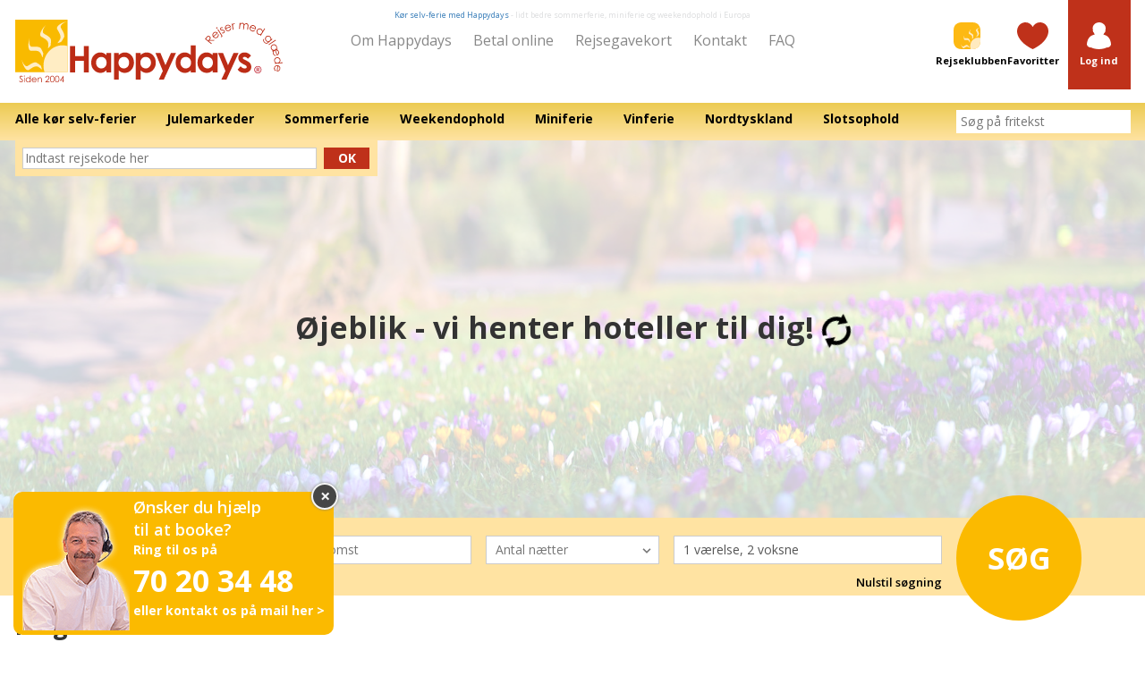

--- FILE ---
content_type: text/html; charset=UTF-8
request_url: https://happydays.nu/dk/tyskland/nordtyskland/schleswig-holstein/st-michaelisdonn/ringhotel-gardels-6242
body_size: 17349
content:
<!doctype html>
<html lang="da">
<head>
    <!-- Google Tag Manager -->
    <script type="361294076bd08b6e641ae8f1-text/javascript">(function(w,d,s,l,i){w[l]=w[l]||[];w[l].push({'gtm.start':new Date().getTime(),event:'gtm.js'});var f=d.getElementsByTagName(s)[0],j=d.createElement(s);j.async=true;j.src="https://stape.happydays.nu/5atyflgyl.js?"+i;f.parentNode.insertBefore(j,f);})(window,document,'script','dataLayer','ci74yi=aWQ9R1RNLVdYTVY1Rzk%3D&sort=desc');</script>
    <!-- End Google Tag Manager -->
    <meta charset="UTF-8">
    <meta name="viewport" content="width=device-width, initial-scale=1, maximum-scale=1">
    <meta name="csrf-token" content="MHJTmlmdlsI338gINgKxuHc2rxGt8FfzL6HjrcJq">
    <meta name="author" content="Happydays Rejser med glæde, mail@happydays.nu" />
    <meta name="format-detection" content="telephone=no">
    <link rel="apple-touch-icon" sizes="180x180" href="https://happydays.nu/apple-touch-icon.png">
    <link rel="icon" type="image/png" sizes="32x32" href="https://happydays.nu/favicon-32x32.png">
    <link rel="icon" type="image/png" sizes="16x16" href="https://happydays.nu/favicon-16x16.png">
    <link rel="manifest" href="https://happydays.nu/site.webmanifest">
    <link rel="mask-icon" href="https://happydays.nu/safari-pinned-tab.svg" color="#fdb913">
    <meta name="msapplication-TileColor" content="#fdb913">
    <meta name="msapplication-config" content="https://happydays.nu/browserconfig.xml">
    <meta name="theme-color" content="#ffffff">
    <!-- The initial config of Consent Mode -->
    <script type="361294076bd08b6e641ae8f1-text/javascript">
        window.dataLayer = window.dataLayer || [];
        function gtag() {
            dataLayer.push(arguments);
        }
        gtag('consent', 'default', {
            ad_storage: 'denied',
            ad_user_data: 'denied',
            ad_personalization: 'denied',
            analytics_storage: 'denied',
            wait_for_update: 500,
        });
        gtag('set', 'ads_data_redaction', true);
    </script>









            <link rel="canonical" href="https://happydays.nu/dk/tyskland/nordtyskland/schleswig-holstein/st-michaelisdonn/ringhotel-gardels-6242">
            <title>Ringhotel Gardels | Happydays</title>
    <meta property="og:title" content="Ringhotel Gardels | Happydays">
    <meta property="og:url" content="https://happydays.nu/dk/tyskland/nordtyskland/schleswig-holstein/st-michaelisdonn/ringhotel-gardels-6242">
    <meta name="description" content="Se vores store udvalg af Weekendophold, miniferie eller sommerferie. Happydays har gode rejsetilbud på kør selv-ferie.">
    <meta property="og:description" content="Se vores store udvalg af Weekendophold, miniferie eller sommerferie. Happydays har gode rejsetilbud på kør selv-ferie.">
    <meta property="og:image" content="https://happydays.nu/storage/img/regions/dk/top/schleswig-holstein.jpg?1699020942">
    <meta property="og:site_name" content="Happydays.nu - Rejser med glæde">
        <link rel="sitemap" type="application/xml" title="Sitemap" href="https://happydays.nu/dk/sitemap.xml">
                            <link rel="preload" href="https://happydays.nu/media/regions/dk/top/small/schleswig-holstein.jpg?1699020942" as="image" media="(max-width: 768px)">
        <link rel="preload" href="https://happydays.nu/media/regions/dk/top/medium/schleswig-holstein.jpg?1699020942" as="image" media="(min-width: 769px) and (max-width: 1024px)">
                <link rel="preload" href="https://happydays.nu/media/regions/dk/top/large/schleswig-holstein.jpg?1699020942" as="image" media="(min-width: 1025px) and (max-width: 1280px)">
        <link rel="preload" href="https://happydays.nu/storage/img/regions/dk/top/schleswig-holstein.jpg?1699020942" as="image" media="(min-width: 1281px)">
        <link rel="stylesheet" href="/css/test.css?id=56b0db4ae2edc152a606ddd5208bcd14">
    <link href="https://fonts.googleapis.com/css?family=Open+Sans:400,400i,600,600i,700,700i&display=swap" rel="stylesheet">
        <link rel="stylesheet" href="/css/list.css?id=c143d9dcdaf1597f8982e3475bc5523b">
    <script type="361294076bd08b6e641ae8f1-text/javascript">
        document.createElement("picture");
    </script>
    <script src="/js/modules/image.js?id=4d96f733e49f00959ecab6010a9655f2" type="361294076bd08b6e641ae8f1-text/javascript"></script>





<!-- Google Tag Manager (noscript) -->
<noscript><iframe src="https://stape.happydays.nu/ns.html?id=GTM-WXMV5G9" height="0" width="0" style="display:none;visibility:hidden"></iframe></noscript>
<!-- End Google Tag Manager (noscript) -->
<header id="header" class="">
    <div class="container">
        <div class="row">
            <div class="col-xs-2 col-sm-2 col-md-4 col-lg-3">
                <a class="footer-logo" href="https://happydays.nu/dk">
                    <img v-if="isMobile" src="https://happydays.nu/storage/img/generic/mobil_happydays_logo.svg" width="60" class="img-responsive hidden visible-xs" alt="Kør selv-ferie med Happydays &amp;#8211; lidt bedre sommerferie, miniferie og weekendophold i Europa">
                    <img v-else src="https://happydays.nu/storage/img/generic/logo_dk.svg" width="245" class="img-responsive hidden-xs" alt="Kør selv-ferie med Happydays &amp;#8211; lidt bedre sommerferie, miniferie og weekendophold i Europa">
                </a>
            </div>
            <div class="col-md-4 col-lg-6 text-center hidden-xs">
                                    <span class="happyfont-30 layout-strapline visible-lg">
                        <a href="https://happydays.nu/dk/koer-selv-ferie">Kør selv-ferie med Happydays</a> -
                        lidt bedre sommerferie, miniferie og weekendophold i Europa
                    </span>
                                <div class="top-nav">
                    <a href="https://happydays.nu/dk/om-happydays">Om Happydays</a>
                    <a href="https://happydays.nu/dk/betal-online">Betal online</a>
                    <a href="https://happydays.nu/dk/rejsegavekort">Rejsegavekort</a>
                    <a href="https://happydays.nu/dk/kontakt-os">Kontakt</a>
                    <a href="https://happydays.nu/dk/faq">FAQ</a>
                </div>
            </div>
            <div class="col-xs-10 col-md-4 col-lg-3 text-right">
                <a href="https://happydays.nu/dk/rejseklubben" class="nav-icon">
                    <svg version="1.1" x="0px" y="0px" viewBox="0 0 45.354 45.354" xml:space="preserve" height="30" xmlns="http://www.w3.org/2000/svg" xmlns:xlink="http://www.w3.org/1999/xlink" xmlns:xml="http://www.w3.org/XML/1998/namespace" style="enable-background: new 0 0 45.354 45.354"><g><defs><rect id="travelClubIcon" width="45.354" height="45.354" />
		
	</defs><clipPath id="travelClubIconPath"><use xlink:href="#travelClubIcon" style="overflow: visible"></use>
		
	</clipPath><path d="M13.2-0.001c0,0-13.2,0-13.2,13.2v18.954c0,0,0,13.199,13.2,13.199h18.954   c0,0,13.2,0,13.2-13.199V13.199c0,0,0-13.2-13.2-13.2H13.2z" style="clip-path: url(#travelClubIconPath); fill: #FDB913" /><path d="M28.067,40.454c-0.001,1.841,0.242,3.277,0.824,4.898c0,0,1.37,0,3.296-0.001   c0.501-0.005,13.136-0.262,13.167-13.171c-0.001-3.213-0.001-5.75-0.001-5.75c-1.169-0.349-2.401-0.535-3.675-0.535   C34.162,25.896,28.067,32.416,28.067,40.454" style="clip-path: url(#travelClubIconPath); fill: #FFEABF" /><path d="M26.207,40.605c-1.037-0.848-2.058-1.667-3.177-2.24   c-0.868-0.445-1.669-0.111-2.528,0.188c-1.52,0.541-2.827,1.871-4.295,2.447c-1.634,0.05-2.85-2.248-3.795-4.593l0.837,2.846   c0.998,2.532,2.423,5.057,4.195,4.482c1.782-1.119,3.539-2.633,5.428-2.693c1.473-0.042,2.821,1.376,4.171,2.402L26.207,40.605z" style="clip-path: url(#travelClubIconPath); fill: #FFEABF" /><path d="M40.739,23.452c0.792-1.109,1.559-2.2,2.095-3.396   c0.415-0.927,0.103-1.785-0.176-2.701c-0.504-1.626-1.751-3.025-2.286-4.597c-0.049-1.744,2.102-3.046,4.293-4.056l-2.664,0.895   c-2.366,1.066-4.725,2.59-4.189,4.485c1.048,1.905,2.463,3.784,2.518,5.807c0.042,1.574-1.287,3.014-2.247,4.459L40.739,23.452z" style="clip-path: url(#travelClubIconPath); fill: #FFEABF" /><path d="M27.973,31.842c-0.502-1.288-1.001-2.544-1.703-3.639   c-0.544-0.849-1.393-0.988-2.276-1.188c-1.57-0.347-3.325,0.109-4.865-0.179c-1.438-0.832-1.415-3.472-1.138-6.007l-0.607,2.914   c-0.32,2.726-0.266,5.672,1.539,6.124c2.065-0.017,4.295-0.391,5.959,0.568c1.297,0.751,1.798,2.7,2.488,4.31L27.973,31.842z" style="clip-path: url(#travelClubIconPath); fill: #FFEABF" /><path d="M33.173,26.104c0.167-1.382,0.324-2.738,0.228-4.062   c-0.073-1.026-0.743-1.602-1.417-2.248c-1.197-1.138-2.93-1.68-4.128-2.754c-0.858-1.485,0.397-3.763,1.82-5.809l-1.888,2.198   c-1.55,2.189-2.879,4.771-1.529,6.126c1.798,1.09,3.902,1.959,4.895,3.68c0.773,1.343,0.295,3.299,0.139,5.063L33.173,26.104z" style="clip-path: url(#travelClubIconPath); fill: #FFEABF" />
	
	
	
	
	
	
	
	
</g></svg>
                    <div class="happyfont-1">Rejseklubben</div>
                </a>
                <a href="https://happydays.nu/dk/mine-favoritter" class="nav-icon hidden-xs">
                    <svg version="1.1" x="0px" y="0px" viewBox="0 0 53.858 45.354" xml:space="preserve" height="30" xmlns="http://www.w3.org/2000/svg" xmlns:xlink="http://www.w3.org/1999/xlink" xmlns:xml="http://www.w3.org/XML/1998/namespace" style="enable-background: new 0 0 53.858 45.354"><g><defs><rect id="favoritesIcon" x="87.25" y="-1.418" width="42.52" height="48.189" />
		
	</defs><clipPath id="favoritesIconPath"><use xlink:href="#favoritesIcon" style="overflow: visible"></use>
		
	</clipPath><path d="M122.477,23.042c-2.302-1.572-4.616-2.159-6.167-2.375   c0.648-0.905,1.18-1.938,1.564-3.073c0.886-0.659,1.595-1.649,1.973-2.799c0.345-1.045,0.355-2.038,0.039-2.849   c1.07-3.591,0.108-6.243-0.948-7.884c-0.983-1.524-2.204-2.426-2.739-2.772c-0.747-0.689-3.27-2.707-7.155-2.707   c-1.803,0-3.656,0.433-5.506,1.289c-2.716,1.256-4.6,3.3-5.448,5.914c-0.716,2.207-0.563,4.483-0.05,6.12   c-0.649,1.623,0.072,3.969,1.603,5.365c0.381,1.23,0.942,2.352,1.64,3.33c-1.511,0.146-4.116,0.661-6.708,2.419   c-2.968,2.015-6.647,6.227-7.316,14.856c-0.096,1.231,0.515,2.581,1.676,3.702c0.881,0.849,2.844,2.274,6.104,2.274   c0.101,0,0.203-0.002,0.306-0.004c1.743,0.975,6.028,2.86,13.141,2.921c0.006,0,0.028,0,0.028,0c0.006,0,0.012,0,0.018,0   c7.114-0.061,11.399-1.946,13.141-2.922c0.103,0.003,0.204,0.004,0.304,0.004c3.26,0,5.225-1.425,6.106-2.273   c1.161-1.121,1.772-2.471,1.676-3.701C129.092,29.27,125.431,25.059,122.477,23.042" style="clip-path: url(#favoritesIconPath); fill: #FFFFFF" />
	
	
	
</g><g><defs><rect id="SVGID_3_" width="53.858" height="45.354" />
		
	</defs><clipPath id="SVGID_4_"><use xlink:href="#SVGID_3_" style="overflow: visible"></use>
		
	</clipPath><path d="M26.892,45.354L26.892,45.354C-1.673,31.838,0.02,14.724,0.02,14.724   C0.02,6.587,6.428,0,14.339,0c5.436,0,10.165,3.111,12.587,7.695C29.354,3.111,34.083,0,39.519,0   c7.912,0,14.321,6.587,14.321,14.724c0,0,1.692,17.114-26.877,30.63" style="clip-path: url(#SVGID_4_); fill: #BF311A" />
	
	
	
</g></svg>
                                        <div class="happyfont-1">Favoritter</div>
                </a>
                <div class="nav-icon nav-icon--login">
                                                                <a href="https://happydays.nu/dk/log-ind?redirect_to=https%3A%2F%2Fhappydays.nu%2Fdk%2Ftyskland%2Fnordtyskland%2Fschleswig-holstein%2Fst-michaelisdonn%2Fringhotel-gardels-6242">
                            <svg version="1.1" x="0px" y="0px" viewBox="0 0 42.52 48.188" xml:space="preserve" height="30" xmlns="http://www.w3.org/2000/svg" xmlns:xlink="http://www.w3.org/1999/xlink" xmlns:xml="http://www.w3.org/XML/1998/namespace" style="enable-background: new 0 0 42.52 48.188"><g><defs><rect id="loginIcon" width="42.52" height="48.189" />
		
	</defs><clipPath id="loginIconPath"><use xlink:href="#loginIcon" style="overflow: visible"></use>
		
	</clipPath><path d="M35.228,24.46c-2.302-1.572-4.616-2.159-6.167-2.375   c0.648-0.905,1.18-1.938,1.564-3.073c0.886-0.659,1.595-1.649,1.973-2.799c0.345-1.045,0.355-2.038,0.039-2.849   c1.07-3.591,0.108-6.243-0.948-7.884c-0.983-1.524-2.204-2.426-2.739-2.772c-0.747-0.689-3.27-2.707-7.155-2.707   c-1.803,0-3.656,0.433-5.506,1.289c-2.716,1.256-4.6,3.3-5.448,5.914c-0.716,2.207-0.563,4.483-0.05,6.12   c-0.649,1.623,0.072,3.969,1.603,5.365c0.381,1.23,0.942,2.352,1.64,3.33c-1.511,0.146-4.116,0.661-6.708,2.419   c-2.968,2.015-6.647,6.227-7.316,14.856c-0.096,1.231,0.515,2.581,1.676,3.702c0.881,0.849,2.844,2.274,6.104,2.274   c0.101,0,0.203-0.002,0.306-0.004c1.743,0.975,6.028,2.86,13.141,2.921c0.006,0,0.028,0,0.028,0c0.006,0,0.012,0,0.018,0   c7.114-0.061,11.399-1.946,13.141-2.922c0.103,0.003,0.204,0.004,0.304,0.004c3.26,0,5.225-1.425,6.106-2.273   c1.161-1.121,1.772-2.471,1.676-3.701C41.843,30.688,38.182,26.477,35.228,24.46" style="clip-path: url(#loginIconPath); fill: #FFFFFF" />
	
	
	
</g></svg>
                            <div class="happyfont-1">
                                Log ind
                            </div>
                        </a>
                                    </div>
                <a href="https://happydays.nu/dk/kontakt-os" class="nav-icon hidden-md hidden-lg">
                    <svg version="1.1" x="0px" y="0px" viewBox="0 0 46.048 55.693" xml:space="preserve" height="30" xmlns="http://www.w3.org/2000/svg" xmlns:xlink="http://www.w3.org/1999/xlink" xmlns:xml="http://www.w3.org/XML/1998/namespace" style="enable-background: new 0 0 46.048 55.693"><g><defs><rect id="SVGID_1_" y="0" width="46.048" height="55.693" />
		
	</defs><clipPath id="SVGID_2_"><use xlink:href="#SVGID_1_" style="overflow: visible"></use>
		
	</clipPath><path d="M45.746,14.473c-5.967,31.673-28.878,39.868-28.878,39.868   C6.199,58.926-0.217,50.799,0.006,45.623c0,0,11.396-10.014,12.052-10.471c0.654-0.458,5.901-1.359,7.528,7.055   c0,0,5.868-4.577,8.915-8.495c-1.011,1.401-2.397,3.322,0.164-0.216c0.155-0.204,0.302-0.406,0.438-0.603   c0.055-0.075,0.103-0.143,0.16-0.222c4.629-6.391,5.954-12.042,5.954-12.042c-8.309,0.81-8.973-4.615-8.735-5.392   c0.238-0.776,6.305-14.87,6.305-14.87C37.546-1.337,47.944,2.803,45.746,14.473" style="clip-path: url(#SVGID_2_); fill: #DBDCDD" />
	
	
	
</g></svg>
                    <div class="happyfont-1">Ring til os</div>
                </a>
            </div>
        </div>
    </div>
    <div id="nav-mobile" :class="{'open-sidebar': showNav}">
        <div class="nav" id="info-bar" class="col-xs-12">
            <ul class="nav top-header-middle-navbar">
                <div class="navbar-close" @click="toggleNav()"><span class="happyfont-21">&Cross;</span></div>
                <div class="mobile-navbar-logo">
                    <a href="https://happydays.nu/dk">
                        <img src="https://happydays.nu/storage/img/generic/logo_dk.svg" width="245" height="55" class="img-responsive" loading="lazy" alt="Kør selv-ferie med Happydays &amp;#8211; lidt bedre sommerferie, miniferie og weekendophold i Europa">
                    </a>
                </div>

                <li id="child2" class="top-header-sub-navbar-content-header">
                    <a class="expandable" @click.prevent="toggleSubNav()">Destinationer
                        <svg class="fill-current h-4 w-4" xmlns="http://www.w3.org/2000/svg" viewBox="0 0 20 20"><path d="M9.293 12.95l.707.707L15.657 8l-1.414-1.414L10 10.828 5.757 6.586 4.343 8z"/></svg>
                    </a>
                    <ul id="child3" class="mobile_sub_menu" v-if="showSubNav">
                        
                                                    <li class="li-style-mobile-sub-menu">
                                <a href="https://happydays.nu/dk/koer-selv-ferie" class="no-link-style-mobile-sub-menu">
                                    Alle kør selv-ferier
                                    <span class="glyphicon glyphicon-chevron-right visiable-xs hidden-xs hidden-sm"></span>
                                </a>
                            </li>
                                                    <li class="li-style-mobile-sub-menu">
                                <a href="https://happydays.nu/dk/julemarkeder" class="no-link-style-mobile-sub-menu">
                                    Julemarkeder
                                    <span class="glyphicon glyphicon-chevron-right visiable-xs hidden-xs hidden-sm"></span>
                                </a>
                            </li>
                                                    <li class="li-style-mobile-sub-menu">
                                <a href="https://happydays.nu/dk/koer-selv-ferie/sommerferie" class="no-link-style-mobile-sub-menu">
                                    Sommerferie
                                    <span class="glyphicon glyphicon-chevron-right visiable-xs hidden-xs hidden-sm"></span>
                                </a>
                            </li>
                                                    <li class="li-style-mobile-sub-menu">
                                <a href="https://happydays.nu/dk/weekendophold" class="no-link-style-mobile-sub-menu">
                                    Weekendophold
                                    <span class="glyphicon glyphicon-chevron-right visiable-xs hidden-xs hidden-sm"></span>
                                </a>
                            </li>
                                                    <li class="li-style-mobile-sub-menu">
                                <a href="https://happydays.nu/dk/tema/miniferie" class="no-link-style-mobile-sub-menu">
                                    Miniferie
                                    <span class="glyphicon glyphicon-chevron-right visiable-xs hidden-xs hidden-sm"></span>
                                </a>
                            </li>
                                                    <li class="li-style-mobile-sub-menu">
                                <a href="https://happydays.nu/dk/tema/vinferie" class="no-link-style-mobile-sub-menu">
                                    Vinferie
                                    <span class="glyphicon glyphicon-chevron-right visiable-xs hidden-xs hidden-sm"></span>
                                </a>
                            </li>
                                                    <li class="li-style-mobile-sub-menu">
                                <a href="https://happydays.nu/dk/tyskland/nordtyskland" class="no-link-style-mobile-sub-menu">
                                    Nordtyskland
                                    <span class="glyphicon glyphicon-chevron-right visiable-xs hidden-xs hidden-sm"></span>
                                </a>
                            </li>
                                                    <li class="li-style-mobile-sub-menu">
                                <a href="https://happydays.nu/dk/tema/slotsophold" class="no-link-style-mobile-sub-menu">
                                    Slotsophold
                                    <span class="glyphicon glyphicon-chevron-right visiable-xs hidden-xs hidden-sm"></span>
                                </a>
                            </li>
                                            </ul>
                </li>

                <li class="top-header-sub-navbar-content-header visible-xs"><a
                            href="https://happydays.nu/dk/rejseklubben/meld-dig-ind-og-vind">Nyhedsbrev
                        <span class="glyphicon glyphicon-chevron-right hidden-xs hidden-sm hidden-md hidden-lg "></span>
                    </a>
                </li>
                <li class="top-header-sub-navbar-content-header visible-xs"><a
                            href="https://happydays.nu/dk/rejseklubben">Rejseklubben
                        <span class="glyphicon glyphicon-chevron-right hidden-xs hidden-sm hidden-md hidden-lg "></span>
                    </a>
                </li>
                <li class="top-header-sub-navbar-content-header visible-xs"><a
                            href="https://happydays.nu/dk/udfyld-spoergeskema"
                            target="_blank">Spørgeskema
                        <span class="glyphicon glyphicon-chevron-right hidden-xs hidden-sm hidden-md hidden-lg"></span>
                    </a>
                </li>
                <li class="top-header-sub-navbar-content-header"><a
                            href="https://happydays.nu/dk/om-happydays">Om Happydays
                        <span class="glyphicon glyphicon-chevron-right hidden-xs hidden-sm hidden-md hidden-lg"></span>
                    </a>
                </li>
                <li class="top-header-sub-navbar-content-header"><a
                            href="https://happydays.nu/dk/betal-online">Betal online
                        <span class="glyphicon glyphicon-chevron-right hidden-xs hidden-sm hidden-md hidden-lg"></span>
                    </a>
                </li>
                <li class="top-header-sub-navbar-content-header"><a
                            href="https://happydays.nu/dk/rejsegavekort">Rejsegavekort
                        <span class="glyphicon glyphicon-chevron-right hidden-xs hidden-sm hidden-md hidden-lg"></span>
                    </a>
                </li>
                <li class="top-header-sub-navbar-content-header"><a
                            href="https://happydays.nu/dk/kontakt-os">Kontakt
                        <span class="glyphicon glyphicon-chevron-right hidden-xs hidden-sm hidden-md hidden-lg"></span>
                    </a>
                </li>
                <li class="top-header-sub-navbar-content-header"><a
                            href="https://happydays.nu/dk/faq">FAQ
                        <span class="glyphicon glyphicon-chevron-right hidden-xs hidden-sm hidden-md hidden-lg"></span>
                    </a>
                </li>
                
                <li class="visible-xs">
                                            <div class="sap-code form-group">
                            <form method="GET" action="https://happydays.nu/dk/sap_code/store" accept-charset="UTF-8" class="row mobile-sap">
                            <div class="col-xs-9">
                                <input required="required" placeholder="Indtast rejsekoden her" name="sap_code" type="text">
                            </div>
                            <div class="col-xs-3">
                                <button type="submit">OK</button>
                            </div>
                            <div class="col-lg-12 col-md-12 col-xs-12">
                                                            </div>
                            </form>
                        </div>
                                    </li>
            </ul>
        </div>
    </div>
    <template v-if="isMobile">
        <div class="login-dropdown" v-bind:class="{ 'login-dropdown--open': showLoginDropdown }">
            <div class="login-dropdown-panel">
            <div class="user-login-top-content hidden-xs">
                <div class="happyfont-4">Log ind på Min side
                    <button type="button" data-toggle="collapse" data-target="#my-page" class="close" aria-label="Close" aria-expanded="true" @click="setShowLoginDropdown(false)"><span aria-hidden="true">×</span></button>
                </div>
            </div>
            <div class="row">
                <div class="col-xs-5 hidden-xs">
                    <ul class="list-unstyled">
                                                <li><a href="https://happydays.nu/dk/rejseklubben/min-side/profil#user-profile">Mine rejser</a></li>
                                                <li><a href="https://happydays.nu/dk/rejseklubben/rejsebloggen/min-rejseblog#min-rejseblog">Min blog</a></li>
                        <li><a href="https://happydays.nu/dk/rejseklubben/min-side/profil#user-profile">Min profil</a></li>
                        <li><a href="https://happydays.nu/dk/rejseklubben/konkurrencer">Konkurrencer</a></li>
                        <li><a href="https://happydays.nu/dk/rejsekode/rejseklubben#main-search-form">Medlemstilbud</a></li>
                        <li><a href="https://happydays.nu/dk/rejseklubben/se-seneste-nyhedsbrev" target="_blank">Se seneste nyhedsbrev</a></li>
                    </ul>
                </div>
                <div class="col-xs-12 col-md-7">
                    <form method="POST" action="https://happydays.nu/dk/log-ind" accept-charset="UTF-8" id="login_submit"><input name="_token" type="hidden" value="MHJTmlmdlsI338gINgKxuHc2rxGt8FfzL6HjrcJq">
                    <div class="form-group">
                        <input type="text" name="email" id="my-page-login-email" class="form-control" placeholder="Indtast e-mailadresse" ref="email" required>
                    </div>
                    <div class="form-group">
                        <input class="form-control" required="required" id="my-page-login-password" placeholder="Indtast adgangskode" name="password" type="password" value="">
                    </div>
                    <input id="login_button_main_page" type="submit" class="btn btn-default" value="Log ind">
                    <div class="login-help">
                        <a href="https://happydays.nu/dk/glemt-adgangskode">Har du glemt din adgangskode?</a>
                    </div>
                    </form>
                    
                </div>
            </div>
        </div>
        <div class="login-create">
            <a href="https://happydays.nu/dk/rejseklubben/meld-dig-ind-og-vind">Bliv medlem - det' gratis! ></a>
        </div>
    </div>
    </template>
    <nav id="top-header-sub-navbar">
        <div class="container">
            <div class="row">
                <div class="col-xs-6 visible-xs mobile-nav-toggle-container">
                    <a href="#" class="btn" @click.prevent="toggleNav()">
                        MENU
                    </a>
                </div>
                <div class="col-md-10 hidden-xs">
                    <ul>
                                                    <li>
                                <a href="https://happydays.nu/dk/koer-selv-ferie">
                                    <span class="happyfont-12">Alle kør selv-ferier</span>
                                </a>
                            </li>
                                                    <li>
                                <a href="https://happydays.nu/dk/julemarkeder">
                                    <span class="happyfont-12">Julemarkeder</span>
                                </a>
                            </li>
                                                    <li>
                                <a href="https://happydays.nu/dk/koer-selv-ferie/sommerferie">
                                    <span class="happyfont-12">Sommerferie</span>
                                </a>
                            </li>
                                                    <li>
                                <a href="https://happydays.nu/dk/weekendophold">
                                    <span class="happyfont-12">Weekendophold</span>
                                </a>
                            </li>
                                                    <li>
                                <a href="https://happydays.nu/dk/tema/miniferie">
                                    <span class="happyfont-12">Miniferie</span>
                                </a>
                            </li>
                                                    <li>
                                <a href="https://happydays.nu/dk/tema/vinferie">
                                    <span class="happyfont-12">Vinferie</span>
                                </a>
                            </li>
                                                    <li>
                                <a href="https://happydays.nu/dk/tyskland/nordtyskland">
                                    <span class="happyfont-12">Nordtyskland</span>
                                </a>
                            </li>
                                                    <li>
                                <a href="https://happydays.nu/dk/tema/slotsophold">
                                    <span class="happyfont-12">Slotsophold</span>
                                </a>
                            </li>
                                            </ul>
                </div>
                <div class="col-xs-6 col-md-2 text-right">
                    <free-text></free-text>
                </div>
            </div>
        </div>
    </nav>
    <div class="hero">
                <slider :slides="[{&quot;imageUrl&quot;:&quot;https:\/\/happydays.nu\/storage\/img\/regions\/dk\/top\/schleswig-holstein.jpg?1699020942&quot;,&quot;imageAltText&quot;:null,&quot;linkUrl&quot;:null,&quot;captionBoxLayout&quot;:null,&quot;captionBoxH1&quot;:null,&quot;captionBoxHeader&quot;:null,&quot;captionBoxBody&quot;:null,&quot;captionBoxFooter&quot;:null}]" :responsive="false" v-if="!showMobile">
                    </slider>
        <div class="main-image row">
    </div>
                <div id="list-loading">
            <div class="list-loading-message">
                Øjeblik - vi henter hoteller til dig!
                <svg xmlns="http://www.w3.org/2000/svg" width="32" height="48" viewBox="0 0 12 16" class="spinner">
                    <path fill-rule="evenodd" d="M10.24 7.4a4.15 4.15 0 0 1-1.2 3.6 4.346 4.346 0 0 1-5.41.54L4.8 10.4.5 9.8l.6 4.2 1.31-1.26c2.36 1.74 5.7 1.57 7.84-.54a5.876 5.876 0 0 0 1.74-4.46l-1.75-.34zM2.96 5a4.346 4.346 0 0 1 5.41-.54L7.2 5.6l4.3.6-.6-4.2-1.31 1.26c-2.36-1.74-5.7-1.57-7.85.54C.5 5.03-.06 6.65.01 8.26l1.75.35A4.17 4.17 0 0 1 2.96 5z"/>
                </svg>
            </div>
        </div>
        <div class="sap-wrap hidden-xs">
            <div class="container">
                <div class="row">
                    <div class="col-xs-12 col-sm-6 col-md-5 col-lg-4">
                        <div class="sap">
                                                            <form action="https://happydays.nu/dk/sap_code/store" method="GET">
                                    <div class="row">
                                        <div class="col-xs-10">
                                            <input required="required" placeholder="Indtast rejsekode her" name="sap_code" type="text">
                                        </div>
                                        <div class="col-xs-2">
                                            <button type="submit" class="btn btn--sap-submit btn--full">Ok</button>
                                        </div>
                                    </div>
                                </form>
                                                                                    </div>
                    </div>
                </div>
            </div>
        </div>
    </div>
        <list-search></list-search>
        <div class="scroll-top" v-if="showTopScroll" @click="scrollToTop">
        <svg version="1.1" x="0px" y="0px" viewBox="0 0 16 16" xml:space="preserve" width="16" xmlns="http://www.w3.org/2000/svg" xmlns:xlink="http://www.w3.org/1999/xlink" xmlns:xml="http://www.w3.org/XML/1998/namespace" style="enable-background: new 0 0 16 16"><polygon points="8,2.8 16,10.7 13.6,13.1 8.1,7.6 2.5,13.2 0,10.7" style="fill: #FFFFFF" /></svg>
    </div>
</header>
<main id="app">
    <div class="modal" id="login_errors_popup" tabindex="-1" role="dialog" aria-labelledby="login_errors_popup">
    <div class="modal-dialog" role="document">
        <div class="modal-content">
            <div class="modal-header">
                <span class="happyfont-24">
                    Hovsa
                </span>
                <button type="button" class="close" data-dismiss="modal" aria-label="Close"><span
                            aria-hidden="true">&times;</span></button>
            </div>
            <div class="modal-body">

                            </div>
        </div>
    </div>
</div>









    
    <div class="container">
        <div class="row">
            <div class="col-xs-12">
                <div id="seo-text">
            <h1 class="happyfont-25">Ringhotel Gardels</h1>
                <div class="row margin-top-15"></div>
    </div>
                <div class="list-message list-message--error" v-bind:class="{ 'list-message--active': error.state }" v-if="error.state">
                    Der er desværre sket en teknisk fejl. Tøv ikke med at kontakte os på mail@happydays.nu eller tlf: 70 20 34 48, hvis du har prøvet at booke uden held.
                    <div class="list-message-info">
                        Http status: {{ error.status }}<template v-if="error.message"> - message: {{ error.message }}</template>
                    </div>
                </div>
                <div class="zero-results" v-bind:class="{ 'zero-results--active': (!loading && loaded && results.length == 0) || alternative_nights || alternative_hotels }">
                    <div v-if="results.length == 0" class="list-message list-message--noresults list-message--active">
                        <span>Vi kunne desværre ikke finde nogen hoteller, der matcher din søgning.</span>
                        <p>Prøv også at justere din søgning, eller ring til os på 70 20 34 48</p>
                    </div>
                    <div v-else class="list-message list-message--noresults list-message--active">
                        <span>Vi fandt ikke det, du søgte - men vi har fundet følgende forslag til dig:</span>
                        <p>Prøv også at justere din søgning, eller ring til os på 70 20 34 48</p>
                    </div>
<!--                    <template v-if="alternative_nights && results.length > 0">
                        <h4 class="alternative-heading" v-html="alternative_message"></h4>
                    </template>-->
                </div>
                <div class="filters" v-if="loaded && results.length > 0 || loading">
                    <div class="row filters-heading">
                        <div class="col-xs-6">
                            Filtrér på:
                        </div>
                        <div class="col-xs-6 text-right">
                            {{ document_count }} rejser fundet
                        </div>
                    </div>
                    <div class="row">
                        <div class="col-xs-12 col-sm-3 col-md-2">
                            <div class="filter-header" @click="filters_open = !filters_open">
                                Destination
                                <svg class="filter-header-chevron" xmlns="http://www.w3.org/2000/svg" width="15" height="24" viewBox="0 0 10 16" v-bind:class="{ 'filter-header-chevron--flipped' : filters_open }">
                                    <path fill-rule="evenodd" d="M5 11L0 6l1.5-1.5L5 8.25 8.5 4.5 10 6l-5 5z"/>
                                </svg>
                            </div>
                            <transition appear v-bind:css="false" v-on:enter="enter" v-on:after-enter="afterEnter" v-on:leave="leave">
                                <div class="filter-collapse" v-if="filters_open">
                                    <filter-group v-if="filters && filters.countries" identifier="id" :value="enabled_filters.countries" filter="countries" :items="filters.countries" name="Land" @filter-changed="setFilter" :filtered="filters_filtered != null ? filters_filtered.countries : null"></filter-group>
                                    <filter-group v-if="filters && filters.country_parts" identifier="id" :value="enabled_filters.country_parts" filter="country_parts" :items="filters.country_parts" name="Landsdele" @filter-changed="setFilter" :filtered="filters_filtered != null ? filters_filtered.country_parts : null"></filter-group>
                                    <filter-group v-if="filters && filters.regions" identifier="id" :value="enabled_filters.regions" filter="regions" :items="filters.regions" name="Region" @filter-changed="setFilter" :filtered="filters_filtered != null ? filters_filtered.regions : null"></filter-group>
                                    <filter-group v-if="filters && filters.cities" identifier="id" :value="enabled_filters.cities" filter="cities" :items="filters.cities" name="By" @filter-changed="setFilter" :filtered="filters_filtered != null ? filters_filtered.cities : null"></filter-group>
                                </div>
                            </transition>
                        </div>
                        <div class="col-xs-12 col-sm-3 col-md-2">
                            <div class="filter" v-if="filters && filters.overnight_stays">
                                <div class="filter-header" @click="filters_open = !filters_open">
                                    Antal nætter
                                    <svg class="filter-header-chevron" xmlns="http://www.w3.org/2000/svg" width="15" height="24" viewBox="0 0 10 16" v-bind:class="{ 'filter-header-chevron--flipped' : filters_open }">
                                        <path fill-rule="evenodd" d="M5 11L0 6l1.5-1.5L5 8.25 8.5 4.5 10 6l-5 5z"/>
                                    </svg>
                                </div>
                                <transition v-bind:css="false" v-on:enter="enter" v-on:after-enter="afterEnter" v-on:leave="leave">
                                    <div class="filter-collapse" v-if="filters_open">
                                        <div class="filter-item" v-for="(count, name) in filters.overnight_stays" :key="name" v-bind:class="{ 'filter-item--disabled' : isDisabled('overnight_stays', name) }">
                                            <label>
                                                <input type="checkbox" :value="name" v-model="enabled_filters.overnight_stays" :disabled="isDisabled('overnight_stays', name)">
                                                <template v-if="name== 1">{{ name }} nat ({{ getCount('overnight_stays', name, count) }})</template>
                                                <template v-else>{{ name }} nætter ({{ getCount('overnight_stays', name, count) }})</template>
                                            </label>
                                        </div>
                                    </div>
                                </transition>
                            </div>
                        </div>
                        <div class="col-xs-6 col-sm-6 col-md-2" v-if="!isMobile">
                            <div class="filter" v-if="filters && filters.stars">
                                <div class="filter-header" @click="filters_open = !filters_open">
                                    Antal stjerner
                                    <svg class="filter-header-chevron" xmlns="http://www.w3.org/2000/svg" width="15" height="24" viewBox="0 0 10 16" v-bind:class="{ 'filter-header-chevron--flipped' : filters_open }">
                                        <path fill-rule="evenodd" d="M5 11L0 6l1.5-1.5L5 8.25 8.5 4.5 10 6l-5 5z"/>
                                    </svg>
                                </div>
                                <transition v-bind:css="false" v-on:enter="enter" v-on:after-enter="afterEnter" v-on:leave="leave">
                                    <div class="filter-collapse" v-if="filters_open">
                                        <div class="filter-item" v-for="(count, name) in filters.stars" :key="name" v-bind:class="{ 'filter-item--disabled' : isDisabled('stars', name) }">
                                            <label>
                                                <input type="checkbox" :value="name" v-model="enabled_filters.stars" :disabled="isDisabled('stars', name)">
                                                <template v-if="name == 0">Uden kategori ({{ getCount('stars', name, count) }})</template>
                                                <template v-else>
                                                    <svg v-for="i in parseInt(name)" xmlns="http://www.w3.org/2000/svg" xml:space="preserve" height="11px" width="11px" version="1.1" y="0px" x="0px" xmlns:xlink="http://www.w3.org/1999/xlink" viewBox="0 0 32 32">
                                                <polygon points="22 20 32 12 20 12 16 0 12 12 0 12 9.9 20 6 32 16 24 26 32" fill="#000000"/>
                                            </svg>
                                                    ({{ getCount('stars', name, count) }})
                                                </template>
                                            </label>
                                        </div>
                                    </div>
                                </transition>
                            </div>
                        </div>
                        <div class="col-xs-12 col-sm-4 col-md-2">
                            <div class="filter" v-if="filters && filters.facilities">
                                <div class="filter-header" @click="filters_open = !filters_open">
                                    Hotelfaciliteter
                                    <svg class="filter-header-chevron" xmlns="http://www.w3.org/2000/svg" width="15" height="24" viewBox="0 0 10 16" v-bind:class="{ 'filter-header-chevron--flipped' : filters_open }">
                                        <path fill-rule="evenodd" d="M5 11L0 6l1.5-1.5L5 8.25 8.5 4.5 10 6l-5 5z"/>
                                    </svg>
                                </div>
                                <transition v-bind:css="false" v-on:enter="enter" v-on:after-enter="afterEnter" v-on:leave="leave">
                                    <div class="filter-collapse" v-if="filters_open">
                                        <div class="filter-item" v-for="(count, name) in filters.facilities" :key="name" v-bind:class="{ 'filter-item--disabled' : isDisabled('facilities', name) }">
                                            <label><input type="checkbox" :value="name" v-model="enabled_filters.facilities" :disabled="isDisabled('facilities', name)"> {{ name }} ({{ getCount('facilities', name, count) }})</label>
                                        </div>
                                    </div>
                                </transition>
                            </div>
                        </div>
                        <div class="col-xs-12 col-md-4" v-if="!isMobile">
                            <div class="filter" v-if="filters && filters.themes">
                                <div class="filter-header" @click="filters_open = !filters_open">
                                    Ferietemaer
                                    <svg class="filter-header-chevron" xmlns="http://www.w3.org/2000/svg" width="15" height="24" viewBox="0 0 10 16" v-bind:class="{ 'filter-header-chevron--flipped' : filters_open }">
                                        <path fill-rule="evenodd" d="M5 11L0 6l1.5-1.5L5 8.25 8.5 4.5 10 6l-5 5z"/>
                                    </svg>
                                </div>
                                <transition v-bind:css="false" v-on:enter="enter" v-on:after-enter="afterEnter" v-on:leave="leave">
                                    <div class="filter-collapse" v-if="filters_open">
                                        <filter-group v-for="(themes, name) in filters.themes" identifier="id" filter="themes" :items="themes" :name="name" :key="name" @filter-changed="setFilter" :filtered="getFiltered('themes', name)"></filter-group>
                                    </div>
                                </transition>
                            </div>
                        </div>
                    </div>
                    <div class="row list-filter-done" v-if="filters_open">
                        <div class="col-xs-12 text-center">
                            <a href="#" @click.prevent="filters_open = !filters_open">
                                Færdig
                                <svg class="filter-header-chevron filter-header-chevron--flipped" xmlns="http://www.w3.org/2000/svg" width="15" height="24" viewBox="0 0 10 16">
                                    <path fill-rule="evenodd" d="M5 11L0 6l1.5-1.5L5 8.25 8.5 4.5 10 6l-5 5z"/>
                                </svg>
                            </a>
                        </div>
                    </div>
                    <a href="#" class="reset-filters" @click.prevent="resetFilters">
                        Nulstil filtrering
                        <svg xmlns="http://www.w3.org/2000/svg" width="9" height="12" viewBox="0 0 12 16">
                            <path fill-rule="evenodd" d="M7.48 8l3.75 3.75-1.48 1.48L6 9.48l-3.75 3.75-1.48-1.48L4.52 8 .77 4.25l1.48-1.48L6 6.52l3.75-3.75 1.48 1.48L7.48 8z"/>
                        </svg>
                    </a>
                </div>
                <div class="list-sorting-and-tabs" v-if="loaded && results.length > 0">
                    <div class="row">
                        <div class="col-xs-6">
                            <div class="list-sorting" v-if="tab == 'detail' && !isMobile">
                                <label class="list-sorting-label" for="list-sorting-select">Sorter efter</label>
                                <select name="list-sorting-select" id="list-sorting-select" class="list-sorting-select" v-model="sorting">
                                    <option value="default"></option>
                                    <option value="price_asc">Pris  stigende</option>
                                    <option value="price_desc">Pris  faldende</option>
                                    <option value="guest_desc">Gæsternes bedømmelse  faldende</option>
                                    <option value="guest_asc">Gæsternes bedømmelse  stigende</option>
                                    <option value="rating_desc">Klassifikation  faldende</option>
                                    <option value="rating_asc">Klassifikation  stigende</option>
                                </select>
                                                            </div>
                        </div>
                        <div class="col-xs-6 text-right">
                                                        <div class="list-tabs">
                                <div class="list-tab" v-bind:class="{ 'list-tab--active' : tab == 'detail'}" title="Udvidet listevisning" @click="changeTab('detail')">
                                    <svg xmlns="http://www.w3.org/2000/svg" width="12" height="16" viewBox="0 0 12 16"><path fill-rule="evenodd" d="M2 13c0 .59 0 1-.59 1H.59C0 14 0 13.59 0 13c0-.59 0-1 .59-1h.81c.59 0 .59.41.59 1H2zm2.59-9h6.81c.59 0 .59-.41.59-1 0-.59 0-1-.59-1H4.59C4 2 4 2.41 4 3c0 .59 0 1 .59 1zM1.41 7H.59C0 7 0 7.41 0 8c0 .59 0 1 .59 1h.81c.59 0 .59-.41.59-1 0-.59 0-1-.59-1h.01zm0-5H.59C0 2 0 2.41 0 3c0 .59 0 1 .59 1h.81c.59 0 .59-.41.59-1 0-.59 0-1-.59-1h.01zm10 5H4.59C4 7 4 7.41 4 8c0 .59 0 1 .59 1h6.81c.59 0 .59-.41.59-1 0-.59 0-1-.59-1h.01zm0 5H4.59C4 12 4 12.41 4 13c0 .59 0 1 .59 1h6.81c.59 0 .59-.41.59-1 0-.59 0-1-.59-1h.01z"/></svg>
                                </div>
                                <div class="list-tab" v-if="!isMobile" v-bind:class="{ 'list-tab--active' : tab == 'simple'}" title="Simpel listevisning" @click="changeTab('simple')">
                                    <svg xmlns="http://www.w3.org/2000/svg" width="12" height="16" viewBox="0 0 12 16">
                                        <path fill-rule="evenodd" d="M11.41 9H.59C0 9 0 8.59 0 8c0-.59 0-1 .59-1H11.4c.59 0 .59.41.59 1 0 .59 0 1-.59 1h.01zm0-4H.59C0 5 0 4.59 0 4c0-.59 0-1 .59-1H11.4c.59 0 .59.41.59 1 0 .59 0 1-.59 1h.01zM.59 11H11.4c.59 0 .59.41.59 1 0 .59 0 1-.59 1H.59C0 13 0 12.59 0 12c0-.59 0-1 .59-1z"/>
                                    </svg>
                                </div>
                                <div class="list-tab" v-bind:class="{ 'list-tab--active' : tab == 'map'}" title="Visning på landkort" @click="changeTab('map')">
                                    <svg xmlns="http://www.w3.org/2000/svg" width="12" height="16" viewBox="0 0 12 16">
                                        <path fill-rule="evenodd" d="M6 0C2.69 0 0 2.5 0 5.5 0 10.02 6 16 6 16s6-5.98 6-10.5C12 2.5 9.31 0 6 0zm0 14.55C4.14 12.52 1 8.44 1 5.5 1 3.02 3.25 1 6 1c1.34 0 2.61.48 3.56 1.36.92.86 1.44 1.97 1.44 3.14 0 2.94-3.14 7.02-5 9.05zM8 5.5c0 1.11-.89 2-2 2-1.11 0-2-.89-2-2 0-1.11.89-2 2-2 1.11 0 2 .89 2 2z"/>
                                    </svg>
                                    Kort
                                </div>
                            </div>
                        </div>
                    </div>
                </div>
                <div class="list-details" v-if="tab == 'detail'">
                    <div class="list-message list-message--loading" v-if="results.length == 0 && !error.state" v-bind:class="{ 'list-message--active': loading && !error.state }">
                        Øjeblik - vi henter hoteller til dig!
                        <svg xmlns="http://www.w3.org/2000/svg" width="32" height="48" viewBox="0 0 12 16" class="spinner">
                            <path fill-rule="evenodd" d="M10.24 7.4a4.15 4.15 0 0 1-1.2 3.6 4.346 4.346 0 0 1-5.41.54L4.8 10.4.5 9.8l.6 4.2 1.31-1.26c2.36 1.74 5.7 1.57 7.84-.54a5.876 5.876 0 0 0 1.74-4.46l-1.75-.34zM2.96 5a4.346 4.346 0 0 1 5.41-.54L7.2 5.6l4.3.6-.6-4.2-1.31 1.26c-2.36-1.74-5.7-1.57-7.85.54C.5 5.03-.06 6.65.01 8.26l1.75.35A4.17 4.17 0 0 1 2.96 5z"/>
                        </svg>
                    </div>
                    
                    <list-item v-for="(hotel, index) in results" :hotel="hotel" :is-list-product-page="true" :key="hotel.item_id" v-on:show-favorite-modal="showFavoriteModal"></list-item>
                    <div class="list-message list-message--loading" v-observe-visibility="{ callback: loadMore, throttle: 300, intersection: { threshold: 1.0 }}" v-if="last_page > page" v-bind:class="{ 'list-message--active': last_page > page }">
                        Øjeblik - vi henter hoteller til dig!
                        <svg xmlns="http://www.w3.org/2000/svg" width="32" height="48" viewBox="0 0 12 16" class="spinner">
                            <path fill-rule="evenodd" d="M10.24 7.4a4.15 4.15 0 0 1-1.2 3.6 4.346 4.346 0 0 1-5.41.54L4.8 10.4.5 9.8l.6 4.2 1.31-1.26c2.36 1.74 5.7 1.57 7.84-.54a5.876 5.876 0 0 0 1.74-4.46l-1.75-.34zM2.96 5a4.346 4.346 0 0 1 5.41-.54L7.2 5.6l4.3.6-.6-4.2-1.31 1.26c-2.36-1.74-5.7-1.57-7.85.54C.5 5.03-.06 6.65.01 8.26l1.75.35A4.17 4.17 0 0 1 2.96 5z"/>
                        </svg>
                    </div>
                </div>
                <div class="list-simple" v-if="tab == 'simple'">
                    <div class="list-message list-message--loading" v-bind:class="{ 'list-message--active' : loading }" v-if="loading">
                        Øjeblik - vi henter hoteller til dig!
                        <svg xmlns="http://www.w3.org/2000/svg" width="32" height="48" viewBox="0 0 12 16" class="spinner">
                            <path fill-rule="evenodd" d="M10.24 7.4a4.15 4.15 0 0 1-1.2 3.6 4.346 4.346 0 0 1-5.41.54L4.8 10.4.5 9.8l.6 4.2 1.31-1.26c2.36 1.74 5.7 1.57 7.84-.54a5.876 5.876 0 0 0 1.74-4.46l-1.75-.34zM2.96 5a4.346 4.346 0 0 1 5.41-.54L7.2 5.6l4.3.6-.6-4.2-1.31 1.26c-2.36-1.74-5.7-1.57-7.85.54C.5 5.03-.06 6.65.01 8.26l1.75.35A4.17 4.17 0 0 1 2.96 5z"/>
                        </svg>
                    </div>
                    <template v-if="!loading">
                        <div class="margin-bottom-20" v-for="country in results">
                            <div class="happyfont-25 margin-bottom-5" v-html="country.name"></div>
                            <div class="row">
                                <div class="col-md-4 list-simple-heading">Område</div>
                                <div class="col-md-4 list-simple-heading">By</div>
                                <div class="col-md-4 list-simple-heading">Hotel</div>
                            </div>
                            <div class="list-simple-row" v-for="region in country.regions">
                                <div class="row">
                                    <div class="col-md-4">
                                        <a :href="region.permalink">{{ region.name }}</a>
                                    </div>
                                    <div class="col-md-8">
                                        <div v-for="city in region.cities" class="row">
                                            <div class="col-md-6">
                                                <a :href="city.permalink">{{ city.name }}</a>
                                            </div>
                                            <div class="col-md-6">
                                                <div v-for="hotel in city.hotels">
                                                    <a :href="hotel.permalink">{{ hotel.name  }}</a>
                                                </div>
                                            </div>
                                        </div>
                                    </div>
                                </div>
                            </div>
                        </div>
                    </template>
                </div>
                <div class="list-map" v-if="tab == 'map'">
                    <div class="list-message list-message--loading" v-bind:class="{ 'list-message--active' : loading }" v-if="loading">
                        Øjeblik - vi henter hoteller til dig!
                        <svg xmlns="http://www.w3.org/2000/svg" width="32" height="48" viewBox="0 0 12 16" class="spinner">
                            <path fill-rule="evenodd" d="M10.24 7.4a4.15 4.15 0 0 1-1.2 3.6 4.346 4.346 0 0 1-5.41.54L4.8 10.4.5 9.8l.6 4.2 1.31-1.26c2.36 1.74 5.7 1.57 7.84-.54a5.876 5.876 0 0 0 1.74-4.46l-1.75-.34zM2.96 5a4.346 4.346 0 0 1 5.41-.54L7.2 5.6l4.3.6-.6-4.2-1.31 1.26c-2.36-1.74-5.7-1.57-7.85.54C.5 5.03-.06 6.65.01 8.26l1.75.35A4.17 4.17 0 0 1 2.96 5z"/>
                        </svg>
                    </div>
                    <google-map :hotels="results" v-if="!loading"></google-map>
                </div>
            </div>
        </div>
    </div>
                <favorite-modal ref="favoriteModal" url="https://happydays.nu/dk/routes.login.ajax" warning></favorite-modal>
            <div class="container visible-xs">
        <div class="row text-center">
            <div style="display:inline-block;">
                <div class="trustpilot-widget" data-locale="da-DK" data-template-id="53aa8807dec7e10d38f59f32" data-businessunit-id="46a16ef20000640005009072" data-style-height="90px" data-style-width="120px" data-theme="light">
        <a href="https://dk.trustpilot.com/review/www.happydays.nu" target="_blank" rel="noopener">Trustpilot</a>
    </div>
            </div>
        </div>
    </div>
</main>

<div id="footer">
    <div style="background:  url('https://happydays.nu/happydays_sun.png') right bottom no-repeat, url('https://happydays.nu/storage/img/footer/bund-hvid.svg') #FFDF9D 100% 0 no-repeat; display: block;
            background-size: 350px, 100% auto;min-height: 100%; position: relative">
        <div class="top-footer">
            <div class="container">
                <div class="row">
                    <div class="col-sm-3 col-xs-6">
                        <p class="happyfont-18">Happydays</p>
                        <hr>
                        <div class="margin-bottom-10">
                            <a class="hidden-xs" href="https://happydays.nu/dk/koer-selv-ferie">Alle kør selv-ferier</a>
                            <a href="https://happydays.nu/dk/om-happydays">Om Happydays</a>
                            <a href="https://happydays.nu/dk/kontakt-os#partner-medier">For partnere - medier</a>
                            <a href="https://happydays.nu/dk/kontakt-os#partner-hoteller">For partnere - hoteller</a>
                            <a href="https://happydays.nu/dk/film">Film</a>
                            <a href="https://happydays.nu/dk/betal-online">Betal online</a>
                            <a href="https://happydays.nu/dk/om-happydays#presse">Pressehjørnet</a>
                            <a href="https://happydays.nu/dk/kontakt-os#kontakt">Kontakt os</a>

                        </div>
                    </div>
                    <div class="col-sm-3 col-xs-6">
                        <p class="happyfont-18">
                            Populære rejsetyper
                        </p>
                        <hr>
                        <div class="margin-bottom-10">
                            <a href="https://happydays.nu/dk/tema/slotsophold">Slotsophold</a>
                            <a href="https://happydays.nu/dk/tema/miniferie">Miniferie</a>
                            <a href="https://happydays.nu/dk/tema/kroophold">Kroophold</a>
                            <a href="https://happydays.nu/dk/koer-selv-ferie/sommerferie">Sommerferie 2026</a>
                            <a href="https://happydays.nu/dk/julemarkeder">Julemarkeder 2025</a>
                            <a href="https://happydays.nu/dk/wellnessophold">Wellnessophold</a>
                            <a href="https://happydays.nu/dk/tema/storbyferie">Storbyferie</a>
                            <a href="https://happydays.nu/dk/tema/familieferie">Familieferie</a>
                        </div>
                    </div>
                    <div class="col-sm-3 col-xs-6">
                        <p class="happyfont-18">
                            Populære destinationer
                        </p>
                        <hr>
                        <div class="margin-bottom-10">
                            
                                                            <a href="https://happydays.nu/dk/italien">Kør selv-ferie til Italien</a>
                                                            <a href="https://happydays.nu/dk/oestrig">Kør selv-ferie til Østrig</a>
                                                            <a href="https://happydays.nu/dk/frankrig">Kør selv-ferie til Frankrig</a>
                                                            <a href="https://happydays.nu/dk/tyskland">Kør selv-ferie til Tyskland</a>
                                                            <a href="https://happydays.nu/dk/sverige">Kør selv-ferie til Sverige</a>
                                                            <a href="https://happydays.nu/dk/danmark">Kør selv-ferie til Danmark</a>
                                                            <a href="https://happydays.nu/dk/polen">Kør selv-ferie til Polen</a>
                                                    </div>
                    </div>
                    <div class="col-sm-3 col-xs-6">
                        <p class="happyfont-18">
                            Generelle links
                        </p>
                        <hr>
                        <div class="margin-bottom-10">
                                                            <a href="https://dk.trustpilot.com/review/www.happydays.nu" target="_blank" rel="noopener noreferrer">Anmeld os på Trustpilot</a>
                                                                                                <a href="https://www.facebook.com/Happydays.nu/" target="_blank" rel="noopener noreferrer">Besøg os på Facebook</a>
                                                                <a href="https://happydays.nu/dk/rejsegavekort">Køb et rejsegavekort</a>
                            <a href="https://happydays.nu/dk/betal-online">Betal din faktura online</a>
                            <a href="https://happydays.nu/dk/aendringsgaranti">Se vores ændringsgaranti</a>
                            <a href="https://happydays.nu/dk/udfyld-spoergeskema" target="_blank">Udfyld spørgeskema</a>
                            <a href="https://happydays.nu/dk/rejseforsikring" rel="noopener noreferrer">Afbestillingsforsikring</a>
                            <a href="https://happydays.nu/dk/rejseklubben/medlemsfordele">Tilmeld nyhedsbrev</a>
                        </div>
                    </div>
                    <div class="col-sm-12 text-center hidden-xs happyfont-2">
                        <span class="happyfont-1"> Du kan trygt og roligt lægge dine feriedage i rejseeksperten Happydays' hænder</span>. Happydays er et kør selv-bureau, der arrangerer hotelophold som kør selv-ferier til forskellige lande i Europa med flere slags ferietemaer; familieferie, weekendophold, storbyferie, slotsophold, vinferie, wellnessophold og meget, meget mere. Happydays' egne medarbejdere har besøgt hvert eneste hotel i bestræbelsen på at kunne tilbyde den bedst mulige bilferie til vores gæster. Derfor afspejler rejsebeskrivelserne på happydays.nu opholdets faktiske indhold. Klik dig frem i vores webshop for at finde inspiration til din næste bilferie - mon ikke der er noget for dig?
                    </div>
                </div>
            </div>
        </div>
    </div>
    <div class="container">
        <div class="row margin-bottom-50">
            <div class="col-lg-12 text-center">
                <div class="row">
                    <div class="col-sm-3 col-xs-6 text-left">
                        <a class="footer-logo" href="https://happydays.nu/dk">
                            <img src="https://happydays.nu/storage/img/generic/logo_dk.svg" width="245" class="img-responsive" alt="Kør selv-ferie med Happydays &amp;#8211; lidt bedre sommerferie, miniferie og weekendophold i Europa">
                        </a>
                    </div>
                    <div class="col-sm-2 text-right happyfont-3 col-sm-push-7">
                        Nordvej 12, Vangen<br />
DK-9900 Frederikshavn<br />
Mandag til fredag kl. 9-16<br />
+45 70 20 34 48<br />
mail@happydays.nu
                    </div>
                    <div class="col-sm-7 footer-bottom-section-middle col-xs-12 col-sm-pull-2">
                        <div class="row">
                            <div class="col-xs-12 col-sm-6 col-md-4 col-md-offset-2 col-lg-3 col-lg-offset-3 text-center happyfont-3">
                                <a href="https://happydays.nu/dk/privatlivspolitik">
                                    Privatlivspolitik
                                </a>
                            </div>
                            <div class="col-xs-12 col-sm-6 col-md-4 col-lg-3 text-center happyfont-3">
                                <a href="https://happydays.nu/dk/generelle-betingelser">
                                    Generelle betingelser
                                </a>
                            </div>
                        </div>
                        <div class="row travel-garanty-content">
                            © Happydays - Rejserne på denne webshop leveres af Happydays (CVR: 27518761) og Happydays II (CVR: 39840693).<br />
Happydays er medlem af rejsegarantifonden nr.: 1601.
                        </div>

                        <div class="center-block footer-middle-section-bottom">
                                                            <svg viewBox="0 0 743.26135 491.33868" version="1.1" xml:space="preserve" class="footer-card-icons" xmlns="http://www.w3.org/2000/svg" xmlns:xlink="http://www.w3.org/1999/xlink" xmlns:xml="http://www.w3.org/XML/1998/namespace" xmlns:rdf="http://www.w3.org/1999/02/22-rdf-syntax-ns#" xmlns:cc="http://creativecommons.org/ns#" xmlns:dc="http://purl.org/dc/elements/1.1/"><metadata id="metadata8"></metadata><defs id="defs6"><clipPath id="clipPath18" clipPathUnits="userSpaceOnUse"><path id="path16" d="M 40.068,25.193 H 521.297 V 343.312 H 40.068 Z" /></clipPath></defs><g transform="matrix(1.3333333,0,0,-1.3333333,0,491.33867)" id="g10"><g id="g12"><g id="g14" style="clip-path: url(#clipPath18)"><g transform="translate(185.0532,326.3125)" id="g20"><path id="path22" d="m 0,0 c -78.338,0 -142.073,-63.725 -142.073,-142.053 0,-78.336 63.735,-142.067 142.073,-142.067 h 191.332 c 78.328,0 142.054,63.731 142.054,142.067 C 333.386,-63.725 269.66,0 191.332,0 Z" style="fill: #ffffff; fill-opacity: 1; fill-rule: nonzero; stroke: none" /></g><g transform="translate(185.0532,326.3125)" id="g24"><path id="path26" d="m 0,0 c -78.338,0 -142.073,-63.725 -142.073,-142.053 0,-78.336 63.735,-142.067 142.073,-142.067 h 191.332 c 78.328,0 142.054,63.731 142.054,142.067 C 333.386,-63.725 269.66,0 191.332,0 Z M 191.332,-287.005 H 0 c -79.93,0 -144.958,65.025 -144.958,144.952 0,79.919 65.028,144.939 144.958,144.939 h 191.332 c 79.92,0 144.939,-65.02 144.939,-144.939 0,-79.927 -65.019,-144.952 -144.939,-144.952" style="fill: #ffffff; fill-opacity: 1; fill-rule: nonzero; stroke: none" /></g><g transform="translate(409.8315,192.9336)" id="g28"><path id="path30" d="m 0,0 63.624,-75.666 c 13.177,19.043 20.916,42.126 20.916,66.991 0,26.243 -8.622,50.513 -23.171,70.13 z" style="fill: #e41d27; fill-opacity: 1; fill-rule: nonzero; stroke: none" /></g><g transform="translate(229.541,260.7758)" id="g32"><path id="path34" d="m 0,0 c 47.513,0 83.313,-12.089 86.998,-52.121 l 50.004,52.127 h 99.569 c -21.66,25.352 -53.848,41.457 -89.727,41.457 H -44.488 C -80.38,41.463 -112.574,25.358 -134.235,0 Z" style="fill: #e41d27; fill-opacity: 1; fill-rule: nonzero; stroke: none" /></g><g transform="translate(151.2573,210.31)" id="g36"><path id="path38" d="m 0,0 -16.967,-46.65 h 68.455 c 20.237,0 26.36,8.378 30.889,24.507 C 86.859,-6.19 75.601,0 61.771,0 Z" style="fill: #e41d27; fill-opacity: 1; fill-rule: nonzero; stroke: none" /></g><g transform="translate(366.9585,110.8984)" id="g40"><path id="path42" d="M 0,0 -52.885,66.835 C -62.668,21.266 -94.677,0.008 -154.682,0.008 h -119.587 c 21.634,-27.185 54.995,-44.647 92.363,-44.647 H 9.427 c 37.355,0 70.709,17.455 92.344,44.639 z" style="fill: #e41d27; fill-opacity: 1; fill-rule: nonzero; stroke: none" /></g></g></g></g></svg>
                                <svg viewBox="0 0 750 471" version="1.1" class="footer-card-icons" xmlns="http://www.w3.org/2000/svg" xmlns:xlink="http://www.w3.org/1999/xlink"><g style="stroke: none; stroke-width: 1; fill: none; fill-rule: evenodd"><g id="mastercard" style="fill-rule: nonzero"><rect id="Rectangle-1" x="0" y="0" width="750" height="471" rx="40" style="fill: #000000" /><g id="Group" transform="translate(133.000000, 48.000000)"><path d="M88.13,373.67 L88.13,348.82 C88.13,339.29 82.33,333.08 72.81,333.08 C67.81,333.08 62.46,334.74 58.73,340.08 C55.83,335.52 51.73,333.08 45.48,333.08 C40.7599149,332.876008 36.2525337,335.054575 33.48,338.88 L33.48,333.88 L25.61,333.88 L25.61,373.64 L33.48,373.64 L33.48,350.89 C33.48,343.89 37.62,340.54 43.42,340.54 C49.22,340.54 52.53,344.27 52.53,350.89 L52.53,373.67 L60.4,373.67 L60.4,350.89 C60.4,343.89 64.54,340.54 70.34,340.54 C76.14,340.54 79.45,344.27 79.45,350.89 L79.45,373.67 L88.13,373.67 Z M217.35,334.32 L202.85,334.32 L202.85,322.32 L195,322.32 L195,334.32 L186.72,334.32 L186.72,341.32 L195,341.32 L195,360 C195,369.11 198.31,374.5 208.25,374.5 C212.015784,374.421483 215.705651,373.426077 219,371.6 L216.51,364.6 C214.275685,365.996557 211.684475,366.715565 209.05,366.67 C204.91,366.67 202.84,364.18 202.84,360.04 L202.84,341 L217.34,341 L217.34,334.37 L217.35,334.32 Z M291.07,333.08 C286.709355,332.982846 282.618836,335.185726 280.3,338.88 L280.3,333.88 L272.43,333.88 L272.43,373.64 L280.3,373.64 L280.3,351.31 C280.3,344.68 283.61,340.54 289,340.54 C290.818809,340.613783 292.62352,340.892205 294.38,341.37 L296.87,333.91 C294.971013,333.43126 293.02704,333.153071 291.07,333.08 Z M179.66,337.22 C175.52,334.32 169.72,333.08 163.51,333.08 C153.57,333.08 147.36,337.64 147.36,345.51 C147.36,352.14 151.92,355.86 160.61,357.11 L164.75,357.52 C169.31,358.35 172.21,360.01 172.21,362.08 C172.21,364.98 168.9,367.08 162.68,367.08 C157.930627,367.177716 153.278889,365.724267 149.43,362.94 L145.29,369.15 C151.09,373.29 158.13,374.15 162.29,374.15 C173.89,374.15 180.1,368.77 180.1,361.31 C180.1,354.31 175.1,350.96 166.43,349.71 L162.29,349.3 C158.56,348.89 155.29,347.64 155.29,345.16 C155.29,342.26 158.6,340.16 163.16,340.16 C168.16,340.16 173.1,342.23 175.59,343.47 L179.66,337.22 Z M299.77,353.79 C299.77,365.79 307.64,374.5 320.48,374.5 C326.28,374.5 330.42,373.26 334.56,369.94 L330.42,363.73 C327.488758,366.10388 323.841703,367.41823 320.07,367.46 C313.07,367.46 307.64,362.08 307.64,354.21 C307.64,346.34 313,341 320.07,341 C323.841703,341.04177 327.488758,342.35612 330.42,344.73 L334.56,338.52 C330.42,335.21 326.28,333.96 320.48,333.96 C308.05,333.13 299.77,341.83 299.77,353.84 L299.77,353.79 Z M244.27,333.08 C232.67,333.08 224.8,341.36 224.8,353.79 C224.8,366.22 233.08,374.5 245.09,374.5 C250.932775,374.623408 256.638486,372.722682 261.24,369.12 L257.1,363.32 C253.772132,365.898743 249.708598,367.349004 245.5,367.46 C240.12,367.46 234.32,364.15 233.5,357.11 L262.91,357.11 L262.91,353.8 C262.91,341.37 255.45,333.09 244.27,333.09 L244.27,333.08 Z M243.86,340.54 C249.66,340.54 253.8,344.27 254.21,350.48 L232.68,350.48 C233.92,344.68 237.68,340.54 243.86,340.54 Z M136.59,353.79 L136.59,333.91 L128.72,333.91 L128.72,338.91 C125.82,335.18 121.72,333.11 115.88,333.11 C104.7,333.11 96.41,341.81 96.41,353.82 C96.41,365.83 104.69,374.53 115.88,374.53 C121.68,374.53 125.82,372.46 128.72,368.73 L128.72,373.73 L136.59,373.73 L136.59,353.79 Z M104.7,353.79 C104.7,346.33 109.26,340.54 117.13,340.54 C124.59,340.54 129.13,346.34 129.13,353.79 C129.13,361.66 124.13,367.04 117.13,367.04 C109.26,367.45 104.7,361.24 104.7,353.79 Z M410.78,333.08 C406.419355,332.982846 402.328836,335.185726 400.01,338.88 L400.01,333.88 L392.14,333.88 L392.14,373.64 L400,373.64 L400,351.31 C400,344.68 403.31,340.54 408.7,340.54 C410.518809,340.613783 412.32352,340.892205 414.08,341.37 L416.57,333.91 C414.671013,333.43126 412.72704,333.153071 410.77,333.08 L410.78,333.08 Z M380.13,353.79 L380.13,333.91 L372.26,333.91 L372.26,338.91 C369.36,335.18 365.26,333.11 359.42,333.11 C348.24,333.11 339.95,341.81 339.95,353.82 C339.95,365.83 348.23,374.53 359.42,374.53 C365.22,374.53 369.36,372.46 372.26,368.73 L372.26,373.73 L380.13,373.73 L380.13,353.79 Z M348.24,353.79 C348.24,346.33 352.8,340.54 360.67,340.54 C368.13,340.54 372.67,346.34 372.67,353.79 C372.67,361.66 367.67,367.04 360.67,367.04 C352.8,367.45 348.24,361.24 348.24,353.79 Z M460.07,353.79 L460.07,318.17 L452.2,318.17 L452.2,338.88 C449.3,335.15 445.2,333.08 439.36,333.08 C428.18,333.08 419.89,341.78 419.89,353.79 C419.89,365.8 428.17,374.5 439.36,374.5 C445.16,374.5 449.3,372.43 452.2,368.7 L452.2,373.7 L460.07,373.7 L460.07,353.79 Z M428.18,353.79 C428.18,346.33 432.74,340.54 440.61,340.54 C448.07,340.54 452.61,346.34 452.61,353.79 C452.61,361.66 447.61,367.04 440.61,367.04 C432.73,367.46 428.17,361.25 428.17,353.79 L428.18,353.79 Z" id="Shape" style="fill: #FFFFFF" /><g><rect id="Rectangle-path" x="170.55" y="32.39" width="143.72" height="234.42" style="fill: #FF5F00" /><path d="M185.05,149.6 C185.05997,103.912554 205.96046,60.7376085 241.79,32.39 C180.662018,-15.6713968 92.8620037,-8.68523415 40.103462,48.4380037 C-12.6550796,105.561241 -12.6550796,193.638759 40.103462,250.761996 C92.8620037,307.885234 180.662018,314.871397 241.79,266.81 C205.96046,238.462391 185.05997,195.287446 185.05,149.6 Z" id="Shape" style="fill: #EB001B" /><path d="M483.26,149.6 C483.30134,206.646679 450.756789,258.706022 399.455617,283.656273 C348.154445,308.606523 287.109181,302.064451 242.26,266.81 C278.098424,238.46936 299.001593,195.290092 299.001593,149.6 C299.001593,103.909908 278.098424,60.7306402 242.26,32.39 C287.109181,-2.86445052 348.154445,-9.40652324 399.455617,15.5437274 C450.756789,40.493978 483.30134,92.5533211 483.26,149.6 Z" id="Shape" style="fill: #F79E1B" />
                    
                    
                    
                </g>
                
                
            </g>
            
            
        </g>
        
    </g></svg>
                                <svg version="1.0" x="0px" y="0px" viewBox="0 0 251.15 158.68" xml:space="preserve" class="footer-card-icons margin-right-40" xmlns="http://www.w3.org/2000/svg" xmlns:xlink="http://www.w3.org/1999/xlink" xmlns:xml="http://www.w3.org/XML/1998/namespace" style="enable-background: new 0 0 251.15 158.68"><g id="Card"><defs><path id="visaIcon" d="M242.646,158.68H8.504c-4.677,0-8.504-3.827-8.504-8.504V8.504C0,3.827,3.827,0,8.504,0h234.142    c4.677,0,8.504,3.827,8.504,8.504v141.672C251.15,154.853,247.323,158.68,242.646,158.68z" />
		
	</defs><clipPath id="visaIconPath"><use xlink:href="#visaIcon" style="overflow: visible"></use>
		
	</clipPath><g style="clip-path: url(#visaIconPath)"><rect y="0.741" width="251.15" height="159.538" style="fill: #FFFFFF" /><rect x="4.183" y="134.357" width="242.781" height="21.766" style="fill: #F7B600" /><rect x="4.183" y="4.926" width="242.781" height="21.767" style="fill: #1A1F71" />
		
		
		
	</g>
	
	
	
</g><path id="Mark_1_" d="M101.363,49.673l-25.079,59.828h-16.36L47.582,61.754c-0.748-2.936-1.4-4.015-3.676-5.256  c-3.722-2.022-9.867-3.913-15.269-5.089l0.365-1.736h26.338c3.355,0,6.373,2.232,7.14,6.096L69,90.392l16.102-40.719H101.363z   M165.467,89.969c0.068-15.789-21.826-16.664-21.681-23.719c0.048-2.144,2.092-4.427,6.563-5.011  c2.216-0.286,8.332-0.517,15.265,2.677l2.711-12.692c-3.724-1.347-8.516-2.644-14.477-2.644c-15.302,0-26.066,8.127-26.152,19.776  c-0.098,8.614,7.689,13.416,13.544,16.285c6.036,2.932,8.06,4.813,8.03,7.433c-0.042,4.014-4.814,5.791-9.256,5.858  c-7.787,0.122-12.299-2.104-15.897-3.781l-2.809,13.116c3.622,1.658,10.297,3.101,17.207,3.175  C154.782,110.441,165.419,102.408,165.467,89.969 M205.874,109.501h14.312l-12.504-59.828h-13.202c-2.976,0-5.483,1.725-6.594,4.386  l-23.225,55.443h16.255l3.227-8.935h19.855L205.874,109.501z M188.596,88.305l8.148-22.468l4.687,22.468H188.596z M123.479,49.673  l-12.797,59.828H95.204l12.798-59.828H123.479z" style="fill: #1A1F71" /></svg>
                                                        <a href="https://www.youtube.com/channel/UCu_P_Ot-3rzHyMSEzkVdT6g" target="_blank" rel="noopener noreferrer">
                                <svg version="1.1" x="0px" y="0px" viewBox="0 0 56.693 56.695" xml:space="preserve" class="footer-social-icons" xmlns="http://www.w3.org/2000/svg" xmlns:xlink="http://www.w3.org/1999/xlink" xmlns:xml="http://www.w3.org/XML/1998/namespace" style="enable-background: new 0 0 56.693 56.695"><g><defs><rect id="youtube" y="0" width="56.693" height="56.693" />
		
	</defs><clipPath id="youtubePath"><use xlink:href="#youtube" style="overflow: visible"></use>
		
	</clipPath><path d="M48.225,29.827c0,12.936-12.936,12.936-12.936,12.936H21.404   c-12.937,0-12.937-12.936-12.937-12.936v-2.959c0-12.936,12.937-12.936,12.937-12.936h13.885c12.936,0,12.936,12.936,12.936,12.936   V29.827z M56.693,45.413v-34.13c0,0,0-11.283-11.283-11.283H11.283C11.283,0,0,0,0,11.283v34.13c0,0,0,11.281,11.283,11.281H45.41   C45.41,56.694,56.693,56.694,56.693,45.413" style="clip-path: url(#youtubePath); fill: #D1D3D4" />
	
	
	
</g><polygon points="21.346,21.829 21.346,34.866 37.064,28.364" style="fill: #D1D3D4" /></svg>
                            </a>
                            <a href="https://www.instagram.com/happydaysnu" target="_blank" rel="noopener noreferrer">
                                <svg version="1.1" x="0px" y="0px" viewBox="0 0 56.693 56.695" xml:space="preserve" class="footer-social-icons" xmlns="http://www.w3.org/2000/svg" xmlns:xlink="http://www.w3.org/1999/xlink" xmlns:xml="http://www.w3.org/XML/1998/namespace" style="enable-background: new 0 0 56.693 56.695"><g><defs><rect id="instagram" y="0" width="56.693" height="56.693" />
		
	</defs><clipPath id="instagramPath"><use xlink:href="#instagram" style="overflow: visible"></use>
		
	</clipPath><path d="M47.024,38.997c0,8.029-8.029,8.029-8.029,8.029H17.697   c-8.029,0-8.029-8.029-8.029-8.029V17.698c0-8.029,8.029-8.029,8.029-8.029h21.298c8.029,0,8.029,8.029,8.029,8.029V38.997z    M56.693,44.508V12.186c0,0,0-12.186-12.187-12.186H12.185C12.185,0,0,0,0,12.186v32.322c0,0,0,12.188,12.185,12.188h32.322   C44.507,56.696,56.693,56.696,56.693,44.508" style="clip-path: url(#instagramPath); fill: #D1D3D4" /><path d="M28.347,36.903c4.726,0,8.556-3.83,8.556-8.555c0-4.727-3.83-8.556-8.556-8.556   s-8.556,3.829-8.556,8.556C19.791,33.073,23.621,36.903,28.347,36.903" style="clip-path: url(#instagramPath); fill: #D1D3D4" /><path d="M40.761,18.065c1.178,0,2.133-0.955,2.133-2.133s-0.955-2.133-2.133-2.133   s-2.133,0.955-2.133,2.133S39.583,18.065,40.761,18.065" style="clip-path: url(#instagramPath); fill: #D1D3D4" />
	
	
	
	
	
</g></svg>
                            </a>
                                                                    <a href="https://www.facebook.com/Happydays.nu/" target="_blank">
                                        <img src="https://happydays.nu/storage/img/icons/general/facebook.svg" alt="facebook"
                                             class="footer-social-icons"></a>
                                                        </div>
                    </div>
                </div>
            </div>
        </div>
    </div>
    <browser-warning warning content="Hej! Vi kan se, at du pt. bruger en ældre browser (Explorer), som ikke understøtter den seneste teknik på siden. Du kan fortsat bruge siden, men vi anbefaler, at du skifter til Chrome, Edge eller anden tidssvarende browser for at få det optimale udbytte af Happydays.nu" v-if="$browserDetect.isIE && !$cookies.isKey('ie_browser_warning')"></browser-warning>
    <help popupimg="https://happydays.nu/storage/img/pop_ups/colleagues/lenard2.png"></help>

    </div>
<script type="application/ld+json">
{
    "@context": "http://schema.org",
    "@type": "LocalBusiness",
    "name": "Happydays A/S",
    "image": "https://happydays.nu/happydays-logo.jpg",
    "url": "https://happydays.nu/dk",
    "email": "mail@happydays.nu",
    "telephone": "+4570203448",
    "address" : {
        "@type": "PostalAddress",
        "streetAddress": "Nordvej 12",
        "postalCode": "9900",
        "addressLocality": "Frederikshavn",
        "addressCountry": "Danmark"
    },
    "openingHoursSpecification": [
        {
            "@type": "OpeningHoursSpecification",
            "dayOfWeek": [
                "Monday",
                "Tuesday",
                "Wednesday",
                "Thursday",
                "Friday"
            ],
            "opens": "09:00",
            "closes": "17:00"
        },
        {
            "@type": "OpeningHoursSpecification",
            "dayOfWeek": [
                "Saturday",
                "Sunday"
            ],
            "opens": "10:00",
            "closes": "14:00"
        }
    ],
    "sameAs": [
        "https://www.facebook.com/Happydays.nu/",
        "https://www.instagram.com/happydaysnu/",
        "https://plus.google.com/+HappydaysNu",
        "https://www.youtube.com/channel/UCu_P_Ot-3rzHyMSEzkVdT6g"
    ]
}
</script>
<script type="361294076bd08b6e641ae8f1-text/javascript">
    search_parameters = {
        all_hotels: 'https://happydays.nu/dk/alle-hoteller/kort'
    };
        var list_parameters = {
        api_url: 'https://happydays.nu/dk/api/hotel/6242',
        google_maps_api_key: 'AIzaSyBJ4UCq3jUYDYFFbEZmNnGzbL6fQaJler0',
    };
</script>
<script type="361294076bd08b6e641ae8f1-text/javascript">
    function getLanguage(allowNorwegian) {
        if (allowNorwegian === undefined || allowNorwegian == true) {
            return 'dk';
        }
        return 'dk';
    }
</script>
<script src="https://code.jquery.com/jquery-2.1.0.js" type="361294076bd08b6e641ae8f1-text/javascript"></script>
<script src="https://cdnjs.cloudflare.com/ajax/libs/jqueryui/1.12.1/jquery-ui.min.js" type="361294076bd08b6e641ae8f1-text/javascript"></script>
<script src="/js/layouts/pre_main.js?id=c77e8d260bc09ed219fe470985d106d4" type="361294076bd08b6e641ae8f1-text/javascript"></script>
<script src="/js/manifest.js?id=3305c70dd522e33f06cedf27abca4c94" type="361294076bd08b6e641ae8f1-text/javascript"></script>
<script src="/js/modules/vendor.js?id=84ac2a23849756954cdb7eafb1f18b09" type="361294076bd08b6e641ae8f1-text/javascript"></script>
<script src="/js/modules/header.js?id=f1269c7b4d5aeb414585b602acf402c0" type="361294076bd08b6e641ae8f1-text/javascript"></script>
<script src="/js/modules/footer.js?id=0c937ad49d5db1812fdca43af22a456b" type="361294076bd08b6e641ae8f1-text/javascript"></script>
<script type="361294076bd08b6e641ae8f1-text/javascript" async="" src="https://static.klaviyo.com/onsite/js/klaviyo.js?company_id=Wn9CxW"></script>;
    <script type="361294076bd08b6e641ae8f1-text/javascript">
        function getLanguage(allowNorwegian) {
            if (allowNorwegian === undefined || allowNorwegian == true) {
                return 'dk';
            }
            return 'dk';
        }
    </script>
    <script src="/js/read_more_less.js?id=cb8dcd61daab53001fb264e9d09cf4eb" type="361294076bd08b6e641ae8f1-text/javascript"></script>
    <script src="/js/modules/list.js?id=0e0d9d2785904a80ef0c779421fc2907" type="361294076bd08b6e641ae8f1-text/javascript"></script>
            <script type="application/ld+json">
    {
    "@context": "http:\/\/schema.org",
    "@type": "BreadcrumbList",
    "itemListElement": [
        {
            "@type": "ListItem",
            "position": 1,
            "item": {
                "@id": "https:\/\/happydays.nu\/dk\/tyskland",
                "name": "Tyskland"
            }
        },
        {
            "@type": "ListItem",
            "position": 2,
            "item": {
                "@id": "https:\/\/happydays.nu\/dk\/tyskland\/nordtyskland",
                "name": "Nordtyskland"
            }
        },
        {
            "@type": "ListItem",
            "position": 3,
            "item": {
                "@id": "https:\/\/happydays.nu\/dk\/tyskland\/nordtyskland\/schleswig-holstein",
                "name": "Schleswig-Holstein"
            }
        },
        {
            "@type": "ListItem",
            "position": 4,
            "item": {
                "@id": "https:\/\/happydays.nu\/dk\/tyskland\/nordtyskland\/schleswig-holstein\/st-michaelisdonn",
                "name": "St. Michaelisdonn"
            }
        },
        {
            "@type": "ListItem",
            "position": 5,
            "item": {
                "@id": "https:\/\/happydays.nu\/dk\/tyskland\/nordtyskland\/schleswig-holstein\/st-michaelisdonn\/ringhotel-gardels-6242",
                "name": "Ringhotel Gardels"
            }
        }
    ]
}
</script>
        <script type="361294076bd08b6e641ae8f1-text/javascript" src="https://widget.trustpilot.com/bootstrap/v5/tp.widget.bootstrap.min.js" async></script>
<script type="361294076bd08b6e641ae8f1-text/javascript">
    lazySizes.init();
</script>

</body>
<foreignObject><script src="/cdn-cgi/scripts/7d0fa10a/cloudflare-static/rocket-loader.min.js" data-cf-settings="361294076bd08b6e641ae8f1-|49" defer></script></foreignObject></html>


--- FILE ---
content_type: text/html; charset=utf-8
request_url: https://www.google.com/recaptcha/api2/anchor?ar=1&k=6Ld9y8QjAAAAALUVAIWkGVarmDxB56DgoHQDxfAU&co=aHR0cHM6Ly9oYXBweWRheXMubnU6NDQz&hl=en&v=TkacYOdEJbdB_JjX802TMer9&size=invisible&anchor-ms=20000&execute-ms=15000&cb=boie06oopkca
body_size: 44884
content:
<!DOCTYPE HTML><html dir="ltr" lang="en"><head><meta http-equiv="Content-Type" content="text/html; charset=UTF-8">
<meta http-equiv="X-UA-Compatible" content="IE=edge">
<title>reCAPTCHA</title>
<style type="text/css">
/* cyrillic-ext */
@font-face {
  font-family: 'Roboto';
  font-style: normal;
  font-weight: 400;
  src: url(//fonts.gstatic.com/s/roboto/v18/KFOmCnqEu92Fr1Mu72xKKTU1Kvnz.woff2) format('woff2');
  unicode-range: U+0460-052F, U+1C80-1C8A, U+20B4, U+2DE0-2DFF, U+A640-A69F, U+FE2E-FE2F;
}
/* cyrillic */
@font-face {
  font-family: 'Roboto';
  font-style: normal;
  font-weight: 400;
  src: url(//fonts.gstatic.com/s/roboto/v18/KFOmCnqEu92Fr1Mu5mxKKTU1Kvnz.woff2) format('woff2');
  unicode-range: U+0301, U+0400-045F, U+0490-0491, U+04B0-04B1, U+2116;
}
/* greek-ext */
@font-face {
  font-family: 'Roboto';
  font-style: normal;
  font-weight: 400;
  src: url(//fonts.gstatic.com/s/roboto/v18/KFOmCnqEu92Fr1Mu7mxKKTU1Kvnz.woff2) format('woff2');
  unicode-range: U+1F00-1FFF;
}
/* greek */
@font-face {
  font-family: 'Roboto';
  font-style: normal;
  font-weight: 400;
  src: url(//fonts.gstatic.com/s/roboto/v18/KFOmCnqEu92Fr1Mu4WxKKTU1Kvnz.woff2) format('woff2');
  unicode-range: U+0370-0377, U+037A-037F, U+0384-038A, U+038C, U+038E-03A1, U+03A3-03FF;
}
/* vietnamese */
@font-face {
  font-family: 'Roboto';
  font-style: normal;
  font-weight: 400;
  src: url(//fonts.gstatic.com/s/roboto/v18/KFOmCnqEu92Fr1Mu7WxKKTU1Kvnz.woff2) format('woff2');
  unicode-range: U+0102-0103, U+0110-0111, U+0128-0129, U+0168-0169, U+01A0-01A1, U+01AF-01B0, U+0300-0301, U+0303-0304, U+0308-0309, U+0323, U+0329, U+1EA0-1EF9, U+20AB;
}
/* latin-ext */
@font-face {
  font-family: 'Roboto';
  font-style: normal;
  font-weight: 400;
  src: url(//fonts.gstatic.com/s/roboto/v18/KFOmCnqEu92Fr1Mu7GxKKTU1Kvnz.woff2) format('woff2');
  unicode-range: U+0100-02BA, U+02BD-02C5, U+02C7-02CC, U+02CE-02D7, U+02DD-02FF, U+0304, U+0308, U+0329, U+1D00-1DBF, U+1E00-1E9F, U+1EF2-1EFF, U+2020, U+20A0-20AB, U+20AD-20C0, U+2113, U+2C60-2C7F, U+A720-A7FF;
}
/* latin */
@font-face {
  font-family: 'Roboto';
  font-style: normal;
  font-weight: 400;
  src: url(//fonts.gstatic.com/s/roboto/v18/KFOmCnqEu92Fr1Mu4mxKKTU1Kg.woff2) format('woff2');
  unicode-range: U+0000-00FF, U+0131, U+0152-0153, U+02BB-02BC, U+02C6, U+02DA, U+02DC, U+0304, U+0308, U+0329, U+2000-206F, U+20AC, U+2122, U+2191, U+2193, U+2212, U+2215, U+FEFF, U+FFFD;
}
/* cyrillic-ext */
@font-face {
  font-family: 'Roboto';
  font-style: normal;
  font-weight: 500;
  src: url(//fonts.gstatic.com/s/roboto/v18/KFOlCnqEu92Fr1MmEU9fCRc4AMP6lbBP.woff2) format('woff2');
  unicode-range: U+0460-052F, U+1C80-1C8A, U+20B4, U+2DE0-2DFF, U+A640-A69F, U+FE2E-FE2F;
}
/* cyrillic */
@font-face {
  font-family: 'Roboto';
  font-style: normal;
  font-weight: 500;
  src: url(//fonts.gstatic.com/s/roboto/v18/KFOlCnqEu92Fr1MmEU9fABc4AMP6lbBP.woff2) format('woff2');
  unicode-range: U+0301, U+0400-045F, U+0490-0491, U+04B0-04B1, U+2116;
}
/* greek-ext */
@font-face {
  font-family: 'Roboto';
  font-style: normal;
  font-weight: 500;
  src: url(//fonts.gstatic.com/s/roboto/v18/KFOlCnqEu92Fr1MmEU9fCBc4AMP6lbBP.woff2) format('woff2');
  unicode-range: U+1F00-1FFF;
}
/* greek */
@font-face {
  font-family: 'Roboto';
  font-style: normal;
  font-weight: 500;
  src: url(//fonts.gstatic.com/s/roboto/v18/KFOlCnqEu92Fr1MmEU9fBxc4AMP6lbBP.woff2) format('woff2');
  unicode-range: U+0370-0377, U+037A-037F, U+0384-038A, U+038C, U+038E-03A1, U+03A3-03FF;
}
/* vietnamese */
@font-face {
  font-family: 'Roboto';
  font-style: normal;
  font-weight: 500;
  src: url(//fonts.gstatic.com/s/roboto/v18/KFOlCnqEu92Fr1MmEU9fCxc4AMP6lbBP.woff2) format('woff2');
  unicode-range: U+0102-0103, U+0110-0111, U+0128-0129, U+0168-0169, U+01A0-01A1, U+01AF-01B0, U+0300-0301, U+0303-0304, U+0308-0309, U+0323, U+0329, U+1EA0-1EF9, U+20AB;
}
/* latin-ext */
@font-face {
  font-family: 'Roboto';
  font-style: normal;
  font-weight: 500;
  src: url(//fonts.gstatic.com/s/roboto/v18/KFOlCnqEu92Fr1MmEU9fChc4AMP6lbBP.woff2) format('woff2');
  unicode-range: U+0100-02BA, U+02BD-02C5, U+02C7-02CC, U+02CE-02D7, U+02DD-02FF, U+0304, U+0308, U+0329, U+1D00-1DBF, U+1E00-1E9F, U+1EF2-1EFF, U+2020, U+20A0-20AB, U+20AD-20C0, U+2113, U+2C60-2C7F, U+A720-A7FF;
}
/* latin */
@font-face {
  font-family: 'Roboto';
  font-style: normal;
  font-weight: 500;
  src: url(//fonts.gstatic.com/s/roboto/v18/KFOlCnqEu92Fr1MmEU9fBBc4AMP6lQ.woff2) format('woff2');
  unicode-range: U+0000-00FF, U+0131, U+0152-0153, U+02BB-02BC, U+02C6, U+02DA, U+02DC, U+0304, U+0308, U+0329, U+2000-206F, U+20AC, U+2122, U+2191, U+2193, U+2212, U+2215, U+FEFF, U+FFFD;
}
/* cyrillic-ext */
@font-face {
  font-family: 'Roboto';
  font-style: normal;
  font-weight: 900;
  src: url(//fonts.gstatic.com/s/roboto/v18/KFOlCnqEu92Fr1MmYUtfCRc4AMP6lbBP.woff2) format('woff2');
  unicode-range: U+0460-052F, U+1C80-1C8A, U+20B4, U+2DE0-2DFF, U+A640-A69F, U+FE2E-FE2F;
}
/* cyrillic */
@font-face {
  font-family: 'Roboto';
  font-style: normal;
  font-weight: 900;
  src: url(//fonts.gstatic.com/s/roboto/v18/KFOlCnqEu92Fr1MmYUtfABc4AMP6lbBP.woff2) format('woff2');
  unicode-range: U+0301, U+0400-045F, U+0490-0491, U+04B0-04B1, U+2116;
}
/* greek-ext */
@font-face {
  font-family: 'Roboto';
  font-style: normal;
  font-weight: 900;
  src: url(//fonts.gstatic.com/s/roboto/v18/KFOlCnqEu92Fr1MmYUtfCBc4AMP6lbBP.woff2) format('woff2');
  unicode-range: U+1F00-1FFF;
}
/* greek */
@font-face {
  font-family: 'Roboto';
  font-style: normal;
  font-weight: 900;
  src: url(//fonts.gstatic.com/s/roboto/v18/KFOlCnqEu92Fr1MmYUtfBxc4AMP6lbBP.woff2) format('woff2');
  unicode-range: U+0370-0377, U+037A-037F, U+0384-038A, U+038C, U+038E-03A1, U+03A3-03FF;
}
/* vietnamese */
@font-face {
  font-family: 'Roboto';
  font-style: normal;
  font-weight: 900;
  src: url(//fonts.gstatic.com/s/roboto/v18/KFOlCnqEu92Fr1MmYUtfCxc4AMP6lbBP.woff2) format('woff2');
  unicode-range: U+0102-0103, U+0110-0111, U+0128-0129, U+0168-0169, U+01A0-01A1, U+01AF-01B0, U+0300-0301, U+0303-0304, U+0308-0309, U+0323, U+0329, U+1EA0-1EF9, U+20AB;
}
/* latin-ext */
@font-face {
  font-family: 'Roboto';
  font-style: normal;
  font-weight: 900;
  src: url(//fonts.gstatic.com/s/roboto/v18/KFOlCnqEu92Fr1MmYUtfChc4AMP6lbBP.woff2) format('woff2');
  unicode-range: U+0100-02BA, U+02BD-02C5, U+02C7-02CC, U+02CE-02D7, U+02DD-02FF, U+0304, U+0308, U+0329, U+1D00-1DBF, U+1E00-1E9F, U+1EF2-1EFF, U+2020, U+20A0-20AB, U+20AD-20C0, U+2113, U+2C60-2C7F, U+A720-A7FF;
}
/* latin */
@font-face {
  font-family: 'Roboto';
  font-style: normal;
  font-weight: 900;
  src: url(//fonts.gstatic.com/s/roboto/v18/KFOlCnqEu92Fr1MmYUtfBBc4AMP6lQ.woff2) format('woff2');
  unicode-range: U+0000-00FF, U+0131, U+0152-0153, U+02BB-02BC, U+02C6, U+02DA, U+02DC, U+0304, U+0308, U+0329, U+2000-206F, U+20AC, U+2122, U+2191, U+2193, U+2212, U+2215, U+FEFF, U+FFFD;
}

</style>
<link rel="stylesheet" type="text/css" href="https://www.gstatic.com/recaptcha/releases/TkacYOdEJbdB_JjX802TMer9/styles__ltr.css">
<script nonce="yvQ6fQRrVywdIZTw4zb41g" type="text/javascript">window['__recaptcha_api'] = 'https://www.google.com/recaptcha/api2/';</script>
<script type="text/javascript" src="https://www.gstatic.com/recaptcha/releases/TkacYOdEJbdB_JjX802TMer9/recaptcha__en.js" nonce="yvQ6fQRrVywdIZTw4zb41g">
      
    </script></head>
<body><div id="rc-anchor-alert" class="rc-anchor-alert"></div>
<input type="hidden" id="recaptcha-token" value="[base64]">
<script type="text/javascript" nonce="yvQ6fQRrVywdIZTw4zb41g">
      recaptcha.anchor.Main.init("[\x22ainput\x22,[\x22bgdata\x22,\x22\x22,\[base64]/[base64]/[base64]/[base64]/[base64]/[base64]/[base64]/Mzk3OjU0KSksNTQpLFUuaiksVS5vKS5wdXNoKFtlbSxuLFY/[base64]/[base64]/[base64]/[base64]\x22,\[base64]\x22,\x22TcOww7XCicO7FsOdwrnCl182G8OfN1TChHkYw6bDqwrCtXk9QMOMw4UCw7rCsFNtCA/DlsKmw7MbEMKSw5zDr8OdWMOdwqoYcTPCs1bDiSVsw5TCompgQcKNOlTDqQ9hw5BlesKdLcK0OcKvcloMwrwmwpN/w5YOw4Rlw7vDpxMpUmYlMsKUw5p4OsOBwqTDh8OwI8K5w7rDr3NUHcOiZsKRT3DCsh5kwoRJw47CoWp1dgFCw6/Ck2AswoFPA8OPH8OkBSgsGyBqwrfCjWB3wpPCgVfCu07DkcK2XUnCuk9WJsOPw7F+w7c4HsOxHVsYRsO/fcKYw6xpw60vNjNxa8O1w6jCncOxL8KqAi/CqsKYG8KMwp3DlMOfw4YYw6zDlsO2wqpoHCoxwpHDjMOnTULDtcO8TcOJwpU0UMOmQ1NZRCbDm8K7a8KewqfCkMOrWm/CgRvDlWnCpwxiX8OABsOBwozDj8OWwoVewqpKXHhuO8Ouwo0RH8OLSwPCisKEbkLDnicHVF1eNVzCjsKkwpQvMhzCicKCcW7Djg/CvsK0w4N1C8OBwq7Ck8KGbsONFWDDo8KMwpMswqnCicKdw6vDkELCknYTw5kFwroHw5XCi8KswpfDocOJbMKfLsO8w5N0wqTDvsKXwpVOw6zCniVeMsKUFcOaZV/Ct8KmH3HCrsO0w4chw7hnw4MVJ8OTZMKow5kKw5vCgEvDisKnwp3CiMO1Gz4Kw5IAbcKRasKfYcKudMOqVTfCtxMkwrPDjMOJwr3CnlZoQcKTTUg/WMOVw65AwpxmO3jDvxRTw4Nfw5PCmsKaw50WA8OswovCl8O/JVvCocKvw70ow5xew7weIMKkw7l9w4N/MSnDux7CjsKVw6Utw40Cw53Cj8KDNcKbXw/DuMOCFsOGI3rCmsKFDhDDtnBOfRPDhAHDu1kLe8OFGcKFwqPDssK0QsK0wro7w5gAUmEowqEhw5DCh8OBYsKLw7Q4wrY9GcK3wqXCjcOXwrcSHcKvw55mwp3CjHjCtsO5w4vCocK/[base64]/f8OxVsKlwp98wotAwr5gw6LDnMKbJsOcfcKaw5fDhmnDmF4Kw6PCmMKUKsOqc8OTacOIdMOMBMKwY8O4KXd+AMOKDj1HLEcZwqVsHsOaw5TClcOywr/CmknDsRrDnMOGY8KgR1FEwocIJTxyBsOQw6YVMcOJw7/CiMOPI3IwXcK+wpnCmExzwpTCmDfClAQcw4BRCittw4vDnmpCRibCtW00w4bCtQbCplcjwqtgP8Osw4fDhk/[base64]/CrzguwrHCj8KqHsOOIQrCmzBQwr7DpcOkwrPDlcKvwrxAU8Ozwp8oLsK9Tm4qwqDDtzIfQ0QCJzrDn2jDgR92XDbCsMOmw6BJcMKpPz9Jw5A1ZcOuwrQlwoHChig7dMO3woRia8K7wqMefGJ6w7YXwoMHwq7DmsKEw4nDs1t/w5Unw6DClhgTY8OLwow1csKdJgzClmnDrEg4YsKdZVrCtgJmN8OnJcOHw6nCrwXDgF9ewrsWwr0Jw7dmw7nDo8Ouw73DtcKPYgXDuw4yGURnEBAhwrBDwosBw5Naw4lQPxjCnjDCn8Kywq9Hw6Nhw4/CjkoBwpfDsSDDhsKnw4fCvk/[base64]/DmMOGZMO0wpTCkcOFw7NoAjTDucOMLsOewqvChcKdE8KNcjJ2SEDDlcOzOcOMKH0Ew4lXw4fDgCUyw6bDqMK+wp8vw6wWeEYBHjJCwqx/wrfChF8Nb8KYw5jCgwAlDAXCmSx/SsKsPcORfR3DqcOFwrg4OsKILAFtw7Mhw7vCmcOIFxPDt1PDj8KnBHkCw5zCoMKCw4nCs8Onwr/[base64]/DoE8rwpDCgMOQwrvCh8ONw73CmMKbwokLw5nCrsK7LcKUwojCuhJ9wqY+Y2fCrMKIw4PDpMKEG8OIXl7DoMOZcTDDkH/DjsKhw40eCcOEw6XDn2XCmcKEbT5cDcKxasO8wqrDk8KLwr4MwrjDlHUFw47DjsKBw65YO8O5V8K/[base64]/CusOFwqDDsi4Zw5zCnEQ/w4bDgVQqwojDo0dbwrlPLnbCnU/Dg8KTwqbDn8KBwpBXw4fDnsKFW3DDk8KyXsK2wr9Qwrdxw6PCkhwLwr9YwpXDsygQwrDDvsOrwqwbRCHDvXEOw4nDkkjDk3/CucO0IcKaNMKFwqfCucOAwqPDjMKEBMK2wr/DqMKtw4N4w6F/[base64]/DkXFkOjc9w5IiWB3CjsK+woxlwpQ/w4Ifw6zCs8KUKiIQwrp9w63Dt0PDisObbsO2DMO7wqjDjsKFdgA4wo0Xd0kjAcKqw77CugnCisKlwpEuc8K3EEA/[base64]/DvDR+bV51ZcK0w7k2HcKSP8K3aMOHXMOHd28lwqheEjXDrcODwq7Dg07Cq0hUw55XNsO1AsKUwqnDukdBW8Oew6LCtyZKw73Dk8OpwpBCw6DCp8K9URvCusOFGn0Pw5LCucK/w5oZwrcfw5XDhCpowoLDuH9cw6fClcOnEMKzwqUHfMKQwrkDw74cw7/DssOyw4lwDMOiw7/DmsKDw59wwqDChcOnw4PDiVvCuREgMRLDpkZoWW1HfsObIsOnw4wlw4BMw5jDrEghwqM0w43DjybCicOPwqPCs8K/UcOww7YPw7d7D0A6OsOnwpNDw6jDv8Ovw63CuEjDncKkNQApZMKjBCRiSwgwdx7DszEdwqvCvTQQBMK/EsOPw6bCiFDCvjMOwoo7R8O+CDNrwq9+HHvDpcKpw5NLw4lyU2HDnygjWsKPw7xCA8OoNEvDr8Klwo/DrAHDksOCwp8Nw5xuWcOsMcKSw47DlsKFZQfCisORw4/CiMOENA3Cg2/DkXdxwr81wq7CqcOyQ0zDkS/CmcK2K2/CrMKLwo9VAMOlw5Blw6MpHzIPVcKPDULCmsO/w6x4w7zCisKlwoMAISzDvUPDoB5Ww7MpwrZAOgIGw75QYQDDgAwRw4fDv8KTTx0MwoB5w4E3wqfDsDjCoBXCl8Ogw53Dk8K/DS1OdsKXwpHDoTLDtQIzC8O2PcODw7kEW8OlwrTCt8KCwrTDt8OzPgZHTzPDlkTDtsO8wr3CiRU6w6vCosOkC1nCrsKbQcO2EcOfwovDvC3DsglkbHrCjkgewo/[base64]/DisOdw48gw5p2wp3DvWTDm8KpwpAnwqDCmQbCmMKeCz4aAl/Dv8O3agc6w5vDhlHCssOsw6JWGHw8wo4SdsKHSMOhwrARwoM6RMK/[base64]/[base64]/Dr1zCk8OSw4R1XRtxwr/DkWBewqYrW8Onw7rCsGJiw4DCmMKjH8KxWArCszXCj19UwppuwqRjE8O9eEh3wq7CvcOnwobCqcOQwpXDgMKFBcKEfcOEwpbCt8KFw4XDl8KiN8O9wrFOwoROVMKHw67CocOcw6HDtMKlw6bCn1R2w43ClyRFLjXDtyfCgCFWwq/CrcO7HMOzwrfDhsOMw7EbQBXChRnDpMKiwrXCjjMNwp0rX8Opw7/Cr8KSw57CqsKvB8OfQsKUw7/DjsO2w6HClgPCtgQRwozCkRfCnQ9ewobCnk1Hw4vDiRpPw4HCiXDDhU/DgcKOD8OFOcK5d8KVwrAvwobDpWvCvMOVw5Qaw4UYEAoQwrtxKXB/[base64]/ChMKpV13DoMO6KcOnw7bDscODXsOwD8O1CiLCv8OsMjd1w5QifsOVF8OZwr/Dszs7NmLDizYDw6FjwopDRlMqFcKwKcKDwqBdwrJzw6RwN8OUwoZBw7sxHcOKJcOAwo0lw5TDp8OeITsVRg/CosKMwqzDmMO1wpXDqMKlwr07eVnDp8OheMOow6/[base64]/ChiTDmCnCocORwpnDvlgtwql0wpLCocOLeMKxNsO7J1xBfH8SSMOEw48Vw44cOX4oRMKScngAPhfDvDhiX8KyBw0GKMKvL2nCtWnCgXIZw5lvwpDCp8Kyw7FhwpHCtyYyBkB8wp3Cm8Oew6/Cjm/[base64]/Cjy/DmsKRwocvfUVNJVclwqHDrcK0QAjDmFI/C8OxwqxswqYJwqRUH0TDhMOfEQ/Dr8K8M8KywrXCrh0/w4nCmlVdwo5xwqnDiTfDusOvwroCNcKbwqDDtMOLw7LDrcK4wqJ9YhnDsgBObMOWwpjClcK/[base64]/Dg8KHaMK2GcOww6/[base64]/I3tYwoHDosOsworCsDLDgmnDlMKywrfCmMKtwpApwrHDj8KNw4/CjiI1a8K6wpbCrsKDw4ASO8Oxw5XDgMKDwoY/[base64]/CrsOxR8OXwofDshvDlsOrwrsdBcOzSSvCj8OsflB+E8O0w7/ChxnDi8O3Gk59wpLDpXLCrcOnwqPDoMKqJQvDjMOywofCrGrCn30Mw77Cr8KfwqU4w6AlwrHCocKlwrfDskXDnMKiwofDiEJHwp1Pw4QBw7TDnMK6RsK+w7EkE8OqTsKSeA/CgMKMwoYmw5XCqDvCqRo8RhLCsgcpw4XDkUI7UnTCugDCp8KQTcOOw49JeSLDlsO0PGAPwrPCg8Oow5rDosKaccOuwpFyJUXCq8OwMHMkwqrCj0HCkMKkw63DoGHDgjXCpsK0Rmc1NMKvw4ArJGnDpcKPwp4vR37CncKURsKrBAwcEsK/Nh4dCMOnTcKnP2gwRsK8w4HDqMK0OsKnZQ4qw6TDszIJw5bCqwHDnMOaw7RmFXvChsKcR8OFPsOJaMKcKxMSw5Vyw6rCqz/DgMOpOE3CgMKjwqbDo8K2C8KAAkUwEsK6w6PDuQAmQWUlwrzDjMOhFsOxNGVbBsOPwofDksOUw5ZDw4/DmsOPKTfDlU15fSUwSsOWwqxdwrzDoUbDhMKMDsOBUsOCanRxwqFpahpCfmJ5wrd2w6TDqsKNeMKhwqrDghjCqMOPJMOWw5Naw44Ew6sFc0AvRwTDvzx/csKxwrpjaDTClMOqfUdAw6B+UMO7GcOqah5+w6wkccKGw4vClsKEUhHCkcKcO0M+w5MIAjpSfsKwwqjCtGA5K8O0w5jCgcKDwrnDmivCkcKhw7nDqMOLOcOCwrjDq8OhFsKgwrLDo8OTw54ZF8OFwr4Ew4/CgTxdwoAzw4Ycw5ASSBTCkRBUw78YNMOBaMOyTMKzw7dCMcKtQsO7woDClsKaYMKfw4zCpwgacynCsFLDiwfClcKiwpFLwr8Rwp46McOpwoBMw4RvKVTCr8OEwqHDuMO7wr/DpcKYwonDm1LDnMKtw4dcwrEEw6DDtRHCiAnCpXsXd8OCwpdiw6rDs0/Duk3CkSd2FkHDkGfDjHsPwo5eWlrCr8OUw7DDtsOawrBtG8OrOMOqOMOVYMK8wpMgw5E9E8Olw7UGwoLDlUocOcOhAsOmGsKtKRzCt8OtAR7CrsKwwp/CrkDCl0IvQsKwwqXCmyEaRANzwobCqsOTwoM9w5gSwqrClTE1w5LDhsKswqAKBlXDiMKtKRYpTlzDocKFwpYhw4dvSsKMa3/Dn0RjQsO4w7rDv20mGxwkwrXCpx9Lw5MMw5jCn3fDgkRkOMKGDljChcKJwpo7Zj3DmgfCtyxgwqzDosOQVcOaw5x1w47DnsK0FV5xHcORw4LCscKnK8O7YjzDm2VibcKcw6/ClSdNw5IAwrwMe3zDl8KcfD7Dp1JWZsOQw44qLE/[base64]/DpyoEwq4MGAbDpwkPwrLDiRvDp29TwrrDgFvDuR3CnMKzwr82D8OvaMOHw77CoMOPeEAGw7LDrcOccg4wWMOkd1fDgBIRw73DgW5cR8OhwpFUHhrDjnpnw7/DvcOnwrIhwp9kwq/DlcO+wo1WL2jCqwY7w4A3w67DtcOvK8Orw6rDsMOrLDxWw6oeNsKYHSzDkWJaW3PCl8O/CXLDv8Klw7rDtzBbwqTCl8OJwrwGw6fCscO7w7zCvMKkGsK1TEppbMOCwqERSVzCusOtwrPCtUrCu8KJw6zCp8OUalJSOBvCgzjDhcOfFR/DoAbDpTDDqsOnw4hUwqZiw4fCk8KnwrvChsKVIUfDkMK4wo4EWVJqwrUMC8Kma8KhfcObwoRcwpPChMOww7x3CMK8w7jDs346w5HCncKPQcKSwqloVMO/M8K6OcOYV8ONw7jDiljDh8KIFMKjBEbDr1HChU0Fw5glw6LDuF/[base64]/CsjLCpi/DrmbDl8OhWhIlw7TCrVTDvmQ0QSHCusOKMcOHworCnsK4GsOXw5/[base64]/CkcOdFGBVw7DDvsOewqzDu8OZL1IAQcKIw4dULFVXwpEYCcKdXcKFw6RTWsKjMRwmBcOYNMKJwofCocOhw5sySsKXOgnCosOQCT/DscKVwovCr0/CosObM3h8E8OKw7DCuS4Ww7jCrMODc8O4w5xBJcKZSm/CgMKVwrrCvSzCoRQrw4E2YFZ1wqHCpgpUw4BEw6DCvMKQw6jDv8OZCkkiw5F0wr5BAcK+Z07CtzDCiRpww5HCl8KqP8KFbVxwwqtywoPCrE8ZcDoFCCt1wrTCmcKSAMOywpbDjsKgMgUPFR1/[base64]/Ch1DDnDPCmxFpwpBKw58VOMOIwq/Dtl0IP0Q+w4IvYz5BwpDCplpqw7Ehw5FcwpBPLsKeTUk3wq3DiUnDncOVwrTCssOUwoNJAgvClUUZw4nCl8Oww5UNwoQEwqDDkE7Dq3LCncOddcKvw68TSlxcZMOkQcKsQn1ZVH8FcsOiKsOJasO/w6NuMFx4wrzCucOGfsKLOsOMworDrcK2wp/CuBTDin4BKcOhWsO4Y8OmCMOpWsKOwoAdw6FPwpHDmcK3Vy5hYMO6w6LCv3DDvFR/IcK3LT8CLXvDgWJEEkXDiAPCvMOOw5HCkGFiwovChVgMRUlnVcO0w54tw6lbw75mdTTCpRxxw45ie1DDu0rDhDfCt8Opw5rCkgRWLcOcwrjDhMOrC387c1QywrssO8KjwprChRkhwrt/bUoxw4EOwp3CmjcbPy8Jw6wdecOcOsKXwrTDvsKZw79Kw6HCsybDgsOXw5E3GsK3wpRUw6Z7O1B3w7QIbsKOCx7DrcO4C8OUY8KUEsOaJcOAEh7CusOpHsO/w5EAECcAwq7CnkTDmCLDt8OABGfDqmAtwrp+F8Ksw5Qbw49bR8KhFsK4DSQdahQaw5Jpw7fDih7CnUURw77DhcOTSwdlZcKmwpjCp2MOw7QvYMOIw5/CocKVwqzDoBrCvnEYJF4AY8KfRsKSOMOPesKQwqM/w7VXw7tVe8OBw44MPsOEbTBJQcO/w4k2w5zCq1A2bTgTw5dIwrfCshRiwpHDpcOpbS0EGcKPNUnCtDzCvsKQcMOKMUjDtkHCvMKIQsKZwqBNw4DCgsKNKlTCk8KreFhDwptzaD7Du3vDmijDugLCgUtvwrI9w7NnwpVrw6gjwoPDo8O+F8KWbsKkwr/ChsOpwrp5S8OwMD/[base64]/wrY1RcKrRXHCpQktFj/DhcOYw7bDoMKRwp3DoDPDtMONDWnCtcKMw6DDvcKswoJ3D2RHw55pfMOCw49Bw6ZtMsOHPm3DuMO7w5rCncOBwqHDiVZ6w6Y8YsOiw4nDlzrDiMO9OMOcw7ppw6cJw4JbwoB/REPDklcdwpkuasKLw7l/P8OsfcOmMS1rw57DrirCs0rCnVzDh3PDlHTDpm5zcAzCuwjDpVNlZsOOwqg1wotpwqY3wqRew79cO8OhbmHCjxNREcOCw7gwZ1cYwo4Db8KKwo9nwpHCrMKkwqIbC8KPwoAoLcKvwpnDq8KcwrXCoDF1wrrCqDMUPMKgKsOrYcKDw5ROwpw/w4BzZFnCpsOwIyPCiMK0ABdewoLDrmMAXHHDlsKPw70bwot0IgJ7KMOvwpDDkXHDiMOnaMKPfcKgAsKkaXTCmMO/[base64]/Dk3zDk8KMwrTDqxwPw4gww4nDqivDvMKVw5LChVxMw4g6w6NeccK+wonDmRnDllsSeXFKwqbCvRzDtnHCnUldwrTCjXnCkWpsw78Hw6PCvAbCvsKbKMKVw5HDksK3w6pJMGJVwqxyJsKAwr/CoGvCmsK8w6wOwovCh8K3w4zChChFwpXDkClEPsOcbSB6wqfDicOZwrDDjiRTZsOBPsOXw4JXW8OAMm9LwoUkOsOOw5tTwoMEw7XCtx8Gw7PDncKEw4/CnsOxM2QgFsO3OBbDqkjDgQdFwqLCusKowrHCuGTDicK7BRDDhcKBwoXCu8O6dyvDkHvCnE81w7zDi8KjBsKrQcKjw6NywpbDnsOHw7ESw5nCi8Ktw6fCkxrDkUxIbsOKwpk2CCzCkcKdw6vDg8Oyw6jCqXPCr8OCw4DCvFTDvcOyw67DosK7w5RwCgNSF8OBwpo/[base64]/ScOhwoPCmsOhw5TDkEvCocKbQ0Jgw4fCunHCgmXDqFDDisKjwr8FwrrCh8O0wqcNORNNP8OVdmUxwovCgwl/RhtfYsK3acOSwrTCoQ4Nw4XCqTB4w6bChcKQwoFEwoLCjkbCvXfCnsKJR8KlK8Oxw4h4wqRLw7PDlcOcYX02fD7CisKAw7sCw53CszESw799K8K1wr7DhMOWFMKQwoDDtsKLw4A6w5dtGHFjwowaOS/CjlPDnsKjHVDCjWvDnBNGLcOFwq7DvlAswo/Ci8Kef1F1w4rDocO8esKXAxLDlUfCvFQPwoV9Zz3CncOBwpMIOH7DqgbDmMOMOkXDi8KQNRxWKcKTLRJIw6rDgcOQHktVw6tpdXkSw68UWC7DosKIw6I/EcOtw4jCqsO3DgvCvcK8w6PDthPDlsOSw7UAw7sRDnHClMKQAcOIWjXCsMKZT2LCmsOlw4R0VhA8w4EOLmN0XcOlwqdcwqTCvcOPw7ppcDPChj4iw4psw7www6M/w7k/w4/CqsOWw44seMORDRrDssOqwrh+wqrCnWnDhsO5wqQiJWcRw5XDi8KNwoB4IBUNw6/Cj1XDo8OoSsOawrnDsXtVw5Q9w74ew7jCqsK8w4h0UXzDsivDliHCk8KsRMK8wpxNw6XDpcO7eR7ClX/DnmbCrQDDocOBVMORL8OiVFHDo8KDw4jCh8OXdcKxw7XDo8K4bMKTH8OiFsOMw4R/[base64]/DtcKTwrZTwoTCqy3DtxLDt8O9w4HCkh7Ck8OmQMK8w746wrnCm2YIDBNiBsK7NSA6EcOZNcKLTCrCvjnDksKHOxZzwqgRw4pRwr7CmcOpVGFKZMKNw7PCgynDn3rDisKvwrjDhhZ/B3U1wpVnwqDCh2zDuF3ChwxCworCpWrCqAvCoi/CvMOww5Umw69HBnfDg8Kywqwaw6g4C8KUw63Dp8OgwpTDqzFWwrfCqsK/BsO+wrXDisO8w5RNw4zCk8Kiw7pBwqDCscOcwqBpwpvCpjFOwozCq8OSw5lnw5FWw5A4J8K0YlTDjC3DncKtwphEwovCrcONRhzClsKXwp/[base64]/O8O6wrPDpn7DnlHCvMO7wpDDmz0pK0pgwo3DjB3Dg8KhIQTDtwxjw7vDlwbChzUOwpMKwpjDgMKiwoszwqnCrxXDmcOgwqA/SCQwwqgmBcKQw63Ct0DDgE7CjwXCs8Ouw7FgwofDhcKgwqrCsyRra8OMwobCkcKGwpIDDUXDrsO0wqYhUcK6w7/CncOjw6DDnsKEw5vDqynDqMKjwqdmw6xcw7wbLMOXUcOVwpNDL8OEwpLCjcOxw4pPdx85VB/DsFfCkE/[base64]/DqcKmw6EYwoLDusONJsKmN8K8Y8KSc8ODwq0geMOFNkkwecKYw6zCu8OiwrXCvsKuw5LCjMOaB2tNDmvChcOTOW91dDBrXzEBw47CisKLDy/CmMOBMDTClVlOwpU/w7TCtMKIw7JYHcOqwrskdCHCusO3w6FeJT3DoXRgw7TCl8Ksw7LCuTTDnCHDgcKdwqQVw6srUjQYw4LChSTCi8KfwqdKw7rCmcO3ScOowqxUwo9Pwr/[base64]/DpAFVZT15JCPDl8KPUcOgRAktHsOPesKGwqLDpcOqw4bDgMKXV2XCo8OocMOuwqLDsMK8ZwPDk30uwpLDqsKwWm7CvcO3wofCnlHDgsOjUcO+QsKrTcK8w73DnMO9AsOzw5ciw4hdeMOlw4JBw6pLOmw1wos7w4/CicO0wpV7w5/CiMO1wopPw67DrHjDjcOXw4jDo3lJY8KOw6HDkk1Gw4dOfcO3w7ksHcKgFjJsw7cbb8KtEQtawqQUw6hOwpxcb2FuEx3DrMKJUh/[base64]/[base64]/DkxrCgwvCkUkfw7TDgBAPw5DDkxPCncOaw6MfdxcfA8KlJWfDhcKZwqAIST3Cj3cow4/DqsKiRMOzIDLDqA8Qw5w5woY/DMOCJcOJwrjCr8OIwp56OiBCLnvDjxjDuTbDq8O4w6sRQMK9wo7Dv1wdBlbDjWjDh8Kew6bDmDIWw6XCnsKGH8OdL3Ytw6vClVA3wqBqE8OxwofCr2rCpMKQwoViL8OSw5DCqFrDhyzDtcKnKDB/wqQSLEl/[base64]/[base64]/CrDJDw6V9UiLDrwjDrj0Yw7UPLDjDkgwVwopIw7hKXcKBZ3hFw4opQsOmJhkhw5B0wrbCo0wLwqNhwqdMw6/[base64]/DpRsqwr06wrMQKsOpw4NBI1bDvMKPw41UHUQRIsOqw4vDmnsQdhnDhBbCjsOiwp97w5jDjyXDkcKNe8OawqjDmMOJw4ddwoN4w4fDmcOiwoFTwqF2worCrMOGNMOYS8OwV1UeAcOfw7PCj8KPOsKQw5/CoGbDi8KuEV3DvMOyVCR2wp8gWcONScKMJcOcPsOIwoHDpy5rwpNLw55MwqUNw43CpcKcwrXDkxnDpVnDnDtWb8OmMcOewo1QwoHDnyTDpsK6S8Ozw6FZTTg0w5FpwpclcMK2w5o1J10/[base64]/BsKhwqjCncK0UTTCoHjDhyYIwo7CtT4JF8KcbgxkP2pgwqbCosK3CTBQVjfCjcKwwqlXw5HCkMO7V8O7G8Kzwo7Chl1MH1XCsC0uwrlsw5rDnMOmBS0gw67DgFB/wr/[base64]/[base64]/w55ZwpDCjsKDw709w4HCkMKnw5I6w47DsMOYw5l9OcOBC8ObUsOhL1UrIRvCjsO0DcK6w4bDo8K/[base64]/[base64]/DsF4FwqbDoVYAH8KPw584w6NVwp4hwqhkUm5ZKcOaYsO2w4BBwoR8w43Dq8KgCMK2wopACCcOT8OcwoJZDRF8eUNkwo7DmcKOM8KcGMOvKB7CsSHCtcOkC8KmDWNGwqjCq8O0WsKjwpIJHsOAKETCu8Kdw4bCgzvDpi15w6/[base64]/YRNfGcOrUMOLw6xBw7/Dg1TChsO6w7jCuMKMw5RKU2VcfcOvdSbCn8ODECQBw5k2wqrDjcO7w7rCpMOVwrHCpitdw4HDpcK/wo5+w6fDnRpcw6DDocK1w6J5wrkzN8K2M8OGw7XDiGp2ZR9+w5TDusKbwoDCvn3DgE3DtwbCnVfCphjDrHkHwogNdxnChcKmw4DDjsKKwop6AxnCisKHw7fDlRtfAsKuw4vCuiJww61uV2wUwqgcClDDglUXw7wgFnJEw57Ck1otw6teD8OqKD/DpyzDgsObwrvDh8OcRcKJwpoWwofCkcKtwrF2esO6wp3CrMK3G8OtYCPDtcKVByfDh1tCOsKMwp/CuMOZdcKXZ8K6wr3Chk3DgzjDt17CiSHCncKdEG0Rwo9Cw7/Du8KwB1TDvVnCsQY2w7nCmMK7HsK7wrk7w5NzwrDCm8O6E8OMDkfCnMK2w7vDtSPCm03DmcKsw79uIcKGZXcbG8KoLcOdBcKfbBU4HMKFwoAxCXvChMKBRMOkw5Mcwr4TdkZ2w4BGw4nDnsK/bMKTwoEWw6vDtsKXwqTDu30OXMKGwrjDpwzDr8O9w7tJwq1/wrrCtcONw67CsT5nwqpPwoRVw6LCjC/Dm2BuRWRHNcKKwqIUY8O5w6HDt17DocOewq1GYsO7UUrCucKpIAoySBgRwoV+wr1lSkDDv8OKflbDqMKiMERiwrljC8Kfw57DlHvCnFHCnXbDq8K+woLDvsOtRsKaE3vDnykVw51eYsO7w78Xw4sPFMOgKxjDv8K/RMKEw5vDgsKOWAU2EMK8w67Drm91wpXCq2/CgcO+EsO3ERHDpiDDuT7CjMO7K2DDglE7wpJXD0FzH8OAwrhiC8KkwqLDo2HCsy7DqMO0w6PCpWhNw47DsV5PN8Ocw6/CsjPChyh2w4/CimwQwqHCmcOfaMOMc8KLw57CjEcnThvDolxlwro0Wg/Ckk0Iw6nCm8O/ZH0bw51Dwqxgw7gfwrBvc8O1eMOvwr0lwo43T2XDvFx9AcOJwo/DqBUMwpgrw7/DlcO/H8K8T8O0B3Elwps/wpbCo8OHVsKiDm1YN8OIGxvDoXzDuX7DrsKlYMOHw5sWPsOMw6HClkcdwpDCr8O7aMO8woPCuAjDr3tkwr0rw7Izwr1DwpVGw7x8asKTTsKZwr/[base64]/CrHtiKsKYa8KQT3fCkMKIYzZzQsOLcVtJAzrDgMObwovDjHDCjcKuw6ABwoM6wpADw5UZYHXDmcOHGcKAAcKnKcKgWMO4wpwtw4hQWy0HC24cw4HDkWPCnGRjwp7Co8OtdDwHJy3DjMKzGUtUFsK9CBXDucKYBSZdwqBPwp3CmsOZamnDmC/[base64]/MsKNwqbDk8OeHULDsDPDvgctwrDDgsOmITrCmihCOn/DtzByw7AsEsK6H2LDt0LCocKcVTlrH1XDiR0kw4hCYXchwocHwr0TRXPDicOnwpjChm55Q8KzG8KoYMOjd3sSKMKQM8KMw6Mxw47CtR18GhTCiBQrKcKCB0B8BywqGi8nQRTCn2vCkG3CkCoJwrksw4RkR8KmIHooJsKTw4vCiMKXw7/Do3Rqw5YxRMKXV8OSUxfCqnpGw75+Pm3DuiTCmcOxw7DCqFJxCx7DuzhfXMORwrR/Hyl9cUlATzNnCWnCpH/CicKsVQXDjgLDhyzCoxvDo0HCk2fCqijDk8KzV8KHIhXDrcOuHhY9EkABXy3CpT4oczUINcKowo/CvMKTSMOzP8O9GsOTJC1WXyxjw4LCpsKzHB09w4LDu3rCocOkwoPDvU7Cpx8+w5FHwrITKcKhwpPDnlkvwqzDsDzCnMKcBsO/[base64]/UMKGwrLCmRXCjcKuHcOhBibDqAEew4jCiQfCo2U1Y8Kuw7LDuA/[base64]/BRzCl8KNwroZw7jClmHDmDp6MwchFsOHAXNaw7tELsKcw6M9wplLfE00woYkw4fDnMOgEcOgw7XCpAnDmEMEbgPDqsKiBCtcwpHCnRXCl8KpwrgiURfDoMOMMCfCn8KgGjADScKsNcOew7VTSXzDgMO/w6zDmTjCs8OTQsOaccK9UMOIYTUNVMKQwrbDkw4vwp80OU/Ctz7CrzPCqsOWMQgAw6HClsOCwqzCjsOswr8ewpBkw4Mnw5Aywr8Ewq3DjcKJwqtOw4hgKUnDhMK0w7s2wotHw7ZgYMOGLcKTw57CicO3wrwwDUfDjMO9woLDu1/DisOaw7jCisOSw4R/bcOlWMKhYsOBUsOpwo4YdcKDZRQDw4HDrhRqw7dyw73DlizDn8OKU8OkNBLDgsK6w7DClyFJwrAxFB8mw4IDV8KPPMOawoBrHQNiwq1HIybChW9nc8O/dxEsWsOvw43DqCJ1esO5XsKsZMOfAmjDhETDn8OVwqLChsOuwq7DusOnRsKAwrtdTcKmw68rw6PCiiQdw5Rmw7TDqA3DrCZyFsOKDsOvCyd0woU5ZcKIFMOgWgp7JFvDjybClWfCsx/CoMOiRsOwwrHCuBZgwqN/TMKuJVHCp8Oow7RRZ21Dw5c1w6J6Q8OawooQLEHDsRAmwoArwoQKSH0Vw6zDk8OQd0rCtTvCjsOSY8KZP8KWORRDTsK9wojCkcKiwpNQacK1w5trBhozfQ3DlcKmwrRLwogyFsKsw5ZGAVdGeTTCoywswojCmsKgw7XCvUtnw64GSh7CrsK7BQcpwrPChsKmChVLDj/DhsOow7Fww63DgsK4DScmwplfS8K3V8KjSAvDpDENw5hdw6/Du8KQCsOOSzcXw67DqkVAw7/[base64]/[base64]/w6V1w7PCvMOeCsOnBMOQK8OUCy9Ydg7DszbCncKbIRJkw7Vrw7PCkkpxEyDCtV9UdMOAa8Odw7PDvsOTwr3CuxfCqVbCj1dsw6nChy/CssOcwp7DnxnDl8OgwptEw5dtw7smw4QfMj/DqQLCpiQHwo7Cm31qDcOEwqcQwqx6LsKjw4fCkcOVLMO3w6vDmhvCh2fCmhLDrsOgCSMBw7poV0pdwo7DnjBCRAnDh8OYNMKFMBLDpMOWecKud8K8bgbDmRnCj8Kgb1ELPcO1NsObw6rDuWXDuzEEwonDhMODTcKlw53CnlLDmMONw7nDt8K/I8Oxw7bDgzFjw5FBJsKGw5jDgXFMYnDDhgUSw5TCgcKoIMO0w5zDm8OMFcK7w7xTXcOuccKyZcK1DHVgwpZnw6xWwoRNw4TCiUFkwo1iQkrClVQwwqDDm8OVGRlAZnFsQWLDisO/wrXDrz5pw6IxEhd1D354wqsOVUYxOEMIOQ/CizEcw7HDggbCnMKYw5/Cim1jHWs5wq/DhnzCvMO2w6hEw6dEw4LDlcKWwrM/Vx7Cu8KdwpFhwrh1wr3CvcK0w6/[base64]/[base64]/DnhNlQXlYI8KmTcODasOtw78Swo03L07DlE0pwqlbF0LCpMONwr5HcMKHwq0Zf2t7wodZw74QT8OIaz7Cm0oYTMKUIQIaN8Kowpw5wobDm8OYBHPDgCjCgU/CncONGFjCgsOww4vCp1zDmsOtwoPCrk9Xw5rDmcO/Phxqwrsxw6UxBBHDv294P8OfwptDwpLDvg4xwoxZSsOiQMK0wr7ChMKewqLCoVQhwq8MwpjCv8OrwoDDnU/[base64]/DgsKePMKAwrJGGsO2DCoNUGVwwohSw6NUa8OtBEjDlSVSIcOmwrHDjsKWw58cHiLDs8KtUmpjOcK/[base64]/ChHDCuMOPbcOieAvCoMOAwq3DtsKuwoUIw5HCoMOnwpPCkGxAwph2NXTDrsOTw6DDqcKaaSchOQYcwqd6e8KdwpcfA8OXwp/DvMOZwp3Dh8KswoVGw7PDuMO4w5JuwrR7w5TCjA0KesKiYFZHwqfDu8OOwq5vwpx4w5/Drj4mb8KIOsO6bmcODG90Cm8dexTDqzvCowzCvcKowpQ1wrnDuMOjWig/Xj97wr1jJcO+wrHDmcKnwrBdUcOXw65xfMOiwr4sTMKjMmDCjMKLcx7CusKoaWMpTcOgw4tkcll2LmHCl8OXQ0ABcjzCm0kXw5zCqytWwq3CgT/DtydFwpjCrcO4djnDg8OqacOZw6BZT8ObwpRmw6BQwpvCjMO5woszZg7Cg8ObC24owqzCsA1JDcOFHkHDo1M/fm7DhcKBL3zChsOEw5x/wrPCucKkBMK/[base64]/CsOhw6bCnMO2SW1Cw6fCgSI/[base64]/[base64]/ZWjDkC/Dl2jDlcKHw4ZIw7tNOjfDkWYzwqjCi8OFw7lrVcOpUBjDp2DDscOVw7BDacOtw6wtesOiwoLDocKlw6/DscOuwohww45zBsO8wp8KwpvCqBVCA8O5w63Cl2RewprCnMOXNgRHw4ZYwpHCoMKKwrc0JsKxwpItwqLCq8O+C8KdFMObw7ROJTbCvcKrw7NqHkjDimvCknoWw4DCkxVuwqXCv8KwPcKDBWA6wpzDh8OwOm/DucO9Kn3DoBbCszLCuH4KRMOwRsKGH8OgwpRWw78Tw6fDpMKowq/CoBHClsOuwr80w7LDh1/DgklOMTApGz/[base64]/woQzwpDCkS0ZTgwywo7Cj0gZw7DDkMKKKsOVw4kbN8OVaMO4wpkMwr7Do8OtwqzDjjzDiAvDsQnDvQHCgsKZXEjDqMOMw7pheUrDiT/[base64]/CgMKaSjnDo8OzdVgKwqVGLMO1wpHDjsO7w4dhAXwawr9KdcKrIyjDhcObwqMdw43DnsONLsKiNMOHSsOJRMKfw73DucK/[base64]/DqMK6w6VWNcO/wrbDpV1eDsOQwqnDmMOrw6rDmUxIAg\\u003d\\u003d\x22],null,[\x22conf\x22,null,\x226Ld9y8QjAAAAALUVAIWkGVarmDxB56DgoHQDxfAU\x22,0,null,null,null,1,[21,125,63,73,95,87,41,43,42,83,102,105,109,121],[7668936,391],0,null,null,null,null,0,null,0,null,700,1,null,0,\[base64]/tzcYADoGZWF6dTZkEg4Iiv2INxgAOgVNZklJNBoZCAMSFR0U8JfjNw7/vqUGGcSdCRmc4owCGQ\\u003d\\u003d\x22,0,0,null,null,1,null,0,0],\x22https://happydays.nu:443\x22,null,[3,1,1],null,null,null,1,3600,[\x22https://www.google.com/intl/en/policies/privacy/\x22,\x22https://www.google.com/intl/en/policies/terms/\x22],\x22aegvB34nQnQk/WAW4Ws2SFg/EP46Qlu3PJMWbXEXFLo\\u003d\x22,1,0,null,1,1763367887133,0,0,[237,203,80,26,33],null,[157],\x22RC-0bbRjFzJqLN5Aw\x22,null,null,null,null,null,\x220dAFcWeA54Px72MOVGi7tUWF7DcCUBtKtxoLpXvThA0FMHxptzVHPNJrCbCwyPV6dWU-Byca-kbQG0xU3kYqMtynQeCnFMaOM25A\x22,1763450687072]");
    </script></body></html>

--- FILE ---
content_type: text/css
request_url: https://happydays.nu/css/test.css?id=56b0db4ae2edc152a606ddd5208bcd14
body_size: 11922
content:
@charset "UTF-8";

/*! normalize.css v3.0.3 | MIT License | github.com/necolas/normalize.css */html{-ms-text-size-adjust:100%;-webkit-text-size-adjust:100%;font-family:sans-serif}body{margin:0}article,aside,details,figcaption,figure,footer,header,hgroup,main,menu,nav,section,summary{display:block}audio,canvas,progress,video{display:inline-block;vertical-align:baseline}audio:not([controls]){display:none;height:0}[hidden],template{display:none}a{background-color:transparent}a:active,a:hover{outline:0}abbr[title]{border-bottom:none;text-decoration:underline;-webkit-text-decoration:underline dotted;text-decoration:underline dotted}b,strong{font-weight:700}dfn{font-style:italic}h1{font-size:2em;margin:.67em 0}mark{background:#ff0;color:#000}small{font-size:80%}sub,sup{font-size:75%;line-height:0;position:relative;vertical-align:baseline}sup{top:-.5em}sub{bottom:-.25em}img{border:0}svg:not(:root){overflow:hidden}figure{margin:1em 40px}hr{box-sizing:content-box;height:0}pre{overflow:auto}code,kbd,pre,samp{font-family:monospace,monospace;font-size:1em}button,input,optgroup,select,textarea{color:inherit;font:inherit;margin:0}button{overflow:visible}button,select{text-transform:none}button,html input[type=button],input[type=reset],input[type=submit]{-webkit-appearance:button;cursor:pointer}button[disabled],html input[disabled]{cursor:default}button::-moz-focus-inner,input::-moz-focus-inner{border:0;padding:0}input{line-height:normal}input[type=checkbox],input[type=radio]{box-sizing:border-box;padding:0}input[type=number]::-webkit-inner-spin-button,input[type=number]::-webkit-outer-spin-button{height:auto}input[type=search]{-webkit-appearance:textfield;box-sizing:content-box}input[type=search]::-webkit-search-cancel-button,input[type=search]::-webkit-search-decoration{-webkit-appearance:none}fieldset{border:1px solid silver;margin:0 2px;padding:.35em .625em .75em}legend{border:0;padding:0}textarea{overflow:auto}optgroup{font-weight:700}table{border-collapse:collapse;border-spacing:0}td,th{padding:0}

/*! Source: https://github.com/h5bp/html5-boilerplate/blob/master/src/css/main.css */@media print{*,:after,:before{background:transparent!important;box-shadow:none!important;color:#000!important;text-shadow:none!important}a,a:visited{text-decoration:underline}a[href]:after{content:" (" attr(href) ")"}abbr[title]:after{content:" (" attr(title) ")"}a[href^="#"]:after,a[href^="javascript:"]:after{content:""}blockquote,pre{border:1px solid #999;page-break-inside:avoid}thead{display:table-header-group}img,tr{page-break-inside:avoid}img{max-width:100%!important}h2,h3,p{orphans:3;widows:3}h2,h3{page-break-after:avoid}.navbar{display:none}.btn>.caret,.dropup>.btn>.caret{border-top-color:#000!important}.label{border:1px solid #000}.table{border-collapse:collapse!important}.table td,.table th{background-color:#fff!important}.table-bordered td,.table-bordered th{border:1px solid #ddd!important}}*,:after,:before{box-sizing:border-box}html{-webkit-tap-highlight-color:rgba(0,0,0,0);font-size:10px}body{background-color:#fff;color:#333;font-family:Helvetica Neue,Helvetica,Arial,sans-serif;font-size:14px;line-height:1.428571429}button,input,select,textarea{font-family:inherit;font-size:inherit;line-height:inherit}a{color:#337ab7}a:focus,a:hover{color:#23527c;text-decoration:underline}a:focus{outline:5px auto -webkit-focus-ring-color;outline-offset:-2px}figure{margin:0}img{vertical-align:middle}.img-responsive{display:block;height:auto;max-width:100%}.img-rounded{border-radius:6px}.img-thumbnail{background-color:#fff;border:1px solid #ddd;border-radius:4px;display:inline-block;height:auto;line-height:1.428571429;max-width:100%;padding:4px;transition:all .2s ease-in-out}.img-circle{border-radius:50%}hr{border:0;border-top:1px solid #eee;margin-bottom:20px;margin-top:20px}.sr-only{clip:rect(0,0,0,0);border:0;height:1px;margin:-1px;overflow:hidden;padding:0;position:absolute;width:1px}.sr-only-focusable:active,.sr-only-focusable:focus{clip:auto;height:auto;margin:0;overflow:visible;position:static;width:auto}[role=button]{cursor:pointer}.h1,.h2,.h3,.h4,.h5,.h6,h1,h2,h3,h4,h5,h6{color:inherit;font-family:inherit;font-weight:500;line-height:1.1}.h1 .small,.h1 small,.h2 .small,.h2 small,.h3 .small,.h3 small,.h4 .small,.h4 small,.h5 .small,.h5 small,.h6 .small,.h6 small,h1 .small,h1 small,h2 .small,h2 small,h3 .small,h3 small,h4 .small,h4 small,h5 .small,h5 small,h6 .small,h6 small{color:#777;font-weight:400;line-height:1}.h1,.h2,.h3,h1,h2,h3{margin-bottom:10px;margin-top:20px}.h1 .small,.h1 small,.h2 .small,.h2 small,.h3 .small,.h3 small,h1 .small,h1 small,h2 .small,h2 small,h3 .small,h3 small{font-size:65%}.h4,.h5,.h6,h4,h5,h6{margin-bottom:10px;margin-top:10px}.h4 .small,.h4 small,.h5 .small,.h5 small,.h6 .small,.h6 small,h4 .small,h4 small,h5 .small,h5 small,h6 .small,h6 small{font-size:75%}.h1,h1{font-size:36px}.h2,h2{font-size:30px}.h3,h3{font-size:24px}.h4,h4{font-size:18px}.h5,h5{font-size:14px}.h6,h6{font-size:12px}p{margin:0 0 10px}.lead{font-size:16px;font-weight:300;line-height:1.4;margin-bottom:20px}@media (min-width:768px){.lead{font-size:21px}}.small,small{font-size:57%}.mark,mark{background-color:#fcf8e3;padding:.2em}.text-left{text-align:left}.text-right{text-align:right}.text-center{text-align:center}.text-justify{text-align:justify}.text-nowrap{white-space:nowrap}.text-lowercase{text-transform:lowercase}.initialism,.text-uppercase{text-transform:uppercase}.text-capitalize{text-transform:capitalize}.text-muted{color:#777}.text-primary{color:#337ab7}a.text-primary:focus,a.text-primary:hover{color:#286090}.text-success{color:#3c763d}a.text-success:focus,a.text-success:hover{color:#2b542c}.text-info{color:#31708f}a.text-info:focus,a.text-info:hover{color:#245269}.text-warning{color:#8a6d3b}a.text-warning:focus,a.text-warning:hover{color:#66512c}.text-danger{color:#a94442}a.text-danger:focus,a.text-danger:hover{color:#843534}.bg-primary{background-color:#337ab7;color:#fff}a.bg-primary:focus,a.bg-primary:hover{background-color:#286090}.bg-success{background-color:#dff0d8}a.bg-success:focus,a.bg-success:hover{background-color:#c1e2b3}.bg-info{background-color:#d9edf7}a.bg-info:focus,a.bg-info:hover{background-color:#afd9ee}.bg-warning{background-color:#fcf8e3}a.bg-warning:focus,a.bg-warning:hover{background-color:#f7ecb5}.bg-danger{background-color:#f2dede}a.bg-danger:focus,a.bg-danger:hover{background-color:#e4b9b9}.page-header{border-bottom:1px solid #eee;margin:40px 0 20px;padding-bottom:9px}ol,ul{margin-bottom:10px;margin-top:0}ol ol,ol ul,ul ol,ul ul{margin-bottom:0}.list-inline,.list-unstyled{list-style:none;padding-left:0}.list-inline{margin-left:-5px}.list-inline>li{display:inline-block;padding-left:5px;padding-right:5px}dl{margin-bottom:20px;margin-top:0}dd,dt{line-height:1.428571429}dt{font-weight:700}dd{margin-left:0}.dl-horizontal dd:after,.dl-horizontal dd:before{content:" ";display:table}.dl-horizontal dd:after{clear:both}@media (min-width:768px){.dl-horizontal dt{clear:left;float:left;overflow:hidden;text-align:right;text-overflow:ellipsis;white-space:nowrap;width:160px}.dl-horizontal dd{margin-left:180px}}abbr[data-original-title],abbr[title]{cursor:help}.initialism{font-size:90%}blockquote{border-left:5px solid #eee;font-size:17.5px;margin:0 0 20px;padding:10px 20px}blockquote ol:last-child,blockquote p:last-child,blockquote ul:last-child{margin-bottom:0}blockquote .small,blockquote footer,blockquote small{color:#777;display:block;font-size:80%;line-height:1.428571429}blockquote .small:before,blockquote footer:before,blockquote small:before{content:"— "}.blockquote-reverse,blockquote.pull-right{border-left:0;border-right:5px solid #eee;padding-left:0;padding-right:15px;text-align:right}.blockquote-reverse .small:before,.blockquote-reverse footer:before,.blockquote-reverse small:before,blockquote.pull-right .small:before,blockquote.pull-right footer:before,blockquote.pull-right small:before{content:""}.blockquote-reverse .small:after,.blockquote-reverse footer:after,.blockquote-reverse small:after,blockquote.pull-right .small:after,blockquote.pull-right footer:after,blockquote.pull-right small:after{content:" —"}address{font-style:normal;line-height:1.428571429;margin-bottom:20px}.container{margin-left:auto;margin-right:auto;padding-left:8px;padding-right:8px}.container:after,.container:before{content:" ";display:table}.container:after{clear:both}@media (min-width:768px){.container{width:751px}}@media (min-width:1024px){.container{width:1007px}}@media (min-width:1280px){.container{width:1263px}}.container-fluid{margin-left:auto;margin-right:auto;padding-left:8px;padding-right:8px}.container-fluid:after,.container-fluid:before{content:" ";display:table}.container-fluid:after{clear:both}.row{margin-left:-8px;margin-right:-8px}.row:after,.row:before{content:" ";display:table}.row:after{clear:both}.row-no-gutters{margin-left:0;margin-right:0}.row-no-gutters [class*=col-]{padding-left:0;padding-right:0}.col-lg-1,.col-lg-10,.col-lg-11,.col-lg-12,.col-lg-2,.col-lg-3,.col-lg-4,.col-lg-5,.col-lg-6,.col-lg-7,.col-lg-8,.col-lg-9,.col-md-1,.col-md-10,.col-md-11,.col-md-12,.col-md-2,.col-md-3,.col-md-4,.col-md-5,.col-md-6,.col-md-7,.col-md-8,.col-md-9,.col-sm-1,.col-sm-10,.col-sm-11,.col-sm-12,.col-sm-2,.col-sm-3,.col-sm-4,.col-sm-5,.col-sm-6,.col-sm-7,.col-sm-8,.col-sm-9,.col-xs-1,.col-xs-10,.col-xs-11,.col-xs-12,.col-xs-2,.col-xs-3,.col-xs-4,.col-xs-5,.col-xs-6,.col-xs-7,.col-xs-8,.col-xs-9{min-height:1px;padding-left:8px;padding-right:8px;position:relative}.col-xs-1,.col-xs-10,.col-xs-11,.col-xs-12,.col-xs-2,.col-xs-3,.col-xs-4,.col-xs-5,.col-xs-6,.col-xs-7,.col-xs-8,.col-xs-9{float:left}.col-xs-1{width:8.3333333333%}.col-xs-2{width:16.6666666667%}.col-xs-3{width:25%}.col-xs-4{width:33.3333333333%}.col-xs-5{width:41.6666666667%}.col-xs-6{width:50%}.col-xs-7{width:58.3333333333%}.col-xs-8{width:66.6666666667%}.col-xs-9{width:75%}.col-xs-10{width:83.3333333333%}.col-xs-11{width:91.6666666667%}.col-xs-12{width:100%}.col-xs-pull-0{right:auto}.col-xs-pull-1{right:8.3333333333%}.col-xs-pull-2{right:16.6666666667%}.col-xs-pull-3{right:25%}.col-xs-pull-4{right:33.3333333333%}.col-xs-pull-5{right:41.6666666667%}.col-xs-pull-6{right:50%}.col-xs-pull-7{right:58.3333333333%}.col-xs-pull-8{right:66.6666666667%}.col-xs-pull-9{right:75%}.col-xs-pull-10{right:83.3333333333%}.col-xs-pull-11{right:91.6666666667%}.col-xs-pull-12{right:100%}.col-xs-push-0{left:auto}.col-xs-push-1{left:8.3333333333%}.col-xs-push-2{left:16.6666666667%}.col-xs-push-3{left:25%}.col-xs-push-4{left:33.3333333333%}.col-xs-push-5{left:41.6666666667%}.col-xs-push-6{left:50%}.col-xs-push-7{left:58.3333333333%}.col-xs-push-8{left:66.6666666667%}.col-xs-push-9{left:75%}.col-xs-push-10{left:83.3333333333%}.col-xs-push-11{left:91.6666666667%}.col-xs-push-12{left:100%}.col-xs-offset-0{margin-left:0}.col-xs-offset-1{margin-left:8.3333333333%}.col-xs-offset-2{margin-left:16.6666666667%}.col-xs-offset-3{margin-left:25%}.col-xs-offset-4{margin-left:33.3333333333%}.col-xs-offset-5{margin-left:41.6666666667%}.col-xs-offset-6{margin-left:50%}.col-xs-offset-7{margin-left:58.3333333333%}.col-xs-offset-8{margin-left:66.6666666667%}.col-xs-offset-9{margin-left:75%}.col-xs-offset-10{margin-left:83.3333333333%}.col-xs-offset-11{margin-left:91.6666666667%}.col-xs-offset-12{margin-left:100%}@media (min-width:768px){.col-sm-1,.col-sm-10,.col-sm-11,.col-sm-12,.col-sm-2,.col-sm-3,.col-sm-4,.col-sm-5,.col-sm-6,.col-sm-7,.col-sm-8,.col-sm-9{float:left}.col-sm-1{width:8.3333333333%}.col-sm-2{width:16.6666666667%}.col-sm-3{width:25%}.col-sm-4{width:33.3333333333%}.col-sm-5{width:41.6666666667%}.col-sm-6{width:50%}.col-sm-7{width:58.3333333333%}.col-sm-8{width:66.6666666667%}.col-sm-9{width:75%}.col-sm-10{width:83.3333333333%}.col-sm-11{width:91.6666666667%}.col-sm-12{width:100%}.col-sm-pull-0{right:auto}.col-sm-pull-1{right:8.3333333333%}.col-sm-pull-2{right:16.6666666667%}.col-sm-pull-3{right:25%}.col-sm-pull-4{right:33.3333333333%}.col-sm-pull-5{right:41.6666666667%}.col-sm-pull-6{right:50%}.col-sm-pull-7{right:58.3333333333%}.col-sm-pull-8{right:66.6666666667%}.col-sm-pull-9{right:75%}.col-sm-pull-10{right:83.3333333333%}.col-sm-pull-11{right:91.6666666667%}.col-sm-pull-12{right:100%}.col-sm-push-0{left:auto}.col-sm-push-1{left:8.3333333333%}.col-sm-push-2{left:16.6666666667%}.col-sm-push-3{left:25%}.col-sm-push-4{left:33.3333333333%}.col-sm-push-5{left:41.6666666667%}.col-sm-push-6{left:50%}.col-sm-push-7{left:58.3333333333%}.col-sm-push-8{left:66.6666666667%}.col-sm-push-9{left:75%}.col-sm-push-10{left:83.3333333333%}.col-sm-push-11{left:91.6666666667%}.col-sm-push-12{left:100%}.col-sm-offset-0{margin-left:0}.col-sm-offset-1{margin-left:8.3333333333%}.col-sm-offset-2{margin-left:16.6666666667%}.col-sm-offset-3{margin-left:25%}.col-sm-offset-4{margin-left:33.3333333333%}.col-sm-offset-5{margin-left:41.6666666667%}.col-sm-offset-6{margin-left:50%}.col-sm-offset-7{margin-left:58.3333333333%}.col-sm-offset-8{margin-left:66.6666666667%}.col-sm-offset-9{margin-left:75%}.col-sm-offset-10{margin-left:83.3333333333%}.col-sm-offset-11{margin-left:91.6666666667%}.col-sm-offset-12{margin-left:100%}}@media (min-width:1024px){.col-md-1,.col-md-10,.col-md-11,.col-md-12,.col-md-2,.col-md-3,.col-md-4,.col-md-5,.col-md-6,.col-md-7,.col-md-8,.col-md-9{float:left}.col-md-1{width:8.3333333333%}.col-md-2{width:16.6666666667%}.col-md-3{width:25%}.col-md-4{width:33.3333333333%}.col-md-5{width:41.6666666667%}.col-md-6{width:50%}.col-md-7{width:58.3333333333%}.col-md-8{width:66.6666666667%}.col-md-9{width:75%}.col-md-10{width:83.3333333333%}.col-md-11{width:91.6666666667%}.col-md-12{width:100%}.col-md-pull-0{right:auto}.col-md-pull-1{right:8.3333333333%}.col-md-pull-2{right:16.6666666667%}.col-md-pull-3{right:25%}.col-md-pull-4{right:33.3333333333%}.col-md-pull-5{right:41.6666666667%}.col-md-pull-6{right:50%}.col-md-pull-7{right:58.3333333333%}.col-md-pull-8{right:66.6666666667%}.col-md-pull-9{right:75%}.col-md-pull-10{right:83.3333333333%}.col-md-pull-11{right:91.6666666667%}.col-md-pull-12{right:100%}.col-md-push-0{left:auto}.col-md-push-1{left:8.3333333333%}.col-md-push-2{left:16.6666666667%}.col-md-push-3{left:25%}.col-md-push-4{left:33.3333333333%}.col-md-push-5{left:41.6666666667%}.col-md-push-6{left:50%}.col-md-push-7{left:58.3333333333%}.col-md-push-8{left:66.6666666667%}.col-md-push-9{left:75%}.col-md-push-10{left:83.3333333333%}.col-md-push-11{left:91.6666666667%}.col-md-push-12{left:100%}.col-md-offset-0{margin-left:0}.col-md-offset-1{margin-left:8.3333333333%}.col-md-offset-2{margin-left:16.6666666667%}.col-md-offset-3{margin-left:25%}.col-md-offset-4{margin-left:33.3333333333%}.col-md-offset-5{margin-left:41.6666666667%}.col-md-offset-6{margin-left:50%}.col-md-offset-7{margin-left:58.3333333333%}.col-md-offset-8{margin-left:66.6666666667%}.col-md-offset-9{margin-left:75%}.col-md-offset-10{margin-left:83.3333333333%}.col-md-offset-11{margin-left:91.6666666667%}.col-md-offset-12{margin-left:100%}}@media (min-width:1280px){.col-lg-1,.col-lg-10,.col-lg-11,.col-lg-12,.col-lg-2,.col-lg-3,.col-lg-4,.col-lg-5,.col-lg-6,.col-lg-7,.col-lg-8,.col-lg-9{float:left}.col-lg-1{width:8.3333333333%}.col-lg-2{width:16.6666666667%}.col-lg-3{width:25%}.col-lg-4{width:33.3333333333%}.col-lg-5{width:41.6666666667%}.col-lg-6{width:50%}.col-lg-7{width:58.3333333333%}.col-lg-8{width:66.6666666667%}.col-lg-9{width:75%}.col-lg-10{width:83.3333333333%}.col-lg-11{width:91.6666666667%}.col-lg-12{width:100%}.col-lg-pull-0{right:auto}.col-lg-pull-1{right:8.3333333333%}.col-lg-pull-2{right:16.6666666667%}.col-lg-pull-3{right:25%}.col-lg-pull-4{right:33.3333333333%}.col-lg-pull-5{right:41.6666666667%}.col-lg-pull-6{right:50%}.col-lg-pull-7{right:58.3333333333%}.col-lg-pull-8{right:66.6666666667%}.col-lg-pull-9{right:75%}.col-lg-pull-10{right:83.3333333333%}.col-lg-pull-11{right:91.6666666667%}.col-lg-pull-12{right:100%}.col-lg-push-0{left:auto}.col-lg-push-1{left:8.3333333333%}.col-lg-push-2{left:16.6666666667%}.col-lg-push-3{left:25%}.col-lg-push-4{left:33.3333333333%}.col-lg-push-5{left:41.6666666667%}.col-lg-push-6{left:50%}.col-lg-push-7{left:58.3333333333%}.col-lg-push-8{left:66.6666666667%}.col-lg-push-9{left:75%}.col-lg-push-10{left:83.3333333333%}.col-lg-push-11{left:91.6666666667%}.col-lg-push-12{left:100%}.col-lg-offset-0{margin-left:0}.col-lg-offset-1{margin-left:8.3333333333%}.col-lg-offset-2{margin-left:16.6666666667%}.col-lg-offset-3{margin-left:25%}.col-lg-offset-4{margin-left:33.3333333333%}.col-lg-offset-5{margin-left:41.6666666667%}.col-lg-offset-6{margin-left:50%}.col-lg-offset-7{margin-left:58.3333333333%}.col-lg-offset-8{margin-left:66.6666666667%}.col-lg-offset-9{margin-left:75%}.col-lg-offset-10{margin-left:83.3333333333%}.col-lg-offset-11{margin-left:91.6666666667%}.col-lg-offset-12{margin-left:100%}}.clearfix:after,.clearfix:before{content:" ";display:table}.clearfix:after{clear:both}.center-block{display:block;margin-left:auto;margin-right:auto}.pull-right{float:right!important}.pull-left{float:left!important}.hide{display:none!important}.show{display:block!important}.invisible{visibility:hidden}.text-hide{background-color:transparent;border:0;color:transparent;font:0/0 a;text-shadow:none}.hidden{display:none!important}.affix{position:fixed}.visible-lg,.visible-lg-block,.visible-lg-inline,.visible-lg-inline-block,.visible-md,.visible-md-block,.visible-md-inline,.visible-md-inline-block,.visible-sm,.visible-sm-block,.visible-sm-inline,.visible-sm-inline-block,.visible-xs,.visible-xs-block,.visible-xs-inline,.visible-xs-inline-block{display:none!important}@media (max-width:1023px){.visible-xs{display:block!important}table.visible-xs{display:table!important}tr.visible-xs{display:table-row!important}td.visible-xs,th.visible-xs{display:table-cell!important}.visible-xs-block{display:block!important}.visible-xs-inline{display:inline!important}.visible-xs-inline-block{display:inline-block!important}}@media (min-width:768px) and (max-width:1023px){.visible-sm{display:block!important}table.visible-sm{display:table!important}tr.visible-sm{display:table-row!important}td.visible-sm,th.visible-sm{display:table-cell!important}.visible-sm-block{display:block!important}.visible-sm-inline{display:inline!important}.visible-sm-inline-block{display:inline-block!important}}@media (min-width:1024px) and (max-width:1279px){.visible-md{display:block!important}table.visible-md{display:table!important}tr.visible-md{display:table-row!important}td.visible-md,th.visible-md{display:table-cell!important}.visible-md-block{display:block!important}.visible-md-inline{display:inline!important}.visible-md-inline-block{display:inline-block!important}}@media (min-width:1280px){.visible-lg{display:block!important}table.visible-lg{display:table!important}tr.visible-lg{display:table-row!important}td.visible-lg,th.visible-lg{display:table-cell!important}.visible-lg-block{display:block!important}.visible-lg-inline{display:inline!important}.visible-lg-inline-block{display:inline-block!important}}@media (max-width:1023px){.hidden-xs{display:none!important}}@media (min-width:768px) and (max-width:1023px){.hidden-sm{display:none!important}}@media (min-width:1024px) and (max-width:1279px){.hidden-md{display:none!important}}@media (min-width:1280px){.hidden-lg{display:none!important}}.visible-print{display:none!important}@media print{.visible-print{display:block!important}table.visible-print{display:table!important}tr.visible-print{display:table-row!important}td.visible-print,th.visible-print{display:table-cell!important}}.visible-print-block{display:none!important}@media print{.visible-print-block{display:block!important}}.visible-print-inline{display:none!important}@media print{.visible-print-inline{display:inline!important}}.visible-print-inline-block{display:none!important}@media print{.visible-print-inline-block{display:inline-block!important}.hidden-print{display:none!important}}.happyfont-1{font-weight:700}.happyfont-1,.happyfont-2,.travel-garanty-content{font-size:11px}.happyfont-3{font-size:12px;font-weight:600}.happyfont-4,.main-image .slide-caption-footer{font-size:12px;font-weight:700}.happyfont-5,.happyfont-6{font-size:13px}.happyfont-6,.happyfont-7{font-weight:600}.happyfont-7{font-size:11px;text-decoration:underline}.happyfont-8{font-size:13px;font-weight:700}.happyfont-9,.top-footer a{font-size:14px}.happyfont-10,.happyfont-11{font-size:14px;font-weight:600}.happyfont-11{font-style:italic}.feed-title,.happyfont-12,.happyfont-13,.map-list-country h2{font-size:14px;font-weight:700}.happyfont-13{color:#fff}.happyfont-14,.happyfont-15{font-size:16px}.happyfont-15{color:#4f8cbe}.happyfont-16{font-size:16px;font-weight:600}.happyfont-17{color:#e3e3e3}.feed-section-button,.happyfont-17,.happyfont-18,.main-image .slide-caption-header,.theme_links_color,.top-footer h5{font-size:16px;font-weight:700}.happyfont-19{font-size:18px}.happyfont-20,.slide-caption-body{font-size:18px;font-weight:600}.happyfont-21{font-size:18px;font-weight:700}.happyfont-22,.happyfont-23{font-size:20px;font-weight:700}.happyfont-23{color:#fff}.happyfont-24{font-size:23px;font-weight:700}.happyfont-25,.slide-caption-footer{font-size:26px;font-weight:700}.happyfont-26,.happyfont-27,.slide-caption-header{font-size:34px;font-weight:700}.happyfont-27{color:#fff}.happyfont-28,.happyfont-29{font-size:40px;font-weight:700}.happyfont-29{color:#fff}@media (max-width:1023px){.happyfont-tablet-5{font-size:12px}.happyfont-tablet-5-bold{font-size:13px;font-weight:700}.happyfont-22-tablet{font-size:20px;font-weight:700}.happyfont-12-mobile{font-size:14px;font-weight:700}.happyfont-3-mobile{font-size:12px;font-weight:700}.happyfont-1-mobile{font-size:11px;font-weight:700}}.happyfont-30{color:#dcddde;font-size:9px}.btn-noborders{background-color:transparent;border:0;border-radius:0}.col-nopadding{padding:0}.no-gutters{margin-left:0;margin-right:0}.no-gutters>.col,.no-gutters>[class*=col-]{padding-left:0;padding-right:0}.grecaptcha-badge{display:none}svg{vertical-align:middle}body{font-family:Open Sans,sans-serif}a{text-decoration:none}.color-red{color:#bf311a}.color-black{color:#000}.navbar-blockscrolling{overflow:hidden}.lazyload,.lazyloading{opacity:0}.lazyloaded{opacity:1;transition:opacity .3s}.layout-strapline{margin:11px 0 0}.nav-icon{color:#000;cursor:pointer;display:inline-block;padding-bottom:25px;padding-top:25px;position:relative;text-align:center;-webkit-user-select:none;-moz-user-select:none;user-select:none;width:70px}.nav-icon.nav-icon--login{background-color:#bf311a;color:#fff}.nav-icon.nav-icon--login a{color:#fff}.nav-icon.nav-icon--login a:hover{text-decoration:none}.nav-icon.nav-icon--login:hover{color:#fff}.nav-icon:not(:last-of-type){margin-right:0}.nav-icon svg{margin-bottom:5px}#favorites{color:#fff;font-size:13px;font-weight:700;left:0;position:absolute;top:30px;width:100%}@media (max-width:1023px){.nav-icon.nav-icon--login{background-color:inherit;color:inherit}.nav-icon.nav-icon--login path{fill:#bf311a!important}}.nav-icon:hover{color:#000;text-decoration:none}.login-dropdown{background-color:#bf311a;color:#fff;cursor:default;display:none;font-weight:700;position:absolute;right:0;text-align:left;top:100%;z-index:999}.login-dropdown--open{display:block}.login-dropdown a{color:#fff;white-space:nowrap}.login-dropdown-panel{min-width:500px;padding:32px 16px 16px;position:relative}.facebook-button{background-color:#3b5998;color:#fff;display:block;padding:5px;text-align:center;width:100%}.login-dropdown input{background:#fff;border:1px solid #ccc;color:#000;font-size:13px;font-weight:400;padding:5px;width:100%}.login-dropdown .form-group{margin-bottom:10px}.login-dropdown #login_button_main_page,.login-dropdown #login_button_main_page:hover{background:#fff;border:1px solid #ccc;border-radius:0;color:#bf311a;font-weight:600;padding:2px;text-align:center;width:100%}.login-dropdown #login_button_main_page:hover{border-radius:0}.login-dropdown .close,.login-dropdown .close:hover{background-color:#bf311a!important;border:none;border-radius:50%;color:#f5f5f5!important;font-size:21px;font-weight:700;height:20px;line-height:20px;padding:0;position:absolute;right:-8px;text-shadow:none!important;top:-8px;width:20px;z-index:1}.login-dropdown .close:focus{outline:none}.user-login-top-content{background-color:#e53012;left:0;padding:5px 0;position:absolute;text-align:center;top:-12px;width:240px}.login-help{margin-bottom:10px}.login-create,.login-help{font-size:12px;text-align:center}.login-create{background-color:#e53012}.login-create a{display:block;padding:5px}.user-logout-top-content{background-color:#e53012;padding:5px 0;text-align:center}.user-logout-body-content{padding:15px}.list-unstyled{margin-bottom:0}.associate-facebook,.user-logout-bottom-content{padding:5px 0;text-align:center}.associate-facebook{background-color:#3b5998}.user-logout-bottom-content{background-color:#e53012}@media (max-width:1023px){.login-dropdown-panel{min-width:auto;padding:0}#login_submit{padding:5px}.login-help{margin-top:5px}.login-dropdown{left:0;position:relative;right:0}.user-logout-body-content{padding:0;text-align:center}.user-logout-body-content li{border-bottom:1px solid #e04f4f;padding:5px 0}.user-logout-body-content li:last-child{border-bottom:none}}.scroll-top{background:rgba(3,1,1,.8) no-repeat center 50%;border-radius:50%;bottom:70px;height:60px;position:fixed;right:30px;text-align:center;width:60px;z-index:20}.scroll-top svg{margin-top:20px}@media (max-width:1023px){.scroll-top{bottom:50px;height:40px;right:20px;width:40px}.scroll-top svg{margin-top:10px}}#top-header-sub-navbar{background:#eccb53;background:linear-gradient(#eccb53,#ffe3a2)}#top-header-sub-navbar ul{list-style:none;margin:0;padding:0}#top-header-sub-navbar ul li{display:inline-block}#top-header-sub-navbar ul li a{color:#000;display:block;padding:8px 0}#top-header-sub-navbar ul li a h2{line-height:20px;margin:0}#top-header-sub-navbar ul li a:hover{text-decoration:none}#top-header-sub-navbar ul li:not(:last-of-type){margin-right:30px}.top-nav{margin-top:10px}.top-nav a{color:#888;display:inline-block;font-size:16px;line-height:25px;padding:0 10px}.top-nav a:hover{text-decoration:none}.mobile-nav-toggle-container{padding:7px 0 7px 6px}.mobile-nav-toggle-container a,.mobile-nav-toggle-container a:hover{background:transparent;border:2px solid #fff;color:#fff;padding:2px 7px}#nav-mobile{bottom:0;display:none;height:100%;left:0;position:fixed;top:0;width:100%;z-index:999}#nav-mobile.open-sidebar{display:block}#nav-mobile .navbar-close{color:gray;left:5px;position:absolute;text-align:center;top:5px;width:25px}#nav-mobile #info-bar{background-color:#ffe3a2;height:100%}#nav-mobile ul{list-style:none;padding:0}#nav-mobile li{border-bottom:1px solid #fff2d4}#nav-mobile li a{color:gray;display:block;font-size:16px;padding:15px;text-decoration:none}#nav-mobile .mobile_sub_menu a{padding-left:48px}#nav-mobile .mobile-navbar-logo{margin-bottom:30px;padding-left:70px;padding-right:70px;padding-top:40px}#nav-mobile .expandable svg{fill:#777;height:16px;width:16px}#nav-mobile .mobile-sap input{border:none;height:46px;padding:0 12px;width:100%}#nav-mobile .mobile-sap input:focus{outline:none}#nav-mobile .mobile-sap button{background-color:#bd2b0b;border:none;color:#fff;font-weight:700;height:46px;padding-left:0;text-align:center;text-decoration:none;width:100%}#nav-mobile .mobile-sap div:first-child{padding-right:0}#nav-mobile .mobile-sap div:nth-child(2){padding-left:0}.hero{height:calc(33.33333vw - 5px);overflow:hidden;position:relative}@media (max-width:1023px){.hero.has-mobile,.hero.has-mobile .main-image{height:80vw}}@media (min-width:1024px){.hero{height:calc(33.33333vw - 5px)}}.sap-wrap{left:0;position:absolute;top:0;width:100%}.sap{background:#ffe3a2;padding:8px}.sap .col-xs-10{padding-right:0}.sap input{background:#fff;border:1px solid #ccc;width:100%}.sap-code-text{font-size:11px;font-weight:700}.sap-code{font-size:13px;font-weight:600}.slides{position:relative}@media (min-width:1024px){.main-image{display:none}}@media (max-width:1023px){.hero.has-mobile .slides{display:none}}.slide-next,.slide-prev{fill:#fff;cursor:pointer;opacity:.75;position:absolute;top:50%;transform:translateY(-50%);transition:opacity .2s;z-index:10}.slide-next:hover,.slide-prev:hover{opacity:1}.slide-prev{left:45px}.slide-next{right:45px}.img-responsive,.main-image .img-responsive,.slide-image{height:auto;width:100%}.slide-caption{background-color:rgba(0,0,0,.4);bottom:0;color:#fff;margin-bottom:8%;max-width:600px;padding:8px 25px;position:absolute;text-shadow:1px 1px 0 rgba(0,0,0,.25)}.slide-caption p{margin:0}.slide-caption-body,.slide-caption-header{margin-bottom:8px}.heading-bullet{display:list-item;list-style:disc inside;margin:5px 0}@media (min-width:1024px) and (max-width:1279px){.slide-caption-footer,.slide-caption-header{font-size:23px;font-weight:700}.slide-caption-body{font-size:16px;font-weight:700}}.slide-caption-segment{height:100%;left:0;position:absolute;top:0;width:100%}.slide-caption-segment-name{color:#fff;font-size:64px;font-weight:700;letter-spacing:.05em;line-height:64px;margin-bottom:0;margin-top:24px;text-shadow:0 0 38px rgba(0,0,0,.91);text-transform:uppercase}.slide-caption-segment-name.slide-caption-segment-name--countrypart{font-size:48px;line-height:48px}.slide-caption-segment-name.slide-caption-segment-name--region{font-size:32px;line-height:32px}@media (min-width:768px) and (max-width:1279px){.slide-caption-segment-name{font-size:80px;line-height:80px;margin-top:48px}.slide-caption-segment-name.slide-caption-segment-name--countrypart{font-size:64px;line-height:64px}.slide-caption-segment-name.slide-caption-segment-name--region{font-size:40px;line-height:40px}}@media (min-width:1024px){.slide-caption-segment-name{font-size:128px;line-height:128px;margin-top:96px}.slide-caption-segment-name.slide-caption-segment-name--countrypart{font-size:96px;line-height:96px}.slide-caption-segment-name.slide-caption-segment-name--region{font-size:72px;line-height:72px}}@media (max-width:768px){.slide-caption{display:none}}.main-image{position:relative}.main-image .main-image-text{background-color:rgba(0,0,0,.4);bottom:0;color:#fff;left:0;position:absolute;width:100%}.main-image .slide-caption-header{margin:10px 0 4px}#list-loading{background-color:hsla(0,0%,100%,.8);display:none;height:100%;left:0;position:absolute;text-align:center;top:0;width:100%}#list-loading.active{display:block}.list-loading-message{font-size:34px;font-weight:700;position:absolute;top:50%;transform:translateY(-50%);width:100%}.spinner{animation:spinner 1s ease-in-out infinite}@keyframes spinner{0%{transform:rotate(0deg)}to{transform:rotate(359deg)}}.travel-garanty-content{margin-bottom:15px;margin-top:15px}.site-footer,.wrap-page:after{height:400px;margin-top:25px}.top-footer{filter:alpha(opacity=80);height:100%;margin-bottom:15px;opacity:.8;padding-bottom:15px;padding-top:80px;width:100%}.top-footer a{color:#000!important;display:block}.footer-bottom-section-middle a{color:#000!important;text-decoration:none}.top-footer hr{border:2px solid #eccb53;filter:alpha(opacity=50);margin-bottom:15px;margin-top:0;opacity:.5}.footer-social-icons{height:25px;margin-right:3px;width:25px}.footer-card-icons{margin-right:8px;width:36px}.top-footer-content{background:#ffe3a2}.container-footer-content{float:left;width:30%}@media (max-width:480px){.span-xs{margin-bottom:10px;margin-top:10px}.span-xs .small,.span-xs small{font-size:65%}.h5-xs{margin-bottom:10px}.h5-xs .small,.h5-xs small{font-size:65%}.h5-xs,.span-xs{font-weight:600}.span-xs{font-size:8px}}@media (min-width:768px){.footer-sm{margin-bottom:10px;margin-top:20px}.footer-sm .small,.footer-sm small{font-size:65%}.footer-sm{font-size:18px}.footer-card-margin-right{margin-right:40px!important}.content-margin-right{margin-right:40px}.top-footer{padding-top:8%!important}}@media (max-width:768px){.footer-bottom-section-top{float:none!important;font-size:14px;font-weight:700;line-height:.8;margin-bottom:15px;margin-top:15px}.footer-middle-section-bottom{margin-bottom:5px;margin-top:5px}.top-footer h5{font-size:14px;font-weight:700}}.footer-logo{display:block;padding:22px 0 23px}.margin-bottom-5{margin-bottom:5px}.margin-bottom-10{margin-bottom:10px}.margin-bottom-15{margin-bottom:15px}.margin-bottom-20{margin-bottom:20px}.margin-bottom-25{margin-bottom:25px}.margin-bottom-30{margin-bottom:30px}.margin-bottom-50{margin-bottom:50px}.margin-right-40{margin-right:40px}.margin-top-5{margin-top:5px}.margin-top-10{margin-top:10px}.margin-top-15{margin-top:15px}.margin-top-20{margin-top:20px}.margin-top-25{margin-top:25px}.margin-top-30{margin-top:30px}.search{margin:8px 0;position:relative}.search-input{border:none;font-size:14px;padding:3px 5px;width:100%}.search-input:focus{outline:none}.aa-dropdown-menu{min-width:150px;position:absolute;right:0;top:100%;white-space:normal;z-index:9999}.aa-container{background-color:#fff;border:1px solid #999;display:flex!important;text-align:left}.aa-category li{cursor:pointer;display:block!important;min-width:200px;padding:5px 4px;width:100%}.aa-category li.selected{background-color:#b2d7ff}.aa-category li em{font-style:normal;font-weight:700}.category-name{background-color:#fafad2;font-style:italic;font-weight:700;padding-left:5px}.category-list{list-style:none;margin:0;padding:0}.aa-datagroup{flex-grow:1}@media (max-width:768px){.aa-dropdown-menu{width:calc(100vw - 30px)}.aa-container{display:block!important}.aa-category li{display:none}.aa-category li:not(:nth-child(-n+3)){display:none!important}}.breadcrumb-line img{vertical-align:middle}.breadcrumb-line .breadcrumb{display:inline}.breadcrumb{font-size:12px;list-style:none;margin:0;padding:0}.breadcrumb li{display:inline-block}.breadcrumb li,.breadcrumb li a,.breadcrumb li:before{color:#797979}.breadcrumb li:not(:first-of-type):before{content:">";margin:0 5px}.btn,.btn:focus,.btn:hover{background:#c6c6c6;border:none;border-radius:5px;color:#000;cursor:pointer;display:inline-block;font-weight:700;padding:5px 10px;position:relative;text-align:center;text-decoration:none;touch-action:manipulation;vertical-align:middle;white-space:nowrap}.btn--red,.btn--red:focus,.btn--red:hover{background:linear-gradient(#d3361d,#9e0200);color:#fff}.btn--show-documents,.btn--show-documents:focus,.btn--show-documents:hover{background:linear-gradient(#b5b5b5,#2f2f2f);color:#fff;font-size:18px;font-weight:400;margin-top:8px;width:100%}.btn--show-documents-chevron{fill:currentColor;position:absolute;right:8px;top:50%;transform:translateY(-10px)}.btn--show-documents-chevron--reverse{transform:rotate(180deg) translateY(10px)}.btn--facebook,.btn--facebook:focus,.btn--facebook:hover{background:#3b5998;color:#fff;font-weight:600}.btn--modal-login,.btn--modal-login:focus,.btn--modal-login:hover{background-color:#7cd1f9;color:#fff;font-weight:600}.btn--big,.btn--big.focus,.btn--big:hover{font-size:23px;padding:5px 20px}.btn--full{width:100%}.btn--sap,.btn--sap:focus,.btn--sap:hover{background-color:#bf311a;border:none;border-radius:0;color:#fff;font-size:11px;font-weight:700;padding:4px 8px}.btn--sap-submit,.btn--sap-submit:focus,.btn--sap-submit:hover{background-color:#bf311a;border:none;border-radius:0;color:#fff;font-size:14px;font-weight:700;padding:2px 0;text-transform:uppercase}.main-search,list-search{background-color:#ffe3a2;padding:10px 0 5px}list-search{display:block;height:250px}@media (min-width:44px) and (max-width:1023px){list-search{height:231px}}@media (min-width:1024px){list-search{height:87px}}.main-search-input{background:#fff;border:1px solid #ccc;color:#555;padding:5px 10px;width:100%}@media (max-width:1023px){.main-search-input,.main-search-nights,.main-search-submit{margin-top:10px}}.main-search-field{background:#fff;border:1px solid #ccc;color:#777;cursor:text;padding:5px 10px;-webkit-user-select:none;-moz-user-select:none;user-select:none}.main-search-field--active{color:#555;-webkit-user-select:auto;-moz-user-select:auto;user-select:auto}.main-search-input:focus{border-color:#aaa;outline:none}.search-links,.search-links:hover{color:#000;font-size:13px;font-weight:600}.main-search-nights{position:relative}.main-search-nights select{-webkit-appearance:none;-moz-appearance:none;appearance:none;background:#fff;border:1px solid #ccc;border-radius:0;color:#777;display:block;padding:5px 10px;width:100%}.main-search-nights select::-ms-expand{display:none}.main-search-nights select:focus{border-color:#aaa;outline:none}.select-chevron{pointer-events:none;position:absolute;right:6px;top:6px}.select-chevron svg{fill:#777;height:16px;width:16px}.main-search-submit{background-color:#fbba00;border:0;border-radius:5px;color:#fff;font-size:34px;font-weight:700;outline:0;text-align:center;text-transform:uppercase;width:100%}@media (min-width:1024px){.main-search{padding-top:20px}.main-search-submit{border-radius:160px;height:140px;left:8px;line-height:140px;padding:0;position:absolute;top:-45px;transition-duration:.3s;width:140px}.main-search-submit:hover{transform:scale(1.05)}}.rooms{background:#fff;border:1px solid #aaa;border-top:0 solid #aaa;font-size:16px;opacity:0;padding:8px;position:absolute;top:100%;transform:scaleY(0);transform-origin:top;transition:transform .25s ease,opacity .25s ease,visibility .25s ease;visibility:hidden;width:calc(100% - 16px);z-index:999}.rooms--active{opacity:1;transform:scaleY(1);visibility:visible}.room{margin-top:16px}.room-input{background:#fff;border:1px solid #ccc;text-align:center;width:30px}.room-input-flexibility{padding:0 5px;text-align:left;width:100px}.room-spinner{background:none;border:none;cursor:pointer;display:inline-block;padding:2px 10px}.locations{background:#fff;border:1px solid #aaa;border-top:0 solid #aaa;font-size:16px;opacity:0;position:absolute;top:100%;visibility:hidden;width:calc(100% - 16px);z-index:999}.locations--active{opacity:1;visibility:visible}.location{color:#000;cursor:pointer;display:block;padding:5px 4px}.location--active{background-color:#b2d7ff;text-decoration:none}.location em{font-style:normal;font-weight:700}.main-search-date-dropdown{background:#fff;border:1px solid #aaa;border-top:0 solid #aaa;font-size:16px;opacity:0;padding:8px;position:absolute;top:100%;transform:scaleY(0);transform-origin:top;transition:transform .25s ease,opacity .25s ease,visibility .25s ease;visibility:hidden;z-index:999}.main-search-date-dropdown--active{opacity:1;transform:scaleY(1);visibility:visible}.main-search-date-flexibility{margin-top:16px}.main-search-date-flexibility-text{font-weight:700}.form-group{margin-bottom:16px}.form-label{display:block;font-weight:700}.form-input{background-color:#fff;border:1px solid #ccc;border-radius:3px;padding:5px;width:100%}.errors{color:#d3361d}.errors ul{list-style:none;padding:0}.flatpickr-calendar{animation:none;background:transparent;border:0;border-radius:5px;box-sizing:border-box;direction:ltr;display:none;font-size:14px;line-height:24px;opacity:0;padding:0;position:absolute;text-align:center;touch-action:manipulation;visibility:hidden;width:307.875px}.flatpickr-calendar.inline,.flatpickr-calendar.open{max-height:640px;opacity:1;visibility:visible}.flatpickr-calendar.open{display:inline-block;z-index:99999}.flatpickr-calendar.animate.open{animation:fpFadeInDown .3s cubic-bezier(.23,1,.32,1)}.flatpickr-calendar.inline{display:block;position:relative;top:2px}.flatpickr-calendar.static{position:absolute;top:calc(100% + 2px)}.flatpickr-calendar.static.open{display:block;z-index:999}.flatpickr-calendar.multiMonth .flatpickr-days .dayContainer:nth-child(n+1) .flatpickr-day.inRange:nth-child(7n+7){box-shadow:none!important}.flatpickr-calendar.multiMonth .flatpickr-days .dayContainer:nth-child(n+2) .flatpickr-day.inRange:nth-child(7n+1){box-shadow:-2px 0 0 #e6e6e6,5px 0 0 #e6e6e6}.flatpickr-calendar .hasTime .dayContainer,.flatpickr-calendar .hasWeeks .dayContainer{border-bottom:0;border-bottom-left-radius:0;border-bottom-right-radius:0}.flatpickr-calendar .hasWeeks .dayContainer{border-left:0}.flatpickr-calendar.showTimeInput.hasTime .flatpickr-time{border-top:1px solid #e6e6e6;height:40px}.flatpickr-calendar.noCalendar.hasTime .flatpickr-time{height:auto}.flatpickr-calendar:after,.flatpickr-calendar:before{border:solid transparent;content:"";display:block;height:0;left:22px;pointer-events:none;position:absolute;width:0}.flatpickr-calendar.rightMost:after,.flatpickr-calendar.rightMost:before{left:auto;right:22px}.flatpickr-calendar:before{border-width:5px;margin:0 -5px}.flatpickr-calendar:after{border-width:4px;margin:0 -4px}.flatpickr-calendar.arrowTop:after,.flatpickr-calendar.arrowTop:before{bottom:100%}.flatpickr-calendar.arrowTop:before{border-bottom-color:#e6e6e6}.flatpickr-calendar.arrowTop:after{border-bottom-color:#fff}.flatpickr-calendar.arrowBottom:after,.flatpickr-calendar.arrowBottom:before{top:100%}.flatpickr-calendar.arrowBottom:before{border-top-color:#e6e6e6}.flatpickr-calendar.arrowBottom:after{border-top-color:#fff}.flatpickr-calendar:focus{outline:0}.flatpickr-wrapper{display:inline-block;position:relative}.flatpickr-months{display:flex}.flatpickr-months .flatpickr-month{fill:rgba(0,0,0,.9);background:transparent;color:rgba(0,0,0,.9);flex:1;height:34px;line-height:1;overflow:hidden;position:relative;text-align:center;-webkit-user-select:none;-moz-user-select:none;user-select:none}.flatpickr-months .flatpickr-next-month,.flatpickr-months .flatpickr-prev-month{fill:rgba(0,0,0,.9);color:rgba(0,0,0,.9);cursor:pointer;height:34px;padding:10px;position:absolute;text-decoration:none;top:0;z-index:3}.flatpickr-months .flatpickr-next-month.flatpickr-disabled,.flatpickr-months .flatpickr-prev-month.flatpickr-disabled{display:none}.flatpickr-months .flatpickr-next-month i,.flatpickr-months .flatpickr-prev-month i{position:relative}.flatpickr-months .flatpickr-next-month.flatpickr-prev-month,.flatpickr-months .flatpickr-prev-month.flatpickr-prev-month{left:0}.flatpickr-months .flatpickr-next-month.flatpickr-next-month,.flatpickr-months .flatpickr-prev-month.flatpickr-next-month{right:0}.flatpickr-months .flatpickr-next-month:hover,.flatpickr-months .flatpickr-prev-month:hover{color:#959ea9}.flatpickr-months .flatpickr-next-month:hover svg,.flatpickr-months .flatpickr-prev-month:hover svg{fill:#f64747}.flatpickr-months .flatpickr-next-month svg,.flatpickr-months .flatpickr-prev-month svg{height:14px;width:14px}.flatpickr-months .flatpickr-next-month svg path,.flatpickr-months .flatpickr-prev-month svg path{fill:inherit;transition:fill .1s}.numInputWrapper{height:auto;position:relative}.numInputWrapper input,.numInputWrapper span{display:inline-block}.numInputWrapper input{width:100%}.numInputWrapper input::-ms-clear{display:none}.numInputWrapper input::-webkit-inner-spin-button,.numInputWrapper input::-webkit-outer-spin-button{-webkit-appearance:none;margin:0}.numInputWrapper span{border:1px solid rgba(57,57,57,.15);box-sizing:border-box;cursor:pointer;height:50%;line-height:50%;opacity:0;padding:0 4px 0 2px;position:absolute;right:0;width:14px}.numInputWrapper span:hover{background:rgba(0,0,0,.1)}.numInputWrapper span:active{background:rgba(0,0,0,.2)}.numInputWrapper span:after{content:"";display:block;position:absolute}.numInputWrapper span.arrowUp{border-bottom:0;top:0}.numInputWrapper span.arrowUp:after{border-bottom:4px solid rgba(57,57,57,.6);border-left:4px solid transparent;border-right:4px solid transparent;top:26%}.numInputWrapper span.arrowDown{top:50%}.numInputWrapper span.arrowDown:after{border-left:4px solid transparent;border-right:4px solid transparent;border-top:4px solid rgba(57,57,57,.6);top:40%}.numInputWrapper span svg{height:auto;width:inherit}.numInputWrapper span svg path{fill:rgba(0,0,0,.5)}.numInputWrapper:hover{background:rgba(0,0,0,.05)}.numInputWrapper:hover span{opacity:1}.flatpickr-current-month{color:inherit;display:inline-block;font-size:135%;font-weight:300;height:34px;left:12.5%;line-height:inherit;line-height:1;padding:7.48px 0 0;position:absolute;text-align:center;transform:translateZ(0);width:75%}.flatpickr-current-month span.cur-month{color:inherit;display:inline-block;font-family:inherit;font-weight:700;margin-left:.5ch;padding:0}.flatpickr-current-month span.cur-month:hover{background:rgba(0,0,0,.05)}.flatpickr-current-month .numInputWrapper{display:inline-block;width:6ch;width:7ch\0}.flatpickr-current-month .numInputWrapper span.arrowUp:after{border-bottom-color:rgba(0,0,0,.9)}.flatpickr-current-month .numInputWrapper span.arrowDown:after{border-top-color:rgba(0,0,0,.9)}.flatpickr-current-month input.cur-year{-webkit-appearance:textfield;-moz-appearance:textfield;appearance:textfield;background:transparent;border:0;border-radius:0;box-sizing:border-box;color:inherit;cursor:text;display:inline-block;font-family:inherit;font-size:inherit;font-weight:300;height:auto;line-height:inherit;margin:0;padding:0 0 0 .5ch;vertical-align:initial}.flatpickr-current-month input.cur-year:focus{outline:0}.flatpickr-current-month input.cur-year[disabled],.flatpickr-current-month input.cur-year[disabled]:hover{background:transparent;color:rgba(0,0,0,.5);font-size:100%;pointer-events:none}.flatpickr-current-month .flatpickr-monthDropdown-months{appearance:menulist;-webkit-appearance:menulist;-moz-appearance:menulist;background:transparent;border:none;border-radius:0;box-sizing:border-box;-webkit-box-sizing:border-box;color:inherit;cursor:pointer;font-family:inherit;font-size:inherit;font-weight:300;height:auto;line-height:inherit;margin:-1px 0 0;outline:none;padding:0 0 0 .5ch;position:relative;vertical-align:initial;width:auto}.flatpickr-current-month .flatpickr-monthDropdown-months:active,.flatpickr-current-month .flatpickr-monthDropdown-months:focus{outline:none}.flatpickr-current-month .flatpickr-monthDropdown-months:hover{background:rgba(0,0,0,.05)}.flatpickr-current-month .flatpickr-monthDropdown-months .flatpickr-monthDropdown-month{background-color:transparent;outline:none;padding:0}.flatpickr-weekdays{align-items:center;background:transparent;display:flex;height:28px;overflow:hidden;text-align:center;width:100%}.flatpickr-weekdays .flatpickr-weekdaycontainer{display:flex;flex:1}span.flatpickr-weekday{background:transparent;color:rgba(0,0,0,.54);cursor:default;display:block;flex:1;font-size:90%;font-weight:bolder;line-height:1;margin:0;text-align:center}.dayContainer,.flatpickr-weeks{padding:1px 0 0}.flatpickr-days{align-items:flex-start;display:flex;overflow:hidden;position:relative;width:307.875px}.flatpickr-days:focus{outline:0}.dayContainer{box-sizing:border-box;display:inline-block;display:flex;flex-wrap:wrap;-ms-flex-wrap:wrap;justify-content:space-around;max-width:307.875px;min-width:307.875px;opacity:1;outline:0;padding:0;text-align:left;transform:translateZ(0);width:307.875px}.dayContainer+.dayContainer{box-shadow:-1px 0 0 #e6e6e6}.flatpickr-day{background:none;border:1px solid transparent;border-radius:150px;box-sizing:border-box;color:#393939;cursor:pointer;display:inline-block;flex-basis:14.2857143%;font-weight:400;height:39px;justify-content:center;line-height:39px;margin:0;max-width:39px;position:relative;text-align:center;width:14.2857143%}.flatpickr-day.inRange,.flatpickr-day.nextMonthDay.inRange,.flatpickr-day.nextMonthDay.today.inRange,.flatpickr-day.nextMonthDay:focus,.flatpickr-day.nextMonthDay:hover,.flatpickr-day.prevMonthDay.inRange,.flatpickr-day.prevMonthDay.today.inRange,.flatpickr-day.prevMonthDay:focus,.flatpickr-day.prevMonthDay:hover,.flatpickr-day.today.inRange,.flatpickr-day:focus,.flatpickr-day:hover{background:#e6e6e6;border-color:#e6e6e6;cursor:pointer;outline:0}.flatpickr-day.today{border-color:#959ea9}.flatpickr-day.today:focus,.flatpickr-day.today:hover{background:#959ea9;border-color:#959ea9;color:#fff}.flatpickr-day.endRange,.flatpickr-day.endRange.inRange,.flatpickr-day.endRange.nextMonthDay,.flatpickr-day.endRange.prevMonthDay,.flatpickr-day.endRange:focus,.flatpickr-day.endRange:hover,.flatpickr-day.selected,.flatpickr-day.selected.inRange,.flatpickr-day.selected.nextMonthDay,.flatpickr-day.selected.prevMonthDay,.flatpickr-day.selected:focus,.flatpickr-day.selected:hover,.flatpickr-day.startRange,.flatpickr-day.startRange.inRange,.flatpickr-day.startRange.nextMonthDay,.flatpickr-day.startRange.prevMonthDay,.flatpickr-day.startRange:focus,.flatpickr-day.startRange:hover{background:#569ff7;border-color:#569ff7;box-shadow:none;color:#fff}.flatpickr-day.endRange.startRange,.flatpickr-day.selected.startRange,.flatpickr-day.startRange.startRange{border-radius:50px 0 0 50px}.flatpickr-day.endRange.endRange,.flatpickr-day.selected.endRange,.flatpickr-day.startRange.endRange{border-radius:0 50px 50px 0}.flatpickr-day.endRange.startRange+.endRange:not(:nth-child(7n+1)),.flatpickr-day.selected.startRange+.endRange:not(:nth-child(7n+1)),.flatpickr-day.startRange.startRange+.endRange:not(:nth-child(7n+1)){box-shadow:-10px 0 0 #569ff7}.flatpickr-day.endRange.startRange.endRange,.flatpickr-day.selected.startRange.endRange,.flatpickr-day.startRange.startRange.endRange{border-radius:50px}.flatpickr-day.inRange{border-radius:0;box-shadow:-5px 0 0 #e6e6e6,5px 0 0 #e6e6e6}.flatpickr-day.flatpickr-disabled,.flatpickr-day.flatpickr-disabled:hover,.flatpickr-day.nextMonthDay,.flatpickr-day.notAllowed,.flatpickr-day.notAllowed.nextMonthDay,.flatpickr-day.notAllowed.prevMonthDay,.flatpickr-day.prevMonthDay{background:transparent;border-color:transparent;color:rgba(57,57,57,.3);cursor:default}.flatpickr-day.flatpickr-disabled,.flatpickr-day.flatpickr-disabled:hover{color:rgba(57,57,57,.1);cursor:not-allowed}.flatpickr-day.week.selected{border-radius:0;box-shadow:-5px 0 0 #569ff7,5px 0 0 #569ff7}.flatpickr-day.hidden{visibility:hidden}.rangeMode .flatpickr-day{margin-top:1px}.flatpickr-weekwrapper{float:left}.flatpickr-weekwrapper .flatpickr-weeks{box-shadow:1px 0 0 #e6e6e6;padding:0 12px}.flatpickr-weekwrapper .flatpickr-weekday{float:none;line-height:28px;width:100%}.flatpickr-weekwrapper span.flatpickr-day,.flatpickr-weekwrapper span.flatpickr-day:hover{background:transparent;border:none;color:rgba(57,57,57,.3);cursor:default;display:block;max-width:none;width:100%}.flatpickr-innerContainer{box-sizing:border-box;display:block;display:flex;overflow:hidden}.flatpickr-rContainer{box-sizing:border-box;display:inline-block;padding:0}.flatpickr-time{box-sizing:border-box;display:block;display:flex;height:0;line-height:40px;max-height:40px;outline:0;overflow:hidden;text-align:center}.flatpickr-time:after{clear:both;content:"";display:table}.flatpickr-time .numInputWrapper{flex:1;float:left;height:40px;width:40%}.flatpickr-time .numInputWrapper span.arrowUp:after{border-bottom-color:#393939}.flatpickr-time .numInputWrapper span.arrowDown:after{border-top-color:#393939}.flatpickr-time.hasSeconds .numInputWrapper{width:26%}.flatpickr-time.time24hr .numInputWrapper{width:49%}.flatpickr-time input{-webkit-appearance:textfield;-moz-appearance:textfield;appearance:textfield;background:transparent;border:0;border-radius:0;box-shadow:none;box-sizing:border-box;color:#393939;font-size:14px;height:inherit;line-height:inherit;margin:0;padding:0;position:relative;text-align:center}.flatpickr-time input.flatpickr-hour{font-weight:700}.flatpickr-time input.flatpickr-minute,.flatpickr-time input.flatpickr-second{font-weight:400}.flatpickr-time input:focus{border:0;outline:0}.flatpickr-time .flatpickr-am-pm,.flatpickr-time .flatpickr-time-separator{align-self:center;color:#393939;float:left;font-weight:700;height:inherit;line-height:inherit;-webkit-user-select:none;-moz-user-select:none;user-select:none;width:2%}.flatpickr-time .flatpickr-am-pm{cursor:pointer;font-weight:400;outline:0;text-align:center;width:18%}.flatpickr-time .flatpickr-am-pm:focus,.flatpickr-time .flatpickr-am-pm:hover,.flatpickr-time input:focus,.flatpickr-time input:hover{background:#eee}.flatpickr-input{display:none}.flatpickr-input[readonly]{cursor:pointer}@keyframes fpFadeInDown{0%{opacity:0;transform:translate3d(0,-20px,0)}to{opacity:1;transform:translateZ(0)}}.help{background-color:#fbba00;border-radius:10px;bottom:10px;color:#fff;cursor:pointer;left:15px;padding:5px 10px;position:fixed;width:auto;z-index:1001}.help .content{position:relative}.help .content a{color:#fff;text-decoration:none}.help .content a div{display:inline-block;vertical-align:top}.help #close-help{background-color:#464646;border:2px solid #f5f5f5;border-radius:50%;box-shadow:0 0 3px grey;color:#f5f5f5;cursor:pointer;font-size:20px;font-weight:700;height:30px;line-height:30px;position:absolute;right:-15px;text-align:center;top:-15px;width:30px}.help #close-help span{position:relative;top:-2px}.feed{overflow:hidden}.feed-image-container{padding-top:75%;position:relative}.feed-image-container img{height:100%;left:0;position:absolute;top:0;width:100%;z-index:10}.feed-caption{background-color:rgba(0,0,0,.4);bottom:0;color:#fff;font-size:12px;left:8px;line-height:1.25em;padding:8px;position:absolute;right:8px;top:calc(100% - 48px);transition:top .3s,background-color .3s;z-index:20}.feed-caption-document:hover,.feed-caption-product:hover,.feed-caption-video:hover{background-color:rgba(0,0,0,.6);top:0}.feed-caption h4{font-size:12px;font-weight:400;margin-top:0}.feed-title{background-color:#eccb53;bottom:48px;color:#000;left:0;padding:2px 5px;position:absolute}.feed-image-splash{position:absolute;right:13px;top:5px;width:100px;z-index:10}.product-feed-header-line{margin-bottom:4px}.product-feed-header-line,product-feed-headerline span,product-feed-headerline strong{font-size:12px;overflow:hidden;text-overflow:ellipsis;white-space:nowrap}.feed-section-content .feed-caption h4{font-size:14px;font-weight:700;margin:0}.feed-section-content .feed-caption h4 span{font-weight:400}.modal{background-color:#000;background-color:rgba(0,0,0,.4);display:none;height:100%;left:0;overflow:auto;position:fixed;text-align:center;top:0;width:100%;z-index:999}.modal.modal--open{display:block}.modal-content{background-color:#fff;border-radius:5px;box-shadow:0 0 16px #000;box-shadow:0 0 16px rgba(0,0,0,.25);left:50%;margin-left:auto;margin-right:auto;padding:32px;position:absolute;top:50%;transform:translateY(-50%) translateX(-50%);width:75%}@media (min-width:768px){.modal-content{width:auto}}.modal-icon{border:3px solid #000;border-radius:48px;height:96px;margin:16px auto;position:relative;width:96px}.modal-icon.modal-icon--error{border-color:red}.modal-icon.modal-icon--warning{border-color:#f96}.modal-icon:before{font-size:64px;height:96px;left:-3px;line-height:96px;position:absolute;text-align:center;top:-3px;width:96px}.modal-icon.modal-icon--warning:before{color:#f96;content:"!"}.modal-icon.modal-icon--error:before{color:red;content:"X";font-weight:700}.modal-text{margin-bottom:20px}.modal-close{color:#ed0505;cursor:pointer;font-size:22px;position:absolute;right:12px;top:8px}#unsubscribed-modal .modal-content{max-width:480px}.trustpilot-row{min-height:60px;padding-top:40px}.trustpilot-top{left:10px;position:absolute;top:-21px}.theme_links_color{background-color:#ffe3a2;border-radius:5px;color:#000;display:block;margin-bottom:8px;margin-top:8px;padding:6px;text-align:center;text-decoration:none}.feed-section-content .feed{margin-bottom:16px;overflow:hidden}.feed-section-button{background:#eccb53;background:linear-gradient(#eccb53,#ffe3a2);border:0;border-radius:5px;color:#000;height:40px;line-height:2.25ex;margin-bottom:16px;padding:10px;width:100%}a.feed-section-button{display:inline-block}a.feed-section-button:hover{text-decoration:none}@media screen and (min-width:767px){.feed-section-button{width:300px}}.map-list-country{display:block;margin-bottom:16px;padding:8px 8px 8px 66px;position:relative}.map-list-country:hover{text-decoration:none}.map-list-country h2{color:#000;margin:0;z-index:5}.map-list-country--active{background-color:#ffe3a2}.map-list-country-count{color:#4f8cbe;font-size:12px;z-index:1}.map-list-country-flag{left:8px;position:absolute;top:8px;width:50px}@media (min-width:1024px){.map-list-country h2{font-size:16px;font-weight:700;margin:0 0 4px}.map-list-country-count{font-size:16px}.map-list-country{padding:8px 8px 8px 86px}.map-list-country-flag{width:70px}}#eu-map{display:block;width:100%}#eu-map path{fill:#dcddde;stroke:#fff;stroke-width:1px;stroke-linejoin:round}#eu-map .country-hoverable{fill:#c6c6c6}#eu-map .country-hoverable:hover{cursor:pointer}#eu-map .country-active{stroke:#ffe3a2;fill:#eccb53}.hooper-slide{flex-shrink:0;height:100%;list-style:none;margin:0;padding:0 8px}.hooper-progress{background-color:#efefef;height:4px;left:0;position:absolute;right:0;top:0}.hooper-progress-inner{background-color:#4285f4;height:100%;transition:.3s}.hooper-pagination{bottom:0;display:flex;padding:5px 10px;position:absolute;right:50%;transform:translateX(50%)}.hooper-indicators{display:flex;list-style:none;margin:0;padding:0}.hooper-indicator.is-active,.hooper-indicator:hover{background-color:#4285f4}.hooper-indicator{background-color:#fff;border:none;border-radius:4px;cursor:pointer;height:4px;margin:0 2px;padding:0;width:12px}.hooper-pagination.is-vertical{bottom:auto;right:0;top:50%;transform:translateY(-50%)}.hooper-pagination.is-vertical .hooper-indicators{flex-direction:column}.hooper-pagination.is-vertical .hooper-indicator{width:6px}.hooper-next,.hooper-prev{background-color:transparent;border:none;cursor:pointer;padding:1em;position:absolute;top:50%;transform:translateY(-50%)}.hooper-next.is-disabled,.hooper-prev.is-disabled{cursor:not-allowed;opacity:.3}.hooper-next{right:0}.hooper-prev{left:0}.hooper-navigation.is-vertical .hooper-next{bottom:0;top:auto;transform:none}.hooper-navigation.is-vertical .hooper-prev{bottom:auto;left:auto;right:0;top:0;transform:none}.hooper-navigation.is-rtl .hooper-prev{left:auto;right:0}.hooper-navigation.is-rtl .hooper-next{left:0;right:auto}.hooper{margin-left:-8px;margin-right:-8px;outline:none;position:relative}.hooper,.hooper *{box-sizing:border-box}.hooper-list{height:100%;overflow:hidden;width:100%}.hooper-track{box-sizing:border-box;display:flex;height:100%;margin:0;padding:0;width:100%}.hooper.is-vertical .hooper-track{flex-direction:column;height:200px}.hooper.is-rtl{direction:rtl}.hooper-sr-only{clip:rect(0,0,0,0);border:0;height:1px;margin:-1px;overflow:hidden;padding:0;position:absolute;width:1px}.hooper-pagination{bottom:20px}.hooper-indicator{border-radius:6px;height:12px;margin:0 8px;opacity:.25;transition:opacity .2s}.hooper-indicator.is-active,.hooper-indicator:hover{background-color:#fff;opacity:1}.hero .hooper-slide{padding:0}#login_errors_popup .modal-header{border-bottom:1px solid #e5e5e5;padding:10px 15px!important;position:relative}#login_errors_popup .modal-body{padding:10px 15px!important}#login_errors_popup .close{-webkit-appearance:none;-moz-appearance:none;appearance:none;background-color:#bf311a!important;border:0;border-radius:50%;color:#f5f5f5!important;cursor:pointer;font-size:21px;font-weight:700;line-height:1;opacity:1;padding:0 4px;position:absolute;right:-8px;text-shadow:none!important;top:-8px;z-index:1}#login_errors_popup .modal-content{background-clip:padding-box;background-color:#fff;border:1px solid rgba(0,0,0,.2);border-radius:6px;box-shadow:0 3px 9px rgba(0,0,0,.5);left:auto;outline:0;padding:unset;position:relative;top:auto;transform:none;width:auto}#login_errors_popup .modal-dialog{margin:10px;position:relative;width:auto}#login_errors_popup.modal{text-align:left}@media (min-width:768px){#login_errors_popup .modal-dialog{margin:30px auto;width:600px}}


--- FILE ---
content_type: text/css
request_url: https://happydays.nu/css/list.css?id=c143d9dcdaf1597f8982e3475bc5523b
body_size: 2049
content:
.happyfont-1{font-weight:700}.document-body,.happyfont-1,.happyfont-2{font-size:11px}.happyfont-3{font-size:12px;font-weight:600}.happyfont-4{font-size:12px;font-weight:700}.happyfont-5,.happyfont-6{font-size:13px}.happyfont-6,.happyfont-7{font-weight:600}.happyfont-7{font-size:11px;text-decoration:underline}.happyfont-8{font-size:13px;font-weight:700}.happyfont-9{font-size:14px}.happyfont-10,.happyfont-11{font-size:14px;font-weight:600}.happyfont-11{font-style:italic}.document-header,.happyfont-12,.happyfont-13{font-size:14px;font-weight:700}.happyfont-13{color:#fff}.happyfont-14,.happyfont-15,.list-document-info .document-section{font-size:16px}.happyfont-15{color:#4f8cbe}.happyfont-16{font-size:16px;font-weight:600}.happyfont-17{color:#e3e3e3}.happyfont-17,.happyfont-18{font-size:16px;font-weight:700}.happyfont-19,.happyfont-20{font-size:18px}.happyfont-20{font-weight:600}.happyfont-21{font-size:18px;font-weight:700}.happyfont-22,.happyfont-23{font-size:20px;font-weight:700}.happyfont-23{color:#fff}.happyfont-24{font-size:23px;font-weight:700}.happyfont-25{font-size:26px;font-weight:700}.happyfont-26,.happyfont-27{font-size:34px;font-weight:700}.happyfont-27{color:#fff}.happyfont-28,.happyfont-29{font-size:40px;font-weight:700}.happyfont-29{color:#fff}@media (max-width:1023px){.happyfont-tablet-5{font-size:12px}.happyfont-tablet-5-bold{font-size:13px;font-weight:700}.happyfont-22-tablet{font-size:20px;font-weight:700}.happyfont-12-mobile{font-size:14px;font-weight:700}.happyfont-3-mobile{font-size:12px;font-weight:700}.happyfont-1-mobile{font-size:11px;font-weight:700}}.happyfont-30{color:#dcddde;font-size:9px}.btn-noborders{background-color:transparent;border:0;border-radius:0}.col-nopadding{padding:0}.no-gutters{margin-left:0;margin-right:0}.no-gutters>.col,.no-gutters>[class*=col-]{padding-left:0;padding-right:0}.grecaptcha-badge{display:none}.list-message{display:none;font-size:34px;font-weight:700;margin:50px auto;text-align:center}.list-message--active{display:block}.zero-results .list-message>span{color:#bf311a;font-size:26px;font-weight:700}.list-message p{font-size:18px;font-weight:400}.zero-results{display:none}.zero-results--active{display:block}.alternative-heading{font-size:26px;margin-bottom:16px;margin-top:35px}.list-message--noresults{background-color:#ececec;margin-bottom:32px;margin-top:32px;padding:16px 0}.list-message-info{font-size:14px}.list-product-detail{background-color:#dcddde;margin-bottom:50px;margin-top:5px;padding:16px}.list-document-info .document-section{background-color:#fff;min-height:229px;padding:16px;position:relative}.list-document-discount .document-section{background-color:#e6eaa6}.hotel-image-wrapper,.hotel-image-wrapper:active,.hotel-image-wrapper:focus,.hotel-image-wrapper:hover{color:#000;display:block;position:relative}.hotel-image-splat{display:block;font-size:20px;font-weight:700;padding:5px 10px;position:absolute;text-transform:uppercase}.hotel-image-splat-discount{background-color:#e6eaa6;bottom:10px;right:0}.hotel-image-splat-new{background-color:#eccb53;left:0;top:10px}.hotel-image-splat-soldout{background-color:#bd2b0b;color:#fff;left:0;top:10px}.hotel-image-splat-special{bottom:0;position:absolute;right:0;width:200px}.hotel-header-text h2{margin-top:0}.hotel-stars{vertical-align:text-top;white-space:nowrap}.list-document-info ul{margin-bottom:0;padding:0 5px 0 25px}.multiple-documents{margin-left:24px;margin-right:24px;position:relative}.document{margin-top:40px;position:relative;-webkit-user-select:none;-moz-user-select:none;user-select:none}.document-include-lines-more{cursor:pointer;font-weight:700}.document-pricelabel{font-size:12px;font-weight:400;margin:0}.discount-tag{font-size:12px}.discount-tag,.small-extra{font-weight:400;margin-left:-35px}.small-extra{font-size:14px}.document-price-and-discount{font-size:50px;font-weight:700;line-height:1.25;min-height:120px;padding-left:35px;position:relative}.document-price-and-discount--special .document-price-and-discount-price{color:#fd7836}.document-price-and-discount--special .discount-tag-normal{font-size:18px;text-decoration:line-through}.document-from-price-text-and-currency{font-size:14px;font-weight:400;left:0;position:absolute;top:18px}.document-from-price-currency{margin-top:17px}.free-kids{height:50px;position:absolute;right:0;top:64px}.document-from-price-text+.document-from-price-currency{margin-top:0}.document-teaser{word-break:normal!important}.document-teaser>p{margin:0}.document-body,.document-header{cursor:pointer;text-align:center}.document-header{background-color:#ffe3a2;display:table;height:64px;line-height:18px;padding:5px 56px 5px 5px;position:relative;width:100%}.document--active .document-header{background-color:#fbba00;color:#fff}.document-header-wrap{display:table-cell;vertical-align:middle}.document--active:before{border-color:#fff transparent transparent;border-style:solid;border-width:30px 25px 0;content:"";display:block;height:0;left:45%;left:calc(50% - 25px);position:absolute;top:-40px;width:0}.document--discount.document--active:before{border-color:#e6eaa6 transparent transparent}.document-body{background-color:#fff;display:table;height:74px;text-align:center;width:100%}.document-body-wrap{display:table-cell;padding:0 8px;vertical-align:middle}.document-debug-area{cursor:pointer;height:24px;left:0;position:absolute;top:0;width:24px;z-index:9999}.document-debug-info{background-color:#ffe3a2;cursor:text;display:block;font-size:12px;height:100%;left:0;padding:8px;position:absolute;text-align:left;top:0;-webkit-user-select:text;-moz-user-select:text;user-select:text;width:100%;z-index:999}.document-debug-info table{width:100%}.document-debug-info table tr td:first-of-type{font-weight:700}.document-debug-info table tr td+td{text-align:right}.document-favorite{background:#fbba00;border-radius:50%;position:absolute;right:10px;top:12px}.document--active .document-favorite{background:#dc9335}.document-slider-splat{bottom:0;display:block;font-size:11px;font-weight:700;margin-bottom:0;padding:2px 5px;position:absolute;text-transform:uppercase}.document-slider-splat-discount{background-color:#e6eaa6;right:0}.document-slider-splat-new{background-color:#eccb53;left:0}.document-slider-splat-soldout{background-color:#bd2b0b;color:#fff;left:0}.document-slider-splat-special{bottom:0;position:absolute;right:0;width:125px}.documents-next,.documents-prev{fill:#000;cursor:pointer;position:absolute;top:50%}.documents-next--disabled,.documents-prev--disabled{fill:#ccc;cursor:not-allowed}.documents-prev{left:-24px}.documents-next{right:-24px}.map-wrapper{display:block;margin-top:15px}.ratings-dropdown-wrapper{position:absolute;right:0;top:0;width:275px}.ratings-dropdown,.ratings-dropdown-target{background:#1eb857;color:#fff}.ratings-dropdown-target{cursor:pointer;font-size:14px;font-weight:700;padding:4px 8px;text-align:center;-webkit-user-select:none;-moz-user-select:none;user-select:none}.ratings-dropdown{font-size:12px;font-weight:600;opacity:0;padding:8px 16px;position:absolute;top:100%;transform:scaleY(0);transform-origin:top;transition:transform .25s ease,opacity .25s ease,visibility .25s ease;visibility:hidden;width:275px}.ratings-dropdown-open .ratings-dropdown{display:block;opacity:1;transform:scaleY(1);visibility:visible}.ratings-dropdown-target-chevron{fill:currentColor;transition:all .25s}.ratings-dropdown-open .ratings-dropdown-target-chevron{transform:rotate(180deg)}.table-ratings{width:100%}.table-ratings td{padding:2px 0}.table-ratings td:last-of-type{text-align:right}#country-seo-text{margin-top:20px}#country-seo-text img{height:24px;vertical-align:middle;width:43px}#country-seo-text h1,#country-seo-text h2{display:inline-block;font-size:26px;font-weight:700;margin:0;vertical-align:middle}@media (max-width:640px){#country-seo-text img{height:18px;width:32px}#country-seo-text h1,#country-seo-text h2{font-size:18px}}.filters{background-color:#ffe3a2;font-size:11px;font-weight:700;margin-bottom:8px;padding:16px;position:relative}.filters-heading,.list-filter-done{font-size:16px;font-weight:700}.list-filter-done{margin-top:8px}.filters a{color:#333}.filter-header{cursor:pointer;font-size:16px;font-weight:700}.filter-header-chevron{fill:currentColor;transition:all .3s}.filter-header-chevron--flipped{transform:rotate(180deg)}.filter-collapse{overflow:hidden}.filter-item{color:#000}.filter-item.filter-item--disabled{color:#a9a9a9}.filter-item input,.filter-item label{cursor:pointer;vertical-align:text-top}.filter-item input{font-size:18px}.filter-item label{display:block;padding:2px 0}.filter-group-name-chevron{fill:currentColor;transition:all .3s}.filter-group--toggled .filter-group-name-chevron{transform:rotate(180deg)}.filter-group-name{cursor:pointer}.filter-list--toggable{overflow:hidden}.reset-filters{position:absolute;right:16px;top:48px}.list-sorting-and-tabs{background-color:#ffe3a2;margin-bottom:24px}.list-sorting{display:inline-block;height:22px;line-height:22px;padding:8px 16px}.list-sorting-label{font-size:16px;font-weight:700}.list-sorting-select{margin-left:8px;margin-right:8px}.list-tabs{display:inline-block;font-size:0}.list-tab{cursor:pointer;display:inline-block;font-size:16px;font-weight:700;padding:8px 16px}.list-tab--active,.list-tab:hover{background-color:#eccb53}.list-tab svg{fill:currentColor}.list-simple-heading{font-size:18px;font-weight:700;margin-bottom:8px}.list-simple-row{border-top:2px dotted grey;padding-bottom:8px;padding-top:8px}.rotate-element-nighty-degree{display:inline-block;transform:rotate(90deg)}.rotate-element-minus-nighty-degree{display:inline-block;transform:rotate(-90deg)}.white-fade{position:relative}.white-fade:after{background:linear-gradient(180deg,hsla(0,0%,100%,0),#fff 85%);bottom:100%;content:"";display:inline-block;height:100px;position:absolute;right:0;width:100%}


--- FILE ---
content_type: image/svg+xml
request_url: https://happydays.nu/storage/img/footer/bund-hvid.svg
body_size: 150
content:
<?xml version="1.0" encoding="utf-8"?>
<!-- Generator: Adobe Illustrator 16.0.3, SVG Export Plug-In . SVG Version: 6.00 Build 0)  -->
<!DOCTYPE svg PUBLIC "-//W3C//DTD SVG 1.1//EN" "http://www.w3.org/Graphics/SVG/1.1/DTD/svg11.dtd">
<svg version="1.1" id="Layer_1" xmlns="http://www.w3.org/2000/svg" xmlns:xlink="http://www.w3.org/1999/xlink" x="0px" y="0px"
	 width="1802.281px" height="511.379px" viewBox="0 0 1802.281 511.379" enable-background="new 0 0 1802.281 511.379"
	 xml:space="preserve">
<rect y="0" fill="#FFFFFF" width="1802.281" height="511.379"/>
<g>
	<g>
		<defs>
			<rect id="SVGID_1_" y="0" width="1802.281" height="511.379"/>
		</defs>
		<clipPath id="SVGID_2_">
			<use xlink:href="#SVGID_1_"  overflow="visible"/>
		</clipPath>
		<path clip-path="url(#SVGID_2_)" fill="#FFDF9D" d="M0,202.262c0,0,316.327-213.711,811.645-129.753
			C1306.963,156.467,1802.281,0,1802.281,0v511.379H0V202.262z"/>
	</g>
</g>
</svg>


--- FILE ---
content_type: image/svg+xml
request_url: https://happydays.nu/storage/img/generic/logo_dk.svg
body_size: 6460
content:
<?xml version="1.0" encoding="UTF-8"?>
<svg id="Layer_2" xmlns="http://www.w3.org/2000/svg" viewBox="0 0 605 140.99">
  <defs>
    <style>
      .cls-1 {
        fill: #bc2c16;
      }

      .cls-2 {
        fill: #ffedc4;
      }

      .cls-3 {
        fill: #f9ba00;
      }

      .cls-4 {
        fill: #bc1220;
      }
    </style>
  </defs>
  <g id="Layer_1-2" data-name="Layer_1">
    <g>
      <path class="cls-4" d="M548.53,104.2c2.31.02,4.22.82,5.73,2.38,1.53,1.54,2.31,3.49,2.33,5.86-.02,2.35-.8,4.3-2.33,5.86-1.51,1.58-3.43,2.39-5.76,2.41-2.28-.02-4.18-.83-5.71-2.41-1.58-1.56-2.38-3.51-2.4-5.86.02-2.37.82-4.32,2.4-5.86,1.53-1.56,3.43-2.35,5.71-2.38h.04ZM548.49,105.48c-1.86.02-3.4.7-4.63,2.02-1.29,1.29-1.95,2.93-1.98,4.93.02,2,.68,3.65,1.98,4.95,1.23,1.33,2.79,2.01,4.67,2.04,1.89-.05,3.46-.73,4.71-2.04,1.26-1.3,1.9-2.94,1.92-4.91-.02-2-.67-3.66-1.92-4.97-1.25-1.32-2.81-2-4.71-2.02h-.04ZM546.92,117.22h-1.39v-9.16c.71-.12,1.57-.18,2.59-.21,1.35.02,2.29.25,2.82.69.54.39.82,1.02.82,1.89,0,.59-.17,1.07-.5,1.42-.33.39-.75.66-1.24.8v.07c.81.15,1.31.9,1.49,2.22.24,1.32.43,2.07.57,2.26h-1.54c-.21-.31-.42-1.09-.63-2.34-.17-1.1-.82-1.63-1.97-1.61h-1.04v3.95ZM546.92,112.17h1.1c.64,0,1.18-.13,1.61-.38.41-.26.64-.67.67-1.21,0-.42-.16-.8-.49-1.15-.35-.31-.95-.47-1.79-.47-.47,0-.84.02-1.1.07v3.13Z"/>
      <g>
        <path class="cls-1" d="M428.84,43.38l2.28-2.86c1.27-1.6,2.19-2.63,2.78-3.09.87-.7,1.85-1.06,2.91-1.08,1.07-.02,2.07.34,3.01,1.08.78.62,1.33,1.35,1.63,2.19s.33,1.72.09,2.65-.84,1.99-1.79,3.2l10.79.14-1.41,1.78-10.79-.14-.65.81,6.68,5.31-1.14,1.44-14.38-11.43ZM431.39,43.06l4.89,3.89,1.99-2.46c.76-.96,1.24-1.74,1.42-2.35s.18-1.2-.02-1.77c-.2-.58-.54-1.06-1.04-1.46-.48-.38-1.02-.6-1.63-.65-.6-.05-1.16.07-1.66.36-.51.29-1.15.93-1.94,1.91l-2.02,2.54Z"/>
        <path class="cls-1" d="M458.09,32.92l1.62-.37c.25,1.04.32,1.98.22,2.84s-.36,1.65-.76,2.4-.99,1.44-1.75,2.09c-1.69,1.44-3.48,2.01-5.37,1.71-1.89-.3-3.43-1.14-4.62-2.53-1.12-1.31-1.71-2.82-1.78-4.54-.09-2.18.72-3.99,2.43-5.45,1.76-1.5,3.74-2.03,5.93-1.59,1.55.31,2.94,1.16,4.15,2.56l-9.31,7.93c1.05,1.18,2.27,1.84,3.67,1.97,1.4.14,2.64-.26,3.73-1.19.53-.45.96-.98,1.3-1.58.34-.61.56-1.21.65-1.81s.05-1.41-.12-2.43ZM455.72,30.14c-.78-.56-1.52-.91-2.23-1.04-.7-.14-1.44-.1-2.22.12-.78.22-1.48.59-2.09,1.11-1.02.87-1.61,1.94-1.78,3.21-.13.93.08,1.98.61,3.17l7.71-6.57Z"/>
        <path class="cls-1" d="M455.02,17.37c.34-.22.7-.28,1.09-.2.39.09.69.3.91.63.21.33.28.69.2,1.08s-.29.69-.62.91-.7.28-1.08.2c-.39-.09-.69-.29-.9-.62-.22-.34-.29-.7-.2-1.09s.29-.69.62-.91ZM457.33,22.54l1.49-.96,8.49,13.13c.62.96.9,1.77.83,2.43s-.4,1.19-1,1.57c-.5.32-1.13.56-1.91.73l-.85-1.32c.52-.05.94-.18,1.26-.38.4-.26.59-.61.57-1.07-.02-.29-.24-.76-.67-1.43l-8.21-12.7Z"/>
        <path class="cls-1" d="M469.39,17.38l-.46,1.55c-1.25-.37-2.27-.35-3.06.07-.5.26-.85.66-1.03,1.17-.19.52-.16,1,.07,1.44.2.39.55.69,1.03.89.49.21,1.33.31,2.53.3,1.47,0,2.55.16,3.25.5.7.35,1.23.87,1.6,1.57.52.99.61,2.01.27,3.06s-1.02,1.85-2.07,2.39c-.69.36-1.44.56-2.23.59-.79.03-1.53-.12-2.22-.43l.39-1.62c1.26.48,2.33.49,3.22.02.62-.32,1.05-.8,1.27-1.43.23-.63.2-1.21-.08-1.75-.23-.44-.58-.76-1.05-.96-.47-.19-1.34-.28-2.62-.26-1.38,0-2.41-.16-3.09-.5-.68-.34-1.2-.86-1.57-1.56-.48-.91-.56-1.84-.26-2.77.31-.93.94-1.65,1.89-2.15,1.11-.58,2.51-.62,4.2-.13Z"/>
        <path class="cls-1" d="M486.56,19.1l1.64.27c-.16,1.05-.45,1.96-.87,2.71-.42.75-.95,1.4-1.61,1.94-.66.54-1.46.96-2.41,1.28-2.1.7-3.98.55-5.62-.43-1.64-.99-2.75-2.35-3.33-4.09-.54-1.64-.52-3.26.05-4.87.73-2.05,2.17-3.43,4.3-4.14,2.2-.73,4.23-.48,6.1.75,1.32.87,2.29,2.18,2.89,3.94l-11.6,3.85c.53,1.49,1.42,2.56,2.66,3.21,1.24.65,2.55.75,3.91.3.66-.22,1.26-.54,1.8-.98.55-.43.97-.91,1.28-1.43s.58-1.29.8-2.3ZM485.41,15.62c-.52-.81-1.07-1.41-1.67-1.8-.6-.39-1.3-.63-2.1-.72s-1.59-.01-2.36.24c-1.27.42-2.22,1.19-2.86,2.3-.47.81-.68,1.87-.62,3.17l9.61-3.19Z"/>
        <path class="cls-1" d="M489.48,9.22l1.76-.31.34,1.96c.39-.86.84-1.53,1.36-2.02s1.09-.78,1.72-.89c.48-.08,1.01-.02,1.6.19l-.65,1.61c-.39-.09-.7-.12-.95-.08-.57.1-1.09.43-1.54,1s-.73,1.37-.84,2.41c-.08.8.08,2.36.48,4.68l.79,4.53-1.76.31-2.33-13.39Z"/>
        <path class="cls-1" d="M507.37,6.88l1.74.18-.24,2.34c.69-.8,1.38-1.36,2.06-1.69.93-.44,1.89-.61,2.86-.51.65.07,1.26.26,1.82.58.56.32,1.01.71,1.34,1.17.33.47.59,1.11.78,1.93.69-1,1.49-1.73,2.42-2.19.92-.46,1.89-.64,2.89-.53.93.1,1.73.42,2.4.97.66.55,1.13,1.26,1.39,2.14.26.88.3,2.17.13,3.86l-.77,7.38-1.78-.18.77-7.38c.15-1.45.15-2.46,0-3.02-.15-.56-.46-1.04-.92-1.42-.46-.38-1.04-.61-1.74-.68-.84-.09-1.64.08-2.39.51s-1.33,1.03-1.74,1.83c-.41.79-.71,2.16-.91,4.1l-.55,5.29-1.74-.18.72-6.92c.17-1.63.18-2.75.04-3.35s-.45-1.11-.92-1.51c-.47-.4-1.05-.64-1.75-.72-.8-.08-1.58.08-2.33.49-.75.41-1.33,1.01-1.76,1.79-.42.78-.72,2.02-.89,3.71l-.6,5.73-1.74-.18,1.4-13.51Z"/>
        <path class="cls-1" d="M540.96,23.25l1.12,1.23c-.78.73-1.57,1.25-2.36,1.58-.79.33-1.62.5-2.46.52-.85.01-1.74-.15-2.68-.49-2.08-.76-3.46-2.04-4.14-3.83-.67-1.79-.7-3.55-.07-5.27.59-1.62,1.62-2.88,3.07-3.78,1.85-1.15,3.83-1.34,5.94-.57,2.18.8,3.61,2.26,4.31,4.38.5,1.5.44,3.13-.19,4.88l-11.48-4.2c-.51,1.49-.48,2.88.09,4.16.57,1.28,1.53,2.17,2.87,2.66.65.24,1.32.36,2.02.35s1.33-.11,1.9-.33c.57-.22,1.25-.65,2.06-1.3ZM542.21,19.82c.1-.96.04-1.77-.19-2.45-.23-.68-.63-1.3-1.2-1.87-.57-.57-1.24-1-2-1.28-1.25-.46-2.48-.45-3.67.03-.87.35-1.69,1.04-2.46,2.09l9.51,3.48Z"/>
        <path class="cls-1" d="M564.82,20.42l-9.97,15.97-1.46-.91,1.24-1.98c-1.09.37-2.15.5-3.16.4s-1.98-.44-2.89-1.01c-1.63-1.02-2.66-2.48-3.07-4.38-.42-1.9-.1-3.7.96-5.4,1.04-1.66,2.51-2.71,4.41-3.17s3.67-.17,5.31.86c.95.59,1.68,1.33,2.19,2.21s.81,1.9.89,3.07l4.1-6.57,1.46.91ZM555.41,22.3c-.83-.52-1.71-.79-2.66-.82-.95-.03-1.86.19-2.73.67-.87.48-1.56,1.12-2.07,1.94-.51.81-.78,1.72-.83,2.72-.05,1,.15,1.93.6,2.78.44.85,1.07,1.53,1.87,2.03.81.51,1.71.78,2.69.83.98.04,1.89-.16,2.71-.61.83-.45,1.51-1.12,2.06-1.99.83-1.33,1.09-2.72.77-4.17-.32-1.44-1.12-2.57-2.4-3.37Z"/>
        <path class="cls-1" d="M580.26,42.67l1.15,1.32-8.16,7.12c-1.44,1.25-2.6,2.04-3.48,2.37-1.24.48-2.49.51-3.74.1s-2.4-1.21-3.45-2.41c-.77-.88-1.33-1.78-1.69-2.69-.36-.92-.52-1.78-.49-2.58.04-.8.29-1.74.78-2.82l1.25,1.43c-.34.98-.4,1.92-.19,2.82.21.9.71,1.81,1.51,2.72.78.9,1.61,1.51,2.49,1.84.87.33,1.68.4,2.42.22.74-.18,1.67-.76,2.8-1.74l.53-.46c-1.06.05-2.07-.13-3.03-.56-.96-.42-1.79-1.04-2.49-1.84-.82-.94-1.36-2.03-1.62-3.27-.26-1.24-.19-2.43.21-3.57.4-1.14,1.07-2.13,2.01-2.95.95-.83,2.04-1.36,3.27-1.6,1.23-.24,2.45-.16,3.65.26,1.2.42,2.21,1.08,3.01,2.01.67.77,1.13,1.62,1.4,2.56.26.94.3,2.03.11,3.28l1.78-1.55ZM575.86,39.66c-.65-.75-1.44-1.28-2.36-1.61s-1.86-.39-2.81-.2c-.95.19-1.8.61-2.54,1.26-1.12.98-1.72,2.17-1.8,3.56-.08,1.39.41,2.69,1.45,3.89,1.06,1.21,2.27,1.87,3.64,1.97,1.37.1,2.65-.36,3.83-1.4.77-.67,1.31-1.44,1.62-2.31.31-.87.37-1.76.18-2.69-.19-.93-.6-1.75-1.22-2.46Z"/>
        <path class="cls-1" d="M588.33,45.1l.96,1.46-15.72,10.37-.96-1.46,15.72-10.37Z"/>
        <path class="cls-1" d="M593.56,66.54l-2.29.89c1.31.44,2.3.97,2.98,1.59.68.62,1.22,1.45,1.62,2.48.74,1.91.72,3.73-.07,5.48-.79,1.74-2.18,3-4.18,3.77l-4.44-11.39c-.89.38-1.64.95-2.26,1.71-.62.76-1,1.59-1.13,2.5-.13.9-.02,1.81.33,2.71.38.97.96,1.75,1.73,2.33.78.58,1.8.96,3.06,1.13l-.15,1.67c-1.43-.1-2.69-.57-3.77-1.39-1.08-.82-1.89-1.91-2.42-3.27-.47-1.19-.61-2.37-.44-3.51.12-.82.46-1.7,1.03-2.63l-2.26.88-.58-1.49,2.34-.91c-1.13-.35-2.01-.79-2.63-1.29-.91-.72-1.58-1.63-2.01-2.74-.7-1.79-.65-3.58.15-5.37.8-1.79,2.13-3.04,4-3.77,1.21-.47,2.43-.62,3.66-.44,1.23.18,2.34.67,3.33,1.45.99.78,1.71,1.75,2.15,2.89.43,1.09.56,2.22.39,3.39-.12.83-.47,1.75-1.03,2.76l2.3-.9.58,1.49ZM589.79,60.53c-.35-.89-.89-1.63-1.63-2.23-.74-.6-1.59-.96-2.54-1.09-.95-.13-1.89,0-2.84.36-1.46.57-2.49,1.52-3.08,2.87-.6,1.34-.62,2.72-.07,4.12.55,1.41,1.49,2.4,2.83,2.98,1.34.58,2.74.59,4.2.02,1.02-.4,1.82-.95,2.41-1.66.59-.71.95-1.55,1.08-2.52s.01-1.92-.35-2.86ZM592.33,78.39c.8-.56,1.38-1.15,1.74-1.76.36-.61.57-1.32.62-2.13s-.06-1.57-.34-2.29c-.29-.74-.73-1.39-1.33-1.95-.6-.57-1.26-.96-1.98-1.19-.72-.23-1.52-.28-2.41-.16l3.7,9.49Z"/>
        <path class="cls-1" d="M605,97.56l-18.76,1.6-.15-1.72,2.33-.2c-.95-.65-1.69-1.42-2.21-2.29-.52-.87-.83-1.84-.93-2.92-.16-1.92.39-3.61,1.67-5.09s2.91-2.3,4.9-2.47c1.95-.17,3.67.38,5.18,1.63s2.34,2.84,2.5,4.76c.1,1.11-.06,2.14-.45,3.08-.4.94-1.04,1.79-1.92,2.55l7.71-.66.15,1.72ZM597.85,91.15c-.08-.97-.4-1.84-.94-2.62-.55-.78-1.27-1.37-2.17-1.79-.9-.41-1.84-.58-2.8-.49-.95.08-1.84.4-2.67.97-.83.56-1.45,1.28-1.86,2.14-.41.87-.58,1.77-.5,2.71.08.95.4,1.84.95,2.65.55.81,1.26,1.41,2.12,1.8s1.8.54,2.83.45c1.57-.13,2.83-.76,3.8-1.88s1.38-2.44,1.25-3.94Z"/>
        <path class="cls-1" d="M589.26,114.14l-.94,1.37c-.88-.59-1.58-1.24-2.08-1.94-.5-.7-.86-1.46-1.07-2.28-.21-.82-.25-1.73-.13-2.72.26-2.2,1.19-3.84,2.78-4.9,1.59-1.07,3.3-1.49,5.12-1.28,1.71.21,3.17.91,4.39,2.12,1.54,1.54,2.18,3.42,1.91,5.66-.28,2.3-1.37,4.03-3.28,5.2-1.35.83-2.95,1.14-4.79.94l1.45-12.14c-1.57-.15-2.91.19-4.03,1.04-1.12.85-1.76,1.98-1.93,3.41-.08.69-.04,1.37.12,2.05.16.68.41,1.27.75,1.77.34.5.92,1.07,1.74,1.71ZM592.89,114.57c.95-.12,1.73-.37,2.34-.75.61-.38,1.12-.91,1.55-1.6.43-.69.69-1.43.78-2.23.16-1.32-.13-2.51-.87-3.57-.54-.77-1.4-1.41-2.6-1.91l-1.21,10.06Z"/>
      </g>
      <g>
        <path class="cls-1" d="M123.93,118.5v-59.07h11.4v22.29h19.76v-22.29h11.37v59.07h-11.37v-25.9h-19.76v25.9h-11.4Z"/>
        <path class="cls-1" d="M203.16,87.34c2.27,2.35,3.41,5.43,3.41,9.24s-1.14,7.02-3.41,9.42c-2.28,2.39-5.14,3.59-8.59,3.59s-6.16-1.21-8.45-3.65c-2.29-2.44-3.44-5.54-3.44-9.32s1.12-6.81,3.38-9.21c2.25-2.39,5.07-3.59,8.47-3.59s6.35,1.18,8.63,3.54ZM199.67,75.16c-2.3-.99-4.77-1.48-7.39-1.48-5.7,0-10.55,2.16-14.54,6.47-4,4.31-5.99,9.84-5.99,16.58s2.06,11.95,6.18,16.32c4.12,4.38,9.01,6.57,14.66,6.57,2.52,0,4.85-.45,7.01-1.34,2.15-.89,4.3-2.36,6.44-4.4v4.62h10.92v-43.69h-10.92v4.82c-1.96-1.98-4.08-3.47-6.39-4.46Z"/>
        <path class="cls-1" d="M254.05,87.39c2.25,2.4,3.37,5.47,3.37,9.21s-1.14,6.89-3.43,9.32c-2.29,2.44-5.11,3.65-8.46,3.65s-6.32-1.19-8.59-3.59c-2.27-2.4-3.41-5.54-3.41-9.42s1.14-6.88,3.41-9.24c2.27-2.36,5.14-3.54,8.59-3.54s6.27,1.2,8.52,3.59ZM223.13,134.48h10.88v-20.61c2.14,2.04,4.3,3.51,6.47,4.4,2.17.9,4.51,1.34,7.03,1.34,5.65,0,10.54-2.19,14.66-6.57,4.12-4.38,6.18-9.81,6.18-16.32s-2-12.28-5.98-16.58c-3.99-4.31-8.83-6.47-14.54-6.47-2.62,0-5.09.5-7.39,1.48-2.3.99-4.44,2.48-6.42,4.46v-4.82h-10.88v59.68Z"/>
        <path class="cls-1" d="M303.41,87.39c2.25,2.4,3.37,5.47,3.37,9.21s-1.14,6.89-3.43,9.32c-2.29,2.44-5.11,3.65-8.46,3.65s-6.32-1.19-8.59-3.59c-2.28-2.4-3.41-5.54-3.41-9.42s1.14-6.88,3.41-9.24c2.28-2.36,5.14-3.54,8.59-3.54s6.27,1.2,8.52,3.59ZM272.49,134.48h10.88v-20.61c2.14,2.04,4.3,3.51,6.47,4.4,2.17.9,4.51,1.34,7.03,1.34,5.65,0,10.54-2.19,14.66-6.57,4.12-4.38,6.18-9.81,6.18-16.32s-2-12.28-5.98-16.58c-3.99-4.31-8.84-6.47-14.54-6.47-2.63,0-5.08.5-7.39,1.48-2.3.99-4.45,2.48-6.43,4.46v-4.82h-10.88v59.68Z"/>
        <path class="cls-1" d="M333.61,115.25l-16.62-40.44h11.21l11.36,27.43,12.53-27.43h11.25l-27.39,59.68h-11.32l8.99-19.24Z"/>
        <path class="cls-1" d="M394.02,87.34c2.27,2.35,3.41,5.43,3.41,9.24s-1.14,7.02-3.41,9.42c-2.28,2.39-5.14,3.59-8.59,3.59s-6.17-1.21-8.45-3.65c-2.29-2.44-3.44-5.54-3.44-9.32s1.13-6.81,3.37-9.21c2.25-2.39,5.07-3.59,8.47-3.59s6.36,1.18,8.63,3.54ZM390.53,75.16c-2.3-.99-4.77-1.48-7.39-1.48-5.7,0-10.55,2.16-14.54,6.47-3.99,4.31-5.98,9.84-5.98,16.58s2.06,11.95,6.19,16.32c4.12,4.38,9.01,6.57,14.66,6.57,2.52,0,4.85-.45,7.01-1.34,2.15-.89,4.3-2.36,6.45-4.4v4.62h10.92v-60.56h-10.92v21.69c-1.95-1.98-4.09-3.47-6.38-4.46Z"/>
        <path class="cls-1" d="M443.38,87.34c2.28,2.35,3.41,5.43,3.41,9.24s-1.14,7.02-3.41,9.42c-2.27,2.39-5.14,3.59-8.6,3.59s-6.16-1.21-8.45-3.65c-2.29-2.44-3.43-5.54-3.43-9.32s1.12-6.81,3.37-9.21c2.25-2.39,5.07-3.59,8.48-3.59s6.36,1.18,8.63,3.54ZM439.88,75.16c-2.3-.99-4.76-1.48-7.38-1.48-5.7,0-10.55,2.16-14.54,6.47-3.99,4.31-5.98,9.84-5.98,16.58s2.06,11.95,6.18,16.32c4.12,4.38,9,6.57,14.65,6.57,2.52,0,4.85-.45,7.01-1.34,2.15-.89,4.3-2.36,6.45-4.4v4.62h10.92v-43.69h-10.92v4.82c-1.95-1.98-4.09-3.47-6.39-4.46Z"/>
        <path class="cls-1" d="M475.11,115.25l-16.63-40.44h11.2l11.37,27.43,12.53-27.43h11.24l-27.39,59.68h-11.32l9-19.24Z"/>
        <path class="cls-1" d="M532.87,80.91l-6.79,6.79c-2.75-2.73-5.26-4.1-7.5-4.1-1.24,0-2.2.26-2.89.79-.7.52-1.05,1.17-1.05,1.95,0,.59.23,1.13.67,1.62.44.5,1.53,1.17,3.28,2.03l4.01,2.01c4.23,2.09,7.13,4.21,8.71,6.39,1.58,2.16,2.37,4.71,2.37,7.62,0,3.89-1.42,7.13-4.28,9.72-2.85,2.59-6.67,3.89-11.46,3.89-6.37,0-11.46-2.49-15.26-7.47l6.75-7.35c1.28,1.51,2.79,2.71,4.51,3.64,1.73.92,3.26,1.38,4.6,1.38,1.45,0,2.61-.35,3.49-1.05.89-.7,1.33-1.5,1.33-2.41,0-1.69-1.59-3.33-4.78-4.94l-3.7-1.84c-7.07-3.56-10.6-8.02-10.6-13.38,0-3.45,1.33-6.41,3.99-8.86,2.67-2.45,6.07-3.67,10.23-3.67,2.84,0,5.51.62,8.01,1.86,2.5,1.25,4.62,3.03,6.36,5.36Z"/>
      </g>
      <polyline class="cls-3" points="118.3 118.3 0 118.3 0 0 118.3 0"/>
      <path class="cls-2" d="M118.3,118.3s-.01-59-.01-59c-3.68-1.09-7.56-1.67-11.56-1.67-23.65,0-42.83,20.33-42.83,45.4,0,5.74.76,10.22,2.59,15.28,0,0,51.81,0,51.81,0Z"/>
      <path class="cls-2" d="M58.04,103.5c-3.26-2.64-6.47-5.2-10-6.99-2.73-1.39-5.25-.34-7.95.59-4.78,1.69-8.89,5.84-13.51,7.63-5.14.15-8.97-7.01-11.94-14.32l2.63,8.88c3.14,7.9,7.62,15.77,13.2,13.98,5.61-3.49,11.13-8.21,17.08-8.4,4.63-.13,8.88,4.29,13.12,7.49l-2.63-8.85Z"/>
      <path class="cls-2" d="M103.77,50.01c2.49-3.46,4.91-6.86,6.59-10.59,1.31-2.89.32-5.57-.55-8.42-1.58-5.07-5.51-9.43-7.19-14.33-.15-5.44,6.62-9.5,13.51-12.65l-8.38,2.79c-7.44,3.33-14.87,8.08-13.18,13.99,3.3,5.94,7.75,11.8,7.92,18.1.13,4.91-4.05,9.4-7.07,13.91l8.36-2.79Z"/>
      <path class="cls-2" d="M63.6,76.17c-1.58-4.02-3.15-7.93-5.36-11.35-1.71-2.64-4.38-3.08-7.16-3.7-4.94-1.08-10.46.34-15.31-.56-4.53-2.59-4.46-10.83-3.58-18.73l-1.91,9.09c-1.01,8.5-.84,17.69,4.84,19.1,6.5-.05,13.52-1.21,18.75,1.78,4.08,2.34,5.66,8.42,7.83,13.44l1.9-9.06Z"/>
      <path class="cls-2" d="M79.96,58.28c.53-4.31,1.02-8.54.72-12.66-.23-3.2-2.34-5-4.46-7.01-3.77-3.55-9.22-5.24-12.99-8.59-2.7-4.64,1.25-11.74,5.72-18.12l-5.94,6.85c-4.88,6.83-9.06,14.88-4.81,19.1,5.66,3.4,12.28,6.11,15.4,11.48,2.43,4.19.93,10.29.44,15.79l5.92-6.85Z"/>
      <g>
        <path class="cls-1" d="M8.97,137.95l1.22-.73c.86,1.58,1.85,2.37,2.98,2.37.48,0,.93-.11,1.36-.34s.75-.53.97-.9.33-.78.33-1.2c0-.48-.16-.95-.49-1.42-.45-.64-1.27-1.41-2.46-2.3-1.2-.91-1.94-1.56-2.24-1.96-.51-.68-.76-1.41-.76-2.2,0-.62.15-1.19.45-1.71s.72-.92,1.26-1.22,1.13-.44,1.77-.44c.68,0,1.31.17,1.9.5s1.21.95,1.87,1.85l-1.17.89c-.54-.72-1-1.19-1.38-1.42s-.8-.34-1.25-.34c-.58,0-1.05.18-1.42.53s-.55.78-.55,1.3c0,.31.06.62.2.91s.37.61.71.96c.19.18.81.66,1.86,1.44,1.24.92,2.1,1.74,2.56,2.45s.69,1.44.69,2.16c0,1.04-.4,1.95-1.19,2.71s-1.75,1.15-2.89,1.15c-.87,0-1.66-.23-2.37-.7s-1.36-1.25-1.96-2.34Z"/>
        <path class="cls-1" d="M20.66,125.63c.31,0,.58.11.8.33s.33.49.33.8-.11.57-.33.79-.49.33-.8.33-.57-.11-.79-.33-.33-.49-.33-.79.11-.58.33-.8.48-.33.79-.33ZM19.98,130h1.37v10.62h-1.37v-10.62Z"/>
        <path class="cls-1" d="M34.8,125.9v14.73h-1.35v-1.83c-.57.7-1.22,1.22-1.93,1.57s-1.49.53-2.34.53c-1.5,0-2.79-.54-3.85-1.64s-1.6-2.42-1.6-3.98.54-2.84,1.61-3.93,2.37-1.63,3.88-1.63c.87,0,1.66.19,2.37.56s1.33.93,1.86,1.67v-6.05h1.35ZM29.33,131.05c-.76,0-1.46.19-2.11.56-.64.37-1.16.9-1.54,1.58-.38.68-.57,1.39-.57,2.15s.19,1.46.58,2.15c.38.68.9,1.21,1.55,1.6.65.38,1.34.57,2.08.57s1.46-.19,2.13-.57c.67-.38,1.19-.89,1.55-1.53.36-.64.54-1.37.54-2.17,0-1.23-.4-2.26-1.21-3.08-.81-.83-1.81-1.24-2.99-1.24Z"/>
        <path class="cls-1" d="M46.84,137.1l1.15.61c-.38.74-.81,1.34-1.31,1.8-.5.46-1.05.8-1.67,1.04s-1.32.36-2.1.36c-1.73,0-3.09-.57-4.07-1.7s-1.47-2.42-1.47-3.85c0-1.35.41-2.55,1.24-3.6,1.05-1.34,2.45-2.01,4.21-2.01s3.26.69,4.34,2.06c.77.97,1.16,2.18,1.17,3.63h-9.56c.03,1.23.42,2.25,1.18,3.04s1.7,1.18,2.83,1.18c.54,0,1.07-.09,1.58-.28.51-.19.95-.44,1.31-.75.36-.31.75-.81,1.16-1.51ZM46.84,134.24c-.18-.73-.45-1.31-.8-1.75-.35-.44-.81-.79-1.38-1.05s-1.18-.4-1.81-.4c-1.04,0-1.94.33-2.69,1.01-.55.49-.96,1.22-1.24,2.2h7.92Z"/>
        <path class="cls-1" d="M50.89,130h1.37v1.9c.55-.73,1.15-1.27,1.82-1.64s1.39-.54,2.17-.54,1.5.2,2.11.61,1.07.95,1.36,1.63.44,1.75.44,3.19v5.47h-1.37v-5.07c0-1.22-.05-2.04-.15-2.45-.16-.7-.46-1.23-.91-1.59s-1.04-.53-1.76-.53c-.83,0-1.57.27-2.22.82s-1.09,1.22-1.29,2.03c-.13.53-.2,1.49-.2,2.89v3.9h-1.37v-10.62Z"/>
        <path class="cls-1" d="M69.42,130.76h-1.38c.04-1.42.51-2.58,1.42-3.49.91-.91,2.03-1.36,3.36-1.36s2.39.43,3.21,1.28c.82.85,1.23,1.86,1.23,3.02,0,.81-.19,1.58-.58,2.29s-1.15,1.68-2.27,2.9l-3.58,3.85h6.63v1.39h-9.76l5.49-5.93c1.11-1.19,1.84-2.08,2.17-2.65.34-.58.5-1.18.5-1.82,0-.81-.3-1.5-.9-2.09s-1.34-.88-2.21-.88c-.92,0-1.68.31-2.29.92s-.96,1.47-1.04,2.58Z"/>
        <path class="cls-1" d="M78.82,133.45c0-1.89.2-3.36.61-4.39s.98-1.82,1.72-2.35,1.57-.8,2.49-.8,1.77.27,2.53.81,1.35,1.34,1.79,2.42.66,2.52.66,4.33-.22,3.24-.65,4.31-1.03,1.87-1.79,2.42-1.61.82-2.54.82-1.74-.26-2.48-.79-1.31-1.31-1.72-2.36-.62-2.51-.62-4.39ZM80.18,133.48c0,1.62.15,2.85.43,3.68s.72,1.46,1.28,1.89c.57.43,1.17.64,1.8.64s1.23-.21,1.79-.63c.55-.42.97-1.05,1.26-1.89.36-1.02.54-2.25.54-3.69s-.16-2.63-.48-3.55-.76-1.6-1.32-2.02-1.16-.64-1.78-.64-1.24.21-1.8.64-.99,1.05-1.28,1.89-.44,2.06-.44,3.69Z"/>
        <path class="cls-1" d="M89.9,133.45c0-1.89.2-3.36.61-4.39s.98-1.82,1.72-2.35,1.57-.8,2.49-.8,1.77.27,2.53.81,1.35,1.34,1.79,2.42.66,2.52.66,4.33-.22,3.24-.65,4.31-1.03,1.87-1.79,2.42-1.61.82-2.54.82-1.74-.26-2.48-.79-1.31-1.31-1.72-2.36-.62-2.51-.62-4.39ZM91.26,133.48c0,1.62.15,2.85.43,3.68s.72,1.46,1.28,1.89c.57.43,1.17.64,1.8.64s1.23-.21,1.79-.63c.55-.42.97-1.05,1.26-1.89.36-1.02.54-2.25.54-3.69s-.16-2.63-.48-3.55-.76-1.6-1.32-2.02-1.16-.64-1.78-.64-1.24.21-1.8.64-.99,1.05-1.28,1.89-.44,2.06-.44,3.69Z"/>
        <path class="cls-1" d="M108.87,125.9h.29v10.02h1.74v1.37h-1.74v3.34h-1.43v-3.34h-6.88l8.01-11.39ZM107.74,135.92v-6.03l-4.26,6.03h4.26Z"/>
      </g>
    </g>
  </g>
</svg>

--- FILE ---
content_type: image/svg+xml
request_url: https://happydays.nu/storage/img/generic/mobil_happydays_logo.svg
body_size: 2315
content:
<?xml version="1.0" encoding="utf-8"?>
<!-- Generator: Adobe Illustrator 16.0.3, SVG Export Plug-In . SVG Version: 6.00 Build 0)  -->
<!DOCTYPE svg PUBLIC "-//W3C//DTD SVG 1.1//EN" "http://www.w3.org/Graphics/SVG/1.1/DTD/svg11.dtd">
<svg version="1.1" id="Lag_1" xmlns="http://www.w3.org/2000/svg" xmlns:xlink="http://www.w3.org/1999/xlink" x="0px" y="0px"
	 width="251.331px" height="224.416px" viewBox="0 0 251.331 224.416" enable-background="new 0 0 251.331 224.416"
	 xml:space="preserve">
<g>
	<g>
		<path fill="#BF311A" d="M-0.211,214.602v-36.264h7.001v13.684H18.92v-13.684h6.978v36.264H18.92v-15.899H6.791v15.899H-0.211z"/>
		<path fill="#BF311A" d="M48.434,195.473c1.396,1.445,2.096,3.336,2.096,5.671c0,2.383-0.699,4.31-2.096,5.782
			c-1.398,1.471-3.156,2.203-5.276,2.203c-2.056,0-3.783-0.746-5.188-2.242c-1.405-1.494-2.109-3.401-2.109-5.723
			c0-2.297,0.69-4.183,2.073-5.655c1.381-1.471,3.113-2.206,5.202-2.206C45.27,193.303,47.035,194.026,48.434,195.473z
			 M46.289,188.001c-1.414-0.606-2.928-0.911-4.535-0.911c-3.5,0-6.478,1.324-8.924,3.969c-2.453,2.646-3.675,6.041-3.675,10.182
			c0,3.995,1.264,7.334,3.795,10.021c2.531,2.689,5.531,4.031,9,4.031c1.544,0,2.977-0.275,4.302-0.826
			c1.322-0.547,2.642-1.449,3.956-2.701v2.836h6.706V187.78h-6.706v2.96C49.008,189.523,47.703,188.611,46.289,188.001z"/>
		<path fill="#BF311A" d="M79.674,195.509c1.38,1.473,2.07,3.358,2.07,5.655c0,2.321-0.702,4.229-2.107,5.723
			c-1.405,1.496-3.138,2.242-5.192,2.242c-2.116,0-3.877-0.732-5.273-2.203c-1.396-1.473-2.096-3.399-2.096-5.782
			c0-2.335,0.699-4.226,2.096-5.671c1.396-1.446,3.157-2.17,5.273-2.17C76.551,193.303,78.292,194.038,79.674,195.509z
			 M60.689,224.416h6.681v-12.65c1.313,1.252,2.64,2.154,3.969,2.701c1.333,0.551,2.769,0.826,4.314,0.826
			c3.467,0,6.468-1.342,8.998-4.031c2.531-2.688,3.796-6.026,3.796-10.021c0-4.141-1.226-7.536-3.672-10.182
			c-2.45-2.645-5.424-3.969-8.925-3.969c-1.609,0-3.124,0.305-4.538,0.911c-1.412,0.61-2.728,1.522-3.943,2.739v-2.96h-6.681
			V224.416z"/>
		<path fill="#BF311A" d="M109.976,195.509c1.38,1.473,2.069,3.358,2.069,5.655c0,2.321-0.7,4.229-2.106,5.723
			c-1.406,1.496-3.137,2.242-5.192,2.242c-2.12,0-3.877-0.732-5.275-2.203c-1.397-1.473-2.096-3.399-2.096-5.782
			c0-2.335,0.699-4.226,2.096-5.671c1.398-1.446,3.156-2.17,5.275-2.17C106.854,193.303,108.594,194.038,109.976,195.509z
			 M90.994,224.416h6.679v-12.65c1.313,1.252,2.641,2.154,3.97,2.701c1.331,0.551,2.767,0.826,4.315,0.826
			c3.466,0,6.468-1.342,8.998-4.031c2.529-2.688,3.796-6.026,3.796-10.021c0-4.141-1.227-7.536-3.673-10.182
			c-2.449-2.645-5.425-3.969-8.926-3.969c-1.611,0-3.12,0.305-4.535,0.911c-1.412,0.61-2.731,1.522-3.945,2.739v-2.96h-6.679
			V224.416z"/>
		<path fill="#BF311A" d="M128.516,212.605L118.31,187.78h6.88l6.977,16.837l7.69-16.837h6.906l-16.816,36.636h-6.952
			L128.516,212.605z"/>
		<path fill="#BF311A" d="M165.6,195.473c1.395,1.445,2.095,3.336,2.095,5.671c0,2.383-0.7,4.31-2.095,5.782
			c-1.396,1.471-3.155,2.203-5.275,2.203c-2.057,0-3.785-0.746-5.189-2.242c-1.406-1.494-2.109-3.401-2.109-5.723
			c0-2.297,0.691-4.183,2.071-5.655c1.382-1.471,3.114-2.206,5.203-2.206C162.438,193.303,164.203,194.026,165.6,195.473z
			 M163.456,188.001c-1.415-0.606-2.93-0.911-4.538-0.911c-3.502,0-6.476,1.324-8.925,3.969c-2.448,2.646-3.673,6.041-3.673,10.182
			c0,3.995,1.264,7.334,3.797,10.021c2.53,2.689,5.531,4.031,8.999,4.031c1.547,0,2.979-0.275,4.303-0.826
			c1.321-0.547,2.64-1.449,3.956-2.701v2.836h6.706v-37.178h-6.706v13.316C166.175,189.523,164.867,188.611,163.456,188.001z"/>
		<path fill="#BF311A" d="M195.903,195.473c1.397,1.445,2.096,3.336,2.096,5.671c0,2.383-0.698,4.31-2.096,5.782
			c-1.396,1.471-3.158,2.203-5.278,2.203c-2.054,0-3.782-0.746-5.188-2.242c-1.405-1.494-2.107-3.401-2.107-5.723
			c0-2.297,0.689-4.183,2.07-5.655c1.38-1.471,3.111-2.206,5.203-2.206C192.737,193.303,194.507,194.026,195.903,195.473z
			 M193.756,188.001c-1.412-0.606-2.925-0.911-4.533-0.911c-3.501,0-6.479,1.324-8.926,3.969c-2.451,2.646-3.672,6.041-3.672,10.182
			c0,3.995,1.265,7.334,3.797,10.021c2.529,2.689,5.526,4.031,8.996,4.031c1.545,0,2.979-0.275,4.303-0.826
			c1.321-0.547,2.64-1.449,3.958-2.701v2.836h6.703V187.78h-6.703v2.96C196.479,189.523,195.171,188.611,193.756,188.001z"/>
		<path fill="#BF311A" d="M215.384,212.605l-10.209-24.825h6.878l6.979,16.837l7.694-16.837h6.899l-16.812,36.636h-6.953
			L215.384,212.605z"/>
		<path fill="#BF311A" d="M250.838,191.527l-4.169,4.167c-1.69-1.676-3.228-2.516-4.604-2.516c-0.761,0-1.354,0.159-1.775,0.483
			c-0.43,0.32-0.645,0.717-0.645,1.195c0,0.359,0.139,0.693,0.408,0.996c0.271,0.307,0.938,0.72,2.012,1.246l2.461,1.231
			c2.598,1.284,4.379,2.588,5.349,3.923c0.974,1.328,1.457,2.893,1.457,4.681c0,2.385-0.873,4.375-2.627,5.969
			c-1.749,1.593-4.096,2.39-7.036,2.39c-3.912,0-7.036-1.529-9.371-4.587l4.145-4.513c0.786,0.925,1.71,1.666,2.771,2.236
			c1.061,0.564,2.001,0.85,2.822,0.85c0.89,0,1.602-0.215,2.146-0.643c0.545-0.428,0.814-0.92,0.814-1.479
			c0-1.036-0.979-2.048-2.931-3.032l-2.271-1.133c-4.34-2.188-6.509-4.926-6.509-8.21c0-2.118,0.817-3.934,2.451-5.438
			c1.637-1.503,3.728-2.255,6.277-2.255c1.742,0,3.381,0.381,4.919,1.145C248.467,189,249.771,190.096,250.838,191.527z"/>
	</g>
</g>
<g>
	<polyline fill="#FDB913" points="198.66,153.284 45.377,153.284 45.377,0 198.66,0 	"/>
	<g>
		<path fill="#FFDF9E" d="M198.66,153.284c0,0-0.018-76.448-0.013-76.448c-4.767-1.412-9.79-2.165-14.983-2.163
			c-30.645,0-55.491,26.344-55.491,58.827c-0.005,7.439,0.987,13.244,3.36,19.794C131.531,153.291,198.66,153.284,198.66,153.284z"
			/>
		<path fill="#FFEABE" d="M120.585,134.112c-4.228-3.423-8.389-6.739-12.951-9.053c-3.54-1.798-6.806-0.448-10.308,0.758
			c-6.2,2.186-11.524,7.563-17.509,9.888c-6.663,0.202-11.619-9.085-15.474-18.557l3.41,11.499
			c4.071,10.231,9.879,20.429,17.104,18.11c7.266-4.524,14.428-10.64,22.132-10.882c6.004-0.171,11.5,5.562,17.002,9.709
			L120.585,134.112z"/>
		<path fill="#FFEABE" d="M179.832,64.796c3.227-4.479,6.357-8.887,8.541-13.726c1.692-3.743,0.421-7.212-0.719-10.916
			c-2.053-6.566-7.139-12.222-9.32-18.565c-0.197-7.055,8.572-12.311,17.502-16.395l-10.856,3.61
			c-9.646,4.314-19.265,10.47-17.08,18.13c4.273,7.7,10.042,15.288,10.267,23.459c0.168,6.365-5.247,12.179-9.16,18.019
			L179.832,64.796z"/>
		<path fill="#FFEABE" d="M127.789,98.699c-2.047-5.205-4.082-10.28-6.943-14.704c-2.218-3.425-5.678-3.994-9.279-4.798
			c-6.4-1.399-13.556,0.441-19.833-0.725c-5.865-3.359-5.771-14.028-4.64-24.272L84.62,65.977
			c-1.305,11.017-1.084,22.921,6.272,24.746c8.42-0.066,17.513-1.573,24.295,2.302c5.287,3.032,7.331,10.908,10.143,17.412
			L127.789,98.699z"/>
		<path fill="#FFEABE" d="M148.987,75.515c0.685-5.586,1.321-11.067,0.929-16.41c-0.299-4.147-3.029-6.473-5.777-9.083
			c-4.878-4.595-11.941-6.79-16.826-11.126c-3.5-6.01,1.617-15.208,7.417-23.477l-7.695,8.883
			c-6.321,8.847-11.741,19.276-6.236,24.753c7.332,4.406,15.91,7.916,19.957,14.87c3.15,5.427,1.204,13.329,0.567,20.463
			L148.987,75.515z"/>
	</g>
</g>
</svg>


--- FILE ---
content_type: text/javascript
request_url: https://happydays.nu/js/read_more_less.js?id=cb8dcd61daab53001fb264e9d09cf4eb
body_size: 68
content:
function read_more_less(){var e=300,s="se"==getLanguage(!1)?"Läs mer":"Læs mere";s+='&nbsp;<div class="rotate-element-nighty-degree">&#10095;</div>';var t="se"==getLanguage(!1)?"Läs mindre":"Læs mindre";t+='&nbsp;<div class="rotate-element-minus-nighty-degree">&#10095;</div>',$(".more").each(function(){$(this).innerHeight()>e&&($(this).css("height",e),$(this).css("overflow","hidden"),$(this).after('<div class="row white-fade"><span class="happyfont-12 toggle-more">'+s+"</span></div>"))}),$(".toggle-more").click(function(){$(this).parent().siblings(".more").height()===e?($(this).parent().siblings(".more").css("height","auto"),$(this).parent().removeClass("white-fade"),$(this).html(t)):($(this).parent().siblings(".more").css("height",e),$(this).parent().addClass("white-fade"),$(this).html(s))})}


--- FILE ---
content_type: image/svg+xml
request_url: https://happydays.nu/storage/img/footer/bund-hvid.svg
body_size: 241
content:
<?xml version="1.0" encoding="utf-8"?>
<!-- Generator: Adobe Illustrator 16.0.3, SVG Export Plug-In . SVG Version: 6.00 Build 0)  -->
<!DOCTYPE svg PUBLIC "-//W3C//DTD SVG 1.1//EN" "http://www.w3.org/Graphics/SVG/1.1/DTD/svg11.dtd">
<svg version="1.1" id="Layer_1" xmlns="http://www.w3.org/2000/svg" xmlns:xlink="http://www.w3.org/1999/xlink" x="0px" y="0px"
	 width="1802.281px" height="511.379px" viewBox="0 0 1802.281 511.379" enable-background="new 0 0 1802.281 511.379"
	 xml:space="preserve">
<rect y="0" fill="#FFFFFF" width="1802.281" height="511.379"/>
<g>
	<g>
		<defs>
			<rect id="SVGID_1_" y="0" width="1802.281" height="511.379"/>
		</defs>
		<clipPath id="SVGID_2_">
			<use xlink:href="#SVGID_1_"  overflow="visible"/>
		</clipPath>
		<path clip-path="url(#SVGID_2_)" fill="#FFDF9D" d="M0,202.262c0,0,316.327-213.711,811.645-129.753
			C1306.963,156.467,1802.281,0,1802.281,0v511.379H0V202.262z"/>
	</g>
</g>
</svg>


--- FILE ---
content_type: text/javascript
request_url: https://happydays.nu/js/modules/list.js?id=0e0d9d2785904a80ef0c779421fc2907
body_size: 22576
content:
/*! For license information please see list.js.LICENSE.txt */
(self.webpackChunk=self.webpackChunk||[]).push([[2980],{231:t=>{t.exports=function(t){t.options.__i18n=t.options.__i18n||[],t.options.__i18n.push('{"sv":{"button":{"back":"Tilbaka","facebook":"Logga in med Facebook\\n ","login":"Logga in"},"error":"Fel","label":{"email":"E-mail","password":"Lösenord"},"favorite_paragraph":"Hoppsan! Du ska vara inloggad för att spara favoriter.","first_paragraph":"Du måste vara inloggad för att se denna sida","second_paragraph":"Ny användare? Registrera dig <a href=\\"/se/resklubben/anmal-dig-och-vinn\\">här!</a>","forgot_password":"Glömt lösenord?"}}'),delete t.options._Ctor}},528:t=>{window,t.exports=function(t){var e={};function n(i){if(e[i])return e[i].exports;var o=e[i]={i,l:!1,exports:{}};return t[i].call(o.exports,o,o.exports,n),o.l=!0,o.exports}return n.m=t,n.c=e,n.d=function(t,e,i){n.o(t,e)||Object.defineProperty(t,e,{enumerable:!0,get:i})},n.r=function(t){"undefined"!=typeof Symbol&&Symbol.toStringTag&&Object.defineProperty(t,Symbol.toStringTag,{value:"Module"}),Object.defineProperty(t,"__esModule",{value:!0})},n.t=function(t,e){if(1&e&&(t=n(t)),8&e)return t;if(4&e&&"object"==typeof t&&t&&t.__esModule)return t;var i=Object.create(null);if(n.r(i),Object.defineProperty(i,"default",{enumerable:!0,value:t}),2&e&&"string"!=typeof t)for(var o in t)n.d(i,o,function(e){return t[e]}.bind(null,o));return i},n.n=function(t){var e=t&&t.__esModule?function(){return t.default}:function(){return t};return n.d(e,"a",e),e},n.o=function(t,e){return Object.prototype.hasOwnProperty.call(t,e)},n.p="",n(n.s=0)}([function(t,e,n){"use strict";function i(t,e,n){if(n){var i=parseInt(e.arg);isNaN(i)&&(console.warn("line-height argument for vue-line-clamp must be a number (of pixels), falling back to 16px"),i=16);var o=i*n;t.style.maxHeight=o?o+"px":"",t.style.overflowX="hidden",t.style.lineHeight=i+"px"}else t.style.maxHeight=t.style.overflowX=""}n.r(e);var o=function(t,e,n){var i=parseInt(e.value);isNaN(i)?console.error("Parameter for vue-line-clamp must be a number"):i!==t.vLineClampValue&&(t.vLineClampValue=i,n?n(t,e,i):t.style.webkitLineClamp=i||"")},s={install:function(t,e){e=Object.assign({importCss:!1,textOverflow:"ellipsis"},e);var n="\n      display: block;\n      display: -webkit-box;\n      -webkit-box-orient: vertical;\n      overflow: hidden;\n      word-break: break-all;\n      text-overflow: ".concat(e.textOverflow,";\n    ");if(e.importCss){var s=window.document.styleSheets,r=".vue-line-clamp{".concat(n,"}");if(s&&s[0]&&s.insertRule)s.insertRule(r);else{var a=window.document.createElement("style");a.id="vue-line-clamp",a.appendChild(window.document.createTextNode(r)),window.document.head.appendChild(a)}}var l="webkitLineClamp"in document.body.style?void 0:e.fallbackFunc||i;t.directive("line-clamp",{currentValue:0,bind:function(t){e.importCss?t.classList.add("vue-line-clamp"):t.style.cssText+=n},inserted:function(t,e){return o(t,e,l)},updated:function(t,e){return o(t,e,l)},componentUpdated:function(t,e){return o(t,e,l)}})}};e.default=s}]).default},1265:(t,e,n)=>{"use strict";function i(t){return i="function"==typeof Symbol&&"symbol"==typeof Symbol.iterator?function(t){return typeof t}:function(t){return t&&"function"==typeof Symbol&&t.constructor===Symbol&&t!==Symbol.prototype?"symbol":typeof t},i(t)}function o(t,e){for(var n=0;n<e.length;n++){var i=e[n];i.enumerable=i.enumerable||!1,i.configurable=!0,"value"in i&&(i.writable=!0),Object.defineProperty(t,i.key,i)}}function s(t){return function(t){if(Array.isArray(t)){for(var e=0,n=new Array(t.length);e<t.length;e++)n[e]=t[e];return n}}(t)||function(t){if(Symbol.iterator in Object(t)||"[object Arguments]"===Object.prototype.toString.call(t))return Array.from(t)}(t)||function(){throw new TypeError("Invalid attempt to spread non-iterable instance")}()}function r(t,e){if(t===e)return!0;if("object"===i(t)){for(var n in t)if(!r(t[n],e[n]))return!1;return!0}return!1}n.d(e,{Ay:()=>p});var a=function(){function t(e,n,i){!function(t,e){if(!(t instanceof e))throw new TypeError("Cannot call a class as a function")}(this,t),this.el=e,this.observer=null,this.frozen=!1,this.createObserver(n,i)}var e,n,i;return e=t,n=[{key:"createObserver",value:function(t,e){var n=this;if(this.observer&&this.destroyObserver(),!this.frozen){var i;if(this.options="function"==typeof(i=t)?{callback:i}:i,this.callback=function(t,e){n.options.callback(t,e),t&&n.options.once&&(n.frozen=!0,n.destroyObserver())},this.callback&&this.options.throttle){var o=(this.options.throttleOptions||{}).leading;this.callback=function(t,e){var n,i,o,r=arguments.length>2&&void 0!==arguments[2]?arguments[2]:{},a=function(a){for(var l=arguments.length,c=new Array(l>1?l-1:0),d=1;d<l;d++)c[d-1]=arguments[d];if(o=c,!n||a!==i){var u=r.leading;"function"==typeof u&&(u=u(a,i)),n&&a===i||!u||t.apply(void 0,[a].concat(s(o))),i=a,clearTimeout(n),n=setTimeout(function(){t.apply(void 0,[a].concat(s(o))),n=0},e)}};return a._clear=function(){clearTimeout(n),n=null},a}(this.callback,this.options.throttle,{leading:function(t){return"both"===o||"visible"===o&&t||"hidden"===o&&!t}})}this.oldResult=void 0,this.observer=new IntersectionObserver(function(t){var e=t[0];if(t.length>1){var i=t.find(function(t){return t.isIntersecting});i&&(e=i)}if(n.callback){var o=e.isIntersecting&&e.intersectionRatio>=n.threshold;if(o===n.oldResult)return;n.oldResult=o,n.callback(o,e)}},this.options.intersection),e.context.$nextTick(function(){n.observer&&n.observer.observe(n.el)})}}},{key:"destroyObserver",value:function(){this.observer&&(this.observer.disconnect(),this.observer=null),this.callback&&this.callback._clear&&(this.callback._clear(),this.callback=null)}},{key:"threshold",get:function(){return this.options.intersection&&this.options.intersection.threshold||0}}],n&&o(e.prototype,n),i&&o(e,i),t}();function l(t,e,n){var i=e.value;if(i)if("undefined"==typeof IntersectionObserver)console.warn("[vue-observe-visibility] IntersectionObserver API is not available in your browser. Please install this polyfill: https://github.com/w3c/IntersectionObserver/tree/master/polyfill");else{var o=new a(t,i,n);t._vue_visibilityState=o}}function c(t){var e=t._vue_visibilityState;e&&(e.destroyObserver(),delete t._vue_visibilityState)}var d={bind:l,update:function(t,e,n){var i=e.value;if(!r(i,e.oldValue)){var o=t._vue_visibilityState;i?o?o.createObserver(i,n):l(t,{value:i},n):c(t)}},unbind:c};var u={version:"0.4.6",install:function(t){t.directive("observe-visibility",d)}},h=null;"undefined"!=typeof window?h=window.Vue:void 0!==n.g&&(h=n.g.Vue),h&&h.use(u);const p=u},1368:t=>{t.exports=function(t){t.options.__i18n=t.options.__i18n||[],t.options.__i18n.push('{"da":{"button":{"back":"Tilbage","facebook":"Log ind med Facebook","login":"Log ind"},"error":"Fejl","label":{"email":"E-mail","password":"Adgangskode"},"favorite_paragraph":"Hovsa! Du skal være logget ind for at gemme dine favoritter.","first_paragraph":"Du skal være logget ind for at se denne side","second_paragraph":"Ny bruger? Opret dig <a href=\\"/dk/rejseklubben/meld-dig-ind-og-vind\\">her!</a>","forgot_password":"Glemt adgangskode?"}}'),delete t.options._Ctor}},1748:t=>{"use strict";t.exports=JSON.parse('{"all-documents":"Alla paket på hotellet","currency-code":"SEK","delimiter":":-","discount":"erbjudande","favorite":"Lägg till favorit","from-price":"Från","include-more":"Se vistelsens hela innehållspaket","less-documents":"Visa mindre","new":"Nyhet","new-dates":"Nya datum","nights":"övernattning | övernattningar","ratings":{"heading":"Gästernas betyg {average} av 5","heading-no-ratings":"Inväntar gästbetyg ","labels":{"breakfast":"Frukost","dinner":"Middag","facilities":"Faciliteter","room":"Inkvartering","service":"Service","surroundings":"Läge","welcome":"Mottagandet"},"loading":"Laddar betyg","loading-error":"Vi kunne ikke indlæse bedømmelser","no-ratings":"Vi har ännu inte mottagit några frågeformulär på detta hotell.","sub-title":"Hotellet är värderat på:","title":"Baserat på {count} frågeformulär"},"read-more":"Läs mer","sold-out":"Utsålt","unfavorite":"Ta bort favorit","normal-price":"Normalpris","your-special-discount":"Din specialrabatt"}')},2220:(t,e,n)=>{"use strict";var i=n(2893),o=n(2505),s=n.n(o),r=n(4755);const a={name:"copy-current-url-modal",computed:{},data:function(){return{currentUrl:null,showModal:!1,urlParams:null}},methods:{appendOrReplaceUrlParams:function(t,e,n){e.length<1||""==e[0].value||(e=n?parseInt(e[0].value):e[0].value,this.urlParams.has(t)?this.urlParams.set(t,e):this.urlParams.append(t,e))},clickEvent:function(t){t.target.classList.contains("modal")&&!this.blocking&&this.close()},close:function(){var t=document.querySelector("#copy-modal");(0,r.enableBodyScroll)(t),this.showModal=!1},copy:function(){this.selectText(),document.execCommand("copy"),this.close()},open:function(){this.setCurrentUrl();var t=document.querySelector("#copy-modal");(0,r.enableBodyScroll)(t),this.showModal=!0,this.$nextTick(function(){this.selectText()})},selectText:function(){this.$refs.input.select()},setCurrentUrl:function(){var t=window.location.href.replace(window.location.search,"");if(this.urlParams=new URLSearchParams(window.location.search),window.location.search.includes("useSearchValues=true")){var e=document.getElementsByName("main_search_type");this.appendOrReplaceUrlParams("mainSearchType",e,!1);var n=document.getElementsByName("object_id");this.appendOrReplaceUrlParams("objectID",n,!1);var i=document.getElementsByName("search_arrival");this.appendOrReplaceUrlParams("arrival",i,!1);var o=document.getElementsByName("search_arrival_flexibility");this.appendOrReplaceUrlParams("flexibility",o,!0);var s=document.getElementsByName("search_nights");this.appendOrReplaceUrlParams("nights",s,!0);var r=document.getElementsByName("search_rooms");if(null!=(r=r.length>0&&""!=r[0].value?JSON.parse(r[0].value):null)){var a,l="";for(a=0;a<r.length;a++)if(l+="&rooms"+escape("["+a+"][adults]")+"="+r[a].a,r[a].c){var c=void 0;for(c=0;c<r[a].c.length;c++)l+="&rooms"+escape("["+a+"][children]["+c+"][age]")+"="+r[a].c[c].a}return this.urlParams.has("rooms")&&this.urlParams.delete("rooms"),this.currentUrl=t+"?"+this.urlParams.toString()+(null!=r?l:""),t+"?"+this.urlParams.toString()+(null!=r?l:"")}}this.currentUrl=t+(""!=this.urlParams.toString()?"?"+this.urlParams.toString():"")}},mounted:function(){this.showModal&&this.open()},props:{blocking:{type:Boolean,default:!1}}};var l=n(4486),c=n(6570);const d=n.n(c)();var u=n(4438);const h=n.n(u)();var p=(0,l.A)(a,function(){var t=this,e=t._self._c;return e("div",{staticClass:"modal",class:{"modal--open":t.showModal},attrs:{id:"copy-modal"},on:{click:t.clickEvent}},[e("div",{staticClass:"modal-content"},[e("div",{staticClass:"form-group"},[e("input",{ref:"input",staticClass:"form-input",attrs:{type:"text",readonly:""},domProps:{value:t.currentUrl},on:{focus:t.selectText}})]),t._v(" "),e("button",{staticClass:"btn btn--modal-login",attrs:{type:"submit"},on:{click:t.copy}},[t._v(t._s(t.$t("copy-url-modal.button")))])])])},[],!1,null,null,null);"function"==typeof d&&d(p),"function"==typeof h&&h(p);const m=p.exports;var f=document.head.querySelector('meta[name="csrf-token"]');f?s().defaults.headers.common={"X-CSRF-TOKEN":f.content,"X-Requested-With":"XMLHttpRequest"}:console.error("CSRF token not found: https://laravel.com/docs/csrf#csrf-x-csrf-token");const v={name:"favorite-modal",data:function(){return{errors:[],showModal:this.showOnMount}},methods:{clickEvent:function(t){t.target.classList.contains("modal")&&!this.blocking&&this.close()},close:function(){var t=document.querySelector("#login-modal");(0,r.enableBodyScroll)(t),this.showModal=!1},login:function(){var t=this;s().post(this.url,{email:document.getElementById("email").value,password:document.getElementById("password").value}).then(function(t){location.reload()}).catch(function(e){t.errors=e.response.data.errors})},show:function(){var t=document.querySelector("#login-modal");(0,r.disableBodyScroll)(t),this.showModal=!0}},mounted:function(){this.showModal&&this.show()},props:{blocking:{type:Boolean,default:!1},error:{type:Boolean,default:!1},info:{type:Boolean,default:!1},showOnMount:{type:Boolean,default:!1},url:String,warning:{type:Boolean,default:!1}},watch:{showModal:function(t){var e=document.querySelector("#login-modal");t?(0,r.disableBodyScroll)(e):(0,r.enableBodyScroll)(e)}}};var g=n(7545);const _=n.n(g)();var b=n(231);const y=n.n(b)();var w=(0,l.A)(v,function(){var t=this,e=t._self._c;return e("div",{ref:"loginModal",staticClass:"modal",class:{"modal--open":t.showModal},attrs:{id:"login-modal"},on:{click:t.clickEvent}},[e("div",{staticClass:"modal-content"},[t.error?e("div",{staticClass:"modal-icon modal-icon--error"}):t._e(),t._v(" "),t.warning?e("div",{staticClass:"modal-icon modal-icon--warning"}):t._e(),t._v(" "),e("form",{attrs:{action:t.url,method:"POST"},on:{submit:function(e){return e.preventDefault(),t.login.apply(null,arguments)}}},[e("p",{domProps:{innerHTML:t._s(t.$t("favorite_paragraph"))}}),t._v(" "),e("p",{domProps:{innerHTML:t._s(t.$t("second_paragraph"))}}),t._v(" "),t.errors.length>0?e("div",{staticClass:"errors"},[e("strong",[t._v(t._s(t.$t("error")))]),t._v(" "),e("ul",t._l(t.errors,function(n){return e("li",[t._v(t._s(n))])}),0)]):t._e(),t._v(" "),e("div",{staticClass:"form-group"},[e("label",{staticClass:"form-label",attrs:{for:"email"}},[t._v(t._s(t.$t("label.email")))]),t._v(" "),e("input",{staticClass:"form-input",attrs:{type:"email",name:"email",id:"email",required:""}})]),t._v(" "),e("div",{staticClass:"form-group"},[e("label",{staticClass:"form-label",attrs:{for:"password"}},[t._v(t._s(t.$t("label.password")))]),t._v(" "),e("input",{staticClass:"form-input",attrs:{type:"password",name:"password",id:"password",required:""}})]),t._v(" "),e("div",{staticClass:"button-group"},[e("button",{staticClass:"btn btn--modal-login",attrs:{type:"submit"}},[t._v(t._s(t.$t("button.login")))]),t._v(" "),e("button",{staticClass:"btn",attrs:{type:"button"},on:{click:function(e){return e.preventDefault(),t.close.apply(null,arguments)}}},[t._v(t._s(t.$t("button.back")))])])])])])},[],!1,null,null,null);"function"==typeof _&&_(w),"function"==typeof y&&y(w);const C=w.exports;const k={data:function(){return{toggled:!1}},methods:{afterEnter:function(t){t.style.height="",0==t.style.length&&t.removeAttribute("style")},enter:function(t,e){var n=t.getBoundingClientRect().height;t.style.height=n+"px"},getCount:function(t){var e=this;if(null==this.filtered)return t.count;var n=this.filtered.find(function(n){return n[e.identifier]===t[e.identifier]});return void 0===n?0:n.count},isDisabled:function(t){var e=this;if(null==this.filtered)return!1;var n=this.filtered.find(function(n){return n[e.identifier]===t[e.identifier]});return void 0===n||0===n.count},leave:function(t,e){t.style.height=0},setFilter:function(t){var e={filter:this.filter,identifier:this.identifier,value:t.target.value,state:t.target.checked};this.$emit("filter-changed",e)}},name:"filter-group",props:{duration:{type:Number,default:300},filter:String,filtered:null,identifier:{type:String,default:"name"},items:Array,name:String,value:Array}};const x=(0,l.A)(k,function(){var t=this,e=t._self._c;return e("div",{staticClass:"filter-group",class:{"filter-group--toggled":t.toggled}},[e("div",{staticClass:"filter-group-name",on:{click:function(e){t.toggled=!t.toggled}}},[t._v("\n        "+t._s(t.name)+"\n        "),e("svg",{staticClass:"filter-group-name-chevron",attrs:{xmlns:"http://www.w3.org/2000/svg",width:"10",height:"16",viewBox:"0 0 10 16"}},[e("path",{attrs:{"fill-rule":"evenodd",d:"M5 11L0 6l1.5-1.5L5 8.25 8.5 4.5 10 6l-5 5z"}})])]),t._v(" "),e("transition",{attrs:{appear:"",css:!1},on:{enter:t.enter,"after-enter":t.afterEnter,leave:t.leave}},[t.toggled?e("div",{staticClass:"filter-list filter-list--toggable"},t._l(t.items,function(n,i){return e("div",{key:i,staticClass:"filter-item",class:{"filter-item--disabled":t.isDisabled(n)}},[e("label",[e("input",{attrs:{type:"checkbox",disabled:t.isDisabled(n)},domProps:{value:n[t.identifier]},on:{change:t.setFilter}}),t._v(" "+t._s(n.name)+" ("+t._s(t.getCount(n))+")")])])}),0):t._e()])],1)},[],!1,null,null,null).exports;var S,L;function A(t,e,n,i){return new(n||(n=Promise))(function(o,s){function r(t){try{l(i.next(t))}catch(t){s(t)}}function a(t){try{l(i.throw(t))}catch(t){s(t)}}function l(t){var e;t.done?o(t.value):(e=t.value,e instanceof n?e:new n(function(t){t(e)})).then(r,a)}l((i=i.apply(t,e||[])).next())})}function E(t){return t&&t.__esModule&&Object.prototype.hasOwnProperty.call(t,"default")?t.default:t}"function"==typeof SuppressedError&&SuppressedError;var $=(L||(L=1,S=function t(e,n){if(e===n)return!0;if(e&&n&&"object"==typeof e&&"object"==typeof n){if(e.constructor!==n.constructor)return!1;var i,o,s;if(Array.isArray(e)){if((i=e.length)!=n.length)return!1;for(o=i;0!==o--;)if(!t(e[o],n[o]))return!1;return!0}if(e.constructor===RegExp)return e.source===n.source&&e.flags===n.flags;if(e.valueOf!==Object.prototype.valueOf)return e.valueOf()===n.valueOf();if(e.toString!==Object.prototype.toString)return e.toString()===n.toString();if((i=(s=Object.keys(e)).length)!==Object.keys(n).length)return!1;for(o=i;0!==o--;)if(!Object.prototype.hasOwnProperty.call(n,s[o]))return!1;for(o=i;0!==o--;){var r=s[o];if(!t(e[r],n[r]))return!1}return!0}return e!=e&&n!=n}),S),P=E($);const T="__googleMapsScriptId";var O;!function(t){t[t.INITIALIZED=0]="INITIALIZED",t[t.LOADING=1]="LOADING",t[t.SUCCESS=2]="SUCCESS",t[t.FAILURE=3]="FAILURE"}(O||(O={}));class M{constructor({apiKey:t,authReferrerPolicy:e,channel:n,client:i,id:o=T,language:s,libraries:r=[],mapIds:a,nonce:l,region:c,retries:d=3,url:u="https://maps.googleapis.com/maps/api/js",version:h}){if(this.callbacks=[],this.done=!1,this.loading=!1,this.errors=[],this.apiKey=t,this.authReferrerPolicy=e,this.channel=n,this.client=i,this.id=o||T,this.language=s,this.libraries=r,this.mapIds=a,this.nonce=l,this.region=c,this.retries=d,this.url=u,this.version=h,M.instance){if(!P(this.options,M.instance.options))throw new Error(`Loader must not be called again with different options. ${JSON.stringify(this.options)} !== ${JSON.stringify(M.instance.options)}`);return M.instance}M.instance=this}get options(){return{version:this.version,apiKey:this.apiKey,channel:this.channel,client:this.client,id:this.id,libraries:this.libraries,language:this.language,region:this.region,mapIds:this.mapIds,nonce:this.nonce,url:this.url,authReferrerPolicy:this.authReferrerPolicy}}get status(){return this.errors.length?O.FAILURE:this.done?O.SUCCESS:this.loading?O.LOADING:O.INITIALIZED}get failed(){return this.done&&!this.loading&&this.errors.length>=this.retries+1}createUrl(){let t=this.url;return t+="?callback=__googleMapsCallback&loading=async",this.apiKey&&(t+=`&key=${this.apiKey}`),this.channel&&(t+=`&channel=${this.channel}`),this.client&&(t+=`&client=${this.client}`),this.libraries.length>0&&(t+=`&libraries=${this.libraries.join(",")}`),this.language&&(t+=`&language=${this.language}`),this.region&&(t+=`&region=${this.region}`),this.version&&(t+=`&v=${this.version}`),this.mapIds&&(t+=`&map_ids=${this.mapIds.join(",")}`),this.authReferrerPolicy&&(t+=`&auth_referrer_policy=${this.authReferrerPolicy}`),t}deleteScript(){const t=document.getElementById(this.id);t&&t.remove()}load(){return this.loadPromise()}loadPromise(){return new Promise((t,e)=>{this.loadCallback(n=>{n?e(n.error):t(window.google)})})}importLibrary(t){return this.execute(),google.maps.importLibrary(t)}loadCallback(t){this.callbacks.push(t),this.execute()}setScript(){var t,e;if(document.getElementById(this.id))return void this.callback();const n={key:this.apiKey,channel:this.channel,client:this.client,libraries:this.libraries.length&&this.libraries,v:this.version,mapIds:this.mapIds,language:this.language,region:this.region,authReferrerPolicy:this.authReferrerPolicy};Object.keys(n).forEach(t=>!n[t]&&delete n[t]),(null===(e=null===(t=null===window||void 0===window?void 0:window.google)||void 0===t?void 0:t.maps)||void 0===e?void 0:e.importLibrary)||(t=>{let e,n,i,o="The Google Maps JavaScript API",s="google",r="importLibrary",a="__ib__",l=document,c=window;c=c[s]||(c[s]={});const d=c.maps||(c.maps={}),u=new Set,h=new URLSearchParams,p=()=>e||(e=new Promise((r,c)=>A(this,void 0,void 0,function*(){var p;for(i in yield n=l.createElement("script"),n.id=this.id,h.set("libraries",[...u]+""),t)h.set(i.replace(/[A-Z]/g,t=>"_"+t[0].toLowerCase()),t[i]);h.set("callback",s+".maps."+a),n.src=this.url+"?"+h,d[a]=r,n.onerror=()=>e=c(Error(o+" could not load.")),n.nonce=this.nonce||(null===(p=l.querySelector("script[nonce]"))||void 0===p?void 0:p.nonce)||"",l.head.append(n)})));d[r]?console.warn(o+" only loads once. Ignoring:",t):d[r]=(t,...e)=>u.add(t)&&p().then(()=>d[r](t,...e))})(n);const i=this.libraries.map(t=>this.importLibrary(t));i.length||i.push(this.importLibrary("core")),Promise.all(i).then(()=>this.callback(),t=>{const e=new ErrorEvent("error",{error:t});this.loadErrorCallback(e)})}reset(){this.deleteScript(),this.done=!1,this.loading=!1,this.errors=[],this.onerrorEvent=null}resetIfRetryingFailed(){this.failed&&this.reset()}loadErrorCallback(t){if(this.errors.push(t),this.errors.length<=this.retries){const t=this.errors.length*Math.pow(2,this.errors.length);console.error(`Failed to load Google Maps script, retrying in ${t} ms.`),setTimeout(()=>{this.deleteScript(),this.setScript()},t)}else this.onerrorEvent=t,this.callback()}callback(){this.done=!0,this.loading=!1,this.callbacks.forEach(t=>{t(this.onerrorEvent)}),this.callbacks=[]}execute(){if(this.resetIfRetryingFailed(),!this.loading)if(this.done)this.callback();else{if(window.google&&window.google.maps&&window.google.maps.version)return console.warn("Google Maps already loaded outside @googlemaps/js-api-loader. This may result in undesirable behavior as options and script parameters may not match."),void this.callback();this.loading=!0,this.setScript()}}}const j={data:function(){return{bounds:null,bounds_updated:!1,center:{lat:48.853,lng:2.298},google:null,infoWindow:null,map:null,markers:[],options:{minZoom:5},zoom:8}},methods:{addMarkers:function(){var t=this;this.hotels.forEach(function(e,n){t.markers[n]=new t.google.maps.Marker({icon:"/storage/img/generic/happy_map_marker.png",position:new t.google.maps.LatLng(e.latitude,e.longitude),map:t.map,title:e.item_name}),t.markers[n].addListener("click",function(){t.selectMarker(n)})})},init:function(){var t=this.$refs.map;this.map=new this.google.maps.Map(t,this.options),this.map.setCenter(this.center),this.bounds=new this.google.maps.LatLngBounds,this.infoWindow=new this.google.maps.InfoWindow,this.addMarkers(),this.updateBounds()},selectMarker:function(t){this.infoWindow.close();var e=this.map,n=this.markers[t],i='<a href="'+this.hotels[t].permalink+'"><h5 class="marker-name">'+this.hotels[t].item_name+'</h5><img width="200" src="'+this.hotels[t].feed_picture+'"></a>';this.infoWindow.setContent(i),this.infoWindow.open(e,n)},updateBounds:function(){var t=this;if(this.bounds_updated||(this.markers.forEach(function(e){var n=e.getPosition();t.bounds.extend(n)}),this.bounds_updated=!0),this.bounds.getNorthEast().equals(this.bounds.getSouthWest())){var e=new this.google.maps.LatLng(this.bounds.getNorthEast().lat()+.01,this.bounds.getNorthEast().lng()+.01),n=new this.google.maps.LatLng(this.bounds.getNorthEast().lat()-.01,this.bounds.getNorthEast().lng()-.01);this.bounds.extend(e),this.bounds.extend(n)}this.map.fitBounds(this.bounds)}},mounted:function(){var t=this;new M({apiKey:list_parameters.google_maps_api_key,version:"weekly",libraries:["places"]}).load().then(function(e){t.google=e;var n=document.getElementsByClassName("map")[0],i=n.getBoundingClientRect().width,o=window.innerWidth<1024;n.style.height=o?"100vh":i/4*3+"px",t.init()})},props:{hotels:Array}};const I=(0,l.A)(j,function(){return(0,this._self._c)("div",{ref:"map",staticClass:"map"})},[],!1,null,null,null).exports;var F=n(7901);const B={computed:{shownBreadcrumbs:function(){if(this.hidden&&this.isMobile){var t=Object.values(this.breadcrumbs),e=t.slice(0,2),n=t.slice(-1)[0];return e.push({name:"...",special:!0}),e.push(n),e}return this.breadcrumbs}},data:function(){return{isMobile:window.innerWidth<1024,hidden:!0}},methods:{showAll:function(){this.hidden=!1}},mounted:function(){},name:"Breadcrumb",props:["breadcrumbs"]};const N=(0,l.A)(B,function(){var t=this,e=t._self._c;return e("ol",{staticClass:"breadcrumb"},[t._l(t.shownBreadcrumbs,function(n,i){return[n.special?[e("li",[e("a",{attrs:{href:"#"},on:{click:function(e){return e.preventDefault(),t.showAll.apply(null,arguments)}}},[t._v(t._s(n.name))])])]:[n.url?e("li",[e("a",{attrs:{href:n.url}},[t._v(t._s(n.name))])]):e("li",{staticClass:"active"},[t._v(t._s(n.name))])]]})],2)},[],!1,null,null,null).exports;const D={data:function(){return{error:!1,language:window.location.pathname.substring(1,3),state:this.favorited}},methods:{changeFavoriteState:function(){var t=this;if(document.body.classList.contains("logged-out"))return this.$emit("show-favorite-modal"),!1;this.state?s().delete("/"+this.language+"/api/document/"+this.documentId+"/favorite/delete").then(function(e){t.state=e.data.favorited,t.updateCount(e.data.count)}).catch(function(e){console.log(e.response.data.message),t.error=!0}):s().put("/"+this.language+"/api/document/"+this.documentId+"/favorite").then(function(e){t.state=e.data.favorited,t.updateCount(e.data.count)}).catch(function(e){console.log(e.response.data.message),t.error=!0})},updateCount:function(t){var e=document.getElementById("favorites");e&&(e.innerHTML=t)}},name:"document-favorite",props:{documentId:Number,favorited:Boolean}};const R=(0,l.A)(D,function(){var t=this,e=t._self._c;return e("div",{staticClass:"document-favorite",on:{click:function(e){return e.preventDefault(),t.changeFavoriteState.apply(null,arguments)}}},[t.state?e("img",{attrs:{src:"/storage/img/icons/general/hjerte_check.png",alt:"",title:t.$t("unfavorite")}}):t._e(),t._v(" "),t.state?t._e():e("img",{attrs:{src:"/storage/img/icons/general/hjerte_uncheck.png",alt:"",title:t.$t("favorite")}})])},[],!1,null,null,null).exports,H={name:"document",components:{DocumentFavorite:R},data:function(){return{language:window.location.pathname.substring(1,3),showDebug:!1}},methods:{priceToInt:function(t){return parseInt(t)},priceDiscount:function(t){var e=parseInt(t.amount)-parseInt(t.sapAmount);return this.priceFixed(e)},priceFixed:function(t){return parseInt(t).toFixed(0).replace(new RegExp("\\d(?=(\\d{3})+$)","g"),"$&.")},showFavoriteModal:function(){this.$emit("show-favorite-modal")}},props:{document:Object}};const U=(0,l.A)(H,function(){var t=this,e=t._self._c;return e("div",{staticClass:"document",on:{click:function(e){return t.$emit("selectDocument")}}},[e("div",{staticClass:"document-header"},[e("div",{staticClass:"document-header-wrap"},[e("div",[t._v(t._s(t.document.vacation_type))]),t._v("\n            "+t._s(t.document.overnight_stays)+" "+t._s(t.$tc("nights",t.document.overnight_stays))+"\n            "),t.document.price.isFromPrice?[t._v(t._s(t._f("lowercase")(t.$t("from-price"))))]:t._e(),t._v(" "),t.document.price.specialActive?[t._v("\n                "+t._s(t.priceFixed(t.document.price.specialAmount)+t.$t("delimiter"))+"\n            ")]:t._e(),t._v(" "),t.document.price.sapActive?[t._v("\n                "+t._s(t.priceFixed(t.document.price.sapAmount)+t.$t("delimiter"))+"\n            ")]:t._e(),t._v(" "),t.document.price.sapActive||t.document.price.specialActive?t._e():[t._v("\n                "+t._s(t.priceFixed(t.document.price.amount)+t.$t("delimiter"))+"\n            ")],t._v(" "),e("document-favorite",{attrs:{documentId:t.document.document_id,favorited:t.document.favorited},on:{"show-favorite-modal":t.showFavoriteModal}})],2)]),t._v(" "),e("div",{staticClass:"document-body"},[e("div",{staticClass:"document-body-wrap",on:{click:function(e){return t.$emit("document-click",e)}}},[t.document.contains_christmas_market?[e("span",{domProps:{innerHTML:t._s(""!=t.document.special_offer?t.document.special_offer:t.document.small_extra)}}),t._v(" "),t._l(t.document.christmas_markets.slice(0,3),function(n,i){return e("div",{key:i},[t._v(t._s(n))])})]:[e("span",{domProps:{innerHTML:t._s(""!=t.document.special_offer?t.document.special_offer:t.document.small_extra)}})],t._v(" "),t.document.is_sold_out?e("div",{staticClass:"document-slider-splat document-slider-splat-soldout"},[t._v(t._s(t.$t("sold-out")))]):t._e(),t._v(" "),!t.document.is_sold_out&&t.document.is_new?e("div",{staticClass:"document-slider-splat document-slider-splat-new"},[t._v(t._s(t.$t("new")))]):t._e(),t._v(" "),!t.document.is_sold_out&&t.document.has_new_dates?e("div",{staticClass:"document-slider-splat document-slider-splat-new"},[t._v(t._s(t.$t("new-dates")))]):t._e(),t._v(" "),t.document.price.sapActive?e("div",{staticClass:"document-slider-splat document-slider-splat-discount"},[t._v(t._s(t.$t("discount")))]):t._e(),t._v(" "),t.document.price.specialActive?e("img",{staticClass:"document-slider-splat-special",attrs:{src:"/storage/img/icons/general/prissplat.png",alt:t.$t("discount")}}):t._e(),t._v(" "),t.document.debug?e("div",{staticClass:"document-debug",class:{"document-debug--open":t.showDebug},on:{mouseover:function(e){t.showDebug=!0},mouseleave:function(e){t.showDebug=!1}}},[e("div",{staticClass:"document-debug-area"}),t._v(" "),t.showDebug?e("div",{staticClass:"document-debug-info"},[e("table",[e("tr",[e("td",[t._v("Produkt Id")]),e("td",[t._v(t._s(t.document.debug.product_id))])]),t._v(" "),e("tr",[e("td",[t._v("Dokument Id")]),e("td",[t._v(t._s(t.document.debug.document_id))])]),t._v(" "),e("tr",[e("td",[t._v("Værelsestyper")]),e("td",[t._v(t._s(t.document.debug.room_types))])]),t._v(" "),e("tr",[e("td",[t._v("Service Remark")]),e("td",[t._v(t._s(t.document.debug.service_remark))])]),t._v(" "),t.document.debug.alt_calc?e("tr",[e("td",{attrs:{colspan:"2"}},[t._v("Alternativ kalkulation")])]):t._e()])]):t._e()]):t._e()],2)])])},[],!1,null,null,null).exports;const z={computed:{toggledLines:function(){return this.toggled||this.lines.length<=this.max?this.lines:this.lines.slice(0,this.max)}},data:function(){return{toggled:!1}},name:"document-include",props:{lines:Array,max:{type:Number,default:4}}};const V=(0,l.A)(z,function(){var t=this,e=t._self._c;return e("div",{staticClass:"document-include-lines"},[e("ul",t._l(t.toggledLines,function(n){return e("li",{domProps:{innerHTML:t._s(n)}})}),0),t._v(" "),!t.toggled&&t.lines.length>4?e("span",{staticClass:"document-include-lines-more",on:{click:function(e){t.toggled=!0}}},[t._v("\n        "+t._s(t.$t("include-more"))+"\n        "),e("svg",{staticClass:"ratings-dropdown-target-chevron",attrs:{xmlns:"http://www.w3.org/2000/svg",width:"10",height:"16",viewBox:"0 0 10 16"}},[e("path",{attrs:{"fill-rule":"evenodd",d:"M5 11L0 6l1.5-1.5L5 8.25 8.5 4.5 10 6l-5 5z"}})])]):t._e()])},[],!1,null,null,null).exports;const q={computed:{dropdownId:function(){return"dropdown-"+this.hotel.item_id},dropdownTargetId:function(){return"dropdown-target-"+this.hotel.item_id}},data:function(){return{loaded:!1,error:!1,language:window.location.pathname.substring(1,3),open:!1,ratings:null}},methods:{getRatings:function(){var t=this;s().get("/"+this.language+"/api/hotel/"+this.hotel.item_id+"/ratings").then(function(e){t.ratings=e.data}).catch(function(e){console.log(e.response.data.message),t.error=!0}).finally(function(e){t.loaded=!0})},toggleRatings:function(t){t&&!this.loaded&&this.hotel.ratings.count>0&&this.getRatings(),this.open=t}},props:{hotel:Object}};const W=(0,l.A)(q,function(){var t=this,e=t._self._c;return e("div",{staticClass:"ratings-dropdown-wrapper",class:{"ratings-dropdown-open":t.open}},[e("div",{staticClass:"ratings-dropdown-target",attrs:{id:t.dropdownId,"aria-haspopup":"true","aria-controls":t.dropdownTargetId,"aria-expanded":t.open?"true":"false"},on:{click:function(e){return t.toggleRatings(!t.open)}}},[t.hotel.ratings.count>0?[t._v(t._s(t.$t("ratings.heading",{average:t.hotel.ratings.average})))]:[t._v(t._s(t.$t("ratings.heading-no-ratings")))],t._v(" "),e("svg",{staticClass:"ratings-dropdown-target-chevron",attrs:{xmlns:"http://www.w3.org/2000/svg",width:"10",height:"16",viewBox:"0 0 10 16"}},[e("path",{attrs:{"fill-rule":"evenodd",d:"M5 11L0 6l1.5-1.5L5 8.25 8.5 4.5 10 6l-5 5z"}})])],2),t._v(" "),e("div",{staticClass:"ratings-dropdown",attrs:{"aria-labelledby":t.dropdownId,id:t.dropdownTargetId,"aria-hidden":t.open?"false":"true","aria-owns":t.dropdownId}},[t.hotel.ratings.count>0?[t.loaded?[t._v("\n                "+t._s(t.$t("ratings.title",{count:t.hotel.ratings.count}))),e("br"),t._v("\n                "+t._s(t.$t("ratings.sub-title"))+"\n                "),e("table",{staticClass:"table-ratings"},[e("tr",[e("td",[t._v(t._s(t.$t("ratings.labels.welcome")))]),e("td",[t._v(t._s(t.ratings.rating_welcome)+" af 5")])]),t._v(" "),e("tr",[e("td",[t._v(t._s(t.$t("ratings.labels.service")))]),e("td",[t._v(t._s(t.ratings.rating_hotel_service)+" af 5")])]),t._v(" "),e("tr",[e("td",[t._v(t._s(t.$t("ratings.labels.room")))]),e("td",[t._v(t._s(t.ratings.rating_room)+" af 5")])]),t._v(" "),e("tr",[e("td",[t._v(t._s(t.$t("ratings.labels.facilities")))]),e("td",[t._v(t._s(t.ratings.rating_facilities)+" af 5")])]),t._v(" "),e("tr",[e("td",[t._v(t._s(t.$t("ratings.labels.breakfast")))]),e("td",[t._v(t._s(t.ratings.rating_breakfast)+" af 5")])]),t._v(" "),e("tr",[e("td",[t._v(t._s(t.$t("ratings.labels.dinner")))]),e("td",[t._v(t._s(t.ratings.rating_dinner)+" af 5")])]),t._v(" "),e("tr",[e("td",[t._v(t._s(t.$t("ratings.labels.surroundings")))]),e("td",[t._v(t._s(t.ratings.rating_surroundings)+" af 5")])])])]:t._e(),t._v(" "),t.loaded?t._e():[t._v(t._s(t.$t("ratings.loading")))],t._v(" "),t.error?[t._v(t._s(t.$t("ratings.loading-error")))]:t._e()]:[t._v(t._s(t.$t("ratings.no-ratings")))]],2)])},[],!1,null,null,null).exports;const G={computed:{structure:function(){var t={"@context":"http://schema.org","@type":"Hotel",name:this.hotel.item_name,url:this.hotel.permalink,image:this.hotel.feed_picture,telephone:this.hotel.telephone,address:{"@type":"PostalAddress",streetAddress:this.hotel.address.street,postalCode:this.hotel.address.zip,addressLocality:this.hotel.address.city,addressCountry:{"@type":"Country",name:this.hotel.address.country}}};return"0.0"!=this.hotel.ratings.average&&(t.aggregateRating={"@type":"AggregateRating",ratingValue:this.hotel.ratings.average,reviewCount:this.hotel.ratings.count,bestRating:5,worstRating:0}),JSON.stringify(t,null,this.space)}},props:{hotel:Object,space:{type:String,default:"\t"}}};const K=(0,l.A)(G,function(){this._self._c;return null},[],!1,null,null,null).exports,X={components:{Breadcrumb:N,Document:U,DocumentFavorite:R,DocumentInclude:V,Hooper:F.YV,HotelRating:W,HotelSchema:K,Slide:F.q7},computed:{countryFlag:function(){var t=this.hotel.breadcrumbs.country.url.split("/").pop();return window.location.origin+"/media/countries/"+this.language.replace("no","dk")+"/flags/16/"+t+".png"},mobileDocuments:function(){return this.mobileExpanded?this.hotel.documents:this.hotel.documents.slice(0,1)},slideNextDisabled:function(){return!(Math.ceil((this.active+1)/3)<Math.ceil(this.hotel.documents.length/3))},slidePreviousDisabled:function(){return!(Math.ceil((this.active+1)/3)>1)},document:function(){return this.hotel.documents[this.active]}},created:function(){window.addEventListener("resize",this.handleResize,{passive:!0})},data:function(){return{active:0,isMobile:window.innerWidth<1024,language:"se"===window.location.pathname.substring(1,3)?"se":"dk",mobileExpanded:this.isListProductPage}},destroyed:function(){window.removeEventListener("resize",this.handleResize)},methods:{documentPermalink:function(t){t||(t=this.document);var e=new URLSearchParams(window.location.search);return this.hotel.permalink+"/"+t.document_id+(e.has("useSearchValues")?"?useSearchValues=true":"")},handleLoginClick:function(t){if("B"===t.target.tagName&&"A"===t.target.parentElement.tagName||"A"===t.target.tagName){var e=document.body;this.$scrollTo(e,400),document.getElementsByClassName("login-dropdown")[0].classList.add("login-dropdown--open"),document.getElementById("my-page-login-email").focus()}},handleResize:function(){this.isMobile=window.innerWidth<1024},priceToInt:function(t){return parseInt(t)},priceDiscount:function(t){var e=parseInt(t.amount)-parseInt(t.sapAmount);return this.priceFixed(e)},priceFixed:function(t){return parseInt(t).toFixed(0).replace(new RegExp("\\d(?=(\\d{3})+$)","g"),"$&.")},setActiveDocument:function(t){this.active=t},setSlide:function(t){this.setActiveDocument(t.currentSlide)},showLessDocuments:function(){this.mobileExpanded=!1;var t=document.getElementById("list-product-"+this.hotel.item_id);this.$scrollTo(t,400)},showFavoriteModal:function(){this.$emit("show-favorite-modal")},slidePrev:function(){this.slidePreviousDisabled||this.$refs.carousel.slidePrev()},slideNext:function(){this.slideNextDisabled||this.$refs.carousel.slideNext()},srcset:function(t){var e=t.replace("storage/img","media").replace("hotel_image_pending","medium/hotel_image_pending"),n=e.split("/");return t+" 600w, "+e.replace(n[8],"medium/"+n[8])+" 300w"}},mounted:function(){this.$emit("mounted")},name:"list-item",props:{hotel:Object,isListProductPage:{type:Boolean,default:!1}},watch:{active:function(){this.$refs.picture.setAttribute("srcset",this.srcset(this.document.feed_picture)),this.$refs.picture.setAttribute("src",this.document.feed_picture)}}};const J=(0,l.A)(X,function(){var t=this,e=t._self._c;return void 0!==t.document.price.amount?e("div",{staticClass:"list-product",attrs:{id:["list-product-".concat(t.hotel.item_id)]}},[t.isMobile?[t._l(t.mobileDocuments,function(n,i){return[e("div",{staticClass:"breadcrumb-line"},[e("img",{attrs:{src:t.countryFlag,alt:"flag",loading:"lazy",width:"28",height:"16"}}),t._v(" "),e("breadcrumb",{attrs:{breadcrumbs:t.hotel.breadcrumbs}})],1),t._v(" "),e("div",{staticClass:"list-product-detail"},[e("div",{staticClass:"detail-list border-style"},[e("div",{staticClass:"list-document-info"},[e("div",{staticClass:"list-document"},[e("div",{staticClass:"row"},[e("div",{staticClass:"col-xs-12 col-md-3 col-lg-3"},[e("a",{staticClass:"hotel-image-wrapper",attrs:{href:t.documentPermalink(n)}},[e("img",{ref:"picture",refInFor:!0,staticClass:"img-responsive hotel-image",attrs:{width:"640",height:"480",loading:"lazy",srcset:t.srcset(n.feed_picture),sizes:"(min-width: 1024px) 300px, calc(100vw - 36px)",src:n.feed_picture,alt:t.hotel.item_name}}),t._v(" "),n.is_sold_out?e("div",{staticClass:"hotel-image-splat hotel-image-splat-soldout"},[t._v(t._s(t.$t("sold-out")))]):t._e(),t._v(" "),!n.is_sold_out&&n.has_new_dates?e("div",{staticClass:"hotel-image-splat hotel-image-splat-new"},[t._v(t._s(t.$t("new-dates")))]):t._e(),t._v(" "),!n.is_sold_out&&n.is_new?e("div",{staticClass:"hotel-image-splat hotel-image-splat-new"},[t._v(t._s(t.$t("new")))]):t._e(),t._v(" "),!n.is_sold_out&&n.price.sapActive?e("div",{staticClass:"hotel-image-splat hotel-image-splat-discount"},[t._v(t._s(t.$t("discount")))]):t._e(),t._v(" "),e("document-favorite",{attrs:{documentId:n.document_id,favorited:n.favorited},on:{"show-favorite-modal":t.showFavoriteModal}})],1)]),t._v(" "),e("div",{staticClass:"col-xs-12 col-md-9 col-lg-9"},[e("div",{staticClass:"hotel-header-text"},[e("div",{staticClass:"document-section"},[e("h2",{staticClass:"happyfont-25"},[t._v(t._s(n.page_inside_header))]),t._v(" "),e("div",{staticClass:"row"},[e("div",{staticClass:"col-md-12 col-lg-5"},[e("h2",{staticClass:"happyfont-18"},[t._v("\n                                                        "+t._s(t.hotel.item_name)+"\n                                                        "),e("span",{staticStyle:{"white-space":"nowrap"}},t._l(t.hotel.dct_star_category,function(t){return e("svg",{attrs:{xmlns:"http://www.w3.org/2000/svg","xml:space":"preserve",height:"16px",width:"16px",version:"1.1",y:"0px",x:"0px","xmlns:xlink":"http://www.w3.org/1999/xlink",viewBox:"0 0 32 32"}},[e("polygon",{attrs:{points:"22 20 32 12 20 12 16 0 12 12 0 12 9.9 20 6 32 16 24 26 32",fill:"#000000"}})])}),0)]),t._v(" "),e("p",{directives:[{name:"line-clamp",rawName:"v-line-clamp",value:7,expression:"7"}],staticClass:"document-teaser",domProps:{innerHTML:t._s(n.page_inside_main_text)}})]),t._v(" "),e("div",{staticClass:"col-md-6 col-lg-4"},[e("h2",{staticClass:"happyfont-18"},[t._v(t._s(n.page_front_include_header))]),t._v(" "),e("document-include",{attrs:{lines:n.include_lines}})],1),t._v(" "),e("div",{staticClass:"col-md-6 col-lg-3"},[e("h3",{staticClass:"document-pricelabel",domProps:{innerHTML:t._s(""!=n.price_label?n.price_label:n.price.priceText)}}),t._v(" "),e("div",{staticClass:"document-price-and-discount",class:{"document-price-and-discount--special":n.price.specialActive}},[e("div",{staticClass:"document-from-price-text-and-currency"},[n.price.isFromPrice?e("div",{staticClass:"document-from-price-text"},[t._v(t._s(t.$t("from-price")))]):t._e(),t._v(" "),e("div",{staticClass:"document-from-price-currency"},[t._v(t._s(t.$t("currency-code")))])]),t._v(" "),n.price.specialActive?[e("div",{staticClass:"document-price-and-discount-price"},[t._v("\n                                                                "+t._s(t.priceFixed(n.price.specialAmount)+t.$t("delimiter"))+"\n                                                            ")]),t._v(" "),e("div",{staticClass:"discount-tag"},[e("div",{staticClass:"discount-tag-normal"},[t._v("Normalpris "+t._s(t.priceFixed(n.price.amount)+t.$t("delimiter")))])])]:t._e(),t._v(" "),n.price.sapActive?[e("div",{staticClass:"document-price-and-discount-price"},[t._v("\n                                                                "+t._s(t.priceFixed(n.price.sapAmount)+t.$t("delimiter"))+"\n                                                            ")]),t._v(" "),e("div",{staticClass:"discount-tag"},[n.price.isFromPrice?e("div",{staticClass:"discount-tag-normal"},[t._v("Normalpris "+t._s(t.$t("from-price").toLowerCase())+" "+t._s(t.priceFixed(n.price.amount)+t.$t("delimiter")))]):e("div",{staticClass:"discount-tag-normal"},[t._v("Normalpris "+t._s(t.priceFixed(n.price.amount)+t.$t("delimiter")))]),t._v(" "),e("div",{staticClass:"discount-tag-discounted"},[t._v("Din specialrabat "+t._s(t.priceDiscount(n.price)+t.$t("delimiter")))])])]:t._e(),t._v(" "),n.price.specialActive||n.price.sapActive?t._e():[e("div",{staticClass:"document-price-and-discount-price"},[t._v("\n                                                                "+t._s(t.priceFixed(n.price.amount)+t.$t("delimiter"))+"\n                                                            ")])],t._v(" "),e("div",{staticClass:"small-extra",domProps:{innerHTML:t._s(""!=n.special_offer?n.special_offer:n.small_extra)},on:{click:t.handleLoginClick}})],2),t._v(" "),e("a",{staticClass:"btn btn--red btn--big btn--full",attrs:{href:t.documentPermalink(n)}},[t._v(t._s(t.$t("read-more"))+" ❯")]),t._v(" "),!t.mobileExpanded&&t.hotel.documents.length>1?e("button",{staticClass:"btn btn--show-documents",on:{click:function(e){t.mobileExpanded=!0}}},[t._v("\n                                                        "+t._s(t.$t("all-documents"))+"\n                                                        "),e("svg",{staticClass:"btn--show-documents-chevron",attrs:{xmlns:"http://www.w3.org/2000/svg",width:"15",height:"24",viewBox:"0 0 10 16"}},[e("path",{attrs:{"fill-rule":"evenodd",d:"M5 11L0 6l1.5-1.5L5 8.25 8.5 4.5 10 6l-5 5z"}})])]):t._e(),t._v(" "),t.mobileExpanded&&!t.isListProductPage&&i+1==t.mobileDocuments.length?e("button",{staticClass:"btn btn--show-documents",on:{click:t.showLessDocuments}},[t._v("\n                                                        "+t._s(t.$t("less-documents"))+"\n                                                        "),e("svg",{staticClass:"btn--show-documents-chevron btn--show-documents-chevron--reverse",attrs:{xmlns:"http://www.w3.org/2000/svg",width:"15",height:"24",viewBox:"0 0 10 16"}},[e("path",{attrs:{"fill-rule":"evenodd",d:"M5 11L0 6l1.5-1.5L5 8.25 8.5 4.5 10 6l-5 5z"}})])]):t._e()])])])])])])])])])])]})]:[e("div",{staticClass:"breadcrumb-line"},[e("img",{attrs:{src:t.countryFlag,alt:"flag",loading:"lazy",width:"28",height:"16"}}),t._v(" "),e("breadcrumb",{attrs:{breadcrumbs:t.hotel.breadcrumbs}})],1),t._v(" "),e("div",{staticClass:"list-product-detail"},[e("div",{staticClass:"detail-list border-style"},[e("div",{staticClass:"list-document-info"},[e("div",{staticClass:"list-document",class:{"list-document-discount":t.document.price.sapActive}},[e("div",{staticClass:"row"},[e("div",{staticClass:"col-xs-12 col-md-3 col-lg-3"},[e("a",{staticClass:"hotel-image-wrapper",attrs:{href:t.documentPermalink()}},[e("img",{ref:"picture",staticClass:"img-responsive hotel-image",attrs:{width:"640",height:"480",loading:"lazy",srcset:t.srcset(t.document.feed_picture),sizes:"(min-width: 1024px) 300px, calc(100vw - 36px)",src:t.document.feed_picture,alt:t.hotel.item_name}}),t._v(" "),t.document.is_sold_out?e("div",{staticClass:"hotel-image-splat hotel-image-splat-soldout"},[t._v(t._s(t.$t("sold-out")))]):t._e(),t._v(" "),!t.document.is_sold_out&&t.document.has_new_dates?e("div",{staticClass:"hotel-image-splat hotel-image-splat-new"},[t._v(t._s(t.$t("new-dates")))]):t._e(),t._v(" "),t.document.is_sold_out||!t.document.is_new||t.document.has_new_dates?t._e():e("div",{staticClass:"hotel-image-splat hotel-image-splat-new"},[t._v(t._s(t.$t("new")))]),t._v(" "),!t.document.is_sold_out&&t.document.price.sapActive?e("div",{staticClass:"hotel-image-splat hotel-image-splat-discount"},[t._v(t._s(t.$t("discount")))]):t._e(),t._v(" "),t.document.price.specialActive?e("img",{staticClass:"hotel-image-splat-special",attrs:{src:"/storage/img/icons/general/prissplat.png",alt:t.$t("discount")}}):t._e()]),t._v(" "),e("a",{staticClass:"map-wrapper hidden visible-md",attrs:{href:t.documentPermalink()}},[e("img",{staticClass:"img-responsive hotel-image",attrs:{width:"294",height:"160",src:t.hotel.map_picture,loading:"lazy",alt:"kort"}})])]),t._v(" "),e("div",{staticClass:"col-xs-12 col-md-9 col-lg-9"},[e("div",{staticClass:"hotel-header-text"},[e("div",{staticClass:"document-section"},[e("div",{staticClass:"row"},[e("div",{staticClass:"col-md-7 col-lg-8"},[e("h2",{staticClass:"happyfont-25"},[t._v(t._s(t.document.page_inside_header))])])]),t._v(" "),e("div",{staticClass:"row"},[e("div",{staticClass:"col-md-12 col-lg-5"},[e("h2",{staticClass:"happyfont-18"},[t._v("\n                                                    "+t._s(t.hotel.item_name)+"\n                                                    "),e("span",{staticClass:"hotel-stars"},t._l(t.hotel.dct_star_category,function(t){return e("svg",{attrs:{xmlns:"http://www.w3.org/2000/svg","xml:space":"preserve",height:"16px",width:"16px",version:"1.1",y:"0px",x:"0px","xmlns:xlink":"http://www.w3.org/1999/xlink",viewBox:"0 0 32 32"}},[e("polygon",{attrs:{points:"22 20 32 12 20 12 16 0 12 12 0 12 9.9 20 6 32 16 24 26 32",fill:"#000000"}})])}),0)]),t._v(" "),e("p",{directives:[{name:"line-clamp",rawName:"v-line-clamp",value:7,expression:"7"}],staticClass:"document-teaser",domProps:{innerHTML:t._s(t.document.page_inside_main_text)}})]),t._v(" "),e("div",{staticClass:"col-md-6 col-lg-4"},[e("h2",{staticClass:"happyfont-18"},[t._v(t._s(t.document.page_front_include_header))]),t._v(" "),e("document-include",{attrs:{lines:t.document.include_lines}})],1),t._v(" "),e("div",{staticClass:"col-md-6 col-lg-3"},[e("h3",{staticClass:"document-pricelabel",domProps:{innerHTML:t._s(""!=t.document.price_label?t.document.price_label:t.document.price.priceText)}}),t._v(" "),e("div",{staticClass:"document-price-and-discount",class:{"document-price-and-discount--special":t.document.price.specialActive}},[e("div",{staticClass:"document-from-price-text-and-currency"},[t.document.price.isFromPrice?e("div",{staticClass:"document-from-price-text"},[t._v(t._s(t.$t("from-price")))]):t._e(),t._v(" "),e("div",{staticClass:"document-from-price-currency"},[t._v(t._s(t.$t("currency-code")))])]),t._v(" "),t.document.price.specialActive?[e("div",{staticClass:"document-price-and-discount-price"},[t._v("\n                                                            "+t._s(t.priceFixed(t.document.price.specialAmount)+t.$t("delimiter"))+"\n                                                        ")]),t._v(" "),e("div",{staticClass:"discount-tag"},[e("div",{staticClass:"discount-tag-normal"},[t._v("Normalpris "+t._s(t.priceFixed(t.document.price.amount)+t.$t("delimiter")))])])]:t._e(),t._v(" "),t.document.price.sapActive?[e("div",{staticClass:"document-price-and-discount-price"},[t._v("\n                                                            "+t._s(t.priceFixed(t.document.price.sapAmount)+t.$t("delimiter"))+"\n                                                        ")]),t._v(" "),e("div",{staticClass:"discount-tag"},[t.document.price.isFromPrice?e("div",{staticClass:"discount-tag-normal"},[t._v("Normalpris "+t._s(t.$t("from-price").toLowerCase())+" "+t._s(t.priceFixed(t.document.price.amount)+t.$t("delimiter")))]):e("div",{staticClass:"discount-tag-normal"},[t._v(t._s(t.$t("normal-price"))+" "+t._s(t.priceFixed(t.document.price.amount)+t.$t("delimiter")))]),t._v(" "),e("div",{staticClass:"discount-tag-discounted"},[t._v(t._s(t.$t("your-special-discount"))+" "+t._s(t.priceDiscount(t.document.price)+t.$t("delimiter")))])])]:t._e(),t._v(" "),t.document.price.specialActive||t.document.price.sapActive?t._e():[e("div",{staticClass:"document-price-and-discount-price"},[t._v("\n                                                            "+t._s(t.priceFixed(t.document.price.amount)+t.$t("delimiter"))+"\n                                                        ")])],t._v(" "),t.document.free_kids?e("img",{staticClass:"free-kids",attrs:{src:"/storage/img/generic/kids_"+("se"==t.language?"se":"dk")+".png",alt:""}}):t._e()],2),t._v(" "),e("a",{staticClass:"btn btn--red btn--big btn--full",attrs:{href:t.documentPermalink()}},[t._v(t._s(t.$t("read-more"))+" ❯")])])]),t._v(" "),e("hotel-rating",{attrs:{hotel:t.hotel}})],1)])])])])]),t._v(" "),e("div",{staticClass:"row"},[e("div",{staticClass:"col-lg-3 hidden visible-lg"},[e("a",{staticClass:"map-wrapper",attrs:{href:t.documentPermalink()}},[e("img",{staticClass:"img-responsive hotel-image",attrs:{width:"294",height:"160",src:t.hotel.map_picture,loading:"lazy",alt:"kort"}})])]),t._v(" "),e("div",{staticClass:"col-lg-9 col-xs-12 col-sm-9 col-xs-offset-0 col-sm-offset-3 col-md-9 col-md-offset-3 col-lg-offset-0"},[t.hotel.documents.length>1?e("div",{staticClass:"multiple-documents"},[e("svg",{staticClass:"documents-prev",class:{"documents-prev--disabled":t.slidePreviousDisabled},attrs:{xmlns:"http://www.w3.org/2000/svg",width:"16",height:"32",viewBox:"0 0 8 16"},on:{click:function(e){return e.preventDefault(),t.slidePrev.apply(null,arguments)}}},[e("path",{attrs:{"fill-rule":"evenodd",d:"M5.5 3L7 4.5 3.25 8 7 11.5 5.5 13l-5-5 5-5z"}})]),t._v(" "),e("hooper",{ref:"carousel",attrs:{itemsToShow:3,itemsToSlide:3,transition:500,wheelControl:!1,keysControl:!1,mouseDrag:!1,touchDrag:!1},on:{slide:t.setSlide}},t._l(t.hotel.documents,function(n,i){return e("slide",{key:i},[e("document",{class:{"document--active":t.active==i,"document--discount":n.price.sapActive},attrs:{document:n},on:{selectDocument:function(e){return t.setActiveDocument(i)},"document-click":t.handleLoginClick,"show-favorite-modal":t.showFavoriteModal}})],1)}),1),t._v(" "),e("svg",{staticClass:"documents-next",class:{"documents-next--disabled":t.slideNextDisabled},attrs:{xmlns:"http://www.w3.org/2000/svg",width:"16",height:"32",viewBox:"0 0 8 16"},on:{click:function(e){return e.preventDefault(),t.slideNext.apply(null,arguments)}}},[e("path",{attrs:{"fill-rule":"evenodd",d:"M7.5 8l-5 5L1 11.5 4.75 8 1 4.5 2.5 3l5 5z"}})])],1):e("div",{staticClass:"row"},[e("div",{staticClass:"col-md-4"},[e("document",{staticClass:"document--active",class:{"document--discount":t.document.price.sapActive},attrs:{document:t.document},on:{"document-click":t.handleLoginClick}})],1)])])])])])],t._v(" "),e("hotel-schema",{attrs:{hotel:t.hotel}})],2):t._e()},[],!1,null,null,null).exports;var Q=n(528),Z=n.n(Q),Y=document.head.querySelector('meta[name="csrf-token"]');Y?s().defaults.headers.common={"X-CSRF-TOKEN":Y.content,"X-Requested-With":"XMLHttpRequest"}:console.error("CSRF token not found: https://laravel.com/docs/csrf#csrf-x-csrf-token");const tt={name:"login-modal",data:function(){return{errors:[],showModal:this.showOnMount}},methods:{clickEvent:function(t){t.target.classList.contains("modal")&&!this.blocking&&this.close()},close:function(){var t=document.querySelector("#login-modal");(0,r.enableBodyScroll)(t),this.showModal=!1},login:function(){var t=this;s().post(this.url,{email:document.getElementById("email").value,password:document.getElementById("password").value}).then(function(t){location.reload()}).catch(function(e){t.errors=e.response.data.errors})},show:function(){var t=document.querySelector("#login-modal");(0,r.disableBodyScroll)(t),this.showModal=!0}},mounted:function(){this.showModal&&this.show()},props:{blocking:{type:Boolean,default:!1},error:{type:Boolean,default:!1},info:{type:Boolean,default:!1},showOnMount:{type:Boolean,default:!1},url:String,warning:{type:Boolean,default:!1},forgotPassword:String},watch:{showModal:function(t){var e=document.querySelector("#login-modal");t?(0,r.disableBodyScroll)(e):(0,r.enableBodyScroll)(e)}}};var et=n(1368);const nt=n.n(et)();var it=n(7742);const ot=n.n(it)();var st=(0,l.A)(tt,function(){var t=this,e=t._self._c;return e("div",{ref:"loginModal",staticClass:"modal",class:{"modal--open":t.showModal},attrs:{id:"login-modal"},on:{click:t.clickEvent}},[e("div",{staticClass:"modal-content"},[t.error?e("div",{staticClass:"modal-icon modal-icon--error"}):t._e(),t._v(" "),t.warning?e("div",{staticClass:"modal-icon modal-icon--warning"}):t._e(),t._v(" "),e("form",{attrs:{action:t.url,method:"POST"},on:{submit:function(e){return e.preventDefault(),t.login.apply(null,arguments)}}},[e("p",{domProps:{innerHTML:t._s(t.$t("first_paragraph"))}}),t._v(" "),e("p",{domProps:{innerHTML:t._s(t.$t("second_paragraph"))}}),t._v(" "),t.errors.length>0?e("div",{staticClass:"errors"},[e("strong",[t._v(t._s(t.$t("error")))]),t._v(" "),e("ul",t._l(t.errors,function(n){return e("li",[t._v(t._s(n))])}),0)]):t._e(),t._v(" "),e("div",{staticClass:"form-group"},[e("label",{staticClass:"form-label",attrs:{for:"email"}},[t._v(t._s(t.$t("label.email")))]),t._v(" "),e("input",{staticClass:"form-input",attrs:{type:"email",name:"email",id:"email",required:""}})]),t._v(" "),e("div",{staticClass:"form-group"},[e("label",{staticClass:"form-label",attrs:{for:"password"}},[t._v(t._s(t.$t("label.password")))]),t._v(" "),e("input",{staticClass:"form-input",attrs:{type:"password",name:"password",id:"password",required:""}}),t._v(" "),e("div",{staticClass:"text-right"},[e("a",{attrs:{href:t.forgotPassword}},[t._v(t._s(t.$t("forgot_password")))])])]),t._v(" "),e("div",{staticClass:"button-group"},[e("button",{staticClass:"btn btn--modal-login",attrs:{type:"submit"}},[t._v(t._s(t.$t("button.login")))]),t._v(" "),e("a",{staticClass:"btn",attrs:{href:"/",type:"button"}},[t._v(t._s(t.$t("button.back")))])])])])])},[],!1,null,null,null);"function"==typeof nt&&nt(st),"function"==typeof ot&&ot(st);const rt=st.exports;const at=function(t,e){for(var n=-1,i=null==t?0:t.length;++n<i&&!1!==e(t[n],n,t););return t};const lt=function(t){return function(e,n,i){for(var o=-1,s=Object(e),r=i(e),a=r.length;a--;){var l=r[t?a:++o];if(!1===n(s[l],l,s))break}return e}}();const ct=function(t,e){for(var n=-1,i=Array(t);++n<t;)i[n]=e(n);return i};const dt="object"==typeof global&&global&&global.Object===Object&&global;var ut="object"==typeof self&&self&&self.Object===Object&&self;const ht=dt||ut||Function("return this")();const pt=ht.Symbol;var mt=Object.prototype,ft=mt.hasOwnProperty,vt=mt.toString,gt=pt?pt.toStringTag:void 0;const _t=function(t){var e=ft.call(t,gt),n=t[gt];try{t[gt]=void 0;var i=!0}catch(t){}var o=vt.call(t);return i&&(e?t[gt]=n:delete t[gt]),o};var bt=Object.prototype.toString;const yt=function(t){return bt.call(t)};var wt=pt?pt.toStringTag:void 0;const Ct=function(t){return null==t?void 0===t?"[object Undefined]":"[object Null]":wt&&wt in Object(t)?_t(t):yt(t)};const kt=function(t){return null!=t&&"object"==typeof t};const xt=function(t){return kt(t)&&"[object Arguments]"==Ct(t)};var St=Object.prototype,Lt=St.hasOwnProperty,At=St.propertyIsEnumerable;const Et=xt(function(){return arguments}())?xt:function(t){return kt(t)&&Lt.call(t,"callee")&&!At.call(t,"callee")};const $t=Array.isArray;const Pt=function(){return!1};var Tt="object"==typeof exports&&exports&&!exports.nodeType&&exports,Ot=Tt&&"object"==typeof module&&module&&!module.nodeType&&module,Mt=Ot&&Ot.exports===Tt?ht.Buffer:void 0;const jt=(Mt?Mt.isBuffer:void 0)||Pt;var It=/^(?:0|[1-9]\d*)$/;const Ft=function(t,e){var n=typeof t;return!!(e=null==e?9007199254740991:e)&&("number"==n||"symbol"!=n&&It.test(t))&&t>-1&&t%1==0&&t<e};const Bt=function(t){return"number"==typeof t&&t>-1&&t%1==0&&t<=9007199254740991};var Nt={};Nt["[object Float32Array]"]=Nt["[object Float64Array]"]=Nt["[object Int8Array]"]=Nt["[object Int16Array]"]=Nt["[object Int32Array]"]=Nt["[object Uint8Array]"]=Nt["[object Uint8ClampedArray]"]=Nt["[object Uint16Array]"]=Nt["[object Uint32Array]"]=!0,Nt["[object Arguments]"]=Nt["[object Array]"]=Nt["[object ArrayBuffer]"]=Nt["[object Boolean]"]=Nt["[object DataView]"]=Nt["[object Date]"]=Nt["[object Error]"]=Nt["[object Function]"]=Nt["[object Map]"]=Nt["[object Number]"]=Nt["[object Object]"]=Nt["[object RegExp]"]=Nt["[object Set]"]=Nt["[object String]"]=Nt["[object WeakMap]"]=!1;const Dt=function(t){return kt(t)&&Bt(t.length)&&!!Nt[Ct(t)]};const Rt=function(t){return function(e){return t(e)}};var Ht="object"==typeof exports&&exports&&!exports.nodeType&&exports,Ut=Ht&&"object"==typeof module&&module&&!module.nodeType&&module,zt=Ut&&Ut.exports===Ht&&dt.process,Vt=function(){try{var t=Ut&&Ut.require&&Ut.require("util").types;return t||zt&&zt.binding&&zt.binding("util")}catch(t){}}();var qt=Vt&&Vt.isTypedArray;const Wt=qt?Rt(qt):Dt;var Gt=Object.prototype.hasOwnProperty;const Kt=function(t,e){var n=$t(t),i=!n&&Et(t),o=!n&&!i&&jt(t),s=!n&&!i&&!o&&Wt(t),r=n||i||o||s,a=r?ct(t.length,String):[],l=a.length;for(var c in t)!e&&!Gt.call(t,c)||r&&("length"==c||o&&("offset"==c||"parent"==c)||s&&("buffer"==c||"byteLength"==c||"byteOffset"==c)||Ft(c,l))||a.push(c);return a};var Xt=Object.prototype;const Jt=function(t){var e=t&&t.constructor;return t===("function"==typeof e&&e.prototype||Xt)};const Qt=function(t,e){return function(n){return t(e(n))}}(Object.keys,Object);var Zt=Object.prototype.hasOwnProperty;const Yt=function(t){if(!Jt(t))return Qt(t);var e=[];for(var n in Object(t))Zt.call(t,n)&&"constructor"!=n&&e.push(n);return e};const te=function(t){var e=typeof t;return null!=t&&("object"==e||"function"==e)};const ee=function(t){if(!te(t))return!1;var e=Ct(t);return"[object Function]"==e||"[object GeneratorFunction]"==e||"[object AsyncFunction]"==e||"[object Proxy]"==e};const ne=function(t){return null!=t&&Bt(t.length)&&!ee(t)};const ie=function(t){return ne(t)?Kt(t):Yt(t)};const oe=function(t,e){return function(n,i){if(null==n)return n;if(!ne(n))return t(n,i);for(var o=n.length,s=e?o:-1,r=Object(n);(e?s--:++s<o)&&!1!==i(r[s],s,r););return n}}(function(t,e){return t&&lt(t,e,ie)});const se=function(t){return t};const re=function(t){return"function"==typeof t?t:se};const ae=function(t,e){return($t(t)?at:oe)(t,re(e))};var le=n(4765),ce=n(1265),de=n(6283),ue=n.n(de);i.Ay.filter("lowercase",function(t){return t?t.toLowerCase():""}),i.Ay.use(Z()),i.Ay.use(le.A),i.Ay.use(ce.Ay),i.Ay.use(ue());var he=new le.A({locale:document.documentElement.lang,fallbackLocale:"da",messages:{da:n(4043),sv:n(1748)}});new i.Ay({i18n:he,components:{CopyCurrenUrlModal:m,FavoriteModal:C,FilterGroup:x,GoogleMap:I,ListItem:J,LoginModal:rt},created:function(){var t=this;window.addEventListener("resize",this.handleResize,{passive:!0});var e=new URLSearchParams(window.location.search),n=new Set;e.forEach(function(t,e){return n.add(e)}),n.forEach(function(n){ie(t.enabled_filters).includes(n)&&e.getAll(n).forEach(function(e){t.enabled_filters[n].push(e)}),"sorting"==n&&["price_asc","price_desc","guest_asc","guest_desc","rating_asc","rating_desc"].includes(e.getAll("sorting"))&&(t.sorting=entry),"status_code"==n&&["Almindelig","Alternativ","Kampagne","Super-kalk"].includes(e.getAll("status_code"))&&(t.statusCode=entry)}),"true"==e.get("useSearchValues")&&this.setSearchValues(),"simple"==e.get("tab")&&(this.tab="simple"),"maps"==e.get("tab")&&(this.tab="map"),this.settingsLoadedfromQuery=!0,this.doSearch(!0,!0)},data:{arrival:null,alternative_message:null,alternative_nights:!1,alternative_hotels:!1,collapsedHeight:300,document_count:0,enabled_filters:{countries:[],country_parts:[],regions:[],cities:[],facilities:[],overnight_stays:[],stars:[],themes:[]},error:{state:!1,message:null,status:null},filters:null,filters_filtered:null,filters_open:!1,flexibility:null,isMobile:window.innerWidth<1024,last_page:null,loaded:!1,loading:!1,nights:null,page:1,results:[],rooms:null,search_values:!1,settingsLoadedfromQuery:!1,scroll:!0,sorting:"default",tab:"detail",sales_status:""},destroyed:function(){window.removeEventListener("resize",this.handleResize)},el:"#app",methods:{readMoreLess:function(t){var e=this,n="se"===getLanguage(!1)?"Läs mer":"Læs mere";n+='&nbsp;<div class="rotate-element-nighty-degree">&#10095;</div>';var i="se"===getLanguage(!1)?"Läs mindre":"Læs mindre";i+='&nbsp;<div class="rotate-element-minus-nighty-degree">&#10095;</div>';var o=t.target.closest(".toggle-more");o.parentElement.parentElement.querySelectorAll(".more").forEach(function(t){t.clientHeight===e.collapsedHeight?(t.style.height="auto",o.parentElement.classList.remove("white-fade"),o.innerHTML=i):(t.style.height=e.collapsedHeight+"px",o.parentElement.classList.add("white-fade"),o.innerHTML=n)})},afterEnter:function(t){t.style.height="",0==t.style.length&&t.removeAttribute("style")},changeTab:function(t){console.log("Change tab"),this.loaded=!1,this.tab=t,this.setUrl(),this.doSearch(!0,!0)},doSearch:function(){var t=this,e=arguments.length>0&&void 0!==arguments[0]&&arguments[0],n=arguments.length>1&&void 0!==arguments[1]&&arguments[1];this.loading=!0;var i=this.getParameters(!e);e&&(this.last_page=null,this.results=[]),s().get(list_parameters.api_url,{params:i}).then(function(i){var o;(e?(t.filters_filtered=i.data.filters_filtered,t.results=i.data.hotels):t.results=t.results.concat(i.data.hotels),e&&n&&(t.loaded=!0,t.filters=i.data.filters),i.data.alternative_nights)&&(t.alternative_message=null!==(o=i.data.alternative_message)&&void 0!==o?o:null,t.alternative_nights=!0);i.data.alternative_hotels&&(t.alternative_hotels=!0),t.document_count=i.data.document_count,t.page=i.data.current_page,t.last_page=i.data.last_page,t.toggleLoadingMessage(!1),t.scroll&&t.scrollTo()}).catch(function(e){t.error.message=e.response.data.message?e.response.data.message:null,t.error.state=!0,t.error.status=e.response.status}).finally(function(e){t.loading=!1})},enter:function(t,e){t.getBoundingClientRect().height;t.style.height="auto"},getCount:function(t,e,n){return null==this.filters_filtered?n:ie(this.filters_filtered[t]).includes(e)?this.filters_filtered[t][e]:0},getFiltered:function(t){var e=arguments.length>1&&void 0!==arguments[1]&&arguments[1],n=this.filters_filtered[t];return e?ie(n).includes(e)?n[e]:null:n},getParameters:function(){var t=this,e=arguments.length>0&&void 0!==arguments[0]&&arguments[0],n={};return ae(ie(this.enabled_filters),function(e){t.enabled_filters[e].length>0&&(n[e]=t.enabled_filters[e])}),this.search_values&&null!=this.rooms&&(n.rooms=this.rooms),this.search_values&&null!=this.arrival&&(n.arrival=this.arrival),this.search_values&&0!==this.flexibility&&(n.flexibility=this.flexibility),this.search_values&&null!=this.nights&&(n.nights=this.nights),"detail"!=this.tab&&(n.style=this.tab),"detail"==this.tab&&"default"!=this.sorting&&(n.sorting=this.sorting),"detail"==this.tab&&""!=this.sales_status&&(n.sales_status=this.sales_status),e&&(n.page=this.page+1),n},handleResize:function(){this.isMobile=window.innerWidth<1024},isDisabled:function(t,e){return null!=this.filters_filtered&&!ie(this.filters_filtered[t]).includes(e)},leave:function(t,e){t.style.height=0},loadMore:function(t,e){!this.loading&&t&&this.doSearch()},resetFilters:function(){this.$set(this.enabled_filters,"countries",[]),this.$set(this.enabled_filters,"country_parts",[]),this.$set(this.enabled_filters,"regions",[]),this.$set(this.enabled_filters,"cities",[]),this.$set(this.enabled_filters,"facilities",[]),this.$set(this.enabled_filters,"overnight_stays",[]),this.$set(this.enabled_filters,"stars",[]),this.$set(this.enabled_filters,"themes",[])},scrollTo:function(){this.scroll=!1;var t=document.getElementById("main-search");ue().scrollTo(t,400)},setFilter:function(t){var e=this.enabled_filters[t.filter];t.state&&!e.includes(t.value)&&e.push(t.value),!t.state&&e.includes(t.value)&&e.splice(e.indexOf(t.value),1)},setSearchValues:function(){this.search_values=!0;var t=document.getElementsByName("search_arrival");this.arrival=t.length>0&&""!=t[0].value?t[0].value:null;var e=document.getElementsByName("search_arrival_flexibility");this.flexibility=e.length>0?parseInt(e[0].value):null;var n=document.getElementsByName("search_nights");this.nights=n.length>0&&""!=n[0].value?parseInt(n[0].value):null;var i=document.getElementsByName("search_rooms");this.rooms=i.length>0?i[0].value:null},setUrl:function(){var t=this,e=new URLSearchParams(window.location.search);ae(ie(this.enabled_filters),function(n){t.enabled_filters[n].length>0?(t.enabled_filters[n].forEach(function(t){e.getAll(n).includes(t)||e.append(n,t)}),e.getAll(n).forEach(function(i,o){if(!t.enabled_filters[n].includes(i)){var s=e.getAll(n);s.splice(o,1),e.set(n,s)}})):e.delete(n)}),"detail"==this.tab&&"default"!=this.sorting?e.set("sorting",this.sorting):("detail"==this.tab&&this.sorting,e.delete("sorting")),"detail"==this.tab&&""!=this.sales_status?e.set("sales_status",this.sales_status):("detail"==this.tab&&this.sales_status,e.delete("sales_status"));var n=window.location.pathname+(e.toString().length>0?"?"+e.toString():"");window.history.replaceState({},"happydays",n)},showFavoriteModal:function(){this.$refs.favoriteModal.show()},showCopyUrlModal:function(){this.$refs.copyModal.open()},toggleLoadingMessage:function(t){var e=document.getElementById("list-loading");e&&t&&e.classList.add("active"),e&&!t&&e.classList.remove("active")}},mounted:function(){var t=this;this.toggleLoadingMessage(!0),document.querySelectorAll(".more").forEach(function(e){if(e.clientHeight>t.collapsedHeight){e.style.height=t.collapsedHeight+"px",e.style.overflow="hidden";var n="se"===getLanguage(!1)?"Läs mer":"Læs mere";n+='&nbsp;<div class="rotate-element-nighty-degree">&#10095;</div>';getLanguage(!1);0;var i=document.createElement("div");i.classList.add("margin-bottom-15","white-fade");var o=document.createElement("span");o.classList.add("happyfont-12","toggle-more"),o.innerHTML=n,o.addEventListener("click",t.readMoreLess),i.appendChild(o),e.parentNode.insertBefore(i,e.nextSibling)}})},watch:{enabled_filters:{handler:function(){this.settingsLoadedfromQuery&&(this.setUrl(),this.doSearch(!0))},deep:!0},sorting:function(){this.settingsLoadedfromQuery&&(this.setUrl(),this.doSearch(!0))},sales_status:function(){this.settingsLoadedfromQuery&&(this.setUrl(),this.doSearch(!0))}}})},4043:t=>{"use strict";t.exports=JSON.parse('{"all-documents":"Alle ophold på hotellet","currency-code":"DKK","delimiter":",-","discount":"Tilbud","favorite":"Tilføj favorit","from-price":"Fra","include-more":"Se hele indholdspakken","less-documents":"Vis færre","new":"Nyhed","new-dates":"Nye datoer","nights":"overnatning | overnatninger","ratings":{"heading":"Gæsternes bedømmelse {average} af 5","heading-no-ratings":"Afventer gæstebedømmelse","labels":{"breakfast":"Morgenmad","dinner":"Aftensmad","facilities":"Faciliteter","room":"Værelse/lejlighed","service":"Service","surroundings":"Beliggenhed","welcome":"Modtagelsen"},"loading":"Indlæser bedømmelser","loading-error":"Vi kunne ikke indlæse bedømmelser","no-ratings":"Vi har endnu ingen spørgeskemaer modtaget på dette hotel.","sub-title":"Hotellet er vurderet på:","title":"Baseret på {count} spørgeskemaer"},"read-more":"Læs mere","sold-out":"Udsolgt","unfavorite":"Fjern favorit","normal-price":"Normalpris","your-special-discount":"Din specialrabat"}')},4438:t=>{t.exports=function(t){t.options.__i18n=t.options.__i18n||[],t.options.__i18n.push('{"sv":{"copy-url-modal":{"button":"Kopiera till urklipp och stäng"}}}'),delete t.options._Ctor}},4486:(t,e,n)=>{"use strict";function i(t,e,n,i,o,s,r,a){var l,c="function"==typeof t?t.options:t;if(e&&(c.render=e,c.staticRenderFns=n,c._compiled=!0),i&&(c.functional=!0),s&&(c._scopeId="data-v-"+s),r?(l=function(t){(t=t||this.$vnode&&this.$vnode.ssrContext||this.parent&&this.parent.$vnode&&this.parent.$vnode.ssrContext)||"undefined"==typeof __VUE_SSR_CONTEXT__||(t=__VUE_SSR_CONTEXT__),o&&o.call(this,t),t&&t._registeredComponents&&t._registeredComponents.add(r)},c._ssrRegister=l):o&&(l=a?function(){o.call(this,(c.functional?this.parent:this).$root.$options.shadowRoot)}:o),l)if(c.functional){c._injectStyles=l;var d=c.render;c.render=function(t,e){return l.call(e),d(t,e)}}else{var u=c.beforeCreate;c.beforeCreate=u?[].concat(u,l):[l]}return{exports:t,options:c}}n.d(e,{A:()=>i})},4755:function(t,e){var n,i,o;i=[e],n=function(t){"use strict";function e(t){if(Array.isArray(t)){for(var e=0,n=Array(t.length);e<t.length;e++)n[e]=t[e];return n}return Array.from(t)}Object.defineProperty(t,"__esModule",{value:!0});var n=!1;if("undefined"!=typeof window){var i={get passive(){n=!0}};window.addEventListener("testPassive",null,i),window.removeEventListener("testPassive",null,i)}function o(t){return l.some(function(e){return!(!e.options.allowTouchMove||!e.options.allowTouchMove(t))})}function s(t){var e=t||window.event;return!!o(e.target)||1<e.touches.length||(e.preventDefault&&e.preventDefault(),!1)}function r(){setTimeout(function(){void 0!==h&&(document.body.style.paddingRight=h,h=void 0),void 0!==u&&(document.body.style.overflow=u,u=void 0)})}var a="undefined"!=typeof window&&window.navigator&&window.navigator.platform&&(/iP(ad|hone|od)/.test(window.navigator.platform)||"MacIntel"===window.navigator.platform&&1<window.navigator.maxTouchPoints),l=[],c=!1,d=-1,u=void 0,h=void 0;t.disableBodyScroll=function(t,i){if(a){if(!t)return void console.error("disableBodyScroll unsuccessful - targetElement must be provided when calling disableBodyScroll on IOS devices.");if(t&&!l.some(function(e){return e.targetElement===t})){var r={targetElement:t,options:i||{}};l=[].concat(e(l),[r]),t.ontouchstart=function(t){1===t.targetTouches.length&&(d=t.targetTouches[0].clientY)},t.ontouchmove=function(e){var n,i,r,a;1===e.targetTouches.length&&(i=t,a=(n=e).targetTouches[0].clientY-d,o(n.target)||(i&&0===i.scrollTop&&0<a||(r=i)&&r.scrollHeight-r.scrollTop<=r.clientHeight&&a<0?s(n):n.stopPropagation()))},c||(document.addEventListener("touchmove",s,n?{passive:!1}:void 0),c=!0)}}else{m=i,setTimeout(function(){if(void 0===h){var t=!!m&&!0===m.reserveScrollBarGap,e=window.innerWidth-document.documentElement.clientWidth;t&&0<e&&(h=document.body.style.paddingRight,document.body.style.paddingRight=e+"px")}void 0===u&&(u=document.body.style.overflow,document.body.style.overflow="hidden")});var p={targetElement:t,options:i||{}};l=[].concat(e(l),[p])}var m},t.clearAllBodyScrollLocks=function(){a?(l.forEach(function(t){t.targetElement.ontouchstart=null,t.targetElement.ontouchmove=null}),c&&(document.removeEventListener("touchmove",s,n?{passive:!1}:void 0),c=!1),l=[],d=-1):(r(),l=[])},t.enableBodyScroll=function(t){if(a){if(!t)return void console.error("enableBodyScroll unsuccessful - targetElement must be provided when calling enableBodyScroll on IOS devices.");t.ontouchstart=null,t.ontouchmove=null,l=l.filter(function(e){return e.targetElement!==t}),c&&0===l.length&&(document.removeEventListener("touchmove",s,n?{passive:!1}:void 0),c=!1)}else(l=l.filter(function(e){return e.targetElement!==t})).length||r()}},void 0===(o="function"==typeof n?n.apply(e,i):n)||(t.exports=o)},5606:t=>{var e,n,i=t.exports={};function o(){throw new Error("setTimeout has not been defined")}function s(){throw new Error("clearTimeout has not been defined")}function r(t){if(e===setTimeout)return setTimeout(t,0);if((e===o||!e)&&setTimeout)return e=setTimeout,setTimeout(t,0);try{return e(t,0)}catch(n){try{return e.call(null,t,0)}catch(n){return e.call(this,t,0)}}}!function(){try{e="function"==typeof setTimeout?setTimeout:o}catch(t){e=o}try{n="function"==typeof clearTimeout?clearTimeout:s}catch(t){n=s}}();var a,l=[],c=!1,d=-1;function u(){c&&a&&(c=!1,a.length?l=a.concat(l):d=-1,l.length&&h())}function h(){if(!c){var t=r(u);c=!0;for(var e=l.length;e;){for(a=l,l=[];++d<e;)a&&a[d].run();d=-1,e=l.length}a=null,c=!1,function(t){if(n===clearTimeout)return clearTimeout(t);if((n===s||!n)&&clearTimeout)return n=clearTimeout,clearTimeout(t);try{return n(t)}catch(e){try{return n.call(null,t)}catch(e){return n.call(this,t)}}}(t)}}function p(t,e){this.fun=t,this.array=e}function m(){}i.nextTick=function(t){var e=new Array(arguments.length-1);if(arguments.length>1)for(var n=1;n<arguments.length;n++)e[n-1]=arguments[n];l.push(new p(t,e)),1!==l.length||c||r(h)},p.prototype.run=function(){this.fun.apply(null,this.array)},i.title="browser",i.browser=!0,i.env={},i.argv=[],i.version="",i.versions={},i.on=m,i.addListener=m,i.once=m,i.off=m,i.removeListener=m,i.removeAllListeners=m,i.emit=m,i.prependListener=m,i.prependOnceListener=m,i.listeners=function(t){return[]},i.binding=function(t){throw new Error("process.binding is not supported")},i.cwd=function(){return"/"},i.chdir=function(t){throw new Error("process.chdir is not supported")},i.umask=function(){return 0}},6283:function(t){t.exports=function(){"use strict";function t(e){return t="function"==typeof Symbol&&"symbol"==typeof Symbol.iterator?function(t){return typeof t}:function(t){return t&&"function"==typeof Symbol&&t.constructor===Symbol&&t!==Symbol.prototype?"symbol":typeof t},t(e)}function e(){return e=Object.assign||function(t){for(var e=1;e<arguments.length;e++){var n=arguments[e];for(var i in n)Object.prototype.hasOwnProperty.call(n,i)&&(t[i]=n[i])}return t},e.apply(this,arguments)}var n=4,i=.001,o=1e-7,s=10,r=11,a=1/(r-1),l="function"==typeof Float32Array;function c(t,e){return 1-3*e+3*t}function d(t,e){return 3*e-6*t}function u(t){return 3*t}function h(t,e,n){return((c(e,n)*t+d(e,n))*t+u(e))*t}function p(t,e,n){return 3*c(e,n)*t*t+2*d(e,n)*t+u(e)}function m(t,e,n,i,r){var a,l,c=0;do{(a=h(l=e+(n-e)/2,i,r)-t)>0?n=l:e=l}while(Math.abs(a)>o&&++c<s);return l}function f(t,e,i,o){for(var s=0;s<n;++s){var r=p(e,i,o);if(0===r)return e;e-=(h(e,i,o)-t)/r}return e}function v(t){return t}var g=function(t,e,n,o){if(!(0<=t&&t<=1&&0<=n&&n<=1))throw new Error("bezier x values must be in [0, 1] range");if(t===e&&n===o)return v;for(var s=l?new Float32Array(r):new Array(r),c=0;c<r;++c)s[c]=h(c*a,t,n);function d(e){for(var o=0,l=1,c=r-1;l!==c&&s[l]<=e;++l)o+=a;--l;var d=o+(e-s[l])/(s[l+1]-s[l])*a,u=p(d,t,n);return u>=i?f(e,d,t,n):0===u?d:m(e,o,o+a,t,n)}return function(t){return 0===t?0:1===t?1:h(d(t),e,o)}},_={ease:[.25,.1,.25,1],linear:[0,0,1,1],"ease-in":[.42,0,1,1],"ease-out":[0,0,.58,1],"ease-in-out":[.42,0,.58,1]},b=!1;try{var y=Object.defineProperty({},"passive",{get:function(){b=!0}});window.addEventListener("test",null,y)}catch(t){}var w={$:function(t){return"string"!=typeof t?t:document.querySelector(t)},on:function(t,e,n){var i=arguments.length>3&&void 0!==arguments[3]?arguments[3]:{passive:!1};e instanceof Array||(e=[e]);for(var o=0;o<e.length;o++)t.addEventListener(e[o],n,!!b&&i)},off:function(t,e,n){e instanceof Array||(e=[e]);for(var i=0;i<e.length;i++)t.removeEventListener(e[i],n)},cumulativeOffset:function(t){var e=0,n=0;do{e+=t.offsetTop||0,n+=t.offsetLeft||0,t=t.offsetParent}while(t);return{top:e,left:n}}},C=["mousedown","wheel","DOMMouseScroll","mousewheel","keyup","touchmove"],k={container:"body",duration:500,lazy:!0,easing:"ease",offset:0,force:!0,cancelable:!0,onStart:!1,onDone:!1,onCancel:!1,x:!1,y:!0};function x(t){k=e({},k,t)}var S=function(){var e,n,i,o,s,r,a,l,c,d,u,h,p,m,f,v,b,y,x,S,L,A,E,$,P,T,O,M=function(t){l&&(E=t,S=!0)};function j(t){var e=t.scrollTop;return"body"===t.tagName.toLowerCase()&&(e=e||document.documentElement.scrollTop),e}function I(t){var e=t.scrollLeft;return"body"===t.tagName.toLowerCase()&&(e=e||document.documentElement.scrollLeft),e}function F(){L=w.cumulativeOffset(n),A=w.cumulativeOffset(e),h&&(f=A.left-L.left+r,y=f-m),p&&(b=A.top-L.top+r,x=b-v)}function B(t){if(S)return N();P||(P=t),s||F(),T=t-P,O=Math.min(T/i,1),O=$(O),D(n,v+x*O,m+y*O),T<i?window.requestAnimationFrame(B):N()}function N(){S||D(n,b,f),P=!1,w.off(n,C,M),S&&u&&u(E,e),!S&&d&&d(e)}function D(t,e,n){p&&(t.scrollTop=e),h&&(t.scrollLeft=n),"body"===t.tagName.toLowerCase()&&(p&&(document.documentElement.scrollTop=e),h&&(document.documentElement.scrollLeft=n))}function R(f,L){var A=arguments.length>2&&void 0!==arguments[2]?arguments[2]:{};if("object"===t(L)?A=L:"number"==typeof L&&(A.duration=L),!(e=w.$(f)))return console.warn("[vue-scrollto warn]: Trying to scroll to an element that is not on the page: "+f);if(n=w.$(A.container||k.container),i=A.hasOwnProperty("duration")?A.duration:k.duration,s=A.hasOwnProperty("lazy")?A.lazy:k.lazy,o=A.easing||k.easing,r=A.hasOwnProperty("offset")?A.offset:k.offset,a=A.hasOwnProperty("force")?!1!==A.force:k.force,l=A.hasOwnProperty("cancelable")?!1!==A.cancelable:k.cancelable,c=A.onStart||k.onStart,d=A.onDone||k.onDone,u=A.onCancel||k.onCancel,h=void 0===A.x?k.x:A.x,p=void 0===A.y?k.y:A.y,"function"==typeof r&&(r=r(e,n)),m=I(n),v=j(n),F(),S=!1,!a){var P="body"===n.tagName.toLowerCase()?document.documentElement.clientHeight||window.innerHeight:n.offsetHeight,T=v,O=T+P,N=b-r,D=N+e.offsetHeight;if(N>=T&&D<=O)return void(d&&d(e))}if(c&&c(e),x||y)return"string"==typeof o&&(o=_[o]||_.ease),$=g.apply(g,o),w.on(n,C,M,{passive:!0}),window.requestAnimationFrame(B),function(){E=null,S=!0};d&&d(e)}return R},L=S(),A=[];function E(t){for(var e=0;e<A.length;++e)if(A[e].el===t)return A.splice(e,1),!0;return!1}function $(t){for(var e=0;e<A.length;++e)if(A[e].el===t)return A[e]}function P(t){var e=$(t);return e||(A.push(e={el:t,binding:{}}),e)}function T(t){var e=P(this).binding;if(e.value){if(t.preventDefault(),"string"==typeof e.value)return L(e.value);L(e.value.el||e.value.element,e.value)}}var O={bind:function(t,e){P(t).binding=e,w.on(t,"click",T)},unbind:function(t){E(t),w.off(t,"click",T)},update:function(t,e){P(t).binding=e}},M={bind:O.bind,unbind:O.unbind,update:O.update,beforeMount:O.bind,unmounted:O.unbind,updated:O.update,scrollTo:L,bindings:A},j=function(t,e){e&&x(e),t.directive("scroll-to",M),(t.config.globalProperties||t.prototype).$scrollTo=M.scrollTo};return"undefined"!=typeof window&&window.Vue&&(window.VueScrollTo=M,window.VueScrollTo.setDefaults=x,window.VueScrollTo.scroller=S,window.Vue.use&&window.Vue.use(j)),M.install=j,M}()},6570:t=>{t.exports=function(t){t.options.__i18n=t.options.__i18n||[],t.options.__i18n.push('{"da":{"copy-url-modal":{"button":"Kopier til udklipsholder og luk"}}}'),delete t.options._Ctor}},7545:t=>{t.exports=function(t){t.options.__i18n=t.options.__i18n||[],t.options.__i18n.push('{"da":{"button":{"back":"Tilbage","facebook":"Log ind med Facebook","login":"Log ind"},"error":"Fejl","label":{"email":"E-mail","password":"Adgangskode"},"favorite_paragraph":"Hovsa! Du skal være logget ind for at gemme dine favoritter.","first_paragraph":"Du skal være logget ind for at se denne side","second_paragraph":"Ny bruger? Opret dig <a href=\\"/dk/rejseklubben/meld-dig-ind-og-vind\\">her!</a>","forgot_password":"Glemt adgangskode?"}}'),delete t.options._Ctor}},7742:t=>{t.exports=function(t){t.options.__i18n=t.options.__i18n||[],t.options.__i18n.push('{"sv":{"button":{"back":"Tilbaka","facebook":"Logga in med Facebook\\n ","login":"Logga in"},"error":"Fel","label":{"email":"E-mail","password":"Lösenord"},"favorite_paragraph":"Hoppsan! Du ska vara inloggad för att spara favoriter.","first_paragraph":"Du måste vara inloggad för att se denna sida","second_paragraph":"Ny användare? Registrera dig <a href=\\"/se/resklubben/anmal-dig-och-vinn\\">här!</a>","forgot_password":"Glömt lösenord?"}}'),delete t.options._Ctor}}},t=>{t.O(0,[8998],()=>{return e=2220,t(t.s=e);var e});t.O()}]);

--- FILE ---
content_type: text/javascript
request_url: https://happydays.nu/js/modules/image.js?id=4d96f733e49f00959ecab6010a9655f2
body_size: 7593
content:
/*! For license information please see image.js.LICENSE.txt */
(self.webpackChunk=self.webpackChunk||[]).push([[4163],{491:(e,t,n)=>{"use strict";n(550),n(6879)},550:(e,t,n)=>{var s;!function(e){var t,n,s,r,i,a,c,o=navigator.userAgent;e.HTMLPictureElement&&/ecko/.test(o)&&o.match(/rv\:(\d+)/)&&RegExp.$1<45&&addEventListener("resize",(n=document.createElement("source"),s=function(e){var t,s,r=e.parentNode;"PICTURE"===r.nodeName.toUpperCase()?(t=n.cloneNode(),r.insertBefore(t,r.firstElementChild),setTimeout(function(){r.removeChild(t)})):(!e._pfLastSize||e.offsetWidth>e._pfLastSize)&&(e._pfLastSize=e.offsetWidth,s=e.sizes,e.sizes+=",100vw",setTimeout(function(){e.sizes=s}))},r=function(){var e,t=document.querySelectorAll("picture > img, img[srcset][sizes]");for(e=0;e<t.length;e++)s(t[e])},i=function(){clearTimeout(t),t=setTimeout(r,99)},a=e.matchMedia&&matchMedia("(orientation: landscape)"),c=function(){i(),a&&a.addListener&&a.addListener(i)},n.srcset="[data-uri]",/^[c|i]|d$/.test(document.readyState||"")?c():document.addEventListener("DOMContentLoaded",c),i))}(window),function(r,i,a){"use strict";var c,o,l;i.createElement("picture");var u={},d=!1,f=function(){},p=i.createElement("img"),m=p.getAttribute,h=p.setAttribute,A=p.removeAttribute,g=i.documentElement,v={},z={algorithm:""},y="data-pfsrc",w=y+"set",C=navigator.userAgent,b=/rident/.test(C)||/ecko/.test(C)&&C.match(/rv\:(\d+)/)&&RegExp.$1>35,E="currentSrc",S=/\s+\+?\d+(e\d+)?w/,x=/(\([^)]+\))?\s*(.+)/,T=r.picturefillCFG,M="font-size:100%!important;",R=!0,L={},k={},B=r.devicePixelRatio,D={px:1,in:96},P=i.createElement("a"),W=!1,_=/^[ \t\n\r\u000c]+/,N=/^[, \t\n\r\u000c]+/,$=/^[^ \t\n\r\u000c]+/,I=/[,]+$/,F=/^\d+$/,U=/^-?(?:[0-9]+|[0-9]*\.[0-9]+)(?:[eE][+-]?[0-9]+)?$/,H=function(e,t,n,s){e.addEventListener?e.addEventListener(t,n,s||!1):e.attachEvent&&e.attachEvent("on"+t,n)},O=function(e){var t={};return function(n){return n in t||(t[n]=e(n)),t[n]}};function Q(e){return" "===e||"\t"===e||"\n"===e||"\f"===e||"\r"===e}var G,q,j,V,K,J,X,Y,Z,ee,te,ne,se,re,ie,ae,ce=(G=/^([\d\.]+)(em|vw|px)$/,q=O(function(e){return"return "+function(){for(var e=arguments,t=0,n=e[0];++t in e;)n=n.replace(e[t],e[++t]);return n}((e||"").toLowerCase(),/\band\b/g,"&&",/,/g,"||",/min-([a-z-\s]+):/g,"e.$1>=",/max-([a-z-\s]+):/g,"e.$1<=",/calc([^)]+)/g,"($1)",/(\d+[\.]*[\d]*)([a-z]+)/g,"($1 * e.$2)",/^(?!(e.[a-z]|[0-9\.&=|><\+\-\*\(\)\/])).*/gi,"")+";"}),function(e,t){var n;if(!(e in L))if(L[e]=!1,t&&(n=e.match(G)))L[e]=n[1]*D[n[2]];else try{L[e]=new Function("e",q(e))(D)}catch(e){}return L[e]}),oe=function(e,t){return e.w?(e.cWidth=u.calcListLength(t||"100vw"),e.res=e.w/e.cWidth):e.res=e.d,e},le=function(e){if(d){var t,n,s,r=e||{};if(r.elements&&1===r.elements.nodeType&&("IMG"===r.elements.nodeName.toUpperCase()?r.elements=[r.elements]:(r.context=r.elements,r.elements=null)),s=(t=r.elements||u.qsa(r.context||i,r.reevaluate||r.reselect?u.sel:u.selShort)).length){for(u.setupRun(r),W=!0,n=0;n<s;n++)u.fillImg(t[n],r);u.teardownRun(r)}}};function ue(e,t,n,s){var r,i,a;return"saveData"===z.algorithm?e>2.7?a=n+1:(i=(t-n)*(r=Math.pow(e-.6,1.5)),s&&(i+=.1*r),a=e+i):a=n>1?Math.sqrt(e*t):e,a>n}function de(e,t){return e.res-t.res}function fe(e,t){var n,s,r;if(e&&t)for(r=u.parseSet(t),e=u.makeUrl(e),n=0;n<r.length;n++)if(e===u.makeUrl(r[n].url)){s=r[n];break}return s}r.console&&console.warn,E in p||(E="src"),v["image/jpeg"]=!0,v["image/gif"]=!0,v["image/png"]=!0,v["image/svg+xml"]=i.implementation.hasFeature("http://www.w3.org/TR/SVG11/feature#Image","1.1"),u.ns=("pf"+(new Date).getTime()).substr(0,9),u.supSrcset="srcset"in p,u.supSizes="sizes"in p,u.supPicture=!!r.HTMLPictureElement,u.supSrcset&&u.supPicture&&!u.supSizes&&(j=i.createElement("img"),p.srcset="data:,a",j.src="data:,a",u.supSrcset=p.complete===j.complete,u.supPicture=u.supSrcset&&u.supPicture),u.supSrcset&&!u.supSizes?(V="[data-uri]",K=i.createElement("img"),J=function(){2===K.width&&(u.supSizes=!0),o=u.supSrcset&&!u.supSizes,d=!0,setTimeout(le)},K.onload=J,K.onerror=J,K.setAttribute("sizes","9px"),K.srcset=V+" 1w,[data-uri] 9w",K.src=V):d=!0,u.selShort="picture>img,img[srcset]",u.sel=u.selShort,u.cfg=z,u.DPR=B||1,u.u=D,u.types=v,u.setSize=f,u.makeUrl=O(function(e){return P.href=e,P.href}),u.qsa=function(e,t){return"querySelector"in e?e.querySelectorAll(t):[]},u.matchesMedia=function(){return r.matchMedia&&(matchMedia("(min-width: 0.1em)")||{}).matches?u.matchesMedia=function(e){return!e||matchMedia(e).matches}:u.matchesMedia=u.mMQ,u.matchesMedia.apply(this,arguments)},u.mMQ=function(e){return!e||ce(e)},u.calcLength=function(e){var t=ce(e,!0)||!1;return t<0&&(t=!1),t},u.supportsType=function(e){return!e||v[e]},u.parseSize=O(function(e){var t=(e||"").match(x);return{media:t&&t[1],length:t&&t[2]}}),u.parseSet=function(e){return e.cands||(e.cands=function(e,t){function n(t){var n,s=t.exec(e.substring(l));if(s)return n=s[0],l+=n.length,n}var s,r,i,a,c,o=e.length,l=0,u=[];function d(){var e,n,i,a,c,o,l,d,f,p=!1,m={};for(a=0;a<r.length;a++)o=(c=r[a])[c.length-1],l=c.substring(0,c.length-1),d=parseInt(l,10),f=parseFloat(l),F.test(l)&&"w"===o?((e||n)&&(p=!0),0===d?p=!0:e=d):U.test(l)&&"x"===o?((e||n||i)&&(p=!0),f<0?p=!0:n=f):F.test(l)&&"h"===o?((i||n)&&(p=!0),0===d?p=!0:i=d):p=!0;p||(m.url=s,e&&(m.w=e),n&&(m.d=n),i&&(m.h=i),i||n||e||(m.d=1),1===m.d&&(t.has1x=!0),m.set=t,u.push(m))}function f(){for(n(_),i="",a="in descriptor";;){if(c=e.charAt(l),"in descriptor"===a)if(Q(c))i&&(r.push(i),i="",a="after descriptor");else{if(","===c)return l+=1,i&&r.push(i),void d();if("("===c)i+=c,a="in parens";else{if(""===c)return i&&r.push(i),void d();i+=c}}else if("in parens"===a)if(")"===c)i+=c,a="in descriptor";else{if(""===c)return r.push(i),void d();i+=c}else if("after descriptor"===a)if(Q(c));else{if(""===c)return void d();a="in descriptor",l-=1}l+=1}}for(;;){if(n(N),l>=o)return u;s=n($),r=[],","===s.slice(-1)?(s=s.replace(I,""),d()):f()}}(e.srcset,e)),e.cands},u.getEmValue=function(){var e;if(!c&&(e=i.body)){var t=i.createElement("div"),n=g.style.cssText,s=e.style.cssText;t.style.cssText="position:absolute;left:0;visibility:hidden;display:block;padding:0;border:none;font-size:1em;width:1em;overflow:hidden;clip:rect(0px, 0px, 0px, 0px)",g.style.cssText=M,e.style.cssText=M,e.appendChild(t),c=t.offsetWidth,e.removeChild(t),c=parseFloat(c,10),g.style.cssText=n,e.style.cssText=s}return c||16},u.calcListLength=function(e){if(!(e in k)||z.uT){var t=u.calcLength(function(e){var t,n,s,r,i,a,c=/^(?:[+-]?[0-9]+|[0-9]*\.[0-9]+)(?:[eE][+-]?[0-9]+)?(?:ch|cm|em|ex|in|mm|pc|pt|px|rem|vh|vmin|vmax|vw)$/i,o=/^calc\((?:[0-9a-z \.\+\-\*\/\(\)]+)\)$/i;function l(e){return!!(c.test(e)&&parseFloat(e)>=0)||!!o.test(e)||"0"===e||"-0"===e||"+0"===e}for(s=(n=function(e){var t,n="",s=[],r=[],i=0,a=0,c=!1;function o(){n&&(s.push(n),n="")}function l(){s[0]&&(r.push(s),s=[])}for(;;){if(""===(t=e.charAt(a)))return o(),l(),r;if(c){if("*"===t&&"/"===e[a+1]){c=!1,a+=2,o();continue}a+=1}else{if(Q(t)){if(e.charAt(a-1)&&Q(e.charAt(a-1))||!n){a+=1;continue}if(0===i){o(),a+=1;continue}t=" "}else if("("===t)i+=1;else if(")"===t)i-=1;else{if(","===t){o(),l(),a+=1;continue}if("/"===t&&"*"===e.charAt(a+1)){c=!0,a+=2;continue}}n+=t,a+=1}}}(e)).length,t=0;t<s;t++)if(l(i=(r=n[t])[r.length-1])){if(a=i,r.pop(),0===r.length)return a;if(r=r.join(" "),u.matchesMedia(r))return a}return"100vw"}(e));k[e]=t||D.width}return k[e]},u.setRes=function(e){var t;if(e)for(var n=0,s=(t=u.parseSet(e)).length;n<s;n++)oe(t[n],e.sizes);return t},u.setRes.res=oe,u.applySetCandidate=function(e,t){if(e.length){var n,s,r,i,a,c,o,l,d,f=t[u.ns],p=u.DPR;if(c=f.curSrc||t[E],o=f.curCan||function(e,t,n){var s;return!n&&t&&(n=(n=e[u.ns].sets)&&n[n.length-1]),(s=fe(t,n))&&(t=u.makeUrl(t),e[u.ns].curSrc=t,e[u.ns].curCan=s,s.res||oe(s,s.set.sizes)),s}(t,c,e[0].set),o&&o.set===e[0].set&&((d=b&&!t.complete&&o.res-.1>p)||(o.cached=!0,o.res>=p&&(a=o))),!a)for(e.sort(de),a=e[(i=e.length)-1],s=0;s<i;s++)if((n=e[s]).res>=p){a=e[r=s-1]&&(d||c!==u.makeUrl(n.url))&&ue(e[r].res,n.res,p,e[r].cached)?e[r]:n;break}a&&(l=u.makeUrl(a.url),f.curSrc=l,f.curCan=a,l!==c&&u.setSrc(t,a),u.setSize(t))}},u.setSrc=function(e,t){var n;e.src=t.url,"image/svg+xml"===t.set.type&&(n=e.style.width,e.style.width=e.offsetWidth+1+"px",e.offsetWidth+1&&(e.style.width=n))},u.getSet=function(e){var t,n,s,r=!1,i=e[u.ns].sets;for(t=0;t<i.length&&!r;t++)if((n=i[t]).srcset&&u.matchesMedia(n.media)&&(s=u.supportsType(n.type))){"pending"===s&&(n=s),r=n;break}return r},u.parseSets=function(e,t,n){var s,r,i,c,l=t&&"PICTURE"===t.nodeName.toUpperCase(),d=e[u.ns];(d.src===a||n.src)&&(d.src=m.call(e,"src"),d.src?h.call(e,y,d.src):A.call(e,y)),(d.srcset===a||n.srcset||!u.supSrcset||e.srcset)&&(s=m.call(e,"srcset"),d.srcset=s,c=!0),d.sets=[],l&&(d.pic=!0,function(e,t){var n,s,r,i,a=e.getElementsByTagName("source");for(n=0,s=a.length;n<s;n++)(r=a[n])[u.ns]=!0,(i=r.getAttribute("srcset"))&&t.push({srcset:i,media:r.getAttribute("media"),type:r.getAttribute("type"),sizes:r.getAttribute("sizes")})}(t,d.sets)),d.srcset?(r={srcset:d.srcset,sizes:m.call(e,"sizes")},d.sets.push(r),(i=(o||d.src)&&S.test(d.srcset||""))||!d.src||fe(d.src,r)||r.has1x||(r.srcset+=", "+d.src,r.cands.push({url:d.src,d:1,set:r}))):d.src&&d.sets.push({srcset:d.src,sizes:null}),d.curCan=null,d.curSrc=a,d.supported=!(l||r&&!u.supSrcset||i&&!u.supSizes),c&&u.supSrcset&&!d.supported&&(s?(h.call(e,w,s),e.srcset=""):A.call(e,w)),d.supported&&!d.srcset&&(!d.src&&e.src||e.src!==u.makeUrl(d.src))&&(null===d.src?e.removeAttribute("src"):e.src=d.src),d.parsed=!0},u.fillImg=function(e,t){var n,s=t.reselect||t.reevaluate;e[u.ns]||(e[u.ns]={}),n=e[u.ns],(s||n.evaled!==l)&&(n.parsed&&!t.reevaluate||u.parseSets(e,e.parentNode,t),n.supported?n.evaled=l:function(e){var t,n=u.getSet(e),s=!1;"pending"!==n&&(s=l,n&&(t=u.setRes(n),u.applySetCandidate(t,e))),e[u.ns].evaled=s}(e))},u.setupRun=function(){W&&!R&&B===r.devicePixelRatio||(R=!1,B=r.devicePixelRatio,L={},k={},u.DPR=B||1,D.width=Math.max(r.innerWidth||0,g.clientWidth),D.height=Math.max(r.innerHeight||0,g.clientHeight),D.vw=D.width/100,D.vh=D.height/100,l=[D.height,D.width,B].join("-"),D.em=u.getEmValue(),D.rem=D.em)},u.supPicture?(le=f,u.fillImg=f):(se=r.attachEvent?/d$|^c/:/d$|^c|^i/,re=function(){var e=i.readyState||"";ie=setTimeout(re,"loading"===e?200:999),i.body&&(u.fillImgs(),(X=X||se.test(e))&&clearTimeout(ie))},ie=setTimeout(re,i.body?9:99),ae=g.clientHeight,H(r,"resize",(Y=function(){R=Math.max(r.innerWidth||0,g.clientWidth)!==D.width||g.clientHeight!==ae,ae=g.clientHeight,R&&u.fillImgs()},Z=99,ne=function(){var e=new Date-te;e<Z?ee=setTimeout(ne,Z-e):(ee=null,Y())},function(){te=new Date,ee||(ee=setTimeout(ne,Z))})),H(i,"readystatechange",re)),u.picturefill=le,u.fillImgs=le,u.teardownRun=f,le._=u,r.picturefillCFG={pf:u,push:function(e){var t=e.shift();"function"==typeof u[t]?u[t].apply(u,e):(z[t]=e[0],W&&u.fillImgs({reselect:!0}))}};for(;T&&T.length;)r.picturefillCFG.push(T.shift());r.picturefill=le,"object"==typeof e.exports?e.exports=le:(s=function(){return le}.call(t,n,t,e))===a||(e.exports=s),u.supPicture||(v["image/webp"]=function(e,t){var n=new r.Image;return n.onerror=function(){v[e]=!1,le()},n.onload=function(){v[e]=1===n.width,le()},n.src=t,"pending"}("image/webp","[data-uri]"))}(window,document)},6879:e=>{!function(t){var n=function(e,t){"use strict";if(!t.getElementsByClassName)return;var n,s,r=t.documentElement,i=e.Date,a=e.HTMLPictureElement,c="addEventListener",o="getAttribute",l=e[c],u=e.setTimeout,d=e.requestAnimationFrame||u,f=e.requestIdleCallback,p=/^picture$/i,m=["load","error","lazyincluded","_lazyloaded"],h={},A=Array.prototype.forEach,g=function(e,t){return h[t]||(h[t]=new RegExp("(\\s|^)"+t+"(\\s|$)")),h[t].test(e[o]("class")||"")&&h[t]},v=function(e,t){g(e,t)||e.setAttribute("class",(e[o]("class")||"").trim()+" "+t)},z=function(e,t){var n;(n=g(e,t))&&e.setAttribute("class",(e[o]("class")||"").replace(n," "))},y=function(e,t,n){var s=n?c:"removeEventListener";n&&y(e,t),m.forEach(function(n){e[s](n,t)})},w=function(e,s,r,i,a){var c=t.createEvent("Event");return r||(r={}),r.instance=n,c.initEvent(s,!i,!a),c.detail=r,e.dispatchEvent(c),c},C=function(t,n){var r;!a&&(r=e.picturefill||s.pf)?(n&&n.src&&!t[o]("srcset")&&t.setAttribute("srcset",n.src),r({reevaluate:!0,elements:[t]})):n&&n.src&&(t.src=n.src)},b=function(e,t){return(getComputedStyle(e,null)||{})[t]},E=function(e,t,n){for(n=n||e.offsetWidth;n<s.minSize&&t&&!e._lazysizesWidth;)n=t.offsetWidth,t=t.parentNode;return n},S=(k=[],B=[],D=k,P=function(){var e=D;for(D=k.length?B:k,R=!0,L=!1;e.length;)e.shift()();R=!1},W=function(e,n){R&&!n?e.apply(this,arguments):(D.push(e),L||(L=!0,(t.hidden?u:d)(P)))},W._lsFlush=P,W),x=function(e,t){return t?function(){S(e)}:function(){var t=this,n=arguments;S(function(){e.apply(t,n)})}},T=function(e){var t,n=0,r=s.throttleDelay,a=s.ricTimeout,c=function(){t=!1,n=i.now(),e()},o=f&&a>49?function(){f(c,{timeout:a}),a!==s.ricTimeout&&(a=s.ricTimeout)}:x(function(){u(c)},!0);return function(e){var s;(e=!0===e)&&(a=33),t||(t=!0,(s=r-(i.now()-n))<0&&(s=0),e||s<9?o():u(o,s))}},M=function(e){var t,n,s=99,r=function(){t=null,e()},a=function(){var e=i.now()-n;e<s?u(a,s-e):(f||r)(r)};return function(){n=i.now(),t||(t=u(a,s))}};var R,L,k,B,D,P,W;!function(){var t,n={lazyClass:"lazyload",loadedClass:"lazyloaded",loadingClass:"lazyloading",preloadClass:"lazypreload",errorClass:"lazyerror",autosizesClass:"lazyautosizes",srcAttr:"data-src",srcsetAttr:"data-srcset",sizesAttr:"data-sizes",minSize:40,customMedia:{},init:!0,expFactor:1.5,hFac:.8,loadMode:2,loadHidden:!0,ricTimeout:0,throttleDelay:125};for(t in s=e.lazySizesConfig||e.lazysizesConfig||{},n)t in s||(s[t]=n[t]);e.lazySizesConfig=s,u(function(){s.init&&$()})}();var _=(te=/^img$/i,ne=/^iframe$/i,se="onscroll"in e&&!/(gle|ing)bot/.test(navigator.userAgent),re=0,ie=0,ae=0,ce=-1,oe=function(e){ae--,(!e||ae<0||!e.target)&&(ae=0)},le=function(e){return null==ee&&(ee="hidden"==b(t.body,"visibility")),ee||"hidden"!=b(e.parentNode,"visibility")&&"hidden"!=b(e,"visibility")},ue=function(e,n){var s,i=e,a=le(e);for(J-=n,Z+=n,X-=n,Y+=n;a&&(i=i.offsetParent)&&i!=t.body&&i!=r;)(a=(b(i,"opacity")||1)>0)&&"visible"!=b(i,"overflow")&&(s=i.getBoundingClientRect(),a=Y>s.left&&X<s.right&&Z>s.top-1&&J<s.bottom+1);return a},de=function(){var e,i,a,c,l,u,d,f,p,m,h,A,g=n.elements;if((q=s.loadMode)&&ae<8&&(e=g.length)){for(i=0,ce++,m=!s.expand||s.expand<1?r.clientHeight>500&&r.clientWidth>500?500:370:s.expand,n._defEx=m,h=m*s.expFactor,A=s.hFac,ee=null,ie<h&&ae<1&&ce>2&&q>2&&!t.hidden?(ie=h,ce=0):ie=q>1&&ce>1&&ae<6?m:re;i<e;i++)if(g[i]&&!g[i]._lazyRace)if(se)if((f=g[i][o]("data-expand"))&&(u=1*f)||(u=ie),p!==u&&(V=innerWidth+u*A,K=innerHeight+u,d=-1*u,p=u),a=g[i].getBoundingClientRect(),(Z=a.bottom)>=d&&(J=a.top)<=K&&(Y=a.right)>=d*A&&(X=a.left)<=V&&(Z||Y||X||J)&&(s.loadHidden||le(g[i]))&&(Q&&ae<3&&!f&&(q<3||ce<4)||ue(g[i],u))){if(ze(g[i]),l=!0,ae>9)break}else!l&&Q&&!c&&ae<4&&ce<4&&q>2&&(O[0]||s.preloadAfterLoad)&&(O[0]||!f&&(Z||Y||X||J||"auto"!=g[i][o](s.sizesAttr)))&&(c=O[0]||g[i]);else ze(g[i]);c&&!l&&ze(c)}},fe=T(de),pe=function(e){var t=e.target;t._lazyCache?delete t._lazyCache:(oe(e),v(t,s.loadedClass),z(t,s.loadingClass),y(t,he),w(t,"lazyloaded"))},me=x(pe),he=function(e){me({target:e.target})},Ae=function(e,t){try{e.contentWindow.location.replace(t)}catch(n){e.src=t}},ge=function(e){var t,n=e[o](s.srcsetAttr);(t=s.customMedia[e[o]("data-media")||e[o]("media")])&&e.setAttribute("media",t),n&&e.setAttribute("srcset",n)},ve=x(function(e,t,n,r,i){var a,c,l,d,f,m;(f=w(e,"lazybeforeunveil",t)).defaultPrevented||(r&&(n?v(e,s.autosizesClass):e.setAttribute("sizes",r)),c=e[o](s.srcsetAttr),a=e[o](s.srcAttr),i&&(d=(l=e.parentNode)&&p.test(l.nodeName||"")),m=t.firesLoad||"src"in e&&(c||a||d),f={target:e},v(e,s.loadingClass),m&&(clearTimeout(G),G=u(oe,2500),y(e,he,!0)),d&&A.call(l.getElementsByTagName("source"),ge),c?e.setAttribute("srcset",c):a&&!d&&(ne.test(e.nodeName)?Ae(e,a):e.src=a),i&&(c||d)&&C(e,{src:a})),e._lazyRace&&delete e._lazyRace,z(e,s.lazyClass),S(function(){var t=e.complete&&e.naturalWidth>1;m&&!t||(t&&v(e,"ls-is-cached"),pe(f),e._lazyCache=!0,u(function(){"_lazyCache"in e&&delete e._lazyCache},9))},!0)}),ze=function(e){var t,n=te.test(e.nodeName),r=n&&(e[o](s.sizesAttr)||e[o]("sizes")),i="auto"==r;(!i&&Q||!n||!e[o]("src")&&!e.srcset||e.complete||g(e,s.errorClass)||!g(e,s.lazyClass))&&(t=w(e,"lazyunveilread").detail,i&&N.updateElem(e,!0,e.offsetWidth),e._lazyRace=!0,ae++,ve(e,t,i,r,n))},ye=function(){if(!Q)if(i.now()-j<999)u(ye,999);else{var e=M(function(){s.loadMode=3,fe()});Q=!0,s.loadMode=3,fe(),l("scroll",function(){3==s.loadMode&&(s.loadMode=2),e()},!0)}},{_:function(){j=i.now(),n.elements=t.getElementsByClassName(s.lazyClass),O=t.getElementsByClassName(s.lazyClass+" "+s.preloadClass),l("scroll",fe,!0),l("resize",fe,!0),e.MutationObserver?new MutationObserver(fe).observe(r,{childList:!0,subtree:!0,attributes:!0}):(r[c]("DOMNodeInserted",fe,!0),r[c]("DOMAttrModified",fe,!0),setInterval(fe,999)),l("hashchange",fe,!0),["focus","mouseover","click","load","transitionend","animationend","webkitAnimationEnd"].forEach(function(e){t[c](e,fe,!0)}),/d$|^c/.test(t.readyState)?ye():(l("load",ye),t[c]("DOMContentLoaded",fe),u(ye,2e4)),n.elements.length?(de(),S._lsFlush()):fe()},checkElems:fe,unveil:ze}),N=(F=x(function(e,t,n,s){var r,i,a;if(e._lazysizesWidth=s,s+="px",e.setAttribute("sizes",s),p.test(t.nodeName||""))for(i=0,a=(r=t.getElementsByTagName("source")).length;i<a;i++)r[i].setAttribute("sizes",s);n.detail.dataAttr||C(e,n.detail)}),U=function(e,t,n){var s,r=e.parentNode;r&&(n=E(e,r,n),(s=w(e,"lazybeforesizes",{width:n,dataAttr:!!t})).defaultPrevented||(n=s.detail.width)&&n!==e._lazysizesWidth&&F(e,r,s,n))},H=M(function(){var e,t=I.length;if(t)for(e=0;e<t;e++)U(I[e])}),{_:function(){I=t.getElementsByClassName(s.autosizesClass),l("resize",H)},checkElems:H,updateElem:U}),$=function(){$.i||($.i=!0,N._(),_._())};var I,F,U,H;var O,Q,G,q,j,V,K,J,X,Y,Z,ee,te,ne,se,re,ie,ae,ce,oe,le,ue,de,fe,pe,me,he,Ae,ge,ve,ze,ye;return n={cfg:s,autoSizer:N,loader:_,init:$,uP:C,aC:v,rC:z,hC:g,fire:w,gW:E,rAF:S}}(t,t.document);t.lazySizes=n,e.exports&&(e.exports=n)}(window)}},e=>{var t;t=491,e(e.s=t)}]);

--- FILE ---
content_type: image/svg+xml
request_url: https://happydays.nu/storage/img/generic/logo_dk.svg
body_size: 6518
content:
<?xml version="1.0" encoding="UTF-8"?>
<svg id="Layer_2" xmlns="http://www.w3.org/2000/svg" viewBox="0 0 605 140.99">
  <defs>
    <style>
      .cls-1 {
        fill: #bc2c16;
      }

      .cls-2 {
        fill: #ffedc4;
      }

      .cls-3 {
        fill: #f9ba00;
      }

      .cls-4 {
        fill: #bc1220;
      }
    </style>
  </defs>
  <g id="Layer_1-2" data-name="Layer_1">
    <g>
      <path class="cls-4" d="M548.53,104.2c2.31.02,4.22.82,5.73,2.38,1.53,1.54,2.31,3.49,2.33,5.86-.02,2.35-.8,4.3-2.33,5.86-1.51,1.58-3.43,2.39-5.76,2.41-2.28-.02-4.18-.83-5.71-2.41-1.58-1.56-2.38-3.51-2.4-5.86.02-2.37.82-4.32,2.4-5.86,1.53-1.56,3.43-2.35,5.71-2.38h.04ZM548.49,105.48c-1.86.02-3.4.7-4.63,2.02-1.29,1.29-1.95,2.93-1.98,4.93.02,2,.68,3.65,1.98,4.95,1.23,1.33,2.79,2.01,4.67,2.04,1.89-.05,3.46-.73,4.71-2.04,1.26-1.3,1.9-2.94,1.92-4.91-.02-2-.67-3.66-1.92-4.97-1.25-1.32-2.81-2-4.71-2.02h-.04ZM546.92,117.22h-1.39v-9.16c.71-.12,1.57-.18,2.59-.21,1.35.02,2.29.25,2.82.69.54.39.82,1.02.82,1.89,0,.59-.17,1.07-.5,1.42-.33.39-.75.66-1.24.8v.07c.81.15,1.31.9,1.49,2.22.24,1.32.43,2.07.57,2.26h-1.54c-.21-.31-.42-1.09-.63-2.34-.17-1.1-.82-1.63-1.97-1.61h-1.04v3.95ZM546.92,112.17h1.1c.64,0,1.18-.13,1.61-.38.41-.26.64-.67.67-1.21,0-.42-.16-.8-.49-1.15-.35-.31-.95-.47-1.79-.47-.47,0-.84.02-1.1.07v3.13Z"/>
      <g>
        <path class="cls-1" d="M428.84,43.38l2.28-2.86c1.27-1.6,2.19-2.63,2.78-3.09.87-.7,1.85-1.06,2.91-1.08,1.07-.02,2.07.34,3.01,1.08.78.62,1.33,1.35,1.63,2.19s.33,1.72.09,2.65-.84,1.99-1.79,3.2l10.79.14-1.41,1.78-10.79-.14-.65.81,6.68,5.31-1.14,1.44-14.38-11.43ZM431.39,43.06l4.89,3.89,1.99-2.46c.76-.96,1.24-1.74,1.42-2.35s.18-1.2-.02-1.77c-.2-.58-.54-1.06-1.04-1.46-.48-.38-1.02-.6-1.63-.65-.6-.05-1.16.07-1.66.36-.51.29-1.15.93-1.94,1.91l-2.02,2.54Z"/>
        <path class="cls-1" d="M458.09,32.92l1.62-.37c.25,1.04.32,1.98.22,2.84s-.36,1.65-.76,2.4-.99,1.44-1.75,2.09c-1.69,1.44-3.48,2.01-5.37,1.71-1.89-.3-3.43-1.14-4.62-2.53-1.12-1.31-1.71-2.82-1.78-4.54-.09-2.18.72-3.99,2.43-5.45,1.76-1.5,3.74-2.03,5.93-1.59,1.55.31,2.94,1.16,4.15,2.56l-9.31,7.93c1.05,1.18,2.27,1.84,3.67,1.97,1.4.14,2.64-.26,3.73-1.19.53-.45.96-.98,1.3-1.58.34-.61.56-1.21.65-1.81s.05-1.41-.12-2.43ZM455.72,30.14c-.78-.56-1.52-.91-2.23-1.04-.7-.14-1.44-.1-2.22.12-.78.22-1.48.59-2.09,1.11-1.02.87-1.61,1.94-1.78,3.21-.13.93.08,1.98.61,3.17l7.71-6.57Z"/>
        <path class="cls-1" d="M455.02,17.37c.34-.22.7-.28,1.09-.2.39.09.69.3.91.63.21.33.28.69.2,1.08s-.29.69-.62.91-.7.28-1.08.2c-.39-.09-.69-.29-.9-.62-.22-.34-.29-.7-.2-1.09s.29-.69.62-.91ZM457.33,22.54l1.49-.96,8.49,13.13c.62.96.9,1.77.83,2.43s-.4,1.19-1,1.57c-.5.32-1.13.56-1.91.73l-.85-1.32c.52-.05.94-.18,1.26-.38.4-.26.59-.61.57-1.07-.02-.29-.24-.76-.67-1.43l-8.21-12.7Z"/>
        <path class="cls-1" d="M469.39,17.38l-.46,1.55c-1.25-.37-2.27-.35-3.06.07-.5.26-.85.66-1.03,1.17-.19.52-.16,1,.07,1.44.2.39.55.69,1.03.89.49.21,1.33.31,2.53.3,1.47,0,2.55.16,3.25.5.7.35,1.23.87,1.6,1.57.52.99.61,2.01.27,3.06s-1.02,1.85-2.07,2.39c-.69.36-1.44.56-2.23.59-.79.03-1.53-.12-2.22-.43l.39-1.62c1.26.48,2.33.49,3.22.02.62-.32,1.05-.8,1.27-1.43.23-.63.2-1.21-.08-1.75-.23-.44-.58-.76-1.05-.96-.47-.19-1.34-.28-2.62-.26-1.38,0-2.41-.16-3.09-.5-.68-.34-1.2-.86-1.57-1.56-.48-.91-.56-1.84-.26-2.77.31-.93.94-1.65,1.89-2.15,1.11-.58,2.51-.62,4.2-.13Z"/>
        <path class="cls-1" d="M486.56,19.1l1.64.27c-.16,1.05-.45,1.96-.87,2.71-.42.75-.95,1.4-1.61,1.94-.66.54-1.46.96-2.41,1.28-2.1.7-3.98.55-5.62-.43-1.64-.99-2.75-2.35-3.33-4.09-.54-1.64-.52-3.26.05-4.87.73-2.05,2.17-3.43,4.3-4.14,2.2-.73,4.23-.48,6.1.75,1.32.87,2.29,2.18,2.89,3.94l-11.6,3.85c.53,1.49,1.42,2.56,2.66,3.21,1.24.65,2.55.75,3.91.3.66-.22,1.26-.54,1.8-.98.55-.43.97-.91,1.28-1.43s.58-1.29.8-2.3ZM485.41,15.62c-.52-.81-1.07-1.41-1.67-1.8-.6-.39-1.3-.63-2.1-.72s-1.59-.01-2.36.24c-1.27.42-2.22,1.19-2.86,2.3-.47.81-.68,1.87-.62,3.17l9.61-3.19Z"/>
        <path class="cls-1" d="M489.48,9.22l1.76-.31.34,1.96c.39-.86.84-1.53,1.36-2.02s1.09-.78,1.72-.89c.48-.08,1.01-.02,1.6.19l-.65,1.61c-.39-.09-.7-.12-.95-.08-.57.1-1.09.43-1.54,1s-.73,1.37-.84,2.41c-.08.8.08,2.36.48,4.68l.79,4.53-1.76.31-2.33-13.39Z"/>
        <path class="cls-1" d="M507.37,6.88l1.74.18-.24,2.34c.69-.8,1.38-1.36,2.06-1.69.93-.44,1.89-.61,2.86-.51.65.07,1.26.26,1.82.58.56.32,1.01.71,1.34,1.17.33.47.59,1.11.78,1.93.69-1,1.49-1.73,2.42-2.19.92-.46,1.89-.64,2.89-.53.93.1,1.73.42,2.4.97.66.55,1.13,1.26,1.39,2.14.26.88.3,2.17.13,3.86l-.77,7.38-1.78-.18.77-7.38c.15-1.45.15-2.46,0-3.02-.15-.56-.46-1.04-.92-1.42-.46-.38-1.04-.61-1.74-.68-.84-.09-1.64.08-2.39.51s-1.33,1.03-1.74,1.83c-.41.79-.71,2.16-.91,4.1l-.55,5.29-1.74-.18.72-6.92c.17-1.63.18-2.75.04-3.35s-.45-1.11-.92-1.51c-.47-.4-1.05-.64-1.75-.72-.8-.08-1.58.08-2.33.49-.75.41-1.33,1.01-1.76,1.79-.42.78-.72,2.02-.89,3.71l-.6,5.73-1.74-.18,1.4-13.51Z"/>
        <path class="cls-1" d="M540.96,23.25l1.12,1.23c-.78.73-1.57,1.25-2.36,1.58-.79.33-1.62.5-2.46.52-.85.01-1.74-.15-2.68-.49-2.08-.76-3.46-2.04-4.14-3.83-.67-1.79-.7-3.55-.07-5.27.59-1.62,1.62-2.88,3.07-3.78,1.85-1.15,3.83-1.34,5.94-.57,2.18.8,3.61,2.26,4.31,4.38.5,1.5.44,3.13-.19,4.88l-11.48-4.2c-.51,1.49-.48,2.88.09,4.16.57,1.28,1.53,2.17,2.87,2.66.65.24,1.32.36,2.02.35s1.33-.11,1.9-.33c.57-.22,1.25-.65,2.06-1.3ZM542.21,19.82c.1-.96.04-1.77-.19-2.45-.23-.68-.63-1.3-1.2-1.87-.57-.57-1.24-1-2-1.28-1.25-.46-2.48-.45-3.67.03-.87.35-1.69,1.04-2.46,2.09l9.51,3.48Z"/>
        <path class="cls-1" d="M564.82,20.42l-9.97,15.97-1.46-.91,1.24-1.98c-1.09.37-2.15.5-3.16.4s-1.98-.44-2.89-1.01c-1.63-1.02-2.66-2.48-3.07-4.38-.42-1.9-.1-3.7.96-5.4,1.04-1.66,2.51-2.71,4.41-3.17s3.67-.17,5.31.86c.95.59,1.68,1.33,2.19,2.21s.81,1.9.89,3.07l4.1-6.57,1.46.91ZM555.41,22.3c-.83-.52-1.71-.79-2.66-.82-.95-.03-1.86.19-2.73.67-.87.48-1.56,1.12-2.07,1.94-.51.81-.78,1.72-.83,2.72-.05,1,.15,1.93.6,2.78.44.85,1.07,1.53,1.87,2.03.81.51,1.71.78,2.69.83.98.04,1.89-.16,2.71-.61.83-.45,1.51-1.12,2.06-1.99.83-1.33,1.09-2.72.77-4.17-.32-1.44-1.12-2.57-2.4-3.37Z"/>
        <path class="cls-1" d="M580.26,42.67l1.15,1.32-8.16,7.12c-1.44,1.25-2.6,2.04-3.48,2.37-1.24.48-2.49.51-3.74.1s-2.4-1.21-3.45-2.41c-.77-.88-1.33-1.78-1.69-2.69-.36-.92-.52-1.78-.49-2.58.04-.8.29-1.74.78-2.82l1.25,1.43c-.34.98-.4,1.92-.19,2.82.21.9.71,1.81,1.51,2.72.78.9,1.61,1.51,2.49,1.84.87.33,1.68.4,2.42.22.74-.18,1.67-.76,2.8-1.74l.53-.46c-1.06.05-2.07-.13-3.03-.56-.96-.42-1.79-1.04-2.49-1.84-.82-.94-1.36-2.03-1.62-3.27-.26-1.24-.19-2.43.21-3.57.4-1.14,1.07-2.13,2.01-2.95.95-.83,2.04-1.36,3.27-1.6,1.23-.24,2.45-.16,3.65.26,1.2.42,2.21,1.08,3.01,2.01.67.77,1.13,1.62,1.4,2.56.26.94.3,2.03.11,3.28l1.78-1.55ZM575.86,39.66c-.65-.75-1.44-1.28-2.36-1.61s-1.86-.39-2.81-.2c-.95.19-1.8.61-2.54,1.26-1.12.98-1.72,2.17-1.8,3.56-.08,1.39.41,2.69,1.45,3.89,1.06,1.21,2.27,1.87,3.64,1.97,1.37.1,2.65-.36,3.83-1.4.77-.67,1.31-1.44,1.62-2.31.31-.87.37-1.76.18-2.69-.19-.93-.6-1.75-1.22-2.46Z"/>
        <path class="cls-1" d="M588.33,45.1l.96,1.46-15.72,10.37-.96-1.46,15.72-10.37Z"/>
        <path class="cls-1" d="M593.56,66.54l-2.29.89c1.31.44,2.3.97,2.98,1.59.68.62,1.22,1.45,1.62,2.48.74,1.91.72,3.73-.07,5.48-.79,1.74-2.18,3-4.18,3.77l-4.44-11.39c-.89.38-1.64.95-2.26,1.71-.62.76-1,1.59-1.13,2.5-.13.9-.02,1.81.33,2.71.38.97.96,1.75,1.73,2.33.78.58,1.8.96,3.06,1.13l-.15,1.67c-1.43-.1-2.69-.57-3.77-1.39-1.08-.82-1.89-1.91-2.42-3.27-.47-1.19-.61-2.37-.44-3.51.12-.82.46-1.7,1.03-2.63l-2.26.88-.58-1.49,2.34-.91c-1.13-.35-2.01-.79-2.63-1.29-.91-.72-1.58-1.63-2.01-2.74-.7-1.79-.65-3.58.15-5.37.8-1.79,2.13-3.04,4-3.77,1.21-.47,2.43-.62,3.66-.44,1.23.18,2.34.67,3.33,1.45.99.78,1.71,1.75,2.15,2.89.43,1.09.56,2.22.39,3.39-.12.83-.47,1.75-1.03,2.76l2.3-.9.58,1.49ZM589.79,60.53c-.35-.89-.89-1.63-1.63-2.23-.74-.6-1.59-.96-2.54-1.09-.95-.13-1.89,0-2.84.36-1.46.57-2.49,1.52-3.08,2.87-.6,1.34-.62,2.72-.07,4.12.55,1.41,1.49,2.4,2.83,2.98,1.34.58,2.74.59,4.2.02,1.02-.4,1.82-.95,2.41-1.66.59-.71.95-1.55,1.08-2.52s.01-1.92-.35-2.86ZM592.33,78.39c.8-.56,1.38-1.15,1.74-1.76.36-.61.57-1.32.62-2.13s-.06-1.57-.34-2.29c-.29-.74-.73-1.39-1.33-1.95-.6-.57-1.26-.96-1.98-1.19-.72-.23-1.52-.28-2.41-.16l3.7,9.49Z"/>
        <path class="cls-1" d="M605,97.56l-18.76,1.6-.15-1.72,2.33-.2c-.95-.65-1.69-1.42-2.21-2.29-.52-.87-.83-1.84-.93-2.92-.16-1.92.39-3.61,1.67-5.09s2.91-2.3,4.9-2.47c1.95-.17,3.67.38,5.18,1.63s2.34,2.84,2.5,4.76c.1,1.11-.06,2.14-.45,3.08-.4.94-1.04,1.79-1.92,2.55l7.71-.66.15,1.72ZM597.85,91.15c-.08-.97-.4-1.84-.94-2.62-.55-.78-1.27-1.37-2.17-1.79-.9-.41-1.84-.58-2.8-.49-.95.08-1.84.4-2.67.97-.83.56-1.45,1.28-1.86,2.14-.41.87-.58,1.77-.5,2.71.08.95.4,1.84.95,2.65.55.81,1.26,1.41,2.12,1.8s1.8.54,2.83.45c1.57-.13,2.83-.76,3.8-1.88s1.38-2.44,1.25-3.94Z"/>
        <path class="cls-1" d="M589.26,114.14l-.94,1.37c-.88-.59-1.58-1.24-2.08-1.94-.5-.7-.86-1.46-1.07-2.28-.21-.82-.25-1.73-.13-2.72.26-2.2,1.19-3.84,2.78-4.9,1.59-1.07,3.3-1.49,5.12-1.28,1.71.21,3.17.91,4.39,2.12,1.54,1.54,2.18,3.42,1.91,5.66-.28,2.3-1.37,4.03-3.28,5.2-1.35.83-2.95,1.14-4.79.94l1.45-12.14c-1.57-.15-2.91.19-4.03,1.04-1.12.85-1.76,1.98-1.93,3.41-.08.69-.04,1.37.12,2.05.16.68.41,1.27.75,1.77.34.5.92,1.07,1.74,1.71ZM592.89,114.57c.95-.12,1.73-.37,2.34-.75.61-.38,1.12-.91,1.55-1.6.43-.69.69-1.43.78-2.23.16-1.32-.13-2.51-.87-3.57-.54-.77-1.4-1.41-2.6-1.91l-1.21,10.06Z"/>
      </g>
      <g>
        <path class="cls-1" d="M123.93,118.5v-59.07h11.4v22.29h19.76v-22.29h11.37v59.07h-11.37v-25.9h-19.76v25.9h-11.4Z"/>
        <path class="cls-1" d="M203.16,87.34c2.27,2.35,3.41,5.43,3.41,9.24s-1.14,7.02-3.41,9.42c-2.28,2.39-5.14,3.59-8.59,3.59s-6.16-1.21-8.45-3.65c-2.29-2.44-3.44-5.54-3.44-9.32s1.12-6.81,3.38-9.21c2.25-2.39,5.07-3.59,8.47-3.59s6.35,1.18,8.63,3.54ZM199.67,75.16c-2.3-.99-4.77-1.48-7.39-1.48-5.7,0-10.55,2.16-14.54,6.47-4,4.31-5.99,9.84-5.99,16.58s2.06,11.95,6.18,16.32c4.12,4.38,9.01,6.57,14.66,6.57,2.52,0,4.85-.45,7.01-1.34,2.15-.89,4.3-2.36,6.44-4.4v4.62h10.92v-43.69h-10.92v4.82c-1.96-1.98-4.08-3.47-6.39-4.46Z"/>
        <path class="cls-1" d="M254.05,87.39c2.25,2.4,3.37,5.47,3.37,9.21s-1.14,6.89-3.43,9.32c-2.29,2.44-5.11,3.65-8.46,3.65s-6.32-1.19-8.59-3.59c-2.27-2.4-3.41-5.54-3.41-9.42s1.14-6.88,3.41-9.24c2.27-2.36,5.14-3.54,8.59-3.54s6.27,1.2,8.52,3.59ZM223.13,134.48h10.88v-20.61c2.14,2.04,4.3,3.51,6.47,4.4,2.17.9,4.51,1.34,7.03,1.34,5.65,0,10.54-2.19,14.66-6.57,4.12-4.38,6.18-9.81,6.18-16.32s-2-12.28-5.98-16.58c-3.99-4.31-8.83-6.47-14.54-6.47-2.62,0-5.09.5-7.39,1.48-2.3.99-4.44,2.48-6.42,4.46v-4.82h-10.88v59.68Z"/>
        <path class="cls-1" d="M303.41,87.39c2.25,2.4,3.37,5.47,3.37,9.21s-1.14,6.89-3.43,9.32c-2.29,2.44-5.11,3.65-8.46,3.65s-6.32-1.19-8.59-3.59c-2.28-2.4-3.41-5.54-3.41-9.42s1.14-6.88,3.41-9.24c2.28-2.36,5.14-3.54,8.59-3.54s6.27,1.2,8.52,3.59ZM272.49,134.48h10.88v-20.61c2.14,2.04,4.3,3.51,6.47,4.4,2.17.9,4.51,1.34,7.03,1.34,5.65,0,10.54-2.19,14.66-6.57,4.12-4.38,6.18-9.81,6.18-16.32s-2-12.28-5.98-16.58c-3.99-4.31-8.84-6.47-14.54-6.47-2.63,0-5.08.5-7.39,1.48-2.3.99-4.45,2.48-6.43,4.46v-4.82h-10.88v59.68Z"/>
        <path class="cls-1" d="M333.61,115.25l-16.62-40.44h11.21l11.36,27.43,12.53-27.43h11.25l-27.39,59.68h-11.32l8.99-19.24Z"/>
        <path class="cls-1" d="M394.02,87.34c2.27,2.35,3.41,5.43,3.41,9.24s-1.14,7.02-3.41,9.42c-2.28,2.39-5.14,3.59-8.59,3.59s-6.17-1.21-8.45-3.65c-2.29-2.44-3.44-5.54-3.44-9.32s1.13-6.81,3.37-9.21c2.25-2.39,5.07-3.59,8.47-3.59s6.36,1.18,8.63,3.54ZM390.53,75.16c-2.3-.99-4.77-1.48-7.39-1.48-5.7,0-10.55,2.16-14.54,6.47-3.99,4.31-5.98,9.84-5.98,16.58s2.06,11.95,6.19,16.32c4.12,4.38,9.01,6.57,14.66,6.57,2.52,0,4.85-.45,7.01-1.34,2.15-.89,4.3-2.36,6.45-4.4v4.62h10.92v-60.56h-10.92v21.69c-1.95-1.98-4.09-3.47-6.38-4.46Z"/>
        <path class="cls-1" d="M443.38,87.34c2.28,2.35,3.41,5.43,3.41,9.24s-1.14,7.02-3.41,9.42c-2.27,2.39-5.14,3.59-8.6,3.59s-6.16-1.21-8.45-3.65c-2.29-2.44-3.43-5.54-3.43-9.32s1.12-6.81,3.37-9.21c2.25-2.39,5.07-3.59,8.48-3.59s6.36,1.18,8.63,3.54ZM439.88,75.16c-2.3-.99-4.76-1.48-7.38-1.48-5.7,0-10.55,2.16-14.54,6.47-3.99,4.31-5.98,9.84-5.98,16.58s2.06,11.95,6.18,16.32c4.12,4.38,9,6.57,14.65,6.57,2.52,0,4.85-.45,7.01-1.34,2.15-.89,4.3-2.36,6.45-4.4v4.62h10.92v-43.69h-10.92v4.82c-1.95-1.98-4.09-3.47-6.39-4.46Z"/>
        <path class="cls-1" d="M475.11,115.25l-16.63-40.44h11.2l11.37,27.43,12.53-27.43h11.24l-27.39,59.68h-11.32l9-19.24Z"/>
        <path class="cls-1" d="M532.87,80.91l-6.79,6.79c-2.75-2.73-5.26-4.1-7.5-4.1-1.24,0-2.2.26-2.89.79-.7.52-1.05,1.17-1.05,1.95,0,.59.23,1.13.67,1.62.44.5,1.53,1.17,3.28,2.03l4.01,2.01c4.23,2.09,7.13,4.21,8.71,6.39,1.58,2.16,2.37,4.71,2.37,7.62,0,3.89-1.42,7.13-4.28,9.72-2.85,2.59-6.67,3.89-11.46,3.89-6.37,0-11.46-2.49-15.26-7.47l6.75-7.35c1.28,1.51,2.79,2.71,4.51,3.64,1.73.92,3.26,1.38,4.6,1.38,1.45,0,2.61-.35,3.49-1.05.89-.7,1.33-1.5,1.33-2.41,0-1.69-1.59-3.33-4.78-4.94l-3.7-1.84c-7.07-3.56-10.6-8.02-10.6-13.38,0-3.45,1.33-6.41,3.99-8.86,2.67-2.45,6.07-3.67,10.23-3.67,2.84,0,5.51.62,8.01,1.86,2.5,1.25,4.62,3.03,6.36,5.36Z"/>
      </g>
      <polyline class="cls-3" points="118.3 118.3 0 118.3 0 0 118.3 0"/>
      <path class="cls-2" d="M118.3,118.3s-.01-59-.01-59c-3.68-1.09-7.56-1.67-11.56-1.67-23.65,0-42.83,20.33-42.83,45.4,0,5.74.76,10.22,2.59,15.28,0,0,51.81,0,51.81,0Z"/>
      <path class="cls-2" d="M58.04,103.5c-3.26-2.64-6.47-5.2-10-6.99-2.73-1.39-5.25-.34-7.95.59-4.78,1.69-8.89,5.84-13.51,7.63-5.14.15-8.97-7.01-11.94-14.32l2.63,8.88c3.14,7.9,7.62,15.77,13.2,13.98,5.61-3.49,11.13-8.21,17.08-8.4,4.63-.13,8.88,4.29,13.12,7.49l-2.63-8.85Z"/>
      <path class="cls-2" d="M103.77,50.01c2.49-3.46,4.91-6.86,6.59-10.59,1.31-2.89.32-5.57-.55-8.42-1.58-5.07-5.51-9.43-7.19-14.33-.15-5.44,6.62-9.5,13.51-12.65l-8.38,2.79c-7.44,3.33-14.87,8.08-13.18,13.99,3.3,5.94,7.75,11.8,7.92,18.1.13,4.91-4.05,9.4-7.07,13.91l8.36-2.79Z"/>
      <path class="cls-2" d="M63.6,76.17c-1.58-4.02-3.15-7.93-5.36-11.35-1.71-2.64-4.38-3.08-7.16-3.7-4.94-1.08-10.46.34-15.31-.56-4.53-2.59-4.46-10.83-3.58-18.73l-1.91,9.09c-1.01,8.5-.84,17.69,4.84,19.1,6.5-.05,13.52-1.21,18.75,1.78,4.08,2.34,5.66,8.42,7.83,13.44l1.9-9.06Z"/>
      <path class="cls-2" d="M79.96,58.28c.53-4.31,1.02-8.54.72-12.66-.23-3.2-2.34-5-4.46-7.01-3.77-3.55-9.22-5.24-12.99-8.59-2.7-4.64,1.25-11.74,5.72-18.12l-5.94,6.85c-4.88,6.83-9.06,14.88-4.81,19.1,5.66,3.4,12.28,6.11,15.4,11.48,2.43,4.19.93,10.29.44,15.79l5.92-6.85Z"/>
      <g>
        <path class="cls-1" d="M8.97,137.95l1.22-.73c.86,1.58,1.85,2.37,2.98,2.37.48,0,.93-.11,1.36-.34s.75-.53.97-.9.33-.78.33-1.2c0-.48-.16-.95-.49-1.42-.45-.64-1.27-1.41-2.46-2.3-1.2-.91-1.94-1.56-2.24-1.96-.51-.68-.76-1.41-.76-2.2,0-.62.15-1.19.45-1.71s.72-.92,1.26-1.22,1.13-.44,1.77-.44c.68,0,1.31.17,1.9.5s1.21.95,1.87,1.85l-1.17.89c-.54-.72-1-1.19-1.38-1.42s-.8-.34-1.25-.34c-.58,0-1.05.18-1.42.53s-.55.78-.55,1.3c0,.31.06.62.2.91s.37.61.71.96c.19.18.81.66,1.86,1.44,1.24.92,2.1,1.74,2.56,2.45s.69,1.44.69,2.16c0,1.04-.4,1.95-1.19,2.71s-1.75,1.15-2.89,1.15c-.87,0-1.66-.23-2.37-.7s-1.36-1.25-1.96-2.34Z"/>
        <path class="cls-1" d="M20.66,125.63c.31,0,.58.11.8.33s.33.49.33.8-.11.57-.33.79-.49.33-.8.33-.57-.11-.79-.33-.33-.49-.33-.79.11-.58.33-.8.48-.33.79-.33ZM19.98,130h1.37v10.62h-1.37v-10.62Z"/>
        <path class="cls-1" d="M34.8,125.9v14.73h-1.35v-1.83c-.57.7-1.22,1.22-1.93,1.57s-1.49.53-2.34.53c-1.5,0-2.79-.54-3.85-1.64s-1.6-2.42-1.6-3.98.54-2.84,1.61-3.93,2.37-1.63,3.88-1.63c.87,0,1.66.19,2.37.56s1.33.93,1.86,1.67v-6.05h1.35ZM29.33,131.05c-.76,0-1.46.19-2.11.56-.64.37-1.16.9-1.54,1.58-.38.68-.57,1.39-.57,2.15s.19,1.46.58,2.15c.38.68.9,1.21,1.55,1.6.65.38,1.34.57,2.08.57s1.46-.19,2.13-.57c.67-.38,1.19-.89,1.55-1.53.36-.64.54-1.37.54-2.17,0-1.23-.4-2.26-1.21-3.08-.81-.83-1.81-1.24-2.99-1.24Z"/>
        <path class="cls-1" d="M46.84,137.1l1.15.61c-.38.74-.81,1.34-1.31,1.8-.5.46-1.05.8-1.67,1.04s-1.32.36-2.1.36c-1.73,0-3.09-.57-4.07-1.7s-1.47-2.42-1.47-3.85c0-1.35.41-2.55,1.24-3.6,1.05-1.34,2.45-2.01,4.21-2.01s3.26.69,4.34,2.06c.77.97,1.16,2.18,1.17,3.63h-9.56c.03,1.23.42,2.25,1.18,3.04s1.7,1.18,2.83,1.18c.54,0,1.07-.09,1.58-.28.51-.19.95-.44,1.31-.75.36-.31.75-.81,1.16-1.51ZM46.84,134.24c-.18-.73-.45-1.31-.8-1.75-.35-.44-.81-.79-1.38-1.05s-1.18-.4-1.81-.4c-1.04,0-1.94.33-2.69,1.01-.55.49-.96,1.22-1.24,2.2h7.92Z"/>
        <path class="cls-1" d="M50.89,130h1.37v1.9c.55-.73,1.15-1.27,1.82-1.64s1.39-.54,2.17-.54,1.5.2,2.11.61,1.07.95,1.36,1.63.44,1.75.44,3.19v5.47h-1.37v-5.07c0-1.22-.05-2.04-.15-2.45-.16-.7-.46-1.23-.91-1.59s-1.04-.53-1.76-.53c-.83,0-1.57.27-2.22.82s-1.09,1.22-1.29,2.03c-.13.53-.2,1.49-.2,2.89v3.9h-1.37v-10.62Z"/>
        <path class="cls-1" d="M69.42,130.76h-1.38c.04-1.42.51-2.58,1.42-3.49.91-.91,2.03-1.36,3.36-1.36s2.39.43,3.21,1.28c.82.85,1.23,1.86,1.23,3.02,0,.81-.19,1.58-.58,2.29s-1.15,1.68-2.27,2.9l-3.58,3.85h6.63v1.39h-9.76l5.49-5.93c1.11-1.19,1.84-2.08,2.17-2.65.34-.58.5-1.18.5-1.82,0-.81-.3-1.5-.9-2.09s-1.34-.88-2.21-.88c-.92,0-1.68.31-2.29.92s-.96,1.47-1.04,2.58Z"/>
        <path class="cls-1" d="M78.82,133.45c0-1.89.2-3.36.61-4.39s.98-1.82,1.72-2.35,1.57-.8,2.49-.8,1.77.27,2.53.81,1.35,1.34,1.79,2.42.66,2.52.66,4.33-.22,3.24-.65,4.31-1.03,1.87-1.79,2.42-1.61.82-2.54.82-1.74-.26-2.48-.79-1.31-1.31-1.72-2.36-.62-2.51-.62-4.39ZM80.18,133.48c0,1.62.15,2.85.43,3.68s.72,1.46,1.28,1.89c.57.43,1.17.64,1.8.64s1.23-.21,1.79-.63c.55-.42.97-1.05,1.26-1.89.36-1.02.54-2.25.54-3.69s-.16-2.63-.48-3.55-.76-1.6-1.32-2.02-1.16-.64-1.78-.64-1.24.21-1.8.64-.99,1.05-1.28,1.89-.44,2.06-.44,3.69Z"/>
        <path class="cls-1" d="M89.9,133.45c0-1.89.2-3.36.61-4.39s.98-1.82,1.72-2.35,1.57-.8,2.49-.8,1.77.27,2.53.81,1.35,1.34,1.79,2.42.66,2.52.66,4.33-.22,3.24-.65,4.31-1.03,1.87-1.79,2.42-1.61.82-2.54.82-1.74-.26-2.48-.79-1.31-1.31-1.72-2.36-.62-2.51-.62-4.39ZM91.26,133.48c0,1.62.15,2.85.43,3.68s.72,1.46,1.28,1.89c.57.43,1.17.64,1.8.64s1.23-.21,1.79-.63c.55-.42.97-1.05,1.26-1.89.36-1.02.54-2.25.54-3.69s-.16-2.63-.48-3.55-.76-1.6-1.32-2.02-1.16-.64-1.78-.64-1.24.21-1.8.64-.99,1.05-1.28,1.89-.44,2.06-.44,3.69Z"/>
        <path class="cls-1" d="M108.87,125.9h.29v10.02h1.74v1.37h-1.74v3.34h-1.43v-3.34h-6.88l8.01-11.39ZM107.74,135.92v-6.03l-4.26,6.03h4.26Z"/>
      </g>
    </g>
  </g>
</svg>

--- FILE ---
content_type: text/javascript
request_url: https://happydays.nu/js/modules/header.js?id=f1269c7b4d5aeb414585b602acf402c0
body_size: 24472
content:
(self.webpackChunk=self.webpackChunk||[]).push([[1923],{124:(e,t,n)=>{var i=n(9325);e.exports=function(){return i.Date.now()}},346:e=>{e.exports=function(e){return null!=e&&"object"==typeof e}},659:(e,t,n)=>{var i=n(1873),a=Object.prototype,r=a.hasOwnProperty,o=a.toString,s=i?i.toStringTag:void 0;e.exports=function(e){var t=r.call(e,s),n=e[s];try{e[s]=void 0;var i=!0}catch(e){}var a=o.call(e);return i&&(t?e[s]=n:delete e[s]),a}},804:function(e,t,n){var i;i=e=>(()=>{"use strict";var t={311:t=>{t.exports=e}},n={};function i(e){var a=n[e];if(void 0!==a)return a.exports;var r=n[e]={exports:{}};return t[e](r,r.exports,i),r.exports}i.n=e=>{var t=e&&e.__esModule?()=>e.default:()=>e;return i.d(t,{a:t}),t},i.d=(e,t)=>{for(var n in t)i.o(t,n)&&!i.o(e,n)&&Object.defineProperty(e,n,{enumerable:!0,get:t[n]})},i.o=(e,t)=>Object.prototype.hasOwnProperty.call(e,t);var a={};return(()=>{i.d(a,{default:()=>d});var e=i(311),t=i.n(e),n=["onChange","onClose","onDestroy","onMonthChange","onOpen","onYearChange"];function r(){return r=Object.assign?Object.assign.bind():function(e){for(var t=1;t<arguments.length;t++){var n=arguments[t];for(var i in n)Object.prototype.hasOwnProperty.call(n,i)&&(e[i]=n[i])}return e},r.apply(this,arguments)}var o=function(e){return e&&e.length?e:null},s=function(e){return r({},e)},l=n.concat(["onValueUpdate","onDayCreate","onParseConfig","onReady","onPreCalendarPosition","onKeyDown"]),c=["locale","showMonths"];const u={name:"flat-pickr",render:function(e){return e("input",{attrs:{type:"text","data-input":!0},props:{disabled:this.disabled},on:{input:this.onInput}})},props:{value:{default:null,required:!0,validator:function(e){return null===e||e instanceof Date||"string"==typeof e||e instanceof String||e instanceof Array||"number"==typeof e}},config:{type:Object,default:function(){return{wrap:!1,defaultDate:null}}},events:{type:Array,default:function(){return n}},disabled:{type:Boolean,default:!1}},data:function(){return{fp:null}},mounted:function(){var e=this;if(!this.fp){var n=s(this.config);this.events.forEach(function(i){var a,r=t().defaultConfig[i]||[];n[i]=(a=n[i]||[],a instanceof Array?a:[a]).concat(r,function(){for(var t=arguments.length,n=new Array(t),a=0;a<t;a++)n[a]=arguments[a];var r;e.$emit.apply(e,[(r=i,r.replace(/([a-z])([A-Z])/g,"$1-$2").toLowerCase())].concat(n))})}),n.defaultDate=this.value||n.defaultDate,this.fp=new(t())(this.getElem(),n),this.fpInput().addEventListener("blur",this.onBlur),this.$on("on-close",this.onClose),this.$watch("disabled",this.watchDisabled,{immediate:!0})}},methods:{getElem:function(){return this.config.wrap?this.$el.parentNode:this.$el},onInput:function(e){var t=this,n=e.target;this.$nextTick(function(){t.$emit("input",o(n.value))})},fpInput:function(){return this.fp.altInput||this.fp.input},onBlur:function(e){this.$emit("blur",o(e.target.value))},onClose:function(e,t){this.$emit("input",o(t))},watchDisabled:function(e){e?this.fpInput().setAttribute("disabled",e):this.fpInput().removeAttribute("disabled")}},watch:{config:{deep:!0,handler:function(e){var t=this,n=s(e);l.forEach(function(e){delete n[e]}),this.fp.set(n),c.forEach(function(e){void 0!==n[e]&&t.fp.set(e,n[e])})}},value:function(e){e!==o(this.$el.value)&&this.fp&&this.fp.setDate(e,!0)}},beforeDestroy:function(){this.fp&&(this.fpInput().removeEventListener("blur",this.onBlur),this.fp.destroy(),this.fp=null)},install:function(e,t){var n="flat-pickr";"string"==typeof t&&(n=t),e.component(n,u)}},d=u})(),a=a.default})(),e.exports=i(n(7196))},1800:e=>{var t=/\s/;e.exports=function(e){for(var n=e.length;n--&&t.test(e.charAt(n)););return n}},1873:(e,t,n)=>{var i=n(9325).Symbol;e.exports=i},2077:e=>{"use strict";e.exports=JSON.parse('{"free-text":{"category":{"city":"Städer","country":"Land","countrypart":"Landsdelar","document":"Resan","hotel":"Hotell","region":"Områden","theme":"Semestertema"},"placeholder":"Fritextsökning"}}')},2226:e=>{e.exports=function(e){e.options.__i18n=e.options.__i18n||[],e.options.__i18n.push('{"sv":{"all-hotels":"Se alla våra hotell på karta","button":{"search":"Sök"},"label":{"adults_count":"Antal vuxna","children_count":"Antal barn","children_age":"Ålder på barn","flexible":"Hur flexibel är du?","room_number":"Rum {count}","rooms_count":"Antal rum"},"placeholder":{"date":"Ankomst","location":"Vart vill du åka på semester?","nights":"Antal nätter","rooms":{"adults":"vuxna","children":"barn | barn","rooms":"rum | rum"}},"reset-search":"Ny sökning","select":{"nights":"{n} natt | {n} nätter"},"value":{"arrival_flexibility":"± {n} dagar | ± {n} dag | ± {n} dagar"}}}'),delete e.options._Ctor}},2552:(e,t,n)=>{var i=n(1873),a=n(659),r=n(9350),o=i?i.toStringTag:void 0;e.exports=function(e){return null==e?void 0===e?"[object Undefined]":"[object Null]":o&&o in Object(e)?a(e):r(e)}},2995:(e,t,n)=>{"use strict";var i=n(2893),a=n(2505),r=n.n(a),o=n(8221),s=n.n(o);const l={name:"search",computed:{active:function(){return this.cityRegionCountryPartCountryActive||this.hotelsActive||this.themesActive||this.customActive||this.themesActive},citiesActive:function(){return this.results.cities&&this.results.cities.length>0},cityRegionCountryPartCountryActive:function(){return this.citiesActive||this.countriesActive||this.countryPartsActive||this.regionsActive},countriesActive:function(){return this.results.countries&&this.results.countries.length>0},countryPartsActive:function(){return this.results.countryParts&&this.results.countryParts.length>0},customActive:function(){return this.results.custom&&this.results.custom.length>0},documentsActive:function(){return this.results.documents&&this.results.documents.length>0},hotelsActive:function(){return this.results.hotels&&this.results.hotels.length>0},regionsActive:function(){return this.results.regions&&this.results.regions.length>0},themesActive:function(){return this.results.themes&&this.results.themes.length>0}},data:function(){return{language:window.location.pathname.substring(1,3),results:[],selected:null,string:""}},methods:{doSearch:s()(function(e){var t=this;r().get("/api/search",{params:{free_text:!0,language:this.language,string:e}}).then(function(e){t.selected=null,t.results=e.data,t.selectFirstItem()})},200),goToItem:function(e){if(null==e)return!1;r().get("/"+this.language+"/api/main-search/generate-url",{params:{mainSearchType:e.main_search_type,objectID:e.objectID}}).then(function(e){location.href=e.data})},isSelected:function(e){return this.selected&&this.selected.main_search_type===e.main_search_type&&this.selected.objectID===e.objectID},selectFirstItem:function(){for(var e=["cities","regions","countryParts","countries","hotels","themes"],t=0;t<e.length;t++)if(Array.isArray(this.results[e[t]])){this.selectItem(this.results[e[t]][0]);break}},selectNext:function(){var e=this,t=["cities","regions","countryParts","countries","hotels","documents","themes"];e:for(var n=0;n<t.length;n++)if(Array.isArray(this.results[t[n]])){var i=this.results[t[n]].findIndex(function(t){return e.isSelected(t)});if(-1!==i&&this.results[t[n]].length>i+1){this.selectItem(this.results[t[n]][i+1]);break e}if(-1!==i&&this.results[t[n]].length===i+1){for(var a=n+1;a<t.length;a++)if(Array.isArray(this.results[t[a]])){this.selectItem(this.results[t[a]][0]);break e}for(var r=0;r<t.length;r++)if(Array.isArray(this.results[t[r]])){this.selectItem(this.results[t[r]][0]);break e}}}},selectPrevious:function(){var e=this,t=["cities","regions","countryParts","countries","hotels","documents","themes"];e:for(var n=0;n<t.length;n++)if(Array.isArray(this.results[t[n]])){var i=this.results[t[n]].findIndex(function(t){return e.isSelected(t)});if(i>0){this.selectItem(this.results[t[n]][i-1]);break e}if(0==i){for(var a=n-1;a>=0;a--)if(Array.isArray(this.results[t[a]])){var r=this.results[t[a]].length-1;this.selectItem(this.results[t[a]][r]);break e}for(var o=t.length-1;o>=0;o--)if(Array.isArray(this.results[t[o]])){r=this.results[t[o]].length-1;this.selectItem(this.results[t[o]][r]);break e}}}},selectItem:function(e){this.selected=e}},watch:{string:function(e){e.length>2?this.doSearch(e):this.results=[]}}};var c=n(4486);const u=(0,c.A)(l,function(){var e=this,t=e._self._c;return t("div",{staticClass:"search"},[t("input",{staticClass:"search-input",attrs:{type:"text",placeholder:e.$t("free-text.placeholder")},domProps:{value:e.string},on:{input:function(t){return e.string=t.target.value},keydown:[function(t){return!t.type.indexOf("key")&&e._k(t.keyCode,"down",40,t.key,["Down","ArrowDown"])?null:(t.preventDefault(),e.selectNext.apply(null,arguments))},function(t){return!t.type.indexOf("key")&&e._k(t.keyCode,"up",38,t.key,["Up","ArrowUp"])?null:(t.preventDefault(),e.selectPrevious.apply(null,arguments))}],keyup:function(t){return!t.type.indexOf("key")&&e._k(t.keyCode,"enter",13,t.key,"Enter")?null:(t.preventDefault(),e.goToItem(e.selected))}}}),e._v(" "),e.active?t("div",{staticClass:"aa-dropdown-menu"},[t("div",{staticClass:"aa-container"},[e.cityRegionCountryPartCountryActive?t("div",{staticClass:"aa-datagroup"},[e.citiesActive?t("div",{staticClass:"aa-category aa-dataset-city"},[t("div",{staticClass:"category-name"},[e._v(e._s(e.$t("free-text.category.city")))]),e._v(" "),t("ul",e._l(e.results.cities,function(n){return t("li",{class:{selected:e.isSelected(n)},domProps:{innerHTML:e._s(n.name)},on:{mouseenter:function(t){return e.selectItem(n)},click:function(t){return e.goToItem(n)}}})}),0)]):e._e(),e._v(" "),e.regionsActive?t("div",{staticClass:"aa-category aa-dataset-region"},[t("div",{staticClass:"category-name"},[e._v(e._s(e.$t("free-text.category.region")))]),e._v(" "),t("ul",e._l(e.results.regions,function(n){return t("li",{class:{selected:e.isSelected(n)},domProps:{innerHTML:e._s(n.name)},on:{mouseenter:function(t){return e.selectItem(n)},click:function(t){return e.goToItem(n)}}})}),0)]):e._e(),e._v(" "),e.countryPartsActive?t("div",{staticClass:"aa-category aa-dataset-countrypart"},[t("div",{staticClass:"category-name"},[e._v(e._s(e.$t("free-text.category.countrypart")))]),e._v(" "),t("ul",e._l(e.results.countryParts,function(n){return t("li",{class:{selected:e.isSelected(n)},domProps:{innerHTML:e._s(n.name)},on:{mouseenter:function(t){return e.selectItem(n)},click:function(t){return e.goToItem(n)}}})}),0)]):e._e(),e._v(" "),e.countriesActive?t("div",{staticClass:"aa-category aa-dataset-country"},[t("div",{staticClass:"category-name"},[e._v(e._s(e.$t("free-text.category.country")))]),e._v(" "),t("ul",e._l(e.results.countries,function(n){return t("li",{class:{selected:e.isSelected(n)},domProps:{innerHTML:e._s(n.name)},on:{mouseenter:function(t){return e.selectItem(n)},click:function(t){return e.goToItem(n)}}})}),0)]):e._e()]):e._e(),e._v(" "),e.hotelsActive?t("div",{staticClass:"aa-datagroup"},[t("div",{staticClass:"category-name"},[e._v(e._s(e.$t("free-text.category.hotel")))]),e._v(" "),t("div",{staticClass:"aa-category aa-dataset-hotel"},[t("ul",e._l(e.results.hotels,function(n){return t("li",{class:{selected:e.isSelected(n)},domProps:{innerHTML:e._s(n.name)},on:{mouseenter:function(t){return e.selectItem(n)},click:function(t){return e.goToItem(n)}}})}),0)])]):e._e(),e._v(" "),e.documentsActive?t("div",{staticClass:"aa-datagroup"},[t("div",{staticClass:"aa-category aa-dataset-document"},[t("div",{staticClass:"category-name"},[e._v(e._s(e.$t("free-text.category.document")))]),e._v(" "),t("ul",e._l(e.results.documents,function(n){return t("li",{class:{selected:e.isSelected(n)},domProps:{innerHTML:e._s(n.name)},on:{mouseenter:function(t){return e.selectItem(n)},click:function(t){return e.goToItem(n)}}})}),0)])]):e._e(),e._v(" "),e.themesActive?t("div",{staticClass:"aa-datagroup"},[t("div",{staticClass:"aa-category aa-dataset-theme"},[t("div",{staticClass:"category-name"},[e._v(e._s(e.$t("free-text.category.theme")))]),e._v(" "),t("ul",e._l(e.results.themes,function(n){return t("li",{class:{selected:e.isSelected(n)},domProps:{innerHTML:e._s(n.name)},on:{mouseenter:function(t){return e.selectItem(n)},click:function(t){return e.goToItem(n)}}})}),0)])]):e._e(),e._v(" "),e.customActive?t("div",{staticClass:"aa-datagroup"},[t("div",{staticClass:"aa-category aa-dataset-custom"})]):e._e()])]):e._e()])},[],!1,null,null,null).exports;var d=n(804),f=n.n(d),h=n(7803),m=n(6681),p=window.location.pathname.substring(1,3);flatpickr.localize("se"==p?h.Swedish:m.Danish);const g={name:"list-search",components:{flatPickr:f()},created:function(){window.addEventListener("click",this.checkRoomsState),window.addEventListener("focus",this.checkRoomsState,!0)},computed:{active:function(){return this.citiesActive||this.countriesActive||this.countryPartsActive||this.hotelsActive||this.regionsActive||this.themesActive},arrivalHuman:function(){var e=this.arrival?this.arrival.split("-").reverse().join("-"):null;return this.arrival?e:null},citiesActive:function(){return this.results.cities&&this.results.cities.length>0},countriesActive:function(){return this.results.countries&&this.results.countries.length>0},countryPartsActive:function(){return this.results.countryParts&&this.results.countryParts.length>0},hotelsActive:function(){return this.results.hotels&&this.results.hotels.length>0},people:function(){var e=0,t=0,n=0;return this.rooms.forEach(function(i){e++,t+=parseInt(i.adults),n+=i.children.length}),e+" "+this.$tc("placeholder.rooms.rooms",e)+", "+t+" "+this.$tc("placeholder.rooms.adults",t)+(n>0?", "+n+" "+this.$tc("placeholder.rooms.children",n):"")},regionsActive:function(){return this.results.regions&&this.results.regions.length>0},roomsToString:function(){var e=[];return this.rooms.forEach(function(t){var n={a:parseInt(t.adults)};if(t.children.length>0){var i=[];t.children.forEach(function(e){i.push({a:e.age})}),n.c=i}e.push(n)}),JSON.stringify(e)},themesActive:function(){return this.results.themes&&this.results.themes.length>0}},destroyed:function(){window.removeEventListener("click",this.checkRoomsState),window.removeEventListener("focus",this.checkRoomsState)},data:function(){return{all_hotels:search_parameters.all_hotels,arrival:this.searchValues.arrival,arrival_flexibility:null!=this.searchValues.flexibility?parseInt(this.searchValues.flexibility):0,configs:{date:{inline:!0,minDate:new Date((new Date).setDate((new Date).getDate()+1)),weekNumbers:!0}},language:window.location.pathname.substring(1,3),locale:"se"==this.language?"se":"da",nights:null!=this.searchValues.nights?parseInt(this.searchValues.nights):null,rooms:null!=this.searchValues.roomDistribution?this.searchValues.roomDistribution.rooms:[{adults:2,children:[]}],results:[],selected:null!=this.searchValues.mainSearchType?{main_search_type:parseInt(this.searchValues.mainSearchType),objectID:parseInt(this.searchValues.id)}:null,selectedTemp:null,showDatePicker:!1,showLocations:!1,showRoomsDropdown:!1,string:null!=this.searchValues.name?this.searchValues.name:""}},methods:{addAdult:function(e){e.adults<10&&e.adults++},addChild:function(e){e.children.length<5&&e.children.push({age:5})},addRoom:function(){this.rooms.length<10&&this.rooms.push({adults:2,children:[]})},checkForReset:function(e,t,n){e.length||n.jumpToDate()},checkRoomsState:function(e){e.target.parentNode&&"location"!=e.target.className&&this.showLocations&&(this.setSelect(this.selectedTemp),this.showLocations=!1),e.target.parentNode&&!e.target.classList.contains("vc-day-content")&&(this.showDatePicker=!(!document.querySelector(".main-search-date-dropdown").contains(e.target)&&document.querySelector(".main-search-input-date")!=e.target)),e.target.parentNode&&(this.showRoomsDropdown=!(!document.querySelector(".rooms").contains(e.target)&&document.querySelector(".main-search-input-rooms")!=e.target))},clearSearch:function(){this.arrival=null,this.arrival_flexibility=0,this.nights=null,this.rooms=[{adults:2,children:[]}],this.results=[],this.selected=null,this.string=""},doSearch:s()(function(e){var t=this;r().get("/api/search",{params:{language:this.language,string:e}}).then(function(e){t.results=e.data,t.active&&(t.showLocations=!0),t.selectFirstItem()})},200),hideDropdown:function(){this.selectedTemp&&this.showLocations&&this.setSelect(this.selectedTemp)},lowerAge:function(e){e.age>0&&e.age--},lowerFlexibility:function(){this.arrival_flexibility>0&&this.arrival_flexibility--},raiseAge:function(e){e.age<17&&e.age++},raiseFlexibility:function(){this.arrival_flexibility<7&&this.arrival_flexibility++},removeAdult:function(e){e.adults>1&&e.adults--},removeChild:function(e){e.children.length>0&&e.children.pop()},removeRoom:function(){this.rooms.length>1&&this.rooms.pop()},isSelected:function(e){return this.selectedTemp&&this.selectedTemp.main_search_type===e.main_search_type&&this.selectedTemp.objectID===e.objectID},selectFirstItem:function(){for(var e=["hotels","cities","regions","countryParts","countries","themes"],t=0;t<e.length;t++)if(Array.isArray(this.results[e[t]])){this.setTempSelect(this.results[e[t]][0]);break}},selectNext:function(){var e=this,t=["hotels","cities","regions","countryParts","countries","themes"];e:for(var n=0;n<t.length;n++)if(Array.isArray(this.results[t[n]])){var i=this.results[t[n]].findIndex(function(t){return e.isSelected(t)});if(-1!==i&&this.results[t[n]].length>i+1){this.setTempSelect(this.results[t[n]][i+1]);break e}if(-1!==i&&this.results[t[n]].length===i+1){for(var a=n+1;a<t.length;a++)if(Array.isArray(this.results[t[a]])){this.setTempSelect(this.results[t[a]][0]);break e}for(var r=0;r<t.length;r++)if(Array.isArray(this.results[t[r]])){this.setTempSelect(this.results[t[r]][0]);break e}}}},selectPrevious:function(){var e=this,t=["hotels","cities","regions","countryParts","countries","themes"];e:for(var n=0;n<t.length;n++)if(Array.isArray(this.results[t[n]])){var i=this.results[t[n]].findIndex(function(t){return e.isSelected(t)});if(i>0){this.setTempSelect(this.results[t[n]][i-1]);break e}if(0==i){for(var a=n-1;a>=0;a--)if(Array.isArray(this.results[t[a]])){var r=this.results[t[a]].length-1;this.setTempSelect(this.results[t[a]][r]);break e}for(var o=t.length-1;o>=0;o--)if(Array.isArray(this.results[t[o]])){r=this.results[t[o]].length-1;this.setTempSelect(this.results[t[o]][r]);break e}}}},sendForm:function(){this.$refs.form.checkValidity()||this.$refs.form.reportValidity(),this.selected&&r().get("/"+this.language+"/api/main-search/generate-url",{params:{mainSearchType:this.selected.main_search_type,objectID:this.selected.objectID,arrival:this.arrival,flexibility:this.arrival_flexibility,nights:this.nights,roomDistributionJson:JSON.stringify(this.rooms)}}).then(function(e){location.href=e.data+"?useSearchValues=true"})},setArrival:function(e){e.isDisabled||(this.arrival=e.date,this.showDatePicker=!1)},setSelect:function(e){this.selected=e,this.string=e.name.replace(/<\/?em>/g,""),this.showLocations=!1,this.results=[],this.$refs.search.focus()},setTempSelect:function(e){this.selectedTemp=e},setValue:function(e){this.string=e.target.value,e.target===document.activeElement&&this.string.length>2?this.doSearch(this.string):(this.showLocations=!1,this.results=[])}},props:{searchValues:{type:Object,default:function(){return{mainSearchType:null,objectID:null,arrival:null,flexibility:0,name:null,nights:null,roomDistribution:{rooms:[{adults:2,children:[]}]}}}}}};var v=n(3832);const y=n.n(v)();var b=n(2226);const _=n.n(b)();var w=(0,c.A)(g,function(){var e=this,t=e._self._c;return t("div",{staticClass:"main-search",attrs:{id:"main-search"}},[t("form",{ref:"form",attrs:{action:"/",method:"POST"},on:{submit:function(e){e.preventDefault()}}},[t("div",{staticClass:"container"},[t("div",{staticClass:"row"},[t("div",{staticClass:"col-xs-12 col-md-3"},[t("input",{ref:"search",staticClass:"main-search-input main-search-input-locations",attrs:{type:"text",placeholder:e.$t("placeholder.location"),required:""},domProps:{value:e.string},on:{input:e.setValue,keyup:[function(t){return!t.type.indexOf("key")&&e._k(t.keyCode,"esc",27,t.key,["Esc","Escape"])?null:e.hideDropdown.apply(null,arguments)},function(t){return!t.type.indexOf("key")&&e._k(t.keyCode,"enter",13,t.key,"Enter")?null:(t.preventDefault(),e.hideDropdown.apply(null,arguments))}],keydown:[function(t){return!t.type.indexOf("key")&&e._k(t.keyCode,"down",40,t.key,["Down","ArrowDown"])?null:(t.preventDefault(),e.selectNext.apply(null,arguments))},function(t){return!t.type.indexOf("key")&&e._k(t.keyCode,"up",38,t.key,["Up","ArrowUp"])?null:(t.preventDefault(),e.selectPrevious.apply(null,arguments))}]}}),e._v(" "),t("div",{staticClass:"locations",class:{"locations--active":e.showLocations&&e.active}},[e.hotelsActive?t("div",[t("div",{staticClass:"category-name"},[e._v(e._s(e.$t("free-text.category.hotel")))]),e._v(" "),t("ul",{staticClass:"category-list"},e._l(e.results.hotels,function(n){return t("li",{key:n.objectID,staticClass:"location",class:{"location--active":e.isSelected(n)},attrs:{href:"#"},domProps:{innerHTML:e._s(n.name)},on:{click:function(t){return t.preventDefault(),e.setSelect(n)},mouseenter:function(t){return e.setTempSelect(n)}}})}),0)]):e._e(),e._v(" "),e.citiesActive?t("div",[t("div",{staticClass:"category-name"},[e._v(e._s(e.$t("free-text.category.city")))]),e._v(" "),t("ul",{staticClass:"category-list"},e._l(e.results.cities,function(n){return t("li",{key:n.objectID,staticClass:"location",class:{"location--active":e.isSelected(n)},attrs:{href:"#"},domProps:{innerHTML:e._s(n.name)},on:{click:function(t){return t.preventDefault(),e.setSelect(n)},mouseenter:function(t){return e.setTempSelect(n)}}})}),0)]):e._e(),e._v(" "),e.regionsActive?t("div",[t("div",{staticClass:"category-name"},[e._v(e._s(e.$t("free-text.category.region")))]),e._v(" "),t("ul",{staticClass:"category-list"},e._l(e.results.regions,function(n){return t("li",{key:n.objectID,staticClass:"location",class:{"location--active":e.isSelected(n)},attrs:{href:"#"},domProps:{innerHTML:e._s(n.name)},on:{click:function(t){return t.preventDefault(),e.setSelect(n)},mouseenter:function(t){return e.setTempSelect(n)}}})}),0)]):e._e(),e._v(" "),e.countryPartsActive?t("div",[t("div",{staticClass:"category-name"},[e._v(e._s(e.$t("free-text.category.countrypart")))]),e._v(" "),t("ul",{staticClass:"category-list"},e._l(e.results.countryParts,function(n){return t("li",{key:n.objectID,staticClass:"location",class:{"location--active":e.isSelected(n)},attrs:{href:"#"},domProps:{innerHTML:e._s(n.name)},on:{click:function(t){return t.preventDefault(),e.setSelect(n)},mouseenter:function(t){return e.setTempSelect(n)}}})}),0)]):e._e(),e._v(" "),e.countriesActive?t("div",[t("div",{staticClass:"category-name"},[e._v(e._s(e.$t("free-text.category.country")))]),e._v(" "),t("ul",{staticClass:"category-list"},e._l(e.results.countries,function(n){return t("li",{key:n.objectID,staticClass:"location",class:{"location--active":e.isSelected(n)},attrs:{href:"#"},domProps:{innerHTML:e._s(n.name)},on:{click:function(t){return t.preventDefault(),e.setSelect(n)},mouseenter:function(t){return e.setTempSelect(n)}}})}),0)]):e._e(),e._v(" "),e.themesActive?t("div",[t("div",{staticClass:"category-name"},[e._v(e._s(e.$t("free-text.category.theme")))]),e._v(" "),t("ul",{staticClass:"category-list"},e._l(e.results.themes,function(n){return t("li",{key:n.objectID,staticClass:"location",class:{"location--active":e.isSelected(n)},attrs:{href:"#"},domProps:{innerHTML:e._s(n.name)},on:{click:function(t){return t.preventDefault(),e.setSelect(n)},mouseenter:function(t){return e.setTempSelect(n)}}})}),0)]):e._e()])]),e._v(" "),t("div",{staticClass:"col-xs-6 col-md-2"},[t("input",{directives:[{name:"model",rawName:"v-model",value:e.arrivalHuman,expression:"arrivalHuman"}],staticClass:"main-search-input main-search-input-date",attrs:{type:"text",placeholder:e.$t("placeholder.date"),readonly:""},domProps:{value:e.arrivalHuman},on:{focus:function(t){e.showDatePicker=!0},input:function(t){t.target.composing||(e.arrivalHuman=t.target.value)}}}),e._v(" "),t("div",{staticClass:"main-search-date-dropdown",class:{"main-search-date-dropdown--active":e.showDatePicker}},[t("flat-pickr",{attrs:{config:e.configs.date},on:{"on-change":e.checkForReset},model:{value:e.arrival,callback:function(t){e.arrival=t},expression:"arrival"}}),e._v(" "),t("div",{staticClass:"main-search-date-flexibility"},[t("div",{staticClass:"main-search-date-flexibility-text"},[e._v(e._s(e.$t("label.flexible")))]),e._v(" "),t("button",{staticClass:"room-spinner",on:{click:function(t){return t.preventDefault(),e.lowerFlexibility.apply(null,arguments)}}},[e._v("-")]),e._v(" "),t("input",{staticClass:"room-input room-input-flexibility",attrs:{type:"text",readonly:""},domProps:{value:e.$tc("value.arrival_flexibility",e.arrival_flexibility)}}),e._v(" "),t("button",{staticClass:"room-spinner",on:{click:function(t){return t.preventDefault(),e.raiseFlexibility.apply(null,arguments)}}},[e._v("+")])])],1)]),e._v(" "),t("div",{staticClass:"col-xs-6 col-md-2"},[t("div",{staticClass:"main-search-nights"},[t("select",{directives:[{name:"model",rawName:"v-model",value:e.nights,expression:"nights"}],on:{change:function(t){var n=Array.prototype.filter.call(t.target.options,function(e){return e.selected}).map(function(e){return"_value"in e?e._value:e.value});e.nights=t.target.multiple?n:n[0]}}},[t("option",{attrs:{value:"null",disabled:"",selected:"",hidden:""}},[e._v(e._s(e.$t("placeholder.nights")))]),e._v(" "),t("option",{attrs:{value:"1"}},[e._v(e._s(e.$tc("select.nights",1)))]),e._v(" "),t("option",{attrs:{value:"2"}},[e._v(e._s(e.$tc("select.nights",2)))]),e._v(" "),t("option",{attrs:{value:"3"}},[e._v(e._s(e.$tc("select.nights",3)))]),e._v(" "),t("option",{attrs:{value:"4"}},[e._v(e._s(e.$tc("select.nights",4)))]),e._v(" "),t("option",{attrs:{value:"5"}},[e._v(e._s(e.$tc("select.nights",5)))]),e._v(" "),t("option",{attrs:{value:"6"}},[e._v(e._s(e.$tc("select.nights",6)))]),e._v(" "),t("option",{attrs:{value:"7"}},[e._v(e._s(e.$tc("select.nights",7)))])]),e._v(" "),t("div",{staticClass:"select-chevron"},[t("svg",{staticClass:"fill-current h-4 w-4",attrs:{xmlns:"http://www.w3.org/2000/svg",viewBox:"0 0 20 20"}},[t("path",{attrs:{d:"M9.293 12.95l.707.707L15.657 8l-1.414-1.414L10 10.828 5.757 6.586 4.343 8z"}})])])])]),e._v(" "),t("div",{staticClass:"col-xs-12 col-md-3"},[t("input",{staticClass:"main-search-input main-search-input-rooms",attrs:{type:"text",readonly:""},domProps:{value:e.people}}),e._v(" "),t("div",{staticClass:"rooms",class:{"rooms--active":e.showRoomsDropdown}},[t("strong",[e._v(e._s(e.$t("label.rooms_count")))]),e._v(" "),t("div",[t("button",{staticClass:"room-spinner",on:{click:function(t){return t.preventDefault(),e.removeRoom.apply(null,arguments)}}},[e._v("-")]),e._v(" "),t("input",{staticClass:"room-input",attrs:{type:"text",readonly:""},domProps:{value:e.rooms.length}}),e._v(" "),t("button",{staticClass:"room-spinner",on:{click:function(t){return t.preventDefault(),e.addRoom.apply(null,arguments)}}},[e._v("+")])]),e._v(" "),e._l(e.rooms,function(n,i){return t("div",{key:i,staticClass:"room"},[t("strong",[e._v(e._s(e.$t("label.room_number",{count:i+1})))]),e._v(" "),t("div",{staticClass:"row"},[t("div",{staticClass:"col-md-6"},[t("strong",[e._v(e._s(e.$t("label.adults_count")))]),e._v(" "),t("div",[t("button",{staticClass:"room-spinner",on:{click:function(t){return t.preventDefault(),e.removeAdult(n)}}},[e._v("-")]),e._v(" "),t("input",{staticClass:"room-input",attrs:{type:"text",readonly:""},domProps:{value:n.adults}}),e._v(" "),t("button",{staticClass:"room-spinner",on:{click:function(t){return t.preventDefault(),e.addAdult(n)}}},[e._v("+")])])]),e._v(" "),t("div",{staticClass:"col-md-6"},[t("strong",[e._v(e._s(e.$t("label.children_count")))]),e._v(" "),t("div",[t("button",{staticClass:"room-spinner",on:{click:function(t){return t.preventDefault(),e.removeChild(n)}}},[e._v("-")]),e._v(" "),t("input",{staticClass:"room-input",attrs:{type:"text",readonly:""},domProps:{value:n.children.length}}),e._v(" "),t("button",{staticClass:"room-spinner",on:{click:function(t){return t.preventDefault(),e.addChild(n)}}},[e._v("+")])])])]),e._v(" "),n.children.length>0?t("div",{staticClass:"row"},[t("div",{staticClass:"col-md-12 margin-top-5"},[t("strong",[e._v(e._s(e.$tc("label.children_age",n.children.length)))])]),e._v(" "),e._l(n.children,function(n){return t("div",{staticClass:"col-md-6 margin-top-5"},[t("button",{staticClass:"room-spinner",on:{click:function(t){return t.preventDefault(),e.lowerAge(n)}}},[e._v("-")]),e._v(" "),t("input",{staticClass:"room-input",attrs:{type:"text",readonly:""},domProps:{value:n.age}}),e._v(" "),t("button",{staticClass:"room-spinner",on:{click:function(t){return t.preventDefault(),e.raiseAge(n)}}},[e._v("+")])])})],2):e._e()])})],2)]),e._v(" "),t("div",{staticClass:"col-xs-12 col-md-2"},[t("button",{staticClass:"main-search-submit",attrs:{type:"submit"},on:{click:e.sendForm}},[e._v(e._s(e.$t("button.search")))])])]),e._v(" "),t("div",{staticClass:"row margin-top-10"},[t("div",{staticClass:"col-xs-6 col-md-6"},[t("a",{staticClass:"search-links",attrs:{href:e.all_hotels}},[e._v(e._s(e.$t("all-hotels")))])]),e._v(" "),t("div",{staticClass:"col-xs-6 col-md-4 text-right"},[t("a",{staticClass:"search-links",attrs:{href:"#"},on:{click:function(t){return t.preventDefault(),e.clearSearch.apply(null,arguments)}}},[e._v(e._s(e.$t("reset-search")))])])])]),e._v(" "),null!=e.selected?t("input",{attrs:{type:"hidden",name:"main_search_type"},domProps:{value:e.selected.main_search_type}}):e._e(),e._v(" "),null!=e.selected?t("input",{attrs:{type:"hidden",name:"object_id"},domProps:{value:e.selected.objectID}}):e._e(),e._v(" "),t("input",{attrs:{type:"hidden",name:"search_arrival"},domProps:{value:e.arrival}}),e._v(" "),t("input",{attrs:{type:"hidden",name:"search_arrival_flexibility"},domProps:{value:e.arrival_flexibility}}),e._v(" "),t("input",{attrs:{type:"hidden",name:"search_nights"},domProps:{value:e.nights}}),e._v(" "),t("input",{attrs:{type:"hidden",name:"search_rooms"},domProps:{value:e.roomsToString}})])])},[],!1,null,null,null);"function"==typeof y&&y(w),"function"==typeof _&&_(w);const D=w.exports;var C=n(7901);const x={components:{Hooper:C.YV,HooperPagination:C.dK,Slide:C.q7},data:function(){return{dragging:!1}},methods:{clickSlide:function(e){this.$refs.carousel&&this.$refs.carousel.isSliding&&e.preventDefault()},getSrcSet:function(e){var t=e.split("/");return t=t[t.length-1],e.replace("storage/img","media").replace(t,"small/"+t)+" 768w, "+e.replace("storage/img","media").replace(t,"medium/"+t)+" 1026w, "+e.replace("storage/img","media").replace(t,"large/"+t)+" 1281w, "+e+" 1920w"},slidePrev:function(){this.$refs.carousel.slidePrev()},slideNext:function(){this.$refs.carousel.slideNext()}},name:"slider",props:{responsive:{type:Boolean,default:!1},slides:{type:Array,default:[]}}};const M=(0,c.A)(x,function(){var e=this,t=e._self._c;return t("div",{staticClass:"slides"},[e.slides.length>1?[t("svg",{staticClass:"slide-prev",attrs:{xmlns:"http://www.w3.org/2000/svg",width:"32",height:"64",viewBox:"0 0 8 16"},on:{click:function(t){return t.preventDefault(),e.slidePrev.apply(null,arguments)}}},[t("path",{attrs:{"fill-rule":"evenodd",d:"M5.5 3L7 4.5 3.25 8 7 11.5 5.5 13l-5-5 5-5z"}})]),e._v(" "),t("hooper",{ref:"carousel",attrs:{autoPlay:!0,playSpeed:15e3,transition:500,wheelControl:!1,keysControl:!1,mouseDrag:!0,touchDrag:!0,infiniteScroll:!0}},[e._l(e.slides,function(n,i){return t("slide",{key:i,staticClass:"slide"},[t("a",{attrs:{href:n.linkUrl},on:{click:e.clickSlide}},[t("img",{staticClass:"slide-image",attrs:{width:"1920",height:"640",loading:"lazy",src:n.imageUrl,alt:n.imageAltText}}),e._v(" "),t("div",{staticClass:"container"},[t("div",{staticClass:"row"},[t("div",{staticClass:"col-xs-12"},[n.captionBoxHeader||n.captionBoxBody||n.captionBoxFooter?t("div",{staticClass:"slide-caption"},[n.captionBoxHeader?t("h2",{staticClass:"slide-caption-header"},[e._v(e._s(n.captionBoxHeader))]):e._e(),e._v(" "),n.captionBoxBody?t("p",{staticClass:"slide-caption-body hidden-xs",domProps:{innerHTML:e._s(n.captionBoxBody)}}):e._e(),e._v(" "),n.captionBoxFooter?t("p",{staticClass:"slide-caption-footer"},[e._v(e._s(n.captionBoxFooter))]):e._e()]):e._e()])])])])])}),e._v(" "),t("hooper-pagination",{attrs:{slot:"hooper-addons"},slot:"hooper-addons"})],2),e._v(" "),t("svg",{staticClass:"slide-next",attrs:{xmlns:"http://www.w3.org/2000/svg",width:"32",height:"64",viewBox:"0 0 8 16"},on:{click:function(t){return t.preventDefault(),e.slideNext.apply(null,arguments)}}},[t("path",{attrs:{"fill-rule":"evenodd",d:"M7.5 8l-5 5L1 11.5 4.75 8 1 4.5 2.5 3l5 5z"}})])]:e._e(),e._v(" "),1==e.slides.length?[""!=e.slides[0].linkUrl?t("a",{attrs:{href:e.slides[0].linkUrl},on:{click:e.clickSlide}},[e.responsive?t("img",{staticClass:"slide-image",attrs:{width:"1920",height:"640",loading:"lazy",srcset:e.getSrcSet(e.slides[0].imageUrl),src:e.slides[0].imageUrl,alt:e.slides[0].imageAltText}}):t("img",{staticClass:"slide-image",attrs:{src:e.slides[0].imageUrl,alt:e.slides[0].imageAltText}}),e._v(" "),t("div",{staticClass:"container"},[t("div",{staticClass:"row"},[t("div",{staticClass:"col-xs-12"},[e.slides[0].captionBoxH1||e.slides[0].captionBoxHeader||e.slides[0].captionBoxBody||e.slides[0].captionBoxFooter?t("div",{staticClass:"slide-caption"},[e.slides[0].captionBoxH1?t("h1",{staticClass:"slide-caption-header"},[e._v(e._s(e.slides[0].captionBoxH1))]):e._e(),e._v(" "),e.slides[0].captionBoxHeader?t("h2",{staticClass:"slide-caption-header"},[e._v(e._s(e.slides[0].captionBoxHeader))]):e._e(),e._v(" "),e.slides[0].captionBoxBody?t("p",{staticClass:"slide-caption-body hidden-xs",domProps:{innerHTML:e._s(e.slides[0].captionBoxBody)}}):e._e(),e._v(" "),e.slides[0].captionBoxFooter?t("p",{staticClass:"slide-caption-footer"},[e._v(e._s(e.slides[0].captionBoxFooter))]):e._e()]):e._e()])])]),e._v(" "),e._t("default")],2):t("div",[t("img",{staticClass:"slide-image",attrs:{width:"1920",height:"640",loading:"lazy",src:e.slides[0].imageUrl,alt:e.slides[0].imageAltText}}),e._v(" "),t("div",{staticClass:"container"},[t("div",{staticClass:"row"},[t("div",{staticClass:"col-xs-12"},[e.slides[0].captionBoxH1||e.slides[0].captionBoxHeader||e.slides[0].captionBoxBody||e.slides[0].captionBoxFooter?t("div",{staticClass:"slide-caption"},[e.slides[0].captionBoxH1?t("h1",{staticClass:"slide-caption-header margin-top-10"},[e._v(e._s(e.slides[0].captionBoxH1))]):e._e(),e._v(" "),e.slides[0].captionBoxHeader?t("h2",{staticClass:"slide-caption-header"},[e._v(e._s(e.slides[0].captionBoxHeader))]):e._e(),e._v(" "),e.slides[0].captionBoxBody?t("p",{staticClass:"slide-caption-body hidden-xs",domProps:{innerHTML:e._s(e.slides[0].captionBoxBody)}}):e._e(),e._v(" "),e.slides[0].captionBoxFooter?t("p",{staticClass:"slide-caption-footer"},[e._v(e._s(e.slides[0].captionBoxFooter))]):e._e()]):e._e()])])]),e._v(" "),e._t("default")],2)]:e._e(),e._v(" "),e.slides.length?e._e():t("img",{staticClass:"slide-image img-responsive",attrs:{width:"1920",height:"640",loading:"lazy",src:"/storage/img/generic/top_slider/top-billedet-mangler.jpg",alt:"Top-billede mangler"}})],2)},[],!1,null,null,null).exports;var k=n(4765);i.Ay.use(k.A);var T=new k.A({locale:document.documentElement.lang,fallbackLocale:"da",messages:{da:n(4241),sv:n(2077)}});new i.Ay({i18n:T,components:{FreeText:u,ListSearch:D,Slider:M},data:{showLoginDropdown:document.querySelector("#header").classList.contains("show-dropdown"),showNav:!1,showSubNav:!1,isMobile:window.innerWidth<1024,showTopScroll:document.documentElement.scrollTop>document.querySelector("#header").scrollHeight},el:"#header",computed:{showMobile:function(){var e=document.getElementsByClassName("hero");return this.isMobile&&e[0].classList.contains("has-mobile")}},created:function(){window.addEventListener("resize",this.handleResize,{passive:!0}),window.addEventListener("scroll",this.handleScroll,{passive:!0})},destroyed:function(){window.removeEventListener("resize",this.handleResize),window.removeEventListener("scroll",this.handleResize)},methods:{submitLogin:function(e){var t=new FormData(e.target);r().post("/"+getLanguage()+"/routes.login.ajax",{email:t.get("email"),password:t.get("password")},{headers:{"X-CSRF-TOKEN":document.head.querySelector("[name=csrf-token]").getAttribute("content")}}).then(function(e){location.reload()}).catch(function(e){var t=$('<span class="happyfont-21"></span>'),n=Object.values(e.response.data.errors);$.each(n,function(e,n){Array.isArray(n)?$.each(n,function(e,n){t.append(n)}):t.append(n)}),$("#login_errors_popup .modal-body").empty().append(t),$("#login_errors_popup").modal("show")})},setShowLoginDropdown:function(e){this.showLoginDropdown=e,e&&this.$refs.email&&this.$nextTick(function(){this.$refs.email.focus()})},handleResize:function(){this.isMobile=window.innerWidth<1024},handleScroll:function(){this.showTopScroll=document.documentElement.scrollTop>document.querySelector("#header").scrollHeight},scrollToTop:function(){document.documentElement.scrollTop=0},toggleNav:function(){this.showNav=!this.showNav,document.querySelector("body").classList.toggle("navbar-blockscrolling")},toggleSubNav:function(){this.showSubNav=!this.showSubNav}}})},3805:e=>{e.exports=function(e){var t=typeof e;return null!=e&&("object"==t||"function"==t)}},3832:e=>{e.exports=function(e){e.options.__i18n=e.options.__i18n||[],e.options.__i18n.push('{"da":{"all-hotels":"Se alle vores hoteller på landkort","button":{"search":"Søg"},"free-text":{"category":{"city":"Byer","country":"Lande","countrypart":"Landsdele","document":"Rejsen","hotel":"Hoteller","region":"Områder","theme":"Ferietemaer"}},"label":{"adults_count":"Antal voksne","children_count":"Antal børn","children_age":"Alder på barn | Alder på børn","flexible":"Hvor fleksibel er du?","room_number":"Værelse {count}","rooms_count":"Antal værelser"},"placeholder":{"date":"Ankomst","location":"Hvor vil du hen på ferie?","nights":"Antal nætter","rooms":{"adults":"voksne","children":"barn | børn","rooms":"værelse | værelser"}},"reset-search":"Nulstil søgning","select":{"nights":"{n} nat | {n} nætter"},"value":{"arrival_flexibility":"± {n} dage | ± {n} dag | ± {n} dage"}}}'),delete e.options._Ctor}},4128:(e,t,n)=>{var i=n(1800),a=/^\s+/;e.exports=function(e){return e?e.slice(0,i(e)+1).replace(a,""):e}},4241:e=>{"use strict";e.exports=JSON.parse('{"free-text":{"category":{"city":"Byer","country":"Lande","countrypart":"Landsdele","document":"Rejsen","hotel":"Hoteller","region":"Områder","theme":"Ferietemaer"},"placeholder":"Søg på fritekst"}}')},4394:(e,t,n)=>{var i=n(2552),a=n(346);e.exports=function(e){return"symbol"==typeof e||a(e)&&"[object Symbol]"==i(e)}},4486:(e,t,n)=>{"use strict";function i(e,t,n,i,a,r,o,s){var l,c="function"==typeof e?e.options:e;if(t&&(c.render=t,c.staticRenderFns=n,c._compiled=!0),i&&(c.functional=!0),r&&(c._scopeId="data-v-"+r),o?(l=function(e){(e=e||this.$vnode&&this.$vnode.ssrContext||this.parent&&this.parent.$vnode&&this.parent.$vnode.ssrContext)||"undefined"==typeof __VUE_SSR_CONTEXT__||(e=__VUE_SSR_CONTEXT__),a&&a.call(this,e),e&&e._registeredComponents&&e._registeredComponents.add(o)},c._ssrRegister=l):a&&(l=s?function(){a.call(this,(c.functional?this.parent:this).$root.$options.shadowRoot)}:a),l)if(c.functional){c._injectStyles=l;var u=c.render;c.render=function(e,t){return l.call(t),u(e,t)}}else{var d=c.beforeCreate;c.beforeCreate=d?[].concat(d,l):[l]}return{exports:e,options:c}}n.d(t,{A:()=>i})},4840:(e,t,n)=>{var i="object"==typeof n.g&&n.g&&n.g.Object===Object&&n.g;e.exports=i},5606:e=>{var t,n,i=e.exports={};function a(){throw new Error("setTimeout has not been defined")}function r(){throw new Error("clearTimeout has not been defined")}function o(e){if(t===setTimeout)return setTimeout(e,0);if((t===a||!t)&&setTimeout)return t=setTimeout,setTimeout(e,0);try{return t(e,0)}catch(n){try{return t.call(null,e,0)}catch(n){return t.call(this,e,0)}}}!function(){try{t="function"==typeof setTimeout?setTimeout:a}catch(e){t=a}try{n="function"==typeof clearTimeout?clearTimeout:r}catch(e){n=r}}();var s,l=[],c=!1,u=-1;function d(){c&&s&&(c=!1,s.length?l=s.concat(l):u=-1,l.length&&f())}function f(){if(!c){var e=o(d);c=!0;for(var t=l.length;t;){for(s=l,l=[];++u<t;)s&&s[u].run();u=-1,t=l.length}s=null,c=!1,function(e){if(n===clearTimeout)return clearTimeout(e);if((n===r||!n)&&clearTimeout)return n=clearTimeout,clearTimeout(e);try{return n(e)}catch(t){try{return n.call(null,e)}catch(t){return n.call(this,e)}}}(e)}}function h(e,t){this.fun=e,this.array=t}function m(){}i.nextTick=function(e){var t=new Array(arguments.length-1);if(arguments.length>1)for(var n=1;n<arguments.length;n++)t[n-1]=arguments[n];l.push(new h(e,t)),1!==l.length||c||o(f)},h.prototype.run=function(){this.fun.apply(null,this.array)},i.title="browser",i.browser=!0,i.env={},i.argv=[],i.version="",i.versions={},i.on=m,i.addListener=m,i.once=m,i.off=m,i.removeListener=m,i.removeAllListeners=m,i.emit=m,i.prependListener=m,i.prependOnceListener=m,i.listeners=function(e){return[]},i.binding=function(e){throw new Error("process.binding is not supported")},i.cwd=function(){return"/"},i.chdir=function(e){throw new Error("process.chdir is not supported")},i.umask=function(){return 0}},5990:()=>{"use strict";"function"!=typeof Object.assign&&(Object.assign=function(e){for(var t=[],n=1;n<arguments.length;n++)t[n-1]=arguments[n];if(!e)throw TypeError("Cannot convert undefined or null to object");for(var i=function(t){t&&Object.keys(t).forEach(function(n){return e[n]=t[n]})},a=0,r=t;a<r.length;a++){i(r[a])}return e})},6681:function(e,t){!function(e){"use strict";var t="undefined"!=typeof window&&void 0!==window.flatpickr?window.flatpickr:{l10ns:{}},n={weekdays:{shorthand:["søn","man","tir","ons","tors","fre","lør"],longhand:["søndag","mandag","tirsdag","onsdag","torsdag","fredag","lørdag"]},months:{shorthand:["jan","feb","mar","apr","maj","jun","jul","aug","sep","okt","nov","dec"],longhand:["januar","februar","marts","april","maj","juni","juli","august","september","oktober","november","december"]},ordinal:function(){return"."},firstDayOfWeek:1,rangeSeparator:" til ",weekAbbreviation:"uge",time_24hr:!0};t.l10ns.da=n;var i=t.l10ns;e.Danish=n,e.default=i,Object.defineProperty(e,"__esModule",{value:!0})}(t)},7196:(e,t,n)=>{"use strict";n.r(t),n.d(t,{default:()=>O});var i=["onChange","onClose","onDayCreate","onDestroy","onKeyDown","onMonthChange","onOpen","onParseConfig","onReady","onValueUpdate","onYearChange","onPreCalendarPosition"],a={_disable:[],allowInput:!1,allowInvalidPreload:!1,altFormat:"F j, Y",altInput:!1,altInputClass:"form-control input",animate:"object"==typeof window&&-1===window.navigator.userAgent.indexOf("MSIE"),ariaDateFormat:"F j, Y",autoFillDefaultTime:!0,clickOpens:!0,closeOnSelect:!0,conjunction:", ",dateFormat:"Y-m-d",defaultHour:12,defaultMinute:0,defaultSeconds:0,disable:[],disableMobile:!1,enableSeconds:!1,enableTime:!1,errorHandler:function(e){return"undefined"!=typeof console&&console.warn(e)},getWeek:function(e){var t=new Date(e.getTime());t.setHours(0,0,0,0),t.setDate(t.getDate()+3-(t.getDay()+6)%7);var n=new Date(t.getFullYear(),0,4);return 1+Math.round(((t.getTime()-n.getTime())/864e5-3+(n.getDay()+6)%7)/7)},hourIncrement:1,ignoredFocusElements:[],inline:!1,locale:"default",minuteIncrement:5,mode:"single",monthSelectorType:"dropdown",nextArrow:"<svg version='1.1' xmlns='http://www.w3.org/2000/svg' xmlns:xlink='http://www.w3.org/1999/xlink' viewBox='0 0 17 17'><g></g><path d='M13.207 8.472l-7.854 7.854-0.707-0.707 7.146-7.146-7.146-7.148 0.707-0.707 7.854 7.854z' /></svg>",noCalendar:!1,now:new Date,onChange:[],onClose:[],onDayCreate:[],onDestroy:[],onKeyDown:[],onMonthChange:[],onOpen:[],onParseConfig:[],onReady:[],onValueUpdate:[],onYearChange:[],onPreCalendarPosition:[],plugins:[],position:"auto",positionElement:void 0,prevArrow:"<svg version='1.1' xmlns='http://www.w3.org/2000/svg' xmlns:xlink='http://www.w3.org/1999/xlink' viewBox='0 0 17 17'><g></g><path d='M5.207 8.471l7.146 7.147-0.707 0.707-7.853-7.854 7.854-7.853 0.707 0.707-7.147 7.146z' /></svg>",shorthandCurrentMonth:!1,showMonths:1,static:!1,time_24hr:!1,weekNumbers:!1,wrap:!1},r={weekdays:{shorthand:["Sun","Mon","Tue","Wed","Thu","Fri","Sat"],longhand:["Sunday","Monday","Tuesday","Wednesday","Thursday","Friday","Saturday"]},months:{shorthand:["Jan","Feb","Mar","Apr","May","Jun","Jul","Aug","Sep","Oct","Nov","Dec"],longhand:["January","February","March","April","May","June","July","August","September","October","November","December"]},daysInMonth:[31,28,31,30,31,30,31,31,30,31,30,31],firstDayOfWeek:0,ordinal:function(e){var t=e%100;if(t>3&&t<21)return"th";switch(t%10){case 1:return"st";case 2:return"nd";case 3:return"rd";default:return"th"}},rangeSeparator:" to ",weekAbbreviation:"Wk",scrollTitle:"Scroll to increment",toggleTitle:"Click to toggle",amPM:["AM","PM"],yearAriaLabel:"Year",monthAriaLabel:"Month",hourAriaLabel:"Hour",minuteAriaLabel:"Minute",time_24hr:!1};const o=r;var s=function(e,t){return void 0===t&&(t=2),("000"+e).slice(-1*t)},l=function(e){return!0===e?1:0};function c(e,t){var n;return function(){var i=this,a=arguments;clearTimeout(n),n=setTimeout(function(){return e.apply(i,a)},t)}}var u=function(e){return e instanceof Array?e:[e]};function d(e,t,n){if(!0===n)return e.classList.add(t);e.classList.remove(t)}function f(e,t,n){var i=window.document.createElement(e);return t=t||"",n=n||"",i.className=t,void 0!==n&&(i.textContent=n),i}function h(e){for(;e.firstChild;)e.removeChild(e.firstChild)}function m(e,t){return t(e)?e:e.parentNode?m(e.parentNode,t):void 0}function p(e,t){var n=f("div","numInputWrapper"),i=f("input","numInput "+e),a=f("span","arrowUp"),r=f("span","arrowDown");if(-1===navigator.userAgent.indexOf("MSIE 9.0")?i.type="number":(i.type="text",i.pattern="\\d*"),void 0!==t)for(var o in t)i.setAttribute(o,t[o]);return n.appendChild(i),n.appendChild(a),n.appendChild(r),n}function g(e){try{return"function"==typeof e.composedPath?e.composedPath()[0]:e.target}catch(t){return e.target}}var v=function(){},y=function(e,t,n){return n.months[t?"shorthand":"longhand"][e]},b={D:v,F:function(e,t,n){e.setMonth(n.months.longhand.indexOf(t))},G:function(e,t){e.setHours((e.getHours()>=12?12:0)+parseFloat(t))},H:function(e,t){e.setHours(parseFloat(t))},J:function(e,t){e.setDate(parseFloat(t))},K:function(e,t,n){e.setHours(e.getHours()%12+12*l(new RegExp(n.amPM[1],"i").test(t)))},M:function(e,t,n){e.setMonth(n.months.shorthand.indexOf(t))},S:function(e,t){e.setSeconds(parseFloat(t))},U:function(e,t){return new Date(1e3*parseFloat(t))},W:function(e,t,n){var i=parseInt(t),a=new Date(e.getFullYear(),0,2+7*(i-1),0,0,0,0);return a.setDate(a.getDate()-a.getDay()+n.firstDayOfWeek),a},Y:function(e,t){e.setFullYear(parseFloat(t))},Z:function(e,t){return new Date(t)},d:function(e,t){e.setDate(parseFloat(t))},h:function(e,t){e.setHours((e.getHours()>=12?12:0)+parseFloat(t))},i:function(e,t){e.setMinutes(parseFloat(t))},j:function(e,t){e.setDate(parseFloat(t))},l:v,m:function(e,t){e.setMonth(parseFloat(t)-1)},n:function(e,t){e.setMonth(parseFloat(t)-1)},s:function(e,t){e.setSeconds(parseFloat(t))},u:function(e,t){return new Date(parseFloat(t))},w:v,y:function(e,t){e.setFullYear(2e3+parseFloat(t))}},_={D:"",F:"",G:"(\\d\\d|\\d)",H:"(\\d\\d|\\d)",J:"(\\d\\d|\\d)\\w+",K:"",M:"",S:"(\\d\\d|\\d)",U:"(.+)",W:"(\\d\\d|\\d)",Y:"(\\d{4})",Z:"(.+)",d:"(\\d\\d|\\d)",h:"(\\d\\d|\\d)",i:"(\\d\\d|\\d)",j:"(\\d\\d|\\d)",l:"",m:"(\\d\\d|\\d)",n:"(\\d\\d|\\d)",s:"(\\d\\d|\\d)",u:"(.+)",w:"(\\d\\d|\\d)",y:"(\\d{2})"},w={Z:function(e){return e.toISOString()},D:function(e,t,n){return t.weekdays.shorthand[w.w(e,t,n)]},F:function(e,t,n){return y(w.n(e,t,n)-1,!1,t)},G:function(e,t,n){return s(w.h(e,t,n))},H:function(e){return s(e.getHours())},J:function(e,t){return void 0!==t.ordinal?e.getDate()+t.ordinal(e.getDate()):e.getDate()},K:function(e,t){return t.amPM[l(e.getHours()>11)]},M:function(e,t){return y(e.getMonth(),!0,t)},S:function(e){return s(e.getSeconds())},U:function(e){return e.getTime()/1e3},W:function(e,t,n){return n.getWeek(e)},Y:function(e){return s(e.getFullYear(),4)},d:function(e){return s(e.getDate())},h:function(e){return e.getHours()%12?e.getHours()%12:12},i:function(e){return s(e.getMinutes())},j:function(e){return e.getDate()},l:function(e,t){return t.weekdays.longhand[e.getDay()]},m:function(e){return s(e.getMonth()+1)},n:function(e){return e.getMonth()+1},s:function(e){return e.getSeconds()},u:function(e){return e.getTime()},w:function(e){return e.getDay()},y:function(e){return String(e.getFullYear()).substring(2)}},D=function(e){var t=e.config,n=void 0===t?a:t,i=e.l10n,o=void 0===i?r:i,s=e.isMobile,l=void 0!==s&&s;return function(e,t,i){var a=i||o;return void 0===n.formatDate||l?t.split("").map(function(t,i,r){return w[t]&&"\\"!==r[i-1]?w[t](e,a,n):"\\"!==t?t:""}).join(""):n.formatDate(e,t,a)}},C=function(e){var t=e.config,n=void 0===t?a:t,i=e.l10n,o=void 0===i?r:i;return function(e,t,i,r){if(0===e||e){var s,l=r||o,c=e;if(e instanceof Date)s=new Date(e.getTime());else if("string"!=typeof e&&void 0!==e.toFixed)s=new Date(e);else if("string"==typeof e){var u=t||(n||a).dateFormat,d=String(e).trim();if("today"===d)s=new Date,i=!0;else if(n&&n.parseDate)s=n.parseDate(e,u);else if(/Z$/.test(d)||/GMT$/.test(d))s=new Date(e);else{for(var f=void 0,h=[],m=0,p=0,g="";m<u.length;m++){var v=u[m],y="\\"===v,w="\\"===u[m-1]||y;if(_[v]&&!w){g+=_[v];var D=new RegExp(g).exec(e);D&&(f=!0)&&h["Y"!==v?"push":"unshift"]({fn:b[v],val:D[++p]})}else y||(g+=".")}s=n&&n.noCalendar?new Date((new Date).setHours(0,0,0,0)):new Date((new Date).getFullYear(),0,1,0,0,0,0),h.forEach(function(e){var t=e.fn,n=e.val;return s=t(s,n,l)||s}),s=f?s:void 0}}if(s instanceof Date&&!isNaN(s.getTime()))return!0===i&&s.setHours(0,0,0,0),s;n.errorHandler(new Error("Invalid date provided: "+c))}}};function x(e,t,n){return void 0===n&&(n=!0),!1!==n?new Date(e.getTime()).setHours(0,0,0,0)-new Date(t.getTime()).setHours(0,0,0,0):e.getTime()-t.getTime()}var M=function(e,t,n){return 3600*e+60*t+n},k=864e5;function T(e){var t=e.defaultHour,n=e.defaultMinute,i=e.defaultSeconds;if(void 0!==e.minDate){var a=e.minDate.getHours(),r=e.minDate.getMinutes(),o=e.minDate.getSeconds();t<a&&(t=a),t===a&&n<r&&(n=r),t===a&&n===r&&i<o&&(i=e.minDate.getSeconds())}if(void 0!==e.maxDate){var s=e.maxDate.getHours(),l=e.maxDate.getMinutes();(t=Math.min(t,s))===s&&(n=Math.min(l,n)),t===s&&n===l&&(i=e.maxDate.getSeconds())}return{hours:t,minutes:n,seconds:i}}n(5990);var S=function(){return S=Object.assign||function(e){for(var t,n=1,i=arguments.length;n<i;n++)for(var a in t=arguments[n])Object.prototype.hasOwnProperty.call(t,a)&&(e[a]=t[a]);return e},S.apply(this,arguments)},A=function(){for(var e=0,t=0,n=arguments.length;t<n;t++)e+=arguments[t].length;var i=Array(e),a=0;for(t=0;t<n;t++)for(var r=arguments[t],o=0,s=r.length;o<s;o++,a++)i[a]=r[o];return i};function E(e,t){var n={config:S(S({},a),P.defaultConfig),l10n:o};function r(){var e;return(null===(e=n.calendarContainer)||void 0===e?void 0:e.getRootNode()).activeElement||document.activeElement}function v(e){return e.bind(n)}function b(){var e=n.config;!1===e.weekNumbers&&1===e.showMonths||!0!==e.noCalendar&&window.requestAnimationFrame(function(){if(void 0!==n.calendarContainer&&(n.calendarContainer.style.visibility="hidden",n.calendarContainer.style.display="block"),void 0!==n.daysContainer){var t=(n.days.offsetWidth+1)*e.showMonths;n.daysContainer.style.width=t+"px",n.calendarContainer.style.width=t+(void 0!==n.weekWrapper?n.weekWrapper.offsetWidth:0)+"px",n.calendarContainer.style.removeProperty("visibility"),n.calendarContainer.style.removeProperty("display")}})}function w(e){if(0===n.selectedDates.length){var t=void 0===n.config.minDate||x(new Date,n.config.minDate)>=0?new Date:new Date(n.config.minDate.getTime()),i=T(n.config);t.setHours(i.hours,i.minutes,i.seconds,t.getMilliseconds()),n.selectedDates=[t],n.latestSelectedDateObj=t}void 0!==e&&"blur"!==e.type&&function(e){e.preventDefault();var t="keydown"===e.type,i=g(e),a=i;void 0!==n.amPM&&i===n.amPM&&(n.amPM.textContent=n.l10n.amPM[l(n.amPM.textContent===n.l10n.amPM[0])]);var r=parseFloat(a.getAttribute("min")),o=parseFloat(a.getAttribute("max")),c=parseFloat(a.getAttribute("step")),u=parseInt(a.value,10),d=e.delta||(t?38===e.which?1:-1:0),f=u+c*d;if(void 0!==a.value&&2===a.value.length){var h=a===n.hourElement,m=a===n.minuteElement;f<r?(f=o+f+l(!h)+(l(h)&&l(!n.amPM)),m&&Y(void 0,-1,n.hourElement)):f>o&&(f=a===n.hourElement?f-o-l(!n.amPM):r,m&&Y(void 0,1,n.hourElement)),n.amPM&&h&&(1===c?f+u===23:Math.abs(f-u)>c)&&(n.amPM.textContent=n.l10n.amPM[l(n.amPM.textContent===n.l10n.amPM[0])]),a.value=s(f)}}(e);var a=n._input.value;E(),Ce(),n._input.value!==a&&n._debouncedChange()}function E(){if(void 0!==n.hourElement&&void 0!==n.minuteElement){var e,t,i=(parseInt(n.hourElement.value.slice(-2),10)||0)%24,a=(parseInt(n.minuteElement.value,10)||0)%60,r=void 0!==n.secondElement?(parseInt(n.secondElement.value,10)||0)%60:0;void 0!==n.amPM&&(e=i,t=n.amPM.textContent,i=e%12+12*l(t===n.l10n.amPM[1]));var o=void 0!==n.config.minTime||n.config.minDate&&n.minDateHasTime&&n.latestSelectedDateObj&&0===x(n.latestSelectedDateObj,n.config.minDate,!0),s=void 0!==n.config.maxTime||n.config.maxDate&&n.maxDateHasTime&&n.latestSelectedDateObj&&0===x(n.latestSelectedDateObj,n.config.maxDate,!0);if(void 0!==n.config.maxTime&&void 0!==n.config.minTime&&n.config.minTime>n.config.maxTime){var c=M(n.config.minTime.getHours(),n.config.minTime.getMinutes(),n.config.minTime.getSeconds()),u=M(n.config.maxTime.getHours(),n.config.maxTime.getMinutes(),n.config.maxTime.getSeconds()),d=M(i,a,r);if(d>u&&d<c){var f=function(e){var t=Math.floor(e/3600),n=(e-3600*t)/60;return[t,n,e-3600*t-60*n]}(c);i=f[0],a=f[1],r=f[2]}}else{if(s){var h=void 0!==n.config.maxTime?n.config.maxTime:n.config.maxDate;(i=Math.min(i,h.getHours()))===h.getHours()&&(a=Math.min(a,h.getMinutes())),a===h.getMinutes()&&(r=Math.min(r,h.getSeconds()))}if(o){var m=void 0!==n.config.minTime?n.config.minTime:n.config.minDate;(i=Math.max(i,m.getHours()))===m.getHours()&&a<m.getMinutes()&&(a=m.getMinutes()),a===m.getMinutes()&&(r=Math.max(r,m.getSeconds()))}}O(i,a,r)}}function I(e){var t=e||n.latestSelectedDateObj;t&&t instanceof Date&&O(t.getHours(),t.getMinutes(),t.getSeconds())}function O(e,t,i){void 0!==n.latestSelectedDateObj&&n.latestSelectedDateObj.setHours(e%24,t,i||0,0),n.hourElement&&n.minuteElement&&!n.isMobile&&(n.hourElement.value=s(n.config.time_24hr?e:(12+e)%12+12*l(e%12==0)),n.minuteElement.value=s(t),void 0!==n.amPM&&(n.amPM.textContent=n.l10n.amPM[l(e>=12)]),void 0!==n.secondElement&&(n.secondElement.value=s(i)))}function j(e){var t=g(e),n=parseInt(t.value)+(e.delta||0);(n/1e3>1||"Enter"===e.key&&!/[^\d]/.test(n.toString()))&&ee(n)}function N(e,t,i,a){return t instanceof Array?t.forEach(function(t){return N(e,t,i,a)}):e instanceof Array?e.forEach(function(e){return N(e,t,i,a)}):(e.addEventListener(t,i,a),void n._handlers.push({remove:function(){return e.removeEventListener(t,i,a)}}))}function F(){ye("onChange")}function L(e,t){var i=void 0!==e?n.parseDate(e):n.latestSelectedDateObj||(n.config.minDate&&n.config.minDate>n.now?n.config.minDate:n.config.maxDate&&n.config.maxDate<n.now?n.config.maxDate:n.now),a=n.currentYear,r=n.currentMonth;try{void 0!==i&&(n.currentYear=i.getFullYear(),n.currentMonth=i.getMonth())}catch(e){e.message="Invalid date supplied: "+i,n.config.errorHandler(e)}t&&n.currentYear!==a&&(ye("onYearChange"),q()),!t||n.currentYear===a&&n.currentMonth===r||ye("onMonthChange"),n.redraw()}function H(e){var t=g(e);~t.className.indexOf("arrow")&&Y(e,t.classList.contains("arrowUp")?1:-1)}function Y(e,t,n){var i=e&&g(e),a=n||i&&i.parentNode&&i.parentNode.firstChild,r=be("increment");r.delta=t,a&&a.dispatchEvent(r)}function $(e,t,i,a){var r=te(t,!0),o=f("span",e,t.getDate().toString());return o.dateObj=t,o.$i=a,o.setAttribute("aria-label",n.formatDate(t,n.config.ariaDateFormat)),-1===e.indexOf("hidden")&&0===x(t,n.now)&&(n.todayDateElem=o,o.classList.add("today"),o.setAttribute("aria-current","date")),r?(o.tabIndex=-1,_e(t)&&(o.classList.add("selected"),n.selectedDateElem=o,"range"===n.config.mode&&(d(o,"startRange",n.selectedDates[0]&&0===x(t,n.selectedDates[0],!0)),d(o,"endRange",n.selectedDates[1]&&0===x(t,n.selectedDates[1],!0)),"nextMonthDay"===e&&o.classList.add("inRange")))):o.classList.add("flatpickr-disabled"),"range"===n.config.mode&&function(e){return!("range"!==n.config.mode||n.selectedDates.length<2)&&(x(e,n.selectedDates[0])>=0&&x(e,n.selectedDates[1])<=0)}(t)&&!_e(t)&&o.classList.add("inRange"),n.weekNumbers&&1===n.config.showMonths&&"prevMonthDay"!==e&&a%7==6&&n.weekNumbers.insertAdjacentHTML("beforeend","<span class='flatpickr-day'>"+n.config.getWeek(t)+"</span>"),ye("onDayCreate",o),o}function B(e){e.focus(),"range"===n.config.mode&&re(e)}function R(e){for(var t=e>0?0:n.config.showMonths-1,i=e>0?n.config.showMonths:-1,a=t;a!=i;a+=e)for(var r=n.daysContainer.children[a],o=e>0?0:r.children.length-1,s=e>0?r.children.length:-1,l=o;l!=s;l+=e){var c=r.children[l];if(-1===c.className.indexOf("hidden")&&te(c.dateObj))return c}}function W(e,t){var i=r(),a=ne(i||document.body),o=void 0!==e?e:a?i:void 0!==n.selectedDateElem&&ne(n.selectedDateElem)?n.selectedDateElem:void 0!==n.todayDateElem&&ne(n.todayDateElem)?n.todayDateElem:R(t>0?1:-1);void 0===o?n._input.focus():a?function(e,t){for(var i=-1===e.className.indexOf("Month")?e.dateObj.getMonth():n.currentMonth,a=t>0?n.config.showMonths:-1,r=t>0?1:-1,o=i-n.currentMonth;o!=a;o+=r)for(var s=n.daysContainer.children[o],l=i-n.currentMonth===o?e.$i+t:t<0?s.children.length-1:0,c=s.children.length,u=l;u>=0&&u<c&&u!=(t>0?c:-1);u+=r){var d=s.children[u];if(-1===d.className.indexOf("hidden")&&te(d.dateObj)&&Math.abs(e.$i-u)>=Math.abs(t))return B(d)}n.changeMonth(r),W(R(r),0)}(o,t):B(o)}function V(e,t){for(var i=(new Date(e,t,1).getDay()-n.l10n.firstDayOfWeek+7)%7,a=n.utils.getDaysInMonth((t-1+12)%12,e),r=n.utils.getDaysInMonth(t,e),o=window.document.createDocumentFragment(),s=n.config.showMonths>1,l=s?"prevMonthDay hidden":"prevMonthDay",c=s?"nextMonthDay hidden":"nextMonthDay",u=a+1-i,d=0;u<=a;u++,d++)o.appendChild($("flatpickr-day "+l,new Date(e,t-1,u),0,d));for(u=1;u<=r;u++,d++)o.appendChild($("flatpickr-day",new Date(e,t,u),0,d));for(var h=r+1;h<=42-i&&(1===n.config.showMonths||d%7!=0);h++,d++)o.appendChild($("flatpickr-day "+c,new Date(e,t+1,h%r),0,d));var m=f("div","dayContainer");return m.appendChild(o),m}function U(){if(void 0!==n.daysContainer){h(n.daysContainer),n.weekNumbers&&h(n.weekNumbers);for(var e=document.createDocumentFragment(),t=0;t<n.config.showMonths;t++){var i=new Date(n.currentYear,n.currentMonth,1);i.setMonth(n.currentMonth+t),e.appendChild(V(i.getFullYear(),i.getMonth()))}n.daysContainer.appendChild(e),n.days=n.daysContainer.firstChild,"range"===n.config.mode&&1===n.selectedDates.length&&re()}}function q(){if(!(n.config.showMonths>1||"dropdown"!==n.config.monthSelectorType)){var e=function(e){return!(void 0!==n.config.minDate&&n.currentYear===n.config.minDate.getFullYear()&&e<n.config.minDate.getMonth())&&!(void 0!==n.config.maxDate&&n.currentYear===n.config.maxDate.getFullYear()&&e>n.config.maxDate.getMonth())};n.monthsDropdownContainer.tabIndex=-1,n.monthsDropdownContainer.innerHTML="";for(var t=0;t<12;t++)if(e(t)){var i=f("option","flatpickr-monthDropdown-month");i.value=new Date(n.currentYear,t).getMonth().toString(),i.textContent=y(t,n.config.shorthandCurrentMonth,n.l10n),i.tabIndex=-1,n.currentMonth===t&&(i.selected=!0),n.monthsDropdownContainer.appendChild(i)}}}function z(){var e,t=f("div","flatpickr-month"),i=window.document.createDocumentFragment();n.config.showMonths>1||"static"===n.config.monthSelectorType?e=f("span","cur-month"):(n.monthsDropdownContainer=f("select","flatpickr-monthDropdown-months"),n.monthsDropdownContainer.setAttribute("aria-label",n.l10n.monthAriaLabel),N(n.monthsDropdownContainer,"change",function(e){var t=g(e),i=parseInt(t.value,10);n.changeMonth(i-n.currentMonth),ye("onMonthChange")}),q(),e=n.monthsDropdownContainer);var a=p("cur-year",{tabindex:"-1"}),r=a.getElementsByTagName("input")[0];r.setAttribute("aria-label",n.l10n.yearAriaLabel),n.config.minDate&&r.setAttribute("min",n.config.minDate.getFullYear().toString()),n.config.maxDate&&(r.setAttribute("max",n.config.maxDate.getFullYear().toString()),r.disabled=!!n.config.minDate&&n.config.minDate.getFullYear()===n.config.maxDate.getFullYear());var o=f("div","flatpickr-current-month");return o.appendChild(e),o.appendChild(a),i.appendChild(o),t.appendChild(i),{container:t,yearElement:r,monthElement:e}}function J(){h(n.monthNav),n.monthNav.appendChild(n.prevMonthNav),n.config.showMonths&&(n.yearElements=[],n.monthElements=[]);for(var e=n.config.showMonths;e--;){var t=z();n.yearElements.push(t.yearElement),n.monthElements.push(t.monthElement),n.monthNav.appendChild(t.container)}n.monthNav.appendChild(n.nextMonthNav)}function K(){n.weekdayContainer?h(n.weekdayContainer):n.weekdayContainer=f("div","flatpickr-weekdays");for(var e=n.config.showMonths;e--;){var t=f("div","flatpickr-weekdaycontainer");n.weekdayContainer.appendChild(t)}return X(),n.weekdayContainer}function X(){if(n.weekdayContainer){var e=n.l10n.firstDayOfWeek,t=A(n.l10n.weekdays.shorthand);e>0&&e<t.length&&(t=A(t.splice(e,t.length),t.splice(0,e)));for(var i=n.config.showMonths;i--;)n.weekdayContainer.children[i].innerHTML="\n      <span class='flatpickr-weekday'>\n        "+t.join("</span><span class='flatpickr-weekday'>")+"\n      </span>\n      "}}function Z(e,t){void 0===t&&(t=!0);var i=t?e:e-n.currentMonth;i<0&&!0===n._hidePrevMonthArrow||i>0&&!0===n._hideNextMonthArrow||(n.currentMonth+=i,(n.currentMonth<0||n.currentMonth>11)&&(n.currentYear+=n.currentMonth>11?1:-1,n.currentMonth=(n.currentMonth+12)%12,ye("onYearChange"),q()),U(),ye("onMonthChange"),we())}function G(e){return n.calendarContainer.contains(e)}function Q(e){if(n.isOpen&&!n.config.inline){var t=g(e),i=G(t),a=!(t===n.input||t===n.altInput||n.element.contains(t)||e.path&&e.path.indexOf&&(~e.path.indexOf(n.input)||~e.path.indexOf(n.altInput)))&&!i&&!G(e.relatedTarget),r=!n.config.ignoredFocusElements.some(function(e){return e.contains(t)});a&&r&&(n.config.allowInput&&n.setDate(n._input.value,!1,n.config.altInput?n.config.altFormat:n.config.dateFormat),void 0!==n.timeContainer&&void 0!==n.minuteElement&&void 0!==n.hourElement&&""!==n.input.value&&void 0!==n.input.value&&w(),n.close(),n.config&&"range"===n.config.mode&&1===n.selectedDates.length&&n.clear(!1))}}function ee(e){if(!(!e||n.config.minDate&&e<n.config.minDate.getFullYear()||n.config.maxDate&&e>n.config.maxDate.getFullYear())){var t=e,i=n.currentYear!==t;n.currentYear=t||n.currentYear,n.config.maxDate&&n.currentYear===n.config.maxDate.getFullYear()?n.currentMonth=Math.min(n.config.maxDate.getMonth(),n.currentMonth):n.config.minDate&&n.currentYear===n.config.minDate.getFullYear()&&(n.currentMonth=Math.max(n.config.minDate.getMonth(),n.currentMonth)),i&&(n.redraw(),ye("onYearChange"),q())}}function te(e,t){var i;void 0===t&&(t=!0);var a=n.parseDate(e,void 0,t);if(n.config.minDate&&a&&x(a,n.config.minDate,void 0!==t?t:!n.minDateHasTime)<0||n.config.maxDate&&a&&x(a,n.config.maxDate,void 0!==t?t:!n.maxDateHasTime)>0)return!1;if(!n.config.enable&&0===n.config.disable.length)return!0;if(void 0===a)return!1;for(var r=!!n.config.enable,o=null!==(i=n.config.enable)&&void 0!==i?i:n.config.disable,s=0,l=void 0;s<o.length;s++){if("function"==typeof(l=o[s])&&l(a))return r;if(l instanceof Date&&void 0!==a&&l.getTime()===a.getTime())return r;if("string"==typeof l){var c=n.parseDate(l,void 0,!0);return c&&c.getTime()===a.getTime()?r:!r}if("object"==typeof l&&void 0!==a&&l.from&&l.to&&a.getTime()>=l.from.getTime()&&a.getTime()<=l.to.getTime())return r}return!r}function ne(e){return void 0!==n.daysContainer&&(-1===e.className.indexOf("hidden")&&-1===e.className.indexOf("flatpickr-disabled")&&n.daysContainer.contains(e))}function ie(e){var t=e.target===n._input,i=n._input.value.trimEnd()!==De();!t||!i||e.relatedTarget&&G(e.relatedTarget)||n.setDate(n._input.value,!0,e.target===n.altInput?n.config.altFormat:n.config.dateFormat)}function ae(t){var i=g(t),a=n.config.wrap?e.contains(i):i===n._input,o=n.config.allowInput,s=n.isOpen&&(!o||!a),l=n.config.inline&&a&&!o;if(13===t.keyCode&&a){if(o)return n.setDate(n._input.value,!0,i===n.altInput?n.config.altFormat:n.config.dateFormat),n.close(),i.blur();n.open()}else if(G(i)||s||l){var c=!!n.timeContainer&&n.timeContainer.contains(i);switch(t.keyCode){case 13:c?(t.preventDefault(),w(),fe()):he(t);break;case 27:t.preventDefault(),fe();break;case 8:case 46:a&&!n.config.allowInput&&(t.preventDefault(),n.clear());break;case 37:case 39:if(c||a)n.hourElement&&n.hourElement.focus();else{t.preventDefault();var u=r();if(void 0!==n.daysContainer&&(!1===o||u&&ne(u))){var d=39===t.keyCode?1:-1;t.ctrlKey?(t.stopPropagation(),Z(d),W(R(1),0)):W(void 0,d)}}break;case 38:case 40:t.preventDefault();var f=40===t.keyCode?1:-1;n.daysContainer&&void 0!==i.$i||i===n.input||i===n.altInput?t.ctrlKey?(t.stopPropagation(),ee(n.currentYear-f),W(R(1),0)):c||W(void 0,7*f):i===n.currentYearElement?ee(n.currentYear-f):n.config.enableTime&&(!c&&n.hourElement&&n.hourElement.focus(),w(t),n._debouncedChange());break;case 9:if(c){var h=[n.hourElement,n.minuteElement,n.secondElement,n.amPM].concat(n.pluginElements).filter(function(e){return e}),m=h.indexOf(i);if(-1!==m){var p=h[m+(t.shiftKey?-1:1)];t.preventDefault(),(p||n._input).focus()}}else!n.config.noCalendar&&n.daysContainer&&n.daysContainer.contains(i)&&t.shiftKey&&(t.preventDefault(),n._input.focus())}}if(void 0!==n.amPM&&i===n.amPM)switch(t.key){case n.l10n.amPM[0].charAt(0):case n.l10n.amPM[0].charAt(0).toLowerCase():n.amPM.textContent=n.l10n.amPM[0],E(),Ce();break;case n.l10n.amPM[1].charAt(0):case n.l10n.amPM[1].charAt(0).toLowerCase():n.amPM.textContent=n.l10n.amPM[1],E(),Ce()}(a||G(i))&&ye("onKeyDown",t)}function re(e,t){if(void 0===t&&(t="flatpickr-day"),1===n.selectedDates.length&&(!e||e.classList.contains(t)&&!e.classList.contains("flatpickr-disabled"))){for(var i=e?e.dateObj.getTime():n.days.firstElementChild.dateObj.getTime(),a=n.parseDate(n.selectedDates[0],void 0,!0).getTime(),r=Math.min(i,n.selectedDates[0].getTime()),o=Math.max(i,n.selectedDates[0].getTime()),s=!1,l=0,c=0,u=r;u<o;u+=k)te(new Date(u),!0)||(s=s||u>r&&u<o,u<a&&(!l||u>l)?l=u:u>a&&(!c||u<c)&&(c=u));Array.from(n.rContainer.querySelectorAll("*:nth-child(-n+"+n.config.showMonths+") > ."+t)).forEach(function(t){var r,o,u,d=t.dateObj.getTime(),f=l>0&&d<l||c>0&&d>c;if(f)return t.classList.add("notAllowed"),void["inRange","startRange","endRange"].forEach(function(e){t.classList.remove(e)});s&&!f||(["startRange","inRange","endRange","notAllowed"].forEach(function(e){t.classList.remove(e)}),void 0!==e&&(e.classList.add(i<=n.selectedDates[0].getTime()?"startRange":"endRange"),a<i&&d===a?t.classList.add("startRange"):a>i&&d===a&&t.classList.add("endRange"),d>=l&&(0===c||d<=c)&&(o=a,u=i,(r=d)>Math.min(o,u)&&r<Math.max(o,u))&&t.classList.add("inRange")))})}}function oe(){!n.isOpen||n.config.static||n.config.inline||ue()}function se(e){return function(t){var i=n.config["_"+e+"Date"]=n.parseDate(t,n.config.dateFormat),a=n.config["_"+("min"===e?"max":"min")+"Date"];void 0!==i&&(n["min"===e?"minDateHasTime":"maxDateHasTime"]=i.getHours()>0||i.getMinutes()>0||i.getSeconds()>0),n.selectedDates&&(n.selectedDates=n.selectedDates.filter(function(e){return te(e)}),n.selectedDates.length||"min"!==e||I(i),Ce()),n.daysContainer&&(de(),void 0!==i?n.currentYearElement[e]=i.getFullYear().toString():n.currentYearElement.removeAttribute(e),n.currentYearElement.disabled=!!a&&void 0!==i&&a.getFullYear()===i.getFullYear())}}function le(){return n.config.wrap?e.querySelector("[data-input]"):e}function ce(){"object"!=typeof n.config.locale&&void 0===P.l10ns[n.config.locale]&&n.config.errorHandler(new Error("flatpickr: invalid locale "+n.config.locale)),n.l10n=S(S({},P.l10ns.default),"object"==typeof n.config.locale?n.config.locale:"default"!==n.config.locale?P.l10ns[n.config.locale]:void 0),_.D="("+n.l10n.weekdays.shorthand.join("|")+")",_.l="("+n.l10n.weekdays.longhand.join("|")+")",_.M="("+n.l10n.months.shorthand.join("|")+")",_.F="("+n.l10n.months.longhand.join("|")+")",_.K="("+n.l10n.amPM[0]+"|"+n.l10n.amPM[1]+"|"+n.l10n.amPM[0].toLowerCase()+"|"+n.l10n.amPM[1].toLowerCase()+")",void 0===S(S({},t),JSON.parse(JSON.stringify(e.dataset||{}))).time_24hr&&void 0===P.defaultConfig.time_24hr&&(n.config.time_24hr=n.l10n.time_24hr),n.formatDate=D(n),n.parseDate=C({config:n.config,l10n:n.l10n})}function ue(e){if("function"!=typeof n.config.position){if(void 0!==n.calendarContainer){ye("onPreCalendarPosition");var t=e||n._positionElement,i=Array.prototype.reduce.call(n.calendarContainer.children,function(e,t){return e+t.offsetHeight},0),a=n.calendarContainer.offsetWidth,r=n.config.position.split(" "),o=r[0],s=r.length>1?r[1]:null,l=t.getBoundingClientRect(),c=window.innerHeight-l.bottom,u="above"===o||"below"!==o&&c<i&&l.top>i,f=window.pageYOffset+l.top+(u?-i-2:t.offsetHeight+2);if(d(n.calendarContainer,"arrowTop",!u),d(n.calendarContainer,"arrowBottom",u),!n.config.inline){var h=window.pageXOffset+l.left,m=!1,p=!1;"center"===s?(h-=(a-l.width)/2,m=!0):"right"===s&&(h-=a-l.width,p=!0),d(n.calendarContainer,"arrowLeft",!m&&!p),d(n.calendarContainer,"arrowCenter",m),d(n.calendarContainer,"arrowRight",p);var g=window.document.body.offsetWidth-(window.pageXOffset+l.right),v=h+a>window.document.body.offsetWidth,y=g+a>window.document.body.offsetWidth;if(d(n.calendarContainer,"rightMost",v),!n.config.static)if(n.calendarContainer.style.top=f+"px",v)if(y){var b=function(){for(var e=null,t=0;t<document.styleSheets.length;t++){var n=document.styleSheets[t];if(n.cssRules){try{n.cssRules}catch(e){continue}e=n;break}}return null!=e?e:(i=document.createElement("style"),document.head.appendChild(i),i.sheet);var i}();if(void 0===b)return;var _=window.document.body.offsetWidth,w=Math.max(0,_/2-a/2),D=b.cssRules.length,C="{left:"+l.left+"px;right:auto;}";d(n.calendarContainer,"rightMost",!1),d(n.calendarContainer,"centerMost",!0),b.insertRule(".flatpickr-calendar.centerMost:before,.flatpickr-calendar.centerMost:after"+C,D),n.calendarContainer.style.left=w+"px",n.calendarContainer.style.right="auto"}else n.calendarContainer.style.left="auto",n.calendarContainer.style.right=g+"px";else n.calendarContainer.style.left=h+"px",n.calendarContainer.style.right="auto"}}}else n.config.position(n,e)}function de(){n.config.noCalendar||n.isMobile||(q(),we(),U())}function fe(){n._input.focus(),-1!==window.navigator.userAgent.indexOf("MSIE")||void 0!==navigator.msMaxTouchPoints?setTimeout(n.close,0):n.close()}function he(e){e.preventDefault(),e.stopPropagation();var t=m(g(e),function(e){return e.classList&&e.classList.contains("flatpickr-day")&&!e.classList.contains("flatpickr-disabled")&&!e.classList.contains("notAllowed")});if(void 0!==t){var i=t,a=n.latestSelectedDateObj=new Date(i.dateObj.getTime()),r=(a.getMonth()<n.currentMonth||a.getMonth()>n.currentMonth+n.config.showMonths-1)&&"range"!==n.config.mode;if(n.selectedDateElem=i,"single"===n.config.mode)n.selectedDates=[a];else if("multiple"===n.config.mode){var o=_e(a);o?n.selectedDates.splice(parseInt(o),1):n.selectedDates.push(a)}else"range"===n.config.mode&&(2===n.selectedDates.length&&n.clear(!1,!1),n.latestSelectedDateObj=a,n.selectedDates.push(a),0!==x(a,n.selectedDates[0],!0)&&n.selectedDates.sort(function(e,t){return e.getTime()-t.getTime()}));if(E(),r){var s=n.currentYear!==a.getFullYear();n.currentYear=a.getFullYear(),n.currentMonth=a.getMonth(),s&&(ye("onYearChange"),q()),ye("onMonthChange")}if(we(),U(),Ce(),r||"range"===n.config.mode||1!==n.config.showMonths?void 0!==n.selectedDateElem&&void 0===n.hourElement&&n.selectedDateElem&&n.selectedDateElem.focus():B(i),void 0!==n.hourElement&&void 0!==n.hourElement&&n.hourElement.focus(),n.config.closeOnSelect){var l="single"===n.config.mode&&!n.config.enableTime,c="range"===n.config.mode&&2===n.selectedDates.length&&!n.config.enableTime;(l||c)&&fe()}F()}}n.parseDate=C({config:n.config,l10n:n.l10n}),n._handlers=[],n.pluginElements=[],n.loadedPlugins=[],n._bind=N,n._setHoursFromDate=I,n._positionCalendar=ue,n.changeMonth=Z,n.changeYear=ee,n.clear=function(e,t){void 0===e&&(e=!0);void 0===t&&(t=!0);n.input.value="",void 0!==n.altInput&&(n.altInput.value="");void 0!==n.mobileInput&&(n.mobileInput.value="");n.selectedDates=[],n.latestSelectedDateObj=void 0,!0===t&&(n.currentYear=n._initialDate.getFullYear(),n.currentMonth=n._initialDate.getMonth());if(!0===n.config.enableTime){var i=T(n.config);O(i.hours,i.minutes,i.seconds)}n.redraw(),e&&ye("onChange")},n.close=function(){n.isOpen=!1,n.isMobile||(void 0!==n.calendarContainer&&n.calendarContainer.classList.remove("open"),void 0!==n._input&&n._input.classList.remove("active"));ye("onClose")},n.onMouseOver=re,n._createElement=f,n.createDay=$,n.destroy=function(){void 0!==n.config&&ye("onDestroy");for(var e=n._handlers.length;e--;)n._handlers[e].remove();if(n._handlers=[],n.mobileInput)n.mobileInput.parentNode&&n.mobileInput.parentNode.removeChild(n.mobileInput),n.mobileInput=void 0;else if(n.calendarContainer&&n.calendarContainer.parentNode)if(n.config.static&&n.calendarContainer.parentNode){var t=n.calendarContainer.parentNode;if(t.lastChild&&t.removeChild(t.lastChild),t.parentNode){for(;t.firstChild;)t.parentNode.insertBefore(t.firstChild,t);t.parentNode.removeChild(t)}}else n.calendarContainer.parentNode.removeChild(n.calendarContainer);n.altInput&&(n.input.type="text",n.altInput.parentNode&&n.altInput.parentNode.removeChild(n.altInput),delete n.altInput);n.input&&(n.input.type=n.input._type,n.input.classList.remove("flatpickr-input"),n.input.removeAttribute("readonly"));["_showTimeInput","latestSelectedDateObj","_hideNextMonthArrow","_hidePrevMonthArrow","__hideNextMonthArrow","__hidePrevMonthArrow","isMobile","isOpen","selectedDateElem","minDateHasTime","maxDateHasTime","days","daysContainer","_input","_positionElement","innerContainer","rContainer","monthNav","todayDateElem","calendarContainer","weekdayContainer","prevMonthNav","nextMonthNav","monthsDropdownContainer","currentMonthElement","currentYearElement","navigationCurrentMonth","selectedDateElem","config"].forEach(function(e){try{delete n[e]}catch(e){}})},n.isEnabled=te,n.jumpToDate=L,n.updateValue=Ce,n.open=function(e,t){void 0===t&&(t=n._positionElement);if(!0===n.isMobile){if(e){e.preventDefault();var i=g(e);i&&i.blur()}return void 0!==n.mobileInput&&(n.mobileInput.focus(),n.mobileInput.click()),void ye("onOpen")}if(n._input.disabled||n.config.inline)return;var a=n.isOpen;n.isOpen=!0,a||(n.calendarContainer.classList.add("open"),n._input.classList.add("active"),ye("onOpen"),ue(t));!0===n.config.enableTime&&!0===n.config.noCalendar&&(!1!==n.config.allowInput||void 0!==e&&n.timeContainer.contains(e.relatedTarget)||setTimeout(function(){return n.hourElement.select()},50))},n.redraw=de,n.set=function(e,t){if(null!==e&&"object"==typeof e)for(var a in Object.assign(n.config,e),e)void 0!==me[a]&&me[a].forEach(function(e){return e()});else n.config[e]=t,void 0!==me[e]?me[e].forEach(function(e){return e()}):i.indexOf(e)>-1&&(n.config[e]=u(t));n.redraw(),Ce(!0)},n.setDate=function(e,t,i){void 0===t&&(t=!1);void 0===i&&(i=n.config.dateFormat);if(0!==e&&!e||e instanceof Array&&0===e.length)return n.clear(t);pe(e,i),n.latestSelectedDateObj=n.selectedDates[n.selectedDates.length-1],n.redraw(),L(void 0,t),I(),0===n.selectedDates.length&&n.clear(!1);Ce(t),t&&ye("onChange")},n.toggle=function(e){if(!0===n.isOpen)return n.close();n.open(e)};var me={locale:[ce,X],showMonths:[J,b,K],minDate:[L],maxDate:[L],positionElement:[ve],clickOpens:[function(){!0===n.config.clickOpens?(N(n._input,"focus",n.open),N(n._input,"click",n.open)):(n._input.removeEventListener("focus",n.open),n._input.removeEventListener("click",n.open))}]};function pe(e,t){var i=[];if(e instanceof Array)i=e.map(function(e){return n.parseDate(e,t)});else if(e instanceof Date||"number"==typeof e)i=[n.parseDate(e,t)];else if("string"==typeof e)switch(n.config.mode){case"single":case"time":i=[n.parseDate(e,t)];break;case"multiple":i=e.split(n.config.conjunction).map(function(e){return n.parseDate(e,t)});break;case"range":i=e.split(n.l10n.rangeSeparator).map(function(e){return n.parseDate(e,t)})}else n.config.errorHandler(new Error("Invalid date supplied: "+JSON.stringify(e)));n.selectedDates=n.config.allowInvalidPreload?i:i.filter(function(e){return e instanceof Date&&te(e,!1)}),"range"===n.config.mode&&n.selectedDates.sort(function(e,t){return e.getTime()-t.getTime()})}function ge(e){return e.slice().map(function(e){return"string"==typeof e||"number"==typeof e||e instanceof Date?n.parseDate(e,void 0,!0):e&&"object"==typeof e&&e.from&&e.to?{from:n.parseDate(e.from,void 0),to:n.parseDate(e.to,void 0)}:e}).filter(function(e){return e})}function ve(){n._positionElement=n.config.positionElement||n._input}function ye(e,t){if(void 0!==n.config){var i=n.config[e];if(void 0!==i&&i.length>0)for(var a=0;i[a]&&a<i.length;a++)i[a](n.selectedDates,n.input.value,n,t);"onChange"===e&&(n.input.dispatchEvent(be("change")),n.input.dispatchEvent(be("input")))}}function be(e){var t=document.createEvent("Event");return t.initEvent(e,!0,!0),t}function _e(e){for(var t=0;t<n.selectedDates.length;t++){var i=n.selectedDates[t];if(i instanceof Date&&0===x(i,e))return""+t}return!1}function we(){n.config.noCalendar||n.isMobile||!n.monthNav||(n.yearElements.forEach(function(e,t){var i=new Date(n.currentYear,n.currentMonth,1);i.setMonth(n.currentMonth+t),n.config.showMonths>1||"static"===n.config.monthSelectorType?n.monthElements[t].textContent=y(i.getMonth(),n.config.shorthandCurrentMonth,n.l10n)+" ":n.monthsDropdownContainer.value=i.getMonth().toString(),e.value=i.getFullYear().toString()}),n._hidePrevMonthArrow=void 0!==n.config.minDate&&(n.currentYear===n.config.minDate.getFullYear()?n.currentMonth<=n.config.minDate.getMonth():n.currentYear<n.config.minDate.getFullYear()),n._hideNextMonthArrow=void 0!==n.config.maxDate&&(n.currentYear===n.config.maxDate.getFullYear()?n.currentMonth+1>n.config.maxDate.getMonth():n.currentYear>n.config.maxDate.getFullYear()))}function De(e){var t=e||(n.config.altInput?n.config.altFormat:n.config.dateFormat);return n.selectedDates.map(function(e){return n.formatDate(e,t)}).filter(function(e,t,i){return"range"!==n.config.mode||n.config.enableTime||i.indexOf(e)===t}).join("range"!==n.config.mode?n.config.conjunction:n.l10n.rangeSeparator)}function Ce(e){void 0===e&&(e=!0),void 0!==n.mobileInput&&n.mobileFormatStr&&(n.mobileInput.value=void 0!==n.latestSelectedDateObj?n.formatDate(n.latestSelectedDateObj,n.mobileFormatStr):""),n.input.value=De(n.config.dateFormat),void 0!==n.altInput&&(n.altInput.value=De(n.config.altFormat)),!1!==e&&ye("onValueUpdate")}function xe(e){var t=g(e),i=n.prevMonthNav.contains(t),a=n.nextMonthNav.contains(t);i||a?Z(i?-1:1):n.yearElements.indexOf(t)>=0?t.select():t.classList.contains("arrowUp")?n.changeYear(n.currentYear+1):t.classList.contains("arrowDown")&&n.changeYear(n.currentYear-1)}return function(){n.element=n.input=e,n.isOpen=!1,function(){var r=["wrap","weekNumbers","allowInput","allowInvalidPreload","clickOpens","time_24hr","enableTime","noCalendar","altInput","shorthandCurrentMonth","inline","static","enableSeconds","disableMobile"],o=S(S({},JSON.parse(JSON.stringify(e.dataset||{}))),t),s={};n.config.parseDate=o.parseDate,n.config.formatDate=o.formatDate,Object.defineProperty(n.config,"enable",{get:function(){return n.config._enable},set:function(e){n.config._enable=ge(e)}}),Object.defineProperty(n.config,"disable",{get:function(){return n.config._disable},set:function(e){n.config._disable=ge(e)}});var l="time"===o.mode;if(!o.dateFormat&&(o.enableTime||l)){var c=P.defaultConfig.dateFormat||a.dateFormat;s.dateFormat=o.noCalendar||l?"H:i"+(o.enableSeconds?":S":""):c+" H:i"+(o.enableSeconds?":S":"")}if(o.altInput&&(o.enableTime||l)&&!o.altFormat){var d=P.defaultConfig.altFormat||a.altFormat;s.altFormat=o.noCalendar||l?"h:i"+(o.enableSeconds?":S K":" K"):d+" h:i"+(o.enableSeconds?":S":"")+" K"}Object.defineProperty(n.config,"minDate",{get:function(){return n.config._minDate},set:se("min")}),Object.defineProperty(n.config,"maxDate",{get:function(){return n.config._maxDate},set:se("max")});var f=function(e){return function(t){n.config["min"===e?"_minTime":"_maxTime"]=n.parseDate(t,"H:i:S")}};Object.defineProperty(n.config,"minTime",{get:function(){return n.config._minTime},set:f("min")}),Object.defineProperty(n.config,"maxTime",{get:function(){return n.config._maxTime},set:f("max")}),"time"===o.mode&&(n.config.noCalendar=!0,n.config.enableTime=!0);Object.assign(n.config,s,o);for(var h=0;h<r.length;h++)n.config[r[h]]=!0===n.config[r[h]]||"true"===n.config[r[h]];i.filter(function(e){return void 0!==n.config[e]}).forEach(function(e){n.config[e]=u(n.config[e]||[]).map(v)}),n.isMobile=!n.config.disableMobile&&!n.config.inline&&"single"===n.config.mode&&!n.config.disable.length&&!n.config.enable&&!n.config.weekNumbers&&/Android|webOS|iPhone|iPad|iPod|BlackBerry|IEMobile|Opera Mini/i.test(navigator.userAgent);for(h=0;h<n.config.plugins.length;h++){var m=n.config.plugins[h](n)||{};for(var p in m)i.indexOf(p)>-1?n.config[p]=u(m[p]).map(v).concat(n.config[p]):void 0===o[p]&&(n.config[p]=m[p])}o.altInputClass||(n.config.altInputClass=le().className+" "+n.config.altInputClass);ye("onParseConfig")}(),ce(),function(){if(n.input=le(),!n.input)return void n.config.errorHandler(new Error("Invalid input element specified"));n.input._type=n.input.type,n.input.type="text",n.input.classList.add("flatpickr-input"),n._input=n.input,n.config.altInput&&(n.altInput=f(n.input.nodeName,n.config.altInputClass),n._input=n.altInput,n.altInput.placeholder=n.input.placeholder,n.altInput.disabled=n.input.disabled,n.altInput.required=n.input.required,n.altInput.tabIndex=n.input.tabIndex,n.altInput.type="text",n.input.setAttribute("type","hidden"),!n.config.static&&n.input.parentNode&&n.input.parentNode.insertBefore(n.altInput,n.input.nextSibling));n.config.allowInput||n._input.setAttribute("readonly","readonly");ve()}(),function(){n.selectedDates=[],n.now=n.parseDate(n.config.now)||new Date;var e=n.config.defaultDate||("INPUT"!==n.input.nodeName&&"TEXTAREA"!==n.input.nodeName||!n.input.placeholder||n.input.value!==n.input.placeholder?n.input.value:null);e&&pe(e,n.config.dateFormat);n._initialDate=n.selectedDates.length>0?n.selectedDates[0]:n.config.minDate&&n.config.minDate.getTime()>n.now.getTime()?n.config.minDate:n.config.maxDate&&n.config.maxDate.getTime()<n.now.getTime()?n.config.maxDate:n.now,n.currentYear=n._initialDate.getFullYear(),n.currentMonth=n._initialDate.getMonth(),n.selectedDates.length>0&&(n.latestSelectedDateObj=n.selectedDates[0]);void 0!==n.config.minTime&&(n.config.minTime=n.parseDate(n.config.minTime,"H:i"));void 0!==n.config.maxTime&&(n.config.maxTime=n.parseDate(n.config.maxTime,"H:i"));n.minDateHasTime=!!n.config.minDate&&(n.config.minDate.getHours()>0||n.config.minDate.getMinutes()>0||n.config.minDate.getSeconds()>0),n.maxDateHasTime=!!n.config.maxDate&&(n.config.maxDate.getHours()>0||n.config.maxDate.getMinutes()>0||n.config.maxDate.getSeconds()>0)}(),n.utils={getDaysInMonth:function(e,t){return void 0===e&&(e=n.currentMonth),void 0===t&&(t=n.currentYear),1===e&&(t%4==0&&t%100!=0||t%400==0)?29:n.l10n.daysInMonth[e]}},n.isMobile||function(){var e=window.document.createDocumentFragment();if(n.calendarContainer=f("div","flatpickr-calendar"),n.calendarContainer.tabIndex=-1,!n.config.noCalendar){if(e.appendChild((n.monthNav=f("div","flatpickr-months"),n.yearElements=[],n.monthElements=[],n.prevMonthNav=f("span","flatpickr-prev-month"),n.prevMonthNav.innerHTML=n.config.prevArrow,n.nextMonthNav=f("span","flatpickr-next-month"),n.nextMonthNav.innerHTML=n.config.nextArrow,J(),Object.defineProperty(n,"_hidePrevMonthArrow",{get:function(){return n.__hidePrevMonthArrow},set:function(e){n.__hidePrevMonthArrow!==e&&(d(n.prevMonthNav,"flatpickr-disabled",e),n.__hidePrevMonthArrow=e)}}),Object.defineProperty(n,"_hideNextMonthArrow",{get:function(){return n.__hideNextMonthArrow},set:function(e){n.__hideNextMonthArrow!==e&&(d(n.nextMonthNav,"flatpickr-disabled",e),n.__hideNextMonthArrow=e)}}),n.currentYearElement=n.yearElements[0],we(),n.monthNav)),n.innerContainer=f("div","flatpickr-innerContainer"),n.config.weekNumbers){var t=function(){n.calendarContainer.classList.add("hasWeeks");var e=f("div","flatpickr-weekwrapper");e.appendChild(f("span","flatpickr-weekday",n.l10n.weekAbbreviation));var t=f("div","flatpickr-weeks");return e.appendChild(t),{weekWrapper:e,weekNumbers:t}}(),i=t.weekWrapper,a=t.weekNumbers;n.innerContainer.appendChild(i),n.weekNumbers=a,n.weekWrapper=i}n.rContainer=f("div","flatpickr-rContainer"),n.rContainer.appendChild(K()),n.daysContainer||(n.daysContainer=f("div","flatpickr-days"),n.daysContainer.tabIndex=-1),U(),n.rContainer.appendChild(n.daysContainer),n.innerContainer.appendChild(n.rContainer),e.appendChild(n.innerContainer)}n.config.enableTime&&e.appendChild(function(){n.calendarContainer.classList.add("hasTime"),n.config.noCalendar&&n.calendarContainer.classList.add("noCalendar");var e=T(n.config);n.timeContainer=f("div","flatpickr-time"),n.timeContainer.tabIndex=-1;var t=f("span","flatpickr-time-separator",":"),i=p("flatpickr-hour",{"aria-label":n.l10n.hourAriaLabel});n.hourElement=i.getElementsByTagName("input")[0];var a=p("flatpickr-minute",{"aria-label":n.l10n.minuteAriaLabel});n.minuteElement=a.getElementsByTagName("input")[0],n.hourElement.tabIndex=n.minuteElement.tabIndex=-1,n.hourElement.value=s(n.latestSelectedDateObj?n.latestSelectedDateObj.getHours():n.config.time_24hr?e.hours:function(e){switch(e%24){case 0:case 12:return 12;default:return e%12}}(e.hours)),n.minuteElement.value=s(n.latestSelectedDateObj?n.latestSelectedDateObj.getMinutes():e.minutes),n.hourElement.setAttribute("step",n.config.hourIncrement.toString()),n.minuteElement.setAttribute("step",n.config.minuteIncrement.toString()),n.hourElement.setAttribute("min",n.config.time_24hr?"0":"1"),n.hourElement.setAttribute("max",n.config.time_24hr?"23":"12"),n.hourElement.setAttribute("maxlength","2"),n.minuteElement.setAttribute("min","0"),n.minuteElement.setAttribute("max","59"),n.minuteElement.setAttribute("maxlength","2"),n.timeContainer.appendChild(i),n.timeContainer.appendChild(t),n.timeContainer.appendChild(a),n.config.time_24hr&&n.timeContainer.classList.add("time24hr");if(n.config.enableSeconds){n.timeContainer.classList.add("hasSeconds");var r=p("flatpickr-second");n.secondElement=r.getElementsByTagName("input")[0],n.secondElement.value=s(n.latestSelectedDateObj?n.latestSelectedDateObj.getSeconds():e.seconds),n.secondElement.setAttribute("step",n.minuteElement.getAttribute("step")),n.secondElement.setAttribute("min","0"),n.secondElement.setAttribute("max","59"),n.secondElement.setAttribute("maxlength","2"),n.timeContainer.appendChild(f("span","flatpickr-time-separator",":")),n.timeContainer.appendChild(r)}n.config.time_24hr||(n.amPM=f("span","flatpickr-am-pm",n.l10n.amPM[l((n.latestSelectedDateObj?n.hourElement.value:n.config.defaultHour)>11)]),n.amPM.title=n.l10n.toggleTitle,n.amPM.tabIndex=-1,n.timeContainer.appendChild(n.amPM));return n.timeContainer}());d(n.calendarContainer,"rangeMode","range"===n.config.mode),d(n.calendarContainer,"animate",!0===n.config.animate),d(n.calendarContainer,"multiMonth",n.config.showMonths>1),n.calendarContainer.appendChild(e);var r=void 0!==n.config.appendTo&&void 0!==n.config.appendTo.nodeType;if((n.config.inline||n.config.static)&&(n.calendarContainer.classList.add(n.config.inline?"inline":"static"),n.config.inline&&(!r&&n.element.parentNode?n.element.parentNode.insertBefore(n.calendarContainer,n._input.nextSibling):void 0!==n.config.appendTo&&n.config.appendTo.appendChild(n.calendarContainer)),n.config.static)){var o=f("div","flatpickr-wrapper");n.element.parentNode&&n.element.parentNode.insertBefore(o,n.element),o.appendChild(n.element),n.altInput&&o.appendChild(n.altInput),o.appendChild(n.calendarContainer)}n.config.static||n.config.inline||(void 0!==n.config.appendTo?n.config.appendTo:window.document.body).appendChild(n.calendarContainer)}(),function(){n.config.wrap&&["open","close","toggle","clear"].forEach(function(e){Array.prototype.forEach.call(n.element.querySelectorAll("[data-"+e+"]"),function(t){return N(t,"click",n[e])})});if(n.isMobile)return void function(){var e=n.config.enableTime?n.config.noCalendar?"time":"datetime-local":"date";n.mobileInput=f("input",n.input.className+" flatpickr-mobile"),n.mobileInput.tabIndex=1,n.mobileInput.type=e,n.mobileInput.disabled=n.input.disabled,n.mobileInput.required=n.input.required,n.mobileInput.placeholder=n.input.placeholder,n.mobileFormatStr="datetime-local"===e?"Y-m-d\\TH:i:S":"date"===e?"Y-m-d":"H:i:S",n.selectedDates.length>0&&(n.mobileInput.defaultValue=n.mobileInput.value=n.formatDate(n.selectedDates[0],n.mobileFormatStr));n.config.minDate&&(n.mobileInput.min=n.formatDate(n.config.minDate,"Y-m-d"));n.config.maxDate&&(n.mobileInput.max=n.formatDate(n.config.maxDate,"Y-m-d"));n.input.getAttribute("step")&&(n.mobileInput.step=String(n.input.getAttribute("step")));n.input.type="hidden",void 0!==n.altInput&&(n.altInput.type="hidden");try{n.input.parentNode&&n.input.parentNode.insertBefore(n.mobileInput,n.input.nextSibling)}catch(e){}N(n.mobileInput,"change",function(e){n.setDate(g(e).value,!1,n.mobileFormatStr),ye("onChange"),ye("onClose")})}();var e=c(oe,50);n._debouncedChange=c(F,300),n.daysContainer&&!/iPhone|iPad|iPod/i.test(navigator.userAgent)&&N(n.daysContainer,"mouseover",function(e){"range"===n.config.mode&&re(g(e))});N(n._input,"keydown",ae),void 0!==n.calendarContainer&&N(n.calendarContainer,"keydown",ae);n.config.inline||n.config.static||N(window,"resize",e);void 0!==window.ontouchstart?N(window.document,"touchstart",Q):N(window.document,"mousedown",Q);N(window.document,"focus",Q,{capture:!0}),!0===n.config.clickOpens&&(N(n._input,"focus",n.open),N(n._input,"click",n.open));void 0!==n.daysContainer&&(N(n.monthNav,"click",xe),N(n.monthNav,["keyup","increment"],j),N(n.daysContainer,"click",he));if(void 0!==n.timeContainer&&void 0!==n.minuteElement&&void 0!==n.hourElement){var t=function(e){return g(e).select()};N(n.timeContainer,["increment"],w),N(n.timeContainer,"blur",w,{capture:!0}),N(n.timeContainer,"click",H),N([n.hourElement,n.minuteElement],["focus","click"],t),void 0!==n.secondElement&&N(n.secondElement,"focus",function(){return n.secondElement&&n.secondElement.select()}),void 0!==n.amPM&&N(n.amPM,"click",function(e){w(e)})}n.config.allowInput&&N(n._input,"blur",ie)}(),(n.selectedDates.length||n.config.noCalendar)&&(n.config.enableTime&&I(n.config.noCalendar?n.latestSelectedDateObj:void 0),Ce(!1)),b();var r=/^((?!chrome|android).)*safari/i.test(navigator.userAgent);!n.isMobile&&r&&ue(),ye("onReady")}(),n}function I(e,t){for(var n=Array.prototype.slice.call(e).filter(function(e){return e instanceof HTMLElement}),i=[],a=0;a<n.length;a++){var r=n[a];try{if(null!==r.getAttribute("data-fp-omit"))continue;void 0!==r._flatpickr&&(r._flatpickr.destroy(),r._flatpickr=void 0),r._flatpickr=E(r,t||{}),i.push(r._flatpickr)}catch(e){console.error(e)}}return 1===i.length?i[0]:i}"undefined"!=typeof HTMLElement&&"undefined"!=typeof HTMLCollection&&"undefined"!=typeof NodeList&&(HTMLCollection.prototype.flatpickr=NodeList.prototype.flatpickr=function(e){return I(this,e)},HTMLElement.prototype.flatpickr=function(e){return I([this],e)});var P=function(e,t){return"string"==typeof e?I(window.document.querySelectorAll(e),t):e instanceof Node?I([e],t):I(e,t)};P.defaultConfig={},P.l10ns={en:S({},o),default:S({},o)},P.localize=function(e){P.l10ns.default=S(S({},P.l10ns.default),e)},P.setDefaults=function(e){P.defaultConfig=S(S({},P.defaultConfig),e)},P.parseDate=C({}),P.formatDate=D({}),P.compareDates=x,"undefined"!=typeof jQuery&&void 0!==jQuery.fn&&(jQuery.fn.flatpickr=function(e){return I(this,e)}),Date.prototype.fp_incr=function(e){return new Date(this.getFullYear(),this.getMonth(),this.getDate()+("string"==typeof e?parseInt(e,10):e))},"undefined"!=typeof window&&(window.flatpickr=P);const O=P},7803:function(e,t){!function(e){"use strict";var t="undefined"!=typeof window&&void 0!==window.flatpickr?window.flatpickr:{l10ns:{}},n={firstDayOfWeek:1,weekAbbreviation:"v",weekdays:{shorthand:["sön","mån","tis","ons","tor","fre","lör"],longhand:["söndag","måndag","tisdag","onsdag","torsdag","fredag","lördag"]},months:{shorthand:["jan","feb","mar","apr","maj","jun","jul","aug","sep","okt","nov","dec"],longhand:["januari","februari","mars","april","maj","juni","juli","augusti","september","oktober","november","december"]},rangeSeparator:" till ",time_24hr:!0,ordinal:function(){return"."}};t.l10ns.sv=n;var i=t.l10ns;e.Swedish=n,e.default=i,Object.defineProperty(e,"__esModule",{value:!0})}(t)},8221:(e,t,n)=>{var i=n(3805),a=n(124),r=n(9374),o=Math.max,s=Math.min;e.exports=function(e,t,n){var l,c,u,d,f,h,m=0,p=!1,g=!1,v=!0;if("function"!=typeof e)throw new TypeError("Expected a function");function y(t){var n=l,i=c;return l=c=void 0,m=t,d=e.apply(i,n)}function b(e){var n=e-h;return void 0===h||n>=t||n<0||g&&e-m>=u}function _(){var e=a();if(b(e))return w(e);f=setTimeout(_,function(e){var n=t-(e-h);return g?s(n,u-(e-m)):n}(e))}function w(e){return f=void 0,v&&l?y(e):(l=c=void 0,d)}function D(){var e=a(),n=b(e);if(l=arguments,c=this,h=e,n){if(void 0===f)return function(e){return m=e,f=setTimeout(_,t),p?y(e):d}(h);if(g)return clearTimeout(f),f=setTimeout(_,t),y(h)}return void 0===f&&(f=setTimeout(_,t)),d}return t=r(t)||0,i(n)&&(p=!!n.leading,u=(g="maxWait"in n)?o(r(n.maxWait)||0,t):u,v="trailing"in n?!!n.trailing:v),D.cancel=function(){void 0!==f&&clearTimeout(f),m=0,l=h=c=f=void 0},D.flush=function(){return void 0===f?d:w(a())},D}},9325:(e,t,n)=>{var i=n(4840),a="object"==typeof self&&self&&self.Object===Object&&self,r=i||a||Function("return this")();e.exports=r},9350:e=>{var t=Object.prototype.toString;e.exports=function(e){return t.call(e)}},9374:(e,t,n)=>{var i=n(4128),a=n(3805),r=n(4394),o=/^[-+]0x[0-9a-f]+$/i,s=/^0b[01]+$/i,l=/^0o[0-7]+$/i,c=parseInt;e.exports=function(e){if("number"==typeof e)return e;if(r(e))return NaN;if(a(e)){var t="function"==typeof e.valueOf?e.valueOf():e;e=a(t)?t+"":t}if("string"!=typeof e)return 0===e?e:+e;e=i(e);var n=s.test(e);return n||l.test(e)?c(e.slice(2),n?2:8):o.test(e)?NaN:+e}}},e=>{e.O(0,[8998],()=>{return t=2995,e(e.s=t);var t});e.O()}]);

--- FILE ---
content_type: text/javascript
request_url: https://happydays.nu/js/layouts/pre_main.js?id=c77e8d260bc09ed219fe470985d106d4
body_size: 84522
content:
function _regenerator(){var t,e,n="function"==typeof Symbol?Symbol:{},r=n.iterator||"@@iterator",i=n.toStringTag||"@@toStringTag";function o(n,r,i,o){var u=r&&r.prototype instanceof a?r:a,l=Object.create(u.prototype);return _regeneratorDefine2(l,"_invoke",function(n,r,i){var o,a,u,l=0,c=i||[],h=!1,p={p:0,n:0,v:t,a:f,f:f.bind(t,4),d:function(e,n){return o=e,a=0,u=t,p.n=n,s}};function f(n,r){for(a=n,u=r,e=0;!h&&l&&!i&&e<c.length;e++){var i,o=c[e],f=p.p,d=o[2];n>3?(i=d===r)&&(u=o[(a=o[4])?5:(a=3,3)],o[4]=o[5]=t):o[0]<=f&&((i=n<2&&f<o[1])?(a=0,p.v=r,p.n=o[1]):f<d&&(i=n<3||o[0]>r||r>d)&&(o[4]=n,o[5]=r,p.n=d,a=0))}if(i||n>1)return s;throw h=!0,r}return function(i,c,d){if(l>1)throw TypeError("Generator is already running");for(h&&1===c&&f(c,d),a=c,u=d;(e=a<2?t:u)||!h;){o||(a?a<3?(a>1&&(p.n=-1),f(a,u)):p.n=u:p.v=u);try{if(l=2,o){if(a||(i="next"),e=o[i]){if(!(e=e.call(o,u)))throw TypeError("iterator result is not an object");if(!e.done)return e;u=e.value,a<2&&(a=0)}else 1===a&&(e=o.return)&&e.call(o),a<2&&(u=TypeError("The iterator does not provide a '"+i+"' method"),a=1);o=t}else if((e=(h=p.n<0)?u:n.call(r,p))!==s)break}catch(e){o=t,a=1,u=e}finally{l=1}}return{value:e,done:h}}}(n,i,o),!0),l}var s={};function a(){}function u(){}function l(){}e=Object.getPrototypeOf;var c=[][r]?e(e([][r]())):(_regeneratorDefine2(e={},r,function(){return this}),e),h=l.prototype=a.prototype=Object.create(c);function p(t){return Object.setPrototypeOf?Object.setPrototypeOf(t,l):(t.__proto__=l,_regeneratorDefine2(t,i,"GeneratorFunction")),t.prototype=Object.create(h),t}return u.prototype=l,_regeneratorDefine2(h,"constructor",l),_regeneratorDefine2(l,"constructor",u),u.displayName="GeneratorFunction",_regeneratorDefine2(l,i,"GeneratorFunction"),_regeneratorDefine2(h),_regeneratorDefine2(h,i,"Generator"),_regeneratorDefine2(h,r,function(){return this}),_regeneratorDefine2(h,"toString",function(){return"[object Generator]"}),(_regenerator=function(){return{w:o,m:p}})()}function _regeneratorDefine2(t,e,n,r){var i=Object.defineProperty;try{i({},"",{})}catch(t){i=0}_regeneratorDefine2=function(t,e,n,r){if(e)i?i(t,e,{value:n,enumerable:!r,configurable:!r,writable:!r}):t[e]=n;else{var o=function(e,n){_regeneratorDefine2(t,e,function(t){return this._invoke(e,n,t)})};o("next",0),o("throw",1),o("return",2)}},_regeneratorDefine2(t,e,n,r)}function asyncGeneratorStep(t,e,n,r,i,o,s){try{var a=t[o](s),u=a.value}catch(t){return void n(t)}a.done?e(u):Promise.resolve(u).then(r,i)}function _asyncToGenerator(t){return function(){var e=this,n=arguments;return new Promise(function(r,i){var o=t.apply(e,n);function s(t){asyncGeneratorStep(o,r,i,s,a,"next",t)}function a(t){asyncGeneratorStep(o,r,i,s,a,"throw",t)}s(void 0)})}}function _typeof(t){return _typeof="function"==typeof Symbol&&"symbol"==typeof Symbol.iterator?function(t){return typeof t}:function(t){return t&&"function"==typeof Symbol&&t.constructor===Symbol&&t!==Symbol.prototype?"symbol":typeof t},_typeof(t)}if("undefined"==typeof jQuery)throw new Error("Bootstrap's JavaScript requires jQuery");!function(){"use strict";var t=jQuery.fn.jquery.split(" ")[0].split(".");if(t[0]<2&&t[1]<9||1==t[0]&&9==t[1]&&t[2]<1||t[0]>3)throw new Error("Bootstrap's JavaScript requires jQuery version 1.9.1 or higher, but lower than version 4")}(),function(t){"use strict";t.fn.emulateTransitionEnd=function(e){var n=!1,r=this;t(this).one("bsTransitionEnd",function(){n=!0});return setTimeout(function(){n||t(r).trigger(t.support.transition.end)},e),this},t(function(){t.support.transition=function(){var t=document.createElement("bootstrap"),e={WebkitTransition:"webkitTransitionEnd",MozTransition:"transitionend",OTransition:"oTransitionEnd otransitionend",transition:"transitionend"};for(var n in e)if(void 0!==t.style[n])return{end:e[n]};return!1}(),t.support.transition&&(t.event.special.bsTransitionEnd={bindType:t.support.transition.end,delegateType:t.support.transition.end,handle:function(e){if(t(e.target).is(this))return e.handleObj.handler.apply(this,arguments)}})})}(jQuery),function(t){"use strict";var e='[data-dismiss="alert"]',n=function(n){t(n).on("click",e,this.close)};n.VERSION="3.4.1",n.TRANSITION_DURATION=150,n.prototype.close=function(e){var r=t(this),i=r.attr("data-target");i||(i=(i=r.attr("href"))&&i.replace(/.*(?=#[^\s]*$)/,"")),i="#"===i?[]:i;var o=t(document).find(i);function s(){o.detach().trigger("closed.bs.alert").remove()}e&&e.preventDefault(),o.length||(o=r.closest(".alert")),o.trigger(e=t.Event("close.bs.alert")),e.isDefaultPrevented()||(o.removeClass("in"),t.support.transition&&o.hasClass("fade")?o.one("bsTransitionEnd",s).emulateTransitionEnd(n.TRANSITION_DURATION):s())};var r=t.fn.alert;t.fn.alert=function(e){return this.each(function(){var r=t(this),i=r.data("bs.alert");i||r.data("bs.alert",i=new n(this)),"string"==typeof e&&i[e].call(r)})},t.fn.alert.Constructor=n,t.fn.alert.noConflict=function(){return t.fn.alert=r,this},t(document).on("click.bs.alert.data-api",e,n.prototype.close)}(jQuery),function(t){"use strict";var e=function(n,r){this.$element=t(n),this.options=t.extend({},e.DEFAULTS,r),this.isLoading=!1};function n(n){return this.each(function(){var r=t(this),i=r.data("bs.button"),o="object"==_typeof(n)&&n;i||r.data("bs.button",i=new e(this,o)),"toggle"==n?i.toggle():n&&i.setState(n)})}e.VERSION="3.4.1",e.DEFAULTS={loadingText:"loading..."},e.prototype.setState=function(e){var n="disabled",r=this.$element,i=r.is("input")?"val":"html",o=r.data();e+="Text",null==o.resetText&&r.data("resetText",r[i]()),setTimeout(t.proxy(function(){r[i](null==o[e]?this.options[e]:o[e]),"loadingText"==e?(this.isLoading=!0,r.addClass(n).attr(n,n).prop(n,!0)):this.isLoading&&(this.isLoading=!1,r.removeClass(n).removeAttr(n).prop(n,!1))},this),0)},e.prototype.toggle=function(){var t=!0,e=this.$element.closest('[data-toggle="buttons"]');if(e.length){var n=this.$element.find("input");"radio"==n.prop("type")?(n.prop("checked")&&(t=!1),e.find(".active").removeClass("active"),this.$element.addClass("active")):"checkbox"==n.prop("type")&&(n.prop("checked")!==this.$element.hasClass("active")&&(t=!1),this.$element.toggleClass("active")),n.prop("checked",this.$element.hasClass("active")),t&&n.trigger("change")}else this.$element.attr("aria-pressed",!this.$element.hasClass("active")),this.$element.toggleClass("active")};var r=t.fn.button;t.fn.button=n,t.fn.button.Constructor=e,t.fn.button.noConflict=function(){return t.fn.button=r,this},t(document).on("click.bs.button.data-api",'[data-toggle^="button"]',function(e){var r=t(e.target).closest(".btn");n.call(r,"toggle"),t(e.target).is('input[type="radio"], input[type="checkbox"]')||(e.preventDefault(),r.is("input,button")?r.trigger("focus"):r.find("input:visible,button:visible").first().trigger("focus"))}).on("focus.bs.button.data-api blur.bs.button.data-api",'[data-toggle^="button"]',function(e){t(e.target).closest(".btn").toggleClass("focus",/^focus(in)?$/.test(e.type))})}(jQuery),function(t){"use strict";var e=function(e,n){this.$element=t(e),this.$indicators=this.$element.find(".carousel-indicators"),this.options=n,this.paused=null,this.sliding=null,this.interval=null,this.$active=null,this.$items=null,this.options.keyboard&&this.$element.on("keydown.bs.carousel",t.proxy(this.keydown,this)),"hover"==this.options.pause&&!("ontouchstart"in document.documentElement)&&this.$element.on("mouseenter.bs.carousel",t.proxy(this.pause,this)).on("mouseleave.bs.carousel",t.proxy(this.cycle,this))};function n(n){return this.each(function(){var r=t(this),i=r.data("bs.carousel"),o=t.extend({},e.DEFAULTS,r.data(),"object"==_typeof(n)&&n),s="string"==typeof n?n:o.slide;i||r.data("bs.carousel",i=new e(this,o)),"number"==typeof n?i.to(n):s?i[s]():o.interval&&i.pause().cycle()})}e.VERSION="3.4.1",e.TRANSITION_DURATION=600,e.DEFAULTS={interval:5e3,pause:"hover",wrap:!0,keyboard:!0},e.prototype.keydown=function(t){if(!/input|textarea/i.test(t.target.tagName)){switch(t.which){case 37:this.prev();break;case 39:this.next();break;default:return}t.preventDefault()}},e.prototype.cycle=function(e){return e||(this.paused=!1),this.interval&&clearInterval(this.interval),this.options.interval&&!this.paused&&(this.interval=setInterval(t.proxy(this.next,this),this.options.interval)),this},e.prototype.getItemIndex=function(t){return this.$items=t.parent().children(".item"),this.$items.index(t||this.$active)},e.prototype.getItemForDirection=function(t,e){var n=this.getItemIndex(e);if(("prev"==t&&0===n||"next"==t&&n==this.$items.length-1)&&!this.options.wrap)return e;var r=(n+("prev"==t?-1:1))%this.$items.length;return this.$items.eq(r)},e.prototype.to=function(t){var e=this,n=this.getItemIndex(this.$active=this.$element.find(".item.active"));if(!(t>this.$items.length-1||t<0))return this.sliding?this.$element.one("slid.bs.carousel",function(){e.to(t)}):n==t?this.pause().cycle():this.slide(t>n?"next":"prev",this.$items.eq(t))},e.prototype.pause=function(e){return e||(this.paused=!0),this.$element.find(".next, .prev").length&&t.support.transition&&(this.$element.trigger(t.support.transition.end),this.cycle(!0)),this.interval=clearInterval(this.interval),this},e.prototype.next=function(){if(!this.sliding)return this.slide("next")},e.prototype.prev=function(){if(!this.sliding)return this.slide("prev")},e.prototype.slide=function(n,r){var i=this.$element.find(".item.active"),o=r||this.getItemForDirection(n,i),s=this.interval,a="next"==n?"left":"right",u=this;if(o.hasClass("active"))return this.sliding=!1;var l=o[0],c=t.Event("slide.bs.carousel",{relatedTarget:l,direction:a});if(this.$element.trigger(c),!c.isDefaultPrevented()){if(this.sliding=!0,s&&this.pause(),this.$indicators.length){this.$indicators.find(".active").removeClass("active");var h=t(this.$indicators.children()[this.getItemIndex(o)]);h&&h.addClass("active")}var p=t.Event("slid.bs.carousel",{relatedTarget:l,direction:a});return t.support.transition&&this.$element.hasClass("slide")?(o.addClass(n),"object"===_typeof(o)&&o.length&&o[0].offsetWidth,i.addClass(a),o.addClass(a),i.one("bsTransitionEnd",function(){o.removeClass([n,a].join(" ")).addClass("active"),i.removeClass(["active",a].join(" ")),u.sliding=!1,setTimeout(function(){u.$element.trigger(p)},0)}).emulateTransitionEnd(e.TRANSITION_DURATION)):(i.removeClass("active"),o.addClass("active"),this.sliding=!1,this.$element.trigger(p)),s&&this.cycle(),this}};var r=t.fn.carousel;t.fn.carousel=n,t.fn.carousel.Constructor=e,t.fn.carousel.noConflict=function(){return t.fn.carousel=r,this};var i=function(e){var r=t(this),i=r.attr("href");i&&(i=i.replace(/.*(?=#[^\s]+$)/,""));var o=r.attr("data-target")||i,s=t(document).find(o);if(s.hasClass("carousel")){var a=t.extend({},s.data(),r.data()),u=r.attr("data-slide-to");u&&(a.interval=!1),n.call(s,a),u&&s.data("bs.carousel").to(u),e.preventDefault()}};t(document).on("click.bs.carousel.data-api","[data-slide]",i).on("click.bs.carousel.data-api","[data-slide-to]",i),t(window).on("load",function(){t('[data-ride="carousel"]').each(function(){var e=t(this);n.call(e,e.data())})})}(jQuery),function(t){"use strict";var e=function(n,r){this.$element=t(n),this.options=t.extend({},e.DEFAULTS,r),this.$trigger=t('[data-toggle="collapse"][href="#'+n.id+'"],[data-toggle="collapse"][data-target="#'+n.id+'"]'),this.transitioning=null,this.options.parent?this.$parent=this.getParent():this.addAriaAndCollapsedClass(this.$element,this.$trigger),this.options.toggle&&this.toggle()};function n(e){var n,r=e.attr("data-target")||(n=e.attr("href"))&&n.replace(/.*(?=#[^\s]+$)/,"");return t(document).find(r)}function r(n){return this.each(function(){var r=t(this),i=r.data("bs.collapse"),o=t.extend({},e.DEFAULTS,r.data(),"object"==_typeof(n)&&n);!i&&o.toggle&&/show|hide/.test(n)&&(o.toggle=!1),i||r.data("bs.collapse",i=new e(this,o)),"string"==typeof n&&i[n]()})}e.VERSION="3.4.1",e.TRANSITION_DURATION=350,e.DEFAULTS={toggle:!0},e.prototype.dimension=function(){return this.$element.hasClass("width")?"width":"height"},e.prototype.show=function(){if(!this.transitioning&&!this.$element.hasClass("in")){var n,i=this.$parent&&this.$parent.children(".panel").children(".in, .collapsing");if(!(i&&i.length&&(n=i.data("bs.collapse"))&&n.transitioning)){var o=t.Event("show.bs.collapse");if(this.$element.trigger(o),!o.isDefaultPrevented()){i&&i.length&&(r.call(i,"hide"),n||i.data("bs.collapse",null));var s=this.dimension();this.$element.removeClass("collapse").addClass("collapsing")[s](0).attr("aria-expanded",!0),this.$trigger.removeClass("collapsed").attr("aria-expanded",!0),this.transitioning=1;var a=function(){this.$element.removeClass("collapsing").addClass("collapse in")[s](""),this.transitioning=0,this.$element.trigger("shown.bs.collapse")};if(!t.support.transition)return a.call(this);var u=t.camelCase(["scroll",s].join("-"));this.$element.one("bsTransitionEnd",t.proxy(a,this)).emulateTransitionEnd(e.TRANSITION_DURATION)[s](this.$element[0][u])}}}},e.prototype.hide=function(){if(!this.transitioning&&this.$element.hasClass("in")){var n=t.Event("hide.bs.collapse");if(this.$element.trigger(n),!n.isDefaultPrevented()){var r=this.dimension();this.$element[r](this.$element[r]())[0].offsetHeight,this.$element.addClass("collapsing").removeClass("collapse in").attr("aria-expanded",!1),this.$trigger.addClass("collapsed").attr("aria-expanded",!1),this.transitioning=1;var i=function(){this.transitioning=0,this.$element.removeClass("collapsing").addClass("collapse").trigger("hidden.bs.collapse")};if(!t.support.transition)return i.call(this);this.$element[r](0).one("bsTransitionEnd",t.proxy(i,this)).emulateTransitionEnd(e.TRANSITION_DURATION)}}},e.prototype.toggle=function(){this[this.$element.hasClass("in")?"hide":"show"]()},e.prototype.getParent=function(){return t(document).find(this.options.parent).find('[data-toggle="collapse"][data-parent="'+this.options.parent+'"]').each(t.proxy(function(e,r){var i=t(r);this.addAriaAndCollapsedClass(n(i),i)},this)).end()},e.prototype.addAriaAndCollapsedClass=function(t,e){var n=t.hasClass("in");t.attr("aria-expanded",n),e.toggleClass("collapsed",!n).attr("aria-expanded",n)};var i=t.fn.collapse;t.fn.collapse=r,t.fn.collapse.Constructor=e,t.fn.collapse.noConflict=function(){return t.fn.collapse=i,this},t(document).on("click.bs.collapse.data-api",'[data-toggle="collapse"]',function(e){var i=t(this);i.attr("data-target")||e.preventDefault();var o=n(i),s=o.data("bs.collapse")?"toggle":i.data();r.call(o,s)})}(jQuery),function(t){"use strict";var e='[data-toggle="dropdown"]',n=function(e){t(e).on("click.bs.dropdown",this.toggle)};function r(e){var n=e.attr("data-target");n||(n=(n=e.attr("href"))&&/#[A-Za-z]/.test(n)&&n.replace(/.*(?=#[^\s]*$)/,""));var r="#"!==n?t(document).find(n):null;return r&&r.length?r:e.parent()}function i(n){n&&3===n.which||(t(".dropdown-backdrop").remove(),t(e).each(function(){var e=t(this),i=r(e),o={relatedTarget:this};i.hasClass("open")&&(n&&"click"==n.type&&/input|textarea/i.test(n.target.tagName)&&t.contains(i[0],n.target)||(i.trigger(n=t.Event("hide.bs.dropdown",o)),n.isDefaultPrevented()||(e.attr("aria-expanded","false"),i.removeClass("open").trigger(t.Event("hidden.bs.dropdown",o)))))}))}n.VERSION="3.4.1",n.prototype.toggle=function(e){var n=t(this);if(!n.is(".disabled, :disabled")){var o=r(n),s=o.hasClass("open");if(i(),!s){"ontouchstart"in document.documentElement&&!o.closest(".navbar-nav").length&&t(document.createElement("div")).addClass("dropdown-backdrop").insertAfter(t(this)).on("click",i);var a={relatedTarget:this};if(o.trigger(e=t.Event("show.bs.dropdown",a)),e.isDefaultPrevented())return;n.trigger("focus").attr("aria-expanded","true"),o.toggleClass("open").trigger(t.Event("shown.bs.dropdown",a))}return!1}},n.prototype.keydown=function(n){if(/(38|40|27|32)/.test(n.which)&&!/input|textarea/i.test(n.target.tagName)){var i=t(this);if(n.preventDefault(),n.stopPropagation(),!i.is(".disabled, :disabled")){var o=r(i),s=o.hasClass("open");if(!s&&27!=n.which||s&&27==n.which)return 27==n.which&&o.find(e).trigger("focus"),i.trigger("click");var a=o.find(".dropdown-menu li:not(.disabled):visible a");if(a.length){var u=a.index(n.target);38==n.which&&u>0&&u--,40==n.which&&u<a.length-1&&u++,~u||(u=0),a.eq(u).trigger("focus")}}}};var o=t.fn.dropdown;t.fn.dropdown=function(e){return this.each(function(){var r=t(this),i=r.data("bs.dropdown");i||r.data("bs.dropdown",i=new n(this)),"string"==typeof e&&i[e].call(r)})},t.fn.dropdown.Constructor=n,t.fn.dropdown.noConflict=function(){return t.fn.dropdown=o,this},t(document).on("click.bs.dropdown.data-api",i).on("click.bs.dropdown.data-api",".dropdown form",function(t){t.stopPropagation()}).on("click.bs.dropdown.data-api",e,n.prototype.toggle).on("keydown.bs.dropdown.data-api",e,n.prototype.keydown).on("keydown.bs.dropdown.data-api",".dropdown-menu",n.prototype.keydown)}(jQuery),function(t){"use strict";var e=function(e,n){this.options=n,this.$body=t(document.body),this.$element=t(e),this.$dialog=this.$element.find(".modal-dialog"),this.$backdrop=null,this.isShown=null,this.originalBodyPad=null,this.scrollbarWidth=0,this.ignoreBackdropClick=!1,this.fixedContent=".navbar-fixed-top, .navbar-fixed-bottom",this.options.remote&&this.$element.find(".modal-content").load(this.options.remote,t.proxy(function(){this.$element.trigger("loaded.bs.modal")},this))};function n(n,r){return this.each(function(){var i=t(this),o=i.data("bs.modal"),s=t.extend({},e.DEFAULTS,i.data(),"object"==_typeof(n)&&n);o||i.data("bs.modal",o=new e(this,s)),"string"==typeof n?o[n](r):s.show&&o.show(r)})}e.VERSION="3.4.1",e.TRANSITION_DURATION=300,e.BACKDROP_TRANSITION_DURATION=150,e.DEFAULTS={backdrop:!0,keyboard:!0,show:!0},e.prototype.toggle=function(t){return this.isShown?this.hide():this.show(t)},e.prototype.show=function(n){var r=this,i=t.Event("show.bs.modal",{relatedTarget:n});this.$element.trigger(i),this.isShown||i.isDefaultPrevented()||(this.isShown=!0,this.checkScrollbar(),this.setScrollbar(),this.$body.addClass("modal-open"),this.escape(),this.resize(),this.$element.on("click.dismiss.bs.modal",'[data-dismiss="modal"]',t.proxy(this.hide,this)),this.$dialog.on("mousedown.dismiss.bs.modal",function(){r.$element.one("mouseup.dismiss.bs.modal",function(e){t(e.target).is(r.$element)&&(r.ignoreBackdropClick=!0)})}),this.backdrop(function(){var i=t.support.transition&&r.$element.hasClass("fade");r.$element.parent().length||r.$element.appendTo(r.$body),r.$element.show().scrollTop(0),r.adjustDialog(),i&&r.$element[0].offsetWidth,r.$element.addClass("in"),r.enforceFocus();var o=t.Event("shown.bs.modal",{relatedTarget:n});i?r.$dialog.one("bsTransitionEnd",function(){r.$element.trigger("focus").trigger(o)}).emulateTransitionEnd(e.TRANSITION_DURATION):r.$element.trigger("focus").trigger(o)}))},e.prototype.hide=function(n){n&&n.preventDefault(),n=t.Event("hide.bs.modal"),this.$element.trigger(n),this.isShown&&!n.isDefaultPrevented()&&(this.isShown=!1,this.escape(),this.resize(),t(document).off("focusin.bs.modal"),this.$element.removeClass("in").off("click.dismiss.bs.modal").off("mouseup.dismiss.bs.modal"),this.$dialog.off("mousedown.dismiss.bs.modal"),t.support.transition&&this.$element.hasClass("fade")?this.$element.one("bsTransitionEnd",t.proxy(this.hideModal,this)).emulateTransitionEnd(e.TRANSITION_DURATION):this.hideModal())},e.prototype.enforceFocus=function(){t(document).off("focusin.bs.modal").on("focusin.bs.modal",t.proxy(function(t){document===t.target||this.$element[0]===t.target||this.$element.has(t.target).length||this.$element.trigger("focus")},this))},e.prototype.escape=function(){this.isShown&&this.options.keyboard?this.$element.on("keydown.dismiss.bs.modal",t.proxy(function(t){27==t.which&&this.hide()},this)):this.isShown||this.$element.off("keydown.dismiss.bs.modal")},e.prototype.resize=function(){this.isShown?t(window).on("resize.bs.modal",t.proxy(this.handleUpdate,this)):t(window).off("resize.bs.modal")},e.prototype.hideModal=function(){var t=this;this.$element.hide(),this.backdrop(function(){t.$body.removeClass("modal-open"),t.resetAdjustments(),t.resetScrollbar(),t.$element.trigger("hidden.bs.modal")})},e.prototype.removeBackdrop=function(){this.$backdrop&&this.$backdrop.remove(),this.$backdrop=null},e.prototype.backdrop=function(n){var r=this,i=this.$element.hasClass("fade")?"fade":"";if(this.isShown&&this.options.backdrop){var o=t.support.transition&&i;if(this.$backdrop=t(document.createElement("div")).addClass("modal-backdrop "+i).appendTo(this.$body),this.$element.on("click.dismiss.bs.modal",t.proxy(function(t){this.ignoreBackdropClick?this.ignoreBackdropClick=!1:t.target===t.currentTarget&&("static"==this.options.backdrop?this.$element[0].focus():this.hide())},this)),o&&this.$backdrop[0].offsetWidth,this.$backdrop.addClass("in"),!n)return;o?this.$backdrop.one("bsTransitionEnd",n).emulateTransitionEnd(e.BACKDROP_TRANSITION_DURATION):n()}else if(!this.isShown&&this.$backdrop){this.$backdrop.removeClass("in");var s=function(){r.removeBackdrop(),n&&n()};t.support.transition&&this.$element.hasClass("fade")?this.$backdrop.one("bsTransitionEnd",s).emulateTransitionEnd(e.BACKDROP_TRANSITION_DURATION):s()}else n&&n()},e.prototype.handleUpdate=function(){this.adjustDialog()},e.prototype.adjustDialog=function(){var t=this.$element[0].scrollHeight>document.documentElement.clientHeight;this.$element.css({paddingLeft:!this.bodyIsOverflowing&&t?this.scrollbarWidth:"",paddingRight:this.bodyIsOverflowing&&!t?this.scrollbarWidth:""})},e.prototype.resetAdjustments=function(){this.$element.css({paddingLeft:"",paddingRight:""})},e.prototype.checkScrollbar=function(){var t=window.innerWidth;if(!t){var e=document.documentElement.getBoundingClientRect();t=e.right-Math.abs(e.left)}this.bodyIsOverflowing=document.body.clientWidth<t,this.scrollbarWidth=this.measureScrollbar()},e.prototype.setScrollbar=function(){var e=parseInt(this.$body.css("padding-right")||0,10);this.originalBodyPad=document.body.style.paddingRight||"";var n=this.scrollbarWidth;this.bodyIsOverflowing&&(this.$body.css("padding-right",e+n),t(this.fixedContent).each(function(e,r){var i=r.style.paddingRight,o=t(r).css("padding-right");t(r).data("padding-right",i).css("padding-right",parseFloat(o)+n+"px")}))},e.prototype.resetScrollbar=function(){this.$body.css("padding-right",this.originalBodyPad),t(this.fixedContent).each(function(e,n){var r=t(n).data("padding-right");t(n).removeData("padding-right"),n.style.paddingRight=r||""})},e.prototype.measureScrollbar=function(){var t=document.createElement("div");t.className="modal-scrollbar-measure",this.$body.append(t);var e=t.offsetWidth-t.clientWidth;return this.$body[0].removeChild(t),e};var r=t.fn.modal;t.fn.modal=n,t.fn.modal.Constructor=e,t.fn.modal.noConflict=function(){return t.fn.modal=r,this},t(document).on("click.bs.modal.data-api",'[data-toggle="modal"]',function(e){var r=t(this),i=r.attr("href"),o=r.attr("data-target")||i&&i.replace(/.*(?=#[^\s]+$)/,""),s=t(document).find(o),a=s.data("bs.modal")?"toggle":t.extend({remote:!/#/.test(i)&&i},s.data(),r.data());r.is("a")&&e.preventDefault(),s.one("show.bs.modal",function(t){t.isDefaultPrevented()||s.one("hidden.bs.modal",function(){r.is(":visible")&&r.trigger("focus")})}),n.call(s,a,this)})}(jQuery),function(t){"use strict";var e=["sanitize","whiteList","sanitizeFn"],n=["background","cite","href","itemtype","longdesc","poster","src","xlink:href"],r={"*":["class","dir","id","lang","role",/^aria-[\w-]*$/i],a:["target","href","title","rel"],area:[],b:[],br:[],col:[],code:[],div:[],em:[],hr:[],h1:[],h2:[],h3:[],h4:[],h5:[],h6:[],i:[],img:["src","alt","title","width","height"],li:[],ol:[],p:[],pre:[],s:[],small:[],span:[],sub:[],sup:[],strong:[],u:[],ul:[]},i=/^(?:(?:https?|mailto|ftp|tel|file):|[^&:/?#]*(?:[/?#]|$))/gi,o=/^data:(?:image\/(?:bmp|gif|jpeg|jpg|png|tiff|webp)|video\/(?:mpeg|mp4|ogg|webm)|audio\/(?:mp3|oga|ogg|opus));base64,[a-z0-9+/]+=*$/i;function s(e,r){var s=e.nodeName.toLowerCase();if(-1!==t.inArray(s,r))return-1===t.inArray(s,n)||Boolean(e.nodeValue.match(i)||e.nodeValue.match(o));for(var a=t(r).filter(function(t,e){return e instanceof RegExp}),u=0,l=a.length;u<l;u++)if(s.match(a[u]))return!0;return!1}function a(e,n,r){if(0===e.length)return e;if(r&&"function"==typeof r)return r(e);if(!document.implementation||!document.implementation.createHTMLDocument)return e;var i=document.implementation.createHTMLDocument("sanitization");i.body.innerHTML=e;for(var o=t.map(n,function(t,e){return e}),a=t(i.body).find("*"),u=0,l=a.length;u<l;u++){var c=a[u],h=c.nodeName.toLowerCase();if(-1!==t.inArray(h,o))for(var p=t.map(c.attributes,function(t){return t}),f=[].concat(n["*"]||[],n[h]||[]),d=0,g=p.length;d<g;d++)s(p[d],f)||c.removeAttribute(p[d].nodeName);else c.parentNode.removeChild(c)}return i.body.innerHTML}var u=function(t,e){this.type=null,this.options=null,this.enabled=null,this.timeout=null,this.hoverState=null,this.$element=null,this.inState=null,this.init("tooltip",t,e)};u.VERSION="3.4.1",u.TRANSITION_DURATION=150,u.DEFAULTS={animation:!0,placement:"top",selector:!1,template:'<div class="tooltip" role="tooltip"><div class="tooltip-arrow"></div><div class="tooltip-inner"></div></div>',trigger:"hover focus",title:"",delay:0,html:!1,container:!1,viewport:{selector:"body",padding:0},sanitize:!0,sanitizeFn:null,whiteList:r},u.prototype.init=function(e,n,r){if(this.enabled=!0,this.type=e,this.$element=t(n),this.options=this.getOptions(r),this.$viewport=this.options.viewport&&t(document).find(t.isFunction(this.options.viewport)?this.options.viewport.call(this,this.$element):this.options.viewport.selector||this.options.viewport),this.inState={click:!1,hover:!1,focus:!1},this.$element[0]instanceof document.constructor&&!this.options.selector)throw new Error("`selector` option must be specified when initializing "+this.type+" on the window.document object!");for(var i=this.options.trigger.split(" "),o=i.length;o--;){var s=i[o];if("click"==s)this.$element.on("click."+this.type,this.options.selector,t.proxy(this.toggle,this));else if("manual"!=s){var a="hover"==s?"mouseenter":"focusin",u="hover"==s?"mouseleave":"focusout";this.$element.on(a+"."+this.type,this.options.selector,t.proxy(this.enter,this)),this.$element.on(u+"."+this.type,this.options.selector,t.proxy(this.leave,this))}}this.options.selector?this._options=t.extend({},this.options,{trigger:"manual",selector:""}):this.fixTitle()},u.prototype.getDefaults=function(){return u.DEFAULTS},u.prototype.getOptions=function(n){var r=this.$element.data();for(var i in r)r.hasOwnProperty(i)&&-1!==t.inArray(i,e)&&delete r[i];return(n=t.extend({},this.getDefaults(),r,n)).delay&&"number"==typeof n.delay&&(n.delay={show:n.delay,hide:n.delay}),n.sanitize&&(n.template=a(n.template,n.whiteList,n.sanitizeFn)),n},u.prototype.getDelegateOptions=function(){var e={},n=this.getDefaults();return this._options&&t.each(this._options,function(t,r){n[t]!=r&&(e[t]=r)}),e},u.prototype.enter=function(e){var n=e instanceof this.constructor?e:t(e.currentTarget).data("bs."+this.type);if(n||(n=new this.constructor(e.currentTarget,this.getDelegateOptions()),t(e.currentTarget).data("bs."+this.type,n)),e instanceof t.Event&&(n.inState["focusin"==e.type?"focus":"hover"]=!0),n.tip().hasClass("in")||"in"==n.hoverState)n.hoverState="in";else{if(clearTimeout(n.timeout),n.hoverState="in",!n.options.delay||!n.options.delay.show)return n.show();n.timeout=setTimeout(function(){"in"==n.hoverState&&n.show()},n.options.delay.show)}},u.prototype.isInStateTrue=function(){for(var t in this.inState)if(this.inState[t])return!0;return!1},u.prototype.leave=function(e){var n=e instanceof this.constructor?e:t(e.currentTarget).data("bs."+this.type);if(n||(n=new this.constructor(e.currentTarget,this.getDelegateOptions()),t(e.currentTarget).data("bs."+this.type,n)),e instanceof t.Event&&(n.inState["focusout"==e.type?"focus":"hover"]=!1),!n.isInStateTrue()){if(clearTimeout(n.timeout),n.hoverState="out",!n.options.delay||!n.options.delay.hide)return n.hide();n.timeout=setTimeout(function(){"out"==n.hoverState&&n.hide()},n.options.delay.hide)}},u.prototype.show=function(){var e=t.Event("show.bs."+this.type);if(this.hasContent()&&this.enabled){this.$element.trigger(e);var n=t.contains(this.$element[0].ownerDocument.documentElement,this.$element[0]);if(e.isDefaultPrevented()||!n)return;var r=this,i=this.tip(),o=this.getUID(this.type);this.setContent(),i.attr("id",o),this.$element.attr("aria-describedby",o),this.options.animation&&i.addClass("fade");var s="function"==typeof this.options.placement?this.options.placement.call(this,i[0],this.$element[0]):this.options.placement,a=/\s?auto?\s?/i,l=a.test(s);l&&(s=s.replace(a,"")||"top"),i.detach().css({top:0,left:0,display:"block"}).addClass(s).data("bs."+this.type,this),this.options.container?i.appendTo(t(document).find(this.options.container)):i.insertAfter(this.$element),this.$element.trigger("inserted.bs."+this.type);var c=this.getPosition(),h=i[0].offsetWidth,p=i[0].offsetHeight;if(l){var f=s,d=this.getPosition(this.$viewport);s="bottom"==s&&c.bottom+p>d.bottom?"top":"top"==s&&c.top-p<d.top?"bottom":"right"==s&&c.right+h>d.width?"left":"left"==s&&c.left-h<d.left?"right":s,i.removeClass(f).addClass(s)}var g=this.getCalculatedOffset(s,c,h,p);this.applyPlacement(g,s);var m=function(){var t=r.hoverState;r.$element.trigger("shown.bs."+r.type),r.hoverState=null,"out"==t&&r.leave(r)};t.support.transition&&this.$tip.hasClass("fade")?i.one("bsTransitionEnd",m).emulateTransitionEnd(u.TRANSITION_DURATION):m()}},u.prototype.applyPlacement=function(e,n){var r=this.tip(),i=r[0].offsetWidth,o=r[0].offsetHeight,s=parseInt(r.css("margin-top"),10),a=parseInt(r.css("margin-left"),10);isNaN(s)&&(s=0),isNaN(a)&&(a=0),e.top+=s,e.left+=a,t.offset.setOffset(r[0],t.extend({using:function(t){r.css({top:Math.round(t.top),left:Math.round(t.left)})}},e),0),r.addClass("in");var u=r[0].offsetWidth,l=r[0].offsetHeight;"top"==n&&l!=o&&(e.top=e.top+o-l);var c=this.getViewportAdjustedDelta(n,e,u,l);c.left?e.left+=c.left:e.top+=c.top;var h=/top|bottom/.test(n),p=h?2*c.left-i+u:2*c.top-o+l,f=h?"offsetWidth":"offsetHeight";r.offset(e),this.replaceArrow(p,r[0][f],h)},u.prototype.replaceArrow=function(t,e,n){this.arrow().css(n?"left":"top",50*(1-t/e)+"%").css(n?"top":"left","")},u.prototype.setContent=function(){var t=this.tip(),e=this.getTitle();this.options.html?(this.options.sanitize&&(e=a(e,this.options.whiteList,this.options.sanitizeFn)),t.find(".tooltip-inner").html(e)):t.find(".tooltip-inner").text(e),t.removeClass("fade in top bottom left right")},u.prototype.hide=function(e){var n=this,r=t(this.$tip),i=t.Event("hide.bs."+this.type);function o(){"in"!=n.hoverState&&r.detach(),n.$element&&n.$element.removeAttr("aria-describedby").trigger("hidden.bs."+n.type),e&&e()}if(this.$element.trigger(i),!i.isDefaultPrevented())return r.removeClass("in"),t.support.transition&&r.hasClass("fade")?r.one("bsTransitionEnd",o).emulateTransitionEnd(u.TRANSITION_DURATION):o(),this.hoverState=null,this},u.prototype.fixTitle=function(){var t=this.$element;(t.attr("title")||"string"!=typeof t.attr("data-original-title"))&&t.attr("data-original-title",t.attr("title")||"").attr("title","")},u.prototype.hasContent=function(){return this.getTitle()},u.prototype.getPosition=function(e){var n=(e=e||this.$element)[0],r="BODY"==n.tagName,i=n.getBoundingClientRect();null==i.width&&(i=t.extend({},i,{width:i.right-i.left,height:i.bottom-i.top}));var o=window.SVGElement&&n instanceof window.SVGElement,s=r?{top:0,left:0}:o?null:e.offset(),a={scroll:r?document.documentElement.scrollTop||document.body.scrollTop:e.scrollTop()},u=r?{width:t(window).width(),height:t(window).height()}:null;return t.extend({},i,a,u,s)},u.prototype.getCalculatedOffset=function(t,e,n,r){return"bottom"==t?{top:e.top+e.height,left:e.left+e.width/2-n/2}:"top"==t?{top:e.top-r,left:e.left+e.width/2-n/2}:"left"==t?{top:e.top+e.height/2-r/2,left:e.left-n}:{top:e.top+e.height/2-r/2,left:e.left+e.width}},u.prototype.getViewportAdjustedDelta=function(t,e,n,r){var i={top:0,left:0};if(!this.$viewport)return i;var o=this.options.viewport&&this.options.viewport.padding||0,s=this.getPosition(this.$viewport);if(/right|left/.test(t)){var a=e.top-o-s.scroll,u=e.top+o-s.scroll+r;a<s.top?i.top=s.top-a:u>s.top+s.height&&(i.top=s.top+s.height-u)}else{var l=e.left-o,c=e.left+o+n;l<s.left?i.left=s.left-l:c>s.right&&(i.left=s.left+s.width-c)}return i},u.prototype.getTitle=function(){var t=this.$element,e=this.options;return t.attr("data-original-title")||("function"==typeof e.title?e.title.call(t[0]):e.title)},u.prototype.getUID=function(t){do{t+=~~(1e6*Math.random())}while(document.getElementById(t));return t},u.prototype.tip=function(){if(!this.$tip&&(this.$tip=t(this.options.template),1!=this.$tip.length))throw new Error(this.type+" `template` option must consist of exactly 1 top-level element!");return this.$tip},u.prototype.arrow=function(){return this.$arrow=this.$arrow||this.tip().find(".tooltip-arrow")},u.prototype.enable=function(){this.enabled=!0},u.prototype.disable=function(){this.enabled=!1},u.prototype.toggleEnabled=function(){this.enabled=!this.enabled},u.prototype.toggle=function(e){var n=this;e&&((n=t(e.currentTarget).data("bs."+this.type))||(n=new this.constructor(e.currentTarget,this.getDelegateOptions()),t(e.currentTarget).data("bs."+this.type,n))),e?(n.inState.click=!n.inState.click,n.isInStateTrue()?n.enter(n):n.leave(n)):n.tip().hasClass("in")?n.leave(n):n.enter(n)},u.prototype.destroy=function(){var t=this;clearTimeout(this.timeout),this.hide(function(){t.$element.off("."+t.type).removeData("bs."+t.type),t.$tip&&t.$tip.detach(),t.$tip=null,t.$arrow=null,t.$viewport=null,t.$element=null})},u.prototype.sanitizeHtml=function(t){return a(t,this.options.whiteList,this.options.sanitizeFn)};var l=t.fn.tooltip;t.fn.tooltip=function(e){return this.each(function(){var n=t(this),r=n.data("bs.tooltip"),i="object"==_typeof(e)&&e;!r&&/destroy|hide/.test(e)||(r||n.data("bs.tooltip",r=new u(this,i)),"string"==typeof e&&r[e]())})},t.fn.tooltip.Constructor=u,t.fn.tooltip.noConflict=function(){return t.fn.tooltip=l,this}}(jQuery),function(t){"use strict";var e=function(t,e){this.init("popover",t,e)};if(!t.fn.tooltip)throw new Error("Popover requires tooltip.js");e.VERSION="3.4.1",e.DEFAULTS=t.extend({},t.fn.tooltip.Constructor.DEFAULTS,{placement:"right",trigger:"click",content:"",template:'<div class="popover" role="tooltip"><div class="arrow"></div><h3 class="popover-title"></h3><div class="popover-content"></div></div>'}),(e.prototype=t.extend({},t.fn.tooltip.Constructor.prototype)).constructor=e,e.prototype.getDefaults=function(){return e.DEFAULTS},e.prototype.setContent=function(){var t=this.tip(),e=this.getTitle(),n=this.getContent();if(this.options.html){var r=_typeof(n);this.options.sanitize&&(e=this.sanitizeHtml(e),"string"===r&&(n=this.sanitizeHtml(n))),t.find(".popover-title").html(e),t.find(".popover-content").children().detach().end()["string"===r?"html":"append"](n)}else t.find(".popover-title").text(e),t.find(".popover-content").children().detach().end().text(n);t.removeClass("fade top bottom left right in"),t.find(".popover-title").html()||t.find(".popover-title").hide()},e.prototype.hasContent=function(){return this.getTitle()||this.getContent()},e.prototype.getContent=function(){var t=this.$element,e=this.options;return t.attr("data-content")||("function"==typeof e.content?e.content.call(t[0]):e.content)},e.prototype.arrow=function(){return this.$arrow=this.$arrow||this.tip().find(".arrow")};var n=t.fn.popover;t.fn.popover=function(n){return this.each(function(){var r=t(this),i=r.data("bs.popover"),o="object"==_typeof(n)&&n;!i&&/destroy|hide/.test(n)||(i||r.data("bs.popover",i=new e(this,o)),"string"==typeof n&&i[n]())})},t.fn.popover.Constructor=e,t.fn.popover.noConflict=function(){return t.fn.popover=n,this}}(jQuery),function(t){"use strict";function e(n,r){this.$body=t(document.body),this.$scrollElement=t(n).is(document.body)?t(window):t(n),this.options=t.extend({},e.DEFAULTS,r),this.selector=(this.options.target||"")+" .nav li > a",this.offsets=[],this.targets=[],this.activeTarget=null,this.scrollHeight=0,this.$scrollElement.on("scroll.bs.scrollspy",t.proxy(this.process,this)),this.refresh(),this.process()}function n(n){return this.each(function(){var r=t(this),i=r.data("bs.scrollspy"),o="object"==_typeof(n)&&n;i||r.data("bs.scrollspy",i=new e(this,o)),"string"==typeof n&&i[n]()})}e.VERSION="3.4.1",e.DEFAULTS={offset:10},e.prototype.getScrollHeight=function(){return this.$scrollElement[0].scrollHeight||Math.max(this.$body[0].scrollHeight,document.documentElement.scrollHeight)},e.prototype.refresh=function(){var e=this,n="offset",r=0;this.offsets=[],this.targets=[],this.scrollHeight=this.getScrollHeight(),t.isWindow(this.$scrollElement[0])||(n="position",r=this.$scrollElement.scrollTop()),this.$body.find(this.selector).map(function(){var e=t(this),i=e.data("target")||e.attr("href"),o=/^#./.test(i)&&t(i);return o&&o.length&&o.is(":visible")&&[[o[n]().top+r,i]]||null}).sort(function(t,e){return t[0]-e[0]}).each(function(){e.offsets.push(this[0]),e.targets.push(this[1])})},e.prototype.process=function(){var t,e=this.$scrollElement.scrollTop()+this.options.offset,n=this.getScrollHeight(),r=this.options.offset+n-this.$scrollElement.height(),i=this.offsets,o=this.targets,s=this.activeTarget;if(this.scrollHeight!=n&&this.refresh(),e>=r)return s!=(t=o[o.length-1])&&this.activate(t);if(s&&e<i[0])return this.activeTarget=null,this.clear();for(t=i.length;t--;)s!=o[t]&&e>=i[t]&&(void 0===i[t+1]||e<i[t+1])&&this.activate(o[t])},e.prototype.activate=function(e){this.activeTarget=e,this.clear();var n=this.selector+'[data-target="'+e+'"],'+this.selector+'[href="'+e+'"]',r=t(n).parents("li").addClass("active");r.parent(".dropdown-menu").length&&(r=r.closest("li.dropdown").addClass("active")),r.trigger("activate.bs.scrollspy")},e.prototype.clear=function(){t(this.selector).parentsUntil(this.options.target,".active").removeClass("active")};var r=t.fn.scrollspy;t.fn.scrollspy=n,t.fn.scrollspy.Constructor=e,t.fn.scrollspy.noConflict=function(){return t.fn.scrollspy=r,this},t(window).on("load.bs.scrollspy.data-api",function(){t('[data-spy="scroll"]').each(function(){var e=t(this);n.call(e,e.data())})})}(jQuery),function(t){"use strict";var e=function(e){this.element=t(e)};function n(n){return this.each(function(){var r=t(this),i=r.data("bs.tab");i||r.data("bs.tab",i=new e(this)),"string"==typeof n&&i[n]()})}e.VERSION="3.4.1",e.TRANSITION_DURATION=150,e.prototype.show=function(){var e=this.element,n=e.closest("ul:not(.dropdown-menu)"),r=e.data("target");if(r||(r=(r=e.attr("href"))&&r.replace(/.*(?=#[^\s]*$)/,"")),!e.parent("li").hasClass("active")){var i=n.find(".active:last a"),o=t.Event("hide.bs.tab",{relatedTarget:e[0]}),s=t.Event("show.bs.tab",{relatedTarget:i[0]});if(i.trigger(o),e.trigger(s),!s.isDefaultPrevented()&&!o.isDefaultPrevented()){var a=t(document).find(r);this.activate(e.closest("li"),n),this.activate(a,a.parent(),function(){i.trigger({type:"hidden.bs.tab",relatedTarget:e[0]}),e.trigger({type:"shown.bs.tab",relatedTarget:i[0]})})}}},e.prototype.activate=function(n,r,i){var o=r.find("> .active"),s=i&&t.support.transition&&(o.length&&o.hasClass("fade")||!!r.find("> .fade").length);function a(){o.removeClass("active").find("> .dropdown-menu > .active").removeClass("active").end().find('[data-toggle="tab"]').attr("aria-expanded",!1),n.addClass("active").find('[data-toggle="tab"]').attr("aria-expanded",!0),s?(n[0].offsetWidth,n.addClass("in")):n.removeClass("fade"),n.parent(".dropdown-menu").length&&n.closest("li.dropdown").addClass("active").end().find('[data-toggle="tab"]').attr("aria-expanded",!0),i&&i()}o.length&&s?o.one("bsTransitionEnd",a).emulateTransitionEnd(e.TRANSITION_DURATION):a(),o.removeClass("in")};var r=t.fn.tab;t.fn.tab=n,t.fn.tab.Constructor=e,t.fn.tab.noConflict=function(){return t.fn.tab=r,this};var i=function(e){e.preventDefault(),n.call(t(this),"show")};t(document).on("click.bs.tab.data-api",'[data-toggle="tab"]',i).on("click.bs.tab.data-api",'[data-toggle="pill"]',i)}(jQuery),function(t){"use strict";var e=function(n,r){this.options=t.extend({},e.DEFAULTS,r);var i=this.options.target===e.DEFAULTS.target?t(this.options.target):t(document).find(this.options.target);this.$target=i.on("scroll.bs.affix.data-api",t.proxy(this.checkPosition,this)).on("click.bs.affix.data-api",t.proxy(this.checkPositionWithEventLoop,this)),this.$element=t(n),this.affixed=null,this.unpin=null,this.pinnedOffset=null,this.checkPosition()};function n(n){return this.each(function(){var r=t(this),i=r.data("bs.affix"),o="object"==_typeof(n)&&n;i||r.data("bs.affix",i=new e(this,o)),"string"==typeof n&&i[n]()})}e.VERSION="3.4.1",e.RESET="affix affix-top affix-bottom",e.DEFAULTS={offset:0,target:window},e.prototype.getState=function(t,e,n,r){var i=this.$target.scrollTop(),o=this.$element.offset(),s=this.$target.height();if(null!=n&&"top"==this.affixed)return i<n&&"top";if("bottom"==this.affixed)return null!=n?!(i+this.unpin<=o.top)&&"bottom":!(i+s<=t-r)&&"bottom";var a=null==this.affixed,u=a?i:o.top;return null!=n&&i<=n?"top":null!=r&&u+(a?s:e)>=t-r&&"bottom"},e.prototype.getPinnedOffset=function(){if(this.pinnedOffset)return this.pinnedOffset;this.$element.removeClass(e.RESET).addClass("affix");var t=this.$target.scrollTop(),n=this.$element.offset();return this.pinnedOffset=n.top-t},e.prototype.checkPositionWithEventLoop=function(){setTimeout(t.proxy(this.checkPosition,this),1)},e.prototype.checkPosition=function(){if(this.$element.is(":visible")){var n=this.$element.height(),r=this.options.offset,i=r.top,o=r.bottom,s=Math.max(t(document).height(),t(document.body).height());"object"!=_typeof(r)&&(o=i=r),"function"==typeof i&&(i=r.top(this.$element)),"function"==typeof o&&(o=r.bottom(this.$element));var a=this.getState(s,n,i,o);if(this.affixed!=a){null!=this.unpin&&this.$element.css("top","");var u="affix"+(a?"-"+a:""),l=t.Event(u+".bs.affix");if(this.$element.trigger(l),l.isDefaultPrevented())return;this.affixed=a,this.unpin="bottom"==a?this.getPinnedOffset():null,this.$element.removeClass(e.RESET).addClass(u).trigger(u.replace("affix","affixed")+".bs.affix")}"bottom"==a&&this.$element.offset({top:s-n-o})}};var r=t.fn.affix;t.fn.affix=n,t.fn.affix.Constructor=e,t.fn.affix.noConflict=function(){return t.fn.affix=r,this},t(window).on("load",function(){t('[data-spy="affix"]').each(function(){var e=t(this),r=e.data();r.offset=r.offset||{},null!=r.offsetBottom&&(r.offset.bottom=r.offsetBottom),null!=r.offsetTop&&(r.offset.top=r.offsetTop),n.call(e,r)})})}(jQuery),function(t){"function"==typeof define&&define.amd?define(["jquery"],t):"object"===("undefined"==typeof exports?"undefined":_typeof(exports))?t(require("jquery")):t(jQuery)}(function(t){var e=function(){if(t&&t.fn&&t.fn.select2&&t.fn.select2.amd)var e=t.fn.select2.amd;var n;return function(){var t,n,r;e&&e.requirejs||(e?n=e:e={},function(e){var i,o,s,a,u={},l={},c={},h={},p=Object.prototype.hasOwnProperty,f=[].slice,d=/\.js$/;function g(t,e){return p.call(t,e)}function m(t,e){var n,r,i,o,s,a,u,l,h,p,f,g=e&&e.split("/"),m=c.map,v=m&&m["*"]||{};if(t&&"."===t.charAt(0))if(e){for(s=(t=t.split("/")).length-1,c.nodeIdCompat&&d.test(t[s])&&(t[s]=t[s].replace(d,"")),t=g.slice(0,g.length-1).concat(t),h=0;h<t.length;h+=1)if("."===(f=t[h]))t.splice(h,1),h-=1;else if(".."===f){if(1===h&&(".."===t[2]||".."===t[0]))break;h>0&&(t.splice(h-1,2),h-=2)}t=t.join("/")}else 0===t.indexOf("./")&&(t=t.substring(2));if((g||v)&&m){for(h=(n=t.split("/")).length;h>0;h-=1){if(r=n.slice(0,h).join("/"),g)for(p=g.length;p>0;p-=1)if((i=m[g.slice(0,p).join("/")])&&(i=i[r])){o=i,a=h;break}if(o)break;!u&&v&&v[r]&&(u=v[r],l=h)}!o&&u&&(o=u,a=l),o&&(n.splice(0,a,o),t=n.join("/"))}return t}function v(t,n){return function(){var r=f.call(arguments,0);return"string"!=typeof r[0]&&1===r.length&&r.push(null),o.apply(e,r.concat([t,n]))}}function y(t){return function(e){u[t]=e}}function _(t){if(g(l,t)){var n=l[t];delete l[t],h[t]=!0,i.apply(e,n)}if(!g(u,t)&&!g(h,t))throw new Error("No "+t);return u[t]}function w(t){var e,n=t?t.indexOf("!"):-1;return n>-1&&(e=t.substring(0,n),t=t.substring(n+1,t.length)),[e,t]}function b(t){return function(){return c&&c.config&&c.config[t]||{}}}s=function(t,e){var n,r=w(t),i=r[0];return t=r[1],i&&(n=_(i=m(i,e))),i?t=n&&n.normalize?n.normalize(t,function(t){return function(e){return m(e,t)}}(e)):m(t,e):(i=(r=w(t=m(t,e)))[0],t=r[1],i&&(n=_(i))),{f:i?i+"!"+t:t,n:t,pr:i,p:n}},a={require:function(t){return v(t)},exports:function(t){var e=u[t];return void 0!==e?e:u[t]={}},module:function(t){return{id:t,uri:"",exports:u[t],config:b(t)}}},i=function(t,n,r,i){var o,c,p,f,d,m,w=[],b=_typeof(r);if(i=i||t,"undefined"===b||"function"===b){for(n=!n.length&&r.length?["require","exports","module"]:n,d=0;d<n.length;d+=1)if("require"===(c=(f=s(n[d],i)).f))w[d]=a.require(t);else if("exports"===c)w[d]=a.exports(t),m=!0;else if("module"===c)o=w[d]=a.module(t);else if(g(u,c)||g(l,c)||g(h,c))w[d]=_(c);else{if(!f.p)throw new Error(t+" missing "+c);f.p.load(f.n,v(i,!0),y(c),{}),w[d]=u[c]}p=r?r.apply(u[t],w):void 0,t&&(o&&o.exports!==e&&o.exports!==u[t]?u[t]=o.exports:p===e&&m||(u[t]=p))}else t&&(u[t]=r)},t=n=o=function(t,n,r,u,l){if("string"==typeof t)return a[t]?a[t](n):_(s(t,n).f);if(!t.splice){if((c=t).deps&&o(c.deps,c.callback),!n)return;n.splice?(t=n,n=r,r=null):t=e}return n=n||function(){},"function"==typeof r&&(r=u,u=l),u?i(e,t,n,r):setTimeout(function(){i(e,t,n,r)},4),o},o.config=function(t){return o(t)},t._defined=u,(r=function(t,e,n){if("string"!=typeof t)throw new Error("See almond README: incorrect module build, no module name");e.splice||(n=e,e=[]),g(u,t)||g(l,t)||(l[t]=[t,e,n])}).amd={jQuery:!0}}(),e.requirejs=t,e.require=n,e.define=r)}(),e.define("almond",function(){}),e.define("jquery",[],function(){var e=t||$;return null==e&&console&&console.error&&console.error("Select2: An instance of jQuery or a jQuery-compatible library was not found. Make sure that you are including jQuery before Select2 on your web page."),e}),e.define("select2/utils",["jquery"],function(t){var e={};function n(t){var e=t.prototype,n=[];for(var r in e){"function"==typeof e[r]&&("constructor"!==r&&n.push(r))}return n}e.Extend=function(t,e){var n={}.hasOwnProperty;function r(){this.constructor=t}for(var i in e)n.call(e,i)&&(t[i]=e[i]);return r.prototype=e.prototype,t.prototype=new r,t.__super__=e.prototype,t},e.Decorate=function(t,e){var r=n(e),i=n(t);function o(){var n=Array.prototype.unshift,r=e.prototype.constructor.length,i=t.prototype.constructor;r>0&&(n.call(arguments,t.prototype.constructor),i=e.prototype.constructor),i.apply(this,arguments)}e.displayName=t.displayName,o.prototype=new function(){this.constructor=o};for(var s=0;s<i.length;s++){var a=i[s];o.prototype[a]=t.prototype[a]}for(var u=function(t){var n=function(){};t in o.prototype&&(n=o.prototype[t]);var r=e.prototype[t];return function(){return Array.prototype.unshift.call(arguments,n),r.apply(this,arguments)}},l=0;l<r.length;l++){var c=r[l];o.prototype[c]=u(c)}return o};var r=function(){this.listeners={}};return r.prototype.on=function(t,e){this.listeners=this.listeners||{},t in this.listeners?this.listeners[t].push(e):this.listeners[t]=[e]},r.prototype.trigger=function(t){var e=Array.prototype.slice,n=e.call(arguments,1);this.listeners=this.listeners||{},null==n&&(n=[]),0===n.length&&n.push({}),n[0]._type=t,t in this.listeners&&this.invoke(this.listeners[t],e.call(arguments,1)),"*"in this.listeners&&this.invoke(this.listeners["*"],arguments)},r.prototype.invoke=function(t,e){for(var n=0,r=t.length;n<r;n++)t[n].apply(this,e)},e.Observable=r,e.generateChars=function(t){for(var e="",n=0;n<t;n++){e+=Math.floor(36*Math.random()).toString(36)}return e},e.bind=function(t,e){return function(){t.apply(e,arguments)}},e._convertData=function(t){for(var e in t){var n=e.split("-"),r=t;if(1!==n.length){for(var i=0;i<n.length;i++){var o=n[i];(o=o.substring(0,1).toLowerCase()+o.substring(1))in r||(r[o]={}),i==n.length-1&&(r[o]=t[e]),r=r[o]}delete t[e]}}return t},e.hasScroll=function(e,n){var r=t(n),i=n.style.overflowX,o=n.style.overflowY;return(i!==o||"hidden"!==o&&"visible"!==o)&&("scroll"===i||"scroll"===o||(r.innerHeight()<n.scrollHeight||r.innerWidth()<n.scrollWidth))},e.escapeMarkup=function(t){var e={"\\":"&#92;","&":"&amp;","<":"&lt;",">":"&gt;",'"':"&quot;","'":"&#39;","/":"&#47;"};return"string"!=typeof t?t:String(t).replace(/[&<>"'\/\\]/g,function(t){return e[t]})},e.appendMany=function(e,n){if("1.7"===t.fn.jquery.substr(0,3)){var r=t();t.map(n,function(t){r=r.add(t)}),n=r}e.append(n)},e}),e.define("select2/results",["jquery","./utils"],function(t,e){function n(t,e,r){this.$element=t,this.data=r,this.options=e,n.__super__.constructor.call(this)}return e.Extend(n,e.Observable),n.prototype.render=function(){var e=t('<ul class="select2-results__options" role="tree"></ul>');return this.options.get("multiple")&&e.attr("aria-multiselectable","true"),this.$results=e,e},n.prototype.clear=function(){this.$results.empty()},n.prototype.displayMessage=function(e){var n=this.options.get("escapeMarkup");this.clear(),this.hideLoading();var r=t('<li role="treeitem" aria-live="assertive" class="select2-results__option"></li>'),i=this.options.get("translations").get(e.message);r.append(n(i(e.args))),r[0].className+=" select2-results__message",this.$results.append(r)},n.prototype.hideMessages=function(){this.$results.find(".select2-results__message").remove()},n.prototype.append=function(t){this.hideLoading();var e=[];if(null!=t.results&&0!==t.results.length){t.results=this.sort(t.results);for(var n=0;n<t.results.length;n++){var r=t.results[n],i=this.option(r);e.push(i)}this.$results.append(e)}else 0===this.$results.children().length&&this.trigger("results:message",{message:"noResults"})},n.prototype.position=function(t,e){e.find(".select2-results").append(t)},n.prototype.sort=function(t){return this.options.get("sorter")(t)},n.prototype.highlightFirstItem=function(){var t=this.$results.find(".select2-results__option[aria-selected]"),e=t.filter("[aria-selected=true]");e.length>0?e.first().trigger("mouseenter"):t.first().trigger("mouseenter"),this.ensureHighlightVisible()},n.prototype.setClasses=function(){var e=this;this.data.current(function(n){var r=t.map(n,function(t){return t.id.toString()});e.$results.find(".select2-results__option[aria-selected]").each(function(){var e=t(this),n=t.data(this,"data"),i=""+n.id;null!=n.element&&n.element.selected||null==n.element&&t.inArray(i,r)>-1?e.attr("aria-selected","true"):e.attr("aria-selected","false")})})},n.prototype.showLoading=function(t){this.hideLoading();var e={disabled:!0,loading:!0,text:this.options.get("translations").get("searching")(t)},n=this.option(e);n.className+=" loading-results",this.$results.prepend(n)},n.prototype.hideLoading=function(){this.$results.find(".loading-results").remove()},n.prototype.option=function(e){var n=document.createElement("li");n.className="select2-results__option";var r={role:"treeitem","aria-selected":"false"};for(var i in e.disabled&&(delete r["aria-selected"],r["aria-disabled"]="true"),null==e.id&&delete r["aria-selected"],null!=e._resultId&&(n.id=e._resultId),e.title&&(n.title=e.title),e.children&&(r.role="group",r["aria-label"]=e.text,delete r["aria-selected"]),r){var o=r[i];n.setAttribute(i,o)}if(e.children){var s=t(n),a=document.createElement("strong");a.className="select2-results__group";t(a);this.template(e,a);for(var u=[],l=0;l<e.children.length;l++){var c=e.children[l],h=this.option(c);u.push(h)}var p=t("<ul></ul>",{class:"select2-results__options select2-results__options--nested"});p.append(u),s.append(a),s.append(p)}else this.template(e,n);return t.data(n,"data",e),n},n.prototype.bind=function(e,n){var r=this,i=e.id+"-results";this.$results.attr("id",i),e.on("results:all",function(t){r.clear(),r.append(t.data),e.isOpen()&&(r.setClasses(),r.highlightFirstItem())}),e.on("results:append",function(t){r.append(t.data),e.isOpen()&&r.setClasses()}),e.on("query",function(t){r.hideMessages(),r.showLoading(t)}),e.on("select",function(){e.isOpen()&&(r.setClasses(),r.highlightFirstItem())}),e.on("unselect",function(){e.isOpen()&&(r.setClasses(),r.highlightFirstItem())}),e.on("open",function(){r.$results.attr("aria-expanded","true"),r.$results.attr("aria-hidden","false"),r.setClasses(),r.ensureHighlightVisible()}),e.on("close",function(){r.$results.attr("aria-expanded","false"),r.$results.attr("aria-hidden","true"),r.$results.removeAttr("aria-activedescendant")}),e.on("results:toggle",function(){var t=r.getHighlightedResults();0!==t.length&&t.trigger("mouseup")}),e.on("results:select",function(){var t=r.getHighlightedResults();if(0!==t.length){var e=t.data("data");"true"==t.attr("aria-selected")?r.trigger("close",{}):r.trigger("select",{data:e})}}),e.on("results:previous",function(){var t=r.getHighlightedResults(),e=r.$results.find("[aria-selected]"),n=e.index(t);if(0!==n){var i=n-1;0===t.length&&(i=0);var o=e.eq(i);o.trigger("mouseenter");var s=r.$results.offset().top,a=o.offset().top,u=r.$results.scrollTop()+(a-s);0===i?r.$results.scrollTop(0):a-s<0&&r.$results.scrollTop(u)}}),e.on("results:next",function(){var t=r.getHighlightedResults(),e=r.$results.find("[aria-selected]"),n=e.index(t)+1;if(!(n>=e.length)){var i=e.eq(n);i.trigger("mouseenter");var o=r.$results.offset().top+r.$results.outerHeight(!1),s=i.offset().top+i.outerHeight(!1),a=r.$results.scrollTop()+s-o;0===n?r.$results.scrollTop(0):s>o&&r.$results.scrollTop(a)}}),e.on("results:focus",function(t){t.element.addClass("select2-results__option--highlighted")}),e.on("results:message",function(t){r.displayMessage(t)}),t.fn.mousewheel&&this.$results.on("mousewheel",function(t){var e=r.$results.scrollTop(),n=r.$results.get(0).scrollHeight-e+t.deltaY,i=t.deltaY>0&&e-t.deltaY<=0,o=t.deltaY<0&&n<=r.$results.height();i?(r.$results.scrollTop(0),t.preventDefault(),t.stopPropagation()):o&&(r.$results.scrollTop(r.$results.get(0).scrollHeight-r.$results.height()),t.preventDefault(),t.stopPropagation())}),this.$results.on("mouseup",".select2-results__option[aria-selected]",function(e){var n=t(this),i=n.data("data");"true"!==n.attr("aria-selected")?r.trigger("select",{originalEvent:e,data:i}):r.options.get("multiple")?r.trigger("unselect",{originalEvent:e,data:i}):r.trigger("close",{})}),this.$results.on("mouseenter",".select2-results__option[aria-selected]",function(e){var n=t(this).data("data");r.getHighlightedResults().removeClass("select2-results__option--highlighted"),r.trigger("results:focus",{data:n,element:t(this)})})},n.prototype.getHighlightedResults=function(){return this.$results.find(".select2-results__option--highlighted")},n.prototype.destroy=function(){this.$results.remove()},n.prototype.ensureHighlightVisible=function(){var t=this.getHighlightedResults();if(0!==t.length){var e=this.$results.find("[aria-selected]").index(t),n=this.$results.offset().top,r=t.offset().top,i=this.$results.scrollTop()+(r-n),o=r-n;i-=2*t.outerHeight(!1),e<=2?this.$results.scrollTop(0):(o>this.$results.outerHeight()||o<0)&&this.$results.scrollTop(i)}},n.prototype.template=function(e,n){var r=this.options.get("templateResult"),i=this.options.get("escapeMarkup"),o=r(e,n);null==o?n.style.display="none":"string"==typeof o?n.innerHTML=i(o):t(n).append(o)},n}),e.define("select2/keys",[],function(){return{BACKSPACE:8,TAB:9,ENTER:13,SHIFT:16,CTRL:17,ALT:18,ESC:27,SPACE:32,PAGE_UP:33,PAGE_DOWN:34,END:35,HOME:36,LEFT:37,UP:38,RIGHT:39,DOWN:40,DELETE:46}}),e.define("select2/selection/base",["jquery","../utils","../keys"],function(t,e,n){function r(t,e){this.$element=t,this.options=e,r.__super__.constructor.call(this)}return e.Extend(r,e.Observable),r.prototype.render=function(){var e=t('<span class="select2-selection" role="combobox"  aria-haspopup="true" aria-expanded="false"></span>');return this._tabindex=0,null!=this.$element.data("old-tabindex")?this._tabindex=this.$element.data("old-tabindex"):null!=this.$element.attr("tabindex")&&(this._tabindex=this.$element.attr("tabindex")),e.attr("title",this.$element.attr("title")),e.attr("tabindex",this._tabindex),this.$selection=e,e},r.prototype.bind=function(t,e){var r=this,i=(t.id,t.id+"-results");this.container=t,this.$selection.on("focus",function(t){r.trigger("focus",t)}),this.$selection.on("blur",function(t){r._handleBlur(t)}),this.$selection.on("keydown",function(t){r.trigger("keypress",t),t.which===n.SPACE&&t.preventDefault()}),t.on("results:focus",function(t){r.$selection.attr("aria-activedescendant",t.data._resultId)}),t.on("selection:update",function(t){r.update(t.data)}),t.on("open",function(){r.$selection.attr("aria-expanded","true"),r.$selection.attr("aria-owns",i),r._attachCloseHandler(t)}),t.on("close",function(){r.$selection.attr("aria-expanded","false"),r.$selection.removeAttr("aria-activedescendant"),r.$selection.removeAttr("aria-owns"),r.$selection.focus(),r._detachCloseHandler(t)}),t.on("enable",function(){r.$selection.attr("tabindex",r._tabindex)}),t.on("disable",function(){r.$selection.attr("tabindex","-1")})},r.prototype._handleBlur=function(e){var n=this;window.setTimeout(function(){document.activeElement==n.$selection[0]||t.contains(n.$selection[0],document.activeElement)||n.trigger("blur",e)},1)},r.prototype._attachCloseHandler=function(e){t(document.body).on("mousedown.select2."+e.id,function(e){var n=t(e.target).closest(".select2");t(".select2.select2-container--open").each(function(){var e=t(this);this!=n[0]&&e.data("element").select2("close")})})},r.prototype._detachCloseHandler=function(e){t(document.body).off("mousedown.select2."+e.id)},r.prototype.position=function(t,e){e.find(".selection").append(t)},r.prototype.destroy=function(){this._detachCloseHandler(this.container)},r.prototype.update=function(t){throw new Error("The `update` method must be defined in child classes.")},r}),e.define("select2/selection/single",["jquery","./base","../utils","../keys"],function(t,e,n,r){function i(){i.__super__.constructor.apply(this,arguments)}return n.Extend(i,e),i.prototype.render=function(){var t=i.__super__.render.call(this);return t.addClass("select2-selection--single"),t.html('<span class="select2-selection__rendered"></span><span class="select2-selection__arrow" role="presentation"><b role="presentation"></b></span>'),t},i.prototype.bind=function(t,e){var n=this;i.__super__.bind.apply(this,arguments);var r=t.id+"-container";this.$selection.find(".select2-selection__rendered").attr("id",r),this.$selection.attr("aria-labelledby",r),this.$selection.on("mousedown",function(t){1===t.which&&n.trigger("toggle",{originalEvent:t})}),this.$selection.on("focus",function(t){}),this.$selection.on("blur",function(t){}),t.on("focus",function(e){t.isOpen()||n.$selection.focus()}),t.on("selection:update",function(t){n.update(t.data)})},i.prototype.clear=function(){this.$selection.find(".select2-selection__rendered").empty()},i.prototype.display=function(t,e){var n=this.options.get("templateSelection");return this.options.get("escapeMarkup")(n(t,e))},i.prototype.selectionContainer=function(){return t("<span></span>")},i.prototype.update=function(t){if(0!==t.length){var e=t[0],n=this.$selection.find(".select2-selection__rendered"),r=this.display(e,n);n.empty().append(r),n.prop("title",e.title||e.text)}else this.clear()},i}),e.define("select2/selection/multiple",["jquery","./base","../utils"],function(t,e,n){function r(t,e){r.__super__.constructor.apply(this,arguments)}return n.Extend(r,e),r.prototype.render=function(){var t=r.__super__.render.call(this);return t.addClass("select2-selection--multiple"),t.html('<ul class="select2-selection__rendered"></ul>'),t},r.prototype.bind=function(e,n){var i=this;r.__super__.bind.apply(this,arguments),this.$selection.on("click",function(t){i.trigger("toggle",{originalEvent:t})}),this.$selection.on("click",".select2-selection__choice__remove",function(e){if(!i.options.get("disabled")){var n=t(this).parent().data("data");i.trigger("unselect",{originalEvent:e,data:n})}})},r.prototype.clear=function(){this.$selection.find(".select2-selection__rendered").empty()},r.prototype.display=function(t,e){var n=this.options.get("templateSelection");return this.options.get("escapeMarkup")(n(t,e))},r.prototype.selectionContainer=function(){return t('<li class="select2-selection__choice"><span class="select2-selection__choice__remove" role="presentation">&times;</span></li>')},r.prototype.update=function(t){if(this.clear(),0!==t.length){for(var e=[],r=0;r<t.length;r++){var i=t[r],o=this.selectionContainer(),s=this.display(i,o);o.append(s),o.prop("title",i.title||i.text),o.data("data",i),e.push(o)}var a=this.$selection.find(".select2-selection__rendered");n.appendMany(a,e)}},r}),e.define("select2/selection/placeholder",["../utils"],function(t){function e(t,e,n){this.placeholder=this.normalizePlaceholder(n.get("placeholder")),t.call(this,e,n)}return e.prototype.normalizePlaceholder=function(t,e){return"string"==typeof e&&(e={id:"",text:e}),e},e.prototype.createPlaceholder=function(t,e){var n=this.selectionContainer();return n.html(this.display(e)),n.addClass("select2-selection__placeholder").removeClass("select2-selection__choice"),n},e.prototype.update=function(t,e){var n=1==e.length&&e[0].id!=this.placeholder.id;if(e.length>1||n)return t.call(this,e);this.clear();var r=this.createPlaceholder(this.placeholder);this.$selection.find(".select2-selection__rendered").append(r)},e}),e.define("select2/selection/allowClear",["jquery","../keys"],function(t,e){function n(){}return n.prototype.bind=function(t,e,n){var r=this;t.call(this,e,n),null==this.placeholder&&this.options.get("debug")&&window.console&&console.error&&console.error("Select2: The `allowClear` option should be used in combination with the `placeholder` option."),this.$selection.on("mousedown",".select2-selection__clear",function(t){r._handleClear(t)}),e.on("keypress",function(t){r._handleKeyboardClear(t,e)})},n.prototype._handleClear=function(t,e){if(!this.options.get("disabled")){var n=this.$selection.find(".select2-selection__clear");if(0!==n.length){e.stopPropagation();for(var r=n.data("data"),i=0;i<r.length;i++){var o={data:r[i]};if(this.trigger("unselect",o),o.prevented)return}this.$element.val(this.placeholder.id).trigger("change"),this.trigger("toggle",{})}}},n.prototype._handleKeyboardClear=function(t,n,r){r.isOpen()||n.which!=e.DELETE&&n.which!=e.BACKSPACE||this._handleClear(n)},n.prototype.update=function(e,n){if(e.call(this,n),!(this.$selection.find(".select2-selection__placeholder").length>0||0===n.length)){var r=t('<span class="select2-selection__clear">&times;</span>');r.data("data",n),this.$selection.find(".select2-selection__rendered").prepend(r)}},n}),e.define("select2/selection/search",["jquery","../utils","../keys"],function(t,e,n){function r(t,e,n){t.call(this,e,n)}return r.prototype.render=function(e){var n=t('<li class="select2-search select2-search--inline"><input class="select2-search__field" type="search" tabindex="-1" autocomplete="off" autocorrect="off" autocapitalize="off" spellcheck="false" role="textbox" aria-autocomplete="list" /></li>');this.$searchContainer=n,this.$search=n.find("input");var r=e.call(this);return this._transferTabIndex(),r},r.prototype.bind=function(t,e,r){var i=this;t.call(this,e,r),e.on("open",function(){i.$search.trigger("focus")}),e.on("close",function(){i.$search.val(""),i.$search.removeAttr("aria-activedescendant"),i.$search.trigger("focus")}),e.on("enable",function(){i.$search.prop("disabled",!1),i._transferTabIndex()}),e.on("disable",function(){i.$search.prop("disabled",!0)}),e.on("focus",function(t){i.$search.trigger("focus")}),e.on("results:focus",function(t){i.$search.attr("aria-activedescendant",t.id)}),this.$selection.on("focusin",".select2-search--inline",function(t){i.trigger("focus",t)}),this.$selection.on("focusout",".select2-search--inline",function(t){i._handleBlur(t)}),this.$selection.on("keydown",".select2-search--inline",function(t){if(t.stopPropagation(),i.trigger("keypress",t),i._keyUpPrevented=t.isDefaultPrevented(),t.which===n.BACKSPACE&&""===i.$search.val()){var e=i.$searchContainer.prev(".select2-selection__choice");if(e.length>0){var r=e.data("data");i.searchRemoveChoice(r),t.preventDefault()}}});var o=document.documentMode,s=o&&o<=11;this.$selection.on("input.searchcheck",".select2-search--inline",function(t){s?i.$selection.off("input.search input.searchcheck"):i.$selection.off("keyup.search")}),this.$selection.on("keyup.search input.search",".select2-search--inline",function(t){if(s&&"input"===t.type)i.$selection.off("input.search input.searchcheck");else{var e=t.which;e!=n.SHIFT&&e!=n.CTRL&&e!=n.ALT&&e!=n.TAB&&i.handleSearch(t)}})},r.prototype._transferTabIndex=function(t){this.$search.attr("tabindex",this.$selection.attr("tabindex")),this.$selection.attr("tabindex","-1")},r.prototype.createPlaceholder=function(t,e){this.$search.attr("placeholder",e.text)},r.prototype.update=function(t,e){var n=this.$search[0]==document.activeElement;this.$search.attr("placeholder",""),t.call(this,e),this.$selection.find(".select2-selection__rendered").append(this.$searchContainer),this.resizeSearch(),n&&this.$search.focus()},r.prototype.handleSearch=function(){if(this.resizeSearch(),!this._keyUpPrevented){var t=this.$search.val();this.trigger("query",{term:t})}this._keyUpPrevented=!1},r.prototype.searchRemoveChoice=function(t,e){this.trigger("unselect",{data:e}),this.$search.val(e.text),this.handleSearch()},r.prototype.resizeSearch=function(){this.$search.css("width","25px");var t="";""!==this.$search.attr("placeholder")?t=this.$selection.find(".select2-selection__rendered").innerWidth():t=.75*(this.$search.val().length+1)+"em";this.$search.css("width",t)},r}),e.define("select2/selection/eventRelay",["jquery"],function(t){function e(){}return e.prototype.bind=function(e,n,r){var i=this,o=["open","opening","close","closing","select","selecting","unselect","unselecting"],s=["opening","closing","selecting","unselecting"];e.call(this,n,r),n.on("*",function(e,n){if(-1!==t.inArray(e,o)){n=n||{};var r=t.Event("select2:"+e,{params:n});i.$element.trigger(r),-1!==t.inArray(e,s)&&(n.prevented=r.isDefaultPrevented())}})},e}),e.define("select2/translation",["jquery","require"],function(t,e){function n(t){this.dict=t||{}}return n.prototype.all=function(){return this.dict},n.prototype.get=function(t){return this.dict[t]},n.prototype.extend=function(e){this.dict=t.extend({},e.all(),this.dict)},n._cache={},n.loadPath=function(t){if(!(t in n._cache)){var r=e(t);n._cache[t]=r}return new n(n._cache[t])},n}),e.define("select2/diacritics",[],function(){return{"Ⓐ":"A","Ａ":"A","À":"A","Á":"A","Â":"A","Ầ":"A","Ấ":"A","Ẫ":"A","Ẩ":"A","Ã":"A","Ā":"A","Ă":"A","Ằ":"A","Ắ":"A","Ẵ":"A","Ẳ":"A","Ȧ":"A","Ǡ":"A","Ä":"A","Ǟ":"A","Ả":"A","Å":"A","Ǻ":"A","Ǎ":"A","Ȁ":"A","Ȃ":"A","Ạ":"A","Ậ":"A","Ặ":"A","Ḁ":"A","Ą":"A","Ⱥ":"A","Ɐ":"A","Ꜳ":"AA","Æ":"AE","Ǽ":"AE","Ǣ":"AE","Ꜵ":"AO","Ꜷ":"AU","Ꜹ":"AV","Ꜻ":"AV","Ꜽ":"AY","Ⓑ":"B","Ｂ":"B","Ḃ":"B","Ḅ":"B","Ḇ":"B","Ƀ":"B","Ƃ":"B","Ɓ":"B","Ⓒ":"C","Ｃ":"C","Ć":"C","Ĉ":"C","Ċ":"C","Č":"C","Ç":"C","Ḉ":"C","Ƈ":"C","Ȼ":"C","Ꜿ":"C","Ⓓ":"D","Ｄ":"D","Ḋ":"D","Ď":"D","Ḍ":"D","Ḑ":"D","Ḓ":"D","Ḏ":"D","Đ":"D","Ƌ":"D","Ɗ":"D","Ɖ":"D","Ꝺ":"D","Ǳ":"DZ","Ǆ":"DZ","ǲ":"Dz","ǅ":"Dz","Ⓔ":"E","Ｅ":"E","È":"E","É":"E","Ê":"E","Ề":"E","Ế":"E","Ễ":"E","Ể":"E","Ẽ":"E","Ē":"E","Ḕ":"E","Ḗ":"E","Ĕ":"E","Ė":"E","Ë":"E","Ẻ":"E","Ě":"E","Ȅ":"E","Ȇ":"E","Ẹ":"E","Ệ":"E","Ȩ":"E","Ḝ":"E","Ę":"E","Ḙ":"E","Ḛ":"E","Ɛ":"E","Ǝ":"E","Ⓕ":"F","Ｆ":"F","Ḟ":"F","Ƒ":"F","Ꝼ":"F","Ⓖ":"G","Ｇ":"G","Ǵ":"G","Ĝ":"G","Ḡ":"G","Ğ":"G","Ġ":"G","Ǧ":"G","Ģ":"G","Ǥ":"G","Ɠ":"G","Ꞡ":"G","Ᵹ":"G","Ꝿ":"G","Ⓗ":"H","Ｈ":"H","Ĥ":"H","Ḣ":"H","Ḧ":"H","Ȟ":"H","Ḥ":"H","Ḩ":"H","Ḫ":"H","Ħ":"H","Ⱨ":"H","Ⱶ":"H","Ɥ":"H","Ⓘ":"I","Ｉ":"I","Ì":"I","Í":"I","Î":"I","Ĩ":"I","Ī":"I","Ĭ":"I","İ":"I","Ï":"I","Ḯ":"I","Ỉ":"I","Ǐ":"I","Ȉ":"I","Ȋ":"I","Ị":"I","Į":"I","Ḭ":"I","Ɨ":"I","Ⓙ":"J","Ｊ":"J","Ĵ":"J","Ɉ":"J","Ⓚ":"K","Ｋ":"K","Ḱ":"K","Ǩ":"K","Ḳ":"K","Ķ":"K","Ḵ":"K","Ƙ":"K","Ⱪ":"K","Ꝁ":"K","Ꝃ":"K","Ꝅ":"K","Ꞣ":"K","Ⓛ":"L","Ｌ":"L","Ŀ":"L","Ĺ":"L","Ľ":"L","Ḷ":"L","Ḹ":"L","Ļ":"L","Ḽ":"L","Ḻ":"L","Ł":"L","Ƚ":"L","Ɫ":"L","Ⱡ":"L","Ꝉ":"L","Ꝇ":"L","Ꞁ":"L","Ǉ":"LJ","ǈ":"Lj","Ⓜ":"M","Ｍ":"M","Ḿ":"M","Ṁ":"M","Ṃ":"M","Ɱ":"M","Ɯ":"M","Ⓝ":"N","Ｎ":"N","Ǹ":"N","Ń":"N","Ñ":"N","Ṅ":"N","Ň":"N","Ṇ":"N","Ņ":"N","Ṋ":"N","Ṉ":"N","Ƞ":"N","Ɲ":"N","Ꞑ":"N","Ꞥ":"N","Ǌ":"NJ","ǋ":"Nj","Ⓞ":"O","Ｏ":"O","Ò":"O","Ó":"O","Ô":"O","Ồ":"O","Ố":"O","Ỗ":"O","Ổ":"O","Õ":"O","Ṍ":"O","Ȭ":"O","Ṏ":"O","Ō":"O","Ṑ":"O","Ṓ":"O","Ŏ":"O","Ȯ":"O","Ȱ":"O","Ö":"O","Ȫ":"O","Ỏ":"O","Ő":"O","Ǒ":"O","Ȍ":"O","Ȏ":"O","Ơ":"O","Ờ":"O","Ớ":"O","Ỡ":"O","Ở":"O","Ợ":"O","Ọ":"O","Ộ":"O","Ǫ":"O","Ǭ":"O","Ø":"O","Ǿ":"O","Ɔ":"O","Ɵ":"O","Ꝋ":"O","Ꝍ":"O","Ƣ":"OI","Ꝏ":"OO","Ȣ":"OU","Ⓟ":"P","Ｐ":"P","Ṕ":"P","Ṗ":"P","Ƥ":"P","Ᵽ":"P","Ꝑ":"P","Ꝓ":"P","Ꝕ":"P","Ⓠ":"Q","Ｑ":"Q","Ꝗ":"Q","Ꝙ":"Q","Ɋ":"Q","Ⓡ":"R","Ｒ":"R","Ŕ":"R","Ṙ":"R","Ř":"R","Ȑ":"R","Ȓ":"R","Ṛ":"R","Ṝ":"R","Ŗ":"R","Ṟ":"R","Ɍ":"R","Ɽ":"R","Ꝛ":"R","Ꞧ":"R","Ꞃ":"R","Ⓢ":"S","Ｓ":"S","ẞ":"S","Ś":"S","Ṥ":"S","Ŝ":"S","Ṡ":"S","Š":"S","Ṧ":"S","Ṣ":"S","Ṩ":"S","Ș":"S","Ş":"S","Ȿ":"S","Ꞩ":"S","Ꞅ":"S","Ⓣ":"T","Ｔ":"T","Ṫ":"T","Ť":"T","Ṭ":"T","Ț":"T","Ţ":"T","Ṱ":"T","Ṯ":"T","Ŧ":"T","Ƭ":"T","Ʈ":"T","Ⱦ":"T","Ꞇ":"T","Ꜩ":"TZ","Ⓤ":"U","Ｕ":"U","Ù":"U","Ú":"U","Û":"U","Ũ":"U","Ṹ":"U","Ū":"U","Ṻ":"U","Ŭ":"U","Ü":"U","Ǜ":"U","Ǘ":"U","Ǖ":"U","Ǚ":"U","Ủ":"U","Ů":"U","Ű":"U","Ǔ":"U","Ȕ":"U","Ȗ":"U","Ư":"U","Ừ":"U","Ứ":"U","Ữ":"U","Ử":"U","Ự":"U","Ụ":"U","Ṳ":"U","Ų":"U","Ṷ":"U","Ṵ":"U","Ʉ":"U","Ⓥ":"V","Ｖ":"V","Ṽ":"V","Ṿ":"V","Ʋ":"V","Ꝟ":"V","Ʌ":"V","Ꝡ":"VY","Ⓦ":"W","Ｗ":"W","Ẁ":"W","Ẃ":"W","Ŵ":"W","Ẇ":"W","Ẅ":"W","Ẉ":"W","Ⱳ":"W","Ⓧ":"X","Ｘ":"X","Ẋ":"X","Ẍ":"X","Ⓨ":"Y","Ｙ":"Y","Ỳ":"Y","Ý":"Y","Ŷ":"Y","Ỹ":"Y","Ȳ":"Y","Ẏ":"Y","Ÿ":"Y","Ỷ":"Y","Ỵ":"Y","Ƴ":"Y","Ɏ":"Y","Ỿ":"Y","Ⓩ":"Z","Ｚ":"Z","Ź":"Z","Ẑ":"Z","Ż":"Z","Ž":"Z","Ẓ":"Z","Ẕ":"Z","Ƶ":"Z","Ȥ":"Z","Ɀ":"Z","Ⱬ":"Z","Ꝣ":"Z","ⓐ":"a","ａ":"a","ẚ":"a","à":"a","á":"a","â":"a","ầ":"a","ấ":"a","ẫ":"a","ẩ":"a","ã":"a","ā":"a","ă":"a","ằ":"a","ắ":"a","ẵ":"a","ẳ":"a","ȧ":"a","ǡ":"a","ä":"a","ǟ":"a","ả":"a","å":"a","ǻ":"a","ǎ":"a","ȁ":"a","ȃ":"a","ạ":"a","ậ":"a","ặ":"a","ḁ":"a","ą":"a","ⱥ":"a","ɐ":"a","ꜳ":"aa","æ":"ae","ǽ":"ae","ǣ":"ae","ꜵ":"ao","ꜷ":"au","ꜹ":"av","ꜻ":"av","ꜽ":"ay","ⓑ":"b","ｂ":"b","ḃ":"b","ḅ":"b","ḇ":"b","ƀ":"b","ƃ":"b","ɓ":"b","ⓒ":"c","ｃ":"c","ć":"c","ĉ":"c","ċ":"c","č":"c","ç":"c","ḉ":"c","ƈ":"c","ȼ":"c","ꜿ":"c","ↄ":"c","ⓓ":"d","ｄ":"d","ḋ":"d","ď":"d","ḍ":"d","ḑ":"d","ḓ":"d","ḏ":"d","đ":"d","ƌ":"d","ɖ":"d","ɗ":"d","ꝺ":"d","ǳ":"dz","ǆ":"dz","ⓔ":"e","ｅ":"e","è":"e","é":"e","ê":"e","ề":"e","ế":"e","ễ":"e","ể":"e","ẽ":"e","ē":"e","ḕ":"e","ḗ":"e","ĕ":"e","ė":"e","ë":"e","ẻ":"e","ě":"e","ȅ":"e","ȇ":"e","ẹ":"e","ệ":"e","ȩ":"e","ḝ":"e","ę":"e","ḙ":"e","ḛ":"e","ɇ":"e","ɛ":"e","ǝ":"e","ⓕ":"f","ｆ":"f","ḟ":"f","ƒ":"f","ꝼ":"f","ⓖ":"g","ｇ":"g","ǵ":"g","ĝ":"g","ḡ":"g","ğ":"g","ġ":"g","ǧ":"g","ģ":"g","ǥ":"g","ɠ":"g","ꞡ":"g","ᵹ":"g","ꝿ":"g","ⓗ":"h","ｈ":"h","ĥ":"h","ḣ":"h","ḧ":"h","ȟ":"h","ḥ":"h","ḩ":"h","ḫ":"h","ẖ":"h","ħ":"h","ⱨ":"h","ⱶ":"h","ɥ":"h","ƕ":"hv","ⓘ":"i","ｉ":"i","ì":"i","í":"i","î":"i","ĩ":"i","ī":"i","ĭ":"i","ï":"i","ḯ":"i","ỉ":"i","ǐ":"i","ȉ":"i","ȋ":"i","ị":"i","į":"i","ḭ":"i","ɨ":"i","ı":"i","ⓙ":"j","ｊ":"j","ĵ":"j","ǰ":"j","ɉ":"j","ⓚ":"k","ｋ":"k","ḱ":"k","ǩ":"k","ḳ":"k","ķ":"k","ḵ":"k","ƙ":"k","ⱪ":"k","ꝁ":"k","ꝃ":"k","ꝅ":"k","ꞣ":"k","ⓛ":"l","ｌ":"l","ŀ":"l","ĺ":"l","ľ":"l","ḷ":"l","ḹ":"l","ļ":"l","ḽ":"l","ḻ":"l","ſ":"l","ł":"l","ƚ":"l","ɫ":"l","ⱡ":"l","ꝉ":"l","ꞁ":"l","ꝇ":"l","ǉ":"lj","ⓜ":"m","ｍ":"m","ḿ":"m","ṁ":"m","ṃ":"m","ɱ":"m","ɯ":"m","ⓝ":"n","ｎ":"n","ǹ":"n","ń":"n","ñ":"n","ṅ":"n","ň":"n","ṇ":"n","ņ":"n","ṋ":"n","ṉ":"n","ƞ":"n","ɲ":"n","ŉ":"n","ꞑ":"n","ꞥ":"n","ǌ":"nj","ⓞ":"o","ｏ":"o","ò":"o","ó":"o","ô":"o","ồ":"o","ố":"o","ỗ":"o","ổ":"o","õ":"o","ṍ":"o","ȭ":"o","ṏ":"o","ō":"o","ṑ":"o","ṓ":"o","ŏ":"o","ȯ":"o","ȱ":"o","ö":"o","ȫ":"o","ỏ":"o","ő":"o","ǒ":"o","ȍ":"o","ȏ":"o","ơ":"o","ờ":"o","ớ":"o","ỡ":"o","ở":"o","ợ":"o","ọ":"o","ộ":"o","ǫ":"o","ǭ":"o","ø":"o","ǿ":"o","ɔ":"o","ꝋ":"o","ꝍ":"o","ɵ":"o","ƣ":"oi","ȣ":"ou","ꝏ":"oo","ⓟ":"p","ｐ":"p","ṕ":"p","ṗ":"p","ƥ":"p","ᵽ":"p","ꝑ":"p","ꝓ":"p","ꝕ":"p","ⓠ":"q","ｑ":"q","ɋ":"q","ꝗ":"q","ꝙ":"q","ⓡ":"r","ｒ":"r","ŕ":"r","ṙ":"r","ř":"r","ȑ":"r","ȓ":"r","ṛ":"r","ṝ":"r","ŗ":"r","ṟ":"r","ɍ":"r","ɽ":"r","ꝛ":"r","ꞧ":"r","ꞃ":"r","ⓢ":"s","ｓ":"s","ß":"s","ś":"s","ṥ":"s","ŝ":"s","ṡ":"s","š":"s","ṧ":"s","ṣ":"s","ṩ":"s","ș":"s","ş":"s","ȿ":"s","ꞩ":"s","ꞅ":"s","ẛ":"s","ⓣ":"t","ｔ":"t","ṫ":"t","ẗ":"t","ť":"t","ṭ":"t","ț":"t","ţ":"t","ṱ":"t","ṯ":"t","ŧ":"t","ƭ":"t","ʈ":"t","ⱦ":"t","ꞇ":"t","ꜩ":"tz","ⓤ":"u","ｕ":"u","ù":"u","ú":"u","û":"u","ũ":"u","ṹ":"u","ū":"u","ṻ":"u","ŭ":"u","ü":"u","ǜ":"u","ǘ":"u","ǖ":"u","ǚ":"u","ủ":"u","ů":"u","ű":"u","ǔ":"u","ȕ":"u","ȗ":"u","ư":"u","ừ":"u","ứ":"u","ữ":"u","ử":"u","ự":"u","ụ":"u","ṳ":"u","ų":"u","ṷ":"u","ṵ":"u","ʉ":"u","ⓥ":"v","ｖ":"v","ṽ":"v","ṿ":"v","ʋ":"v","ꝟ":"v","ʌ":"v","ꝡ":"vy","ⓦ":"w","ｗ":"w","ẁ":"w","ẃ":"w","ŵ":"w","ẇ":"w","ẅ":"w","ẘ":"w","ẉ":"w","ⱳ":"w","ⓧ":"x","ｘ":"x","ẋ":"x","ẍ":"x","ⓨ":"y","ｙ":"y","ỳ":"y","ý":"y","ŷ":"y","ỹ":"y","ȳ":"y","ẏ":"y","ÿ":"y","ỷ":"y","ẙ":"y","ỵ":"y","ƴ":"y","ɏ":"y","ỿ":"y","ⓩ":"z","ｚ":"z","ź":"z","ẑ":"z","ż":"z","ž":"z","ẓ":"z","ẕ":"z","ƶ":"z","ȥ":"z","ɀ":"z","ⱬ":"z","ꝣ":"z","Ά":"Α","Έ":"Ε","Ή":"Η","Ί":"Ι","Ϊ":"Ι","Ό":"Ο","Ύ":"Υ","Ϋ":"Υ","Ώ":"Ω","ά":"α","έ":"ε","ή":"η","ί":"ι","ϊ":"ι","ΐ":"ι","ό":"ο","ύ":"υ","ϋ":"υ","ΰ":"υ","ω":"ω","ς":"σ"}}),e.define("select2/data/base",["../utils"],function(t){function e(t,n){e.__super__.constructor.call(this)}return t.Extend(e,t.Observable),e.prototype.current=function(t){throw new Error("The `current` method must be defined in child classes.")},e.prototype.query=function(t,e){throw new Error("The `query` method must be defined in child classes.")},e.prototype.bind=function(t,e){},e.prototype.destroy=function(){},e.prototype.generateResultId=function(e,n){var r=e.id+"-result-";return r+=t.generateChars(4),null!=n.id?r+="-"+n.id.toString():r+="-"+t.generateChars(4),r},e}),e.define("select2/data/select",["./base","../utils","jquery"],function(t,e,n){function r(t,e){this.$element=t,this.options=e,r.__super__.constructor.call(this)}return e.Extend(r,t),r.prototype.current=function(t){var e=[],r=this;this.$element.find(":selected").each(function(){var t=n(this),i=r.item(t);e.push(i)}),t(e)},r.prototype.select=function(t){var e=this;if(t.selected=!0,n(t.element).is("option"))return t.element.selected=!0,void this.$element.trigger("change");if(this.$element.prop("multiple"))this.current(function(r){var i=[];(t=[t]).push.apply(t,r);for(var o=0;o<t.length;o++){var s=t[o].id;-1===n.inArray(s,i)&&i.push(s)}e.$element.val(i),e.$element.trigger("change")});else{var r=t.id;this.$element.val(r),this.$element.trigger("change")}},r.prototype.unselect=function(t){var e=this;if(this.$element.prop("multiple")){if(t.selected=!1,n(t.element).is("option"))return t.element.selected=!1,void this.$element.trigger("change");this.current(function(r){for(var i=[],o=0;o<r.length;o++){var s=r[o].id;s!==t.id&&-1===n.inArray(s,i)&&i.push(s)}e.$element.val(i),e.$element.trigger("change")})}},r.prototype.bind=function(t,e){var n=this;this.container=t,t.on("select",function(t){n.select(t.data)}),t.on("unselect",function(t){n.unselect(t.data)})},r.prototype.destroy=function(){this.$element.find("*").each(function(){n.removeData(this,"data")})},r.prototype.query=function(t,e){var r=[],i=this;this.$element.children().each(function(){var e=n(this);if(e.is("option")||e.is("optgroup")){var o=i.item(e),s=i.matches(t,o);null!==s&&r.push(s)}}),e({results:r})},r.prototype.addOptions=function(t){e.appendMany(this.$element,t)},r.prototype.option=function(t){var e;t.children?(e=document.createElement("optgroup")).label=t.text:void 0!==(e=document.createElement("option")).textContent?e.textContent=t.text:e.innerText=t.text,t.id&&(e.value=t.id),t.disabled&&(e.disabled=!0),t.selected&&(e.selected=!0),t.title&&(e.title=t.title);var r=n(e),i=this._normalizeItem(t);return i.element=e,n.data(e,"data",i),r},r.prototype.item=function(t){var e={};if(null!=(e=n.data(t[0],"data")))return e;if(t.is("option"))e={id:t.val(),text:t.text(),disabled:t.prop("disabled"),selected:t.prop("selected"),title:t.prop("title")};else if(t.is("optgroup")){e={text:t.prop("label"),children:[],title:t.prop("title")};for(var r=t.children("option"),i=[],o=0;o<r.length;o++){var s=n(r[o]),a=this.item(s);i.push(a)}e.children=i}return(e=this._normalizeItem(e)).element=t[0],n.data(t[0],"data",e),e},r.prototype._normalizeItem=function(t){n.isPlainObject(t)||(t={id:t,text:t});return null!=(t=n.extend({},{text:""},t)).id&&(t.id=t.id.toString()),null!=t.text&&(t.text=t.text.toString()),null==t._resultId&&t.id&&null!=this.container&&(t._resultId=this.generateResultId(this.container,t)),n.extend({},{selected:!1,disabled:!1},t)},r.prototype.matches=function(t,e){return this.options.get("matcher")(t,e)},r}),e.define("select2/data/array",["./select","../utils","jquery"],function(t,e,n){function r(t,e){var n=e.get("data")||[];r.__super__.constructor.call(this,t,e),this.addOptions(this.convertToOptions(n))}return e.Extend(r,t),r.prototype.select=function(t){var e=this.$element.find("option").filter(function(e,n){return n.value==t.id.toString()});0===e.length&&(e=this.option(t),this.addOptions(e)),r.__super__.select.call(this,t)},r.prototype.convertToOptions=function(t){var r=this,i=this.$element.find("option"),o=i.map(function(){return r.item(n(this)).id}).get(),s=[];function a(t){return function(){return n(this).val()==t.id}}for(var u=0;u<t.length;u++){var l=this._normalizeItem(t[u]);if(n.inArray(l.id,o)>=0){var c=i.filter(a(l)),h=this.item(c),p=n.extend(!0,{},l,h),f=this.option(p);c.replaceWith(f)}else{var d=this.option(l);if(l.children){var g=this.convertToOptions(l.children);e.appendMany(d,g)}s.push(d)}}return s},r}),e.define("select2/data/ajax",["./array","../utils","jquery"],function(t,e,n){function r(t,e){this.ajaxOptions=this._applyDefaults(e.get("ajax")),null!=this.ajaxOptions.processResults&&(this.processResults=this.ajaxOptions.processResults),r.__super__.constructor.call(this,t,e)}return e.Extend(r,t),r.prototype._applyDefaults=function(t){var e={data:function(t){return n.extend({},t,{q:t.term})},transport:function(t,e,r){var i=n.ajax(t);return i.then(e),i.fail(r),i}};return n.extend({},e,t,!0)},r.prototype.processResults=function(t){return t},r.prototype.query=function(t,e){var r=this;null!=this._request&&(n.isFunction(this._request.abort)&&this._request.abort(),this._request=null);var i=n.extend({type:"GET"},this.ajaxOptions);function o(){var o=i.transport(i,function(i){var o=r.processResults(i,t);r.options.get("debug")&&window.console&&console.error&&(o&&o.results&&n.isArray(o.results)||console.error("Select2: The AJAX results did not return an array in the `results` key of the response.")),e(o)},function(){o.status&&"0"===o.status||r.trigger("results:message",{message:"errorLoading"})});r._request=o}"function"==typeof i.url&&(i.url=i.url.call(this.$element,t)),"function"==typeof i.data&&(i.data=i.data.call(this.$element,t)),this.ajaxOptions.delay&&null!=t.term?(this._queryTimeout&&window.clearTimeout(this._queryTimeout),this._queryTimeout=window.setTimeout(o,this.ajaxOptions.delay)):o()},r}),e.define("select2/data/tags",["jquery"],function(t){function e(e,n,r){var i=r.get("tags"),o=r.get("createTag");void 0!==o&&(this.createTag=o);var s=r.get("insertTag");if(void 0!==s&&(this.insertTag=s),e.call(this,n,r),t.isArray(i))for(var a=0;a<i.length;a++){var u=i[a],l=this._normalizeItem(u),c=this.option(l);this.$element.append(c)}}return e.prototype.query=function(t,e,n){var r=this;this._removeOldTags(),null!=e.term&&null==e.page?t.call(this,e,function t(i,o){for(var s=i.results,a=0;a<s.length;a++){var u=s[a],l=null!=u.children&&!t({results:u.children},!0);if(u.text===e.term||l)return!o&&(i.data=s,void n(i))}if(o)return!0;var c=r.createTag(e);if(null!=c){var h=r.option(c);h.attr("data-select2-tag",!0),r.addOptions([h]),r.insertTag(s,c)}i.results=s,n(i)}):t.call(this,e,n)},e.prototype.createTag=function(e,n){var r=t.trim(n.term);return""===r?null:{id:r,text:r}},e.prototype.insertTag=function(t,e,n){e.unshift(n)},e.prototype._removeOldTags=function(e){this._lastTag;this.$element.find("option[data-select2-tag]").each(function(){this.selected||t(this).remove()})},e}),e.define("select2/data/tokenizer",["jquery"],function(t){function e(t,e,n){var r=n.get("tokenizer");void 0!==r&&(this.tokenizer=r),t.call(this,e,n)}return e.prototype.bind=function(t,e,n){t.call(this,e,n),this.$search=e.dropdown.$search||e.selection.$search||n.find(".select2-search__field")},e.prototype.query=function(e,n,r){var i=this;n.term=n.term||"";var o=this.tokenizer(n,this.options,function(e){var n=i._normalizeItem(e);if(!i.$element.find("option").filter(function(){return t(this).val()===n.id}).length){var r=i.option(n);r.attr("data-select2-tag",!0),i._removeOldTags(),i.addOptions([r])}!function(t){i.trigger("select",{data:t})}(n)});o.term!==n.term&&(this.$search.length&&(this.$search.val(o.term),this.$search.focus()),n.term=o.term),e.call(this,n,r)},e.prototype.tokenizer=function(e,n,r,i){for(var o=r.get("tokenSeparators")||[],s=n.term,a=0,u=this.createTag||function(t){return{id:t.term,text:t.term}};a<s.length;){var l=s[a];if(-1!==t.inArray(l,o)){var c=s.substr(0,a),h=u(t.extend({},n,{term:c}));null!=h?(i(h),s=s.substr(a+1)||"",a=0):a++}else a++}return{term:s}},e}),e.define("select2/data/minimumInputLength",[],function(){function t(t,e,n){this.minimumInputLength=n.get("minimumInputLength"),t.call(this,e,n)}return t.prototype.query=function(t,e,n){e.term=e.term||"",e.term.length<this.minimumInputLength?this.trigger("results:message",{message:"inputTooShort",args:{minimum:this.minimumInputLength,input:e.term,params:e}}):t.call(this,e,n)},t}),e.define("select2/data/maximumInputLength",[],function(){function t(t,e,n){this.maximumInputLength=n.get("maximumInputLength"),t.call(this,e,n)}return t.prototype.query=function(t,e,n){e.term=e.term||"",this.maximumInputLength>0&&e.term.length>this.maximumInputLength?this.trigger("results:message",{message:"inputTooLong",args:{maximum:this.maximumInputLength,input:e.term,params:e}}):t.call(this,e,n)},t}),e.define("select2/data/maximumSelectionLength",[],function(){function t(t,e,n){this.maximumSelectionLength=n.get("maximumSelectionLength"),t.call(this,e,n)}return t.prototype.query=function(t,e,n){var r=this;this.current(function(i){var o=null!=i?i.length:0;r.maximumSelectionLength>0&&o>=r.maximumSelectionLength?r.trigger("results:message",{message:"maximumSelected",args:{maximum:r.maximumSelectionLength}}):t.call(r,e,n)})},t}),e.define("select2/dropdown",["jquery","./utils"],function(t,e){function n(t,e){this.$element=t,this.options=e,n.__super__.constructor.call(this)}return e.Extend(n,e.Observable),n.prototype.render=function(){var e=t('<span class="select2-dropdown"><span class="select2-results"></span></span>');return e.attr("dir",this.options.get("dir")),this.$dropdown=e,e},n.prototype.bind=function(){},n.prototype.position=function(t,e){},n.prototype.destroy=function(){this.$dropdown.remove()},n}),e.define("select2/dropdown/search",["jquery","../utils"],function(t,e){function n(){}return n.prototype.render=function(e){var n=e.call(this),r=t('<span class="select2-search select2-search--dropdown"><input class="select2-search__field" type="search" tabindex="-1" autocomplete="off" autocorrect="off" autocapitalize="off" spellcheck="false" role="textbox" /></span>');return this.$searchContainer=r,this.$search=r.find("input"),n.prepend(r),n},n.prototype.bind=function(e,n,r){var i=this;e.call(this,n,r),this.$search.on("keydown",function(t){i.trigger("keypress",t),i._keyUpPrevented=t.isDefaultPrevented()}),this.$search.on("input",function(e){t(this).off("keyup")}),this.$search.on("keyup input",function(t){i.handleSearch(t)}),n.on("open",function(){i.$search.attr("tabindex",0),i.$search.focus(),window.setTimeout(function(){i.$search.focus()},0)}),n.on("close",function(){i.$search.attr("tabindex",-1),i.$search.val("")}),n.on("focus",function(){n.isOpen()&&i.$search.focus()}),n.on("results:all",function(t){null!=t.query.term&&""!==t.query.term||(i.showSearch(t)?i.$searchContainer.removeClass("select2-search--hide"):i.$searchContainer.addClass("select2-search--hide"))})},n.prototype.handleSearch=function(t){if(!this._keyUpPrevented){var e=this.$search.val();this.trigger("query",{term:e})}this._keyUpPrevented=!1},n.prototype.showSearch=function(t,e){return!0},n}),e.define("select2/dropdown/hidePlaceholder",[],function(){function t(t,e,n,r){this.placeholder=this.normalizePlaceholder(n.get("placeholder")),t.call(this,e,n,r)}return t.prototype.append=function(t,e){e.results=this.removePlaceholder(e.results),t.call(this,e)},t.prototype.normalizePlaceholder=function(t,e){return"string"==typeof e&&(e={id:"",text:e}),e},t.prototype.removePlaceholder=function(t,e){for(var n=e.slice(0),r=e.length-1;r>=0;r--){var i=e[r];this.placeholder.id===i.id&&n.splice(r,1)}return n},t}),e.define("select2/dropdown/infiniteScroll",["jquery"],function(t){function e(t,e,n,r){this.lastParams={},t.call(this,e,n,r),this.$loadingMore=this.createLoadingMore(),this.loading=!1}return e.prototype.append=function(t,e){this.$loadingMore.remove(),this.loading=!1,t.call(this,e),this.showLoadingMore(e)&&this.$results.append(this.$loadingMore)},e.prototype.bind=function(e,n,r){var i=this;e.call(this,n,r),n.on("query",function(t){i.lastParams=t,i.loading=!0}),n.on("query:append",function(t){i.lastParams=t,i.loading=!0}),this.$results.on("scroll",function(){var e=t.contains(document.documentElement,i.$loadingMore[0]);!i.loading&&e&&(i.$results.offset().top+i.$results.outerHeight(!1)+50>=i.$loadingMore.offset().top+i.$loadingMore.outerHeight(!1)&&i.loadMore())})},e.prototype.loadMore=function(){this.loading=!0;var e=t.extend({},{page:1},this.lastParams);e.page++,this.trigger("query:append",e)},e.prototype.showLoadingMore=function(t,e){return e.pagination&&e.pagination.more},e.prototype.createLoadingMore=function(){var e=t('<li class="select2-results__option select2-results__option--load-more"role="treeitem" aria-disabled="true"></li>'),n=this.options.get("translations").get("loadingMore");return e.html(n(this.lastParams)),e},e}),e.define("select2/dropdown/attachBody",["jquery","../utils"],function(t,e){function n(e,n,r){this.$dropdownParent=r.get("dropdownParent")||t(document.body),e.call(this,n,r)}return n.prototype.bind=function(t,e,n){var r=this,i=!1;t.call(this,e,n),e.on("open",function(){r._showDropdown(),r._attachPositioningHandler(e),i||(i=!0,e.on("results:all",function(){r._positionDropdown(),r._resizeDropdown()}),e.on("results:append",function(){r._positionDropdown(),r._resizeDropdown()}))}),e.on("close",function(){r._hideDropdown(),r._detachPositioningHandler(e)}),this.$dropdownContainer.on("mousedown",function(t){t.stopPropagation()})},n.prototype.destroy=function(t){t.call(this),this.$dropdownContainer.remove()},n.prototype.position=function(t,e,n){e.attr("class",n.attr("class")),e.removeClass("select2"),e.addClass("select2-container--open"),e.css({position:"absolute",top:-999999}),this.$container=n},n.prototype.render=function(e){var n=t("<span></span>"),r=e.call(this);return n.append(r),this.$dropdownContainer=n,n},n.prototype._hideDropdown=function(t){this.$dropdownContainer.detach()},n.prototype._attachPositioningHandler=function(n,r){var i=this,o="scroll.select2."+r.id,s="resize.select2."+r.id,a="orientationchange.select2."+r.id,u=this.$container.parents().filter(e.hasScroll);u.each(function(){t(this).data("select2-scroll-position",{x:t(this).scrollLeft(),y:t(this).scrollTop()})}),u.on(o,function(e){var n=t(this).data("select2-scroll-position");t(this).scrollTop(n.y)}),t(window).on(o+" "+s+" "+a,function(t){i._positionDropdown(),i._resizeDropdown()})},n.prototype._detachPositioningHandler=function(n,r){var i="scroll.select2."+r.id,o="resize.select2."+r.id,s="orientationchange.select2."+r.id;this.$container.parents().filter(e.hasScroll).off(i),t(window).off(i+" "+o+" "+s)},n.prototype._positionDropdown=function(){var e=t(window),n=this.$dropdown.hasClass("select2-dropdown--above"),r=this.$dropdown.hasClass("select2-dropdown--below"),i=null,o=this.$container.offset();o.bottom=o.top+this.$container.outerHeight(!1);var s={height:this.$container.outerHeight(!1)};s.top=o.top,s.bottom=o.top+s.height;var a=this.$dropdown.outerHeight(!1),u=e.scrollTop(),l=e.scrollTop()+e.height(),c=u<o.top-a,h=l>o.bottom+a,p={left:o.left,top:s.bottom},f=this.$dropdownParent;"static"===f.css("position")&&(f=f.offsetParent());var d=f.offset();p.top-=d.top,p.left-=d.left,n||r||(i="below"),h||!c||n?!c&&h&&n&&(i="below"):i="above",("above"==i||n&&"below"!==i)&&(p.top=s.top-d.top-a),null!=i&&(this.$dropdown.removeClass("select2-dropdown--below select2-dropdown--above").addClass("select2-dropdown--"+i),this.$container.removeClass("select2-container--below select2-container--above").addClass("select2-container--"+i)),this.$dropdownContainer.css(p)},n.prototype._resizeDropdown=function(){var t={width:this.$container.outerWidth(!1)+"px"};this.options.get("dropdownAutoWidth")&&(t.minWidth=t.width,t.position="relative",t.width="auto"),this.$dropdown.css(t)},n.prototype._showDropdown=function(t){this.$dropdownContainer.appendTo(this.$dropdownParent),this._positionDropdown(),this._resizeDropdown()},n}),e.define("select2/dropdown/minimumResultsForSearch",[],function(){function t(e){for(var n=0,r=0;r<e.length;r++){var i=e[r];i.children?n+=t(i.children):n++}return n}function e(t,e,n,r){this.minimumResultsForSearch=n.get("minimumResultsForSearch"),this.minimumResultsForSearch<0&&(this.minimumResultsForSearch=1/0),t.call(this,e,n,r)}return e.prototype.showSearch=function(e,n){return!(t(n.data.results)<this.minimumResultsForSearch)&&e.call(this,n)},e}),e.define("select2/dropdown/selectOnClose",[],function(){function t(){}return t.prototype.bind=function(t,e,n){var r=this;t.call(this,e,n),e.on("close",function(t){r._handleSelectOnClose(t)})},t.prototype._handleSelectOnClose=function(t,e){if(e&&null!=e.originalSelect2Event){var n=e.originalSelect2Event;if("select"===n._type||"unselect"===n._type)return}var r=this.getHighlightedResults();if(!(r.length<1)){var i=r.data("data");null!=i.element&&i.element.selected||null==i.element&&i.selected||this.trigger("select",{data:i})}},t}),e.define("select2/dropdown/closeOnSelect",[],function(){function t(){}return t.prototype.bind=function(t,e,n){var r=this;t.call(this,e,n),e.on("select",function(t){r._selectTriggered(t)}),e.on("unselect",function(t){r._selectTriggered(t)})},t.prototype._selectTriggered=function(t,e){var n=e.originalEvent;n&&n.ctrlKey||this.trigger("close",{originalEvent:n,originalSelect2Event:e})},t}),e.define("select2/i18n/en",[],function(){return{errorLoading:function(){return"The results could not be loaded."},inputTooLong:function(t){var e=t.input.length-t.maximum,n="Please delete "+e+" character";return 1!=e&&(n+="s"),n},inputTooShort:function(t){return"Please enter "+(t.minimum-t.input.length)+" or more characters"},loadingMore:function(){return"Loading more results…"},maximumSelected:function(t){var e="You can only select "+t.maximum+" item";return 1!=t.maximum&&(e+="s"),e},noResults:function(){return"No results found"},searching:function(){return"Searching…"}}}),e.define("select2/defaults",["jquery","require","./results","./selection/single","./selection/multiple","./selection/placeholder","./selection/allowClear","./selection/search","./selection/eventRelay","./utils","./translation","./diacritics","./data/select","./data/array","./data/ajax","./data/tags","./data/tokenizer","./data/minimumInputLength","./data/maximumInputLength","./data/maximumSelectionLength","./dropdown","./dropdown/search","./dropdown/hidePlaceholder","./dropdown/infiniteScroll","./dropdown/attachBody","./dropdown/minimumResultsForSearch","./dropdown/selectOnClose","./dropdown/closeOnSelect","./i18n/en"],function(t,e,n,r,i,o,s,a,u,l,c,h,p,f,d,g,m,v,y,_,w,b,x,T,$,A,C,S,E){function O(){this.reset()}return O.prototype.apply=function(h){if(null==(h=t.extend(!0,{},this.defaults,h)).dataAdapter){if(null!=h.ajax?h.dataAdapter=d:null!=h.data?h.dataAdapter=f:h.dataAdapter=p,h.minimumInputLength>0&&(h.dataAdapter=l.Decorate(h.dataAdapter,v)),h.maximumInputLength>0&&(h.dataAdapter=l.Decorate(h.dataAdapter,y)),h.maximumSelectionLength>0&&(h.dataAdapter=l.Decorate(h.dataAdapter,_)),h.tags&&(h.dataAdapter=l.Decorate(h.dataAdapter,g)),null==h.tokenSeparators&&null==h.tokenizer||(h.dataAdapter=l.Decorate(h.dataAdapter,m)),null!=h.query){var E=e(h.amdBase+"compat/query");h.dataAdapter=l.Decorate(h.dataAdapter,E)}if(null!=h.initSelection){var O=e(h.amdBase+"compat/initSelection");h.dataAdapter=l.Decorate(h.dataAdapter,O)}}if(null==h.resultsAdapter&&(h.resultsAdapter=n,null!=h.ajax&&(h.resultsAdapter=l.Decorate(h.resultsAdapter,T)),null!=h.placeholder&&(h.resultsAdapter=l.Decorate(h.resultsAdapter,x)),h.selectOnClose&&(h.resultsAdapter=l.Decorate(h.resultsAdapter,C))),null==h.dropdownAdapter){if(h.multiple)h.dropdownAdapter=w;else{var k=l.Decorate(w,b);h.dropdownAdapter=k}if(0!==h.minimumResultsForSearch&&(h.dropdownAdapter=l.Decorate(h.dropdownAdapter,A)),h.closeOnSelect&&(h.dropdownAdapter=l.Decorate(h.dropdownAdapter,S)),null!=h.dropdownCssClass||null!=h.dropdownCss||null!=h.adaptDropdownCssClass){var j=e(h.amdBase+"compat/dropdownCss");h.dropdownAdapter=l.Decorate(h.dropdownAdapter,j)}h.dropdownAdapter=l.Decorate(h.dropdownAdapter,$)}if(null==h.selectionAdapter){if(h.multiple?h.selectionAdapter=i:h.selectionAdapter=r,null!=h.placeholder&&(h.selectionAdapter=l.Decorate(h.selectionAdapter,o)),h.allowClear&&(h.selectionAdapter=l.Decorate(h.selectionAdapter,s)),h.multiple&&(h.selectionAdapter=l.Decorate(h.selectionAdapter,a)),null!=h.containerCssClass||null!=h.containerCss||null!=h.adaptContainerCssClass){var I=e(h.amdBase+"compat/containerCss");h.selectionAdapter=l.Decorate(h.selectionAdapter,I)}h.selectionAdapter=l.Decorate(h.selectionAdapter,u)}if("string"==typeof h.language)if(h.language.indexOf("-")>0){var D=h.language.split("-")[0];h.language=[h.language,D]}else h.language=[h.language];if(t.isArray(h.language)){var R=new c;h.language.push("en");for(var q=h.language,P=0;P<q.length;P++){var N=q[P],L={};try{L=c.loadPath(N)}catch(t){try{N=this.defaults.amdLanguageBase+N,L=c.loadPath(N)}catch(t){h.debug&&window.console&&console.warn&&console.warn('Select2: The language file for "'+N+'" could not be automatically loaded. A fallback will be used instead.');continue}}R.extend(L)}h.translations=R}else{var U=c.loadPath(this.defaults.amdLanguageBase+"en"),M=new c(h.language);M.extend(U),h.translations=M}return h},O.prototype.reset=function(){function e(t){return t.replace(/[^\u0000-\u007E]/g,function(t){return h[t]||t})}this.defaults={amdBase:"./",amdLanguageBase:"./i18n/",closeOnSelect:!0,debug:!1,dropdownAutoWidth:!1,escapeMarkup:l.escapeMarkup,language:E,matcher:function n(r,i){if(""===t.trim(r.term))return i;if(i.children&&i.children.length>0){for(var o=t.extend(!0,{},i),s=i.children.length-1;s>=0;s--){null==n(r,i.children[s])&&o.children.splice(s,1)}return o.children.length>0?o:n(r,o)}var a=e(i.text).toUpperCase(),u=e(r.term).toUpperCase();return a.indexOf(u)>-1?i:null},minimumInputLength:0,maximumInputLength:0,maximumSelectionLength:0,minimumResultsForSearch:0,selectOnClose:!1,sorter:function(t){return t},templateResult:function(t){return t.text},templateSelection:function(t){return t.text},theme:"default",width:"resolve"}},O.prototype.set=function(e,n){var r={};r[t.camelCase(e)]=n;var i=l._convertData(r);t.extend(this.defaults,i)},new O}),e.define("select2/options",["require","jquery","./defaults","./utils"],function(t,e,n,r){function i(e,i){if(this.options=e,null!=i&&this.fromElement(i),this.options=n.apply(this.options),i&&i.is("input")){var o=t(this.get("amdBase")+"compat/inputData");this.options.dataAdapter=r.Decorate(this.options.dataAdapter,o)}}return i.prototype.fromElement=function(t){var n=["select2"];null==this.options.multiple&&(this.options.multiple=t.prop("multiple")),null==this.options.disabled&&(this.options.disabled=t.prop("disabled")),null==this.options.language&&(t.prop("lang")?this.options.language=t.prop("lang").toLowerCase():t.closest("[lang]").prop("lang")&&(this.options.language=t.closest("[lang]").prop("lang"))),null==this.options.dir&&(t.prop("dir")?this.options.dir=t.prop("dir"):t.closest("[dir]").prop("dir")?this.options.dir=t.closest("[dir]").prop("dir"):this.options.dir="ltr"),t.prop("disabled",this.options.disabled),t.prop("multiple",this.options.multiple),t.data("select2Tags")&&(this.options.debug&&window.console&&console.warn&&console.warn('Select2: The `data-select2-tags` attribute has been changed to use the `data-data` and `data-tags="true"` attributes and will be removed in future versions of Select2.'),t.data("data",t.data("select2Tags")),t.data("tags",!0)),t.data("ajaxUrl")&&(this.options.debug&&window.console&&console.warn&&console.warn("Select2: The `data-ajax-url` attribute has been changed to `data-ajax--url` and support for the old attribute will be removed in future versions of Select2."),t.attr("ajax--url",t.data("ajaxUrl")),t.data("ajax--url",t.data("ajaxUrl")));var i={};i=e.fn.jquery&&"1."==e.fn.jquery.substr(0,2)&&t[0].dataset?e.extend(!0,{},t[0].dataset,t.data()):t.data();var o=e.extend(!0,{},i);for(var s in o=r._convertData(o))e.inArray(s,n)>-1||(e.isPlainObject(this.options[s])?e.extend(this.options[s],o[s]):this.options[s]=o[s]);return this},i.prototype.get=function(t){return this.options[t]},i.prototype.set=function(t,e){this.options[t]=e},i}),e.define("select2/core",["jquery","./options","./utils","./keys"],function(t,e,n,r){var i=function(t,n){null!=t.data("select2")&&t.data("select2").destroy(),this.$element=t,this.id=this._generateId(t),n=n||{},this.options=new e(n,t),i.__super__.constructor.call(this);var r=t.attr("tabindex")||0;t.data("old-tabindex",r),t.attr("tabindex","-1");var o=this.options.get("dataAdapter");this.dataAdapter=new o(t,this.options);var s=this.render();this._placeContainer(s);var a=this.options.get("selectionAdapter");this.selection=new a(t,this.options),this.$selection=this.selection.render(),this.selection.position(this.$selection,s);var u=this.options.get("dropdownAdapter");this.dropdown=new u(t,this.options),this.$dropdown=this.dropdown.render(),this.dropdown.position(this.$dropdown,s);var l=this.options.get("resultsAdapter");this.results=new l(t,this.options,this.dataAdapter),this.$results=this.results.render(),this.results.position(this.$results,this.$dropdown);var c=this;this._bindAdapters(),this._registerDomEvents(),this._registerDataEvents(),this._registerSelectionEvents(),this._registerDropdownEvents(),this._registerResultsEvents(),this._registerEvents(),this.dataAdapter.current(function(t){c.trigger("selection:update",{data:t})}),t.addClass("select2-hidden-accessible"),t.attr("aria-hidden","true"),this._syncAttributes(),t.data("select2",this)};return n.Extend(i,n.Observable),i.prototype._generateId=function(t){return"select2-"+(null!=t.attr("id")?t.attr("id"):null!=t.attr("name")?t.attr("name")+"-"+n.generateChars(2):n.generateChars(4)).replace(/(:|\.|\[|\]|,)/g,"")},i.prototype._placeContainer=function(t){t.insertAfter(this.$element);var e=this._resolveWidth(this.$element,this.options.get("width"));null!=e&&t.css("width",e)},i.prototype._resolveWidth=function(t,e){var n=/^width:(([-+]?([0-9]*\.)?[0-9]+)(px|em|ex|%|in|cm|mm|pt|pc))/i;if("resolve"==e){var r=this._resolveWidth(t,"style");return null!=r?r:this._resolveWidth(t,"element")}if("element"==e){var i=t.outerWidth(!1);return i<=0?"auto":i+"px"}if("style"==e){var o=t.attr("style");if("string"!=typeof o)return null;for(var s=o.split(";"),a=0,u=s.length;a<u;a+=1){var l=s[a].replace(/\s/g,"").match(n);if(null!==l&&l.length>=1)return l[1]}return null}return e},i.prototype._bindAdapters=function(){this.dataAdapter.bind(this,this.$container),this.selection.bind(this,this.$container),this.dropdown.bind(this,this.$container),this.results.bind(this,this.$container)},i.prototype._registerDomEvents=function(){var e=this;this.$element.on("change.select2",function(){e.dataAdapter.current(function(t){e.trigger("selection:update",{data:t})})}),this.$element.on("focus.select2",function(t){e.trigger("focus",t)}),this._syncA=n.bind(this._syncAttributes,this),this._syncS=n.bind(this._syncSubtree,this),this.$element[0].attachEvent&&this.$element[0].attachEvent("onpropertychange",this._syncA);var r=window.MutationObserver||window.WebKitMutationObserver||window.MozMutationObserver;null!=r?(this._observer=new r(function(n){t.each(n,e._syncA),t.each(n,e._syncS)}),this._observer.observe(this.$element[0],{attributes:!0,childList:!0,subtree:!1})):this.$element[0].addEventListener&&(this.$element[0].addEventListener("DOMAttrModified",e._syncA,!1),this.$element[0].addEventListener("DOMNodeInserted",e._syncS,!1),this.$element[0].addEventListener("DOMNodeRemoved",e._syncS,!1))},i.prototype._registerDataEvents=function(){var t=this;this.dataAdapter.on("*",function(e,n){t.trigger(e,n)})},i.prototype._registerSelectionEvents=function(){var e=this,n=["toggle","focus"];this.selection.on("toggle",function(){e.toggleDropdown()}),this.selection.on("focus",function(t){e.focus(t)}),this.selection.on("*",function(r,i){-1===t.inArray(r,n)&&e.trigger(r,i)})},i.prototype._registerDropdownEvents=function(){var t=this;this.dropdown.on("*",function(e,n){t.trigger(e,n)})},i.prototype._registerResultsEvents=function(){var t=this;this.results.on("*",function(e,n){t.trigger(e,n)})},i.prototype._registerEvents=function(){var t=this;this.on("open",function(){t.$container.addClass("select2-container--open")}),this.on("close",function(){t.$container.removeClass("select2-container--open")}),this.on("enable",function(){t.$container.removeClass("select2-container--disabled")}),this.on("disable",function(){t.$container.addClass("select2-container--disabled")}),this.on("blur",function(){t.$container.removeClass("select2-container--focus")}),this.on("query",function(e){t.isOpen()||t.trigger("open",{}),this.dataAdapter.query(e,function(n){t.trigger("results:all",{data:n,query:e})})}),this.on("query:append",function(e){this.dataAdapter.query(e,function(n){t.trigger("results:append",{data:n,query:e})})}),this.on("keypress",function(e){var n=e.which;t.isOpen()?n===r.ESC||n===r.TAB||n===r.UP&&e.altKey?(t.close(),e.preventDefault()):n===r.ENTER?(t.trigger("results:select",{}),e.preventDefault()):n===r.SPACE&&e.ctrlKey?(t.trigger("results:toggle",{}),e.preventDefault()):n===r.UP?(t.trigger("results:previous",{}),e.preventDefault()):n===r.DOWN&&(t.trigger("results:next",{}),e.preventDefault()):(n===r.ENTER||n===r.SPACE||n===r.DOWN&&e.altKey)&&(t.open(),e.preventDefault())})},i.prototype._syncAttributes=function(){this.options.set("disabled",this.$element.prop("disabled")),this.options.get("disabled")?(this.isOpen()&&this.close(),this.trigger("disable",{})):this.trigger("enable",{})},i.prototype._syncSubtree=function(t,e){var n=!1,r=this;if(!t||!t.target||"OPTION"===t.target.nodeName||"OPTGROUP"===t.target.nodeName){if(e)if(e.addedNodes&&e.addedNodes.length>0)for(var i=0;i<e.addedNodes.length;i++){e.addedNodes[i].selected&&(n=!0)}else e.removedNodes&&e.removedNodes.length>0&&(n=!0);else n=!0;n&&this.dataAdapter.current(function(t){r.trigger("selection:update",{data:t})})}},i.prototype.trigger=function(t,e){var n=i.__super__.trigger,r={open:"opening",close:"closing",select:"selecting",unselect:"unselecting"};if(void 0===e&&(e={}),t in r){var o=r[t],s={prevented:!1,name:t,args:e};if(n.call(this,o,s),s.prevented)return void(e.prevented=!0)}n.call(this,t,e)},i.prototype.toggleDropdown=function(){this.options.get("disabled")||(this.isOpen()?this.close():this.open())},i.prototype.open=function(){this.isOpen()||this.trigger("query",{})},i.prototype.close=function(){this.isOpen()&&this.trigger("close",{})},i.prototype.isOpen=function(){return this.$container.hasClass("select2-container--open")},i.prototype.hasFocus=function(){return this.$container.hasClass("select2-container--focus")},i.prototype.focus=function(t){this.hasFocus()||(this.$container.addClass("select2-container--focus"),this.trigger("focus",{}))},i.prototype.enable=function(t){this.options.get("debug")&&window.console&&console.warn&&console.warn('Select2: The `select2("enable")` method has been deprecated and will be removed in later Select2 versions. Use $element.prop("disabled") instead.'),null!=t&&0!==t.length||(t=[!0]);var e=!t[0];this.$element.prop("disabled",e)},i.prototype.data=function(){this.options.get("debug")&&arguments.length>0&&window.console&&console.warn&&console.warn('Select2: Data can no longer be set using `select2("data")`. You should consider setting the value instead using `$element.val()`.');var t=[];return this.dataAdapter.current(function(e){t=e}),t},i.prototype.val=function(e){if(this.options.get("debug")&&window.console&&console.warn&&console.warn('Select2: The `select2("val")` method has been deprecated and will be removed in later Select2 versions. Use $element.val() instead.'),null==e||0===e.length)return this.$element.val();var n=e[0];t.isArray(n)&&(n=t.map(n,function(t){return t.toString()})),this.$element.val(n).trigger("change")},i.prototype.destroy=function(){this.$container.remove(),this.$element[0].detachEvent&&this.$element[0].detachEvent("onpropertychange",this._syncA),null!=this._observer?(this._observer.disconnect(),this._observer=null):this.$element[0].removeEventListener&&(this.$element[0].removeEventListener("DOMAttrModified",this._syncA,!1),this.$element[0].removeEventListener("DOMNodeInserted",this._syncS,!1),this.$element[0].removeEventListener("DOMNodeRemoved",this._syncS,!1)),this._syncA=null,this._syncS=null,this.$element.off(".select2"),this.$element.attr("tabindex",this.$element.data("old-tabindex")),this.$element.removeClass("select2-hidden-accessible"),this.$element.attr("aria-hidden","false"),this.$element.removeData("select2"),this.dataAdapter.destroy(),this.selection.destroy(),this.dropdown.destroy(),this.results.destroy(),this.dataAdapter=null,this.selection=null,this.dropdown=null,this.results=null},i.prototype.render=function(){var e=t('<span class="select2 select2-container"><span class="selection"></span><span class="dropdown-wrapper" aria-hidden="true"></span></span>');return e.attr("dir",this.options.get("dir")),this.$container=e,this.$container.addClass("select2-container--"+this.options.get("theme")),e.data("element",this.$element),e},i}),e.define("select2/compat/utils",["jquery"],function(t){return{syncCssClasses:function(e,n,r){var i,o,s=[];(i=t.trim(e.attr("class")))&&t((i=""+i).split(/\s+/)).each(function(){0===this.indexOf("select2-")&&s.push(this)}),(i=t.trim(n.attr("class")))&&t((i=""+i).split(/\s+/)).each(function(){0!==this.indexOf("select2-")&&null!=(o=r(this))&&s.push(o)}),e.attr("class",s.join(" "))}}}),e.define("select2/compat/containerCss",["jquery","./utils"],function(t,e){function n(t){return null}function r(){}return r.prototype.render=function(r){var i=r.call(this),o=this.options.get("containerCssClass")||"";t.isFunction(o)&&(o=o(this.$element));var s=this.options.get("adaptContainerCssClass");if(s=s||n,-1!==o.indexOf(":all:")){o=o.replace(":all:","");var a=s;s=function(t){var e=a(t);return null!=e?e+" "+t:t}}var u=this.options.get("containerCss")||{};return t.isFunction(u)&&(u=u(this.$element)),e.syncCssClasses(i,this.$element,s),i.css(u),i.addClass(o),i},r}),e.define("select2/compat/dropdownCss",["jquery","./utils"],function(t,e){function n(t){return null}function r(){}return r.prototype.render=function(r){var i=r.call(this),o=this.options.get("dropdownCssClass")||"";t.isFunction(o)&&(o=o(this.$element));var s=this.options.get("adaptDropdownCssClass");if(s=s||n,-1!==o.indexOf(":all:")){o=o.replace(":all:","");var a=s;s=function(t){var e=a(t);return null!=e?e+" "+t:t}}var u=this.options.get("dropdownCss")||{};return t.isFunction(u)&&(u=u(this.$element)),e.syncCssClasses(i,this.$element,s),i.css(u),i.addClass(o),i},r}),e.define("select2/compat/initSelection",["jquery"],function(t){function e(t,e,n){n.get("debug")&&window.console&&console.warn&&console.warn("Select2: The `initSelection` option has been deprecated in favor of a custom data adapter that overrides the `current` method. This method is now called multiple times instead of a single time when the instance is initialized. Support will be removed for the `initSelection` option in future versions of Select2"),this.initSelection=n.get("initSelection"),this._isInitialized=!1,t.call(this,e,n)}return e.prototype.current=function(e,n){var r=this;this._isInitialized?e.call(this,n):this.initSelection.call(null,this.$element,function(e){r._isInitialized=!0,t.isArray(e)||(e=[e]),n(e)})},e}),e.define("select2/compat/inputData",["jquery"],function(t){function e(t,e,n){this._currentData=[],this._valueSeparator=n.get("valueSeparator")||",","hidden"===e.prop("type")&&n.get("debug")&&console&&console.warn&&console.warn("Select2: Using a hidden input with Select2 is no longer supported and may stop working in the future. It is recommended to use a `<select>` element instead."),t.call(this,e,n)}return e.prototype.current=function(e,n){function r(e,n){var i=[];return e.selected||-1!==t.inArray(e.id,n)?(e.selected=!0,i.push(e)):e.selected=!1,e.children&&i.push.apply(i,r(e.children,n)),i}for(var i=[],o=0;o<this._currentData.length;o++){var s=this._currentData[o];i.push.apply(i,r(s,this.$element.val().split(this._valueSeparator)))}n(i)},e.prototype.select=function(e,n){if(this.options.get("multiple")){var r=this.$element.val();r+=this._valueSeparator+n.id,this.$element.val(r),this.$element.trigger("change")}else this.current(function(e){t.map(e,function(t){t.selected=!1})}),this.$element.val(n.id),this.$element.trigger("change")},e.prototype.unselect=function(t,e){var n=this;e.selected=!1,this.current(function(t){for(var r=[],i=0;i<t.length;i++){var o=t[i];e.id!=o.id&&r.push(o.id)}n.$element.val(r.join(n._valueSeparator)),n.$element.trigger("change")})},e.prototype.query=function(t,e,n){for(var r=[],i=0;i<this._currentData.length;i++){var o=this._currentData[i],s=this.matches(e,o);null!==s&&r.push(s)}n({results:r})},e.prototype.addOptions=function(e,n){var r=t.map(n,function(e){return t.data(e[0],"data")});this._currentData.push.apply(this._currentData,r)},e}),e.define("select2/compat/matcher",["jquery"],function(t){return function(e){return function(n,r){var i=t.extend(!0,{},r);if(null==n.term||""===t.trim(n.term))return i;if(r.children){for(var o=r.children.length-1;o>=0;o--){var s=r.children[o];e(n.term,s.text,s)||i.children.splice(o,1)}if(i.children.length>0)return i}return e(n.term,r.text,r)?i:null}}}),e.define("select2/compat/query",[],function(){function t(t,e,n){n.get("debug")&&window.console&&console.warn&&console.warn("Select2: The `query` option has been deprecated in favor of a custom data adapter that overrides the `query` method. Support will be removed for the `query` option in future versions of Select2."),t.call(this,e,n)}return t.prototype.query=function(t,e,n){e.callback=n,this.options.get("query").call(null,e)},t}),e.define("select2/dropdown/attachContainer",[],function(){function t(t,e,n){t.call(this,e,n)}return t.prototype.position=function(t,e,n){n.find(".dropdown-wrapper").append(e),e.addClass("select2-dropdown--below"),n.addClass("select2-container--below")},t}),e.define("select2/dropdown/stopPropagation",[],function(){function t(){}return t.prototype.bind=function(t,e,n){t.call(this,e,n);this.$dropdown.on(["blur","change","click","dblclick","focus","focusin","focusout","input","keydown","keyup","keypress","mousedown","mouseenter","mouseleave","mousemove","mouseover","mouseup","search","touchend","touchstart"].join(" "),function(t){t.stopPropagation()})},t}),e.define("select2/selection/stopPropagation",[],function(){function t(){}return t.prototype.bind=function(t,e,n){t.call(this,e,n);this.$selection.on(["blur","change","click","dblclick","focus","focusin","focusout","input","keydown","keyup","keypress","mousedown","mouseenter","mouseleave","mousemove","mouseover","mouseup","search","touchend","touchstart"].join(" "),function(t){t.stopPropagation()})},t}),n=function(t){var e,n,r=["wheel","mousewheel","DOMMouseScroll","MozMousePixelScroll"],i="onwheel"in document||document.documentMode>=9?["wheel"]:["mousewheel","DomMouseScroll","MozMousePixelScroll"],o=Array.prototype.slice;if(t.event.fixHooks)for(var s=r.length;s;)t.event.fixHooks[r[--s]]=t.event.mouseHooks;var a=t.event.special.mousewheel={version:"3.1.12",setup:function(){if(this.addEventListener)for(var e=i.length;e;)this.addEventListener(i[--e],u,!1);else this.onmousewheel=u;t.data(this,"mousewheel-line-height",a.getLineHeight(this)),t.data(this,"mousewheel-page-height",a.getPageHeight(this))},teardown:function(){if(this.removeEventListener)for(var e=i.length;e;)this.removeEventListener(i[--e],u,!1);else this.onmousewheel=null;t.removeData(this,"mousewheel-line-height"),t.removeData(this,"mousewheel-page-height")},getLineHeight:function(e){var n=t(e),r=n["offsetParent"in t.fn?"offsetParent":"parent"]();return r.length||(r=t("body")),parseInt(r.css("fontSize"),10)||parseInt(n.css("fontSize"),10)||16},getPageHeight:function(e){return t(e).height()},settings:{adjustOldDeltas:!0,normalizeOffset:!0}};function u(r){var i,s=r||window.event,u=o.call(arguments,1),h=0,p=0,f=0,d=0,g=0;if((r=t.event.fix(s)).type="mousewheel","detail"in s&&(f=-1*s.detail),"wheelDelta"in s&&(f=s.wheelDelta),"wheelDeltaY"in s&&(f=s.wheelDeltaY),"wheelDeltaX"in s&&(p=-1*s.wheelDeltaX),"axis"in s&&s.axis===s.HORIZONTAL_AXIS&&(p=-1*f,f=0),h=0===f?p:f,"deltaY"in s&&(h=f=-1*s.deltaY),"deltaX"in s&&(p=s.deltaX,0===f&&(h=-1*p)),0!==f||0!==p){if(1===s.deltaMode){var m=t.data(this,"mousewheel-line-height");h*=m,f*=m,p*=m}else if(2===s.deltaMode){var v=t.data(this,"mousewheel-page-height");h*=v,f*=v,p*=v}if(i=Math.max(Math.abs(f),Math.abs(p)),(!n||i<n)&&(n=i,c(s,i)&&(n/=40)),c(s,i)&&(h/=40,p/=40,f/=40),h=Math[h>=1?"floor":"ceil"](h/n),p=Math[p>=1?"floor":"ceil"](p/n),f=Math[f>=1?"floor":"ceil"](f/n),a.settings.normalizeOffset&&this.getBoundingClientRect){var y=this.getBoundingClientRect();d=r.clientX-y.left,g=r.clientY-y.top}return r.deltaX=p,r.deltaY=f,r.deltaFactor=n,r.offsetX=d,r.offsetY=g,r.deltaMode=0,u.unshift(r,h,p,f),e&&clearTimeout(e),e=setTimeout(l,200),(t.event.dispatch||t.event.handle).apply(this,u)}}function l(){n=null}function c(t,e){return a.settings.adjustOldDeltas&&"mousewheel"===t.type&&e%120==0}t.fn.extend({mousewheel:function(t){return t?this.bind("mousewheel",t):this.trigger("mousewheel")},unmousewheel:function(t){return this.unbind("mousewheel",t)}})},"function"==typeof e.define&&e.define.amd?e.define("jquery-mousewheel",["jquery"],n):"object"===("undefined"==typeof exports?"undefined":_typeof(exports))?module.exports=n:n(t),e.define("jquery.select2",["jquery","jquery-mousewheel","./select2/core","./select2/defaults"],function(t,e,n,r){if(null==t.fn.select2){var i=["open","close","destroy"];t.fn.select2=function(e){if("object"===_typeof(e=e||{}))return this.each(function(){var r=t.extend(!0,{},e);new n(t(this),r)}),this;if("string"==typeof e){var r,o=Array.prototype.slice.call(arguments,1);return this.each(function(){var n=t(this).data("select2");null==n&&window.console&&console.error&&console.error("The select2('"+e+"') method was called on an element that is not using Select2."),r=n[e].apply(n,o)}),t.inArray(e,i)>-1?this:r}throw new Error("Invalid arguments for Select2: "+e)}}return null==t.fn.select2.defaults&&(t.fn.select2.defaults=r),n}),{define:e.define,require:e.require}}(),n=e.require("jquery.select2");return t.fn.select2.amd=e,n}),function(){var t;"undefined"!=typeof window?t=window:"undefined"!=typeof self&&(t=self),t.ALGOLIA_MIGRATION_LAYER=function t(e,n,r){function i(s,a){if(!n[s]){if(!e[s]){var u="function"==typeof require&&require;if(!a&&u)return u(s,!0);if(o)return o(s,!0);var l=new Error("Cannot find module '"+s+"'");throw l.code="MODULE_NOT_FOUND",l}var c=n[s]={exports:{}};e[s][0].call(c.exports,function(t){var n=e[s][1][t];return i(n||t)},c,c.exports,t,e,n,r)}return n[s].exports}for(var o="function"==typeof require&&require,s=0;s<r.length;s++)i(r[s]);return i}({1:[function(t,e,n){function r(t,e){for(var n in e)t.setAttribute(n,e[n])}function i(t,e){t.onload=function(){this.onerror=this.onload=null,e(null,t)},t.onerror=function(){this.onerror=this.onload=null,e(new Error("Failed to load "+this.src),t)}}function o(t,e){t.onreadystatechange=function(){"complete"!=this.readyState&&"loaded"!=this.readyState||(this.onreadystatechange=null,e(null,t))}}e.exports=function(t,e,n){var s=document.head||document.getElementsByTagName("head")[0],a=document.createElement("script");"function"==typeof e&&(n=e,e={}),e=e||{},n=n||function(){},a.type=e.type||"text/javascript",a.charset=e.charset||"utf8",a.async=!("async"in e)||!!e.async,a.src=t,e.attrs&&r(a,e.attrs),e.text&&(a.text=""+e.text),("onload"in a?i:o)(a,n),a.onload||i(a,n),s.appendChild(a)}},{}],2:[function(t,e,n){"use strict";function r(t){for(var e=new RegExp("cdn\\.jsdelivr\\.net/algoliasearch/latest/"+t.replace(".","\\.")+"(?:\\.min)?\\.js$"),n=document.getElementsByTagName("script"),r=!1,i=0,o=n.length;i<o;i++)if(n[i].src&&e.test(n[i].src)){r=!0;break}return r}e.exports=r},{}],3:[function(t,e,n){"use strict";function r(e){var n=t(1),r="//cdn.jsdelivr.net/algoliasearch/2/"+e+".min.js",o="-- AlgoliaSearch `latest` warning --\nWarning, you are using the `latest` version string from jsDelivr to load the AlgoliaSearch library.\nUsing `latest` is no more recommended, you should load //cdn.jsdelivr.net/algoliasearch/2/algoliasearch.min.js\n\nAlso, we updated the AlgoliaSearch JavaScript client to V3. If you want to upgrade,\nplease read our migration guide at https://github.com/algolia/algoliasearch-client-js/wiki/Migration-guide-from-2.x.x-to-3.x.x\n-- /AlgoliaSearch  `latest` warning --";window.console&&(window.console.warn?window.console.warn(o):window.console.log&&window.console.log(o));try{document.write("<script>window.ALGOLIA_SUPPORTS_DOCWRITE = true<\/script>"),!0===window.ALGOLIA_SUPPORTS_DOCWRITE?(document.write('<script src="'+r+'"><\/script>'),i("document.write")()):n(r,i("DOMElement"))}catch(t){n(r,i("DOMElement"))}}function i(t){return function(){var e="AlgoliaSearch: loaded V2 script using "+t;window.console&&window.console.log&&window.console.log(e)}}e.exports=r},{1:1}],4:[function(t,e,n){"use strict";function r(){var t="-- AlgoliaSearch V2 => V3 error --\nYou are trying to use a new version of the AlgoliaSearch JavaScript client with an old notation.\nPlease read our migration guide at https://github.com/algolia/algoliasearch-client-js/wiki/Migration-guide-from-2.x.x-to-3.x.x\n-- /AlgoliaSearch V2 => V3 error --";window.AlgoliaSearch=function(){throw new Error(t)},window.AlgoliaSearchHelper=function(){throw new Error(t)},window.AlgoliaExplainResults=function(){throw new Error(t)}}e.exports=r},{}],5:[function(t,e,n){"use strict";function r(e){var n=t(2),r=t(3),i=t(4);n(e)?r(e):i()}r("algoliasearch")},{2:2,3:3,4:4}]},{},[5])(5)}(),function(t){if("object"===("undefined"==typeof exports?"undefined":_typeof(exports))&&"undefined"!=typeof module)module.exports=t();else if("function"==typeof define&&define.amd)define([],t);else{("undefined"!=typeof window?window:"undefined"!=typeof global?global:"undefined"!=typeof self?self:this).algoliasearch=t()}}(function(){return function t(e,n,r){function i(s,a){if(!n[s]){if(!e[s]){var u="function"==typeof require&&require;if(!a&&u)return u(s,!0);if(o)return o(s,!0);var l=new Error("Cannot find module '"+s+"'");throw l.code="MODULE_NOT_FOUND",l}var c=n[s]={exports:{}};e[s][0].call(c.exports,function(t){var n=e[s][1][t];return i(n||t)},c,c.exports,t,e,n,r)}return n[s].exports}for(var o="function"==typeof require&&require,s=0;s<r.length;s++)i(r[s]);return i}({1:[function(t,e,n){(function(r){function i(){var t;try{t=n.storage.debug}catch(t){}return!t&&void 0!==r&&"env"in r&&(t=r.env.DEBUG),t}(n=e.exports=t(2)).log=function(){return"object"===("undefined"==typeof console?"undefined":_typeof(console))&&console.log&&Function.prototype.apply.call(console.log,console,arguments)},n.formatArgs=function(t){var e=this.useColors;if(t[0]=(e?"%c":"")+this.namespace+(e?" %c":" ")+t[0]+(e?"%c ":" ")+"+"+n.humanize(this.diff),!e)return;var r="color: "+this.color;t.splice(1,0,r,"color: inherit");var i=0,o=0;t[0].replace(/%[a-zA-Z%]/g,function(t){"%%"!==t&&(i++,"%c"===t&&(o=i))}),t.splice(o,0,r)},n.save=function(t){try{null==t?n.storage.removeItem("debug"):n.storage.debug=t}catch(t){}},n.load=i,n.useColors=function(){if("undefined"!=typeof window&&window.process&&"renderer"===window.process.type)return!0;return"undefined"!=typeof document&&document.documentElement&&document.documentElement.style&&document.documentElement.style.WebkitAppearance||"undefined"!=typeof window&&window.console&&(window.console.firebug||window.console.exception&&window.console.table)||"undefined"!=typeof navigator&&navigator.userAgent&&navigator.userAgent.toLowerCase().match(/firefox\/(\d+)/)&&parseInt(RegExp.$1,10)>=31||"undefined"!=typeof navigator&&navigator.userAgent&&navigator.userAgent.toLowerCase().match(/applewebkit\/(\d+)/)},n.storage="undefined"!=typeof chrome&&void 0!==chrome.storage?chrome.storage.local:function(){try{return window.localStorage}catch(t){}}(),n.colors=["lightseagreen","forestgreen","goldenrod","dodgerblue","darkorchid","crimson"],n.formatters.j=function(t){try{return JSON.stringify(t)}catch(t){return"[UnexpectedJSONParseError]: "+t.message}},n.enable(i())}).call(this,t(12))},{12:12,2:2}],2:[function(t,e,n){var r;function i(t){function e(){if(e.enabled){var t=e,i=+new Date,o=i-(r||i);t.diff=o,t.prev=r,t.curr=i,r=i;for(var s=new Array(arguments.length),a=0;a<s.length;a++)s[a]=arguments[a];s[0]=n.coerce(s[0]),"string"!=typeof s[0]&&s.unshift("%O");var u=0;s[0]=s[0].replace(/%([a-zA-Z%])/g,function(e,r){if("%%"===e)return e;u++;var i=n.formatters[r];if("function"==typeof i){var o=s[u];e=i.call(t,o),s.splice(u,1),u--}return e}),n.formatArgs.call(t,s),(e.log||n.log||console.log.bind(console)).apply(t,s)}}return e.namespace=t,e.enabled=n.enabled(t),e.useColors=n.useColors(),e.color=function(t){var e,r=0;for(e in t)r=(r<<5)-r+t.charCodeAt(e),r|=0;return n.colors[Math.abs(r)%n.colors.length]}(t),"function"==typeof n.init&&n.init(e),e}(n=e.exports=i.debug=i.default=i).coerce=function(t){return t instanceof Error?t.stack||t.message:t},n.disable=function(){n.enable("")},n.enable=function(t){n.save(t),n.names=[],n.skips=[];for(var e=("string"==typeof t?t:"").split(/[\s,]+/),r=e.length,i=0;i<r;i++)e[i]&&("-"===(t=e[i].replace(/\*/g,".*?"))[0]?n.skips.push(new RegExp("^"+t.substr(1)+"$")):n.names.push(new RegExp("^"+t+"$")))},n.enabled=function(t){var e,r;for(e=0,r=n.skips.length;e<r;e++)if(n.skips[e].test(t))return!1;for(e=0,r=n.names.length;e<r;e++)if(n.names[e].test(t))return!0;return!1},n.humanize=t(9),n.names=[],n.skips=[],n.formatters={}},{9:9}],3:[function(t,e,n){(function(r,i){!function(t,r){"object"===_typeof(n)&&void 0!==e?e.exports=r():t.ES6Promise=r()}(this,function(){"use strict";function e(t){return"function"==typeof t}var n=Array.isArray?Array.isArray:function(t){return"[object Array]"===Object.prototype.toString.call(t)},o=0,s=void 0,a=void 0,u=function(t,e){g[o]=t,g[o+1]=e,2===(o+=2)&&(a?a(m):b())};var l="undefined"!=typeof window?window:void 0,c=l||{},h=c.MutationObserver||c.WebKitMutationObserver,p="undefined"==typeof self&&void 0!==r&&"[object process]"==={}.toString.call(r),f="undefined"!=typeof Uint8ClampedArray&&"undefined"!=typeof importScripts&&"undefined"!=typeof MessageChannel;function d(){var t=setTimeout;return function(){return t(m,1)}}var g=new Array(1e3);function m(){for(var t=0;t<o;t+=2){(0,g[t])(g[t+1]),g[t]=void 0,g[t+1]=void 0}o=0}var v,y,_,w,b=void 0;function x(t,e){var n=arguments,r=this,i=new this.constructor(A);void 0===i[$]&&H(i);var o,s=r._state;return s?(o=n[s-1],u(function(){return M(s,i,o,r._result)})):P(r,i,t,e),i}function T(t){if(t&&"object"===_typeof(t)&&t.constructor===this)return t;var e=new this(A);return I(e,t),e}p?b=function(){return r.nextTick(m)}:h?(y=0,_=new h(m),w=document.createTextNode(""),_.observe(w,{characterData:!0}),b=function(){w.data=y=++y%2}):f?((v=new MessageChannel).port1.onmessage=m,b=function(){return v.port2.postMessage(0)}):b=void 0===l&&"function"==typeof t?function(){try{var e=t("vertx");return void 0!==(s=e.runOnLoop||e.runOnContext)?function(){s(m)}:d()}catch(t){return d()}}():d();var $=Math.random().toString(36).substring(16);function A(){}var C=void 0,S=1,E=2,O=new L;function k(t){try{return t.then}catch(t){return O.error=t,O}}function j(t,n,r){n.constructor===t.constructor&&r===x&&n.constructor.resolve===T?function(t,e){e._state===S?R(t,e._result):e._state===E?q(t,e._result):P(e,void 0,function(e){return I(t,e)},function(e){return q(t,e)})}(t,n):r===O?(q(t,O.error),O.error=null):void 0===r?R(t,n):e(r)?function(t,e,n){u(function(t){var r=!1,i=function(t,e,n,r){try{t.call(e,n,r)}catch(t){return t}}(n,e,function(n){r||(r=!0,e!==n?I(t,n):R(t,n))},function(e){r||(r=!0,q(t,e))},t._label);!r&&i&&(r=!0,q(t,i))},t)}(t,n,r):R(t,n)}function I(t,e){var n;t===e?q(t,new TypeError("You cannot resolve a promise with itself")):"function"==typeof(n=e)||"object"===_typeof(n)&&null!==n?j(t,e,k(e)):R(t,e)}function D(t){t._onerror&&t._onerror(t._result),N(t)}function R(t,e){t._state===C&&(t._result=e,t._state=S,0!==t._subscribers.length&&u(N,t))}function q(t,e){t._state===C&&(t._state=E,t._result=e,u(D,t))}function P(t,e,n,r){var i=t._subscribers,o=i.length;t._onerror=null,i[o]=e,i[o+S]=n,i[o+E]=r,0===o&&t._state&&u(N,t)}function N(t){var e=t._subscribers,n=t._state;if(0!==e.length){for(var r=void 0,i=void 0,o=t._result,s=0;s<e.length;s+=3)r=e[s],i=e[s+n],r?M(n,r,i,o):i(o);t._subscribers.length=0}}function L(){this.error=null}var U=new L;function M(t,n,r,i){var o=e(r),s=void 0,a=void 0,u=void 0,l=void 0;if(o){if(s=function(t,e){try{return t(e)}catch(t){return U.error=t,U}}(r,i),s===U?(l=!0,a=s.error,s.error=null):u=!0,n===s)return void q(n,new TypeError("A promises callback cannot return that same promise."))}else s=i,u=!0;n._state!==C||(o&&u?I(n,s):l?q(n,a):t===S?R(n,s):t===E&&q(n,s))}var z=0;function H(t){t[$]=z++,t._state=void 0,t._result=void 0,t._subscribers=[]}function F(t,e){this._instanceConstructor=t,this.promise=new t(A),this.promise[$]||H(this.promise),n(e)?(this._input=e,this.length=e.length,this._remaining=e.length,this._result=new Array(this.length),0===this.length?R(this.promise,this._result):(this.length=this.length||0,this._enumerate(),0===this._remaining&&R(this.promise,this._result))):q(this.promise,new Error("Array Methods must be provided an Array"))}function K(t){this[$]=z++,this._result=this._state=void 0,this._subscribers=[],A!==t&&("function"!=typeof t&&function(){throw new TypeError("You must pass a resolver function as the first argument to the promise constructor")}(),this instanceof K?function(t,e){try{e(function(e){I(t,e)},function(e){q(t,e)})}catch(e){q(t,e)}}(this,t):function(){throw new TypeError("Failed to construct 'Promise': Please use the 'new' operator, this object constructor cannot be called as a function.")}())}return F.prototype._enumerate=function(){for(var t=this.length,e=this._input,n=0;this._state===C&&n<t;n++)this._eachEntry(e[n],n)},F.prototype._eachEntry=function(t,e){var n=this._instanceConstructor,r=n.resolve;if(r===T){var i=k(t);if(i===x&&t._state!==C)this._settledAt(t._state,e,t._result);else if("function"!=typeof i)this._remaining--,this._result[e]=t;else if(n===K){var o=new n(A);j(o,t,i),this._willSettleAt(o,e)}else this._willSettleAt(new n(function(e){return e(t)}),e)}else this._willSettleAt(r(t),e)},F.prototype._settledAt=function(t,e,n){var r=this.promise;r._state===C&&(this._remaining--,t===E?q(r,n):this._result[e]=n),0===this._remaining&&R(r,this._result)},F.prototype._willSettleAt=function(t,e){var n=this;P(t,void 0,function(t){return n._settledAt(S,e,t)},function(t){return n._settledAt(E,e,t)})},K.all=function(t){return new F(this,t).promise},K.race=function(t){var e=this;return n(t)?new e(function(n,r){for(var i=t.length,o=0;o<i;o++)e.resolve(t[o]).then(n,r)}):new e(function(t,e){return e(new TypeError("You must pass an array to race."))})},K.resolve=T,K.reject=function(t){var e=new this(A);return q(e,t),e},K._setScheduler=function(t){a=t},K._setAsap=function(t){u=t},K._asap=u,K.prototype={constructor:K,then:x,catch:function(t){return this.then(null,t)}},K.polyfill=function(){var t=void 0;if(void 0!==i)t=i;else if("undefined"!=typeof self)t=self;else try{t=Function("return this")()}catch(t){throw new Error("polyfill failed because global object is unavailable in this environment")}var e=t.Promise;if(e){var n=null;try{n=Object.prototype.toString.call(e.resolve())}catch(t){}if("[object Promise]"===n&&!e.cast)return}t.Promise=K},K.Promise=K,K})}).call(this,t(12),"undefined"!=typeof global?global:"undefined"!=typeof self?self:"undefined"!=typeof window?window:{})},{12:12}],4:[function(t,e,n){function r(){this._events=this._events||{},this._maxListeners=this._maxListeners||void 0}function i(t){return"function"==typeof t}function o(t){return"object"===_typeof(t)&&null!==t}function s(t){return void 0===t}e.exports=r,r.EventEmitter=r,r.prototype._events=void 0,r.prototype._maxListeners=void 0,r.defaultMaxListeners=10,r.prototype.setMaxListeners=function(t){if("number"!=typeof t||t<0||isNaN(t))throw TypeError("n must be a positive number");return this._maxListeners=t,this},r.prototype.emit=function(t){var e,n,r,a,u,l;if(this._events||(this._events={}),"error"===t&&(!this._events.error||o(this._events.error)&&!this._events.error.length)){if((e=arguments[1])instanceof Error)throw e;var c=new Error('Uncaught, unspecified "error" event. ('+e+")");throw c.context=e,c}if(s(n=this._events[t]))return!1;if(i(n))switch(arguments.length){case 1:n.call(this);break;case 2:n.call(this,arguments[1]);break;case 3:n.call(this,arguments[1],arguments[2]);break;default:a=Array.prototype.slice.call(arguments,1),n.apply(this,a)}else if(o(n))for(a=Array.prototype.slice.call(arguments,1),r=(l=n.slice()).length,u=0;u<r;u++)l[u].apply(this,a);return!0},r.prototype.addListener=function(t,e){var n;if(!i(e))throw TypeError("listener must be a function");return this._events||(this._events={}),this._events.newListener&&this.emit("newListener",t,i(e.listener)?e.listener:e),this._events[t]?o(this._events[t])?this._events[t].push(e):this._events[t]=[this._events[t],e]:this._events[t]=e,o(this._events[t])&&!this._events[t].warned&&(n=s(this._maxListeners)?r.defaultMaxListeners:this._maxListeners)&&n>0&&this._events[t].length>n&&(this._events[t].warned=!0,console.error("(node) warning: possible EventEmitter memory leak detected. %d listeners added. Use emitter.setMaxListeners() to increase limit.",this._events[t].length),"function"==typeof console.trace&&console.trace()),this},r.prototype.on=r.prototype.addListener,r.prototype.once=function(t,e){if(!i(e))throw TypeError("listener must be a function");var n=!1;function r(){this.removeListener(t,r),n||(n=!0,e.apply(this,arguments))}return r.listener=e,this.on(t,r),this},r.prototype.removeListener=function(t,e){var n,r,s,a;if(!i(e))throw TypeError("listener must be a function");if(!this._events||!this._events[t])return this;if(s=(n=this._events[t]).length,r=-1,n===e||i(n.listener)&&n.listener===e)delete this._events[t],this._events.removeListener&&this.emit("removeListener",t,e);else if(o(n)){for(a=s;a-- >0;)if(n[a]===e||n[a].listener&&n[a].listener===e){r=a;break}if(r<0)return this;1===n.length?(n.length=0,delete this._events[t]):n.splice(r,1),this._events.removeListener&&this.emit("removeListener",t,e)}return this},r.prototype.removeAllListeners=function(t){var e,n;if(!this._events)return this;if(!this._events.removeListener)return 0===arguments.length?this._events={}:this._events[t]&&delete this._events[t],this;if(0===arguments.length){for(e in this._events)"removeListener"!==e&&this.removeAllListeners(e);return this.removeAllListeners("removeListener"),this._events={},this}if(i(n=this._events[t]))this.removeListener(t,n);else if(n)for(;n.length;)this.removeListener(t,n[n.length-1]);return delete this._events[t],this},r.prototype.listeners=function(t){return this._events&&this._events[t]?i(this._events[t])?[this._events[t]]:this._events[t].slice():[]},r.prototype.listenerCount=function(t){if(this._events){var e=this._events[t];if(i(e))return 1;if(e)return e.length}return 0},r.listenerCount=function(t,e){return t.listenerCount(e)}},{}],5:[function(t,e,n){var r=Object.prototype.hasOwnProperty,i=Object.prototype.toString;e.exports=function(t,e,n){if("[object Function]"!==i.call(e))throw new TypeError("iterator must be a function");var o=t.length;if(o===+o)for(var s=0;s<o;s++)e.call(n,t[s],s,t);else for(var a in t)r.call(t,a)&&e.call(n,t[a],a,t)}},{}],6:[function(t,e,n){(function(t){var n;n="undefined"!=typeof window?window:void 0!==t?t:"undefined"!=typeof self?self:{},e.exports=n}).call(this,"undefined"!=typeof global?global:"undefined"!=typeof self?self:"undefined"!=typeof window?window:{})},{}],7:[function(t,e,n){"function"==typeof Object.create?e.exports=function(t,e){t.super_=e,t.prototype=Object.create(e.prototype,{constructor:{value:t,enumerable:!1,writable:!0,configurable:!0}})}:e.exports=function(t,e){t.super_=e;var n=function(){};n.prototype=e.prototype,t.prototype=new n,t.prototype.constructor=t}},{}],8:[function(t,e,n){var r={}.toString;e.exports=Array.isArray||function(t){return"[object Array]"==r.call(t)}},{}],9:[function(t,e,n){var r=1e3,i=60*r,o=60*i,s=24*o,a=365.25*s;function u(t,e,n){if(!(t<e))return t<1.5*e?Math.floor(t/e)+" "+n:Math.ceil(t/e)+" "+n+"s"}e.exports=function(t,e){e=e||{};var n,l=_typeof(t);if("string"===l&&t.length>0)return function(t){if((t=String(t)).length>100)return;var e=/^((?:\d+)?\.?\d+) *(milliseconds?|msecs?|ms|seconds?|secs?|s|minutes?|mins?|m|hours?|hrs?|h|days?|d|years?|yrs?|y)?$/i.exec(t);if(!e)return;var n=parseFloat(e[1]);switch((e[2]||"ms").toLowerCase()){case"years":case"year":case"yrs":case"yr":case"y":return n*a;case"days":case"day":case"d":return n*s;case"hours":case"hour":case"hrs":case"hr":case"h":return n*o;case"minutes":case"minute":case"mins":case"min":case"m":return n*i;case"seconds":case"second":case"secs":case"sec":case"s":return n*r;case"milliseconds":case"millisecond":case"msecs":case"msec":case"ms":return n;default:return}}(t);if("number"===l&&!1===isNaN(t))return e.long?u(n=t,s,"day")||u(n,o,"hour")||u(n,i,"minute")||u(n,r,"second")||n+" ms":function(t){if(t>=s)return Math.round(t/s)+"d";if(t>=o)return Math.round(t/o)+"h";if(t>=i)return Math.round(t/i)+"m";if(t>=r)return Math.round(t/r)+"s";return t+"ms"}(t);throw new Error("val is not a non-empty string or a valid number. val="+JSON.stringify(t))}},{}],10:[function(t,e,n){"use strict";var r=Object.prototype.hasOwnProperty,i=Object.prototype.toString,o=Array.prototype.slice,s=t(11),a=Object.prototype.propertyIsEnumerable,u=!a.call({toString:null},"toString"),l=a.call(function(){},"prototype"),c=["toString","toLocaleString","valueOf","hasOwnProperty","isPrototypeOf","propertyIsEnumerable","constructor"],h=function(t){var e=t.constructor;return e&&e.prototype===t},p={$console:!0,$external:!0,$frame:!0,$frameElement:!0,$frames:!0,$innerHeight:!0,$innerWidth:!0,$outerHeight:!0,$outerWidth:!0,$pageXOffset:!0,$pageYOffset:!0,$parent:!0,$scrollLeft:!0,$scrollTop:!0,$scrollX:!0,$scrollY:!0,$self:!0,$webkitIndexedDB:!0,$webkitStorageInfo:!0,$window:!0},f=function(){if("undefined"==typeof window)return!1;for(var t in window)try{if(!p["$"+t]&&r.call(window,t)&&null!==window[t]&&"object"===_typeof(window[t]))try{h(window[t])}catch(t){return!0}}catch(t){return!0}return!1}(),d=function(t){var e=null!==t&&"object"===_typeof(t),n="[object Function]"===i.call(t),o=s(t),a=e&&"[object String]"===i.call(t),p=[];if(!e&&!n&&!o)throw new TypeError("Object.keys called on a non-object");var d=l&&n;if(a&&t.length>0&&!r.call(t,0))for(var g=0;g<t.length;++g)p.push(String(g));if(o&&t.length>0)for(var m=0;m<t.length;++m)p.push(String(m));else for(var v in t)d&&"prototype"===v||!r.call(t,v)||p.push(String(v));if(u)for(var y=function(t){if("undefined"==typeof window||!f)return h(t);try{return h(t)}catch(t){return!1}}(t),_=0;_<c.length;++_)y&&"constructor"===c[_]||!r.call(t,c[_])||p.push(c[_]);return p};d.shim=function(){if(Object.keys){var t=function(){return 2===(Object.keys(arguments)||"").length}(1,2);if(!t){var e=Object.keys;Object.keys=function(t){return s(t)?e(o.call(t)):e(t)}}}else Object.keys=d;return Object.keys||d},e.exports=d},{11:11}],11:[function(t,e,n){"use strict";var r=Object.prototype.toString;e.exports=function(t){var e=r.call(t),n="[object Arguments]"===e;return n||(n="[object Array]"!==e&&null!==t&&"object"===_typeof(t)&&"number"==typeof t.length&&t.length>=0&&"[object Function]"===r.call(t.callee)),n}},{}],12:[function(t,e,n){var r,i,o=e.exports={};function s(){throw new Error("setTimeout has not been defined")}function a(){throw new Error("clearTimeout has not been defined")}function u(t){if(r===setTimeout)return setTimeout(t,0);if((r===s||!r)&&setTimeout)return r=setTimeout,setTimeout(t,0);try{return r(t,0)}catch(e){try{return r.call(null,t,0)}catch(e){return r.call(this,t,0)}}}!function(){try{r="function"==typeof setTimeout?setTimeout:s}catch(t){r=s}try{i="function"==typeof clearTimeout?clearTimeout:a}catch(t){i=a}}();var l,c=[],h=!1,p=-1;function f(){h&&l&&(h=!1,l.length?c=l.concat(c):p=-1,c.length&&d())}function d(){if(!h){var t=u(f);h=!0;for(var e=c.length;e;){for(l=c,c=[];++p<e;)l&&l[p].run();p=-1,e=c.length}l=null,h=!1,function(t){if(i===clearTimeout)return clearTimeout(t);if((i===a||!i)&&clearTimeout)return i=clearTimeout,clearTimeout(t);try{return i(t)}catch(e){try{return i.call(null,t)}catch(e){return i.call(this,t)}}}(t)}}function g(t,e){this.fun=t,this.array=e}function m(){}o.nextTick=function(t){var e=new Array(arguments.length-1);if(arguments.length>1)for(var n=1;n<arguments.length;n++)e[n-1]=arguments[n];c.push(new g(t,e)),1!==c.length||h||u(d)},g.prototype.run=function(){this.fun.apply(null,this.array)},o.title="browser",o.browser=!0,o.env={},o.argv=[],o.version="",o.versions={},o.on=m,o.addListener=m,o.once=m,o.off=m,o.removeListener=m,o.removeAllListeners=m,o.emit=m,o.binding=function(t){throw new Error("process.binding is not supported")},o.cwd=function(){return"/"},o.chdir=function(t){throw new Error("process.chdir is not supported")},o.umask=function(){return 0}},{}],13:[function(t,e,n){"use strict";var r=function(t){switch(_typeof(t)){case"string":return t;case"boolean":return t?"true":"false";case"number":return isFinite(t)?t:"";default:return""}};e.exports=function(t,e,n,a){return e=e||"&",n=n||"=",null===t&&(t=void 0),"object"===_typeof(t)?o(s(t),function(s){var a=encodeURIComponent(r(s))+n;return i(t[s])?o(t[s],function(t){return a+encodeURIComponent(r(t))}).join(e):a+encodeURIComponent(r(t[s]))}).join(e):a?encodeURIComponent(r(a))+n+encodeURIComponent(r(t)):""};var i=Array.isArray||function(t){return"[object Array]"===Object.prototype.toString.call(t)};function o(t,e){if(t.map)return t.map(e);for(var n=[],r=0;r<t.length;r++)n.push(e(t[r],r));return n}var s=Object.keys||function(t){var e=[];for(var n in t)Object.prototype.hasOwnProperty.call(t,n)&&e.push(n);return e}},{}],14:[function(t,e,n){e.exports=l;var r=t(16),i=t(26),o=t(27),s=t(15),a=t(7),u=t(28);function l(){s.apply(this,arguments)}function c(){throw new u.AlgoliaSearchError("Not implemented in this environment.\nIf you feel this is a mistake, write to support@algolia.com")}a(l,s),l.prototype.deleteIndex=function(t,e){return this._jsonRequest({method:"DELETE",url:"/1/indexes/"+encodeURIComponent(t),hostType:"write",callback:e})},l.prototype.moveIndex=function(t,e,n){var r={operation:"move",destination:e};return this._jsonRequest({method:"POST",url:"/1/indexes/"+encodeURIComponent(t)+"/operation",body:r,hostType:"write",callback:n})},l.prototype.copyIndex=function(t,e,n){var r={operation:"copy",destination:e};return this._jsonRequest({method:"POST",url:"/1/indexes/"+encodeURIComponent(t)+"/operation",body:r,hostType:"write",callback:n})},l.prototype.getLogs=function(e,n,r){var i=t(25),o={};return"object"===_typeof(e)?(o=i(e),r=n):0===arguments.length||"function"==typeof e?r=e:1===arguments.length||"function"==typeof n?(r=n,o.offset=e):(o.offset=e,o.length=n),void 0===o.offset&&(o.offset=0),void 0===o.length&&(o.length=10),this._jsonRequest({method:"GET",url:"/1/logs?"+this._getSearchParams(o,""),hostType:"read",callback:r})},l.prototype.listIndexes=function(t,e){var n="";return void 0===t||"function"==typeof t?e=t:n="?page="+t,this._jsonRequest({method:"GET",url:"/1/indexes"+n,hostType:"read",callback:e})},l.prototype.initIndex=function(t){return new r(this,t)},l.prototype.listUserKeys=i(function(t){return this.listApiKeys(t)},o("client.listUserKeys()","client.listApiKeys()")),l.prototype.listApiKeys=function(t){return this._jsonRequest({method:"GET",url:"/1/keys",hostType:"read",callback:t})},l.prototype.getUserKeyACL=i(function(t,e){return this.getApiKey(t,e)},o("client.getUserKeyACL()","client.getApiKey()")),l.prototype.getApiKey=function(t,e){return this._jsonRequest({method:"GET",url:"/1/keys/"+t,hostType:"read",callback:e})},l.prototype.deleteUserKey=i(function(t,e){return this.deleteApiKey(t,e)},o("client.deleteUserKey()","client.deleteApiKey()")),l.prototype.deleteApiKey=function(t,e){return this._jsonRequest({method:"DELETE",url:"/1/keys/"+t,hostType:"write",callback:e})},l.prototype.addUserKey=i(function(t,e,n){return this.addApiKey(t,e,n)},o("client.addUserKey()","client.addApiKey()")),l.prototype.addApiKey=function(e,n,r){if(!t(8)(e))throw new Error("Usage: client.addApiKey(arrayOfAcls[, params, callback])");1!==arguments.length&&"function"!=typeof n||(r=n,n=null);var i={acl:e};return n&&(i.validity=n.validity,i.maxQueriesPerIPPerHour=n.maxQueriesPerIPPerHour,i.maxHitsPerQuery=n.maxHitsPerQuery,i.indexes=n.indexes,i.description=n.description,n.queryParameters&&(i.queryParameters=this._getSearchParams(n.queryParameters,"")),i.referers=n.referers),this._jsonRequest({method:"POST",url:"/1/keys",body:i,hostType:"write",callback:r})},l.prototype.addUserKeyWithValidity=i(function(t,e,n){return this.addApiKey(t,e,n)},o("client.addUserKeyWithValidity()","client.addApiKey()")),l.prototype.updateUserKey=i(function(t,e,n,r){return this.updateApiKey(t,e,n,r)},o("client.updateUserKey()","client.updateApiKey()")),l.prototype.updateApiKey=function(e,n,r,i){if(!t(8)(n))throw new Error("Usage: client.updateApiKey(key, arrayOfAcls[, params, callback])");2!==arguments.length&&"function"!=typeof r||(i=r,r=null);var o={acl:n};return r&&(o.validity=r.validity,o.maxQueriesPerIPPerHour=r.maxQueriesPerIPPerHour,o.maxHitsPerQuery=r.maxHitsPerQuery,o.indexes=r.indexes,o.description=r.description,r.queryParameters&&(o.queryParameters=this._getSearchParams(r.queryParameters,"")),o.referers=r.referers),this._jsonRequest({method:"PUT",url:"/1/keys/"+e,body:o,hostType:"write",callback:i})},l.prototype.startQueriesBatch=i(function(){this._batch=[]},o("client.startQueriesBatch()","client.search()")),l.prototype.addQueryInBatch=i(function(t,e,n){this._batch.push({indexName:t,query:e,params:n})},o("client.addQueryInBatch()","client.search()")),l.prototype.sendQueriesBatch=i(function(t){return this.search(this._batch,t)},o("client.sendQueriesBatch()","client.search()")),l.prototype.batch=function(e,n){if(!t(8)(e))throw new Error("Usage: client.batch(operations[, callback])");return this._jsonRequest({method:"POST",url:"/1/indexes/*/batch",body:{requests:e},hostType:"write",callback:n})},l.prototype.destroy=c,l.prototype.enableRateLimitForward=c,l.prototype.disableRateLimitForward=c,l.prototype.useSecuredAPIKey=c,l.prototype.disableSecuredAPIKey=c,l.prototype.generateSecuredApiKey=c},{15:15,16:16,25:25,26:26,27:27,28:28,7:7,8:8}],15:[function(t,e,n){(function(n){e.exports=u;var r=t(28),i=t(29),o=t(18),s=t(34),a=n.env.RESET_APP_DATA_TIMER&&parseInt(n.env.RESET_APP_DATA_TIMER,10)||12e4;function u(e,n,i){var o=t(1)("algoliasearch"),s=t(25),a=t(8),u=t(30),c="Usage: algoliasearch(applicationID, apiKey, opts)";if(!0!==i._allowEmptyCredentials&&!e)throw new r.AlgoliaSearchError("Please provide an application ID. "+c);if(!0!==i._allowEmptyCredentials&&!n)throw new r.AlgoliaSearchError("Please provide an API key. "+c);this.applicationID=e,this.apiKey=n,this.hosts={read:[],write:[]};var h=(i=i||{}).protocol||"https:";if(this._timeouts=i.timeouts||{connect:1e3,read:2e3,write:3e4},i.timeout&&(this._timeouts.connect=this._timeouts.read=this._timeouts.write=i.timeout),/:$/.test(h)||(h+=":"),"http:"!==i.protocol&&"https:"!==i.protocol)throw new r.AlgoliaSearchError("protocol must be `http:` or `https:` (was `"+i.protocol+"`)");if(this._checkAppIdData(),i.hosts)a(i.hosts)?(this.hosts.read=s(i.hosts),this.hosts.write=s(i.hosts)):(this.hosts.read=s(i.hosts.read),this.hosts.write=s(i.hosts.write));else{var p=u(this._shuffleResult,function(t){return e+"-"+t+".algolianet.com"});this.hosts.read=[this.applicationID+"-dsn.algolia.net"].concat(p),this.hosts.write=[this.applicationID+".algolia.net"].concat(p)}this.hosts.read=u(this.hosts.read,l(h)),this.hosts.write=u(this.hosts.write,l(h)),this.extraHeaders=[],this.cache=i._cache||{},this._ua=i._ua,this._useCache=!(void 0!==i._useCache&&!i._cache)||i._useCache,this._useFallback=void 0===i.useFallback||i.useFallback,this._setTimeout=i._setTimeout,o("init done, %j",this)}function l(t){return function(e){return t+"//"+e.toLowerCase()}}function c(t){if(void 0===Array.prototype.toJSON)return JSON.stringify(t);var e=Array.prototype.toJSON;delete Array.prototype.toJSON;var n=JSON.stringify(t);return Array.prototype.toJSON=e,n}function h(t){var e={};for(var n in t){var r;if(Object.prototype.hasOwnProperty.call(t,n))r="x-algolia-api-key"===n||"x-algolia-application-id"===n?"**hidden for security purposes**":t[n],e[n]=r}return e}u.prototype.initIndex=function(t){return new o(this,t)},u.prototype.setExtraHeader=function(t,e){this.extraHeaders.push({name:t.toLowerCase(),value:e})},u.prototype.addAlgoliaAgent=function(t){-1===this._ua.indexOf(";"+t)&&(this._ua+=";"+t)},u.prototype._jsonRequest=function(e){this._checkAppIdData();var n,o,s=t(1)("algoliasearch:"+e.url),a=e.additionalUA||"",u=e.cache,l=this,p=0,f=!1,d=l._useFallback&&l._request.fallback&&e.fallback;this.apiKey.length>500&&void 0!==e.body&&(void 0!==e.body.params||void 0!==e.body.requests)?(e.body.apiKey=this.apiKey,o=this._computeRequestHeaders(a,!1)):o=this._computeRequestHeaders(a),void 0!==e.body&&(n=c(e.body)),s("request start");var g=[];var m=function t(i,m){l._checkAppIdData();var v,y=new Date;if(l._useCache&&(v=e.url),l._useCache&&n&&(v+="_body_"+m.body),l._useCache&&u&&void 0!==u[v])return s("serving response from cache"),l._promise.resolve(JSON.parse(u[v]));if(p>=l.hosts[e.hostType].length)return!d||f?(s("could not get any response"),l._promise.reject(new r.AlgoliaSearchError("Cannot connect to the AlgoliaSearch API. Send an email to support@algolia.com to report and resolve the issue. Application id was: "+l.applicationID,{debugData:g}))):(s("switching to fallback"),p=0,m.method=e.fallback.method,m.url=e.fallback.url,m.jsonBody=e.fallback.body,m.jsonBody&&(m.body=c(m.jsonBody)),o=l._computeRequestHeaders(a),m.timeouts=l._getTimeoutsForRequest(e.hostType),l._setHostIndexByType(0,e.hostType),f=!0,t(l._request.fallback,m));var _=l._getHostByType(e.hostType),w=_+m.url,b={body:m.body,jsonBody:m.jsonBody,method:m.method,headers:o,timeouts:m.timeouts,debug:s};return s("method: %s, url: %s, headers: %j, timeouts: %d",b.method,w,b.headers,b.timeouts),i===l._request.fallback&&s("using fallback"),i.call(l,w,b).then(function(t){var e=t&&t.body&&t.body.message&&t.body.status||t.statusCode||t&&t.body&&200;s("received response: statusCode: %s, computed statusCode: %d, headers: %j",t.statusCode,e,t.headers);var i=2===Math.floor(e/100),a=new Date;if(g.push({currentHost:_,headers:h(o),content:n||null,contentLength:void 0!==n?n.length:null,method:m.method,timeouts:m.timeouts,url:m.url,startTime:y,endTime:a,duration:a-y,statusCode:e}),i)return l._useCache&&u&&(u[v]=t.responseText),t.body;if(4!==Math.floor(e/100))return p+=1,x();s("unrecoverable error");var c=new r.AlgoliaSearchError(t.body&&t.body.message,{debugData:g,statusCode:e});return l._promise.reject(c)},function(a){s("error: %s, stack: %s",a.message,a.stack);var u=new Date;g.push({currentHost:_,headers:h(o),content:n||null,contentLength:void 0!==n?n.length:null,method:m.method,timeouts:m.timeouts,url:m.url,startTime:y,endTime:u,duration:u-y}),a instanceof r.AlgoliaSearchError||(a=new r.Unknown(a&&a.message,a));if(p+=1,a instanceof r.Unknown||a instanceof r.UnparsableJSON||p>=l.hosts[e.hostType].length&&(f||!d))return a.debugData=g,l._promise.reject(a);if(a instanceof r.RequestTimeout)return s("retrying request with higher timeout"),l._incrementHostIndex(e.hostType),l._incrementTimeoutMultipler(),m.timeouts=l._getTimeoutsForRequest(e.hostType),t(i,m);return x()});function x(){return s("retrying request"),l._incrementHostIndex(e.hostType),t(i,m)}}(l._request,{url:e.url,method:e.method,body:n,jsonBody:e.body,timeouts:l._getTimeoutsForRequest(e.hostType)});if(!e.callback)return m;m.then(function(t){i(function(){e.callback(null,t)},l._setTimeout||setTimeout)},function(t){i(function(){e.callback(t)},l._setTimeout||setTimeout)})},u.prototype._getSearchParams=function(t,e){if(null==t)return e;for(var n in t)null!==n&&void 0!==t[n]&&t.hasOwnProperty(n)&&(e+=""===e?"":"&",e+=n+"="+encodeURIComponent("[object Array]"===Object.prototype.toString.call(t[n])?c(t[n]):t[n]));return e},u.prototype._computeRequestHeaders=function(e,n){var r=t(5),i={"x-algolia-agent":e?this._ua+";"+e:this._ua,"x-algolia-application-id":this.applicationID};return!1!==n&&(i["x-algolia-api-key"]=this.apiKey),this.userToken&&(i["x-algolia-usertoken"]=this.userToken),this.securityTags&&(i["x-algolia-tagfilters"]=this.securityTags),this.extraHeaders&&r(this.extraHeaders,function(t){i[t.name]=t.value}),i},u.prototype.search=function(e,n,r){var i=t(8),o=t(30);if(!i(e))throw new Error("Usage: client.search(arrayOfQueries[, callback])");"function"==typeof n?(r=n,n={}):void 0===n&&(n={});var s=this,a={requests:o(e,function(t){var e="";return void 0!==t.query&&(e+="query="+encodeURIComponent(t.query)),{indexName:t.indexName,params:s._getSearchParams(t.params,e)}})},u=o(a.requests,function(t,e){return e+"="+encodeURIComponent("/1/indexes/"+encodeURIComponent(t.indexName)+"?"+t.params)}).join("&"),l="/1/indexes/*/queries";return void 0!==n.strategy&&(l+="?strategy="+n.strategy),this._jsonRequest({cache:this.cache,method:"POST",url:l,body:a,hostType:"read",fallback:{method:"GET",url:"/1/indexes/*",body:{params:u}},callback:r})},u.prototype.setSecurityTags=function(t){if("[object Array]"===Object.prototype.toString.call(t)){for(var e=[],n=0;n<t.length;++n)if("[object Array]"===Object.prototype.toString.call(t[n])){for(var r=[],i=0;i<t[n].length;++i)r.push(t[n][i]);e.push("("+r.join(",")+")")}else e.push(t[n]);t=e.join(",")}this.securityTags=t},u.prototype.setUserToken=function(t){this.userToken=t},u.prototype.clearCache=function(){this.cache={}},u.prototype.setRequestTimeout=function(t){t&&(this._timeouts.connect=this._timeouts.read=this._timeouts.write=t)},u.prototype.setTimeouts=function(t){this._timeouts=t},u.prototype.getTimeouts=function(){return this._timeouts},u.prototype._getAppIdData=function(){var t=s.get(this.applicationID);return null!==t&&this._cacheAppIdData(t),t},u.prototype._setAppIdData=function(t){return t.lastChange=(new Date).getTime(),this._cacheAppIdData(t),s.set(this.applicationID,t)},u.prototype._checkAppIdData=function(){var t=this._getAppIdData(),e=(new Date).getTime();return null===t||e-t.lastChange>a?this._resetInitialAppIdData(t):t},u.prototype._resetInitialAppIdData=function(t){var e=t||{};return e.hostIndexes={read:0,write:0},e.timeoutMultiplier=1,e.shuffleResult=e.shuffleResult||function(t){var e,n,r=t.length;for(;0!==r;)n=Math.floor(Math.random()*r),e=t[r-=1],t[r]=t[n],t[n]=e;return t}([1,2,3]),this._setAppIdData(e)},u.prototype._cacheAppIdData=function(t){this._hostIndexes=t.hostIndexes,this._timeoutMultiplier=t.timeoutMultiplier,this._shuffleResult=t.shuffleResult},u.prototype._partialAppIdDataUpdate=function(e){var n=t(5),r=this._getAppIdData();return n(e,function(t,e){r[e]=t}),this._setAppIdData(r)},u.prototype._getHostByType=function(t){return this.hosts[t][this._getHostIndexByType(t)]},u.prototype._getTimeoutMultiplier=function(){return this._timeoutMultiplier},u.prototype._getHostIndexByType=function(t){return this._hostIndexes[t]},u.prototype._setHostIndexByType=function(e,n){var r=t(25)(this._hostIndexes);return r[n]=e,this._partialAppIdDataUpdate({hostIndexes:r}),e},u.prototype._incrementHostIndex=function(t){return this._setHostIndexByType((this._getHostIndexByType(t)+1)%this.hosts[t].length,t)},u.prototype._incrementTimeoutMultipler=function(){var t=Math.max(this._timeoutMultiplier+1,4);return this._partialAppIdDataUpdate({timeoutMultiplier:t})},u.prototype._getTimeoutsForRequest=function(t){return{connect:this._timeouts.connect*this._timeoutMultiplier,complete:this._timeouts[t]*this._timeoutMultiplier}}}).call(this,t(12))},{1:1,12:12,18:18,25:25,28:28,29:29,30:30,34:34,5:5,8:8}],16:[function(t,e,n){var r=t(7),i=t(18),o=t(26),s=t(27),a=t(29),u=t(28),l=o(function(){},s("forwardToSlaves","forwardToReplicas"));function c(){i.apply(this,arguments)}e.exports=c,r(c,i),c.prototype.addObject=function(t,e,n){return 1!==arguments.length&&"function"!=typeof e||(n=e,e=void 0),this.as._jsonRequest({method:void 0!==e?"PUT":"POST",url:"/1/indexes/"+encodeURIComponent(this.indexName)+(void 0!==e?"/"+encodeURIComponent(e):""),body:t,hostType:"write",callback:n})},c.prototype.addObjects=function(e,n){if(!t(8)(e))throw new Error("Usage: index.addObjects(arrayOfObjects[, callback])");for(var r={requests:[]},i=0;i<e.length;++i){var o={action:"addObject",body:e[i]};r.requests.push(o)}return this.as._jsonRequest({method:"POST",url:"/1/indexes/"+encodeURIComponent(this.indexName)+"/batch",body:r,hostType:"write",callback:n})},c.prototype.partialUpdateObject=function(t,e,n){1!==arguments.length&&"function"!=typeof e||(n=e,e=void 0);var r="/1/indexes/"+encodeURIComponent(this.indexName)+"/"+encodeURIComponent(t.objectID)+"/partial";return!1===e&&(r+="?createIfNotExists=false"),this.as._jsonRequest({method:"POST",url:r,body:t,hostType:"write",callback:n})},c.prototype.partialUpdateObjects=function(e,n,r){1!==arguments.length&&"function"!=typeof n||(r=n,n=!0);if(!t(8)(e))throw new Error("Usage: index.partialUpdateObjects(arrayOfObjects[, callback])");for(var i={requests:[]},o=0;o<e.length;++o){var s={action:!0===n?"partialUpdateObject":"partialUpdateObjectNoCreate",objectID:e[o].objectID,body:e[o]};i.requests.push(s)}return this.as._jsonRequest({method:"POST",url:"/1/indexes/"+encodeURIComponent(this.indexName)+"/batch",body:i,hostType:"write",callback:r})},c.prototype.saveObject=function(t,e){return this.as._jsonRequest({method:"PUT",url:"/1/indexes/"+encodeURIComponent(this.indexName)+"/"+encodeURIComponent(t.objectID),body:t,hostType:"write",callback:e})},c.prototype.saveObjects=function(e,n){if(!t(8)(e))throw new Error("Usage: index.saveObjects(arrayOfObjects[, callback])");for(var r={requests:[]},i=0;i<e.length;++i){var o={action:"updateObject",objectID:e[i].objectID,body:e[i]};r.requests.push(o)}return this.as._jsonRequest({method:"POST",url:"/1/indexes/"+encodeURIComponent(this.indexName)+"/batch",body:r,hostType:"write",callback:n})},c.prototype.deleteObject=function(t,e){if("function"==typeof t||"string"!=typeof t&&"number"!=typeof t){var n=new u.AlgoliaSearchError("Cannot delete an object without an objectID");return"function"==typeof(e=t)?e(n):this.as._promise.reject(n)}return this.as._jsonRequest({method:"DELETE",url:"/1/indexes/"+encodeURIComponent(this.indexName)+"/"+encodeURIComponent(t),hostType:"write",callback:e})},c.prototype.deleteObjects=function(e,n){var r=t(8),i=t(30);if(!r(e))throw new Error("Usage: index.deleteObjects(arrayOfObjectIDs[, callback])");var o={requests:i(e,function(t){return{action:"deleteObject",objectID:t,body:{objectID:t}}})};return this.as._jsonRequest({method:"POST",url:"/1/indexes/"+encodeURIComponent(this.indexName)+"/batch",body:o,hostType:"write",callback:n})},c.prototype.deleteByQuery=function(e,n,r){var i=t(25),o=t(30),s=this,u=s.as;1===arguments.length||"function"==typeof n?(r=n,n={}):n=i(n),n.attributesToRetrieve="objectID",n.hitsPerPage=1e3,n.distinct=!1,this.clearCache();var l=this.search(e,n).then(function(t){if(0===t.nbHits)return t;var e=o(t.hits,function(t){return t.objectID});return s.deleteObjects(e).then(c).then(h)});function c(t){return s.waitTask(t.taskID)}function h(){return s.deleteByQuery(e,n)}if(!r)return l;l.then(function(){a(function(){r(null)},u._setTimeout||setTimeout)},function(t){a(function(){r(t)},u._setTimeout||setTimeout)})},c.prototype.browseAll=function(e,n){"object"===_typeof(e)&&(n=e,e=void 0);var r=t(31),i=new(t(17)),o=this.as,s=this,a=o._getSearchParams(r({},n||{},{query:e}),"");function u(t){var e;i._stopped||(e=void 0!==t?{cursor:t}:{params:a},o._jsonRequest({method:"POST",url:"/1/indexes/"+encodeURIComponent(s.indexName)+"/browse",hostType:"read",body:e,callback:l}))}function l(t,e){i._stopped||(t?i._error(t):(i._result(e),void 0!==e.cursor?u(e.cursor):i._end()))}return u(),i},c.prototype.ttAdapter=function(t){var e=this;return function(n,r,i){var o;o="function"==typeof i?i:r,e.search(n,t,function(t,e){o(t||e.hits)})}},c.prototype.waitTask=function(t,e){var n=0,r=this,i=r.as,o=function e(){return i._jsonRequest({method:"GET",hostType:"read",url:"/1/indexes/"+encodeURIComponent(r.indexName)+"/task/"+t}).then(function(t){var r=100*++n*n;return r>5e3&&(r=5e3),"published"!==t.status?i._promise.delay(r).then(e):t})}();if(!e)return o;o.then(function(t){a(function(){e(null,t)},i._setTimeout||setTimeout)},function(t){a(function(){e(t)},i._setTimeout||setTimeout)})},c.prototype.clearIndex=function(t){return this.as._jsonRequest({method:"POST",url:"/1/indexes/"+encodeURIComponent(this.indexName)+"/clear",hostType:"write",callback:t})},c.prototype.getSettings=function(t){return this.as._jsonRequest({method:"GET",url:"/1/indexes/"+encodeURIComponent(this.indexName)+"/settings?getVersion=2",hostType:"read",callback:t})},c.prototype.searchSynonyms=function(t,e){return"function"==typeof t?(e=t,t={}):void 0===t&&(t={}),this.as._jsonRequest({method:"POST",url:"/1/indexes/"+encodeURIComponent(this.indexName)+"/synonyms/search",body:t,hostType:"read",callback:e})},c.prototype.saveSynonym=function(t,e,n){"function"==typeof e?(n=e,e={}):void 0===e&&(e={}),void 0!==e.forwardToSlaves&&l();var r=e.forwardToSlaves||e.forwardToReplicas?"true":"false";return this.as._jsonRequest({method:"PUT",url:"/1/indexes/"+encodeURIComponent(this.indexName)+"/synonyms/"+encodeURIComponent(t.objectID)+"?forwardToReplicas="+r,body:t,hostType:"write",callback:n})},c.prototype.getSynonym=function(t,e){return this.as._jsonRequest({method:"GET",url:"/1/indexes/"+encodeURIComponent(this.indexName)+"/synonyms/"+encodeURIComponent(t),hostType:"read",callback:e})},c.prototype.deleteSynonym=function(t,e,n){"function"==typeof e?(n=e,e={}):void 0===e&&(e={}),void 0!==e.forwardToSlaves&&l();var r=e.forwardToSlaves||e.forwardToReplicas?"true":"false";return this.as._jsonRequest({method:"DELETE",url:"/1/indexes/"+encodeURIComponent(this.indexName)+"/synonyms/"+encodeURIComponent(t)+"?forwardToReplicas="+r,hostType:"write",callback:n})},c.prototype.clearSynonyms=function(t,e){"function"==typeof t?(e=t,t={}):void 0===t&&(t={}),void 0!==t.forwardToSlaves&&l();var n=t.forwardToSlaves||t.forwardToReplicas?"true":"false";return this.as._jsonRequest({method:"POST",url:"/1/indexes/"+encodeURIComponent(this.indexName)+"/synonyms/clear?forwardToReplicas="+n,hostType:"write",callback:e})},c.prototype.batchSynonyms=function(t,e,n){"function"==typeof e?(n=e,e={}):void 0===e&&(e={}),void 0!==e.forwardToSlaves&&l();var r=e.forwardToSlaves||e.forwardToReplicas?"true":"false";return this.as._jsonRequest({method:"POST",url:"/1/indexes/"+encodeURIComponent(this.indexName)+"/synonyms/batch?forwardToReplicas="+r+"&replaceExistingSynonyms="+(e.replaceExistingSynonyms?"true":"false"),hostType:"write",body:t,callback:n})},c.prototype.setSettings=function(t,e,n){1!==arguments.length&&"function"!=typeof e||(n=e,e={}),void 0!==e.forwardToSlaves&&l();var r=e.forwardToSlaves||e.forwardToReplicas?"true":"false";return this.as._jsonRequest({method:"PUT",url:"/1/indexes/"+encodeURIComponent(this.indexName)+"/settings?forwardToReplicas="+r,hostType:"write",body:t,callback:n})},c.prototype.listUserKeys=o(function(t){return this.listApiKeys(t)},s("index.listUserKeys()","index.listApiKeys()")),c.prototype.listApiKeys=function(t){return this.as._jsonRequest({method:"GET",url:"/1/indexes/"+encodeURIComponent(this.indexName)+"/keys",hostType:"read",callback:t})},c.prototype.getUserKeyACL=o(function(t,e){return this.getApiKey(t,e)},s("index.getUserKeyACL()","index.getApiKey()")),c.prototype.getApiKey=function(t,e){return this.as._jsonRequest({method:"GET",url:"/1/indexes/"+encodeURIComponent(this.indexName)+"/keys/"+t,hostType:"read",callback:e})},c.prototype.deleteUserKey=o(function(t,e){return this.deleteApiKey(t,e)},s("index.deleteUserKey()","index.deleteApiKey()")),c.prototype.deleteApiKey=function(t,e){return this.as._jsonRequest({method:"DELETE",url:"/1/indexes/"+encodeURIComponent(this.indexName)+"/keys/"+t,hostType:"write",callback:e})},c.prototype.addUserKey=o(function(t,e,n){return this.addApiKey(t,e,n)},s("index.addUserKey()","index.addApiKey()")),c.prototype.addApiKey=function(e,n,r){if(!t(8)(e))throw new Error("Usage: index.addApiKey(arrayOfAcls[, params, callback])");1!==arguments.length&&"function"!=typeof n||(r=n,n=null);var i={acl:e};return n&&(i.validity=n.validity,i.maxQueriesPerIPPerHour=n.maxQueriesPerIPPerHour,i.maxHitsPerQuery=n.maxHitsPerQuery,i.description=n.description,n.queryParameters&&(i.queryParameters=this.as._getSearchParams(n.queryParameters,"")),i.referers=n.referers),this.as._jsonRequest({method:"POST",url:"/1/indexes/"+encodeURIComponent(this.indexName)+"/keys",body:i,hostType:"write",callback:r})},c.prototype.addUserKeyWithValidity=o(function(t,e,n){return this.addApiKey(t,e,n)},s("index.addUserKeyWithValidity()","index.addApiKey()")),c.prototype.updateUserKey=o(function(t,e,n,r){return this.updateApiKey(t,e,n,r)},s("index.updateUserKey()","index.updateApiKey()")),c.prototype.updateApiKey=function(e,n,r,i){if(!t(8)(n))throw new Error("Usage: index.updateApiKey(key, arrayOfAcls[, params, callback])");2!==arguments.length&&"function"!=typeof r||(i=r,r=null);var o={acl:n};return r&&(o.validity=r.validity,o.maxQueriesPerIPPerHour=r.maxQueriesPerIPPerHour,o.maxHitsPerQuery=r.maxHitsPerQuery,o.description=r.description,r.queryParameters&&(o.queryParameters=this.as._getSearchParams(r.queryParameters,"")),o.referers=r.referers),this.as._jsonRequest({method:"PUT",url:"/1/indexes/"+encodeURIComponent(this.indexName)+"/keys/"+e,body:o,hostType:"write",callback:i})}},{17:17,18:18,25:25,26:26,27:27,28:28,29:29,30:30,31:31,7:7,8:8}],17:[function(t,e,n){"use strict";function r(){}e.exports=r,t(7)(r,t(4).EventEmitter),r.prototype.stop=function(){this._stopped=!0,this._clean()},r.prototype._end=function(){this.emit("end"),this._clean()},r.prototype._error=function(t){this.emit("error",t),this._clean()},r.prototype._result=function(t){this.emit("result",t)},r.prototype._clean=function(){this.removeAllListeners("stop"),this.removeAllListeners("end"),this.removeAllListeners("error"),this.removeAllListeners("result")}},{4:4,7:7}],18:[function(t,e,n){var r=t(24),i=t(26),o=t(27);function s(t,e){this.indexName=e,this.as=t,this.typeAheadArgs=null,this.typeAheadValueOption=null,this.cache={}}e.exports=s,s.prototype.clearCache=function(){this.cache={}},s.prototype.search=r("query"),s.prototype.similarSearch=r("similarQuery"),s.prototype.browse=function(e,n,r){var i,o,s=t(31);0===arguments.length||1===arguments.length&&"function"==typeof arguments[0]?(i=0,r=arguments[0],e=void 0):"number"==typeof arguments[0]?(i=arguments[0],"number"==typeof arguments[1]?o=arguments[1]:"function"==typeof arguments[1]&&(r=arguments[1],o=void 0),e=void 0,n=void 0):"object"===_typeof(arguments[0])?("function"==typeof arguments[1]&&(r=arguments[1]),n=arguments[0],e=void 0):"string"==typeof arguments[0]&&"function"==typeof arguments[1]&&(r=arguments[1],n=void 0),n=s({},n||{},{page:i,hitsPerPage:o,query:e});var a=this.as._getSearchParams(n,"");return this.as._jsonRequest({method:"POST",url:"/1/indexes/"+encodeURIComponent(this.indexName)+"/browse",body:{params:a},hostType:"read",callback:r})},s.prototype.browseFrom=function(t,e){return this.as._jsonRequest({method:"POST",url:"/1/indexes/"+encodeURIComponent(this.indexName)+"/browse",body:{cursor:t},hostType:"read",callback:e})},s.prototype.searchForFacetValues=function(e,n){var r=t(25),i=t(32);if(void 0===e.facetName||void 0===e.facetQuery)throw new Error("Usage: index.searchForFacetValues({facetName, facetQuery, ...params}[, callback])");var o=e.facetName,s=i(r(e),function(t){return"facetName"===t}),a=this.as._getSearchParams(s,"");return this.as._jsonRequest({method:"POST",url:"/1/indexes/"+encodeURIComponent(this.indexName)+"/facets/"+encodeURIComponent(o)+"/query",hostType:"read",body:{params:a},callback:n})},s.prototype.searchFacet=i(function(t,e){return this.searchForFacetValues(t,e)},o("index.searchFacet(params[, callback])","index.searchForFacetValues(params[, callback])")),s.prototype._search=function(t,e,n,r){return this.as._jsonRequest({cache:this.cache,method:"POST",url:e||"/1/indexes/"+encodeURIComponent(this.indexName)+"/query",body:{params:t},hostType:"read",fallback:{method:"GET",url:"/1/indexes/"+encodeURIComponent(this.indexName),body:{params:t}},callback:n,additionalUA:r})},s.prototype.getObject=function(t,e,n){1!==arguments.length&&"function"!=typeof e||(n=e,e=void 0);var r="";if(void 0!==e){r="?attributes=";for(var i=0;i<e.length;++i)0!==i&&(r+=","),r+=e[i]}return this.as._jsonRequest({method:"GET",url:"/1/indexes/"+encodeURIComponent(this.indexName)+"/"+encodeURIComponent(t)+r,hostType:"read",callback:n})},s.prototype.getObjects=function(e,n,r){var i=t(8),o=t(30);if(!i(e))throw new Error("Usage: index.getObjects(arrayOfObjectIDs[, callback])");var s=this;1!==arguments.length&&"function"!=typeof n||(r=n,n=void 0);var a={requests:o(e,function(t){var e={indexName:s.indexName,objectID:t};return n&&(e.attributesToRetrieve=n.join(",")),e})};return this.as._jsonRequest({method:"POST",url:"/1/indexes/*/objects",hostType:"read",body:a,callback:r})},s.prototype.as=null,s.prototype.indexName=null,s.prototype.typeAheadArgs=null,s.prototype.typeAheadValueOption=null},{24:24,25:25,26:26,27:27,30:30,31:31,32:32,8:8}],19:[function(t,e,n){"use strict";var r=t(14),i=t(20);e.exports=i(r)},{14:14,20:20}],20:[function(t,e,n){(function(n){"use strict";var r=t(6),i=r.Promise||t(3).Promise;e.exports=function(e,o){var s=t(7),a=t(28),u=t(22),l=t(23),c=t(33);function h(e,n,r){var i=t(25),o=t(21);return void 0===(r=i(r||{})).protocol&&(r.protocol=o()),r._ua=r._ua||h.ua,new f(e,n,r)}o=o||"","debug"===n.env.NODE_ENV&&t(1).enable("algoliasearch*"),h.version=t(35),h.ua="Algolia for vanilla JavaScript "+o+h.version,h.initPlaces=c(h),r.__algolia={debug:t(1),algoliasearch:h};var p={hasXMLHttpRequest:"XMLHttpRequest"in r,hasXDomainRequest:"XDomainRequest"in r};function f(){e.apply(this,arguments)}return p.hasXMLHttpRequest&&(p.cors="withCredentials"in new XMLHttpRequest),s(f,e),f.prototype._request=function(t,e){return new i(function(n,r){if(p.cors||p.hasXDomainRequest){t=u(t,e.headers);var i,o,s=e.body,l=p.cors?new XMLHttpRequest:new XDomainRequest,c=!1;i=setTimeout(h,e.timeouts.connect),l.onprogress=function(){c||f()},"onreadystatechange"in l&&(l.onreadystatechange=function(){!c&&l.readyState>1&&f()}),l.onload=function(){if(o)return;var t;clearTimeout(i);try{t={body:JSON.parse(l.responseText),responseText:l.responseText,statusCode:l.status,headers:l.getAllResponseHeaders&&l.getAllResponseHeaders()||{}}}catch(e){t=new a.UnparsableJSON({more:l.responseText})}t instanceof a.UnparsableJSON?r(t):n(t)},l.onerror=function(t){if(o)return;clearTimeout(i),r(new a.Network({more:t}))},l instanceof XMLHttpRequest?l.open(e.method,t,!0):l.open(e.method,t),p.cors&&(s&&("POST"===e.method?l.setRequestHeader("content-type","application/x-www-form-urlencoded"):l.setRequestHeader("content-type","application/json")),l.setRequestHeader("accept","application/json")),l.send(s)}else r(new a.Network("CORS not supported"));function h(){o=!0,l.abort(),r(new a.RequestTimeout)}function f(){c=!0,clearTimeout(i),i=setTimeout(h,e.timeouts.complete)}})},f.prototype._request.fallback=function(t,e){return t=u(t,e.headers),new i(function(n,r){l(t,e,function(t,e){t?r(t):n(e)})})},f.prototype._promise={reject:function(t){return i.reject(t)},resolve:function(t){return i.resolve(t)},delay:function(t){return new i(function(e){setTimeout(e,t)})}},h}}).call(this,t(12))},{1:1,12:12,21:21,22:22,23:23,25:25,28:28,3:3,33:33,35:35,6:6,7:7}],21:[function(t,e,n){"use strict";e.exports=function(){var t=window.document.location.protocol;"http:"!==t&&"https:"!==t&&(t="http:");return t}},{}],22:[function(t,e,n){"use strict";e.exports=function(t,e){/\?/.test(t)?t+="&":t+="?";return t+r(e)};var r=t(13)},{13:13}],23:[function(t,e,n){"use strict";e.exports=function(t,e,n){if("GET"!==e.method)return void n(new Error("Method "+e.method+" "+t+" is not supported by JSONP."));e.debug("JSONP: start");var o=!1,s=!1;i+=1;var a=document.getElementsByTagName("head")[0],u=document.createElement("script"),l="algoliaJSONP_"+i,c=!1;window[l]=function(t){!function(){try{delete window[l],delete window[l+"_loaded"]}catch(t){window[l]=window[l+"_loaded"]=void 0}}(),s?e.debug("JSONP: Late answer, ignoring"):(o=!0,f(),n(null,{body:t}))},t+="&callback="+l,e.jsonBody&&e.jsonBody.params&&(t+="&"+e.jsonBody.params);var h=setTimeout(function(){e.debug("JSONP: Script timeout"),s=!0,f(),n(new r.RequestTimeout)},e.timeouts.complete);function p(){e.debug("JSONP: success"),c||s||(c=!0,o||(e.debug("JSONP: Fail. Script loaded but did not call the callback"),f(),n(new r.JSONPScriptFail)))}function f(){clearTimeout(h),u.onload=null,u.onreadystatechange=null,u.onerror=null,a.removeChild(u)}u.onreadystatechange=function(){"loaded"!==this.readyState&&"complete"!==this.readyState||p()},u.onload=p,u.onerror=function(){e.debug("JSONP: Script error"),c||s||(f(),n(new r.JSONPScriptError))},u.async=!0,u.defer=!0,u.src=t,a.appendChild(u)};var r=t(28),i=0},{28:28}],24:[function(t,e,n){e.exports=function(t,e){return function(n,i,o){if("function"==typeof n&&"object"===_typeof(i)||"object"===_typeof(o))throw new r.AlgoliaSearchError("index.search usage is index.search(query, params, cb)");0===arguments.length||"function"==typeof n?(o=n,n=""):1!==arguments.length&&"function"!=typeof i||(o=i,i=void 0),"object"===_typeof(n)&&null!==n?(i=n,n=void 0):null==n&&(n="");var s,a="";return void 0!==n&&(a+=t+"="+encodeURIComponent(n)),void 0!==i&&(i.additionalUA&&(s=i.additionalUA,delete i.additionalUA),a=this.as._getSearchParams(i,a)),this._search(a,e,o,s)}};var r=t(28)},{28:28}],25:[function(t,e,n){e.exports=function(t){return JSON.parse(JSON.stringify(t))}},{}],26:[function(t,e,n){e.exports=function(t,e){var n=!1;return function(){return n||(console.log(e),n=!0),t.apply(this,arguments)}}},{}],27:[function(t,e,n){e.exports=function(t,e){var n=t.toLowerCase().replace(".","").replace("()","");return"algoliasearch: `"+t+"` was replaced by `"+e+"`. Please see https://github.com/algolia/algoliasearch-client-js/wiki/Deprecated#"+n}},{}],28:[function(t,e,n){"use strict";var r=t(7);function i(e,n){var r=t(5),i=this;"function"==typeof Error.captureStackTrace?Error.captureStackTrace(this,this.constructor):i.stack=(new Error).stack||"Cannot get a stacktrace, browser is too old",this.name="AlgoliaSearchError",this.message=e||"Unknown error",n&&r(n,function(t,e){i[e]=t})}function o(t,e){function n(){var n=Array.prototype.slice.call(arguments,0);"string"!=typeof n[0]&&n.unshift(e),i.apply(this,n),this.name="AlgoliaSearch"+t+"Error"}return r(n,i),n}r(i,Error),e.exports={AlgoliaSearchError:i,UnparsableJSON:o("UnparsableJSON","Could not parse the incoming response as JSON, see err.more for details"),RequestTimeout:o("RequestTimeout","Request timedout before getting a response"),Network:o("Network","Network issue, see err.more for details"),JSONPScriptFail:o("JSONPScriptFail","<script> was loaded but did not call our provided callback"),JSONPScriptError:o("JSONPScriptError","<script> unable to load due to an `error` event on it"),Unknown:o("Unknown","Unknown error occured")}},{5:5,7:7}],29:[function(t,e,n){e.exports=function(t,e){e(t,0)}},{}],30:[function(t,e,n){var r=t(5);e.exports=function(t,e){var n=[];return r(t,function(r,i){n.push(e(r,i,t))}),n}},{5:5}],31:[function(t,e,n){var r=t(5);e.exports=function t(e){var n=Array.prototype.slice.call(arguments);return r(n,function(n){for(var r in n)n.hasOwnProperty(r)&&("object"===_typeof(e[r])&&"object"===_typeof(n[r])?e[r]=t({},e[r],n[r]):void 0!==n[r]&&(e[r]=n[r]))}),e}},{5:5}],32:[function(t,e,n){e.exports=function(e,n){var r=t(10),i=t(5),o={};return i(r(e),function(t){!0!==n(t)&&(o[t]=e[t])}),o}},{10:10,5:5}],33:[function(t,e,n){e.exports=function(e){return function(n,i,o){var s=t(25);(o=o&&s(o)||{}).hosts=o.hosts||["places-dsn.algolia.net","places-1.algolianet.com","places-2.algolianet.com","places-3.algolianet.com"],0!==arguments.length&&"object"!==_typeof(n)&&void 0!==n||(n="",i="",o._allowEmptyCredentials=!0);var a=e(n,i,o).initIndex("places");return a.search=r("query","/1/places/query"),a.getObject=function(t,e){return this.as._jsonRequest({method:"GET",url:"/1/places/"+encodeURIComponent(t),hostType:"read",callback:e})},a}};var r=t(24)},{24:24,25:25}],34:[function(t,e,n){(function(n){var r,i=t(1)("algoliasearch:src/hostIndexState.js"),o="algoliasearch-client-js",s={state:{},set:function(t,e){return this.state[t]=e,this.state[t]},get:function(t){return this.state[t]||null}},a={set:function(t,e){s.set(t,e);try{var r=JSON.parse(n.localStorage[o]);return r[t]=e,n.localStorage[o]=JSON.stringify(r),r[t]}catch(e){return u(t,e)}},get:function(t){try{return JSON.parse(n.localStorage[o])[t]||null}catch(e){return u(t,e)}}};function u(t,e){return i("localStorage failed with",e),function(){try{n.localStorage.removeItem(o)}catch(t){}}(),(r=s).get(t)}function l(t,e){return 1===arguments.length?r.get(t):r.set(t,e)}function c(){try{return"localStorage"in n&&null!==n.localStorage&&(n.localStorage[o]||n.localStorage.setItem(o,JSON.stringify({})),!0)}catch(t){return!1}}r=c()?a:s,e.exports={get:l,set:l,supportsLocalStorage:c}}).call(this,"undefined"!=typeof global?global:"undefined"!=typeof self?self:"undefined"!=typeof window?window:{})},{1:1}],35:[function(t,e,n){"use strict";e.exports="3.23.0"},{}]},{},[19])(19)}),function(t){var e={};function n(r){if(e[r])return e[r].exports;var i=e[r]={exports:{},id:r,loaded:!1};return t[r].call(i.exports,i,i.exports,n),i.loaded=!0,i.exports}n.m=t,n.c=e,n.p="",n(0)}([function(t,e,n){"use strict";t.exports=n(1)},function(t,e,n){"use strict";var r=n(2),i=n(3);r.element=i;var o=n(4);o.isArray=i.isArray,o.isFunction=i.isFunction,o.isObject=i.isPlainObject,o.bind=i.proxy,o.each=function(t,e){i.each(t,function(t,n){return e(n,t)})},o.map=i.map,o.mixin=i.extend,o.Event=i.Event;var s,a,u,l=n(5),c=n(6);s=i.fn.autocomplete,a="aaAutocomplete",u={initialize:function(t,e){return e=o.isArray(e)?e:[].slice.call(arguments,1),t=t||{},this.each(function(){var n,r=i(this),o=new c({el:r});n=new l({input:r,eventBus:o,dropdownMenuContainer:t.dropdownMenuContainer,hint:void 0===t.hint||!!t.hint,minLength:t.minLength,autoselect:t.autoselect,openOnFocus:t.openOnFocus,templates:t.templates,debug:t.debug,cssClasses:t.cssClasses,datasets:e,keyboardShortcuts:t.keyboardShortcuts}),r.data(a,n)})},open:function(){return this.each(function(){var t,e=i(this);(t=e.data(a))&&t.open()})},close:function(){return this.each(function(){var t,e=i(this);(t=e.data(a))&&t.close()})},val:function(t){return arguments.length?this.each(function(){var e,n=i(this);(e=n.data(a))&&e.setVal(t)}):function(t){var e,n;(e=t.data(a))&&(n=e.getVal());return n}(this.first())},destroy:function(){return this.each(function(){var t,e=i(this);(t=e.data(a))&&(t.destroy(),e.removeData(a))})}},i.fn.autocomplete=function(t){var e;return u[t]&&"initialize"!==t?(e=this.filter(function(){return!!i(this).data(a)}),u[t].apply(e,[].slice.call(arguments,1))):u.initialize.apply(this,arguments)},i.fn.autocomplete.noConflict=function(){return i.fn.autocomplete=s,this},i.fn.autocomplete.sources=l.sources,t.exports=i.fn.autocomplete},function(t,e){"use strict";t.exports={element:null}},function(t,e){t.exports=jQuery},function(t,e,n){"use strict";var r,i=n(2);t.exports={isArray:null,isFunction:null,isObject:null,bind:null,each:null,map:null,mixin:null,isMsie:function(){return!!/(msie|trident)/i.test(navigator.userAgent)&&navigator.userAgent.match(/(msie |rv:)(\d+(.\d+)?)/i)[2]},escapeRegExChars:function(t){return t.replace(/[\-\[\]\/\{\}\(\)\*\+\?\.\\\^\$\|]/g,"\\$&")},isNumber:function(t){return"number"==typeof t},toStr:function(t){return null==t?"":t+""},cloneDeep:function(t){var e=this.mixin({},t),n=this;return this.each(e,function(t,r){t&&(n.isArray(t)?e[r]=[].concat(t):n.isObject(t)&&(e[r]=n.cloneDeep(t)))}),e},error:function(t){throw new Error(t)},every:function(t,e){var n=!0;return t?(this.each(t,function(r,i){if(!(n=e.call(null,r,i,t)))return!1}),!!n):n},any:function(t,e){var n=!1;return t?(this.each(t,function(r,i){if(e.call(null,r,i,t))return n=!0,!1}),n):n},getUniqueId:(r=0,function(){return r++}),templatify:function(t){if(this.isFunction(t))return t;var e=i.element(t);return"SCRIPT"===e.prop("tagName")?function(){return e.text()}:function(){return String(t)}},defer:function(t){setTimeout(t,0)},noop:function(){},className:function(t,e,n){return(n?"":".")+t+"-"+e}}},function(t,e,n){"use strict";var r="aaAttrs",i=n(4),o=n(2),s=n(6),a=n(7),u=n(11),l=n(13),c=n(14);function h(t){var e,n,a;(t=t||{}).input||i.error("missing input"),this.isActivated=!1,this.debug=!!t.debug,this.autoselect=!!t.autoselect,this.openOnFocus=!!t.openOnFocus,this.minLength=i.isNumber(t.minLength)?t.minLength:1,this.cssClasses=t.cssClasses=i.mixin({},c.defaultClasses,t.cssClasses||{}),this.$node=function(t){var e,n,s,a;e=o.element(t.input),n=o.element(l.wrapper.replace("%ROOT%",t.cssClasses.root)).css(c.wrapper),"block"===e.css("display")&&"table"===e.parent().css("display")&&n.css("display","table-cell");var u=l.dropdown.replace("%PREFIX%",t.cssClasses.prefix).replace("%DROPDOWN_MENU%",t.cssClasses.dropdownMenu);s=o.element(u).css(c.dropdown),t.templates&&t.templates.dropdownMenu&&s.html(i.templatify(t.templates.dropdownMenu)());a=e.clone().css(c.hint).css(function(t){return{backgroundAttachment:t.css("background-attachment"),backgroundClip:t.css("background-clip"),backgroundColor:t.css("background-color"),backgroundImage:t.css("background-image"),backgroundOrigin:t.css("background-origin"),backgroundPosition:t.css("background-position"),backgroundRepeat:t.css("background-repeat"),backgroundSize:t.css("background-size")}}(e)),a.val("").addClass(i.className(t.cssClasses.prefix,t.cssClasses.hint,!0)).removeAttr("id name placeholder required").prop("readonly",!0).attr({autocomplete:"off",spellcheck:"false",tabindex:-1}),a.removeData&&a.removeData();e.data(r,{dir:e.attr("dir"),autocomplete:e.attr("autocomplete"),spellcheck:e.attr("spellcheck"),style:e.attr("style")}),e.addClass(i.className(t.cssClasses.prefix,t.cssClasses.input,!0)).attr({autocomplete:"off",spellcheck:!1}).css(t.hint?c.input:c.inputWithNoHint);try{e.attr("dir")||e.attr("dir","auto")}catch(t){}return e.wrap(n).parent().prepend(t.hint?a:null).append(s)}(t),e=this.$node.find(i.className(this.cssClasses.prefix,this.cssClasses.dropdownMenu)),n=this.$node.find(i.className(this.cssClasses.prefix,this.cssClasses.input)),a=this.$node.find(i.className(this.cssClasses.prefix,this.cssClasses.hint)),t.dropdownMenuContainer&&o.element(t.dropdownMenuContainer).css("position","relative").append(e.css("top","0")),n.on("blur.aa",function(t){var r=document.activeElement;i.isMsie()&&(e.is(r)||e.has(r).length>0)&&(t.preventDefault(),t.stopImmediatePropagation(),i.defer(function(){n.focus()}))}),e.on("mousedown.aa",function(t){t.preventDefault()}),this.eventBus=t.eventBus||new s({el:n}),this.dropdown=new h.Dropdown({menu:e,datasets:t.datasets,templates:t.templates,cssClasses:this.cssClasses,minLength:this.minLength}).onSync("suggestionClicked",this._onSuggestionClicked,this).onSync("cursorMoved",this._onCursorMoved,this).onSync("cursorRemoved",this._onCursorRemoved,this).onSync("opened",this._onOpened,this).onSync("closed",this._onClosed,this).onSync("shown",this._onShown,this).onSync("empty",this._onEmpty,this).onAsync("datasetRendered",this._onDatasetRendered,this),this.input=new h.Input({input:n,hint:a}).onSync("focused",this._onFocused,this).onSync("blurred",this._onBlurred,this).onSync("enterKeyed",this._onEnterKeyed,this).onSync("tabKeyed",this._onTabKeyed,this).onSync("escKeyed",this._onEscKeyed,this).onSync("upKeyed",this._onUpKeyed,this).onSync("downKeyed",this._onDownKeyed,this).onSync("leftKeyed",this._onLeftKeyed,this).onSync("rightKeyed",this._onRightKeyed,this).onSync("queryChanged",this._onQueryChanged,this).onSync("whitespaceChanged",this._onWhitespaceChanged,this),this._bindKeyboardShortcuts(n,t),this._setLanguageDirection()}i.mixin(h.prototype,{_bindKeyboardShortcuts:function(t,e){if(e.keyboardShortcuts){var n=[];i.each(e.keyboardShortcuts,function(t){"string"==typeof t&&(t=t.toUpperCase().charCodeAt(0)),n.push(t)}),o.element(document).keydown(function(e){var r=e.target||e.srcElement,i=r.tagName;if(!r.isContentEditable&&"INPUT"!==i&&"SELECT"!==i&&"TEXTAREA"!==i){var o=e.which||e.keyCode;-1!==n.indexOf(o)&&(t.focus(),e.stopPropagation(),e.preventDefault())}})}},_onSuggestionClicked:function(t,e){var n;(n=this.dropdown.getDatumForSuggestion(e))&&this._select(n)},_onCursorMoved:function(t,e){var n=this.dropdown.getDatumForCursor();n&&(e&&this.input.setInputValue(n.value,!0),this.eventBus.trigger("cursorchanged",n.raw,n.datasetName))},_onCursorRemoved:function(){this.input.resetInputValue(),this._updateHint()},_onDatasetRendered:function(){this._updateHint(),this.eventBus.trigger("updated")},_onOpened:function(){this._updateHint(),this.eventBus.trigger("opened")},_onEmpty:function(){this.eventBus.trigger("empty")},_onShown:function(){this.eventBus.trigger("shown"),this.autoselect&&this.dropdown.cursorTopSuggestion()},_onClosed:function(){this.input.clearHint(),this.eventBus.trigger("closed")},_onFocused:function(){if(this.isActivated=!0,this.openOnFocus){var t=this.input.getQuery();t.length>=this.minLength?this.dropdown.update(t):this.dropdown.empty(),this.dropdown.open()}},_onBlurred:function(){this.debug||(this.isActivated=!1,this.dropdown.empty(),this.dropdown.close())},_onEnterKeyed:function(t,e){var n,r;n=this.dropdown.getDatumForCursor(),r=this.dropdown.getDatumForTopSuggestion(),n?(this._select(n),e.preventDefault()):this.autoselect&&r&&(this._select(r),e.preventDefault())},_onTabKeyed:function(t,e){var n;(n=this.dropdown.getDatumForCursor())?(this._select(n),e.preventDefault()):this._autocomplete(!0)},_onEscKeyed:function(){this.dropdown.close(),this.input.resetInputValue()},_onUpKeyed:function(){var t=this.input.getQuery();this.dropdown.isEmpty&&t.length>=this.minLength?this.dropdown.update(t):this.dropdown.moveCursorUp(),this.dropdown.open()},_onDownKeyed:function(){var t=this.input.getQuery();this.dropdown.isEmpty&&t.length>=this.minLength?this.dropdown.update(t):this.dropdown.moveCursorDown(),this.dropdown.open()},_onLeftKeyed:function(){"rtl"===this.dir&&this._autocomplete()},_onRightKeyed:function(){"ltr"===this.dir&&this._autocomplete()},_onQueryChanged:function(t,e){this.input.clearHintIfInvalid(),e.length>=this.minLength?this.dropdown.update(e):this.dropdown.empty(),this.dropdown.open(),this._setLanguageDirection()},_onWhitespaceChanged:function(){this._updateHint(),this.dropdown.open()},_setLanguageDirection:function(){var t=this.input.getLanguageDirection();this.dir!==t&&(this.dir=t,this.$node.css("direction",t),this.dropdown.setLanguageDirection(t))},_updateHint:function(){var t,e,n,r,o;(t=this.dropdown.getDatumForTopSuggestion())&&this.dropdown.isVisible()&&!this.input.hasOverflow()?(e=this.input.getInputValue(),n=a.normalizeQuery(e),r=i.escapeRegExChars(n),(o=new RegExp("^(?:"+r+")(.+$)","i").exec(t.value))?this.input.setHint(e+o[1]):this.input.clearHint()):this.input.clearHint()},_autocomplete:function(t){var e,n,r,i;e=this.input.getHint(),n=this.input.getQuery(),r=t||this.input.isCursorAtEnd(),e&&n!==e&&r&&((i=this.dropdown.getDatumForTopSuggestion())&&this.input.setInputValue(i.value),this.eventBus.trigger("autocompleted",i.raw,i.datasetName))},_select:function(t){void 0!==t.value&&this.input.setQuery(t.value),this.input.setInputValue(t.value,!0),this._setLanguageDirection(),!1===this.eventBus.trigger("selected",t.raw,t.datasetName).isDefaultPrevented()&&(this.dropdown.close(),i.defer(i.bind(this.dropdown.empty,this.dropdown)))},open:function(){if(!this.isActivated){var t=this.input.getInputValue();t.length>=this.minLength?this.dropdown.update(t):this.dropdown.empty()}this.dropdown.open()},close:function(){this.dropdown.close()},setVal:function(t){t=i.toStr(t),this.isActivated?this.input.setInputValue(t):(this.input.setQuery(t),this.input.setInputValue(t,!0)),this._setLanguageDirection()},getVal:function(){return this.input.getQuery()},destroy:function(){this.input.destroy(),this.dropdown.destroy(),function(t,e){var n=t.find(i.className(e.prefix,e.input));i.each(n.data(r),function(t,e){void 0===t?n.removeAttr(e):n.attr(e,t)}),n.detach().removeClass(i.className(e.prefix,e.input,!0)).insertAfter(t),n.removeData&&n.removeData(r);t.remove()}(this.$node,this.cssClasses),this.$node=null}}),h.Dropdown=u,h.Input=a,h.sources=n(15),t.exports=h},function(t,e,n){"use strict";var r=n(4),i=n(2);function o(t){t&&t.el||r.error("EventBus initialized without el"),this.$el=i.element(t.el)}r.mixin(o.prototype,{trigger:function(t){var e=[].slice.call(arguments,1),n=r.Event("autocomplete:"+t);return this.$el.trigger(n,e),n}}),t.exports=o},function(t,e,n){"use strict";var r;r={9:"tab",27:"esc",37:"left",39:"right",13:"enter",38:"up",40:"down"};var i=n(4),o=n(2),s=n(8);function a(t){var e,n,s,a,u,l=this;(t=t||{}).input||i.error("input is missing"),e=i.bind(this._onBlur,this),n=i.bind(this._onFocus,this),s=i.bind(this._onKeydown,this),a=i.bind(this._onInput,this),this.$hint=o.element(t.hint),this.$input=o.element(t.input).on("blur.aa",e).on("focus.aa",n).on("keydown.aa",s),0===this.$hint.length&&(this.setHint=this.getHint=this.clearHint=this.clearHintIfInvalid=i.noop),i.isMsie()?this.$input.on("keydown.aa keypress.aa cut.aa paste.aa",function(t){r[t.which||t.keyCode]||i.defer(i.bind(l._onInput,l,t))}):this.$input.on("input.aa",a),this.query=this.$input.val(),this.$overflowHelper=(u=this.$input,o.element('<pre aria-hidden="true"></pre>').css({position:"absolute",visibility:"hidden",whiteSpace:"pre",fontFamily:u.css("font-family"),fontSize:u.css("font-size"),fontStyle:u.css("font-style"),fontVariant:u.css("font-variant"),fontWeight:u.css("font-weight"),wordSpacing:u.css("word-spacing"),letterSpacing:u.css("letter-spacing"),textIndent:u.css("text-indent"),textRendering:u.css("text-rendering"),textTransform:u.css("text-transform")}).insertAfter(u))}function u(t){return t.altKey||t.ctrlKey||t.metaKey||t.shiftKey}a.normalizeQuery=function(t){return(t||"").replace(/^\s*/g,"").replace(/\s{2,}/g," ")},i.mixin(a.prototype,s,{_onBlur:function(){this.resetInputValue(),this.trigger("blurred")},_onFocus:function(){this.trigger("focused")},_onKeydown:function(t){var e=r[t.which||t.keyCode];this._managePreventDefault(e,t),e&&this._shouldTrigger(e,t)&&this.trigger(e+"Keyed",t)},_onInput:function(){this._checkInputValue()},_managePreventDefault:function(t,e){var n,r,i;switch(t){case"tab":r=this.getHint(),i=this.getInputValue(),n=r&&r!==i&&!u(e);break;case"up":case"down":n=!u(e);break;default:n=!1}n&&e.preventDefault()},_shouldTrigger:function(t,e){var n;if("tab"===t)n=!u(e);else n=!0;return n},_checkInputValue:function(){var t,e,n,r,i;t=this.getInputValue(),r=t,i=this.query,n=!(!(e=a.normalizeQuery(r)===a.normalizeQuery(i))||!this.query)&&this.query.length!==t.length,this.query=t,e?n&&this.trigger("whitespaceChanged",this.query):this.trigger("queryChanged",this.query)},focus:function(){this.$input.focus()},blur:function(){this.$input.blur()},getQuery:function(){return this.query},setQuery:function(t){this.query=t},getInputValue:function(){return this.$input.val()},setInputValue:function(t,e){void 0===t&&(t=this.query),this.$input.val(t),e?this.clearHint():this._checkInputValue()},resetInputValue:function(){this.setInputValue(this.query,!0)},getHint:function(){return this.$hint.val()},setHint:function(t){this.$hint.val(t)},clearHint:function(){this.setHint("")},clearHintIfInvalid:function(){var t,e,n;n=(t=this.getInputValue())!==(e=this.getHint())&&0===e.indexOf(t),""!==t&&n&&!this.hasOverflow()||this.clearHint()},getLanguageDirection:function(){return(this.$input.css("direction")||"ltr").toLowerCase()},hasOverflow:function(){var t=this.$input.width()-2;return this.$overflowHelper.text(this.getInputValue()),this.$overflowHelper.width()>=t},isCursorAtEnd:function(){var t,e,n;return t=this.$input.val().length,e=this.$input[0].selectionStart,i.isNumber(e)?e===t:!document.selection||((n=document.selection.createRange()).moveStart("character",-t),t===n.text.length)},destroy:function(){this.$hint.off(".aa"),this.$input.off(".aa"),this.$hint=this.$input=this.$overflowHelper=null}}),t.exports=a},function(t,e,n){(function(e){"use strict";var n=/\s+/,r=function(){var t;t=window.setImmediate?function(t){e(function(){t()})}:function(t){setTimeout(function(){t()},0)};return t}();function i(t,e,r,i){var o;if(!r)return this;for(e=e.split(n),r=i?function(t,e){return t.bind?t.bind(e):function(){t.apply(e,[].slice.call(arguments,0))}}(r,i):r,this._callbacks=this._callbacks||{};o=e.shift();)this._callbacks[o]=this._callbacks[o]||{sync:[],async:[]},this._callbacks[o][t].push(r);return this}function o(t,e,n){return function(){for(var r,i=0,o=t.length;!r&&i<o;i+=1)r=!1===t[i].apply(e,n);return!r}}t.exports={onSync:function(t,e,n){return i.call(this,"sync",t,e,n)},onAsync:function(t,e,n){return i.call(this,"async",t,e,n)},off:function(t){var e;if(!this._callbacks)return this;t=t.split(n);for(;e=t.shift();)delete this._callbacks[e];return this},trigger:function(t){var e,i,s,a,u;if(!this._callbacks)return this;t=t.split(n),s=[].slice.call(arguments,1);for(;(e=t.shift())&&(i=this._callbacks[e]);)a=o(i.sync,this,[e].concat(s)),u=o(i.async,this,[e].concat(s)),a()&&r(u);return this}}}).call(e,n(9).setImmediate)},function(t,e,n){(function(t,r){var i=n(10).nextTick,o=Function.prototype.apply,s=Array.prototype.slice,a={},u=0;function l(t,e){this._id=t,this._clearFn=e}e.setTimeout=function(){return new l(o.call(setTimeout,window,arguments),clearTimeout)},e.setInterval=function(){return new l(o.call(setInterval,window,arguments),clearInterval)},e.clearTimeout=e.clearInterval=function(t){t.close()},l.prototype.unref=l.prototype.ref=function(){},l.prototype.close=function(){this._clearFn.call(window,this._id)},e.enroll=function(t,e){clearTimeout(t._idleTimeoutId),t._idleTimeout=e},e.unenroll=function(t){clearTimeout(t._idleTimeoutId),t._idleTimeout=-1},e._unrefActive=e.active=function(t){clearTimeout(t._idleTimeoutId);var e=t._idleTimeout;e>=0&&(t._idleTimeoutId=setTimeout(function(){t._onTimeout&&t._onTimeout()},e))},e.setImmediate="function"==typeof t?t:function(t){var n=u++,r=!(arguments.length<2)&&s.call(arguments,1);return a[n]=!0,i(function(){a[n]&&(r?t.apply(null,r):t.call(null),e.clearImmediate(n))}),n},e.clearImmediate="function"==typeof r?r:function(t){delete a[t]}}).call(e,n(9).setImmediate,n(9).clearImmediate)},function(t,e){var n,r,i=t.exports={};function o(){throw new Error("setTimeout has not been defined")}function s(){throw new Error("clearTimeout has not been defined")}function a(t){if(n===setTimeout)return setTimeout(t,0);if((n===o||!n)&&setTimeout)return n=setTimeout,setTimeout(t,0);try{return n(t,0)}catch(e){try{return n.call(null,t,0)}catch(e){return n.call(this,t,0)}}}!function(){try{n="function"==typeof setTimeout?setTimeout:o}catch(t){n=o}try{r="function"==typeof clearTimeout?clearTimeout:s}catch(t){r=s}}();var u,l=[],c=!1,h=-1;function p(){c&&u&&(c=!1,u.length?l=u.concat(l):h=-1,l.length&&f())}function f(){if(!c){var t=a(p);c=!0;for(var e=l.length;e;){for(u=l,l=[];++h<e;)u&&u[h].run();h=-1,e=l.length}u=null,c=!1,function(t){if(r===clearTimeout)return clearTimeout(t);if((r===s||!r)&&clearTimeout)return r=clearTimeout,clearTimeout(t);try{return r(t)}catch(e){try{return r.call(null,t)}catch(e){return r.call(this,t)}}}(t)}}function d(t,e){this.fun=t,this.array=e}function g(){}i.nextTick=function(t){var e=new Array(arguments.length-1);if(arguments.length>1)for(var n=1;n<arguments.length;n++)e[n-1]=arguments[n];l.push(new d(t,e)),1!==l.length||c||a(f)},d.prototype.run=function(){this.fun.apply(null,this.array)},i.title="browser",i.browser=!0,i.env={},i.argv=[],i.version="",i.versions={},i.on=g,i.addListener=g,i.once=g,i.off=g,i.removeListener=g,i.removeAllListeners=g,i.emit=g,i.binding=function(t){throw new Error("process.binding is not supported")},i.cwd=function(){return"/"},i.chdir=function(t){throw new Error("process.chdir is not supported")},i.umask=function(){return 0}},function(t,e,n){"use strict";var r=n(4),i=n(2),o=n(8),s=n(12),a=n(14);function u(t){var e,n,o,s=this;(t=t||{}).menu||r.error("menu is required"),r.isArray(t.datasets)||r.isObject(t.datasets)||r.error("1 or more datasets required"),t.datasets||r.error("datasets is required"),this.isOpen=!1,this.isEmpty=!0,this.minLength=t.minLength||0,this.cssClasses=r.mixin({},a.defaultClasses,t.cssClasses||{}),this.templates={},e=r.bind(this._onSuggestionClick,this),n=r.bind(this._onSuggestionMouseEnter,this),o=r.bind(this._onSuggestionMouseLeave,this);var l=r.className(this.cssClasses.prefix,this.cssClasses.suggestion);this.$menu=i.element(t.menu).on("click.aa",l,e).on("mouseenter.aa",l,n).on("mouseleave.aa",l,o),t.templates&&t.templates.header&&(this.templates.header=r.templatify(t.templates.header),this.$menu.prepend(this.templates.header())),t.templates&&t.templates.empty&&(this.templates.empty=r.templatify(t.templates.empty),this.$empty=i.element('<div class="'+r.className(this.cssClasses.prefix,this.cssClasses.empty,!0)+'"></div>'),this.$menu.append(this.$empty)),this.datasets=r.map(t.datasets,function(e){return function(t,e,n){return new u.Dataset(r.mixin({$menu:t,cssClasses:n},e))}(s.$menu,e,t.cssClasses)}),r.each(this.datasets,function(t){var e=t.getRoot();e&&0===e.parent().length&&s.$menu.append(e),t.onSync("rendered",s._onRendered,s)}),t.templates&&t.templates.footer&&(this.templates.footer=r.templatify(t.templates.footer),this.$menu.append(this.templates.footer()))}r.mixin(u.prototype,o,{_onSuggestionClick:function(t){this.trigger("suggestionClicked",i.element(t.currentTarget))},_onSuggestionMouseEnter:function(t){var e=i.element(t.currentTarget);e.hasClass(r.className(this.cssClasses.prefix,this.cssClasses.cursor,!0))||(this._removeCursor(),this._setCursor(e,!1))},_onSuggestionMouseLeave:function(t){if(t.relatedTarget&&i.element(t.relatedTarget).closest("."+r.className(this.cssClasses.prefix,this.cssClasses.cursor,!0)).length>0)return;this._removeCursor(),this.trigger("cursorRemoved")},_onRendered:function(t,e){if(this.isEmpty=r.every(this.datasets,function(t){return t.isEmpty()}),this.isEmpty)if(e.length>=this.minLength&&this.trigger("empty"),this.$empty)if(e.length<this.minLength)this._hide();else{var n=this.templates.empty({query:this.datasets[0]&&this.datasets[0].query});this.$empty.html(n),this._show()}else r.any(this.datasets,function(t){return t.templates&&t.templates.empty})?e.length<this.minLength?this._hide():this._show():this._hide();else this.isOpen&&(this.$empty&&this.$empty.empty(),e.length>=this.minLength?this._show():this._hide());this.trigger("datasetRendered")},_hide:function(){this.$menu.hide()},_show:function(){this.$menu.css("display","block"),this.trigger("shown")},_getSuggestions:function(){return this.$menu.find(r.className(this.cssClasses.prefix,this.cssClasses.suggestion))},_getCursor:function(){return this.$menu.find(r.className(this.cssClasses.prefix,this.cssClasses.cursor)).first()},_setCursor:function(t,e){t.first().addClass(r.className(this.cssClasses.prefix,this.cssClasses.cursor,!0)),this.trigger("cursorMoved",e)},_removeCursor:function(){this._getCursor().removeClass(r.className(this.cssClasses.prefix,this.cssClasses.cursor,!0))},_moveCursor:function(t){var e,n,r,i;this.isOpen&&(n=this._getCursor(),e=this._getSuggestions(),this._removeCursor(),-1!==(r=((r=e.index(n)+t)+1)%(e.length+1)-1)?(r<-1&&(r=e.length-1),this._setCursor(i=e.eq(r),!0),this._ensureVisible(i)):this.trigger("cursorRemoved"))},_ensureVisible:function(t){var e,n,r,i;n=(e=t.position().top)+t.height()+parseInt(t.css("margin-top"),10)+parseInt(t.css("margin-bottom"),10),r=this.$menu.scrollTop(),i=this.$menu.height()+parseInt(this.$menu.css("paddingTop"),10)+parseInt(this.$menu.css("paddingBottom"),10),e<0?this.$menu.scrollTop(r+e):i<n&&this.$menu.scrollTop(r+(n-i))},close:function(){this.isOpen&&(this.isOpen=!1,this._removeCursor(),this._hide(),this.trigger("closed"))},open:function(){this.isOpen||(this.isOpen=!0,this.isEmpty||this._show(),this.trigger("opened"))},setLanguageDirection:function(t){this.$menu.css("ltr"===t?a.ltr:a.rtl)},moveCursorUp:function(){this._moveCursor(-1)},moveCursorDown:function(){this._moveCursor(1)},getDatumForSuggestion:function(t){var e=null;return t.length&&(e={raw:s.extractDatum(t),value:s.extractValue(t),datasetName:s.extractDatasetName(t)}),e},getDatumForCursor:function(){return this.getDatumForSuggestion(this._getCursor().first())},getDatumForTopSuggestion:function(){return this.getDatumForSuggestion(this._getSuggestions().first())},cursorTopSuggestion:function(){this._setCursor(this._getSuggestions().first(),!1)},update:function(t){r.each(this.datasets,function(e){e.update(t)})},empty:function(){r.each(this.datasets,function(t){t.clear()}),this.isEmpty=!0},isVisible:function(){return this.isOpen&&!this.isEmpty},destroy:function(){this.$menu.off(".aa"),this.$menu=null,r.each(this.datasets,function(t){t.destroy()})}}),u.Dataset=s,t.exports=u},function(t,e,n){"use strict";var r="aaDataset",i="aaValue",o="aaDatum",s=n(4),a=n(2),u=n(13),l=n(14),c=n(8);function h(t){var e;(t=t||{}).templates=t.templates||{},t.source||s.error("missing source"),t.name&&(e=t.name,!/^[_a-zA-Z0-9-]+$/.test(e))&&s.error("invalid dataset name: "+t.name),this.query=null,this._isEmpty=!0,this.highlight=!!t.highlight,this.name=void 0===t.name||null===t.name?s.getUniqueId():t.name,this.source=t.source,this.displayFn=function(t){return t=t||"value",s.isFunction(t)?t:e;function e(e){return e[t]}}(t.display||t.displayKey),this.templates=function(t,e){return{empty:t.empty&&s.templatify(t.empty),header:t.header&&s.templatify(t.header),footer:t.footer&&s.templatify(t.footer),suggestion:t.suggestion||n};function n(t){return"<p>"+e(t)+"</p>"}}(t.templates,this.displayFn),this.cssClasses=s.mixin({},l.defaultClasses,t.cssClasses||{});var n=s.className(this.cssClasses.prefix,this.cssClasses.dataset);this.$el=t.$menu&&t.$menu.find(n+"-"+this.name).length>0?a.element(t.$menu.find(n+"-"+this.name)[0]):a.element(u.dataset.replace("%CLASS%",this.name).replace("%PREFIX%",this.cssClasses.prefix).replace("%DATASET%",this.cssClasses.dataset)),this.$menu=t.$menu}h.extractDatasetName=function(t){return a.element(t).data(r)},h.extractValue=function(t){return a.element(t).data(i)},h.extractDatum=function(t){var e=a.element(t).data(o);return"string"==typeof e&&(e=JSON.parse(e)),e},s.mixin(h.prototype,c,{_render:function(t,e){if(this.$el){var n,c=this,h=[].slice.call(arguments,2);this.$el.empty(),n=e&&e.length,this._isEmpty=!n,!n&&this.templates.empty?this.$el.html(function(){var e=[].slice.call(arguments,0);return e=[{query:t,isEmpty:!0}].concat(e),c.templates.empty.apply(this,e)}.apply(this,h)).prepend(c.templates.header?p.apply(this,h):null).append(c.templates.footer?f.apply(this,h):null):n&&this.$el.html(function(){var t,n,h=[].slice.call(arguments,0),p=this,f=u.suggestions.replace("%PREFIX%",this.cssClasses.prefix).replace("%SUGGESTIONS%",this.cssClasses.suggestions);return t=a.element(f).css(l.suggestions),n=s.map(e,d),t.append.apply(t,n),t;function d(t){var e,n=u.suggestion.replace("%PREFIX%",p.cssClasses.prefix).replace("%SUGGESTION%",p.cssClasses.suggestion);return(e=a.element(n).append(c.templates.suggestion.apply(this,[t].concat(h)))).data(r,c.name),e.data(i,c.displayFn(t)||void 0),e.data(o,JSON.stringify(t)),e.children().each(function(){a.element(this).css(l.suggestionChild)}),e}}.apply(this,h)).prepend(c.templates.header?p.apply(this,h):null).append(c.templates.footer?f.apply(this,h):null),this.$menu&&this.$menu.addClass(this.cssClasses.prefix+"-"+(n?"with":"without")+"-"+this.name).removeClass(this.cssClasses.prefix+"-"+(n?"without":"with")+"-"+this.name),this.trigger("rendered",t)}function p(){var e=[].slice.call(arguments,0);return e=[{query:t,isEmpty:!n}].concat(e),c.templates.header.apply(this,e)}function f(){var e=[].slice.call(arguments,0);return e=[{query:t,isEmpty:!n}].concat(e),c.templates.footer.apply(this,e)}},getRoot:function(){return this.$el},update:function(t){var e=this;this.query=t,this.canceled=!1,this.source(t,function(n){if(!e.canceled&&t===e.query){var r=[].slice.call(arguments,1);r=[t,n].concat(r),e._render.apply(e,r)}})},cancel:function(){this.canceled=!0},clear:function(){this.cancel(),this.$el.empty(),this.trigger("rendered","")},isEmpty:function(){return this._isEmpty},destroy:function(){this.$el=null}}),t.exports=h},function(t,e){"use strict";t.exports={wrapper:'<span class="%ROOT%"></span>',dropdown:'<span class="%PREFIX%-%DROPDOWN_MENU%"></span>',dataset:'<div class="%PREFIX%-%DATASET%-%CLASS%"></div>',suggestions:'<span class="%PREFIX%-%SUGGESTIONS%"></span>',suggestion:'<div class="%PREFIX%-%SUGGESTION%"></div>'}},function(t,e,n){"use strict";var r=n(4),i={wrapper:{position:"relative",display:"inline-block"},hint:{position:"absolute",top:"0",left:"0",borderColor:"transparent",boxShadow:"none",opacity:"1"},input:{position:"relative",verticalAlign:"top",backgroundColor:"transparent"},inputWithNoHint:{position:"relative",verticalAlign:"top"},dropdown:{position:"absolute",top:"100%",left:"0",zIndex:"100",display:"none"},suggestions:{display:"block"},suggestion:{whiteSpace:"nowrap",cursor:"pointer"},suggestionChild:{whiteSpace:"normal"},ltr:{left:"0",right:"auto"},rtl:{left:"auto",right:"0"},defaultClasses:{root:"algolia-autocomplete",prefix:"aa",dropdownMenu:"dropdown-menu",input:"input",hint:"hint",suggestions:"suggestions",suggestion:"suggestion",cursor:"cursor",dataset:"dataset",empty:"empty"}};r.isMsie()&&r.mixin(i.input,{backgroundImage:"url([data-uri])"}),r.isMsie()&&r.isMsie()<=7&&r.mixin(i.input,{marginTop:"-1px"}),t.exports=i},function(t,e,n){"use strict";t.exports={hits:n(16),popularIn:n(17)}},function(t,e,n){"use strict";var r=n(4);t.exports=function(t,e){return function(n,i){t.search(n,e,function(t,e){t?r.error(t.message):i(e.hits,e)})}}},function(t,e,n){"use strict";var r=n(4);t.exports=function(t,e,n,i){if(!n.source)return r.error("Missing 'source' key");var o=r.isFunction(n.source)?n.source:function(t){return t[n.source]};if(!n.index)return r.error("Missing 'index' key");var s=n.index;return i=i||{},function(a,u){t.search(a,e,function(t,e){if(t)r.error(t.message);else{if(e.hits.length>0){var a=e.hits[0],l=r.mixin({hitsPerPage:0},n);return delete l.source,delete l.index,void s.search(o(a),l,function(t,n){if(t)r.error(t.message);else{var o=[];if(i.includeAll){var s=i.allTitle||"All departments";o.push(r.mixin({facet:{value:s,count:n.nbHits}},r.cloneDeep(a)))}r.each(n.facets,function(t,e){r.each(t,function(t,n){o.push(r.mixin({facet:{facet:e,value:n,count:t}},r.cloneDeep(a)))})});for(var l=1;l<e.hits.length;++l)o.push(e.hits[l]);u(o,e)}})}u([])}})}}}]),jQuery&&function(t){function e(e,i){var o=e?t(this):i,s=t(o.attr("data-jq-dropdown")),a=o.hasClass("jq-dropdown-open");if(e){if(t(e.target).hasClass("jq-dropdown-ignore"))return;e.preventDefault(),e.stopPropagation()}else if(o!==i.target&&t(i.target).hasClass("jq-dropdown-ignore"))return;n(),a||o.hasClass("jq-dropdown-disabled")||(o.addClass("jq-dropdown-open"),s.data("jq-dropdown-trigger",o).show(),r(),s.trigger("show",{jqDropdown:s,trigger:o}))}function n(e){var n=e?t(e.target).parents().addBack():null;if(n&&n.is(".jq-dropdown")){if(!n.is(".jq-dropdown-menu"))return;if(!n.is("A"))return}t(document).find(".jq-dropdown:visible").each(function(){var e=t(this);e.hide().removeData("jq-dropdown-trigger").trigger("hide",{jqDropdown:e})}),t(document).find(".jq-dropdown-open").removeClass("jq-dropdown-open")}function r(){var e=t(".jq-dropdown:visible").eq(0),n=e.data("jq-dropdown-trigger"),r=n?parseInt(n.attr("data-horizontal-offset")||0,10):null,i=n?parseInt(n.attr("data-vertical-offset")||0,10):null;0!==e.length&&n&&(e.hasClass("jq-dropdown-relative")?e.css({left:e.hasClass("jq-dropdown-anchor-right")?n.position().left-(e.outerWidth(!0)-n.outerWidth(!0))-parseInt(n.css("margin-right"),10)+r:n.position().left+parseInt(n.css("margin-left"),10)+r,top:n.position().top+n.outerHeight(!0)-parseInt(n.css("margin-top"),10)+i}):e.css({left:e.hasClass("jq-dropdown-anchor-right")?n.offset().left-(e.outerWidth()-n.outerWidth())+r:n.offset().left+r,top:n.offset().top+n.outerHeight()+i}))}t.extend(t.fn,{jqDropdown:function(r,i){switch(r){case"show":return e(null,t(this)),t(this);case"hide":return n(),t(this);case"attach":return t(this).attr("data-jq-dropdown",i);case"detach":return n(),t(this).removeAttr("data-jq-dropdown");case"disable":return t(this).addClass("jq-dropdown-disabled");case"enable":return n(),t(this).removeClass("jq-dropdown-disabled")}}}),t(document).on("click.jq-dropdown","[data-jq-dropdown]",e),t(document).on("click.jq-dropdown",n),t(window).on("resize",r)}(jQuery),function(){var t,e="Expected a function",n="__lodash_hash_undefined__",r="__lodash_placeholder__",i=16,o=32,s=64,a=128,u=256,l=1/0,c=9007199254740991,h=NaN,p=4294967295,f=[["ary",a],["bind",1],["bindKey",2],["curry",8],["curryRight",i],["flip",512],["partial",o],["partialRight",s],["rearg",u]],d="[object Arguments]",g="[object Array]",m="[object Boolean]",v="[object Date]",y="[object Error]",_="[object Function]",w="[object GeneratorFunction]",b="[object Map]",x="[object Number]",T="[object Object]",$="[object Promise]",A="[object RegExp]",C="[object Set]",S="[object String]",E="[object Symbol]",O="[object WeakMap]",k="[object ArrayBuffer]",j="[object DataView]",I="[object Float32Array]",D="[object Float64Array]",R="[object Int8Array]",q="[object Int16Array]",P="[object Int32Array]",N="[object Uint8Array]",L="[object Uint8ClampedArray]",U="[object Uint16Array]",M="[object Uint32Array]",z=/\b__p \+= '';/g,H=/\b(__p \+=) '' \+/g,F=/(__e\(.*?\)|\b__t\)) \+\n'';/g,K=/&(?:amp|lt|gt|quot|#39);/g,B=/[&<>"']/g,W=RegExp(K.source),V=RegExp(B.source),G=/<%-([\s\S]+?)%>/g,Q=/<%([\s\S]+?)%>/g,J=/<%=([\s\S]+?)%>/g,Y=/\.|\[(?:[^[\]]*|(["'])(?:(?!\1)[^\\]|\\.)*?\1)\]/,X=/^\w*$/,Z=/^\./,tt=/[^.[\]]+|\[(?:(-?\d+(?:\.\d+)?)|(["'])((?:(?!\2)[^\\]|\\.)*?)\2)\]|(?=(?:\.|\[\])(?:\.|\[\]|$))/g,et=/[\\^$.*+?()[\]{}|]/g,nt=RegExp(et.source),rt=/^\s+|\s+$/g,it=/^\s+/,ot=/\s+$/,st=/\{(?:\n\/\* \[wrapped with .+\] \*\/)?\n?/,at=/\{\n\/\* \[wrapped with (.+)\] \*/,ut=/,? & /,lt=/[^\x00-\x2f\x3a-\x40\x5b-\x60\x7b-\x7f]+/g,ct=/\\(\\)?/g,ht=/\$\{([^\\}]*(?:\\.[^\\}]*)*)\}/g,pt=/\w*$/,ft=/^[-+]0x[0-9a-f]+$/i,dt=/^0b[01]+$/i,gt=/^\[object .+?Constructor\]$/,mt=/^0o[0-7]+$/i,vt=/^(?:0|[1-9]\d*)$/,yt=/[\xc0-\xd6\xd8-\xf6\xf8-\xff\u0100-\u017f]/g,_t=/($^)/,wt=/['\n\r\u2028\u2029\\]/g,bt="\\ud800-\\udfff",xt="\\u0300-\\u036f\\ufe20-\\ufe2f\\u20d0-\\u20ff",Tt="\\u2700-\\u27bf",$t="a-z\\xdf-\\xf6\\xf8-\\xff",At="A-Z\\xc0-\\xd6\\xd8-\\xde",Ct="\\ufe0e\\ufe0f",St="\\xac\\xb1\\xd7\\xf7\\x00-\\x2f\\x3a-\\x40\\x5b-\\x60\\x7b-\\xbf\\u2000-\\u206f \\t\\x0b\\f\\xa0\\ufeff\\n\\r\\u2028\\u2029\\u1680\\u180e\\u2000\\u2001\\u2002\\u2003\\u2004\\u2005\\u2006\\u2007\\u2008\\u2009\\u200a\\u202f\\u205f\\u3000",Et="['’]",Ot="["+bt+"]",kt="["+St+"]",jt="["+xt+"]",It="\\d+",Dt="["+Tt+"]",Rt="["+$t+"]",qt="[^"+bt+St+It+Tt+$t+At+"]",Pt="\\ud83c[\\udffb-\\udfff]",Nt="[^"+bt+"]",Lt="(?:\\ud83c[\\udde6-\\uddff]){2}",Ut="[\\ud800-\\udbff][\\udc00-\\udfff]",Mt="["+At+"]",zt="\\u200d",Ht="(?:"+Rt+"|"+qt+")",Ft="(?:"+Mt+"|"+qt+")",Kt="(?:['’](?:d|ll|m|re|s|t|ve))?",Bt="(?:['’](?:D|LL|M|RE|S|T|VE))?",Wt="(?:"+jt+"|"+Pt+")"+"?",Vt="["+Ct+"]?",Gt=Vt+Wt+("(?:"+zt+"(?:"+[Nt,Lt,Ut].join("|")+")"+Vt+Wt+")*"),Qt="(?:"+[Dt,Lt,Ut].join("|")+")"+Gt,Jt="(?:"+[Nt+jt+"?",jt,Lt,Ut,Ot].join("|")+")",Yt=RegExp(Et,"g"),Xt=RegExp(jt,"g"),Zt=RegExp(Pt+"(?="+Pt+")|"+Jt+Gt,"g"),te=RegExp([Mt+"?"+Rt+"+"+Kt+"(?="+[kt,Mt,"$"].join("|")+")",Ft+"+"+Bt+"(?="+[kt,Mt+Ht,"$"].join("|")+")",Mt+"?"+Ht+"+"+Kt,Mt+"+"+Bt,"\\d*(?:(?:1ST|2ND|3RD|(?![123])\\dTH)\\b)","\\d*(?:(?:1st|2nd|3rd|(?![123])\\dth)\\b)",It,Qt].join("|"),"g"),ee=RegExp("["+zt+bt+xt+Ct+"]"),ne=/[a-z][A-Z]|[A-Z]{2,}[a-z]|[0-9][a-zA-Z]|[a-zA-Z][0-9]|[^a-zA-Z0-9 ]/,re=["Array","Buffer","DataView","Date","Error","Float32Array","Float64Array","Function","Int8Array","Int16Array","Int32Array","Map","Math","Object","Promise","RegExp","Set","String","Symbol","TypeError","Uint8Array","Uint8ClampedArray","Uint16Array","Uint32Array","WeakMap","_","clearTimeout","isFinite","parseInt","setTimeout"],ie=-1,oe={};oe[I]=oe[D]=oe[R]=oe[q]=oe[P]=oe[N]=oe[L]=oe[U]=oe[M]=!0,oe[d]=oe[g]=oe[k]=oe[m]=oe[j]=oe[v]=oe[y]=oe[_]=oe[b]=oe[x]=oe[T]=oe[A]=oe[C]=oe[S]=oe[O]=!1;var se={};se[d]=se[g]=se[k]=se[j]=se[m]=se[v]=se[I]=se[D]=se[R]=se[q]=se[P]=se[b]=se[x]=se[T]=se[A]=se[C]=se[S]=se[E]=se[N]=se[L]=se[U]=se[M]=!0,se[y]=se[_]=se[O]=!1;var ae={"\\":"\\","'":"'","\n":"n","\r":"r","\u2028":"u2028","\u2029":"u2029"},ue=parseFloat,le=parseInt,ce="object"==("undefined"==typeof global?"undefined":_typeof(global))&&global&&global.Object===Object&&global,he="object"==("undefined"==typeof self?"undefined":_typeof(self))&&self&&self.Object===Object&&self,pe=ce||he||Function("return this")(),fe="object"==("undefined"==typeof exports?"undefined":_typeof(exports))&&exports&&!exports.nodeType&&exports,de=fe&&"object"==("undefined"==typeof module?"undefined":_typeof(module))&&module&&!module.nodeType&&module,ge=de&&de.exports===fe,me=ge&&ce.process,ve=function(){try{return me&&me.binding&&me.binding("util")}catch(t){}}(),ye=ve&&ve.isArrayBuffer,_e=ve&&ve.isDate,we=ve&&ve.isMap,be=ve&&ve.isRegExp,xe=ve&&ve.isSet,Te=ve&&ve.isTypedArray;function $e(t,e){return t.set(e[0],e[1]),t}function Ae(t,e){return t.add(e),t}function Ce(t,e,n){switch(n.length){case 0:return t.call(e);case 1:return t.call(e,n[0]);case 2:return t.call(e,n[0],n[1]);case 3:return t.call(e,n[0],n[1],n[2])}return t.apply(e,n)}function Se(t,e,n,r){for(var i=-1,o=null==t?0:t.length;++i<o;){var s=t[i];e(r,s,n(s),t)}return r}function Ee(t,e){for(var n=-1,r=null==t?0:t.length;++n<r&&!1!==e(t[n],n,t););return t}function Oe(t,e){for(var n=null==t?0:t.length;n--&&!1!==e(t[n],n,t););return t}function ke(t,e){for(var n=-1,r=null==t?0:t.length;++n<r;)if(!e(t[n],n,t))return!1;return!0}function je(t,e){for(var n=-1,r=null==t?0:t.length,i=0,o=[];++n<r;){var s=t[n];e(s,n,t)&&(o[i++]=s)}return o}function Ie(t,e){return!!(null==t?0:t.length)&&He(t,e,0)>-1}function De(t,e,n){for(var r=-1,i=null==t?0:t.length;++r<i;)if(n(e,t[r]))return!0;return!1}function Re(t,e){for(var n=-1,r=null==t?0:t.length,i=Array(r);++n<r;)i[n]=e(t[n],n,t);return i}function qe(t,e){for(var n=-1,r=e.length,i=t.length;++n<r;)t[i+n]=e[n];return t}function Pe(t,e,n,r){var i=-1,o=null==t?0:t.length;for(r&&o&&(n=t[++i]);++i<o;)n=e(n,t[i],i,t);return n}function Ne(t,e,n,r){var i=null==t?0:t.length;for(r&&i&&(n=t[--i]);i--;)n=e(n,t[i],i,t);return n}function Le(t,e){for(var n=-1,r=null==t?0:t.length;++n<r;)if(e(t[n],n,t))return!0;return!1}var Ue=We("length");function Me(t,e,n){var r;return n(t,function(t,n,i){if(e(t,n,i))return r=n,!1}),r}function ze(t,e,n,r){for(var i=t.length,o=n+(r?1:-1);r?o--:++o<i;)if(e(t[o],o,t))return o;return-1}function He(t,e,n){return e==e?function(t,e,n){var r=n-1,i=t.length;for(;++r<i;)if(t[r]===e)return r;return-1}(t,e,n):ze(t,Ke,n)}function Fe(t,e,n,r){for(var i=n-1,o=t.length;++i<o;)if(r(t[i],e))return i;return-1}function Ke(t){return t!=t}function Be(t,e){var n=null==t?0:t.length;return n?Qe(t,e)/n:h}function We(e){return function(n){return null==n?t:n[e]}}function Ve(e){return function(n){return null==e?t:e[n]}}function Ge(t,e,n,r,i){return i(t,function(t,i,o){n=r?(r=!1,t):e(n,t,i,o)}),n}function Qe(e,n){for(var r,i=-1,o=e.length;++i<o;){var s=n(e[i]);s!==t&&(r=r===t?s:r+s)}return r}function Je(t,e){for(var n=-1,r=Array(t);++n<t;)r[n]=e(n);return r}function Ye(t){return function(e){return t(e)}}function Xe(t,e){return Re(e,function(e){return t[e]})}function Ze(t,e){return t.has(e)}function tn(t,e){for(var n=-1,r=t.length;++n<r&&He(e,t[n],0)>-1;);return n}function en(t,e){for(var n=t.length;n--&&He(e,t[n],0)>-1;);return n}var nn=Ve({"À":"A","Á":"A","Â":"A","Ã":"A","Ä":"A","Å":"A","à":"a","á":"a","â":"a","ã":"a","ä":"a","å":"a","Ç":"C","ç":"c","Ð":"D","ð":"d","È":"E","É":"E","Ê":"E","Ë":"E","è":"e","é":"e","ê":"e","ë":"e","Ì":"I","Í":"I","Î":"I","Ï":"I","ì":"i","í":"i","î":"i","ï":"i","Ñ":"N","ñ":"n","Ò":"O","Ó":"O","Ô":"O","Õ":"O","Ö":"O","Ø":"O","ò":"o","ó":"o","ô":"o","õ":"o","ö":"o","ø":"o","Ù":"U","Ú":"U","Û":"U","Ü":"U","ù":"u","ú":"u","û":"u","ü":"u","Ý":"Y","ý":"y","ÿ":"y","Æ":"Ae","æ":"ae","Þ":"Th","þ":"th","ß":"ss","Ā":"A","Ă":"A","Ą":"A","ā":"a","ă":"a","ą":"a","Ć":"C","Ĉ":"C","Ċ":"C","Č":"C","ć":"c","ĉ":"c","ċ":"c","č":"c","Ď":"D","Đ":"D","ď":"d","đ":"d","Ē":"E","Ĕ":"E","Ė":"E","Ę":"E","Ě":"E","ē":"e","ĕ":"e","ė":"e","ę":"e","ě":"e","Ĝ":"G","Ğ":"G","Ġ":"G","Ģ":"G","ĝ":"g","ğ":"g","ġ":"g","ģ":"g","Ĥ":"H","Ħ":"H","ĥ":"h","ħ":"h","Ĩ":"I","Ī":"I","Ĭ":"I","Į":"I","İ":"I","ĩ":"i","ī":"i","ĭ":"i","į":"i","ı":"i","Ĵ":"J","ĵ":"j","Ķ":"K","ķ":"k","ĸ":"k","Ĺ":"L","Ļ":"L","Ľ":"L","Ŀ":"L","Ł":"L","ĺ":"l","ļ":"l","ľ":"l","ŀ":"l","ł":"l","Ń":"N","Ņ":"N","Ň":"N","Ŋ":"N","ń":"n","ņ":"n","ň":"n","ŋ":"n","Ō":"O","Ŏ":"O","Ő":"O","ō":"o","ŏ":"o","ő":"o","Ŕ":"R","Ŗ":"R","Ř":"R","ŕ":"r","ŗ":"r","ř":"r","Ś":"S","Ŝ":"S","Ş":"S","Š":"S","ś":"s","ŝ":"s","ş":"s","š":"s","Ţ":"T","Ť":"T","Ŧ":"T","ţ":"t","ť":"t","ŧ":"t","Ũ":"U","Ū":"U","Ŭ":"U","Ů":"U","Ű":"U","Ų":"U","ũ":"u","ū":"u","ŭ":"u","ů":"u","ű":"u","ų":"u","Ŵ":"W","ŵ":"w","Ŷ":"Y","ŷ":"y","Ÿ":"Y","Ź":"Z","Ż":"Z","Ž":"Z","ź":"z","ż":"z","ž":"z","Ĳ":"IJ","ĳ":"ij","Œ":"Oe","œ":"oe","ŉ":"'n","ſ":"s"}),rn=Ve({"&":"&amp;","<":"&lt;",">":"&gt;",'"':"&quot;","'":"&#39;"});function on(t){return"\\"+ae[t]}function sn(t){return ee.test(t)}function an(t){var e=-1,n=Array(t.size);return t.forEach(function(t,r){n[++e]=[r,t]}),n}function un(t,e){return function(n){return t(e(n))}}function ln(t,e){for(var n=-1,i=t.length,o=0,s=[];++n<i;){var a=t[n];a!==e&&a!==r||(t[n]=r,s[o++]=n)}return s}function cn(t){var e=-1,n=Array(t.size);return t.forEach(function(t){n[++e]=t}),n}function hn(t){var e=-1,n=Array(t.size);return t.forEach(function(t){n[++e]=[t,t]}),n}function pn(t){return sn(t)?function(t){var e=Zt.lastIndex=0;for(;Zt.test(t);)++e;return e}(t):Ue(t)}function fn(t){return sn(t)?function(t){return t.match(Zt)||[]}(t):function(t){return t.split("")}(t)}var dn=Ve({"&amp;":"&","&lt;":"<","&gt;":">","&quot;":'"',"&#39;":"'"});var gn=function bt(xt){var Tt,$t=(xt=null==xt?pe:gn.defaults(pe.Object(),xt,gn.pick(pe,re))).Array,At=xt.Date,Ct=xt.Error,St=xt.Function,Et=xt.Math,Ot=xt.Object,kt=xt.RegExp,jt=xt.String,It=xt.TypeError,Dt=$t.prototype,Rt=St.prototype,qt=Ot.prototype,Pt=xt["__core-js_shared__"],Nt=Rt.toString,Lt=qt.hasOwnProperty,Ut=0,Mt=(Tt=/[^.]+$/.exec(Pt&&Pt.keys&&Pt.keys.IE_PROTO||""))?"Symbol(src)_1."+Tt:"",zt=qt.toString,Ht=Nt.call(Ot),Ft=pe._,Kt=kt("^"+Nt.call(Lt).replace(et,"\\$&").replace(/hasOwnProperty|(function).*?(?=\\\()| for .+?(?=\\\])/g,"$1.*?")+"$"),Bt=ge?xt.Buffer:t,Wt=xt.Symbol,Vt=xt.Uint8Array,Gt=Bt?Bt.allocUnsafe:t,Qt=un(Ot.getPrototypeOf,Ot),Jt=Ot.create,Zt=qt.propertyIsEnumerable,ee=Dt.splice,ae=Wt?Wt.isConcatSpreadable:t,ce=Wt?Wt.iterator:t,he=Wt?Wt.toStringTag:t,fe=function(){try{var t=go(Ot,"defineProperty");return t({},"",{}),t}catch(t){}}(),de=xt.clearTimeout!==pe.clearTimeout&&xt.clearTimeout,me=At&&At.now!==pe.Date.now&&At.now,ve=xt.setTimeout!==pe.setTimeout&&xt.setTimeout,Ue=Et.ceil,Ve=Et.floor,mn=Ot.getOwnPropertySymbols,vn=Bt?Bt.isBuffer:t,yn=xt.isFinite,_n=Dt.join,wn=un(Ot.keys,Ot),bn=Et.max,xn=Et.min,Tn=At.now,$n=xt.parseInt,An=Et.random,Cn=Dt.reverse,Sn=go(xt,"DataView"),En=go(xt,"Map"),On=go(xt,"Promise"),kn=go(xt,"Set"),jn=go(xt,"WeakMap"),In=go(Ot,"create"),Dn=jn&&new jn,Rn={},qn=Mo(Sn),Pn=Mo(En),Nn=Mo(On),Ln=Mo(kn),Un=Mo(jn),Mn=Wt?Wt.prototype:t,zn=Mn?Mn.valueOf:t,Hn=Mn?Mn.toString:t;function Fn(t){if(ra(t)&&!Ws(t)&&!(t instanceof Vn)){if(t instanceof Wn)return t;if(Lt.call(t,"__wrapped__"))return zo(t)}return new Wn(t)}var Kn=function(){function e(){}return function(n){if(!na(n))return{};if(Jt)return Jt(n);e.prototype=n;var r=new e;return e.prototype=t,r}}();function Bn(){}function Wn(e,n){this.__wrapped__=e,this.__actions__=[],this.__chain__=!!n,this.__index__=0,this.__values__=t}function Vn(t){this.__wrapped__=t,this.__actions__=[],this.__dir__=1,this.__filtered__=!1,this.__iteratees__=[],this.__takeCount__=p,this.__views__=[]}function Gn(t){var e=-1,n=null==t?0:t.length;for(this.clear();++e<n;){var r=t[e];this.set(r[0],r[1])}}function Qn(t){var e=-1,n=null==t?0:t.length;for(this.clear();++e<n;){var r=t[e];this.set(r[0],r[1])}}function Jn(t){var e=-1,n=null==t?0:t.length;for(this.clear();++e<n;){var r=t[e];this.set(r[0],r[1])}}function Yn(t){var e=-1,n=null==t?0:t.length;for(this.__data__=new Jn;++e<n;)this.add(t[e])}function Xn(t){var e=this.__data__=new Qn(t);this.size=e.size}function Zn(t,e){var n=Ws(t),r=!n&&Bs(t),i=!n&&!r&&Js(t),o=!n&&!r&&!i&&ha(t),s=n||r||i||o,a=s?Je(t.length,jt):[],u=a.length;for(var l in t)!e&&!Lt.call(t,l)||s&&("length"==l||i&&("offset"==l||"parent"==l)||o&&("buffer"==l||"byteLength"==l||"byteOffset"==l)||xo(l,u))||a.push(l);return a}function tr(e){var n=e.length;return n?e[Yr(0,n-1)]:t}function er(t,e){return No(Ii(t),cr(e,0,t.length))}function nr(t){return No(Ii(t))}function rr(e,n,r){(r!==t&&!Hs(e[n],r)||r===t&&!(n in e))&&ur(e,n,r)}function ir(e,n,r){var i=e[n];Lt.call(e,n)&&Hs(i,r)&&(r!==t||n in e)||ur(e,n,r)}function or(t,e){for(var n=t.length;n--;)if(Hs(t[n][0],e))return n;return-1}function sr(t,e,n,r){return gr(t,function(t,i,o){e(r,t,n(t),o)}),r}function ar(t,e){return t&&Di(e,Da(e),t)}function ur(t,e,n){"__proto__"==e&&fe?fe(t,e,{configurable:!0,enumerable:!0,value:n,writable:!0}):t[e]=n}function lr(e,n){for(var r=-1,i=n.length,o=$t(i),s=null==e;++r<i;)o[r]=s?t:Ea(e,n[r]);return o}function cr(e,n,r){return e==e&&(r!==t&&(e=e<=r?e:r),n!==t&&(e=e>=n?e:n)),e}function hr(e,n,r,i,o,s){var a,u=1&n,l=2&n,c=4&n;if(r&&(a=o?r(e,i,o,s):r(e)),a!==t)return a;if(!na(e))return e;var h=Ws(e);if(h){if(a=function(t){var e=t.length,n=t.constructor(e);e&&"string"==typeof t[0]&&Lt.call(t,"index")&&(n.index=t.index,n.input=t.input);return n}(e),!u)return Ii(e,a)}else{var p=yo(e),f=p==_||p==w;if(Js(e))return Ci(e,u);if(p==T||p==d||f&&!o){if(a=l||f?{}:wo(e),!u)return l?function(t,e){return Di(t,vo(t),e)}(e,function(t,e){return t&&Di(e,Ra(e),t)}(a,e)):function(t,e){return Di(t,mo(t),e)}(e,ar(a,e))}else{if(!se[p])return o?e:{};a=function(t,e,n,r){var i=t.constructor;switch(e){case k:return Si(t);case m:case v:return new i(+t);case j:return function(t,e){var n=e?Si(t.buffer):t.buffer;return new t.constructor(n,t.byteOffset,t.byteLength)}(t,r);case I:case D:case R:case q:case P:case N:case L:case U:case M:return Ei(t,r);case b:return function(t,e,n){var r=e?n(an(t),1):an(t);return Pe(r,$e,new t.constructor)}(t,r,n);case x:case S:return new i(t);case A:return function(t){var e=new t.constructor(t.source,pt.exec(t));return e.lastIndex=t.lastIndex,e}(t);case C:return function(t,e,n){var r=e?n(cn(t),1):cn(t);return Pe(r,Ae,new t.constructor)}(t,r,n);case E:return o=t,zn?Ot(zn.call(o)):{}}var o}(e,p,hr,u)}}s||(s=new Xn);var g=s.get(e);if(g)return g;s.set(e,a);var y=h?t:(c?l?ao:so:l?Ra:Da)(e);return Ee(y||e,function(t,i){y&&(t=e[i=t]),ir(a,i,hr(t,n,r,i,e,s))}),a}function pr(e,n,r){var i=r.length;if(null==e)return!i;for(e=Ot(e);i--;){var o=r[i],s=n[o],a=e[o];if(a===t&&!(o in e)||!s(a))return!1}return!0}function fr(n,r,i){if("function"!=typeof n)throw new It(e);return Do(function(){n.apply(t,i)},r)}function dr(t,e,n,r){var i=-1,o=Ie,s=!0,a=t.length,u=[],l=e.length;if(!a)return u;n&&(e=Re(e,Ye(n))),r?(o=De,s=!1):e.length>=200&&(o=Ze,s=!1,e=new Yn(e));t:for(;++i<a;){var c=t[i],h=null==n?c:n(c);if(c=r||0!==c?c:0,s&&h==h){for(var p=l;p--;)if(e[p]===h)continue t;u.push(c)}else o(e,h,r)||u.push(c)}return u}Fn.templateSettings={escape:G,evaluate:Q,interpolate:J,variable:"",imports:{_:Fn}},Fn.prototype=Bn.prototype,Fn.prototype.constructor=Fn,Wn.prototype=Kn(Bn.prototype),Wn.prototype.constructor=Wn,Vn.prototype=Kn(Bn.prototype),Vn.prototype.constructor=Vn,Gn.prototype.clear=function(){this.__data__=In?In(null):{},this.size=0},Gn.prototype.delete=function(t){var e=this.has(t)&&delete this.__data__[t];return this.size-=e?1:0,e},Gn.prototype.get=function(e){var r=this.__data__;if(In){var i=r[e];return i===n?t:i}return Lt.call(r,e)?r[e]:t},Gn.prototype.has=function(e){var n=this.__data__;return In?n[e]!==t:Lt.call(n,e)},Gn.prototype.set=function(e,r){var i=this.__data__;return this.size+=this.has(e)?0:1,i[e]=In&&r===t?n:r,this},Qn.prototype.clear=function(){this.__data__=[],this.size=0},Qn.prototype.delete=function(t){var e=this.__data__,n=or(e,t);return!(n<0)&&(n==e.length-1?e.pop():ee.call(e,n,1),--this.size,!0)},Qn.prototype.get=function(e){var n=this.__data__,r=or(n,e);return r<0?t:n[r][1]},Qn.prototype.has=function(t){return or(this.__data__,t)>-1},Qn.prototype.set=function(t,e){var n=this.__data__,r=or(n,t);return r<0?(++this.size,n.push([t,e])):n[r][1]=e,this},Jn.prototype.clear=function(){this.size=0,this.__data__={hash:new Gn,map:new(En||Qn),string:new Gn}},Jn.prototype.delete=function(t){var e=po(this,t).delete(t);return this.size-=e?1:0,e},Jn.prototype.get=function(t){return po(this,t).get(t)},Jn.prototype.has=function(t){return po(this,t).has(t)},Jn.prototype.set=function(t,e){var n=po(this,t),r=n.size;return n.set(t,e),this.size+=n.size==r?0:1,this},Yn.prototype.add=Yn.prototype.push=function(t){return this.__data__.set(t,n),this},Yn.prototype.has=function(t){return this.__data__.has(t)},Xn.prototype.clear=function(){this.__data__=new Qn,this.size=0},Xn.prototype.delete=function(t){var e=this.__data__,n=e.delete(t);return this.size=e.size,n},Xn.prototype.get=function(t){return this.__data__.get(t)},Xn.prototype.has=function(t){return this.__data__.has(t)},Xn.prototype.set=function(t,e){var n=this.__data__;if(n instanceof Qn){var r=n.__data__;if(!En||r.length<199)return r.push([t,e]),this.size=++n.size,this;n=this.__data__=new Jn(r)}return n.set(t,e),this.size=n.size,this};var gr=Pi(Tr),mr=Pi($r,!0);function vr(t,e){var n=!0;return gr(t,function(t,r,i){return n=!!e(t,r,i)}),n}function yr(e,n,r){for(var i=-1,o=e.length;++i<o;){var s=e[i],a=n(s);if(null!=a&&(u===t?a==a&&!ca(a):r(a,u)))var u=a,l=s}return l}function _r(t,e){var n=[];return gr(t,function(t,r,i){e(t,r,i)&&n.push(t)}),n}function wr(t,e,n,r,i){var o=-1,s=t.length;for(n||(n=bo),i||(i=[]);++o<s;){var a=t[o];e>0&&n(a)?e>1?wr(a,e-1,n,r,i):qe(i,a):r||(i[i.length]=a)}return i}var br=Ni(),xr=Ni(!0);function Tr(t,e){return t&&br(t,e,Da)}function $r(t,e){return t&&xr(t,e,Da)}function Ar(t,e){return je(e,function(e){return Zs(t[e])})}function Cr(e,n){for(var r=0,i=(n=xi(n,e)).length;null!=e&&r<i;)e=e[Uo(n[r++])];return r&&r==i?e:t}function Sr(t,e,n){var r=e(t);return Ws(t)?r:qe(r,n(t))}function Er(e){return null==e?e===t?"[object Undefined]":"[object Null]":he&&he in Ot(e)?function(e){var n=Lt.call(e,he),r=e[he];try{e[he]=t;var i=!0}catch(t){}var o=zt.call(e);i&&(n?e[he]=r:delete e[he]);return o}(e):function(t){return zt.call(t)}(e)}function Or(t,e){return t>e}function kr(t,e){return null!=t&&Lt.call(t,e)}function jr(t,e){return null!=t&&e in Ot(t)}function Ir(e,n,r){for(var i=r?De:Ie,o=e[0].length,s=e.length,a=s,u=$t(s),l=1/0,c=[];a--;){var h=e[a];a&&n&&(h=Re(h,Ye(n))),l=xn(h.length,l),u[a]=!r&&(n||o>=120&&h.length>=120)?new Yn(a&&h):t}h=e[0];var p=-1,f=u[0];t:for(;++p<o&&c.length<l;){var d=h[p],g=n?n(d):d;if(d=r||0!==d?d:0,!(f?Ze(f,g):i(c,g,r))){for(a=s;--a;){var m=u[a];if(!(m?Ze(m,g):i(e[a],g,r)))continue t}f&&f.push(g),c.push(d)}}return c}function Dr(e,n,r){var i=null==(e=jo(e,n=xi(n,e)))?e:e[Uo(Xo(n))];return null==i?t:Ce(i,e,r)}function Rr(t){return ra(t)&&Er(t)==d}function qr(e,n,r,i,o){return e===n||(null==e||null==n||!ra(e)&&!ra(n)?e!=e&&n!=n:function(e,n,r,i,o,s){var a=Ws(e),u=Ws(n),l=a?g:yo(e),c=u?g:yo(n),h=(l=l==d?T:l)==T,p=(c=c==d?T:c)==T,f=l==c;if(f&&Js(e)){if(!Js(n))return!1;a=!0,h=!1}if(f&&!h)return s||(s=new Xn),a||ha(e)?io(e,n,r,i,o,s):function(t,e,n,r,i,o,s){switch(n){case j:if(t.byteLength!=e.byteLength||t.byteOffset!=e.byteOffset)return!1;t=t.buffer,e=e.buffer;case k:return!(t.byteLength!=e.byteLength||!o(new Vt(t),new Vt(e)));case m:case v:case x:return Hs(+t,+e);case y:return t.name==e.name&&t.message==e.message;case A:case S:return t==e+"";case b:var a=an;case C:var u=1&r;if(a||(a=cn),t.size!=e.size&&!u)return!1;var l=s.get(t);if(l)return l==e;r|=2,s.set(t,e);var c=io(a(t),a(e),r,i,o,s);return s.delete(t),c;case E:if(zn)return zn.call(t)==zn.call(e)}return!1}(e,n,l,r,i,o,s);if(!(1&r)){var _=h&&Lt.call(e,"__wrapped__"),w=p&&Lt.call(n,"__wrapped__");if(_||w){var $=_?e.value():e,O=w?n.value():n;return s||(s=new Xn),o($,O,r,i,s)}}if(!f)return!1;return s||(s=new Xn),function(e,n,r,i,o,s){var a=1&r,u=so(e),l=u.length,c=so(n),h=c.length;if(l!=h&&!a)return!1;var p=l;for(;p--;){var f=u[p];if(!(a?f in n:Lt.call(n,f)))return!1}var d=s.get(e);if(d&&s.get(n))return d==n;var g=!0;s.set(e,n),s.set(n,e);var m=a;for(;++p<l;){var v=e[f=u[p]],y=n[f];if(i)var _=a?i(y,v,f,n,e,s):i(v,y,f,e,n,s);if(!(_===t?v===y||o(v,y,r,i,s):_)){g=!1;break}m||(m="constructor"==f)}if(g&&!m){var w=e.constructor,b=n.constructor;w==b||!("constructor"in e)||!("constructor"in n)||"function"==typeof w&&w instanceof w&&"function"==typeof b&&b instanceof b||(g=!1)}return s.delete(e),s.delete(n),g}(e,n,r,i,o,s)}(e,n,r,i,qr,o))}function Pr(e,n,r,i){var o=r.length,s=o,a=!i;if(null==e)return!s;for(e=Ot(e);o--;){var u=r[o];if(a&&u[2]?u[1]!==e[u[0]]:!(u[0]in e))return!1}for(;++o<s;){var l=(u=r[o])[0],c=e[l],h=u[1];if(a&&u[2]){if(c===t&&!(l in e))return!1}else{var p=new Xn;if(i)var f=i(c,h,l,e,n,p);if(!(f===t?qr(h,c,3,i,p):f))return!1}}return!0}function Nr(t){return!(!na(t)||(e=t,Mt&&Mt in e))&&(Zs(t)?Kt:gt).test(Mo(t));var e}function Lr(t){return"function"==typeof t?t:null==t?ou:"object"==_typeof(t)?Ws(t)?Kr(t[0],t[1]):Fr(t):du(t)}function Ur(t){if(!So(t))return wn(t);var e=[];for(var n in Ot(t))Lt.call(t,n)&&"constructor"!=n&&e.push(n);return e}function Mr(t){if(!na(t))return function(t){var e=[];if(null!=t)for(var n in Ot(t))e.push(n);return e}(t);var e=So(t),n=[];for(var r in t)("constructor"!=r||!e&&Lt.call(t,r))&&n.push(r);return n}function zr(t,e){return t<e}function Hr(t,e){var n=-1,r=Gs(t)?$t(t.length):[];return gr(t,function(t,i,o){r[++n]=e(t,i,o)}),r}function Fr(t){var e=fo(t);return 1==e.length&&e[0][2]?Oo(e[0][0],e[0][1]):function(n){return n===t||Pr(n,t,e)}}function Kr(e,n){return $o(e)&&Eo(n)?Oo(Uo(e),n):function(r){var i=Ea(r,e);return i===t&&i===n?Oa(r,e):qr(n,i,3)}}function Br(e,n,r,i,o){e!==n&&br(n,function(s,a){if(na(s))o||(o=new Xn),function(e,n,r,i,o,s,a){var u=e[r],l=n[r],c=a.get(l);if(c)return void rr(e,r,c);var h=s?s(u,l,r+"",e,n,a):t,p=h===t;if(p){var f=Ws(l),d=!f&&Js(l),g=!f&&!d&&ha(l);h=l,f||d||g?Ws(u)?h=u:Qs(u)?h=Ii(u):d?(p=!1,h=Ci(l,!0)):g?(p=!1,h=Ei(l,!0)):h=[]:sa(l)||Bs(l)?(h=u,Bs(u)?h=_a(u):(!na(u)||i&&Zs(u))&&(h=wo(l))):p=!1}p&&(a.set(l,h),o(h,l,i,s,a),a.delete(l));rr(e,r,h)}(e,n,a,r,Br,i,o);else{var u=i?i(e[a],s,a+"",e,n,o):t;u===t&&(u=s),rr(e,a,u)}},Ra)}function Wr(e,n){var r=e.length;if(r)return xo(n+=n<0?r:0,r)?e[n]:t}function Vr(t,e,n){var r=-1;e=Re(e.length?e:[ou],Ye(ho()));var i=Hr(t,function(t,n,i){var o=Re(e,function(e){return e(t)});return{criteria:o,index:++r,value:t}});return function(t,e){var n=t.length;for(t.sort(e);n--;)t[n]=t[n].value;return t}(i,function(t,e){return function(t,e,n){var r=-1,i=t.criteria,o=e.criteria,s=i.length,a=n.length;for(;++r<s;){var u=Oi(i[r],o[r]);if(u)return r>=a?u:u*("desc"==n[r]?-1:1)}return t.index-e.index}(t,e,n)})}function Gr(t,e,n){for(var r=-1,i=e.length,o={};++r<i;){var s=e[r],a=Cr(t,s);n(a,s)&&ni(o,xi(s,t),a)}return o}function Qr(t,e,n,r){var i=r?Fe:He,o=-1,s=e.length,a=t;for(t===e&&(e=Ii(e)),n&&(a=Re(t,Ye(n)));++o<s;)for(var u=0,l=e[o],c=n?n(l):l;(u=i(a,c,u,r))>-1;)a!==t&&ee.call(a,u,1),ee.call(t,u,1);return t}function Jr(t,e){for(var n=t?e.length:0,r=n-1;n--;){var i=e[n];if(n==r||i!==o){var o=i;xo(i)?ee.call(t,i,1):di(t,i)}}return t}function Yr(t,e){return t+Ve(An()*(e-t+1))}function Xr(t,e){var n="";if(!t||e<1||e>c)return n;do{e%2&&(n+=t),(e=Ve(e/2))&&(t+=t)}while(e);return n}function Zr(t,e){return Ro(ko(t,e,ou),t+"")}function ti(t){return tr(Ha(t))}function ei(t,e){var n=Ha(t);return No(n,cr(e,0,n.length))}function ni(e,n,r,i){if(!na(e))return e;for(var o=-1,s=(n=xi(n,e)).length,a=s-1,u=e;null!=u&&++o<s;){var l=Uo(n[o]),c=r;if(o!=a){var h=u[l];(c=i?i(h,l,u):t)===t&&(c=na(h)?h:xo(n[o+1])?[]:{})}ir(u,l,c),u=u[l]}return e}var ri=Dn?function(t,e){return Dn.set(t,e),t}:ou,ii=fe?function(t,e){return fe(t,"toString",{configurable:!0,enumerable:!1,value:nu(e),writable:!0})}:ou;function oi(t){return No(Ha(t))}function si(t,e,n){var r=-1,i=t.length;e<0&&(e=-e>i?0:i+e),(n=n>i?i:n)<0&&(n+=i),i=e>n?0:n-e>>>0,e>>>=0;for(var o=$t(i);++r<i;)o[r]=t[r+e];return o}function ai(t,e){var n;return gr(t,function(t,r,i){return!(n=e(t,r,i))}),!!n}function ui(t,e,n){var r=0,i=null==t?r:t.length;if("number"==typeof e&&e==e&&i<=2147483647){for(;r<i;){var o=r+i>>>1,s=t[o];null!==s&&!ca(s)&&(n?s<=e:s<e)?r=o+1:i=o}return i}return li(t,e,ou,n)}function li(e,n,r,i){n=r(n);for(var o=0,s=null==e?0:e.length,a=n!=n,u=null===n,l=ca(n),c=n===t;o<s;){var h=Ve((o+s)/2),p=r(e[h]),f=p!==t,d=null===p,g=p==p,m=ca(p);if(a)var v=i||g;else v=c?g&&(i||f):u?g&&f&&(i||!d):l?g&&f&&!d&&(i||!m):!d&&!m&&(i?p<=n:p<n);v?o=h+1:s=h}return xn(s,4294967294)}function ci(t,e){for(var n=-1,r=t.length,i=0,o=[];++n<r;){var s=t[n],a=e?e(s):s;if(!n||!Hs(a,u)){var u=a;o[i++]=0===s?0:s}}return o}function hi(t){return"number"==typeof t?t:ca(t)?h:+t}function pi(t){if("string"==typeof t)return t;if(Ws(t))return Re(t,pi)+"";if(ca(t))return Hn?Hn.call(t):"";var e=t+"";return"0"==e&&1/t==-1/0?"-0":e}function fi(t,e,n){var r=-1,i=Ie,o=t.length,s=!0,a=[],u=a;if(n)s=!1,i=De;else if(o>=200){var l=e?null:Xi(t);if(l)return cn(l);s=!1,i=Ze,u=new Yn}else u=e?[]:a;t:for(;++r<o;){var c=t[r],h=e?e(c):c;if(c=n||0!==c?c:0,s&&h==h){for(var p=u.length;p--;)if(u[p]===h)continue t;e&&u.push(h),a.push(c)}else i(u,h,n)||(u!==a&&u.push(h),a.push(c))}return a}function di(t,e){return null==(t=jo(t,e=xi(e,t)))||delete t[Uo(Xo(e))]}function gi(t,e,n,r){return ni(t,e,n(Cr(t,e)),r)}function mi(t,e,n,r){for(var i=t.length,o=r?i:-1;(r?o--:++o<i)&&e(t[o],o,t););return n?si(t,r?0:o,r?o+1:i):si(t,r?o+1:0,r?i:o)}function vi(t,e){var n=t;return n instanceof Vn&&(n=n.value()),Pe(e,function(t,e){return e.func.apply(e.thisArg,qe([t],e.args))},n)}function yi(t,e,n){var r=t.length;if(r<2)return r?fi(t[0]):[];for(var i=-1,o=$t(r);++i<r;)for(var s=t[i],a=-1;++a<r;)a!=i&&(o[i]=dr(o[i]||s,t[a],e,n));return fi(wr(o,1),e,n)}function _i(e,n,r){for(var i=-1,o=e.length,s=n.length,a={};++i<o;){var u=i<s?n[i]:t;r(a,e[i],u)}return a}function wi(t){return Qs(t)?t:[]}function bi(t){return"function"==typeof t?t:ou}function xi(t,e){return Ws(t)?t:$o(t,e)?[t]:Lo(wa(t))}var Ti=Zr;function $i(e,n,r){var i=e.length;return r=r===t?i:r,!n&&r>=i?e:si(e,n,r)}var Ai=de||function(t){return pe.clearTimeout(t)};function Ci(t,e){if(e)return t.slice();var n=t.length,r=Gt?Gt(n):new t.constructor(n);return t.copy(r),r}function Si(t){var e=new t.constructor(t.byteLength);return new Vt(e).set(new Vt(t)),e}function Ei(t,e){var n=e?Si(t.buffer):t.buffer;return new t.constructor(n,t.byteOffset,t.length)}function Oi(e,n){if(e!==n){var r=e!==t,i=null===e,o=e==e,s=ca(e),a=n!==t,u=null===n,l=n==n,c=ca(n);if(!u&&!c&&!s&&e>n||s&&a&&l&&!u&&!c||i&&a&&l||!r&&l||!o)return 1;if(!i&&!s&&!c&&e<n||c&&r&&o&&!i&&!s||u&&r&&o||!a&&o||!l)return-1}return 0}function ki(t,e,n,r){for(var i=-1,o=t.length,s=n.length,a=-1,u=e.length,l=bn(o-s,0),c=$t(u+l),h=!r;++a<u;)c[a]=e[a];for(;++i<s;)(h||i<o)&&(c[n[i]]=t[i]);for(;l--;)c[a++]=t[i++];return c}function ji(t,e,n,r){for(var i=-1,o=t.length,s=-1,a=n.length,u=-1,l=e.length,c=bn(o-a,0),h=$t(c+l),p=!r;++i<c;)h[i]=t[i];for(var f=i;++u<l;)h[f+u]=e[u];for(;++s<a;)(p||i<o)&&(h[f+n[s]]=t[i++]);return h}function Ii(t,e){var n=-1,r=t.length;for(e||(e=$t(r));++n<r;)e[n]=t[n];return e}function Di(e,n,r,i){var o=!r;r||(r={});for(var s=-1,a=n.length;++s<a;){var u=n[s],l=i?i(r[u],e[u],u,r,e):t;l===t&&(l=e[u]),o?ur(r,u,l):ir(r,u,l)}return r}function Ri(t,e){return function(n,r){var i=Ws(n)?Se:sr,o=e?e():{};return i(n,t,ho(r,2),o)}}function qi(e){return Zr(function(n,r){var i=-1,o=r.length,s=o>1?r[o-1]:t,a=o>2?r[2]:t;for(s=e.length>3&&"function"==typeof s?(o--,s):t,a&&To(r[0],r[1],a)&&(s=o<3?t:s,o=1),n=Ot(n);++i<o;){var u=r[i];u&&e(n,u,i,s)}return n})}function Pi(t,e){return function(n,r){if(null==n)return n;if(!Gs(n))return t(n,r);for(var i=n.length,o=e?i:-1,s=Ot(n);(e?o--:++o<i)&&!1!==r(s[o],o,s););return n}}function Ni(t){return function(e,n,r){for(var i=-1,o=Ot(e),s=r(e),a=s.length;a--;){var u=s[t?a:++i];if(!1===n(o[u],u,o))break}return e}}function Li(e){return function(n){var r=sn(n=wa(n))?fn(n):t,i=r?r[0]:n.charAt(0),o=r?$i(r,1).join(""):n.slice(1);return i[e]()+o}}function Ui(t){return function(e){return Pe(Za(Ba(e).replace(Yt,"")),t,"")}}function Mi(t){return function(){var e=arguments;switch(e.length){case 0:return new t;case 1:return new t(e[0]);case 2:return new t(e[0],e[1]);case 3:return new t(e[0],e[1],e[2]);case 4:return new t(e[0],e[1],e[2],e[3]);case 5:return new t(e[0],e[1],e[2],e[3],e[4]);case 6:return new t(e[0],e[1],e[2],e[3],e[4],e[5]);case 7:return new t(e[0],e[1],e[2],e[3],e[4],e[5],e[6])}var n=Kn(t.prototype),r=t.apply(n,e);return na(r)?r:n}}function zi(e){return function(n,r,i){var o=Ot(n);if(!Gs(n)){var s=ho(r,3);n=Da(n),r=function(t){return s(o[t],t,o)}}var a=e(n,r,i);return a>-1?o[s?n[a]:a]:t}}function Hi(n){return oo(function(r){var i=r.length,o=i,s=Wn.prototype.thru;for(n&&r.reverse();o--;){var a=r[o];if("function"!=typeof a)throw new It(e);if(s&&!u&&"wrapper"==lo(a))var u=new Wn([],!0)}for(o=u?o:i;++o<i;){var l=lo(a=r[o]),c="wrapper"==l?uo(a):t;u=c&&Ao(c[0])&&424==c[1]&&!c[4].length&&1==c[9]?u[lo(c[0])].apply(u,c[3]):1==a.length&&Ao(a)?u[l]():u.thru(a)}return function(){var t=arguments,e=t[0];if(u&&1==t.length&&Ws(e))return u.plant(e).value();for(var n=0,o=i?r[n].apply(this,t):e;++n<i;)o=r[n].call(this,o);return o}})}function Fi(e,n,r,i,o,s,u,l,c,h){var p=n&a,f=1&n,d=2&n,g=24&n,m=512&n,v=d?t:Mi(e);return function a(){for(var y=arguments.length,_=$t(y),w=y;w--;)_[w]=arguments[w];if(g)var b=co(a),x=function(t,e){for(var n=t.length,r=0;n--;)t[n]===e&&++r;return r}(_,b);if(i&&(_=ki(_,i,o,g)),s&&(_=ji(_,s,u,g)),y-=x,g&&y<h){var T=ln(_,b);return Ji(e,n,Fi,a.placeholder,r,_,T,l,c,h-y)}var $=f?r:this,A=d?$[e]:e;return y=_.length,l?_=function(e,n){var r=e.length,i=xn(n.length,r),o=Ii(e);for(;i--;){var s=n[i];e[i]=xo(s,r)?o[s]:t}return e}(_,l):m&&y>1&&_.reverse(),p&&c<y&&(_.length=c),this&&this!==pe&&this instanceof a&&(A=v||Mi(A)),A.apply($,_)}}function Ki(t,e){return function(n,r){return function(t,e,n,r){return Tr(t,function(t,i,o){e(r,n(t),i,o)}),r}(n,t,e(r),{})}}function Bi(e,n){return function(r,i){var o;if(r===t&&i===t)return n;if(r!==t&&(o=r),i!==t){if(o===t)return i;"string"==typeof r||"string"==typeof i?(r=pi(r),i=pi(i)):(r=hi(r),i=hi(i)),o=e(r,i)}return o}}function Wi(t){return oo(function(e){return e=Re(e,Ye(ho())),Zr(function(n){var r=this;return t(e,function(t){return Ce(t,r,n)})})})}function Vi(e,n){var r=(n=n===t?" ":pi(n)).length;if(r<2)return r?Xr(n,e):n;var i=Xr(n,Ue(e/pn(n)));return sn(n)?$i(fn(i),0,e).join(""):i.slice(0,e)}function Gi(e){return function(n,r,i){return i&&"number"!=typeof i&&To(n,r,i)&&(r=i=t),n=ga(n),r===t?(r=n,n=0):r=ga(r),function(t,e,n,r){for(var i=-1,o=bn(Ue((e-t)/(n||1)),0),s=$t(o);o--;)s[r?o:++i]=t,t+=n;return s}(n,r,i=i===t?n<r?1:-1:ga(i),e)}}function Qi(t){return function(e,n){return"string"==typeof e&&"string"==typeof n||(e=ya(e),n=ya(n)),t(e,n)}}function Ji(e,n,r,i,a,u,l,c,h,p){var f=8&n;n|=f?o:s,4&(n&=~(f?s:o))||(n&=-4);var d=[e,n,a,f?u:t,f?l:t,f?t:u,f?t:l,c,h,p],g=r.apply(t,d);return Ao(e)&&Io(g,d),g.placeholder=i,qo(g,e,n)}function Yi(t){var e=Et[t];return function(t,n){if(t=ya(t),n=null==n?0:xn(ma(n),292)){var r=(wa(t)+"e").split("e");return+((r=(wa(e(r[0]+"e"+(+r[1]+n)))+"e").split("e"))[0]+"e"+(+r[1]-n))}return e(t)}}var Xi=kn&&1/cn(new kn([,-0]))[1]==l?function(t){return new kn(t)}:cu;function Zi(t){return function(e){var n=yo(e);return n==b?an(e):n==C?hn(e):function(t,e){return Re(e,function(e){return[e,t[e]]})}(e,t(e))}}function to(n,l,c,h,p,f,d,g){var m=2&l;if(!m&&"function"!=typeof n)throw new It(e);var v=h?h.length:0;if(v||(l&=-97,h=p=t),d=d===t?d:bn(ma(d),0),g=g===t?g:ma(g),v-=p?p.length:0,l&s){var y=h,_=p;h=p=t}var w=m?t:uo(n),b=[n,l,c,h,p,y,_,f,d,g];if(w&&function(t,e){var n=t[1],i=e[1],o=n|i,s=o<131,l=i==a&&8==n||i==a&&n==u&&t[7].length<=e[8]||384==i&&e[7].length<=e[8]&&8==n;if(!s&&!l)return t;1&i&&(t[2]=e[2],o|=1&n?0:4);var c=e[3];if(c){var h=t[3];t[3]=h?ki(h,c,e[4]):c,t[4]=h?ln(t[3],r):e[4]}(c=e[5])&&(h=t[5],t[5]=h?ji(h,c,e[6]):c,t[6]=h?ln(t[5],r):e[6]);(c=e[7])&&(t[7]=c);i&a&&(t[8]=null==t[8]?e[8]:xn(t[8],e[8]));null==t[9]&&(t[9]=e[9]);t[0]=e[0],t[1]=o}(b,w),n=b[0],l=b[1],c=b[2],h=b[3],p=b[4],!(g=b[9]=b[9]===t?m?0:n.length:bn(b[9]-v,0))&&24&l&&(l&=-25),l&&1!=l)x=8==l||l==i?function(e,n,r){var i=Mi(e);return function o(){for(var s=arguments.length,a=$t(s),u=s,l=co(o);u--;)a[u]=arguments[u];var c=s<3&&a[0]!==l&&a[s-1]!==l?[]:ln(a,l);return(s-=c.length)<r?Ji(e,n,Fi,o.placeholder,t,a,c,t,t,r-s):Ce(this&&this!==pe&&this instanceof o?i:e,this,a)}}(n,l,g):l!=o&&33!=l||p.length?Fi.apply(t,b):function(t,e,n,r){var i=1&e,o=Mi(t);return function e(){for(var s=-1,a=arguments.length,u=-1,l=r.length,c=$t(l+a),h=this&&this!==pe&&this instanceof e?o:t;++u<l;)c[u]=r[u];for(;a--;)c[u++]=arguments[++s];return Ce(h,i?n:this,c)}}(n,l,c,h);else var x=function(t,e,n){var r=1&e,i=Mi(t);return function e(){return(this&&this!==pe&&this instanceof e?i:t).apply(r?n:this,arguments)}}(n,l,c);return qo((w?ri:Io)(x,b),n,l)}function eo(e,n,r,i){return e===t||Hs(e,qt[r])&&!Lt.call(i,r)?n:e}function no(e,n,r,i,o,s){return na(e)&&na(n)&&(s.set(n,e),Br(e,n,t,no,s),s.delete(n)),e}function ro(e){return sa(e)?t:e}function io(e,n,r,i,o,s){var a=1&r,u=e.length,l=n.length;if(u!=l&&!(a&&l>u))return!1;var c=s.get(e);if(c&&s.get(n))return c==n;var h=-1,p=!0,f=2&r?new Yn:t;for(s.set(e,n),s.set(n,e);++h<u;){var d=e[h],g=n[h];if(i)var m=a?i(g,d,h,n,e,s):i(d,g,h,e,n,s);if(m!==t){if(m)continue;p=!1;break}if(f){if(!Le(n,function(t,e){if(!Ze(f,e)&&(d===t||o(d,t,r,i,s)))return f.push(e)})){p=!1;break}}else if(d!==g&&!o(d,g,r,i,s)){p=!1;break}}return s.delete(e),s.delete(n),p}function oo(e){return Ro(ko(e,t,Vo),e+"")}function so(t){return Sr(t,Da,mo)}function ao(t){return Sr(t,Ra,vo)}var uo=Dn?function(t){return Dn.get(t)}:cu;function lo(t){for(var e=t.name+"",n=Rn[e],r=Lt.call(Rn,e)?n.length:0;r--;){var i=n[r],o=i.func;if(null==o||o==t)return i.name}return e}function co(t){return(Lt.call(Fn,"placeholder")?Fn:t).placeholder}function ho(){var t=Fn.iteratee||su;return t=t===su?Lr:t,arguments.length?t(arguments[0],arguments[1]):t}function po(t,e){var n,r,i=t.__data__;return("string"==(r=_typeof(n=e))||"number"==r||"symbol"==r||"boolean"==r?"__proto__"!==n:null===n)?i["string"==typeof e?"string":"hash"]:i.map}function fo(t){for(var e=Da(t),n=e.length;n--;){var r=e[n],i=t[r];e[n]=[r,i,Eo(i)]}return e}function go(e,n){var r=function(e,n){return null==e?t:e[n]}(e,n);return Nr(r)?r:t}var mo=mn?function(t){return null==t?[]:(t=Ot(t),je(mn(t),function(e){return Zt.call(t,e)}))}:vu,vo=mn?function(t){for(var e=[];t;)qe(e,mo(t)),t=Qt(t);return e}:vu,yo=Er;function _o(t,e,n){for(var r=-1,i=(e=xi(e,t)).length,o=!1;++r<i;){var s=Uo(e[r]);if(!(o=null!=t&&n(t,s)))break;t=t[s]}return o||++r!=i?o:!!(i=null==t?0:t.length)&&ea(i)&&xo(s,i)&&(Ws(t)||Bs(t))}function wo(t){return"function"!=typeof t.constructor||So(t)?{}:Kn(Qt(t))}function bo(t){return Ws(t)||Bs(t)||!!(ae&&t&&t[ae])}function xo(t,e){return!!(e=null==e?c:e)&&("number"==typeof t||vt.test(t))&&t>-1&&t%1==0&&t<e}function To(t,e,n){if(!na(n))return!1;var r=_typeof(e);return!!("number"==r?Gs(n)&&xo(e,n.length):"string"==r&&e in n)&&Hs(n[e],t)}function $o(t,e){if(Ws(t))return!1;var n=_typeof(t);return!("number"!=n&&"symbol"!=n&&"boolean"!=n&&null!=t&&!ca(t))||(X.test(t)||!Y.test(t)||null!=e&&t in Ot(e))}function Ao(t){var e=lo(t),n=Fn[e];if("function"!=typeof n||!(e in Vn.prototype))return!1;if(t===n)return!0;var r=uo(n);return!!r&&t===r[0]}(Sn&&yo(new Sn(new ArrayBuffer(1)))!=j||En&&yo(new En)!=b||On&&yo(On.resolve())!=$||kn&&yo(new kn)!=C||jn&&yo(new jn)!=O)&&(yo=function(e){var n=Er(e),r=n==T?e.constructor:t,i=r?Mo(r):"";if(i)switch(i){case qn:return j;case Pn:return b;case Nn:return $;case Ln:return C;case Un:return O}return n});var Co=Pt?Zs:yu;function So(t){var e=t&&t.constructor;return t===("function"==typeof e&&e.prototype||qt)}function Eo(t){return t==t&&!na(t)}function Oo(e,n){return function(r){return null!=r&&(r[e]===n&&(n!==t||e in Ot(r)))}}function ko(e,n,r){return n=bn(n===t?e.length-1:n,0),function(){for(var t=arguments,i=-1,o=bn(t.length-n,0),s=$t(o);++i<o;)s[i]=t[n+i];i=-1;for(var a=$t(n+1);++i<n;)a[i]=t[i];return a[n]=r(s),Ce(e,this,a)}}function jo(t,e){return e.length<2?t:Cr(t,si(e,0,-1))}var Io=Po(ri),Do=ve||function(t,e){return pe.setTimeout(t,e)},Ro=Po(ii);function qo(t,e,n){var r=e+"";return Ro(t,function(t,e){var n=e.length;if(!n)return t;var r=n-1;return e[r]=(n>1?"& ":"")+e[r],e=e.join(n>2?", ":" "),t.replace(st,"{\n/* [wrapped with "+e+"] */\n")}(r,function(t,e){return Ee(f,function(n){var r="_."+n[0];e&n[1]&&!Ie(t,r)&&t.push(r)}),t.sort()}(function(t){var e=t.match(at);return e?e[1].split(ut):[]}(r),n)))}function Po(e){var n=0,r=0;return function(){var i=Tn(),o=16-(i-r);if(r=i,o>0){if(++n>=800)return arguments[0]}else n=0;return e.apply(t,arguments)}}function No(e,n){var r=-1,i=e.length,o=i-1;for(n=n===t?i:n;++r<n;){var s=Yr(r,o),a=e[s];e[s]=e[r],e[r]=a}return e.length=n,e}var Lo=function(t){var e=Ps(t,function(t){return 500===n.size&&n.clear(),t}),n=e.cache;return e}(function(t){var e=[];return Z.test(t)&&e.push(""),t.replace(tt,function(t,n,r,i){e.push(r?i.replace(ct,"$1"):n||t)}),e});function Uo(t){if("string"==typeof t||ca(t))return t;var e=t+"";return"0"==e&&1/t==-1/0?"-0":e}function Mo(t){if(null!=t){try{return Nt.call(t)}catch(t){}try{return t+""}catch(t){}}return""}function zo(t){if(t instanceof Vn)return t.clone();var e=new Wn(t.__wrapped__,t.__chain__);return e.__actions__=Ii(t.__actions__),e.__index__=t.__index__,e.__values__=t.__values__,e}var Ho=Zr(function(t,e){return Qs(t)?dr(t,wr(e,1,Qs,!0)):[]}),Fo=Zr(function(e,n){var r=Xo(n);return Qs(r)&&(r=t),Qs(e)?dr(e,wr(n,1,Qs,!0),ho(r,2)):[]}),Ko=Zr(function(e,n){var r=Xo(n);return Qs(r)&&(r=t),Qs(e)?dr(e,wr(n,1,Qs,!0),t,r):[]});function Bo(t,e,n){var r=null==t?0:t.length;if(!r)return-1;var i=null==n?0:ma(n);return i<0&&(i=bn(r+i,0)),ze(t,ho(e,3),i)}function Wo(e,n,r){var i=null==e?0:e.length;if(!i)return-1;var o=i-1;return r!==t&&(o=ma(r),o=r<0?bn(i+o,0):xn(o,i-1)),ze(e,ho(n,3),o,!0)}function Vo(t){return(null==t?0:t.length)?wr(t,1):[]}function Go(e){return e&&e.length?e[0]:t}var Qo=Zr(function(t){var e=Re(t,wi);return e.length&&e[0]===t[0]?Ir(e):[]}),Jo=Zr(function(e){var n=Xo(e),r=Re(e,wi);return n===Xo(r)?n=t:r.pop(),r.length&&r[0]===e[0]?Ir(r,ho(n,2)):[]}),Yo=Zr(function(e){var n=Xo(e),r=Re(e,wi);return(n="function"==typeof n?n:t)&&r.pop(),r.length&&r[0]===e[0]?Ir(r,t,n):[]});function Xo(e){var n=null==e?0:e.length;return n?e[n-1]:t}var Zo=Zr(ts);function ts(t,e){return t&&t.length&&e&&e.length?Qr(t,e):t}var es=oo(function(t,e){var n=null==t?0:t.length,r=lr(t,e);return Jr(t,Re(e,function(t){return xo(t,n)?+t:t}).sort(Oi)),r});function ns(t){return null==t?t:Cn.call(t)}var rs=Zr(function(t){return fi(wr(t,1,Qs,!0))}),is=Zr(function(e){var n=Xo(e);return Qs(n)&&(n=t),fi(wr(e,1,Qs,!0),ho(n,2))}),os=Zr(function(e){var n=Xo(e);return n="function"==typeof n?n:t,fi(wr(e,1,Qs,!0),t,n)});function ss(t){if(!t||!t.length)return[];var e=0;return t=je(t,function(t){if(Qs(t))return e=bn(t.length,e),!0}),Je(e,function(e){return Re(t,We(e))})}function as(e,n){if(!e||!e.length)return[];var r=ss(e);return null==n?r:Re(r,function(e){return Ce(n,t,e)})}var us=Zr(function(t,e){return Qs(t)?dr(t,e):[]}),ls=Zr(function(t){return yi(je(t,Qs))}),cs=Zr(function(e){var n=Xo(e);return Qs(n)&&(n=t),yi(je(e,Qs),ho(n,2))}),hs=Zr(function(e){var n=Xo(e);return n="function"==typeof n?n:t,yi(je(e,Qs),t,n)}),ps=Zr(ss);var fs=Zr(function(e){var n=e.length,r=n>1?e[n-1]:t;return r="function"==typeof r?(e.pop(),r):t,as(e,r)});function ds(t){var e=Fn(t);return e.__chain__=!0,e}function gs(t,e){return e(t)}var ms=oo(function(e){var n=e.length,r=n?e[0]:0,i=this.__wrapped__,o=function(t){return lr(t,e)};return!(n>1||this.__actions__.length)&&i instanceof Vn&&xo(r)?((i=i.slice(r,+r+(n?1:0))).__actions__.push({func:gs,args:[o],thisArg:t}),new Wn(i,this.__chain__).thru(function(e){return n&&!e.length&&e.push(t),e})):this.thru(o)});var vs=Ri(function(t,e,n){Lt.call(t,n)?++t[n]:ur(t,n,1)});var ys=zi(Bo),_s=zi(Wo);function ws(t,e){return(Ws(t)?Ee:gr)(t,ho(e,3))}function bs(t,e){return(Ws(t)?Oe:mr)(t,ho(e,3))}var xs=Ri(function(t,e,n){Lt.call(t,n)?t[n].push(e):ur(t,n,[e])});var Ts=Zr(function(t,e,n){var r=-1,i="function"==typeof e,o=Gs(t)?$t(t.length):[];return gr(t,function(t){o[++r]=i?Ce(e,t,n):Dr(t,e,n)}),o}),$s=Ri(function(t,e,n){ur(t,n,e)});function As(t,e){return(Ws(t)?Re:Hr)(t,ho(e,3))}var Cs=Ri(function(t,e,n){t[n?0:1].push(e)},function(){return[[],[]]});var Ss=Zr(function(t,e){if(null==t)return[];var n=e.length;return n>1&&To(t,e[0],e[1])?e=[]:n>2&&To(e[0],e[1],e[2])&&(e=[e[0]]),Vr(t,wr(e,1),[])}),Es=me||function(){return pe.Date.now()};function Os(e,n,r){return n=r?t:n,n=e&&null==n?e.length:n,to(e,a,t,t,t,t,n)}function ks(n,r){var i;if("function"!=typeof r)throw new It(e);return n=ma(n),function(){return--n>0&&(i=r.apply(this,arguments)),n<=1&&(r=t),i}}var js=Zr(function(t,e,n){var r=1;if(n.length){var i=ln(n,co(js));r|=o}return to(t,r,e,n,i)}),Is=Zr(function(t,e,n){var r=3;if(n.length){var i=ln(n,co(Is));r|=o}return to(e,r,t,n,i)});function Ds(n,r,i){var o,s,a,u,l,c,h=0,p=!1,f=!1,d=!0;if("function"!=typeof n)throw new It(e);function g(e){var r=o,i=s;return o=s=t,h=e,u=n.apply(i,r)}function m(e){var n=e-c;return c===t||n>=r||n<0||f&&e-h>=a}function v(){var t=Es();if(m(t))return y(t);l=Do(v,function(t){var e=r-(t-c);return f?xn(e,a-(t-h)):e}(t))}function y(e){return l=t,d&&o?g(e):(o=s=t,u)}function _(){var e=Es(),n=m(e);if(o=arguments,s=this,c=e,n){if(l===t)return function(t){return h=t,l=Do(v,r),p?g(t):u}(c);if(f)return l=Do(v,r),g(c)}return l===t&&(l=Do(v,r)),u}return r=ya(r)||0,na(i)&&(p=!!i.leading,a=(f="maxWait"in i)?bn(ya(i.maxWait)||0,r):a,d="trailing"in i?!!i.trailing:d),_.cancel=function(){l!==t&&Ai(l),h=0,o=c=s=l=t},_.flush=function(){return l===t?u:y(Es())},_}var Rs=Zr(function(t,e){return fr(t,1,e)}),qs=Zr(function(t,e,n){return fr(t,ya(e)||0,n)});function Ps(t,n){if("function"!=typeof t||null!=n&&"function"!=typeof n)throw new It(e);var r=function(){var e=arguments,i=n?n.apply(this,e):e[0],o=r.cache;if(o.has(i))return o.get(i);var s=t.apply(this,e);return r.cache=o.set(i,s)||o,s};return r.cache=new(Ps.Cache||Jn),r}function Ns(t){if("function"!=typeof t)throw new It(e);return function(){var e=arguments;switch(e.length){case 0:return!t.call(this);case 1:return!t.call(this,e[0]);case 2:return!t.call(this,e[0],e[1]);case 3:return!t.call(this,e[0],e[1],e[2])}return!t.apply(this,e)}}Ps.Cache=Jn;var Ls=Ti(function(t,e){var n=(e=1==e.length&&Ws(e[0])?Re(e[0],Ye(ho())):Re(wr(e,1),Ye(ho()))).length;return Zr(function(r){for(var i=-1,o=xn(r.length,n);++i<o;)r[i]=e[i].call(this,r[i]);return Ce(t,this,r)})}),Us=Zr(function(e,n){var r=ln(n,co(Us));return to(e,o,t,n,r)}),Ms=Zr(function(e,n){var r=ln(n,co(Ms));return to(e,s,t,n,r)}),zs=oo(function(e,n){return to(e,u,t,t,t,n)});function Hs(t,e){return t===e||t!=t&&e!=e}var Fs=Qi(Or),Ks=Qi(function(t,e){return t>=e}),Bs=Rr(function(){return arguments}())?Rr:function(t){return ra(t)&&Lt.call(t,"callee")&&!Zt.call(t,"callee")},Ws=$t.isArray,Vs=ye?Ye(ye):function(t){return ra(t)&&Er(t)==k};function Gs(t){return null!=t&&ea(t.length)&&!Zs(t)}function Qs(t){return ra(t)&&Gs(t)}var Js=vn||yu,Ys=_e?Ye(_e):function(t){return ra(t)&&Er(t)==v};function Xs(t){if(!ra(t))return!1;var e=Er(t);return e==y||"[object DOMException]"==e||"string"==typeof t.message&&"string"==typeof t.name&&!sa(t)}function Zs(t){if(!na(t))return!1;var e=Er(t);return e==_||e==w||"[object AsyncFunction]"==e||"[object Proxy]"==e}function ta(t){return"number"==typeof t&&t==ma(t)}function ea(t){return"number"==typeof t&&t>-1&&t%1==0&&t<=c}function na(t){var e=_typeof(t);return null!=t&&("object"==e||"function"==e)}function ra(t){return null!=t&&"object"==_typeof(t)}var ia=we?Ye(we):function(t){return ra(t)&&yo(t)==b};function oa(t){return"number"==typeof t||ra(t)&&Er(t)==x}function sa(t){if(!ra(t)||Er(t)!=T)return!1;var e=Qt(t);if(null===e)return!0;var n=Lt.call(e,"constructor")&&e.constructor;return"function"==typeof n&&n instanceof n&&Nt.call(n)==Ht}var aa=be?Ye(be):function(t){return ra(t)&&Er(t)==A};var ua=xe?Ye(xe):function(t){return ra(t)&&yo(t)==C};function la(t){return"string"==typeof t||!Ws(t)&&ra(t)&&Er(t)==S}function ca(t){return"symbol"==_typeof(t)||ra(t)&&Er(t)==E}var ha=Te?Ye(Te):function(t){return ra(t)&&ea(t.length)&&!!oe[Er(t)]};var pa=Qi(zr),fa=Qi(function(t,e){return t<=e});function da(t){if(!t)return[];if(Gs(t))return la(t)?fn(t):Ii(t);if(ce&&t[ce])return function(t){for(var e,n=[];!(e=t.next()).done;)n.push(e.value);return n}(t[ce]());var e=yo(t);return(e==b?an:e==C?cn:Ha)(t)}function ga(t){return t?(t=ya(t))===l||t===-1/0?17976931348623157e292*(t<0?-1:1):t==t?t:0:0===t?t:0}function ma(t){var e=ga(t),n=e%1;return e==e?n?e-n:e:0}function va(t){return t?cr(ma(t),0,p):0}function ya(t){if("number"==typeof t)return t;if(ca(t))return h;if(na(t)){var e="function"==typeof t.valueOf?t.valueOf():t;t=na(e)?e+"":e}if("string"!=typeof t)return 0===t?t:+t;t=t.replace(rt,"");var n=dt.test(t);return n||mt.test(t)?le(t.slice(2),n?2:8):ft.test(t)?h:+t}function _a(t){return Di(t,Ra(t))}function wa(t){return null==t?"":pi(t)}var ba=qi(function(t,e){if(So(e)||Gs(e))Di(e,Da(e),t);else for(var n in e)Lt.call(e,n)&&ir(t,n,e[n])}),xa=qi(function(t,e){Di(e,Ra(e),t)}),Ta=qi(function(t,e,n,r){Di(e,Ra(e),t,r)}),$a=qi(function(t,e,n,r){Di(e,Da(e),t,r)}),Aa=oo(lr);var Ca=Zr(function(e){return e.push(t,eo),Ce(Ta,t,e)}),Sa=Zr(function(e){return e.push(t,no),Ce(Pa,t,e)});function Ea(e,n,r){var i=null==e?t:Cr(e,n);return i===t?r:i}function Oa(t,e){return null!=t&&_o(t,e,jr)}var ka=Ki(function(t,e,n){t[e]=n},nu(ou)),ja=Ki(function(t,e,n){Lt.call(t,e)?t[e].push(n):t[e]=[n]},ho),Ia=Zr(Dr);function Da(t){return Gs(t)?Zn(t):Ur(t)}function Ra(t){return Gs(t)?Zn(t,!0):Mr(t)}var qa=qi(function(t,e,n){Br(t,e,n)}),Pa=qi(function(t,e,n,r){Br(t,e,n,r)}),Na=oo(function(t,e){var n={};if(null==t)return n;var r=!1;e=Re(e,function(e){return e=xi(e,t),r||(r=e.length>1),e}),Di(t,ao(t),n),r&&(n=hr(n,7,ro));for(var i=e.length;i--;)di(n,e[i]);return n});var La=oo(function(t,e){return null==t?{}:function(t,e){return Gr(t,e,function(e,n){return Oa(t,n)})}(t,e)});function Ua(t,e){if(null==t)return{};var n=Re(ao(t),function(t){return[t]});return e=ho(e),Gr(t,n,function(t,n){return e(t,n[0])})}var Ma=Zi(Da),za=Zi(Ra);function Ha(t){return null==t?[]:Xe(t,Da(t))}var Fa=Ui(function(t,e,n){return e=e.toLowerCase(),t+(n?Ka(e):e)});function Ka(t){return Xa(wa(t).toLowerCase())}function Ba(t){return(t=wa(t))&&t.replace(yt,nn).replace(Xt,"")}var Wa=Ui(function(t,e,n){return t+(n?"-":"")+e.toLowerCase()}),Va=Ui(function(t,e,n){return t+(n?" ":"")+e.toLowerCase()}),Ga=Li("toLowerCase");var Qa=Ui(function(t,e,n){return t+(n?"_":"")+e.toLowerCase()});var Ja=Ui(function(t,e,n){return t+(n?" ":"")+Xa(e)});var Ya=Ui(function(t,e,n){return t+(n?" ":"")+e.toUpperCase()}),Xa=Li("toUpperCase");function Za(e,n,r){return e=wa(e),(n=r?t:n)===t?function(t){return ne.test(t)}(e)?function(t){return t.match(te)||[]}(e):function(t){return t.match(lt)||[]}(e):e.match(n)||[]}var tu=Zr(function(e,n){try{return Ce(e,t,n)}catch(t){return Xs(t)?t:new Ct(t)}}),eu=oo(function(t,e){return Ee(e,function(e){e=Uo(e),ur(t,e,js(t[e],t))}),t});function nu(t){return function(){return t}}var ru=Hi(),iu=Hi(!0);function ou(t){return t}function su(t){return Lr("function"==typeof t?t:hr(t,1))}var au=Zr(function(t,e){return function(n){return Dr(n,t,e)}}),uu=Zr(function(t,e){return function(n){return Dr(t,n,e)}});function lu(t,e,n){var r=Da(e),i=Ar(e,r);null!=n||na(e)&&(i.length||!r.length)||(n=e,e=t,t=this,i=Ar(e,Da(e)));var o=!(na(n)&&"chain"in n&&!n.chain),s=Zs(t);return Ee(i,function(n){var r=e[n];t[n]=r,s&&(t.prototype[n]=function(){var e=this.__chain__;if(o||e){var n=t(this.__wrapped__);return(n.__actions__=Ii(this.__actions__)).push({func:r,args:arguments,thisArg:t}),n.__chain__=e,n}return r.apply(t,qe([this.value()],arguments))})}),t}function cu(){}var hu=Wi(Re),pu=Wi(ke),fu=Wi(Le);function du(t){return $o(t)?We(Uo(t)):function(t){return function(e){return Cr(e,t)}}(t)}var gu=Gi(),mu=Gi(!0);function vu(){return[]}function yu(){return!1}var _u=Bi(function(t,e){return t+e},0),wu=Yi("ceil"),bu=Bi(function(t,e){return t/e},1),xu=Yi("floor");var Tu,$u=Bi(function(t,e){return t*e},1),Au=Yi("round"),Cu=Bi(function(t,e){return t-e},0);return Fn.after=function(t,n){if("function"!=typeof n)throw new It(e);return t=ma(t),function(){if(--t<1)return n.apply(this,arguments)}},Fn.ary=Os,Fn.assign=ba,Fn.assignIn=xa,Fn.assignInWith=Ta,Fn.assignWith=$a,Fn.at=Aa,Fn.before=ks,Fn.bind=js,Fn.bindAll=eu,Fn.bindKey=Is,Fn.castArray=function(){if(!arguments.length)return[];var t=arguments[0];return Ws(t)?t:[t]},Fn.chain=ds,Fn.chunk=function(e,n,r){n=(r?To(e,n,r):n===t)?1:bn(ma(n),0);var i=null==e?0:e.length;if(!i||n<1)return[];for(var o=0,s=0,a=$t(Ue(i/n));o<i;)a[s++]=si(e,o,o+=n);return a},Fn.compact=function(t){for(var e=-1,n=null==t?0:t.length,r=0,i=[];++e<n;){var o=t[e];o&&(i[r++]=o)}return i},Fn.concat=function(){var t=arguments.length;if(!t)return[];for(var e=$t(t-1),n=arguments[0],r=t;r--;)e[r-1]=arguments[r];return qe(Ws(n)?Ii(n):[n],wr(e,1))},Fn.cond=function(t){var n=null==t?0:t.length,r=ho();return t=n?Re(t,function(t){if("function"!=typeof t[1])throw new It(e);return[r(t[0]),t[1]]}):[],Zr(function(e){for(var r=-1;++r<n;){var i=t[r];if(Ce(i[0],this,e))return Ce(i[1],this,e)}})},Fn.conforms=function(t){return function(t){var e=Da(t);return function(n){return pr(n,t,e)}}(hr(t,1))},Fn.constant=nu,Fn.countBy=vs,Fn.create=function(t,e){var n=Kn(t);return null==e?n:ar(n,e)},Fn.curry=function e(n,r,i){var o=to(n,8,t,t,t,t,t,r=i?t:r);return o.placeholder=e.placeholder,o},Fn.curryRight=function e(n,r,o){var s=to(n,i,t,t,t,t,t,r=o?t:r);return s.placeholder=e.placeholder,s},Fn.debounce=Ds,Fn.defaults=Ca,Fn.defaultsDeep=Sa,Fn.defer=Rs,Fn.delay=qs,Fn.difference=Ho,Fn.differenceBy=Fo,Fn.differenceWith=Ko,Fn.drop=function(e,n,r){var i=null==e?0:e.length;return i?si(e,(n=r||n===t?1:ma(n))<0?0:n,i):[]},Fn.dropRight=function(e,n,r){var i=null==e?0:e.length;return i?si(e,0,(n=i-(n=r||n===t?1:ma(n)))<0?0:n):[]},Fn.dropRightWhile=function(t,e){return t&&t.length?mi(t,ho(e,3),!0,!0):[]},Fn.dropWhile=function(t,e){return t&&t.length?mi(t,ho(e,3),!0):[]},Fn.fill=function(e,n,r,i){var o=null==e?0:e.length;return o?(r&&"number"!=typeof r&&To(e,n,r)&&(r=0,i=o),function(e,n,r,i){var o=e.length;for((r=ma(r))<0&&(r=-r>o?0:o+r),(i=i===t||i>o?o:ma(i))<0&&(i+=o),i=r>i?0:va(i);r<i;)e[r++]=n;return e}(e,n,r,i)):[]},Fn.filter=function(t,e){return(Ws(t)?je:_r)(t,ho(e,3))},Fn.flatMap=function(t,e){return wr(As(t,e),1)},Fn.flatMapDeep=function(t,e){return wr(As(t,e),l)},Fn.flatMapDepth=function(e,n,r){return r=r===t?1:ma(r),wr(As(e,n),r)},Fn.flatten=Vo,Fn.flattenDeep=function(t){return(null==t?0:t.length)?wr(t,l):[]},Fn.flattenDepth=function(e,n){return(null==e?0:e.length)?wr(e,n=n===t?1:ma(n)):[]},Fn.flip=function(t){return to(t,512)},Fn.flow=ru,Fn.flowRight=iu,Fn.fromPairs=function(t){for(var e=-1,n=null==t?0:t.length,r={};++e<n;){var i=t[e];r[i[0]]=i[1]}return r},Fn.functions=function(t){return null==t?[]:Ar(t,Da(t))},Fn.functionsIn=function(t){return null==t?[]:Ar(t,Ra(t))},Fn.groupBy=xs,Fn.initial=function(t){return(null==t?0:t.length)?si(t,0,-1):[]},Fn.intersection=Qo,Fn.intersectionBy=Jo,Fn.intersectionWith=Yo,Fn.invert=ka,Fn.invertBy=ja,Fn.invokeMap=Ts,Fn.iteratee=su,Fn.keyBy=$s,Fn.keys=Da,Fn.keysIn=Ra,Fn.map=As,Fn.mapKeys=function(t,e){var n={};return e=ho(e,3),Tr(t,function(t,r,i){ur(n,e(t,r,i),t)}),n},Fn.mapValues=function(t,e){var n={};return e=ho(e,3),Tr(t,function(t,r,i){ur(n,r,e(t,r,i))}),n},Fn.matches=function(t){return Fr(hr(t,1))},Fn.matchesProperty=function(t,e){return Kr(t,hr(e,1))},Fn.memoize=Ps,Fn.merge=qa,Fn.mergeWith=Pa,Fn.method=au,Fn.methodOf=uu,Fn.mixin=lu,Fn.negate=Ns,Fn.nthArg=function(t){return t=ma(t),Zr(function(e){return Wr(e,t)})},Fn.omit=Na,Fn.omitBy=function(t,e){return Ua(t,Ns(ho(e)))},Fn.once=function(t){return ks(2,t)},Fn.orderBy=function(e,n,r,i){return null==e?[]:(Ws(n)||(n=null==n?[]:[n]),Ws(r=i?t:r)||(r=null==r?[]:[r]),Vr(e,n,r))},Fn.over=hu,Fn.overArgs=Ls,Fn.overEvery=pu,Fn.overSome=fu,Fn.partial=Us,Fn.partialRight=Ms,Fn.partition=Cs,Fn.pick=La,Fn.pickBy=Ua,Fn.property=du,Fn.propertyOf=function(e){return function(n){return null==e?t:Cr(e,n)}},Fn.pull=Zo,Fn.pullAll=ts,Fn.pullAllBy=function(t,e,n){return t&&t.length&&e&&e.length?Qr(t,e,ho(n,2)):t},Fn.pullAllWith=function(e,n,r){return e&&e.length&&n&&n.length?Qr(e,n,t,r):e},Fn.pullAt=es,Fn.range=gu,Fn.rangeRight=mu,Fn.rearg=zs,Fn.reject=function(t,e){return(Ws(t)?je:_r)(t,Ns(ho(e,3)))},Fn.remove=function(t,e){var n=[];if(!t||!t.length)return n;var r=-1,i=[],o=t.length;for(e=ho(e,3);++r<o;){var s=t[r];e(s,r,t)&&(n.push(s),i.push(r))}return Jr(t,i),n},Fn.rest=function(n,r){if("function"!=typeof n)throw new It(e);return Zr(n,r=r===t?r:ma(r))},Fn.reverse=ns,Fn.sampleSize=function(e,n,r){return n=(r?To(e,n,r):n===t)?1:ma(n),(Ws(e)?er:ei)(e,n)},Fn.set=function(t,e,n){return null==t?t:ni(t,e,n)},Fn.setWith=function(e,n,r,i){return i="function"==typeof i?i:t,null==e?e:ni(e,n,r,i)},Fn.shuffle=function(t){return(Ws(t)?nr:oi)(t)},Fn.slice=function(e,n,r){var i=null==e?0:e.length;return i?(r&&"number"!=typeof r&&To(e,n,r)?(n=0,r=i):(n=null==n?0:ma(n),r=r===t?i:ma(r)),si(e,n,r)):[]},Fn.sortBy=Ss,Fn.sortedUniq=function(t){return t&&t.length?ci(t):[]},Fn.sortedUniqBy=function(t,e){return t&&t.length?ci(t,ho(e,2)):[]},Fn.split=function(e,n,r){return r&&"number"!=typeof r&&To(e,n,r)&&(n=r=t),(r=r===t?p:r>>>0)?(e=wa(e))&&("string"==typeof n||null!=n&&!aa(n))&&!(n=pi(n))&&sn(e)?$i(fn(e),0,r):e.split(n,r):[]},Fn.spread=function(t,n){if("function"!=typeof t)throw new It(e);return n=null==n?0:bn(ma(n),0),Zr(function(e){var r=e[n],i=$i(e,0,n);return r&&qe(i,r),Ce(t,this,i)})},Fn.tail=function(t){var e=null==t?0:t.length;return e?si(t,1,e):[]},Fn.take=function(e,n,r){return e&&e.length?si(e,0,(n=r||n===t?1:ma(n))<0?0:n):[]},Fn.takeRight=function(e,n,r){var i=null==e?0:e.length;return i?si(e,(n=i-(n=r||n===t?1:ma(n)))<0?0:n,i):[]},Fn.takeRightWhile=function(t,e){return t&&t.length?mi(t,ho(e,3),!1,!0):[]},Fn.takeWhile=function(t,e){return t&&t.length?mi(t,ho(e,3)):[]},Fn.tap=function(t,e){return e(t),t},Fn.throttle=function(t,n,r){var i=!0,o=!0;if("function"!=typeof t)throw new It(e);return na(r)&&(i="leading"in r?!!r.leading:i,o="trailing"in r?!!r.trailing:o),Ds(t,n,{leading:i,maxWait:n,trailing:o})},Fn.thru=gs,Fn.toArray=da,Fn.toPairs=Ma,Fn.toPairsIn=za,Fn.toPath=function(t){return Ws(t)?Re(t,Uo):ca(t)?[t]:Ii(Lo(wa(t)))},Fn.toPlainObject=_a,Fn.transform=function(t,e,n){var r=Ws(t),i=r||Js(t)||ha(t);if(e=ho(e,4),null==n){var o=t&&t.constructor;n=i?r?new o:[]:na(t)&&Zs(o)?Kn(Qt(t)):{}}return(i?Ee:Tr)(t,function(t,r,i){return e(n,t,r,i)}),n},Fn.unary=function(t){return Os(t,1)},Fn.union=rs,Fn.unionBy=is,Fn.unionWith=os,Fn.uniq=function(t){return t&&t.length?fi(t):[]},Fn.uniqBy=function(t,e){return t&&t.length?fi(t,ho(e,2)):[]},Fn.uniqWith=function(e,n){return n="function"==typeof n?n:t,e&&e.length?fi(e,t,n):[]},Fn.unset=function(t,e){return null==t||di(t,e)},Fn.unzip=ss,Fn.unzipWith=as,Fn.update=function(t,e,n){return null==t?t:gi(t,e,bi(n))},Fn.updateWith=function(e,n,r,i){return i="function"==typeof i?i:t,null==e?e:gi(e,n,bi(r),i)},Fn.values=Ha,Fn.valuesIn=function(t){return null==t?[]:Xe(t,Ra(t))},Fn.without=us,Fn.words=Za,Fn.wrap=function(t,e){return Us(bi(e),t)},Fn.xor=ls,Fn.xorBy=cs,Fn.xorWith=hs,Fn.zip=ps,Fn.zipObject=function(t,e){return _i(t||[],e||[],ir)},Fn.zipObjectDeep=function(t,e){return _i(t||[],e||[],ni)},Fn.zipWith=fs,Fn.entries=Ma,Fn.entriesIn=za,Fn.extend=xa,Fn.extendWith=Ta,lu(Fn,Fn),Fn.add=_u,Fn.attempt=tu,Fn.camelCase=Fa,Fn.capitalize=Ka,Fn.ceil=wu,Fn.clamp=function(e,n,r){return r===t&&(r=n,n=t),r!==t&&(r=(r=ya(r))==r?r:0),n!==t&&(n=(n=ya(n))==n?n:0),cr(ya(e),n,r)},Fn.clone=function(t){return hr(t,4)},Fn.cloneDeep=function(t){return hr(t,5)},Fn.cloneDeepWith=function(e,n){return hr(e,5,n="function"==typeof n?n:t)},Fn.cloneWith=function(e,n){return hr(e,4,n="function"==typeof n?n:t)},Fn.conformsTo=function(t,e){return null==e||pr(t,e,Da(e))},Fn.deburr=Ba,Fn.defaultTo=function(t,e){return null==t||t!=t?e:t},Fn.divide=bu,Fn.endsWith=function(e,n,r){e=wa(e),n=pi(n);var i=e.length,o=r=r===t?i:cr(ma(r),0,i);return(r-=n.length)>=0&&e.slice(r,o)==n},Fn.eq=Hs,Fn.escape=function(t){return(t=wa(t))&&V.test(t)?t.replace(B,rn):t},Fn.escapeRegExp=function(t){return(t=wa(t))&&nt.test(t)?t.replace(et,"\\$&"):t},Fn.every=function(e,n,r){var i=Ws(e)?ke:vr;return r&&To(e,n,r)&&(n=t),i(e,ho(n,3))},Fn.find=ys,Fn.findIndex=Bo,Fn.findKey=function(t,e){return Me(t,ho(e,3),Tr)},Fn.findLast=_s,Fn.findLastIndex=Wo,Fn.findLastKey=function(t,e){return Me(t,ho(e,3),$r)},Fn.floor=xu,Fn.forEach=ws,Fn.forEachRight=bs,Fn.forIn=function(t,e){return null==t?t:br(t,ho(e,3),Ra)},Fn.forInRight=function(t,e){return null==t?t:xr(t,ho(e,3),Ra)},Fn.forOwn=function(t,e){return t&&Tr(t,ho(e,3))},Fn.forOwnRight=function(t,e){return t&&$r(t,ho(e,3))},Fn.get=Ea,Fn.gt=Fs,Fn.gte=Ks,Fn.has=function(t,e){return null!=t&&_o(t,e,kr)},Fn.hasIn=Oa,Fn.head=Go,Fn.identity=ou,Fn.includes=function(t,e,n,r){t=Gs(t)?t:Ha(t),n=n&&!r?ma(n):0;var i=t.length;return n<0&&(n=bn(i+n,0)),la(t)?n<=i&&t.indexOf(e,n)>-1:!!i&&He(t,e,n)>-1},Fn.indexOf=function(t,e,n){var r=null==t?0:t.length;if(!r)return-1;var i=null==n?0:ma(n);return i<0&&(i=bn(r+i,0)),He(t,e,i)},Fn.inRange=function(e,n,r){return n=ga(n),r===t?(r=n,n=0):r=ga(r),function(t,e,n){return t>=xn(e,n)&&t<bn(e,n)}(e=ya(e),n,r)},Fn.invoke=Ia,Fn.isArguments=Bs,Fn.isArray=Ws,Fn.isArrayBuffer=Vs,Fn.isArrayLike=Gs,Fn.isArrayLikeObject=Qs,Fn.isBoolean=function(t){return!0===t||!1===t||ra(t)&&Er(t)==m},Fn.isBuffer=Js,Fn.isDate=Ys,Fn.isElement=function(t){return ra(t)&&1===t.nodeType&&!sa(t)},Fn.isEmpty=function(t){if(null==t)return!0;if(Gs(t)&&(Ws(t)||"string"==typeof t||"function"==typeof t.splice||Js(t)||ha(t)||Bs(t)))return!t.length;var e=yo(t);if(e==b||e==C)return!t.size;if(So(t))return!Ur(t).length;for(var n in t)if(Lt.call(t,n))return!1;return!0},Fn.isEqual=function(t,e){return qr(t,e)},Fn.isEqualWith=function(e,n,r){var i=(r="function"==typeof r?r:t)?r(e,n):t;return i===t?qr(e,n,t,r):!!i},Fn.isError=Xs,Fn.isFinite=function(t){return"number"==typeof t&&yn(t)},Fn.isFunction=Zs,Fn.isInteger=ta,Fn.isLength=ea,Fn.isMap=ia,Fn.isMatch=function(t,e){return t===e||Pr(t,e,fo(e))},Fn.isMatchWith=function(e,n,r){return r="function"==typeof r?r:t,Pr(e,n,fo(n),r)},Fn.isNaN=function(t){return oa(t)&&t!=+t},Fn.isNative=function(t){if(Co(t))throw new Ct("Unsupported core-js use. Try https://npms.io/search?q=ponyfill.");return Nr(t)},Fn.isNil=function(t){return null==t},Fn.isNull=function(t){return null===t},Fn.isNumber=oa,Fn.isObject=na,Fn.isObjectLike=ra,Fn.isPlainObject=sa,Fn.isRegExp=aa,Fn.isSafeInteger=function(t){return ta(t)&&t>=-9007199254740991&&t<=c},Fn.isSet=ua,Fn.isString=la,Fn.isSymbol=ca,Fn.isTypedArray=ha,Fn.isUndefined=function(e){return e===t},Fn.isWeakMap=function(t){return ra(t)&&yo(t)==O},Fn.isWeakSet=function(t){return ra(t)&&"[object WeakSet]"==Er(t)},Fn.join=function(t,e){return null==t?"":_n.call(t,e)},Fn.kebabCase=Wa,Fn.last=Xo,Fn.lastIndexOf=function(e,n,r){var i=null==e?0:e.length;if(!i)return-1;var o=i;return r!==t&&(o=(o=ma(r))<0?bn(i+o,0):xn(o,i-1)),n==n?function(t,e,n){for(var r=n+1;r--;)if(t[r]===e)return r;return r}(e,n,o):ze(e,Ke,o,!0)},Fn.lowerCase=Va,Fn.lowerFirst=Ga,Fn.lt=pa,Fn.lte=fa,Fn.max=function(e){return e&&e.length?yr(e,ou,Or):t},Fn.maxBy=function(e,n){return e&&e.length?yr(e,ho(n,2),Or):t},Fn.mean=function(t){return Be(t,ou)},Fn.meanBy=function(t,e){return Be(t,ho(e,2))},Fn.min=function(e){return e&&e.length?yr(e,ou,zr):t},Fn.minBy=function(e,n){return e&&e.length?yr(e,ho(n,2),zr):t},Fn.stubArray=vu,Fn.stubFalse=yu,Fn.stubObject=function(){return{}},Fn.stubString=function(){return""},Fn.stubTrue=function(){return!0},Fn.multiply=$u,Fn.nth=function(e,n){return e&&e.length?Wr(e,ma(n)):t},Fn.noConflict=function(){return pe._===this&&(pe._=Ft),this},Fn.noop=cu,Fn.now=Es,Fn.pad=function(t,e,n){t=wa(t);var r=(e=ma(e))?pn(t):0;if(!e||r>=e)return t;var i=(e-r)/2;return Vi(Ve(i),n)+t+Vi(Ue(i),n)},Fn.padEnd=function(t,e,n){t=wa(t);var r=(e=ma(e))?pn(t):0;return e&&r<e?t+Vi(e-r,n):t},Fn.padStart=function(t,e,n){t=wa(t);var r=(e=ma(e))?pn(t):0;return e&&r<e?Vi(e-r,n)+t:t},Fn.parseInt=function(t,e,n){return n||null==e?e=0:e&&(e=+e),$n(wa(t).replace(it,""),e||0)},Fn.random=function(e,n,r){if(r&&"boolean"!=typeof r&&To(e,n,r)&&(n=r=t),r===t&&("boolean"==typeof n?(r=n,n=t):"boolean"==typeof e&&(r=e,e=t)),e===t&&n===t?(e=0,n=1):(e=ga(e),n===t?(n=e,e=0):n=ga(n)),e>n){var i=e;e=n,n=i}if(r||e%1||n%1){var o=An();return xn(e+o*(n-e+ue("1e-"+((o+"").length-1))),n)}return Yr(e,n)},Fn.reduce=function(t,e,n){var r=Ws(t)?Pe:Ge,i=arguments.length<3;return r(t,ho(e,4),n,i,gr)},Fn.reduceRight=function(t,e,n){var r=Ws(t)?Ne:Ge,i=arguments.length<3;return r(t,ho(e,4),n,i,mr)},Fn.repeat=function(e,n,r){return n=(r?To(e,n,r):n===t)?1:ma(n),Xr(wa(e),n)},Fn.replace=function(){var t=arguments,e=wa(t[0]);return t.length<3?e:e.replace(t[1],t[2])},Fn.result=function(e,n,r){var i=-1,o=(n=xi(n,e)).length;for(o||(o=1,e=t);++i<o;){var s=null==e?t:e[Uo(n[i])];s===t&&(i=o,s=r),e=Zs(s)?s.call(e):s}return e},Fn.round=Au,Fn.runInContext=bt,Fn.sample=function(t){return(Ws(t)?tr:ti)(t)},Fn.size=function(t){if(null==t)return 0;if(Gs(t))return la(t)?pn(t):t.length;var e=yo(t);return e==b||e==C?t.size:Ur(t).length},Fn.snakeCase=Qa,Fn.some=function(e,n,r){var i=Ws(e)?Le:ai;return r&&To(e,n,r)&&(n=t),i(e,ho(n,3))},Fn.sortedIndex=function(t,e){return ui(t,e)},Fn.sortedIndexBy=function(t,e,n){return li(t,e,ho(n,2))},Fn.sortedIndexOf=function(t,e){var n=null==t?0:t.length;if(n){var r=ui(t,e);if(r<n&&Hs(t[r],e))return r}return-1},Fn.sortedLastIndex=function(t,e){return ui(t,e,!0)},Fn.sortedLastIndexBy=function(t,e,n){return li(t,e,ho(n,2),!0)},Fn.sortedLastIndexOf=function(t,e){if(null==t?0:t.length){var n=ui(t,e,!0)-1;if(Hs(t[n],e))return n}return-1},Fn.startCase=Ja,Fn.startsWith=function(t,e,n){return t=wa(t),n=null==n?0:cr(ma(n),0,t.length),e=pi(e),t.slice(n,n+e.length)==e},Fn.subtract=Cu,Fn.sum=function(t){return t&&t.length?Qe(t,ou):0},Fn.sumBy=function(t,e){return t&&t.length?Qe(t,ho(e,2)):0},Fn.template=function(e,n,r){var i=Fn.templateSettings;r&&To(e,n,r)&&(n=t),e=wa(e),n=Ta({},n,i,eo);var o,s,a=Ta({},n.imports,i.imports,eo),u=Da(a),l=Xe(a,u),c=0,h=n.interpolate||_t,p="__p += '",f=kt((n.escape||_t).source+"|"+h.source+"|"+(h===J?ht:_t).source+"|"+(n.evaluate||_t).source+"|$","g"),d="//# sourceURL="+("sourceURL"in n?n.sourceURL:"lodash.templateSources["+ ++ie+"]")+"\n";e.replace(f,function(t,n,r,i,a,u){return r||(r=i),p+=e.slice(c,u).replace(wt,on),n&&(o=!0,p+="' +\n__e("+n+") +\n'"),a&&(s=!0,p+="';\n"+a+";\n__p += '"),r&&(p+="' +\n((__t = ("+r+")) == null ? '' : __t) +\n'"),c=u+t.length,t}),p+="';\n";var g=n.variable;g||(p="with (obj) {\n"+p+"\n}\n"),p=(s?p.replace(z,""):p).replace(H,"$1").replace(F,"$1;"),p="function("+(g||"obj")+") {\n"+(g?"":"obj || (obj = {});\n")+"var __t, __p = ''"+(o?", __e = _.escape":"")+(s?", __j = Array.prototype.join;\nfunction print() { __p += __j.call(arguments, '') }\n":";\n")+p+"return __p\n}";var m=tu(function(){return St(u,d+"return "+p).apply(t,l)});if(m.source=p,Xs(m))throw m;return m},Fn.times=function(t,e){if((t=ma(t))<1||t>c)return[];var n=p,r=xn(t,p);e=ho(e),t-=p;for(var i=Je(r,e);++n<t;)e(n);return i},Fn.toFinite=ga,Fn.toInteger=ma,Fn.toLength=va,Fn.toLower=function(t){return wa(t).toLowerCase()},Fn.toNumber=ya,Fn.toSafeInteger=function(t){return t?cr(ma(t),-9007199254740991,c):0===t?t:0},Fn.toString=wa,Fn.toUpper=function(t){return wa(t).toUpperCase()},Fn.trim=function(e,n,r){if((e=wa(e))&&(r||n===t))return e.replace(rt,"");if(!e||!(n=pi(n)))return e;var i=fn(e),o=fn(n);return $i(i,tn(i,o),en(i,o)+1).join("")},Fn.trimEnd=function(e,n,r){if((e=wa(e))&&(r||n===t))return e.replace(ot,"");if(!e||!(n=pi(n)))return e;var i=fn(e);return $i(i,0,en(i,fn(n))+1).join("")},Fn.trimStart=function(e,n,r){if((e=wa(e))&&(r||n===t))return e.replace(it,"");if(!e||!(n=pi(n)))return e;var i=fn(e);return $i(i,tn(i,fn(n))).join("")},Fn.truncate=function(e,n){var r=30,i="...";if(na(n)){var o="separator"in n?n.separator:o;r="length"in n?ma(n.length):r,i="omission"in n?pi(n.omission):i}var s=(e=wa(e)).length;if(sn(e)){var a=fn(e);s=a.length}if(r>=s)return e;var u=r-pn(i);if(u<1)return i;var l=a?$i(a,0,u).join(""):e.slice(0,u);if(o===t)return l+i;if(a&&(u+=l.length-u),aa(o)){if(e.slice(u).search(o)){var c,h=l;for(o.global||(o=kt(o.source,wa(pt.exec(o))+"g")),o.lastIndex=0;c=o.exec(h);)var p=c.index;l=l.slice(0,p===t?u:p)}}else if(e.indexOf(pi(o),u)!=u){var f=l.lastIndexOf(o);f>-1&&(l=l.slice(0,f))}return l+i},Fn.unescape=function(t){return(t=wa(t))&&W.test(t)?t.replace(K,dn):t},Fn.uniqueId=function(t){var e=++Ut;return wa(t)+e},Fn.upperCase=Ya,Fn.upperFirst=Xa,Fn.each=ws,Fn.eachRight=bs,Fn.first=Go,lu(Fn,(Tu={},Tr(Fn,function(t,e){Lt.call(Fn.prototype,e)||(Tu[e]=t)}),Tu),{chain:!1}),Fn.VERSION="4.17.4",Ee(["bind","bindKey","curry","curryRight","partial","partialRight"],function(t){Fn[t].placeholder=Fn}),Ee(["drop","take"],function(e,n){Vn.prototype[e]=function(r){r=r===t?1:bn(ma(r),0);var i=this.__filtered__&&!n?new Vn(this):this.clone();return i.__filtered__?i.__takeCount__=xn(r,i.__takeCount__):i.__views__.push({size:xn(r,p),type:e+(i.__dir__<0?"Right":"")}),i},Vn.prototype[e+"Right"]=function(t){return this.reverse()[e](t).reverse()}}),Ee(["filter","map","takeWhile"],function(t,e){var n=e+1,r=1==n||3==n;Vn.prototype[t]=function(t){var e=this.clone();return e.__iteratees__.push({iteratee:ho(t,3),type:n}),e.__filtered__=e.__filtered__||r,e}}),Ee(["head","last"],function(t,e){var n="take"+(e?"Right":"");Vn.prototype[t]=function(){return this[n](1).value()[0]}}),Ee(["initial","tail"],function(t,e){var n="drop"+(e?"":"Right");Vn.prototype[t]=function(){return this.__filtered__?new Vn(this):this[n](1)}}),Vn.prototype.compact=function(){return this.filter(ou)},Vn.prototype.find=function(t){return this.filter(t).head()},Vn.prototype.findLast=function(t){return this.reverse().find(t)},Vn.prototype.invokeMap=Zr(function(t,e){return"function"==typeof t?new Vn(this):this.map(function(n){return Dr(n,t,e)})}),Vn.prototype.reject=function(t){return this.filter(Ns(ho(t)))},Vn.prototype.slice=function(e,n){e=ma(e);var r=this;return r.__filtered__&&(e>0||n<0)?new Vn(r):(e<0?r=r.takeRight(-e):e&&(r=r.drop(e)),n!==t&&(r=(n=ma(n))<0?r.dropRight(-n):r.take(n-e)),r)},Vn.prototype.takeRightWhile=function(t){return this.reverse().takeWhile(t).reverse()},Vn.prototype.toArray=function(){return this.take(p)},Tr(Vn.prototype,function(e,n){var r=/^(?:filter|find|map|reject)|While$/.test(n),i=/^(?:head|last)$/.test(n),o=Fn[i?"take"+("last"==n?"Right":""):n],s=i||/^find/.test(n);o&&(Fn.prototype[n]=function(){var n=this.__wrapped__,a=i?[1]:arguments,u=n instanceof Vn,l=a[0],c=u||Ws(n),h=function(t){var e=o.apply(Fn,qe([t],a));return i&&p?e[0]:e};c&&r&&"function"==typeof l&&1!=l.length&&(u=c=!1);var p=this.__chain__,f=!!this.__actions__.length,d=s&&!p,g=u&&!f;if(!s&&c){n=g?n:new Vn(this);var m=e.apply(n,a);return m.__actions__.push({func:gs,args:[h],thisArg:t}),new Wn(m,p)}return d&&g?e.apply(this,a):(m=this.thru(h),d?i?m.value()[0]:m.value():m)})}),Ee(["pop","push","shift","sort","splice","unshift"],function(t){var e=Dt[t],n=/^(?:push|sort|unshift)$/.test(t)?"tap":"thru",r=/^(?:pop|shift)$/.test(t);Fn.prototype[t]=function(){var t=arguments;if(r&&!this.__chain__){var i=this.value();return e.apply(Ws(i)?i:[],t)}return this[n](function(n){return e.apply(Ws(n)?n:[],t)})}}),Tr(Vn.prototype,function(t,e){var n=Fn[e];if(n){var r=n.name+"";(Rn[r]||(Rn[r]=[])).push({name:e,func:n})}}),Rn[Fi(t,2).name]=[{name:"wrapper",func:t}],Vn.prototype.clone=function(){var t=new Vn(this.__wrapped__);return t.__actions__=Ii(this.__actions__),t.__dir__=this.__dir__,t.__filtered__=this.__filtered__,t.__iteratees__=Ii(this.__iteratees__),t.__takeCount__=this.__takeCount__,t.__views__=Ii(this.__views__),t},Vn.prototype.reverse=function(){if(this.__filtered__){var t=new Vn(this);t.__dir__=-1,t.__filtered__=!0}else(t=this.clone()).__dir__*=-1;return t},Vn.prototype.value=function(){var t=this.__wrapped__.value(),e=this.__dir__,n=Ws(t),r=e<0,i=n?t.length:0,o=function(t,e,n){var r=-1,i=n.length;for(;++r<i;){var o=n[r],s=o.size;switch(o.type){case"drop":t+=s;break;case"dropRight":e-=s;break;case"take":e=xn(e,t+s);break;case"takeRight":t=bn(t,e-s)}}return{start:t,end:e}}(0,i,this.__views__),s=o.start,a=o.end,u=a-s,l=r?a:s-1,c=this.__iteratees__,h=c.length,p=0,f=xn(u,this.__takeCount__);if(!n||!r&&i==u&&f==u)return vi(t,this.__actions__);var d=[];t:for(;u--&&p<f;){for(var g=-1,m=t[l+=e];++g<h;){var v=c[g],y=v.iteratee,_=v.type,w=y(m);if(2==_)m=w;else if(!w){if(1==_)continue t;break t}}d[p++]=m}return d},Fn.prototype.at=ms,Fn.prototype.chain=function(){return ds(this)},Fn.prototype.commit=function(){return new Wn(this.value(),this.__chain__)},Fn.prototype.next=function(){this.__values__===t&&(this.__values__=da(this.value()));var e=this.__index__>=this.__values__.length;return{done:e,value:e?t:this.__values__[this.__index__++]}},Fn.prototype.plant=function(e){for(var n,r=this;r instanceof Bn;){var i=zo(r);i.__index__=0,i.__values__=t,n?o.__wrapped__=i:n=i;var o=i;r=r.__wrapped__}return o.__wrapped__=e,n},Fn.prototype.reverse=function(){var e=this.__wrapped__;if(e instanceof Vn){var n=e;return this.__actions__.length&&(n=new Vn(this)),(n=n.reverse()).__actions__.push({func:gs,args:[ns],thisArg:t}),new Wn(n,this.__chain__)}return this.thru(ns)},Fn.prototype.toJSON=Fn.prototype.valueOf=Fn.prototype.value=function(){return vi(this.__wrapped__,this.__actions__)},Fn.prototype.first=Fn.prototype.head,ce&&(Fn.prototype[ce]=function(){return this}),Fn}();"function"==typeof define&&"object"==_typeof(define.amd)&&define.amd?(pe._=gn,define(function(){return gn})):de?((de.exports=gn)._=gn,fe._=gn):pe._=gn}.call(this),function(t,e){"function"==typeof define&&define.amd?define(["jquery"],e):"object"===("undefined"==typeof module?"undefined":_typeof(module))&&module.exports?module.exports=e(require("jquery")):e(t.jQuery)}(this,function(t){"use strict";var e=function(e,n,r){this.$element=t(e),this.word_array=n||[],this.options=r,this.sizeGenerator=null,this.colorGenerator=null,this.data={placed_words:[],timeouts:{},namespace:null,step:null,angle:null,aspect_ratio:null,max_weight:null,min_weight:null,sizes:[],colors:[]},this.initialize()};e.DEFAULTS={width:100,height:100,center:{x:.5,y:.5},steps:10,delay:null,shape:"elliptic",classPattern:"w{n}",encodeURI:!0,removeOverflowing:!0,afterCloudRender:null,autoResize:!1,colors:null,fontSize:null,template:null},e.prototype={initialize:function(){if(this.options.width?this.$element.width(this.options.width):this.options.width=this.$element.width(),this.options.height?this.$element.height(this.options.height):this.options.height=this.$element.height(),this.options=t.extend(!0,{},e.DEFAULTS,this.options),null===this.options.delay&&(this.options.delay=this.word_array.length>50?10:0),this.options.center.x>1&&(this.options.center.x=this.options.center.x/this.options.width,this.options.center.y=this.options.center.y/this.options.height),"function"==typeof this.options.colors)this.colorGenerator=this.options.colors;else if(t.isArray(this.options.colors)){var n=this.options.colors.length;if(n>0){if(n<this.options.steps)for(var r=n;r<this.options.steps;r++)this.options.colors[r]=this.options.colors[n-1];this.colorGenerator=function(t){return this.options.colors[this.options.steps-t]}}}if("function"==typeof this.options.fontSize)this.sizeGenerator=this.options.fontSize;else if(t.isPlainObject(this.options.fontSize))this.sizeGenerator=function(t,e,n){var r=t*this.options.fontSize.from,i=t*this.options.fontSize.to;return Math.round(i+1*(r-i)/(this.options.steps-1)*(n-1))+"px"};else if(t.isArray(this.options.fontSize)){var i=this.options.fontSize.length;if(i>0){if(i<this.options.steps)for(var o=i;o<this.options.steps;o++)this.options.fontSize[o]=this.options.fontSize[i-1];this.sizeGenerator=function(t,e,n){return this.options.fontSize[this.options.steps-n]}}}var s,a,u,l;this.data.angle=6.28*Math.random(),this.data.step="rectangular"===this.options.shape?18:2,this.data.aspect_ratio=this.options.width/this.options.height,this.clearTimeouts(),this.data.namespace=(this.$element.attr("id")||Math.floor(1e6*Math.random()).toString(36))+"_word_",this.$element.addClass("jqcloud"),"static"===this.$element.css("position")&&this.$element.css("position","relative"),this.createTimeout(t.proxy(this.drawWordCloud,this),10),this.options.autoResize&&t(window).on("resize."+this.data.namespace,(s=this.resize,a=50,u=this,l={pid:null,last:0},function(){var t=(new Date).getTime()-l.last,e=arguments,n=this;function r(){return l.last=(new Date).getTime(),s.apply(u||n,Array.prototype.slice.call(e))}if(t>a)return r();clearTimeout(l.pid),l.pid=setTimeout(r,a-t)}))},createTimeout:function(e,n){var r=setTimeout(t.proxy(function(){delete this.data.timeouts[r],e()},this),n);this.data.timeouts[r]=!0},clearTimeouts:function(){t.each(this.data.timeouts,function(t){clearTimeout(t)}),this.data.timeouts={}},overlapping:function(t,e){return Math.abs(2*t.left+t.width-2*e.left-e.width)<t.width+e.width&&Math.abs(2*t.top+t.height-2*e.top-e.height)<t.height+e.height},hitTest:function(t){for(var e=0,n=this.data.placed_words.length;e<n;e++)if(this.overlapping(t,this.data.placed_words[e]))return!0;return!1},drawWordCloud:function(){var t,e;if(this.$element.children('[id^="'+this.data.namespace+'"]').remove(),0!==this.word_array.length){for(t=0,e=this.word_array.length;t<e;t++)this.word_array[t].weight=parseFloat(this.word_array[t].weight,10);if(this.word_array.sort(function(t,e){return e.weight-t.weight}),this.data.max_weight=this.word_array[0].weight,this.data.min_weight=this.word_array[this.word_array.length-1].weight,this.data.colors=[],this.colorGenerator)for(t=0;t<this.options.steps;t++)this.data.colors.push(this.colorGenerator(t+1));if(this.data.sizes=[],this.sizeGenerator)for(t=0;t<this.options.steps;t++)this.data.sizes.push(this.sizeGenerator(this.options.width,this.options.height,t+1));if(this.options.delay>0)this.drawOneWordDelayed();else{for(t=0,e=this.word_array.length;t<e;t++)this.drawOneWord(t,this.word_array[t]);"function"==typeof this.options.afterCloudRender&&this.options.afterCloudRender.call(this.$element)}}},drawOneWord:function(e,n){var r,i,o,s=this.data.namespace+e,a=this.data.angle,u=0,l=0,c=0,h=Math.floor(this.options.steps/2);for(n.attr=t.extend({},n.html,{id:s}),this.data.max_weight!=this.data.min_weight&&(h=Math.round(1*(n.weight-this.data.min_weight)*(this.options.steps-1)/(this.data.max_weight-this.data.min_weight))+1),(r=t("<span>").attr(n.attr)).addClass("jqcloud-word"),this.options.classPattern&&r.addClass(this.options.classPattern.replace("{n}",h)),this.data.colors.length&&r.css("color",this.data.colors[h-1]),n.color&&r.css("color",n.color),this.data.sizes.length&&r.css("font-size",this.data.sizes[h-1]),this.options.template?r.html(this.options.template(n)):n.link?("string"==typeof n.link&&(n.link={href:n.link}),this.options.encodeURI&&(n.link.href=encodeURI(n.link.href).replace(/'/g,"%27")),r.append(t("<a>").attr(n.link).text(n.text))):r.text(n.text),n.handlers&&r.on(n.handlers),this.$element.append(r),(i={width:r.outerWidth(),height:r.outerHeight()}).left=this.options.center.x*this.options.width-i.width/2,i.top=this.options.center.y*this.options.height-i.height/2,(o=r[0].style).position="absolute",o.left=i.left+"px",o.top=i.top+"px";this.hitTest(i);){if("rectangular"===this.options.shape)switch(++l*this.data.step>(1+Math.floor(c/2))*this.data.step*(c%4%2==0?1:this.data.aspect_ratio)&&(l=0,c++),c%4){case 1:i.left+=this.data.step*this.data.aspect_ratio+2*Math.random();break;case 2:i.top-=this.data.step+2*Math.random();break;case 3:i.left-=this.data.step*this.data.aspect_ratio+2*Math.random();break;case 0:i.top+=this.data.step+2*Math.random()}else u+=this.data.step,a+=(e%2==0?1:-1)*this.data.step,i.left=this.options.center.x*this.options.width-i.width/2+u*Math.cos(a)*this.data.aspect_ratio,i.top=this.options.center.y*this.options.height+u*Math.sin(a)-i.height/2;o.left=i.left+"px",o.top=i.top+"px"}this.options.removeOverflowing&&(i.left<0||i.top<0||i.left+i.width>this.options.width||i.top+i.height>this.options.height)?r.remove():(this.data.placed_words.push(i),"function"==typeof n.afterWordRender&&n.afterWordRender.call(r))},drawOneWordDelayed:function(e){e=e||0,this.$element.is(":visible")?e<this.word_array.length?(this.drawOneWord(e,this.word_array[e]),this.createTimeout(t.proxy(function(){this.drawOneWordDelayed(e+1)},this),this.options.delay)):"function"==typeof this.options.afterCloudRender&&this.options.afterCloudRender.call(this.$element):this.createTimeout(t.proxy(function(){this.drawOneWordDelayed(e)},this),10)},destroy:function(){this.options.autoResize&&t(window).off("resize."+this.data.namespace),this.clearTimeouts(),this.$element.removeClass("jqcloud"),this.$element.removeData("jqcloud"),this.$element.children('[id^="'+this.data.namespace+'"]').remove()},update:function(t){this.word_array=t,this.data.placed_words=[],this.clearTimeouts(),this.drawWordCloud()},resize:function(){var t={width:this.$element.width(),height:this.$element.height()};t.width==this.options.width&&t.height==this.options.height||(this.options.width=t.width,this.options.height=t.height,this.data.aspect_ratio=this.options.width/this.options.height,this.update(this.word_array))}},t.fn.jQCloud=function(n,r){var i=arguments;return this.each(function(){var o=t(this),s=o.data("jqcloud");if(s||"destroy"!==n)if(s)"string"==typeof n&&s[n].apply(s,Array.prototype.slice.call(i,1));else{var a="object"===_typeof(r)?r:{};o.data("jqcloud",s=new e(this,n,a))}})},t.fn.jQCloud.defaults={set:function(n){t.extend(!0,e.DEFAULTS,n)},get:function(n){var r=e.DEFAULTS;return n&&(r=r[n]),t.extend(!0,{},r)}}});var klaviyo=klaviyo||{};!function(t,e){var n;e.events={endpoint:"/api/klaviyo/events",create:(n=_asyncToGenerator(_regenerator().m(function n(r,i,o){return _regenerator().w(function(n){for(;;)switch(n.n){case 0:return n.p=0,n.n=1,t.ajax({url:"".concat(e.events.endpoint,"/create"),method:"POST",data:{event:{name:r,profile:i,attributes:o}}});case 1:return n.a(2,n.v);case 2:throw n.p=2,n.v;case 3:return n.a(2)}},n,null,[[0,2]])})),function(t,e,r){return n.apply(this,arguments)})}}(window.jQuery,window.klaviyo||{});klaviyo=klaviyo||{};!function(t,e){var n,r,i;e.profiles={endpoint:"/api/klaviyo/profiles",create:(i=_asyncToGenerator(_regenerator().m(function n(r){return _regenerator().w(function(n){for(;;)switch(n.n){case 0:return n.p=0,n.n=1,t.ajax({url:"".concat(e.profiles.endpoint,"/create"),method:"POST",data:r});case 1:return n.a(2,n.v);case 2:throw n.p=2,n.v;case 3:return n.a(2)}},n,null,[[0,2]])})),function(t){return i.apply(this,arguments)}),get:(r=_asyncToGenerator(_regenerator().m(function n(r){return _regenerator().w(function(n){for(;;)switch(n.n){case 0:return n.p=0,n.n=1,t.ajax({url:"".concat(e.profiles.endpoint,"/get"),method:"POST",data:{email:r}});case 1:return n.a(2,n.v);case 2:throw n.p=2,n.v;case 3:return n.a(2)}},n,null,[[0,2]])})),function(t){return r.apply(this,arguments)}),subscribeToList:(n=_asyncToGenerator(_regenerator().m(function n(r){return _regenerator().w(function(n){for(;;)switch(n.n){case 0:return n.p=0,n.n=1,t.ajax({url:"".concat(e.profiles.endpoint,"/subscribe"),method:"POST",data:r});case 1:return n.a(2,n.v);case 2:throw n.p=2,n.v;case 3:return n.a(2)}},n,null,[[0,2]])})),function(t){return n.apply(this,arguments)})}}(window.jQuery,window.klaviyo||{});


--- FILE ---
content_type: image/svg+xml
request_url: https://happydays.nu/storage/img/icons/general/facebook.svg
body_size: 355
content:
<?xml version="1.0" encoding="utf-8"?>
<!-- Generator: Adobe Illustrator 16.0.3, SVG Export Plug-In . SVG Version: 6.00 Build 0)  -->
<!DOCTYPE svg PUBLIC "-//W3C//DTD SVG 1.1//EN" "http://www.w3.org/Graphics/SVG/1.1/DTD/svg11.dtd">
<svg version="1.1" id="Layer_1" xmlns="http://www.w3.org/2000/svg" xmlns:xlink="http://www.w3.org/1999/xlink" x="0px" y="0px"
	 width="56.693px" height="56.695px" viewBox="0 0 56.693 56.695" enable-background="new 0 0 56.693 56.695" xml:space="preserve">
<g>
	<defs>
		<rect id="facebookIcon" y="0" width="56.693" height="56.693"/>
	</defs>
	<clipPath id="facebookIconPath">
		<use xlink:href="#facebookIcon"  overflow="visible"/>
	</clipPath>
	<path clip-path="url(#facebookIconPath)" fill="#D1D3D4" d="M56.693,45.413v-34.13c0,0,0-11.283-11.283-11.283H11.283
		C11.283,0,0,0,0,11.283v34.13c0,0,0,11.281,11.283,11.281h5.929V35.35h-5.083v-7.145h5.083v-4.799c0-2.116,0.055-5.379,1.637-7.398
		c1.668-2.142,3.956-3.597,7.891-3.597c6.412,0,9.113,0.888,9.113,0.888l-1.271,7.314c0,0-2.119-0.596-4.095-0.596
		c-1.978,0-3.747,0.688-3.747,2.609v5.578h8.107L34.28,35.35h-7.54v21.344h18.67C45.41,56.694,56.693,56.694,56.693,45.413"/>
</g>
</svg>
